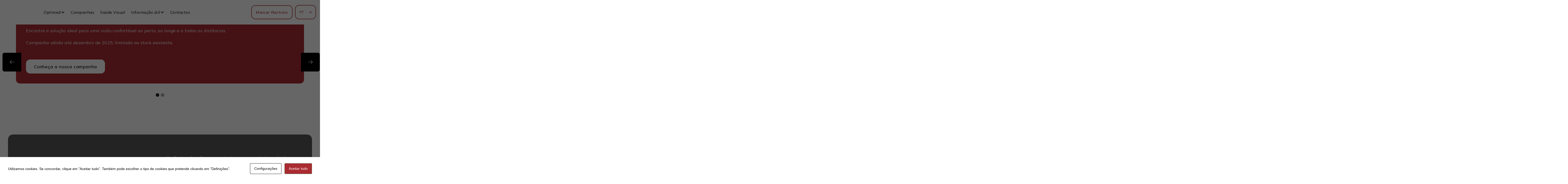

--- FILE ---
content_type: text/html; charset=UTF-8
request_url: https://optimed.pt/
body_size: 15507
content:
<!DOCTYPE html>
<html data-wf-page="68e650fbe31d912119914c53" data-wf-site="68e650f9e31d912119914be7" lang="pt-PT" class="no-js">
<head>
	<meta charset="UTF-8">
	<title> Optimed</title>
	<meta content=" Optimed" property="og:title">
	<meta name="description" content="">
	<meta property="og:description" content="">
	<meta property="og:image" content="https://optimed.pt/wp-content/themes/accional_solution/images/webclip.png">
	<meta property="og:type" content="website">
	<meta property="og:site_name" content="Optimed">
	<meta property="og:url" content="https://optimed.pt/">
	<meta content=" Optimed" property="twitter:title">
	<meta name="twitter:description" content="">
	<meta name="twitter:image" content="https://optimed.pt/wp-content/themes/accional_solution/images/webclip.png">
	<meta http-equiv="X-UA-Compatible" content="IE=edge,chrome=1">
	<meta content="width=device-width, initial-scale=1" name="viewport">
	<link href="https://fonts.googleapis.com" rel="preconnect">
	<link href="https://fonts.gstatic.com" rel="preconnect" crossorigin="anonymous">
	<script src="https://ajax.googleapis.com/ajax/libs/webfont/1.6.26/webfont.js" type="text/javascript"></script>
	<script
    type="text/javascript">WebFont.load({ google: { families: ["Open Sans:300,300italic,400,400italic,600,600italic,700,700italic,800,800italic", "Mulish:300,regular,500,700,800,900,300italic,italic,500italic,700italic,800italic,900italic", "Libre Baskerville:regular,italic,700"] } });</script>
	<link href="https://optimed.pt/wp-content/themes/accional_solution/images/favicon.png" rel="shortcut icon" type="image/x-icon">
	<link href="https://optimed.pt/wp-content/themes/accional_solution/images/webclip.png" rel="apple-touch-icon">
	<script id="cacsp-gtag-consent-default">
			window.dataLayer = window.dataLayer || [];
			function gtag(){dataLayer.push(arguments);}
			gtag('consent', 'default', {
				'ad_storage': 'denied', 
				'ad_user_data': 'denied', 
				'ad_personalization': 'denied', 
				'analytics_storage': 'denied', 
				'functionality_storage': 'denied', 
				'personalization_storage': 'denied', 
				'security_storage': 'denied', 
				'wait_for_update': 500
			});
			</script>
<meta name='robots' content='max-image-preview:large' />
<link rel="alternate" title="oEmbed (JSON)" type="application/json+oembed" href="https://optimed.pt/wp-json/oembed/1.0/embed?url=https%3A%2F%2Foptimed.pt%2F" />
<link rel="alternate" title="oEmbed (XML)" type="text/xml+oembed" href="https://optimed.pt/wp-json/oembed/1.0/embed?url=https%3A%2F%2Foptimed.pt%2F&#038;format=xml" />
<style id='wp-img-auto-sizes-contain-inline-css' type='text/css'>
img:is([sizes=auto i],[sizes^="auto," i]){contain-intrinsic-size:3000px 1500px}
/*# sourceURL=wp-img-auto-sizes-contain-inline-css */
</style>
<style id='wp-emoji-styles-inline-css' type='text/css'>

	img.wp-smiley, img.emoji {
		display: inline !important;
		border: none !important;
		box-shadow: none !important;
		height: 1em !important;
		width: 1em !important;
		margin: 0 0.07em !important;
		vertical-align: -0.1em !important;
		background: none !important;
		padding: 0 !important;
	}
/*# sourceURL=wp-emoji-styles-inline-css */
</style>
<style id='wp-block-library-inline-css' type='text/css'>
:root{--wp-block-synced-color:#7a00df;--wp-block-synced-color--rgb:122,0,223;--wp-bound-block-color:var(--wp-block-synced-color);--wp-editor-canvas-background:#ddd;--wp-admin-theme-color:#007cba;--wp-admin-theme-color--rgb:0,124,186;--wp-admin-theme-color-darker-10:#006ba1;--wp-admin-theme-color-darker-10--rgb:0,107,160.5;--wp-admin-theme-color-darker-20:#005a87;--wp-admin-theme-color-darker-20--rgb:0,90,135;--wp-admin-border-width-focus:2px}@media (min-resolution:192dpi){:root{--wp-admin-border-width-focus:1.5px}}.wp-element-button{cursor:pointer}:root .has-very-light-gray-background-color{background-color:#eee}:root .has-very-dark-gray-background-color{background-color:#313131}:root .has-very-light-gray-color{color:#eee}:root .has-very-dark-gray-color{color:#313131}:root .has-vivid-green-cyan-to-vivid-cyan-blue-gradient-background{background:linear-gradient(135deg,#00d084,#0693e3)}:root .has-purple-crush-gradient-background{background:linear-gradient(135deg,#34e2e4,#4721fb 50%,#ab1dfe)}:root .has-hazy-dawn-gradient-background{background:linear-gradient(135deg,#faaca8,#dad0ec)}:root .has-subdued-olive-gradient-background{background:linear-gradient(135deg,#fafae1,#67a671)}:root .has-atomic-cream-gradient-background{background:linear-gradient(135deg,#fdd79a,#004a59)}:root .has-nightshade-gradient-background{background:linear-gradient(135deg,#330968,#31cdcf)}:root .has-midnight-gradient-background{background:linear-gradient(135deg,#020381,#2874fc)}:root{--wp--preset--font-size--normal:16px;--wp--preset--font-size--huge:42px}.has-regular-font-size{font-size:1em}.has-larger-font-size{font-size:2.625em}.has-normal-font-size{font-size:var(--wp--preset--font-size--normal)}.has-huge-font-size{font-size:var(--wp--preset--font-size--huge)}.has-text-align-center{text-align:center}.has-text-align-left{text-align:left}.has-text-align-right{text-align:right}.has-fit-text{white-space:nowrap!important}#end-resizable-editor-section{display:none}.aligncenter{clear:both}.items-justified-left{justify-content:flex-start}.items-justified-center{justify-content:center}.items-justified-right{justify-content:flex-end}.items-justified-space-between{justify-content:space-between}.screen-reader-text{border:0;clip-path:inset(50%);height:1px;margin:-1px;overflow:hidden;padding:0;position:absolute;width:1px;word-wrap:normal!important}.screen-reader-text:focus{background-color:#ddd;clip-path:none;color:#444;display:block;font-size:1em;height:auto;left:5px;line-height:normal;padding:15px 23px 14px;text-decoration:none;top:5px;width:auto;z-index:100000}html :where(.has-border-color){border-style:solid}html :where([style*=border-top-color]){border-top-style:solid}html :where([style*=border-right-color]){border-right-style:solid}html :where([style*=border-bottom-color]){border-bottom-style:solid}html :where([style*=border-left-color]){border-left-style:solid}html :where([style*=border-width]){border-style:solid}html :where([style*=border-top-width]){border-top-style:solid}html :where([style*=border-right-width]){border-right-style:solid}html :where([style*=border-bottom-width]){border-bottom-style:solid}html :where([style*=border-left-width]){border-left-style:solid}html :where(img[class*=wp-image-]){height:auto;max-width:100%}:where(figure){margin:0 0 1em}html :where(.is-position-sticky){--wp-admin--admin-bar--position-offset:var(--wp-admin--admin-bar--height,0px)}@media screen and (max-width:600px){html :where(.is-position-sticky){--wp-admin--admin-bar--position-offset:0px}}

/*# sourceURL=wp-block-library-inline-css */
</style><style id='global-styles-inline-css' type='text/css'>
:root{--wp--preset--aspect-ratio--square: 1;--wp--preset--aspect-ratio--4-3: 4/3;--wp--preset--aspect-ratio--3-4: 3/4;--wp--preset--aspect-ratio--3-2: 3/2;--wp--preset--aspect-ratio--2-3: 2/3;--wp--preset--aspect-ratio--16-9: 16/9;--wp--preset--aspect-ratio--9-16: 9/16;--wp--preset--color--black: #000000;--wp--preset--color--cyan-bluish-gray: #abb8c3;--wp--preset--color--white: #ffffff;--wp--preset--color--pale-pink: #f78da7;--wp--preset--color--vivid-red: #cf2e2e;--wp--preset--color--luminous-vivid-orange: #ff6900;--wp--preset--color--luminous-vivid-amber: #fcb900;--wp--preset--color--light-green-cyan: #7bdcb5;--wp--preset--color--vivid-green-cyan: #00d084;--wp--preset--color--pale-cyan-blue: #8ed1fc;--wp--preset--color--vivid-cyan-blue: #0693e3;--wp--preset--color--vivid-purple: #9b51e0;--wp--preset--gradient--vivid-cyan-blue-to-vivid-purple: linear-gradient(135deg,rgb(6,147,227) 0%,rgb(155,81,224) 100%);--wp--preset--gradient--light-green-cyan-to-vivid-green-cyan: linear-gradient(135deg,rgb(122,220,180) 0%,rgb(0,208,130) 100%);--wp--preset--gradient--luminous-vivid-amber-to-luminous-vivid-orange: linear-gradient(135deg,rgb(252,185,0) 0%,rgb(255,105,0) 100%);--wp--preset--gradient--luminous-vivid-orange-to-vivid-red: linear-gradient(135deg,rgb(255,105,0) 0%,rgb(207,46,46) 100%);--wp--preset--gradient--very-light-gray-to-cyan-bluish-gray: linear-gradient(135deg,rgb(238,238,238) 0%,rgb(169,184,195) 100%);--wp--preset--gradient--cool-to-warm-spectrum: linear-gradient(135deg,rgb(74,234,220) 0%,rgb(151,120,209) 20%,rgb(207,42,186) 40%,rgb(238,44,130) 60%,rgb(251,105,98) 80%,rgb(254,248,76) 100%);--wp--preset--gradient--blush-light-purple: linear-gradient(135deg,rgb(255,206,236) 0%,rgb(152,150,240) 100%);--wp--preset--gradient--blush-bordeaux: linear-gradient(135deg,rgb(254,205,165) 0%,rgb(254,45,45) 50%,rgb(107,0,62) 100%);--wp--preset--gradient--luminous-dusk: linear-gradient(135deg,rgb(255,203,112) 0%,rgb(199,81,192) 50%,rgb(65,88,208) 100%);--wp--preset--gradient--pale-ocean: linear-gradient(135deg,rgb(255,245,203) 0%,rgb(182,227,212) 50%,rgb(51,167,181) 100%);--wp--preset--gradient--electric-grass: linear-gradient(135deg,rgb(202,248,128) 0%,rgb(113,206,126) 100%);--wp--preset--gradient--midnight: linear-gradient(135deg,rgb(2,3,129) 0%,rgb(40,116,252) 100%);--wp--preset--font-size--small: 13px;--wp--preset--font-size--medium: 20px;--wp--preset--font-size--large: 36px;--wp--preset--font-size--x-large: 42px;--wp--preset--spacing--20: 0.44rem;--wp--preset--spacing--30: 0.67rem;--wp--preset--spacing--40: 1rem;--wp--preset--spacing--50: 1.5rem;--wp--preset--spacing--60: 2.25rem;--wp--preset--spacing--70: 3.38rem;--wp--preset--spacing--80: 5.06rem;--wp--preset--shadow--natural: 6px 6px 9px rgba(0, 0, 0, 0.2);--wp--preset--shadow--deep: 12px 12px 50px rgba(0, 0, 0, 0.4);--wp--preset--shadow--sharp: 6px 6px 0px rgba(0, 0, 0, 0.2);--wp--preset--shadow--outlined: 6px 6px 0px -3px rgb(255, 255, 255), 6px 6px rgb(0, 0, 0);--wp--preset--shadow--crisp: 6px 6px 0px rgb(0, 0, 0);}:where(.is-layout-flex){gap: 0.5em;}:where(.is-layout-grid){gap: 0.5em;}body .is-layout-flex{display: flex;}.is-layout-flex{flex-wrap: wrap;align-items: center;}.is-layout-flex > :is(*, div){margin: 0;}body .is-layout-grid{display: grid;}.is-layout-grid > :is(*, div){margin: 0;}:where(.wp-block-columns.is-layout-flex){gap: 2em;}:where(.wp-block-columns.is-layout-grid){gap: 2em;}:where(.wp-block-post-template.is-layout-flex){gap: 1.25em;}:where(.wp-block-post-template.is-layout-grid){gap: 1.25em;}.has-black-color{color: var(--wp--preset--color--black) !important;}.has-cyan-bluish-gray-color{color: var(--wp--preset--color--cyan-bluish-gray) !important;}.has-white-color{color: var(--wp--preset--color--white) !important;}.has-pale-pink-color{color: var(--wp--preset--color--pale-pink) !important;}.has-vivid-red-color{color: var(--wp--preset--color--vivid-red) !important;}.has-luminous-vivid-orange-color{color: var(--wp--preset--color--luminous-vivid-orange) !important;}.has-luminous-vivid-amber-color{color: var(--wp--preset--color--luminous-vivid-amber) !important;}.has-light-green-cyan-color{color: var(--wp--preset--color--light-green-cyan) !important;}.has-vivid-green-cyan-color{color: var(--wp--preset--color--vivid-green-cyan) !important;}.has-pale-cyan-blue-color{color: var(--wp--preset--color--pale-cyan-blue) !important;}.has-vivid-cyan-blue-color{color: var(--wp--preset--color--vivid-cyan-blue) !important;}.has-vivid-purple-color{color: var(--wp--preset--color--vivid-purple) !important;}.has-black-background-color{background-color: var(--wp--preset--color--black) !important;}.has-cyan-bluish-gray-background-color{background-color: var(--wp--preset--color--cyan-bluish-gray) !important;}.has-white-background-color{background-color: var(--wp--preset--color--white) !important;}.has-pale-pink-background-color{background-color: var(--wp--preset--color--pale-pink) !important;}.has-vivid-red-background-color{background-color: var(--wp--preset--color--vivid-red) !important;}.has-luminous-vivid-orange-background-color{background-color: var(--wp--preset--color--luminous-vivid-orange) !important;}.has-luminous-vivid-amber-background-color{background-color: var(--wp--preset--color--luminous-vivid-amber) !important;}.has-light-green-cyan-background-color{background-color: var(--wp--preset--color--light-green-cyan) !important;}.has-vivid-green-cyan-background-color{background-color: var(--wp--preset--color--vivid-green-cyan) !important;}.has-pale-cyan-blue-background-color{background-color: var(--wp--preset--color--pale-cyan-blue) !important;}.has-vivid-cyan-blue-background-color{background-color: var(--wp--preset--color--vivid-cyan-blue) !important;}.has-vivid-purple-background-color{background-color: var(--wp--preset--color--vivid-purple) !important;}.has-black-border-color{border-color: var(--wp--preset--color--black) !important;}.has-cyan-bluish-gray-border-color{border-color: var(--wp--preset--color--cyan-bluish-gray) !important;}.has-white-border-color{border-color: var(--wp--preset--color--white) !important;}.has-pale-pink-border-color{border-color: var(--wp--preset--color--pale-pink) !important;}.has-vivid-red-border-color{border-color: var(--wp--preset--color--vivid-red) !important;}.has-luminous-vivid-orange-border-color{border-color: var(--wp--preset--color--luminous-vivid-orange) !important;}.has-luminous-vivid-amber-border-color{border-color: var(--wp--preset--color--luminous-vivid-amber) !important;}.has-light-green-cyan-border-color{border-color: var(--wp--preset--color--light-green-cyan) !important;}.has-vivid-green-cyan-border-color{border-color: var(--wp--preset--color--vivid-green-cyan) !important;}.has-pale-cyan-blue-border-color{border-color: var(--wp--preset--color--pale-cyan-blue) !important;}.has-vivid-cyan-blue-border-color{border-color: var(--wp--preset--color--vivid-cyan-blue) !important;}.has-vivid-purple-border-color{border-color: var(--wp--preset--color--vivid-purple) !important;}.has-vivid-cyan-blue-to-vivid-purple-gradient-background{background: var(--wp--preset--gradient--vivid-cyan-blue-to-vivid-purple) !important;}.has-light-green-cyan-to-vivid-green-cyan-gradient-background{background: var(--wp--preset--gradient--light-green-cyan-to-vivid-green-cyan) !important;}.has-luminous-vivid-amber-to-luminous-vivid-orange-gradient-background{background: var(--wp--preset--gradient--luminous-vivid-amber-to-luminous-vivid-orange) !important;}.has-luminous-vivid-orange-to-vivid-red-gradient-background{background: var(--wp--preset--gradient--luminous-vivid-orange-to-vivid-red) !important;}.has-very-light-gray-to-cyan-bluish-gray-gradient-background{background: var(--wp--preset--gradient--very-light-gray-to-cyan-bluish-gray) !important;}.has-cool-to-warm-spectrum-gradient-background{background: var(--wp--preset--gradient--cool-to-warm-spectrum) !important;}.has-blush-light-purple-gradient-background{background: var(--wp--preset--gradient--blush-light-purple) !important;}.has-blush-bordeaux-gradient-background{background: var(--wp--preset--gradient--blush-bordeaux) !important;}.has-luminous-dusk-gradient-background{background: var(--wp--preset--gradient--luminous-dusk) !important;}.has-pale-ocean-gradient-background{background: var(--wp--preset--gradient--pale-ocean) !important;}.has-electric-grass-gradient-background{background: var(--wp--preset--gradient--electric-grass) !important;}.has-midnight-gradient-background{background: var(--wp--preset--gradient--midnight) !important;}.has-small-font-size{font-size: var(--wp--preset--font-size--small) !important;}.has-medium-font-size{font-size: var(--wp--preset--font-size--medium) !important;}.has-large-font-size{font-size: var(--wp--preset--font-size--large) !important;}.has-x-large-font-size{font-size: var(--wp--preset--font-size--x-large) !important;}
/*# sourceURL=global-styles-inline-css */
</style>

<style id='classic-theme-styles-inline-css' type='text/css'>
/*! This file is auto-generated */
.wp-block-button__link{color:#fff;background-color:#32373c;border-radius:9999px;box-shadow:none;text-decoration:none;padding:calc(.667em + 2px) calc(1.333em + 2px);font-size:1.125em}.wp-block-file__button{background:#32373c;color:#fff;text-decoration:none}
/*# sourceURL=/wp-includes/css/classic-themes.min.css */
</style>
<link rel='stylesheet' id='contact-form-7-css' href='https://optimed.pt/wp-content/plugins/contact-form-7/includes/css/styles.css' media='all' />
<link rel='stylesheet' id='cookies-and-content-security-policy-css' href='https://optimed.pt/wp-content/plugins/cookies-and-content-security-policy/css/cookies-and-content-security-policy.min.css' media='all' />
<link rel='stylesheet' id='ea11y-skip-link-css' href='https://optimed.pt/wp-content/plugins/pojo-accessibility/assets/build/skip-link.css' media='all' />
<link rel='stylesheet' id='normalize-css' href='https://optimed.pt/wp-content/themes/accional_solution/css/normalize.css' media='all' />
<link rel='stylesheet' id='components-css' href='https://optimed.pt/wp-content/themes/accional_solution/css/components.css' media='all' />
<link rel='stylesheet' id='accional_solution-css' href='https://optimed.pt/wp-content/themes/accional_solution/style.css' media='all' />
<link rel='stylesheet' id='trp-language-switcher-v2-css' href='https://optimed.pt/wp-content/plugins/translatepress-multilingual/assets/css/trp-language-switcher-v2.css' media='all' />
<script type="text/javascript" src="https://optimed.pt/wp-content/themes/accional_solution/js/lib/conditionizr-4.3.0.min.js" id="conditionizr-js"></script>
<script type="text/javascript" src="https://optimed.pt/wp-content/themes/accional_solution/js/lib/modernizr-2.7.1.min.js" id="modernizr-js"></script>
<script type="text/javascript" src="https://optimed.pt/wp-includes/js/jquery/jquery.min.js" id="jquery-core-js"></script>
<script type="text/javascript" src="https://optimed.pt/wp-includes/js/jquery/jquery-migrate.min.js" id="jquery-migrate-js"></script>
<script type="text/javascript" src="https://optimed.pt/wp-content/plugins/translatepress-multilingual/assets/js/trp-frontend-language-switcher.js" id="trp-language-switcher-js-v2-js"></script>
<link rel="https://api.w.org/" href="https://optimed.pt/wp-json/" /><link rel="alternate" title="JSON" type="application/json" href="https://optimed.pt/wp-json/wp/v2/pages/2" /><link rel="alternate" hreflang="pt-PT" href="https://optimed.pt/"/>
<link rel="alternate" hreflang="en-GB" href="https://optimed.pt/en/"/>
<link rel="alternate" hreflang="pt" href="https://optimed.pt/"/>
<link rel="alternate" hreflang="en" href="https://optimed.pt/en/"/>
<style type="text/css" id="cookies-and-content-security-policy-css-custom">.modal-cacsp-position .modal-cacsp-box .modal-cacsp-btns .modal-cacsp-btn.modal-cacsp-btn-accept,.modal-cacsp-position .modal-cacsp-box .modal-cacsp-btns .modal-cacsp-btn.modal-cacsp-btn-accept-all {background-color: #aa2b31;}</style></head>
<body>
	<div class="page-wrapper">
		<div class="nav_wrapper">
			<div data-duration="400" data-animation="default" data-easing2="ease" data-easing="ease" data-collapse="medium" role="banner" data-no-scroll="1" class="nav-container navbar-inner-wrapper w-nav">
				<div class="nav-left">
					<a href="https://optimed.pt" class="nav-logo w-inline-block">
						<img src="https://optimed.pt/wp-content/themes/accional_solution/images/logo.avif" loading="lazy" width="79" alt="" class="logo">
					</a>
					<nav role="navigation" class="nav-menu w-nav-menu">
						<ul role="list" class="nav-menu-list w-list-unstyled">
										<li class="nav-menu-list-items">
				<div data-delay="0" data-hover="false" data-w-id="8af4bd5f-9167-0f65-9509-0acc51fa50de" class="nav-menu-dropdown w-dropdown">
					<div class="nav-links w-dropdown-toggle">
						<div>Optimed</div>
						<div class="nav-caret-icon w-icon-dropdown-toggle"></div>
					</div>
					<nav class="nav-menu-dropdown-list-2 w-dropdown-list">
						<div class="nav-dropdown-list-wrapper">
							<ul role="list" class="grid-layout w-list-unstyled">
								<li>
									<div class="w-layout-grid grid-layout desktop-columns-1 tablet-column-1 grid-gap-sm">
																					<div>
												<div class="nav-tittle">Descubra</div>
																									<ul role="list" class="nav-mega-menu-list-2 w-list-unstyled">
																												<li class="mg-bt-2">
															<a href="https://optimed.pt/quem-somos/" class="nav-link-dropdown w-inline-block">
																<div>Quem somos</div>
															</a>
														</li>
																												<li class="mg-bt-2">
															<a href="https://optimed.pt/as-nossas-lojas/" class="nav-link-dropdown w-inline-block">
																<div>As nossas lojas</div>
															</a>
														</li>
																											</ul>
																							</div>
																			</div>
								</li>
							</ul>
						</div>
					</nav>
				</div>
			</li>
					<li class="nav-menu-list-items">
				<a href="https://optimed.pt/campanhas/" class="nav-links w-inline-block">
					<div>Campanhas</div>
				</a>
			</li>
			<li class="nav-menu-list-items">
				<a href="https://optimed.pt/saude-visual/" class="nav-links w-inline-block">
					<div>Saúde Visual</div>
				</a>
			</li>
			<li class="nav-menu-list-items">
				<div data-delay="0" data-hover="false" data-w-id="8af4bd5f-9167-0f65-9509-0acc51fa50de" class="nav-menu-dropdown w-dropdown">
					<div class="nav-links w-dropdown-toggle">
						<div>Informação útil</div>
						<div class="nav-caret-icon w-icon-dropdown-toggle"></div>
					</div>
					<nav class="nav-menu-dropdown-list-2 w-dropdown-list">
						<div class="nav-dropdown-list-wrapper">
							<ul role="list" class="grid-layout w-list-unstyled">
								<li>
									<div class="w-layout-grid grid-layout desktop-columns-1 tablet-column-1 grid-gap-sm">
																					<div>
												<div class="nav-tittle">Saiba mais sobre</div>
																									<ul role="list" class="nav-mega-menu-list-2 w-list-unstyled">
																												<li class="mg-bt-2">
															<a href="https://optimed.pt/acordos/" class="nav-link-dropdown w-inline-block">
																<div>Acordos e Parcerias</div>
															</a>
														</li>
																												<li class="mg-bt-2">
															<a href="https://optimed.pt/planos-de-pagamento/" class="nav-link-dropdown w-inline-block">
																<div>Planos de Pagamento</div>
															</a>
														</li>
																												<li class="mg-bt-2">
															<a href="https://optimed.pt/perguntas-frequentes/" class="nav-link-dropdown w-inline-block">
																<div>Perguntas Frequentes</div>
															</a>
														</li>
																											</ul>
																							</div>
																			</div>
								</li>
							</ul>
						</div>
					</nav>
				</div>
			</li>
					<li class="nav-menu-list-items">
				<a href="https://optimed.pt/contactos/" class="nav-links w-inline-block">
					<div>Contactos</div>
				</a>
			</li>
						</ul>
					</nav>
				</div>
				<div class="nav-right">
										<a href="https://optimed.pt/contactos/" class="button optimed rastreio w-button">Marcar Rastreio</a>
				</div>
				<div class="change-language">
				<div class="trp-shortcode-switcher__wrapper"
     style="--bg:#ffffff;--bg-hover:#0000000d;--text:#aa2b31;--text-hover:#1d2327;--border:2px solid #aa2b31;--border-width:2px;--border-color:#aa2b31;--border-radius:16px;--flag-radius:2px;--flag-size:18px;--aspect-ratio:4/3;--font-size:14px;--transition-duration:0.2s"
     role="group"
     data-open-mode="hover">

    
        <!-- ANCHOR (in-flow only; sizing/borders; inert) -->
        <div class="trp-language-switcher trp-ls-dropdown trp-shortcode-switcher trp-shortcode-anchor trp-open-on-hover"
             aria-hidden="true"
             inert
             data-no-translation>
                <div class="trp-current-language-item__wrapper">
        <a class="trp-language-item trp-language-item__default trp-language-item__current" data-no-translation href="https://optimed.pt/" title="PT"><span class="trp-language-item-name">PT</span></a>                    <svg class="trp-shortcode-arrow" width="20" height="20" viewBox="0 0 20 21" fill="none" aria-hidden="true" focusable="false" xmlns="http://www.w3.org/2000/svg">
                <path d="M5 8L10 13L15 8" stroke="var(--text)" stroke-width="2" stroke-linecap="round" stroke-linejoin="round"/>
            </svg>
            </div>
            </div>

        <!-- OVERLAY (positioned; interactive surface) -->
        <div class="trp-language-switcher trp-ls-dropdown trp-shortcode-switcher trp-shortcode-overlay trp-open-on-hover"
             role="navigation"
             aria-label="Website language selector"
             data-no-translation
        >
                <div class="trp-current-language-item__wrapper">
        <div class="trp-language-item trp-language-item__default trp-language-item__current" data-no-translation role="button" aria-expanded="false" tabindex="0" aria-label="Change language" aria-controls="trp-shortcode-dropdown-697194073f49f"><span class="trp-language-item-name">PT</span></div>                    <svg class="trp-shortcode-arrow" width="20" height="20" viewBox="0 0 20 21" fill="none" aria-hidden="true" focusable="false" xmlns="http://www.w3.org/2000/svg">
                <path d="M5 8L10 13L15 8" stroke="var(--text)" stroke-width="2" stroke-linecap="round" stroke-linejoin="round"/>
            </svg>
            </div>
    
            <div class="trp-switcher-dropdown-list"
                 id="trp-shortcode-dropdown-697194073f49f"
                 role="group"
                 aria-label="Available languages"
                 hidden
                 inert
            >
                                                            <a class="trp-language-item" href="https://optimed.pt/en/" title="EN">
                                                                                        <span class="trp-language-item-name" data-no-translation>EN</span>
                                                                                </a>
                                                </div>
        </div>

    </div>
				</div>
				<div class="nav-mobile-menu-button-2 w-nav-button">
					<div class="icon-2">
						<svg xmlns="http://www.w3.org/2000/svg" width="24" height="24" viewbox="0 0 24 24" class="svg">
							<g class="nc-icon-wrapper" stroke-linecap="square" stroke-linejoin="miter" stroke-width="1.5" fill="none" stroke="currentColor" stroke-miterlimit="10">
								<line x1="1" y1="12" x2="23" y2="12" stroke="currentColor"></line>
								<line x1="1" y1="5" x2="23" y2="5"></line>
								<line x1="1" y1="19" x2="23" y2="19"></line>
							</g>
						</svg>
					</div>
				</div>
			</div>
		</div><main class="main-wrapper">
	<section class="section-hero">
				<div data-delay="4000" data-animation="slide" class="slider-hero w-slider" data-autoplay="true" data-easing="ease" data-hide-arrows="false" data-disable-swipe="false" data-autoplay-limit="0" data-nav-spacing="3" data-duration="500" data-infinite="true">
			<div class="w-slider-mask">
								<div class="slide-institucional w-slide" style="background-image: url(https://optimed.pt/wp-content/uploads/2025/11/campanha-natal-dos-progressivos-banner.avif);">
					<div class="w-layout-blockcontainer container-hero w-container">
						<div class="hero_text ">
														<h1 class="h1-hero white-text">Campanha Lentes Progressivas a partir de 160€</h1>
							
														<p class="white-text descricao-slider">Encontre a solução ideal para uma visão confortável ao perto, ao longe e a todas as distâncias.<br />
<br />
Campanha válida até dezembro de 2025, limitada ao stock existente.</p>
							
														<div class="margin-top-32">
								<a href="https://optimed.pt/campanhas/" class="button btn-white w-inline-block">
									<p class="paragraph ">Conheça a nossa campanha</p>
								</a>
							</div>
													</div>
					</div>
				</div>
								<div class="slide-institucional w-slide" style="background-image: url(https://optimed.pt/wp-content/uploads/2025/11/26_1.avif);">
					<div class="w-layout-blockcontainer container-hero w-container">
						<div class="hero_text bg-white">
														<h1 class="h1-hero ">Especialistas da Visão em Ponta Delgada</h1>
							
														<p class=" descricao-slider">Exames completos, lentes personalizadas e óculos das melhores marcas — com tecnologia de última geração e especialistas locais ao seu lado.</p>
							
													</div>
					</div>
				</div>
							</div>
			<div class="left-arrow w-slider-arrow-left">
				<div class="testimonials1_arrow-icon w-embed">
					<svg height="100%" viewbox="0 0 24 24" fill="none" xmlns="http://www.w3.org/2000/svg">
						<path fill-rule="evenodd" clip-rule="evenodd" d="M10.5303 19.0303C10.2374 19.3232 9.76256 19.3232 9.46967 19.0303L3.21967 12.7803C2.92678 12.4874 2.92678 12.0126 3.21967 11.7197L9.46967 5.46967C9.76256 5.17678 10.2374 5.17678 10.5303 5.46967C10.8232 5.76256 10.8232 6.23744 10.5303 6.53033L5.56066 11.5H20C20.4142 11.5 20.75 11.8358 20.75 12.25C20.75 12.6642 20.4142 13 20 13H5.56066L10.5303 17.9697C10.8232 18.2626 10.8232 18.7374 10.5303 19.0303Z" fill="currentcolor"></path>
					</svg>
				</div>
			</div>
			<div class="right-arrow w-slider-arrow-right">
				<div class="testimonials1_arrow-icon w-embed">
					<svg height="100%" viewbox="0 0 24 24" fill="none" xmlns="http://www.w3.org/2000/svg">
						<path fill-rule="evenodd" clip-rule="evenodd" d="M13.2197 19.0303C13.5126 19.3232 13.9874 19.3232 14.2803 19.0303L20.5303 12.7803C20.8232 12.4874 20.8232 12.0126 20.5303 11.7197L14.2803 5.46967C13.9874 5.17678 13.5126 5.17678 13.2197 5.46967C12.9268 5.76256 12.9268 6.23744 13.2197 6.53033L18.1893 11.5L3.75 11.5C3.33579 11.5 3 11.8358 3 12.25C3 12.6642 3.33579 13 3.75 13L18.1893 13L13.2197 17.9697C12.9268 18.2626 12.9268 18.7374 13.2197 19.0303Z" fill="currentcolor"></path>
					</svg>
				</div>
			</div>
			<div class="slide-nav w-slider-nav w-slider-nav-invert w-round"></div>
		</div>
			</section>
		<section class="section background-image container-xl-95" style="background-image: linear-gradient(#000000a8, #000000a8), url('https://optimed.pt/wp-content/uploads/2025/11/optimed.avif');">
		<div class="container-large">
			<div class="_2-col">
				<div>
					<h2 class="white-text">A sua visão é a nossa prioridade</h2>
				</div>
				<div>
					<div class="white-text"><p>Na Optimed realizamos rastreios visuais gratuitos, rápidos e sem compromisso, para avaliar a saúde dos seus olhos. A nossa equipa especializada analisa a sua visão e recomenda a solução mais adequada às suas necessidades, garantindo precisão, conforto e prevenção.</p></div>
					<div class="margin-top-32">
						<a href="https://optimed.pt/contactos/" class="button max-width-400 w-inline-block">
							<p class="paragraph white-text">Marque já o seu Rastreio Visual Gratuito</p>
						</a>
					</div>
				</div>
			</div>
		</div>
		<img src="https://optimed.pt/wp-content/themes/accional_solution/images/simbolo-optimed.svg" loading="lazy" alt="" class="logo-flutuante">
	</section>
	<section class="section">
		<div class="container-xl-95">
			<div class="container-large">
				<h2 data-w-id="4a9151b8-ea04-b8ee-4db7-e731089ca8c4" style="opacity:0">Produtos e Serviços de Óptica em Ponta Delgada</h2>
			</div>
						<div data-delay="2000" data-animation="slide" class="slider-produtos-destaque w-slider" data-autoplay="true" data-easing="ease-out" style="opacity:0" data-hide-arrows="false" data-disable-swipe="false" data-w-id="4a9151b8-ea04-b8ee-4db7-e731089ca8c8" data-autoplay-limit="0" data-nav-spacing="3" data-duration="400" data-infinite="true" id="w-node-_4a9151b8-ea04-b8ee-4db7-e731089ca8c8-19914c53">
				<div class="produtos-slider-mask w-slider-mask">
										<div class="produtos-slide w-slide">
						<a href="#" class="wrapper-produto-destaque w-inline-block" style="background-image: url(https://optimed.pt/wp-content/uploads/2025/11/Dezembro-Optimed.avif);">
														<div class="label">Armações e lentes</div>
													</a>
					</div>
										<div class="produtos-slide w-slide">
						<a href="#" class="wrapper-produto-destaque w-inline-block" style="background-image: url(https://optimed.pt/wp-content/uploads/2025/11/ulos-de-sol-rayban.avif);">
														<div class="label">Óculos de Sol</div>
													</a>
					</div>
										<div class="produtos-slide w-slide">
						<a href="#" class="wrapper-produto-destaque w-inline-block" style="background-image: url(https://optimed.pt/wp-content/uploads/2025/11/32.avif);">
														<div class="label">Desporto</div>
													</a>
					</div>
										<div class="produtos-slide w-slide">
						<a href="#" class="wrapper-produto-destaque w-inline-block" style="background-image: url(https://optimed.pt/wp-content/uploads/2025/11/61.avif);">
														<div class="label">Crianças</div>
													</a>
					</div>
										<div class="produtos-slide w-slide">
						<a href="#" class="wrapper-produto-destaque w-inline-block" style="background-image: url(https://optimed.pt/wp-content/uploads/2025/11/27_1.avif);">
														<div class="label">Lentes de Contacto</div>
													</a>
					</div>
									</div>
				<div class="ofertas-arrow w-slider-arrow-left">
					<div class="testimonials1_arrow-icon w-embed">
						<svg height="100%" viewbox="0 0 24 24" fill="none" xmlns="http://www.w3.org/2000/svg">
							<path fill-rule="evenodd" clip-rule="evenodd" d="M10.5303 19.0303C10.2374 19.3232 9.76256 19.3232 9.46967 19.0303L3.21967 12.7803C2.92678 12.4874 2.92678 12.0126 3.21967 11.7197L9.46967 5.46967C9.76256 5.17678 10.2374 5.17678 10.5303 5.46967C10.8232 5.76256 10.8232 6.23744 10.5303 6.53033L5.56066 11.5H20C20.4142 11.5 20.75 11.8358 20.75 12.25C20.75 12.6642 20.4142 13 20 13H5.56066L10.5303 17.9697C10.8232 18.2626 10.8232 18.7374 10.5303 19.0303Z" fill="currentcolor"></path>
						</svg>
					</div>
				</div>
				<div class="ofertas-arrow right w-slider-arrow-right">
					<div class="testimonials1_arrow-icon w-embed">
						<svg height="100%" viewbox="0 0 24 24" fill="none" xmlns="http://www.w3.org/2000/svg">
							<path fill-rule="evenodd" clip-rule="evenodd" d="M13.2197 19.0303C13.5126 19.3232 13.9874 19.3232 14.2803 19.0303L20.5303 12.7803C20.8232 12.4874 20.8232 12.0126 20.5303 11.7197L14.2803 5.46967C13.9874 5.17678 13.5126 5.17678 13.2197 5.46967C12.9268 5.76256 12.9268 6.23744 13.2197 6.53033L18.1893 11.5L3.75 11.5C3.33579 11.5 3 11.8358 3 12.25C3 12.6642 3.33579 13 3.75 13L18.1893 13L13.2197 17.9697C12.9268 18.2626 12.9268 18.7374 13.2197 19.0303Z" fill="currentcolor"></path>
						</svg>
					</div>
				</div>
				<div class="testimonials1_slider-nav w-slider-nav w-round"></div>
			</div>
					</div>
	</section>
		<header class="section">
		<div class="container-xl-95">
			<div class="grid-sports-wrapper" style="background-image: linear-gradient(#000000bf, #000000bf), url('https://optimed.pt/wp-content/uploads/2025/11/691339a1a358c795e5c5a929_20251104_1037_Mountain-Bikers-Adventure_remix_01k97acvgnewpsm43q9xak75s0.avif');">
				<div class="sports-content">
					<div class="div-block">
						<h2 data-w-id="aebaa2e8-b0fd-d564-8293-4c04b40035e7" style="-webkit-transform:translate3d(0, 60px, 0) scale3d(1, 1, 1) rotateX(0) rotateY(0) rotateZ(0) skew(0, 0);-moz-transform:translate3d(0, 60px, 0) scale3d(1, 1, 1) rotateX(0) rotateY(0) rotateZ(0) skew(0, 0);-ms-transform:translate3d(0, 60px, 0) scale3d(1, 1, 1) rotateX(0) rotateY(0) rotateZ(0) skew(0, 0);transform:translate3d(0, 60px, 0) scale3d(1, 1, 1) rotateX(0) rotateY(0) rotateZ(0) skew(0, 0);opacity:0" class="white-text">Óculos de Desporto para os mais aventureiros</h2>
						<div data-w-id="aebaa2e8-b0fd-d564-8293-4c04b40035e9" style="-webkit-transform:translate3d(0, 60px, 0) scale3d(1, 1, 1) rotateX(0) rotateY(0) rotateZ(0) skew(0, 0);-moz-transform:translate3d(0, 60px, 0) scale3d(1, 1, 1) rotateX(0) rotateY(0) rotateZ(0) skew(0, 0);-ms-transform:translate3d(0, 60px, 0) scale3d(1, 1, 1) rotateX(0) rotateY(0) rotateZ(0) skew(0, 0);transform:translate3d(0, 60px, 0) scale3d(1, 1, 1) rotateX(0) rotateY(0) rotateZ(0) skew(0, 0);opacity:0" class="margin-top-32"><p class="white-text">Nos Açores, a aventura faz parte do dia a dia.</p>
<p class="white-text">Os nossos óculos de desporto garantem conforto, proteção e resistência para quem gosta de viver intensamente.</p></div>
												<div class="flex-left margin-top-32">
							<a href="https://optimed.pt/" class="button w-button">Visite as nossas lojas para saber mais</a>
						</div>
											</div>
				</div>
				<div class="sports-islider-block">
					<div class="slider-wrap">
						<div data-delay="4000" data-animation="slide" class="slider w-slider" data-autoplay="true" data-easing="ease" data-hide-arrows="false" data-disable-swipe="false" data-autoplay-limit="0" data-nav-spacing="3" data-duration="500" data-infinite="true">
							<div class="w-slider-mask">
																<div class="slide-17 w-slide" style="background-image: url('https://optimed.pt/wp-content/uploads/2025/11/33.avif');"></div>
																<div class="slide-17 w-slide" style="background-image: url('https://optimed.pt/wp-content/uploads/2025/11/29.avif');"></div>
																<div class="slide-17 w-slide" style="background-image: url('https://optimed.pt/wp-content/uploads/2025/11/31.avif');"></div>
																<div class="slide-17 w-slide" style="background-image: url('https://optimed.pt/wp-content/uploads/2025/11/54-2.avif');"></div>
																<div class="slide-17 w-slide" style="background-image: url('https://optimed.pt/wp-content/uploads/2025/11/28.avif');"></div>
															</div>
							<div class="w-slider-arrow-left">
								<div class="w-icon-slider-left"></div>
							</div>
							<div class="w-slider-arrow-right">
								<div class="w-icon-slider-right"></div>
							</div>
							<div class="w-slider-nav w-round"></div>
						</div>
					</div>
				</div>
			</div>
		</div>
	</header>
	<section id="intro" class="section">
		<div class="container-large">
			<div class="margin-bottom-48">
				<div data-w-id="be2853d5-a469-82b9-fc8d-77757eb5c4e4" class="wrap_flex is-align-bottom">
					<h2>Conheça as nossas campanhas em vigor</h2>
				</div>
			</div>
						<ul role="list" class="list">
								<li class="list_item">
					<div class="margin-bottom-40">
						<div class="list_visual_img shadow-card">
							<img alt="Natal dos Progressivos" loading="lazy" src="https://optimed.pt/wp-content/uploads/2025/11/natal-dos-progressivos-scaled.jpg" class="img-cover cover-50-50">
						</div>
					</div>
					<div class="max-width-440">
						<div class="w-layout-vflex">
							<h3>Natal dos Progressivos</h3>
							<a href="https://optimed.pt/campanhas/" class="button bt-secondary w-inline-block">
								<p class="paragraph">Saber mais</p>
							</a>
						</div>
					</div>
				</li>
							</ul>
					</div>
	</section>
	<section class="section background-color-red-copy">
		<div class="container-large">
			<div class="_2-col">
				<div id="w-node-be2853d5-a469-82b9-fc8d-77757eb5c54a-19914c53" data-w-id="be2853d5-a469-82b9-fc8d-77757eb5c54a" class="w-layout-vflex">
										<h2 class="text-color-red">Serviços de Optometria e Saúde Visual</h2>
				</div>
				<div id="w-node-be2853d5-a469-82b9-fc8d-77757eb5c552-19914c53" class="text-box">
					<p>Na Optimed, a saúde visual é a nossa prioridade. Dispomos de serviços completos e um atendimento próximo, garantindo um aconselhamento adaptado às suas necessidades. Confie na nossa equipa para cuidar da sua visão e de toda a sua família.</p>				</div>
			</div>
						<ul role="list" class="_4-col">
									<li class="servicos-home">
						<div class="margin-bottom-20">
							<div class="servicos-icone">
								<img src="https://optimed.pt/wp-content/uploads/2025/11/consultas-branco.avif" loading="lazy" alt="Consultas de Optometria">
							</div>
						</div>
						<div class="text-box">
							<h4 class="text-servicos">Consultas de Optometria</h4>
							<p>Avaliação completa da visão com equipamento de última geração</p>
						</div>
					</li>
									<li class="servicos-home">
						<div class="margin-bottom-20">
							<div class="servicos-icone">
								<img src="https://optimed.pt/wp-content/uploads/2025/11/visao-branco.avif" loading="lazy" alt="Rastreios Visuais">
							</div>
						</div>
						<div class="text-box">
							<h4 class="text-servicos">Rastreios Visuais</h4>
							<p>Rastreios sem compromisso para deteção precoce de problemas visuais</p>
						</div>
					</li>
									<li class="servicos-home">
						<div class="margin-bottom-20">
							<div class="servicos-icone">
								<img src="https://optimed.pt/wp-content/uploads/2025/11/optometria-contactologia.avif" loading="lazy" alt="Optometria e Contactologia">
							</div>
						</div>
						<div class="text-box">
							<h4 class="text-servicos">Optometria e Contactologia</h4>
							<p>Adaptação e acompanhamento de lentes de contacto personalizado</p>
						</div>
					</li>
									<li class="servicos-home">
						<div class="margin-bottom-20">
							<div class="servicos-icone">
								<img src="https://optimed.pt/wp-content/uploads/2025/11/medicao-ocular.avif" loading="lazy" alt="Medição da Tensão Ocular">
							</div>
						</div>
						<div class="text-box">
							<h4 class="text-servicos">Medição da Tensão Ocular</h4>
							<p>Rastreio de glaucoma e controlo da pressão intraocular</p>
						</div>
					</li>
									<li class="servicos-home">
						<div class="margin-bottom-20">
							<div class="servicos-icone">
								<img src="https://optimed.pt/wp-content/uploads/2025/11/assistencia-tecnica.avif" loading="lazy" alt="Assistência Técnica Gratuita e Montagem">
							</div>
						</div>
						<div class="text-box">
							<h4 class="text-servicos">Assistência Técnica Gratuita e Montagem</h4>
							<p>Rastreio de glaucoma e controlo da pressão intraocular</p>
						</div>
					</li>
									<li class="servicos-home">
						<div class="margin-bottom-20">
							<div class="servicos-icone">
								<img src="https://optimed.pt/wp-content/uploads/2025/11/retinografia.avif" loading="lazy" alt="Retinografia">
							</div>
						</div>
						<div class="text-box">
							<h4 class="text-servicos">Retinografia</h4>
							<p>Exame fotográfico da retina para deteção de patologias oculares</p>
						</div>
					</li>
									<li class="servicos-home">
						<div class="margin-bottom-20">
							<div class="servicos-icone">
								<img src="https://optimed.pt/wp-content/uploads/2025/11/atendimento-personalizado-branco.avif" loading="lazy" alt="Atendimento Personalizado">
							</div>
						</div>
						<div class="text-box">
							<h4 class="text-servicos">Atendimento Personalizado</h4>
							<p>Aconselhamento individual para encontrar a solução visual ideal</p>
						</div>
					</li>
							</ul>
			<div class="flex-center mg-top-30">
				<a href="https://optimed.pt/contactos/" class="button margin-top-24 w-button">Marque a sua revisão visual connosco</a>
			</div>
		</div>
	</section>
	<section id="intro" class="section">
		<img src="https://optimed.pt/wp-content/themes/accional_solution/images/simbolo-optimed.svg" loading="lazy" alt="" class="logo-flutuante _02">
		<div class="container-large">
			<div class="margin-bottom-48">
								<div data-w-id="dbf50785-de47-9b0f-7f76-8ba58bbbf3b3" class="wrap_flex is-align-bottom">
					<h2>Conheça as nossas lojas</h2>
				</div>
			</div>
						<ul role="list" class="list">
								<li class="list_item">
					<div class="margin-bottom-40">
						<div class="list_visual_img shadow-card">
							<img alt="Optimed &#8211; Junto ao Teatro" loading="lazy" src="https://optimed.pt/wp-content/uploads/2025/11/DSF4474.avif" class="img-cover cover-50-50">
						</div>
					</div>
					<div class="max-width-440">
						<div class="w-layout-vflex">
							<p class="text-size-eyebrow">Ponta Delgada, Açores</p>
							<h3><span class="text-span">Optimed</span><br>  Junto ao Teatro</h3>
							<div class="morada-wrap">
								<img src="https://optimed.pt/wp-content/themes/accional_solution/images/pin-location.png" loading="lazy" alt="" class="icon-location">
								<p>Rua de São João 20, 9500-106, Ponta Delgada</p>
							</div>
							<a href="https://optimed.pt/as-nossas-lojas/" class="button bt-secondary w-button">Visite-nos</a>
						</div>
					</div>
				</li>
								<li class="list_item">
					<div class="margin-bottom-40">
						<div class="list_visual_img shadow-card">
							<img alt="Optimed &#8211; Avenida" loading="lazy" src="https://optimed.pt/wp-content/uploads/2025/11/DSF4453.avif" class="img-cover cover-50-50">
						</div>
					</div>
					<div class="max-width-440">
						<div class="w-layout-vflex">
							<p class="text-size-eyebrow">Ponta Delgada, Açores</p>
							<h3><span class="text-span">Optimed</span><br>  Avenida</h3>
							<div class="morada-wrap">
								<img src="https://optimed.pt/wp-content/themes/accional_solution/images/pin-location.png" loading="lazy" alt="" class="icon-location">
								<p>Rua Dr. Bruno Tavares Carreiro 14, 9500-119, Ponta Delgada</p>
							</div>
							<a href="https://optimed.pt/as-nossas-lojas/" class="button bt-secondary w-button">Visite-nos</a>
						</div>
					</div>
				</li>
							</ul>
					</div>
	</section>
		<div id="sec01" class="section">
		<div class="container-large">
			<div class="container-medium">
				<h2 class="flex-center">Marcas Parceiras</h2>
			</div>
		</div>
		<div class="container-large">
			<div class="w-layout-grid gride-brands grid-brands-home-page">
									<div class="brands_item-block">
						<div class="brands_item-logo-wrap">
														<img src="https://optimed.pt/wp-content/uploads/2025/11/68e916465ab86aa5ce7885b4_ray-ban-logo-black-and-white.avif" loading="lazy" alt="Ray Ban" class="brands_item-logo">
													</div>
					</div>
									<div class="brands_item-block">
						<div class="brands_item-logo-wrap">
														<img src="https://optimed.pt/wp-content/uploads/2025/11/68e91645cc79b9aa61ac6afd_logo.avif" loading="lazy" alt="Kaleos" class="brands_item-logo">
													</div>
					</div>
									<div class="brands_item-block">
						<div class="brands_item-logo-wrap">
														<img src="https://optimed.pt/wp-content/uploads/2025/11/690a17a7ba0f010cf74fb166_chloe-logo-png_seeklogo-29892.avif" loading="lazy" alt="Chloé" class="brands_item-logo">
													</div>
					</div>
									<div class="brands_item-block">
						<div class="brands_item-logo-wrap">
														<img src="https://optimed.pt/wp-content/uploads/2025/11/68e9164544f677337b6fbdcb_Guess-Emblem-scaled.png" loading="lazy" alt="Guess" class="brands_item-logo">
													</div>
					</div>
									<div class="brands_item-block">
						<div class="brands_item-logo-wrap">
														<img src="https://optimed.pt/wp-content/uploads/2025/11/68e91645b2d110c6d079119c_Gucci-Logo-scaled.png" loading="lazy" alt="Gucci" class="brands_item-logo">
													</div>
					</div>
									<div class="brands_item-block">
						<div class="brands_item-logo-wrap">
														<img src="https://optimed.pt/wp-content/uploads/2025/11/u8mod0v026jmij1r69s.svg" loading="lazy" alt="Balenciaga" class="brands_item-logo">
													</div>
					</div>
							</div>
		</div>
	</div>
		<section id="section-brands" class="section">
		<div class="container-large">
			<div class="container-medium">
				<h2 class="flex-center">Acordos</h2>
			</div>
		</div>
		<div class="container-large">
			<div class="w-layout-grid gride-brands grid-brands-home-page">
									<div class="brands_item-block">
						<div class="brands_item-logo-wrap">
														<img src="https://optimed.pt/wp-content/uploads/2025/11/690c8d4b2cd86a92fae20b5a_fundacao_inatel_1_1024_2500-1.avif" loading="lazy" alt="Fundação INATEL" class="brands_item-logo">
													</div>
					</div>
									<div class="brands_item-block">
						<div class="brands_item-logo-wrap">
														<img src="https://optimed.pt/wp-content/uploads/2025/11/690c8d94da184d7959f9f156_allianz-logo.avif" loading="lazy" alt="Allianz Seguros" class="brands_item-logo">
													</div>
					</div>
									<div class="brands_item-block">
						<div class="brands_item-logo-wrap">
														<img src="https://optimed.pt/wp-content/uploads/2025/11/68ecf202b9580d45e4aa733b_logo-sams-quadros.avif" loading="lazy" alt="Sindicato Nacional dos Quadros e Técnicos Bancários" class="brands_item-logo">
													</div>
					</div>
									<div class="brands_item-block">
						<div class="brands_item-logo-wrap">
														<img src="https://optimed.pt/wp-content/uploads/2025/11/68ecf1ff8c97c1b5d75d8649_instituto-acao-social-forcas-armadas.avif" loading="lazy" alt="Instituição de Ação Social das Forças Armadas" class="brands_item-logo">
													</div>
					</div>
									<div class="brands_item-block">
						<div class="brands_item-logo-wrap">
														<img src="https://optimed.pt/wp-content/uploads/2025/11/68ecf20289f005e61d111297_cropped-cropped-cropped-Logo-ASMPD-sem-branco.avif" loading="lazy" alt="Associação de Socorros Mútuos" class="brands_item-logo">
													</div>
					</div>
									<div class="brands_item-block">
						<div class="brands_item-logo-wrap">
														<img src="https://optimed.pt/wp-content/uploads/2025/11/68ecf201fc52f4992bd907da_logo-advanceCare.avif" loading="lazy" alt="Advance Care Saúde" class="brands_item-logo">
													</div>
					</div>
									<div class="brands_item-block">
						<div class="brands_item-logo-wrap">
														<img src="https://optimed.pt/wp-content/uploads/2025/11/68ecf1ff789728b8fff44521_e3d4dcf128074f7b86ba0fbc0c85f813_Generic.webp" loading="lazy" alt="Ordem dos Enfermeiros Açores" class="brands_item-logo">
													</div>
					</div>
									<div class="brands_item-block">
						<div class="brands_item-logo-wrap">
														<img src="https://optimed.pt/wp-content/uploads/2025/11/68ecf301607741b9e49ebac6_26.avif" loading="lazy" alt="Associação Mutualista Montepio" class="brands_item-logo">
													</div>
					</div>
							</div>
			<div class="flex-center margin-top-64">
				<a href="https://optimed.pt/acordos/" class="button w-button">Conhecer todas as entidades parceiras</a>
			</div>
		</div>
	</section>
	<section class="section">
		<div class="container-large">
						<div data-w-id="be2853d5-a469-82b9-fc8d-77757eb5c5d8" class="bottom-cta_wrap">
				<div class="center-text-index-2">
					<h2 class="cuidamos-h2">Cuidamos da sua Visão</h2>
				</div>
				<div class="bottom-cta_box">
					<div class="slider_bg">
						<div class="image_bg_overlay"></div>
						<img  alt="" src="https://optimed.pt/wp-content/uploads/2025/11/27.avif" loading="lazy"  class="img-cover cover-40-50">
					</div>
				</div>
				<div class="flex-center">
					<a href="https://optimed.pt/quem-somos/" class="button bt-secondary w-button">Conheça a nossa equipa</a>
				</div>
			</div>
		</div>
	</section>
	<section class="section">
		<div class="container-large">
			<div data-w-id="be2853d5-a469-82b9-fc8d-77757eb5c589" class="_2-col">
				<div class="w-layout-vflex">
					<h2>Perguntas Frequentes</h2>
					<div class="descricao_faq">
						<p>Não encontrou a resposta que procura? Envie-nos um email diretamente para  <a class="text-style-link" href="mailto:optimed@gmail.com">optimed@gmail.com</a> e teremos todo o gosto em ajudá-lo!</p>					</div>
					<div class="margin-top-24">
						<a href="https://optimed.pt/perguntas-frequentes/" class="button max-width-400 w-inline-block">
							<p class="paragraph white-text">Ver mais perguntas</p>
						</a>
					</div>
				</div>
								<ul style="opacity:0;-webkit-transform:translate3d(0, 0.5em, 0) scale3d(1, 1, 1) rotateX(0) rotateY(0) rotateZ(0) skew(0, 0);-moz-transform:translate3d(0, 0.5em, 0) scale3d(1, 1, 1) rotateX(0) rotateY(0) rotateZ(0) skew(0, 0);-ms-transform:translate3d(0, 0.5em, 0) scale3d(1, 1, 1) rotateX(0) rotateY(0) rotateZ(0) skew(0, 0);transform:translate3d(0, 0.5em, 0) scale3d(1, 1, 1) rotateX(0) rotateY(0) rotateZ(0) skew(0, 0)" role="list" class="faqs_list">
										<li class="faqs_item">
						<div class="faqs_head">
							<h3 class="faq-perguntas">Os rastreios visuais são realmente gratuitos?</h3>
						</div>
						<div class="faqs_body">
							<div class="margin-top-8">
								<div class="text-color-lightgrey"><p>Sim! Os nossos rastreios visuais são totalmente gratuitos e sem compromisso. Servem para avaliar a sua visão e identificar possíveis alterações.</p>
</div>
							</div>
						</div>
					</li>
										<li class="faqs_item">
						<div class="faqs_head">
							<h3 class="faq-perguntas">Preciso de marcar o rastreio visual com antecedência?</h3>
						</div>
						<div class="faqs_body">
							<div class="margin-top-8">
								<div class="text-color-lightgrey"><p>Sim, recomendamos que marque o seu rastreio para garantir o horário que lhe seja mais conveniente.</p>
</div>
							</div>
						</div>
					</li>
										<li class="faqs_item">
						<div class="faqs_head">
							<h3 class="faq-perguntas">Quanto tempo demora um rastreio visual?</h3>
						</div>
						<div class="faqs_body">
							<div class="margin-top-8">
								<div class="text-color-lightgrey"><p>Normalmente entre 10 e 15 minutos</p>
</div>
							</div>
						</div>
					</li>
										<li class="faqs_item">
						<div class="faqs_head">
							<h3 class="faq-perguntas">Que métodos de pagamento aceitam?</h3>
						</div>
						<div class="faqs_body">
							<div class="margin-top-8">
								<div class="text-color-lightgrey"><p>Aceitamos Multibanco, MB Way, Visa e opções de financiamento.</p>
</div>
							</div>
						</div>
					</li>
										<li class="faqs_item">
						<div class="faqs_head">
							<h3 class="faq-perguntas">Trabalham com seguros de saúde?</h3>
						</div>
						<div class="faqs_body">
							<div class="margin-top-8">
								<div class="text-color-lightgrey"><p>Sim, temos protocolos com várias seguradoras e entidades (como AdvanceCare, Montepio, IASFA, entre outras).</p>
<p><a class="link-faqs" href="https://optimed.pt/acordos/">Conhecer todas as entidades parceiras</a></p>
</div>
							</div>
						</div>
					</li>
										<li class="faqs_item">
						<div class="faqs_head">
							<h3 class="faq-perguntas">Posso pagar em prestações?</h3>
						</div>
						<div class="faqs_body">
							<div class="margin-top-8">
								<div class="text-color-lightgrey"><p>Sim, dispomos de soluções de pagamento faseado em determinados serviços e produtos.</p>
<p><a class="link-faqs" href="https://optimed.pt/planos-de-pagamento/">Saber mais sobre o Parcela Já</a></p>
</div>
							</div>
						</div>
					</li>
									</ul>
			</div>
		</div>
	</section>
</main>
	<footer class="section is-footer">
		<div class="container-large">
			<div class="inner-footr">
				<div class="wrap_flex is-align-top"><img width="130" src="https://optimed.pt/wp-content/themes/accional_solution/images/branco.avif" alt="logo" class="footer-logo">
					<div>
												<h4 class="white-text footer-text">Horário de Funcionamento</h4>
						<p class="text-size-medium white-text">Segunda a Sexta: 09h30 - 13h00 | 14h00 - 18h30<br>Sábado: 09h30 - 13h00<br>Domingo: Encerrado</p>
						<a href="https://www.livroreclamacoes.pt/Inicio/" target="_blank" class="link-block-livro-de-reclama-es w-inline-block">
							<img width="149" loading="lazy" alt="" src="https://optimed.pt/wp-content/themes/accional_solution/images/livro-de-reclamações.avif" class="livro-de-reclama-es">
						</a>
					</div>
				</div>
				<ul role="list" class="footer_links">
					        <li class="footer_link-item">
                            <a href="https://optimed.pt/" class="footer_link w-inline-block">
                    <div class="z-index-2 white-text">
                        <div class="footer-text">Início</div>
                    </div>
                </a>
                            <a href="https://optimed.pt/quem-somos/" class="footer_link w-inline-block">
                    <div class="z-index-2 white-text">
                        <div class="footer-text">Quem somos</div>
                    </div>
                </a>
                            <a href="https://optimed.pt/as-nossas-lojas/" class="footer_link w-inline-block">
                    <div class="z-index-2 white-text">
                        <div class="footer-text">Lojas</div>
                    </div>
                </a>
                            <a href="https://optimed.pt/campanhas/" class="footer_link w-inline-block">
                    <div class="z-index-2 white-text">
                        <div class="footer-text">Campanhas</div>
                    </div>
                </a>
                            <a href="https://optimed.pt/acordos/" class="footer_link w-inline-block">
                    <div class="z-index-2 white-text">
                        <div class="footer-text">Acordos e Parcerias</div>
                    </div>
                </a>
            </li><li class="footer_link-item">                <a href="https://optimed.pt/planos-de-pagamento/" class="footer_link w-inline-block">
                    <div class="z-index-2 white-text">
                        <div class="footer-text">Planos de Pagamento</div>
                    </div>
                </a>
                            <a href="https://optimed.pt/perguntas-frequentes/" class="footer_link w-inline-block">
                    <div class="z-index-2 white-text">
                        <div class="footer-text">Perguntas Frequentes</div>
                    </div>
                </a>
                            <a href="https://optimed.pt/saude-visual/" class="footer_link w-inline-block">
                    <div class="z-index-2 white-text">
                        <div class="footer-text">Saúde Visual</div>
                    </div>
                </a>
                            <a href="https://optimed.pt/contactos/" class="footer_link w-inline-block">
                    <div class="z-index-2 white-text">
                        <div class="footer-text">Contactos</div>
                    </div>
                </a>
                            <a href="https://optimed.pt/privacy-policy/" class="footer_link w-inline-block">
                    <div class="z-index-2 white-text">
                        <div class="footer-text">Política de privacidade</div>
                    </div>
                </a>
                    </li>
				</ul>
			</div>
			<div class="footer_copyright">
				<div class="opacity-60">
					<div class="footer_copyright-inner">
						<p class="text-size-regular white-text footter-text">© 2025 Optimed. Todos os direitos reservados. Desenvolvido por <a href="https://insurgente.pt/" target="_blank" class="link-2">Insurgente.</a></p>
					</div>
				</div>
			<ul role="list" class="social-links">
				<li class="social-links_item">
										<a href="https://www.facebook.com/optimedacores1/" target="_blank" class="social-link w-inline-block">
						<img loading="lazy" src="https://optimed.pt/wp-content/themes/accional_solution/images/facebook.png" alt="" class="icon-24">
						<div class="link-box"></div>
					</a>
				</li>
				<li class="social-links_item">
					<a href="https://www.instagram.com/optimedacores/" target="_blank" class="social-link w-inline-block">
						<img loading="lazy" src="https://optimed.pt/wp-content/themes/accional_solution/images/instagram.png" alt="" class="icon-24">
						<div class="link-box"></div>
					</a>
				</li>
			</ul>
		</div>
		<div class="legal-wrap">
			<img width="494" alt="" src="https://optimed.pt/wp-content/themes/accional_solution/images/BARRA_ACORES_PRR_FUNDO_PRETO.avif" loading="lazy" class="barra-a-ores-footer"></div>
		</div>
	</footer>
</div>
<script src="https://optimed.pt/wp-content/themes/accional_solution/js/jquery.js" type="text/javascript"></script>
<script src="https://optimed.pt/wp-content/themes/accional_solution/js/gsap.min.js" type="text/javascript"></script>
<script src="https://optimed.pt/wp-content/themes/accional_solution/js/ScrollTrigger.min.js" type="text/javascript"></script>
<script src="https://optimed.pt/wp-content/themes/accional_solution/js/swiper-bundle.min.js" type="text/javascript"></script>
<script src="https://optimed.pt/wp-content/themes/accional_solution/js/optimed.js" type="text/javascript"></script>
<script>
	document.addEventListener('DOMContentLoaded', function () {
		const sliderProdutosEl = document.querySelector('.slider-produtos-destaque');
		// Se não existir slider nesta página, sai e evita o erro
		if (!sliderProdutosEl) {
			// console.log('Swiper Produtos: não há .slider-produtos-destaque nesta página');
			return;
		}
		
		const swiperProdutos = new Swiper(sliderProdutosEl, {
			slidesPerView: 1,
			spaceBetween: 16,
			loop: true,
			loopAdditionalSlides: 2,
			speed: 600,
			navigation: {
				nextEl: '.arrow-right',
				prevEl: '.arrow-left',
			},
			breakpoints: {
				768: {
					slidesPerView: 2,
					spaceBetween: 20,
				},
				1024: {
					slidesPerView: 2,
					spaceBetween: 24,
				}
			},
			on: {
				init() {
					this.update();
				}
			}
		});
	});
</script>
<template id="tp-language" data-tp-language="pt_PT"></template><script type="speculationrules">
{"prefetch":[{"source":"document","where":{"and":[{"href_matches":"/*"},{"not":{"href_matches":["/wp-*.php","/wp-admin/*","/wp-content/uploads/*","/wp-content/*","/wp-content/plugins/*","/wp-content/themes/accional_solution/*","/*\\?(.+)"]}},{"not":{"selector_matches":"a[rel~=\"nofollow\"]"}},{"not":{"selector_matches":".no-prefetch, .no-prefetch a"}}]},"eagerness":"conservative"}]}
</script>
			<!--googleoff: index-->
			<div class="modal-cacsp-backdrop"></div>
			<div class="modal-cacsp-position">
								<div class="modal-cacsp-box modal-cacsp-box-info modal-cacsp-box-bottom">
					<div class="modal-cacsp-box-header">
						Cookies					</div>
					<div class="modal-cacsp-box-content">
						Utilizamos cookies. Se concordar, clique em "Aceitar tudo". Também pode escolher o tipo de cookies que pretende clicando em "Definições".											</div>
					<div class="modal-cacsp-btns">
						<a href="#" class="modal-cacsp-btn modal-cacsp-btn-settings">
							Configurações						</a>
												<a href="#" class="modal-cacsp-btn modal-cacsp-btn-accept">
							Aceitar tudo						</a>
					</div>
				</div>
				<div class="modal-cacsp-box modal-cacsp-box-settings">
					<div class="modal-cacsp-box-header">
						Cookies					</div>
					<div class="modal-cacsp-box-content">
						Escolha quais tipos de cookies você aceita. Sua escolha será salva por um ano.											</div>
					<div class="modal-cacsp-box-settings-list">
												<ul>
							<li>
								<span class="modal-cacsp-toggle-switch modal-cacsp-toggle-switch-active disabled" data-accepted-cookie="necessary">
									<span>Necessários<br>
										<span>Esses cookies não são opcionais. Eles são necessários para o funcionamento do site.</span>
									</span>
									<span>
										<span class="modal-cacsp-toggle">
											<span class="modal-cacsp-toggle-switch-handle"></span>
										</span>
									</span>
								</span>
							</li>
														<li>
								<a href="#statistics" class="modal-cacsp-toggle-switch" data-accepted-cookie="statistics">
									<span>Estatísticos<br>
										<span>Para que possamos melhorar a funcionalidade e a estrutura do site, com base em como ele é utilizado.</span>
									</span>
									<span>
										<span class="modal-cacsp-toggle">
											<span class="modal-cacsp-toggle-switch-handle"></span>
										</span>
									</span>
								</a>
							</li>
														<li>
								<a href="#experience" class="modal-cacsp-toggle-switch" data-accepted-cookie="experience">
									<span>Experience<br>
										<span>Para que nosso site funcione da melhor forma possível durante sua visita, precisamos de cookies. Se você recusar esses cookies, algumas funcionalidades do site ficarão indisponíveis.</span>
									</span>
									<span>
										<span class="modal-cacsp-toggle">
											<span class="modal-cacsp-toggle-switch-handle"></span>
										</span>
									</span>
								</a>
							</li>
														<li>
								<a href="#markerting" class="modal-cacsp-toggle-switch" data-accepted-cookie="markerting">
									<span>Marketing<br>
										<span>Ao compartilhar seus interesses e comportamento enquanto visita nosso site, você aumenta a probabilidade de ver conteúdo e ofertas personalizados.</span>
									</span>
									<span>
										<span class="modal-cacsp-toggle">
											<span class="modal-cacsp-toggle-switch-handle"></span>
										</span>
									</span>
								</a>
							</li>
						</ul>
					</div>
					<div class="modal-cacsp-btns">
						<a href="#" class="modal-cacsp-btn modal-cacsp-btn-save">
							Guardar						</a>
												<a href="#" class="modal-cacsp-btn modal-cacsp-btn-accept-all">
							Aceitar tudo						</a>
					</div>
				</div>
			</div>
			<!--googleon: index-->
						<script>
				const registerAllyAction = () => {
					if ( ! window?.elementorAppConfig?.hasPro || ! window?.elementorFrontend?.utils?.urlActions ) {
						return;
					}

					elementorFrontend.utils.urlActions.addAction( 'allyWidget:open', () => {
						if ( window?.ea11yWidget?.widget?.open ) {
							window.ea11yWidget.widget.open();
						}
					} );
				};

				const waitingLimit = 30;
				let retryCounter = 0;

				const waitForElementorPro = () => {
					return new Promise( ( resolve ) => {
						const intervalId = setInterval( () => {
							if ( retryCounter === waitingLimit ) {
								resolve( null );
							}

							retryCounter++;

							if ( window.elementorFrontend && window?.elementorFrontend?.utils?.urlActions ) {
								clearInterval( intervalId );
								resolve( window.elementorFrontend );
							}
								}, 100 ); // Check every 100 milliseconds for availability of elementorFrontend
					});
				};

				waitForElementorPro().then( () => { registerAllyAction(); });
			</script>
			<script type="text/javascript" src="https://optimed.pt/wp-includes/js/dist/hooks.min.js" id="wp-hooks-js"></script>
<script type="text/javascript" src="https://optimed.pt/wp-includes/js/dist/i18n.min.js" id="wp-i18n-js"></script>
<script type="text/javascript" id="wp-i18n-js-after">
/* <![CDATA[ */
wp.i18n.setLocaleData( { 'text direction\u0004ltr': [ 'ltr' ] } );
//# sourceURL=wp-i18n-js-after
/* ]]> */
</script>
<script type="text/javascript" src="https://optimed.pt/wp-content/plugins/contact-form-7/includes/swv/js/index.js" id="swv-js"></script>
<script type="text/javascript" id="contact-form-7-js-translations">
/* <![CDATA[ */
( function( domain, translations ) {
	var localeData = translations.locale_data[ domain ] || translations.locale_data.messages;
	localeData[""].domain = domain;
	wp.i18n.setLocaleData( localeData, domain );
} )( "contact-form-7", {"translation-revision-date":"2024-08-13 18:06:19+0000","generator":"GlotPress\/4.0.3","domain":"messages","locale_data":{"messages":{"":{"domain":"messages","plural-forms":"nplurals=2; plural=n != 1;","lang":"pt"},"This contact form is placed in the wrong place.":["Este formul\u00e1rio de contacto est\u00e1 colocado no s\u00edtio errado."],"Error:":["Erro:"]}},"comment":{"reference":"includes\/js\/index.js"}} );
//# sourceURL=contact-form-7-js-translations
/* ]]> */
</script>
<script type="text/javascript" id="contact-form-7-js-before">
/* <![CDATA[ */
var wpcf7 = {
    "api": {
        "root": "https:\/\/optimed.pt\/wp-json\/",
        "namespace": "contact-form-7\/v1"
    }
};
//# sourceURL=contact-form-7-js-before
/* ]]> */
</script>
<script type="text/javascript" src="https://optimed.pt/wp-content/plugins/contact-form-7/includes/js/index.js" id="contact-form-7-js"></script>
<script type="text/javascript" src="https://optimed.pt/wp-content/plugins/cookies-and-content-security-policy/js/js.cookie.min.js" id="cookies-and-content-security-policy-cookie-js"></script>
<script type="text/javascript" id="cookies-and-content-security-policy-js-extra">
/* <![CDATA[ */
var cacsp_ajax_object = {"ajax_url":"https://optimed.pt/wp-admin/admin-ajax.php","nonce":"1b0e9a4fdf"};
var cacspMessages = {"cacspReviewSettingsDescription":"Your settings may be preventing you from seeing this content. Most likely you have Experience turned off.","cacspReviewSettingsButton":"Review your settings","cacspNotAllowedDescription":"The content can't be loaded, since it is not allowed on the site.","cacspNotAllowedButton":"Contact the administrator","cacspExpires":"365","cacspWpEngineCompatibilityMode":"0","cacspTimeout":"1000","cacspOptionDisableContentNotAllowedMessage":"0","cacspOptionGoogleConsentMode":"1","cacspOptionSaveConsent":"0"};
//# sourceURL=cookies-and-content-security-policy-js-extra
/* ]]> */
</script>
<script type="text/javascript" src="https://optimed.pt/wp-content/plugins/cookies-and-content-security-policy/js/cookies-and-content-security-policy.min.js" id="cookies-and-content-security-policy-js"></script>
<script type="text/javascript" src="https://optimed.pt/wp-content/uploads/cookies-and-content-security-policy-error-message.js" id="cookies-and-content-security-policy-error-message-js"></script>
<script id="wp-emoji-settings" type="application/json">
{"baseUrl":"https://s.w.org/images/core/emoji/17.0.2/72x72/","ext":".png","svgUrl":"https://s.w.org/images/core/emoji/17.0.2/svg/","svgExt":".svg","source":{"concatemoji":"https://optimed.pt/wp-includes/js/wp-emoji-release.min.js"}}
</script>
<script type="module">
/* <![CDATA[ */
/*! This file is auto-generated */
const a=JSON.parse(document.getElementById("wp-emoji-settings").textContent),o=(window._wpemojiSettings=a,"wpEmojiSettingsSupports"),s=["flag","emoji"];function i(e){try{var t={supportTests:e,timestamp:(new Date).valueOf()};sessionStorage.setItem(o,JSON.stringify(t))}catch(e){}}function c(e,t,n){e.clearRect(0,0,e.canvas.width,e.canvas.height),e.fillText(t,0,0);t=new Uint32Array(e.getImageData(0,0,e.canvas.width,e.canvas.height).data);e.clearRect(0,0,e.canvas.width,e.canvas.height),e.fillText(n,0,0);const a=new Uint32Array(e.getImageData(0,0,e.canvas.width,e.canvas.height).data);return t.every((e,t)=>e===a[t])}function p(e,t){e.clearRect(0,0,e.canvas.width,e.canvas.height),e.fillText(t,0,0);var n=e.getImageData(16,16,1,1);for(let e=0;e<n.data.length;e++)if(0!==n.data[e])return!1;return!0}function u(e,t,n,a){switch(t){case"flag":return n(e,"\ud83c\udff3\ufe0f\u200d\u26a7\ufe0f","\ud83c\udff3\ufe0f\u200b\u26a7\ufe0f")?!1:!n(e,"\ud83c\udde8\ud83c\uddf6","\ud83c\udde8\u200b\ud83c\uddf6")&&!n(e,"\ud83c\udff4\udb40\udc67\udb40\udc62\udb40\udc65\udb40\udc6e\udb40\udc67\udb40\udc7f","\ud83c\udff4\u200b\udb40\udc67\u200b\udb40\udc62\u200b\udb40\udc65\u200b\udb40\udc6e\u200b\udb40\udc67\u200b\udb40\udc7f");case"emoji":return!a(e,"\ud83e\u1fac8")}return!1}function f(e,t,n,a){let r;const o=(r="undefined"!=typeof WorkerGlobalScope&&self instanceof WorkerGlobalScope?new OffscreenCanvas(300,150):document.createElement("canvas")).getContext("2d",{willReadFrequently:!0}),s=(o.textBaseline="top",o.font="600 32px Arial",{});return e.forEach(e=>{s[e]=t(o,e,n,a)}),s}function r(e){var t=document.createElement("script");t.src=e,t.defer=!0,document.head.appendChild(t)}a.supports={everything:!0,everythingExceptFlag:!0},new Promise(t=>{let n=function(){try{var e=JSON.parse(sessionStorage.getItem(o));if("object"==typeof e&&"number"==typeof e.timestamp&&(new Date).valueOf()<e.timestamp+604800&&"object"==typeof e.supportTests)return e.supportTests}catch(e){}return null}();if(!n){if("undefined"!=typeof Worker&&"undefined"!=typeof OffscreenCanvas&&"undefined"!=typeof URL&&URL.createObjectURL&&"undefined"!=typeof Blob)try{var e="postMessage("+f.toString()+"("+[JSON.stringify(s),u.toString(),c.toString(),p.toString()].join(",")+"));",a=new Blob([e],{type:"text/javascript"});const r=new Worker(URL.createObjectURL(a),{name:"wpTestEmojiSupports"});return void(r.onmessage=e=>{i(n=e.data),r.terminate(),t(n)})}catch(e){}i(n=f(s,u,c,p))}t(n)}).then(e=>{for(const n in e)a.supports[n]=e[n],a.supports.everything=a.supports.everything&&a.supports[n],"flag"!==n&&(a.supports.everythingExceptFlag=a.supports.everythingExceptFlag&&a.supports[n]);var t;a.supports.everythingExceptFlag=a.supports.everythingExceptFlag&&!a.supports.flag,a.supports.everything||((t=a.source||{}).concatemoji?r(t.concatemoji):t.wpemoji&&t.twemoji&&(r(t.twemoji),r(t.wpemoji)))});
//# sourceURL=https://optimed.pt/wp-includes/js/wp-emoji-loader.min.js
/* ]]> */
</script>
</body>
</html>

--- FILE ---
content_type: text/css
request_url: https://optimed.pt/wp-content/themes/accional_solution/style.css
body_size: 11782
content:
/*
Theme Name: Accional Solutions
Author: Accional
Author URI: https://accional.pt/
Description:
Requires at least: 6.7.2
Requires PHP: 8.0.1
Version: 1.0
*/
.change-language{
	padding: 4px 0 0 10px;
}
/* --- ANIMAÇÕES BASE --- */
@keyframes fadeInUp {
  from {
    opacity: 0;
    transform: translateY(30px);
  }

  to {
    opacity: 1;
    transform: translateY(0);
  }
}

@keyframes fadeIn {
  from {
    opacity: 0;
  }

  to {
    opacity: 1;
  }
}

@keyframes slideInLeft {
  from {
    opacity: 0;
    transform: translateX(-30px);
  }

  to {
    opacity: 1;
    transform: translateX(0);
  }
}

/* --- HEADINGS --- */
h1,
h2,
h3,
h4 {
  opacity: 0;
  animation: fadeInUp 0.8s ease-out forwards;
  will-change: opacity, transform;
}

h1 {
  animation-delay: 0.1s;
}

h2 {
  animation-delay: 0.2s;
}

h3 {
  animation-delay: 0.3s;
}

h4 {
  animation-delay: 0.4s;
}

/* Animação ao hover para títulos interativos */
h1 a,
h2 a,
h3 a {
  transition: color 0.3s ease, transform 0.3s ease;
  display: inline-block;
}

h1 a:hover,
h2 a:hover,
h3 a:hover {
  transform: translateX(5px);
}

/* --- PARÁGRAFOS --- */
p {
  opacity: 0;
  animation: fadeIn 0.6s ease-out 0.3s forwards;
  will-change: opacity;
}

/* Parágrafos em sequência */
p:nth-of-type(1) {
  animation-delay: 0.4s;
}

p:nth-of-type(2) {
  animation-delay: 0.5s;
}

p:nth-of-type(3) {
  animation-delay: 0.6s;
}

/* --- BOTÕES --- */
/* Botão Primário */
.button-primary,
.btn-primary,
.w-button {
  position: relative;
  overflow: hidden;
  transition: all 0.4s cubic-bezier(0.4, 0, 0.2, 1);
  will-change: transform, box-shadow;
  animation: fadeInUp 0.6s ease-out 0.5s backwards;
}

.button-primary::before,
.btn-primary::before,
.w-button::before {
  content: '';
  position: absolute;
  top: 50%;
  left: 50%;
  width: 0;
  height: 0;
  border-radius: 50%;
  background: rgba(255, 255, 255, 0.15);
  transform: translate(-50%, -50%);
  transition: width 0.6s ease, height 0.6s ease;
}

.button-primary:hover::before,
.btn-primary:hover::before,
.w-button:hover::before {
  width: 300px;
  height: 300px;
}

.button-primary:hover,
.btn-primary:hover,
.w-button:hover {
  transform: translateY(-3px);
  box-shadow: 0 10px 25px rgba(0, 0, 0, 0.15);
}

.button-primary:active,
.btn-primary:active,
.w-button:active {
  transform: translateY(-1px);
  box-shadow: 0 5px 15px rgba(0, 0, 0, 0.1);
  transition: all 0.1s ease;
}

/* Botão Secundário */
.button-secondary,
.btn-secondary {
  position: relative;
  transition: all 0.3s ease;
  animation: fadeInUp 0.6s ease-out 0.6s backwards;
}

.button-secondary::after,
.btn-secondary::after {
  content: '';
  position: absolute;
  bottom: 0;
  left: 0;
  width: 0;
  height: 2px;
  background: currentColor;
  transition: width 0.4s cubic-bezier(0.4, 0, 0.2, 1);
}

.button-secondary:hover::after,
.btn-secondary:hover::after {
  width: 100%;
}

.button-secondary:hover,
.btn-secondary:hover {
  transform: translateX(5px);
  opacity: 0.85;
}

/* Botão Outline */
.button-outline,
.btn-outline {
  position: relative;
  transition: all 0.4s cubic-bezier(0.4, 0, 0.2, 1);
  animation: fadeInUp 0.6s ease-out 0.7s backwards;
  overflow: hidden;
}

.button-outline::before,
.btn-outline::before {
  content: '';
  position: absolute;
  top: 0;
  left: -100%;
  width: 100%;
  height: 100%;
  background: currentColor;
  transition: left 0.4s cubic-bezier(0.4, 0, 0.2, 1);
  z-index: -1;
  opacity: 0.1;
}

.button-outline:hover::before,
.btn-outline:hover::before {
  left: 0;
}

.button-outline:hover,
.btn-outline:hover {
  transform: scale(1.05);
}

/* Botão CTA */
.button-cta,
.btn-cta,
.cta-marcar-rastreio {
  animation: fadeInUp 0.7s ease-out 0.5s backwards;
  transition: all 0.3s cubic-bezier(0.4, 0, 0.2, 1);
  position: relative;
  overflow: hidden;
}

.button-cta::after,
.btn-cta::after,
.cta-marcar-rastreio::after {
  content: '→';
  position: absolute;
  right: -20px;
  opacity: 0;
  transition: all 0.3s ease;
  font-size: 1.2em;
}

.button-cta:hover::after,
.btn-cta:hover::after,
.cta-marcar-rastreio:hover::after {
  right: 20px;
  opacity: 1;
}

.button-cta:hover,
.btn-cta:hover,
.cta-marcar-rastreio:hover {
  padding-right: 50px;
  transform: translateY(-2px);
  box-shadow: 0 8px 20px rgba(178, 34, 34, 0.25);
}

/* --- MICRO-INTERAÇÕES PARA LINKS --- */
a {
  transition: color 0.3s ease, opacity 0.3s ease;
}

a:hover {
  opacity: 0.8;
}

/* Links com underline animado */
.link-animated {
  position: relative;
  text-decoration: none;
}

.link-animated::after {
  content: '';
  position: absolute;
  bottom: -2px;
  left: 0;
  width: 0;
  height: 2px;
  background: currentColor;
  transition: width 0.3s cubic-bezier(0.4, 0, 0.2, 1);
}

.link-animated:hover::after {
  width: 100%;
}

/* --- ANIMAÇÕES PARA CARDS E CONTAINERS --- */
.slide-servico-visual,
.card,
.servico-item {
  transition: all 0.4s cubic-bezier(0.4, 0, 0.2, 1);
}

.slide-servico-visual:hover,
.card:hover,
.servico-item:hover {
  transform: translateY(-8px);
  box-shadow: 0 15px 40px rgba(0, 0, 0, 0.15);
}

/* --- ANIMAÇÕES PARA IMAGENS --- */
img {
  transition: transform 0.4s cubic-bezier(0.4, 0, 0.2, 1),
    filter 0.4s ease;
}

a:hover img,
.image-hover:hover img {
  transform: scale(1.05);
}

/* --- ANIMAÇÕES PARA ÍCONES/ARROWS --- */
.arrow-left,
.arrow-right,
.icon {
  transition: all 0.3s cubic-bezier(0.4, 0, 0.2, 1);
}

.arrow-left:hover,
.arrow-right:hover {
  transform: scale(1.15);
  box-shadow: 0 5px 15px rgba(0, 0, 0, 0.2);
}

.arrow-left:active,
.arrow-right:active {
  transform: scale(0.95);
}

/* --- OTIMIZAÇÕES DE PERFORMANCE --- */
/* Reduz animações para quem prefere menos movimento */
@media (prefers-reduced-motion: reduce) {

  *,
  *::before,
  *::after {
    animation-duration: 0.01ms !important;
    animation-iteration-count: 1 !important;
    transition-duration: 0.01ms !important;
  }
}

/* Remove animações após carregamento para melhor performance */
.loaded h1,
.loaded h2,
.loaded h3,
.loaded h4,
.loaded p {
  animation: none;
  opacity: 1;
}

/* --- ANIMAÇÕES DE ENTRADA PARA SEÇÕES --- */
.section-animate {
  opacity: 0;
  transform: translateY(30px);
  transition: opacity 0.8s ease-out, transform 0.8s ease-out;
}

.section-animate.visible {
  opacity: 1;
  transform: translateY(0);
}

/* --- LOADING STATES --- */
.button-loading {
  pointer-events: none;
  position: relative;
  color: transparent !important;
}

.button-loading::after {
  content: '';
  position: absolute;
  width: 16px;
  height: 16px;
  top: 50%;
  left: 50%;
  margin-left: -8px;
  margin-top: -8px;
  border: 2px solid transparent;
  border-top-color: currentColor;
  border-radius: 50%;
  animation: button-spin 0.6s linear infinite;
}

@keyframes button-spin {
  to {
    transform: rotate(360deg);
  }
}

/* --- PULSE PARA ELEMENTOS IMPORTANTES --- */
@keyframes pulse {

  0%,
  100% {
    transform: scale(1);
  }

  50% {
    transform: scale(1.05);
  }
}

.pulse-on-load {
  animation: pulse 2s ease-in-out 1s 3;
}

:root {
  --_cores---vermelho: #aa2b31;
  --_cores---preto: #000;
  --_cores---branco: white;
  --_cores---vermelho-transp: #aa2b3170;
  --_cores---cinzento: #939598;
}

.w-layout-blockcontainer {
  max-width: 940px;
  margin-left: auto;
  margin-right: auto;
  display: block;
}

.w-layout-vflex {
  flex-direction: column;
  align-items: flex-start;
  display: flex;
}

.w-layout-grid {
  grid-row-gap: 16px;
  grid-column-gap: 16px;
  grid-template-rows: auto auto;
  grid-template-columns: 1fr 1fr;
  grid-auto-columns: 1fr;
  display: grid;
}

@media screen and (max-width: 991px) {
  .w-layout-blockcontainer {
    max-width: 728px;
  }
}

@media screen and (max-width: 767px) {
  .w-layout-blockcontainer {
    max-width: none;
  }
}

h1 {
  color: var(--_cores---vermelho);
  text-align: left;
  margin-top: 20px;
  margin-bottom: 2rem;
  font-family: Open Sans, sans-serif;
  font-size: 3rem;
  font-weight: 800;
  line-height: 1.3;
}

h2 {
  color: var(--_cores---preto);
  margin-top: 2rem;
  margin-bottom: 1.5rem;
  font-family: Mulish, sans-serif;
  font-size: 2.2rem;
  font-weight: 900;
  line-height: 1.1;
}

h3 {
  color: var(--_cores---preto);
  margin-top: 1rem;
  margin-bottom: 1.5rem;
  font-family: Mulish, sans-serif;
  font-size: 1.75rem;
  font-weight: 700;
  line-height: 1.4;
}

h4 {
  text-align: left;
  font-size: 1.7rem;
  font-weight: 400;
  line-height: 1.2;
}

h5 {
  color: var(--_cores---preto);
  margin-top: 10px;
  margin-bottom: 10px;
  font-family: Mulish, sans-serif;
  font-size: 1.4rem;
  font-weight: 300;
  line-height: 1.2;
}

h6 {
  color: var(--_cores---preto);
  margin-top: 10px;
  margin-bottom: 10px;
  font-family: Mulish, sans-serif;
  font-size: 1.2rem;
  font-weight: 400;
  line-height: 1.2;
}

p {
  color: var(--_cores---preto);
  margin-bottom: 1.5rem;
  font-family: Mulish, sans-serif;
  font-size: 1.1rem;
  line-height: 1.4;
}

a {
  text-decoration: underline;
}

img {
  border-radius: 1rem;
  max-width: 100%;
  display: inline-block;
}

.bottom-cta_wrap {
  grid-column-gap: 2rem;
  grid-row-gap: 2rem;
  text-align: center;
  flex-flow: column;
  justify-content: flex-start;
  align-items: center;
  width: 100%;
  display: flex;
}

.image_bg_overlay {
  z-index: 2;
  background-image: none;
  position: absolute;
  inset: 0%;
}

.section {
  z-index: 2;
  background-color: var(--_cores---branco);
  padding-top: 5rem;
  padding-bottom: 5rem;
  position: relative;
}

.section.is-footer {
  background-color: var(--_cores---vermelho);
  border-top: 1px solid #d8d8d8;
  padding-top: 5rem;
  padding-bottom: 5rem;
}

.section.background-image {
  background-image: linear-gradient(#000000a8, #000000a8), url('../images/optimed.avif');
  background-position: 0 0, 50%;
  background-size: auto, cover;
}

.section.background-image.container-xl-95 {
  background-image: linear-gradient(to bottom, null, null), url('../images/22.avif');
  border-radius: 20px;
}

.section.is-about-hero {
  margin-top: 6rem;
  padding-top: 5rem;
  padding-bottom: 6rem;
}

.section.is-about-hero.hidden {
  display: none;
}

.section.is-contact {
  margin-top: 6rem;
  padding-top: 0;
  padding-bottom: 0;
}

.section.background-color-red-copy {
  background-color: #ffbec142;
}

.section.no-padding {
  padding-top: 0;
}

.section.no-padding.hidden {
  display: none;
}

.section.no-padding.no-padding-bottom {
  padding-bottom: 0;
}

.faqs_head {
  grid-column-gap: 2rem;
  grid-row-gap: 2rem;
  justify-content: space-between;
  align-items: center;
  padding-top: .75rem;
  font-weight: 700;
  display: flex;
}

.text-size-regular {
  font-size: 1rem;
}

.margin-bottom-8 {
  margin-bottom: .5rem;
}

.link_line {
  transform-origin: 0%;
  transform-style: preserve-3d;
  background-color: #ceff65;
  width: 100%;
  height: .25rem;
  padding: 0;
  position: absolute;
  transform: scale3d(0, 1, 1);
}

.bottom-cta_box {
  z-index: 1;
  transform-origin: 50% 0;
  border-radius: 3.125rem;
  justify-content: center;
  align-items: center;
  width: 100%;
  height: 33.13rem;
  margin-top: -6.4rem;
  display: flex;
  position: relative;
  overflow: hidden;
}

.margin-top-32 {
  margin-top: 2rem;
}

.faqs_list {
  flex: 1;
  padding-left: 0;
  list-style-type: none;
}

.flex-center {
  text-align: center;
  flex-flow: column;
  justify-content: flex-start;
  align-items: center;
  display: flex;
}

.text-size-medium {
  font-size: 1.125rem;
  line-height: 1.4;
}

.text-size-medium.white-text {
  font-size: 1rem;
}

.link-box {
  z-index: 1;
  opacity: 0;
  background-color: #d8d8d8;
  border-radius: .25rem;
  width: 115%;
  height: 115%;
  position: absolute;
}

.icon-24 {
  z-index: 2;
  aspect-ratio: 1;
  justify-content: center;
  align-items: center;
  width: 1.5rem;
  display: flex;
  position: relative;
}

.social-link {
  justify-content: center;
  align-items: center;
  display: flex;
  position: relative;
}

.social-link:hover {
  background-color: var(--_cores---vermelho-transp);
  border-radius: 4px;
}

.opacity-60 {
  opacity: .6;
}

.slider_bg {
  z-index: 1;
  justify-content: flex-start;
  align-items: flex-end;
  width: 100%;
  max-width: 1920px;
  height: 100%;
  display: flex;
  position: absolute;
  inset: 0%;
}

.page-wrapper {
  overflow: clip;
}

.margin-bottom-40 {
  margin-bottom: 2.5rem;
}

.container-large {
  width: 90%;
  max-width: 72.5rem;
  margin-left: auto;
  margin-right: auto;
  position: relative;
}

.text-size-eyebrow {
  letter-spacing: .1em;
  text-transform: uppercase;
  font-size: .875rem;
  line-height: 1;
}

.text-size-eyebrow.text-color-grey {
  color: var(--_cores---cinzento);
  text-transform: none;
}

.services_wrap {
  z-index: 2;
  grid-column-gap: 4.75rem;
  grid-row-gap: 4.75rem;
  justify-content: flex-start;
  align-items: center;
  display: flex;
}

.faqs_item {
  border-bottom: 1px solid var(--_cores---vermelho);
  padding-top: 1rem;
  padding-bottom: 1rem;
  transition: color .45s cubic-bezier(.215, .61, .355, 1);
}

.faqs_item:hover {
  border-bottom-color: var(--_cores---vermelho);
  color: var(--_cores---vermelho);
  -webkit-text-stroke-color: var(--_cores---vermelho);
}

.margin-top-8 {
  margin-top: .5rem;
}

.max-width-full {
  width: 100%;
}

.margin-bottom-16 {
  margin-bottom: 1rem;
}

.wrap_flex {
  grid-column-gap: 2rem;
  grid-row-gap: 2rem;
  flex-flow: wrap;
  justify-content: space-between;
  align-items: center;
  display: flex;
}

.wrap_flex.is-align-bottom {
  justify-content: space-between;
  align-items: flex-end;
}

.wrap_flex.is-align-top {
  align-items: flex-start;
}

.margin-bottom-48 {
  margin-bottom: 3rem;
}

.footer_copyright {
  border-top: 1px solid var(--_cores---branco);
  justify-content: space-between;
  align-items: center;
  width: 100%;
  padding-top: 1rem;
  display: flex;
}

.max-width-440 {
  width: 100%;
  max-width: 30rem;
}

.list {
  grid-column-gap: 6rem;
  grid-row-gap: 6rem;
  grid-template-rows: auto;
  grid-template-columns: 1fr 1fr;
  grid-auto-columns: 1fr;
  margin-bottom: 0;
  padding-left: 0;
  list-style-type: none;
  display: grid;
}

.button {
  grid-column-gap: .25rem;
  grid-row-gap: .25rem;
  background-color: var(--_cores---vermelho);
  color: var(--_cores---branco);
  letter-spacing: .05rem;
  border-radius: 1rem;
  justify-content: center;
  align-items: center;
  padding: 1rem 2rem;
  font-family: Mulish, sans-serif;
  font-size: 1rem;
  font-weight: 500;
  text-decoration: none;
  transition: background-color .45s cubic-bezier(.215, .61, .355, 1);
  display: flex;
  position: relative;
  overflow: hidden;
}

.button:hover {
  background-color: #7a1c20;
}

.button.bt-secondary {
  border: 1px solid var(--_cores---vermelho);
  color: var(--_cores---preto);
  background-color: #0000;
}

.button.bt-secondary:hover {
  background-color: #aa2b3140;
}

.button.max-width-400 {
  max-width: 28rem;
}

.button.optimed {
  border: 2px solid var(--_cores---vermelho);
  background-color: var(--_cores---branco);
  color: var(--_cores---vermelho);
  padding-left: 1rem;
  padding-right: 1rem;
}

.button.optimed:hover {
  background-color: #aa2b3140;
}

.button.btn-white {
  background-color: var(--_cores---branco);
}

.locations_visual {
  aspect-ratio: 20 / 20;
  text-align: left;
  border-radius: 0;
  justify-content: center;
  align-items: center;
  width: 50%;
  max-width: 35px;
  display: flex;
  position: relative;
  overflow: hidden;
}

.faqs_body {
  font-size: 1rem;
  overflow: hidden;
}

.services_item {
  background-color: #fff;
  border-radius: 1rem;
  padding-top: 1rem;
  padding-bottom: 1rem;
}

.text-box {
  color: var(--_cores---preto);
  font-family: Mulish, sans-serif;
}

.footer_copyright-inner {
  grid-column-gap: 1rem;
  grid-row-gap: 1rem;
  display: flex;
}

.text-style-link, .descricao_faq a {
  color: var(--_cores---vermelho);
  text-decoration: underline;
}

.text-style-link:hover, .descricao_faq a:hover {
  text-decoration: none;
}

.services_list {
  grid-template-rows: auto auto auto;
  grid-template-columns: 1fr;
  grid-auto-columns: 1fr;
  align-items: start;
  margin-bottom: 0;
  padding-left: 0;
  list-style-type: none;
  display: grid;
}

.social-links {
  grid-column-gap: .75rem;
  grid-row-gap: .75rem;
  justify-content: flex-start;
  align-items: center;
  margin-bottom: 0;
  padding-left: 0;
  list-style-type: none;
  display: flex;
}

.z-index-2 {
  z-index: 2;
  justify-content: flex-start;
  align-items: center;
  font-family: Mulish, sans-serif;
  line-height: 1.2;
  position: relative;
}

.list_visual_img {
  aspect-ratio: 1;
  border-radius: 1rem;
  width: 100%;
  position: relative;
  overflow: hidden;
}

.margin-bottom-20 {
  justify-content: center;
  align-items: center;
  margin-bottom: 1.25rem;
  display: flex;
}

.margin-bottom-24 {
  margin-bottom: 1.5rem;
}

.img-cover {
  z-index: 1;
  aspect-ratio: auto;
  vertical-align: baseline;
  object-fit: contain;
  width: 100%;
  max-width: 100%;
  height: 100%;
  position: absolute;
  inset: 0%;
}

.img-cover.cover-40-50 {
  object-fit: cover;
  object-position: 50% 40%;
}

.img-cover.cover-50-50 {
  object-fit: cover;
}

.img-cover.cover-0-50 {
  object-fit: cover;
  object-position: 50% 0%;
}

.footer_link {
  color: var(--_cores---branco);
  letter-spacing: .04em;
  text-transform: none;
  justify-content: flex-start;
  align-items: center;
  padding: 1rem .5rem .1rem;
  font-size: 0;
  line-height: 1;
  text-decoration: none;
  display: flex;
  position: relative;
}

.footer_link:hover {
  color: var(--_cores---cinzento);
}

.footer_link.w--current {
  font-size: .8rem;
}

.footer_links {
  grid-column-gap: 11rem;
  grid-row-gap: 11rem;
  align-items: flex-start;
  margin-bottom: 0;
  margin-right: -.5rem;
  padding-left: 0;
  list-style-type: none;
  display: flex;
}

.nav_wrapper {
  z-index: 99;
  -webkit-backdrop-filter: blur(5px);
  backdrop-filter: blur(5px);
  background-color: #ffffffd6;
  position: sticky;
  inset: 0% 0% auto;
}

.text-color-lightgrey {
  color: #d8d8d8;
}

.list_item {
  flex: 1;
}

.social-links_item {
  display: flex;
}

.center-text-index-2 {
  z-index: 2;
  justify-content: center;
  align-items: center;
  display: flex;
  position: relative;
}

.slider {
  width: 100%;
  max-width: 100%;
  height: 100%;
  max-height: 100%;
}

.paragraph {
  text-transform: none;
  margin-bottom: 0;
}

.white-text, .white-text p {
  color: var(--_cores---branco);
}

.max-width-700 {
  max-width: 700px;
}

.margin-top-24 {
  margin-top: 1.5rem;
}

.hero_wrap {
  background-color: var(--_cores---branco);
  border-radius: 3.5rem;
  justify-content: center;
  align-items: stretch;
  width: 98%;
  height: calc(98vh - 6rem);
  margin-left: auto;
  margin-right: auto;
  padding-top: 2.4rem;
  padding-bottom: 2.4rem;
  display: flex;
  position: relative;
  overflow: hidden;
}

.hero_inner {
  z-index: 3;
  grid-column-gap: 2rem;
  grid-row-gap: 2rem;
  color: #fff;
  flex-flow: row;
  justify-content: space-between;
  align-items: flex-end;
  width: 100%;
  height: 100%;
  display: flex;
  position: relative;
}

.hero_inner_content {
  flex-flow: column;
  justify-content: flex-start;
  align-items: flex-start;
  margin-bottom: .8rem;
  display: flex;
}

.feature_visual {
  aspect-ratio: 560 / 761;
  border-radius: 3.5rem;
  width: 35rem;
  max-width: 50%;
  position: relative;
  overflow: hidden;
}

.exp-slider_arrow {
  color: #ceff65;
  border: 1px solid #ffffff3d;
  border-radius: 50%;
  justify-content: center;
  align-items: center;
  width: 3rem;
  height: 3rem;
  margin: 0;
  font-size: 1.3rem;
  transition: opacity .4s cubic-bezier(.215, .61, .355, 1);
  display: flex;
  inset: auto;
}

.exp-slider_arrow:hover {
  color: #080808;
}

.max-width-400 {
  max-width: 25rem;
}

.button-2 {
  grid-column-gap: .25rem;
  grid-row-gap: .25rem;
  color: #080808;
  text-transform: uppercase;
  background-color: #ceff65;
  border-radius: 5rem;
  justify-content: center;
  align-items: center;
  padding: 1rem 2rem;
  text-decoration: none;
  transition: background-color .45s cubic-bezier(.215, .61, .355, 1);
  display: flex;
  position: relative;
  overflow: hidden;
}

.button-2:hover {
  background-color: #b3e940;
}

.hero_overlay {
  z-index: 2;
  background-image: linear-gradient(#0000, #0009);
  width: 100%;
  height: 100%;
  position: absolute;
  inset: 0%;
}

.img-cover-hero {
  z-index: 1;
  object-fit: cover;
  background-image: url('../images/Design-sem-nome.avif');
  background-position: 50% 0;
  background-size: cover;
  justify-content: center;
  align-items: center;
  width: 100%;
  max-width: 100%;
  height: 100%;
  max-height: 100%;
  display: flex;
  position: absolute;
}

.red-text {
  color: var(--_cores---vermelho);
  margin-bottom: 0;
}

.img-icon {
  max-width: 100%;
  margin-top: 0;
}

.mg-top-30 {
  margin-top: 30px;
}

.about-hero_wrap {
  text-align: center;
  flex-flow: column;
  justify-content: flex-start;
  align-items: center;
  display: flex;
}

.text-size-medium-5, .text-size-medium-5 p{
  font-size: 1.125rem;
  line-height: 1.2;
}

.max-width-800 {
  max-width: 50rem;
}

.about-visual_wrap {
  grid-column-gap: 2rem;
  grid-row-gap: 2rem;
  aspect-ratio: 16 / 9;
  text-align: center;
  flex-flow: column;
  justify-content: flex-start;
  align-items: center;
  width: 100%;
  height: 32.5rem;
  margin-top: -4.5rem;
  margin-bottom: 0;
  display: flex;
}

.slide-5 {
  background-image: url('../images/470663420_3870482876557056_8607937222791253541_n.avif');
  background-position: 50%;
  background-size: cover;
}

.slide-6 {
  background-image: url('../images/470679917_3870482589890418_1421558332402964226_n.avif');
  background-position: 50%;
  background-size: cover;
}

.slide-7 {
  background-image: url('../images/471181282_3870482873223723_3359615752913814808_n.avif');
  background-position: 50%;
  background-size: cover;
}

.slide-9 {
  background-image: url('../images/471175564_3870482593223751_4361581282545405158_n.avif');
  background-position: 50%;
  background-size: cover;
}

.brands_item-logo {
  object-fit: contain;
  height: 100%;
}

.brands_item-block {
  grid-column-gap: 1.25rem;
  grid-row-gap: 1.25rem;
  flex-flow: column;
  justify-content: space-between;
  align-items: center;
  display: flex;
}

.brands_item-logo-wrap {
  aspect-ratio: 1;
  background-color: #fff;
  border-radius: 1.125rem;
  justify-content: center;
  align-items: center;
  width: 12rem;
  display: flex;
}

.container-medium {
  width: 90%;
  max-width: 90rem;
  margin-left: auto;
  margin-right: auto;
}

.brands_item-name {
  text-align: center;
  margin-top: 1rem;
  margin-bottom: 1.5rem;
  font-family: Mulish, sans-serif;
  font-size: 1.25rem;
}

.brands_item-desc {
  color: var(--_cores---cinzento);
  text-align: center;
  font-size: .75rem;
  font-weight: 500;
}

.form-input {
  color: #080808;
  background-color: #0000;
  border: 1px solid #0808084d;
  border-radius: 1rem;
  height: auto;
  min-height: 3.5rem;
  margin-bottom: 0;
  padding: .5rem 1.25rem;
  font-size: 1rem;
  line-height: 1.6;
  transition: border-color .4s cubic-bezier(.215, .61, .355, 1), background-color .4s cubic-bezier(.25, .46, .45, .94);
}

.form-input:hover {
  border-color: #080808;
}

.form-input:focus {
  background-color: #a9a9a91a;
  border-color: #080808;
}

.form-input::placeholder {
  color: #08080880;
}

.form-input.is-text-area {
  border-radius: 1rem;
  height: auto;
  min-height: 11.25rem;
  padding-top: 1rem;
  padding-bottom: 1rem;
  overflow: auto;
}

.nav_link-2 {
  color: #080808;
  letter-spacing: .04em;
  text-transform: uppercase;
  justify-content: center;
  align-items: center;
  padding: .1rem .5rem;
  font-size: 1.125rem;
  line-height: 1;
  text-decoration: none;
  display: flex;
  position: relative;
}

.field-label {
  color: var(--_cores---cinzento);
  letter-spacing: .1em;
  text-transform: uppercase;
  margin-bottom: .4rem;
  font-size: .875rem;
  font-weight: 400;
  line-height: 1;
}

.form-field-wrapper {
  grid-column-gap: .5rem;
  grid-row-gap: .5rem;
  flex-flow: column;
  flex: 1;
  width: 100%;
  display: flex;
  position: relative;
}

.margin-top-64 {
  margin-top: 4rem;
}

.contact_content {
  flex: none;
}

.contact_form {
  grid-column-gap: 1rem;
  grid-row-gap: 1.5rem;
  grid-template-rows: auto auto;
  grid-template-columns: 1fr 1fr;
  grid-auto-columns: 1fr;
  display: grid;
}

.footer_link-2 {
  color: #080808;
  letter-spacing: .04em;
  text-transform: uppercase;
  justify-content: center;
  align-items: center;
  padding: .1rem .5rem;
  font-size: 1.125rem;
  line-height: 1;
  text-decoration: none;
  display: flex;
  position: relative;
}

.image {
  object-fit: cover;
  object-position: 50% 50%;
  width: 100%;
  position: relative;
  overflow: clip;
}

.shops-content-box {
  -webkit-backdrop-filter: blur(5px);
  backdrop-filter: blur(5px);
  background-color: #ffffffd9;
  border-radius: 20px;
  min-width: 300px;
  max-width: 20vw;
  padding: 30px;
  position: absolute;
  inset: 50% 0% auto auto;
  transform: translate(0, -50%);
  box-shadow: 2px 2px 15px #0003;
}

.shops-content-box.left-aligned {
  left: 0;
  right: auto;
}

.shops-thumbanils-wrapper {
  grid-column-gap: 200px;
  grid-row-gap: 200px;
  flex-flow: column;
  display: flex;
}

.image-wrapper {
  border-top-right-radius: 10rem;
  justify-content: center;
  align-items: center;
  width: 100%;
  max-width: 85vw;
  max-height: 85vh;
  margin-bottom: 20px;
  display: flex;
  position: relative;
  overflow: hidden;
}

.image-wrapper.image-wrapper-2 {
  border-top-right-radius: 0;
  border-bottom-left-radius: 10rem;
}

.image-overlay {
  background-color: #fff;
  position: absolute;
  inset: 0% 0% 0% auto;
}

.image-overlay.reverse-direction {
  left: 0;
  right: auto;
}

.container-xl-95 {
  width: 95%;
  max-width: none;
  margin-left: auto;
  margin-right: auto;
}

.shop-thumbnail {
  flex-flow: column;
  justify-content: center;
  align-items: stretch;
  width: 100%;
  display: flex;
  position: relative;
}

.shop-thumbnail.right-aligned {
  align-items: flex-end;
}

.shops-description {
  margin-top: 60px;
  margin-bottom: 60px;
}

.images-wrapper {
  min-height: 100vh;
}

.slide-campanhas {
  background-image: url('../images/26_1.avif');
  background-position: 50%;
  background-size: cover;
}

.left-arrow {
  background-color: var(--_cores---preto);
  border-radius: 8px 0 0 8px;
  justify-content: center;
  align-items: center;
  width: 75px;
  height: 75px;
  margin-left: 10px;
  display: flex;
  inset: auto 12.5% 5% auto;
}

.left-arrow:hover {
  background-color: var(--_cores---vermelho-transp);
}

.slider-hero {
  background-color: #0000;
  height: 85svh;
}

.right-arrow {
  background-color: var(--_cores---preto);
  border-radius: 0 8px 8px 0;
  justify-content: center;
  align-items: center;
  width: 75px;
  height: 75px;
  margin-right: 1px;
  display: flex;
  inset: auto 5% 5% auto;
}

.right-arrow:hover {
  background-color: var(--_cores---vermelho-transp);
}

.slide-institucional {
  background-image: url('../images/campanha-natal-dos-progressivos-banner.avif');
  background-position: 60%;
  background-size: cover;
}

.slide-nav {
  background-color: #0000;
  justify-content: center;
  align-items: center;
  display: flex;
}

.section-hero {
  margin-bottom: 140px;
}

.container-hero {
  z-index: 10;
  flex-direction: column;
  justify-content: flex-end;
  align-items: flex-start;
  max-width: 100%;
  height: 100%;
  padding-bottom: 5%;
  padding-left: 5%;
  padding-right: 5%;
  display: flex;
}

.hero_text {
  background-color: var(--_cores---vermelho);
  color: var(--_cores---vermelho);
  border-radius: 16px;
  flex-flow: column;
  justify-content: center;
  align-items: flex-start;
  width: 50svw;
  padding: 40px;
  display: flex;
}

.hero_text.bg-white {
  background-color: var(--_cores---branco);
}

.icone-wrapper {
  background-color: #fff0;
  flex-direction: row;
  justify-content: flex-start;
  align-items: center;
  width: 300px;
  height: 300px;
  padding-left: 0;
  padding-right: 0;
  transition: all .2s ease-in;
  display: flex;
  position: static;
  inset: 0% auto auto 0%;
}

.icone-wrapper:hover {
  background-color: var(--_cores---branco);
}

.icone-wrapper.w--current {
  padding-left: 0;
  padding-right: 0;
}

.icone {
  height: 20px;
  margin-left: auto;
  margin-right: auto;
  transition: opacity .2s;
}

.icone.icone-grande {
  object-fit: contain;
  height: 100%;
}

.brands-wrapper {
  flex-wrap: wrap;
  align-items: center;
  width: 200vh;
  height: 100%;
  display: flex;
}

.brands-sticky {
  flex-direction: column;
  justify-content: center;
  align-items: center;
  width: 100%;
  height: 100vh;
  margin: 0 auto;
  display: none;
  position: sticky;
  top: 0;
  bottom: 0;
  overflow: hidden;
}

.tittle-sticky {
  z-index: 300;
  background-color: #3498db00;
  width: 90%;
  margin: 10vh auto 0;
  font-family: Libre Baskerville, sans-serif;
  position: static;
  top: 0;
  right: 0;
  transform: perspective(2000px);
}

.brands-mask {
  z-index: 200;
  width: 100%;
  height: 100%;
  display: none;
  position: relative;
  overflow: hidden;
}

.content {
  justify-content: flex-start;
  align-items: center;
  width: 100%;
  height: 100%;
  padding-top: 10vh;
  display: flex;
  position: relative;
}

.brands-box {
  flex: none;
  width: auto;
  height: 40vh;
  margin-left: 150px;
  margin-right: 150px;
  overflow: hidden;
}

.brands-box.primeiro {
  margin-left: 40vw;
}

.flex-vertical {
  flex-direction: column;
  display: flex;
}

.flex-vertical.center {
  flex-direction: column;
  align-items: center;
  width: 100%;
}

.gride-brands {
  grid-column-gap: 20px;
  grid-row-gap: 20px;
  grid-template-columns: 1fr 1fr 1fr;
  justify-items: center;
}

.gride-brands.grid-brands-home-page {
  grid-template-columns: 1fr 1fr 1fr;
}

.testimonials1_arrow-icon {
  color: #fff;
  justify-content: center;
  align-items: center;
  width: 1.5rem;
  height: 1.5rem;
  display: flex;
}

.produtos-slide {
  max-width: 100%;
  max-height: 100%;
  margin-right: 2rem;
}

.ofertas-arrow {
  background-color: var(--_cores---vermelho);
  border-radius: .5rem;
  justify-content: center;
  align-items: center;
  width: 3.5rem;
  height: 3.5rem;
  transition: background-color .1s ease-out;
  display: flex;
  position: absolute;
  inset: -5rem auto auto 42.5%;
}

.ofertas-arrow:hover {
  background-color: #aa2b31c9;
}

.ofertas-arrow.right {
  top: -5rem;
  bottom: auto;
  left: 50%;
}

.testimonials1_slider-nav {
  display: none;
}

.label {
  z-index: 2;
  border: 1px solid var(--_cores---preto);
  color: var(--_cores---preto);
  text-transform: uppercase;
  background-color: #fff;
  border-radius: .5rem;
  margin-bottom: 10px;
  padding: 10px 22px;
  font-family: Mulish, sans-serif;
  font-size: 1rem;
  font-weight: 500;
  line-height: 20px;
  display: inline-block;
  position: absolute;
}

.wrapper-produto-destaque {
  color: #333;
  transform-style: preserve-3d;
  background-image: url('../images/Dezembro---Optimed.avif');
  background-position: 0 0;
  background-size: cover;
  border-radius: 1rem;
  flex-flow: column;
  justify-content: space-between;
  height: 100%;
  padding: 20px;
  text-decoration: none;
  display: flex;
  box-shadow: 0 2px 15px -7px #0003;
}

.wrapper-produto-destaque:hover {
  transform: scale3d(1.02, 1.02, 1.02);
}

.wrapper-produto-destaque.img-2 {
  background-image: url('../images/ulos-de-sol-rayban.avif');
  background-position: 50%;
}

.wrapper-produto-destaque.img-3 {
  background-image: url('../images/27_1.avif');
}

.wrapper-produto-destaque.img-4 {
  background-image: url('../images/61.avif');
  background-position: 50%;
}

.wrapper-produto-destaque.img-5 {
  background-image: url('../images/32.avif');
  background-position: 50%;
  background-size: cover;
}

.produtos-slide {
  width: 40svw;
}

.produtos-slider-mask {
  width: 100%;
  overflow: visible;
}

.slider-produtos-destaque {
  background-color: #0000;
  justify-content: flex-start;
  align-items: stretch;
  width: 100%;
  height: 500px;
  margin-top: 8rem;
  margin-bottom: 4rem;
  display: flex;
}

.footer-logo {
  width: 120px;
  padding-bottom: 40px;
}

.legal-wrap {
  justify-content: space-between;
  align-items: center;
  display: flex;
}

.barra-a-ores-footer {
  max-width: 50%;
  margin-top: 20px;
}

.link-block-livro-de-reclama-es {
  margin-top: 20px;
}

.livro-de-reclama-es {
  float: none;
  vertical-align: baseline;
  display: inline-block;
  position: static;
}

.morada-wrap {
  justify-content: flex-start;
  align-items: center;
  margin-bottom: 2rem;
  display: flex;
}

.icon-location {
  margin-bottom: 12px;
  margin-right: 8px;
}

.icon-location.mg-bottom-pin {
  margin-bottom: 34px;
}

.mobile-hamburger {
  display: block;
}

.nav-container {
  background-color: #ddd0;
  border-bottom-right-radius: .75rem;
  border-bottom-left-radius: .75rem;
  grid-template-rows: auto;
  grid-template-columns: 1fr;
  grid-auto-columns: 1fr;
  grid-auto-flow: column;
  width: 100%;
  max-width: 1280px;
  margin-left: auto;
  margin-right: auto;
  padding: .75rem 1rem;
  display: flex;
}

.nav-container.navbar-inner-wrapper {
  border-bottom-right-radius: 40px;
  border-bottom-left-radius: 40px;
  justify-content: center;
  align-items: center;
  padding-top: 1rem;
  padding-bottom: 1rem;
}

.nav-menu {
  background-color: #0000;
  justify-content: center;
  align-self: center;
  align-items: center;
  display: flex;
}

.grid-layout {
  grid-column-gap: 0px;
  grid-row-gap: 0px;
  grid-template-rows: auto auto;
  grid-template-columns: minmax(0, 1fr);
  grid-auto-columns: 1fr;
  display: grid;
}

.grid-layout.desktop-columns-1 {
  grid-template-columns: 1fr 1fr 1fr;
}

.grid-layout.desktop-columns-1.tablet-column-1.grid-gap-sm {
  grid-template-columns: 1fr;
}

.nav-left {
  grid-row-gap: 2rem;
  flex: 1;
  justify-content: flex-start;
  align-items: center;
  display: flex;
}

.nav-logo {
  color: inherit;
  justify-content: flex-start;
  align-items: center;
  width: 115px;
  margin-right: 2rem;
  text-decoration: none;
}

.nav-logo:hover {
  color: color-mix(in srgb, currentColor 80%, transparent);
}

.nav-menu-list {
  grid-column-gap: 0px;
  grid-row-gap: 0px;
  flex-flow: row;
  margin-bottom: 0;
  display: flex;
}

.nav-menu-list-items {
  display: flex;
  margin-bottom: 0 !important;
}

.nav-dropdown-list {
  display: none;
}

.nav-dropdown-list.w--open {
  background-color: #0000;
  padding-top: 1.25rem;
  left: 0;
  right: 0;
}

.nav-link-dropdown {
  grid-column-gap: .5rem;
  grid-row-gap: .5rem;
  color: #171d12;
  padding-top: .5rem;
  padding-bottom: .5rem;
  font-family: Mulish, sans-serif;
  text-decoration: none;
  transition: color .2s;
  display: flex;
}

.nav-link-dropdown:hover {
  color: var(--_cores---vermelho);
}

.nav-mega-menu-list-2 {
  grid-column-gap: 2rem;
  grid-template-rows: auto;
  grid-template-columns: 1fr;
  grid-auto-columns: 1fr;
  display: grid;
}

.nav-caret-icon {
  margin: 0;
  position: relative;
}

.nav-mobile-menu-button-2 {
  color: inherit;
  flex-flow: row;
  justify-content: center;
  align-items: center;
  padding: .5rem;
}

.nav-mobile-menu-button-2:hover {
  color: inherit;
}

.nav-mobile-menu-button-2.w--open {
  z-index: 2;
  background-color: #0000;
}

.nav-mobile-menu-button-2.w--open:hover {
  color: #d8ffe099;
}

.nav-right {
  flex: 1;
  justify-content: flex-end;
  align-items: center;
  display: flex;
}

.nav-menu-dropdown {
  display: block;
  position: static;
}

.icon-2 {
  color: #054f30;
  vertical-align: middle;
  flex: none;
  justify-content: center;
  align-items: center;
  width: 2rem;
  height: 2rem;
  display: flex;
}

.nav-dropdown-list-wrapper {
  color: #171d12;
  background-color: #fff;
  border-radius: .75rem;
  grid-template-rows: auto auto;
  grid-template-columns: 1fr 1fr;
  grid-auto-columns: 1fr;
  max-width: 300px;
  max-height: 300px;
  padding: 2rem;
  display: block;
  box-shadow: 0 4px 8px -2px #0000001a;
}

.nav-dropdown-list-wrapper.w--open {
  border-radius: .75rem;
  order: 0;
  justify-content: center;
  align-self: auto;
  padding: 2rem;
  display: flex;
  position: absolute;
  inset: 100% 0% auto;
  box-shadow: 0 8px 8px -4px #0000001a;
}

.nav-links {
  grid-column-gap: .5rem;
  grid-row-gap: .5rem;
  letter-spacing: .5px;
  white-space: nowrap;
  word-break: keep-all;
  color: var(--_cores---preto);
  border-radius: .5rem;
  flex: none;
  justify-content: flex-start;
  align-items: center;
  padding: .5em .75em;
  font-family: Mulish, sans-serif;
  font-size: 1rem;
  text-decoration: none;
  display: flex;
}

.nav-links:hover {
  background-color: color-mix(in srgb, currentColor 5%, transparent);
  color: inherit;
}

.nav-links.w--current, .nav-links.w--open {
  background-color: #0000;
}

.nav-tittle {
  letter-spacing: .01em;
  text-transform: uppercase;
  color: color-mix(in srgb, currentColor 60%, transparent);
  margin-top: 0;
  margin-bottom: 1.25rem;
  font-family: Mulish, sans-serif;
  font-size: .9rem;
  font-weight: 400;
  line-height: 1.3em;
  display: inline-block;
}

.mg-bt-2 {
  font-family: Mulish, sans-serif;
  margin-bottom: 0 !important;
}

.nav-menu-dropdown-list-2 {
  display: none;
}

.nav-menu-dropdown-list-2.w--open {
  background-color: #0000;
  padding-top: 1.25rem;
  display: flex;
}

.logo {
  width: 150px;
  height: auto;
}

.text-span, .text-span-2 {
  color: var(--_cores---vermelho);
}

.text-size-3rem {
  font-size: 3rem;
}

.slider-wrap {
  object-fit: fill;
  width: 100%;
  max-width: 100%;
  height: 100%;
  max-height: 100%;
}

.sports-islider-block {
  width: 100%;
  height: 100%;
  overflow: hidden;
}

.primary-button {
  background-color: #0000;
  padding: 0;
  position: relative;
}

.sports-content {
  padding: 112px 80px 112px 60px;
}

.sports-content.margin-top-0 {
  padding-top: 0;
}

.grid-sports-wrapper {
  grid-column-gap: 0px;
  grid-row-gap: 0px;
  background-color: var(--_cores---vermelho);
  background-image: linear-gradient(#000000bf, #000000bf), url("https://cdn.prod.website-files.com/68e650f9e31d912119914be7/691339a1a358c795e5c5a929_20251104_1037_Mountain%20Bikers'%20Adventure_remix_01k97acvgnewpsm43q9xak75s0.avif");
  background-position: 0 0, 0 0;
  background-size: auto, cover;
  border-radius: 20px;
  grid-template-rows: auto;
  grid-template-columns: 1fr 1fr;
  grid-auto-columns: 1fr;
  display: grid;
}

.slide-14 {
  background-image: url('../images/28.avif');
  background-position: 50% 80%;
  background-size: cover;
}

.slide-15 {
  background-image: url('../images/33.avif');
  background-position: 0 0;
  background-size: cover;
}

.slide-16 {
  background-image: url('../images/31.avif');
  background-position: 50% 100%;
  background-size: cover;
}

.slide-17 {
  background-image: url('../images/29.avif');
  background-position: 50% 0;
  background-size: cover;
}

.slide-18 {
  background-image: url('../images/54-2.avif');
  background-position: 50%;
  background-size: cover;
}

.features-component {
  grid-column-gap: 8rem;
  grid-row-gap: 8rem;
  flex-flow: column;
  justify-content: flex-start;
  align-items: center;
  margin-bottom: 12rem;
  display: flex;
}

.image-3 {
  object-fit: cover;
  width: 100%;
  height: 100%;
}

.features_content {
  grid-column-gap: 1.3rem;
  grid-row-gap: 1.3rem;
  flex-flow: column;
  justify-content: center;
  align-items: flex-start;
  display: flex;
}

.page-headings.text-align-center {
  grid-column-gap: 1rem;
  grid-row-gap: 1rem;
  flex-flow: column;
  justify-content: center;
  align-items: center;
  max-width: 100ch;
  display: flex;
}

.features-wrap {
  grid-column-gap: 5rem;
  grid-row-gap: 5rem;
  grid-template-rows: auto;
  grid-template-columns: 1fr 1fr;
  grid-auto-columns: 1fr;
  align-items: center;
  display: grid;
}

.features-wrap.is-middle {
  grid-column-gap: 5rem;
  grid-row-gap: 5rem;
  grid-template-rows: auto;
  grid-template-columns: 1fr 1fr;
  grid-auto-columns: 1fr;
  place-items: center stretch;
  display: grid;
}

.text-size-medium-7 {
  font-size: 1.125rem;
}

.max-width-small {
  width: 100%;
  max-width: 48ch;
}

.features_image {
  object-fit: cover;
  border-radius: 1rem;
  width: 40vw;
  max-width: 41rem;
  height: 37rem;
  margin-left: auto;
  overflow: hidden;
}

.icon-acessibilidade {
  z-index: 100;
  vertical-align: baseline;
  display: block;
  position: fixed;
  top: 300px;
  left: 0;
}

.icon-acessibilidade-image {
  border-radius: 0 25px 25px 0;
}

.grid-campanhas-wrap {
  grid-column-gap: 0px;
  grid-row-gap: 0px;
  background-color: var(--_cores---branco);
  border: 1px #000;
  border-radius: 20px;
  grid-template-rows: auto;
  grid-template-columns: 1fr 1fr;
  grid-auto-columns: 1fr;
  margin-bottom: 100px;
  display: grid;
}

.link {
  color: var(--_cores---vermelho);
  -webkit-text-decoration-color: var(--_cores---vermelho);
  text-decoration-color: var(--_cores---vermelho);
}

.link-faqs {
  color: var(--_cores---vermelho);
  font-family: Mulish, sans-serif;
  font-weight: 700;
}

.link-faqs:hover {
  color: var(--_cores---vermelho-transp);
}

.link-2 {
  color: var(--_cores---branco);
  -webkit-text-decoration-color: var(--_cores---branco);
  text-decoration-color: var(--_cores---branco);
}

.text-span-3, .text-span-4, .text-span-5 {
  color: var(--_cores---vermelho);
}

.link-5, .link-6 {
  color: var(--_cores---preto);
}

.lightbox-galery {
  width: 100%;
}

.text-center {
  text-align: center;
  line-height: 1.4;
}

.text-center.text-mulish {
  font-family: Mulish, sans-serif;
  font-weight: 700;
}

.ilustra-o-pintas {
  max-height: 35svh;
}

.bg-image {
  background-image: url('https://d3e54v103j8qbb.cloudfront.net/img/background-image.svg');
  background-position: 50%;
  background-repeat: no-repeat;
  background-size: cover;
  width: 100%;
  height: 100%;
  overflow: hidden;
  transform: none;
}

.bg-image.hero {
  transform-style: preserve-3d;
  background-image: linear-gradient(#0000004d, #0000004d), url("https://cdn.prod.website-files.com/68e650f9e31d912119914be7/691339a1a358c795e5c5a929_20251104_1037_Mountain%20Bikers'%20Adventure_remix_01k97acvgnewpsm43q9xak75s0.avif");
  background-position: 0 0, 50%;
  background-repeat: repeat, no-repeat;
  background-size: auto, cover;
  min-width: 100vw;
  transform: none;
}

.bg-image.hero.kids {
  background-image: linear-gradient(#00000080, #00000080), url('../images/56-2.avif');
  background-position: 0 0, 50% 25%;
  background-repeat: repeat, no-repeat;
  background-size: auto, cover;
}

.bg-image.hero.adult {
  background-image: linear-gradient(#00000080, #00000080), url('../images/22.avif');
  background-position: 0 0, 50% 60%;
  background-repeat: repeat, no-repeat;
  background-size: auto, cover;
}

.content-heading {
  z-index: 20;
  grid-column-gap: 2rem;
  grid-row-gap: 2rem;
  grid-template-rows: auto;
  grid-template-columns: 1fr 1fr 1fr;
  grid-auto-columns: 1fr;
  place-content: center space-between;
  align-items: flex-end;
  padding: 6rem 1rem;
  display: grid;
  position: relative;
}

.collection-list-wrapper {
  z-index: 25;
  align-self: stretch;
  max-width: 100%;
  position: relative;
  overflow: hidden;
}

.background {
  max-width: 100%;
  position: absolute;
  inset: 0%;
}

.content-hero-heading {
  z-index: 20;
  grid-column-gap: 8rem;
  grid-row-gap: 8rem;
  grid-template-rows: auto auto;
  grid-template-columns: 1fr 1fr 1fr;
  grid-auto-columns: 1fr;
  justify-content: space-between;
  width: 100%;
  height: 100%;
  padding: 1rem;
  position: relative;
}

.backgorund-lauyout-blog {
  border-radius: 20px;
  grid-template-rows: auto auto;
  grid-template-columns: 2.5rem 1fr 1fr 1fr 2.5rem;
  grid-auto-columns: 1fr;
  width: 100%;
  height: 100%;
  display: block;
  overflow: hidden;
}

.collection-grid-list {
  grid-template-rows: auto;
  grid-template-columns: 33.33% 33.33% 33.33%;
  grid-auto-columns: 33.33%;
  grid-auto-flow: column;
  display: grid;
}

.hero-section-blog {
  z-index: 15;
  flex-direction: column;
  padding-top: 10rem;
  position: relative;
}

._3-column-grid {
  grid-column-gap: 2rem;
  grid-row-gap: 2rem;
  grid-template-rows: auto auto auto;
  grid-template-columns: 1fr;
  grid-auto-columns: 1fr;
  align-self: stretch;
  display: grid;
}

.section-2 {
  margin-top: -100px;
}

.grid-blog {
  grid-template-columns: 1fr 1fr 1fr;
}

.link-block-blog {
  text-decoration: none;
  -webkit-text-decoration-color: var(--_cores---vermelho);
  text-decoration-color: var(--_cores---vermelho);
  background-color: #fff;
  border: 1px #000;
  border-radius: 2rem;
  box-shadow: 0 0 20px 2px #0000000a;
}

.link-block-blog:hover {
  transform: scale(1.01);
}

.box-contect-blog {
  padding: 23px;
}

.image-8 {
  border-radius: 1rem;
  aspect-ratio: 1;
  object-fit: cover;
}

.div-block-image-blog {
  width: 100%;
}

.red-text-h5 {
  color: var(--_cores---vermelho);
}

.footer-text {
  font-size: 1rem;
}

.image-9, .image-10 {
  border-radius: 2rem;
}

._404 {
  flex-flow: column;
  align-items: center;
  display: flex;
}

._2-col {
  grid-column-gap: 3rem;
  grid-row-gap: 3rem;
  grid-template-rows: auto;
  grid-template-columns: 1fr 1fr;
  grid-auto-columns: 1fr;
  display: grid;
}

.text-color-red {
  color: var(--_cores---vermelho);
}

.text-servicos {
  text-align: center;
  font-size: 1.35rem;
  font-weight: 800;
}

.servicos-icone {
  aspect-ratio: 20 / 20;
  background-color: var(--_cores---vermelho);
  text-align: left;
  border-radius: 1rem;
  justify-content: center;
  align-items: center;
  width: 55%;
  max-width: 45px;
  padding: 8px;
  display: flex;
  position: relative;
  overflow: hidden;
}

.faq-perguntas {
  color: var(--_cores---vermelho);
  margin-top: 0;
  margin-bottom: 0;
  font-size: 1.3rem;
}

.flex-left {
  text-align: center;
  flex-flow: column;
  justify-content: flex-start;
  align-items: flex-start;
  display: flex;
}

.text-align-left, .text-align-left p {
  text-align: left;
}

.cuidamos-h2 {
  color: var(--_cores---vermelho);
  font-size: 5rem;
}

._3-col {
  grid-column-gap: 16px;
  grid-row-gap: 16px;
  grid-template-rows: auto auto;
  grid-template-columns: 1fr 1fr 1fr;
  grid-auto-columns: 1fr;
  padding-left: 0;
  list-style-type: none;
  display: grid;
}

.image-11 {
  object-fit: cover;
  height: 100%;
  position: sticky;
  top: 100px;
}

.inner-footr {
  grid-column-gap: 16px;
  grid-row-gap: 16px;
  grid-template-rows: auto;
  grid-template-columns: 1fr 1fr;
  grid-auto-columns: 1fr;
  margin-bottom: 1rem;
  display: grid;
}

.container-small {
  width: 100%;
  max-width: 50rem;
  margin-left: auto;
  margin-right: auto;
}

._4-col {
  grid-column-gap: 16px;
  grid-row-gap: 16px;
  grid-template-rows: auto auto;
  grid-template-columns: 1fr 1fr 1fr 1fr;
  grid-auto-columns: 1fr;
  padding-left: 0;
  list-style-type: none;
  display: grid;
}

.servicos-home {
  text-align: center;
  background-color: #fff;
  border-radius: 1rem;
  padding: 1rem;
}

.image-12 {
  position: sticky;
  top: 100px;
}

.div-block-2 {
  margin-top: 2rem;
  margin-bottom: 2rem;
}

.logo-flutuante {
  opacity: .25;
  width: 20svw;
  position: absolute;
  inset: -100px 2rem auto auto;
}

.logo-flutuante._02 {
  right: 10rem;
}

.logo-flutuante._03 {
  top: auto;
  bottom: 0;
  right: 10rem;
}

.logo-flutuante._05 {
  top: 10rem;
}

.pintas {
  z-index: 1;
  transform-origin: 50% 0;
  border-radius: 3.125rem;
  justify-content: center;
  align-items: center;
  width: 100%;
  height: 33.13rem;
  display: flex;
  position: relative;
  overflow: hidden;
}

.image-13 {
  position: sticky;
  top: 100px;
}

.thumbnail-lightbox {
  aspect-ratio: 1;
  object-fit: cover;
  flex-flow: column;
  justify-content: center;
  align-items: stretch;
  width: 100%;
  display: flex;
  position: relative;
}

.h2-except-text-regular {
  color: var(--_cores---vermelho);
  font-size: 1.2rem;
}

.link-9 {
  color: var(--_cores---preto);
}

@media screen and (min-width: 1440px) {
  .left-arrow {
    right: 12%;
  }

  .hero_text {
    width: 40svw;
  }

  .produtos-slide {
    width: 20svw;
  }

  .livro-de-reclama-es {
    margin-left: 0;
  }

  .logo-flutuante {
    width: 15svw;
  }
}

@media screen and (min-width: 1920px) {
  .container-large {
    max-width: 85rem;
  }

  .img-cover-hero {
    background-position: 50% 15%;
  }

  .shops-content-box {
    max-width: 25vw;
  }

  .slide-campanhas {
    background-image: url('../images/26_1.avif');
  }

  .left-arrow {
    width: 95px;
    height: 95px;
    right: 15%;
  }

  .right-arrow {
    width: 95px;
    height: 95px;
    right: 10%;
  }

  .container-hero {
    padding-left: 10%;
  }

  .hero_text {
    width: 30svw;
  }

  .gride-brands.grid-brands-home-page {
    grid-template-columns: 1fr 1fr 1fr 1fr;
  }

  .livro-de-reclama-es {
    margin-left: 0;
  }

  .nav-container.navbar-inner-wrapper {
    max-width: 85rem;
  }

  .nav-dropdown-list {
    display: none;
  }

  .sports-content {
    height: 900px;
  }

  .div-block {
    width: 65%;
  }

  .image-11, .image-12 {
    top: 150px;
  }

  .logo-flutuante {
    width: 15svw;
  }

  .image-13 {
    top: 150px;
  }
}

@media screen and (max-width: 991px) {
  h1 {
    font-size: 2.5rem;
  }

  h2 {
    font-size: 1.7rem;
  }

  .section {
    padding-top: 3rem;
    padding-bottom: 3rem;
  }

  .section.is-about-hero, .section.is-contact {
    margin-top: 4.5rem;
    padding-top: 2.5rem;
  }

  .margin-bottom-8 {
    margin-bottom: .375rem;
  }

  .margin-top-32 {
    margin-top: 1.75rem;
  }

  .margin-bottom-40 {
    margin-bottom: 2.25rem;
  }

  .services_wrap {
    grid-column-gap: 5rem;
    grid-row-gap: 5rem;
    flex-flow: column;
    justify-content: flex-start;
    align-items: flex-start;
  }

  .margin-top-8 {
    margin-top: .375rem;
  }

  .margin-bottom-48 {
    margin-bottom: 2.75rem;
  }

  .footer_copyright {
    grid-column-gap: 2rem;
    grid-row-gap: 2rem;
    flex-flow: column-reverse;
    justify-content: space-between;
    align-items: flex-start;
  }

  .list {
    grid-column-gap: 2rem;
    grid-row-gap: 2rem;
  }

  .list_visual_img {
    border-radius: 1.5rem;
  }

  .margin-bottom-20 {
    margin-bottom: 1rem;
  }

  .margin-bottom-24 {
    margin-bottom: 1.25rem;
  }

  .footer_link {
    width: 100%;
    margin-left: 0;
    margin-right: 0;
  }

  .list_item {
    list-style-type: none;
  }

  .slider {
    height: 500px;
  }

  .margin-top-24 {
    margin-top: 1.25rem;
  }

  .hero_wrap {
    border-radius: 2rem;
    height: calc(98vh - 4.5rem);
  }

  .hero_inner {
    flex-flow: column;
    justify-content: flex-end;
    align-items: flex-start;
  }

  .feature_visual {
    aspect-ratio: 3 / 2;
    width: 100%;
    max-width: 100%;
  }

  .about-visual_wrap {
    margin-bottom: 1rem;
    transform: scale(.9);
  }

  .brands_item-logo {
    height: 60%;
  }

  .brands_item-logo-wrap {
    width: 12rem;
  }

  .container-medium {
    max-width: none;
  }

  .brands_item-name {
    font-size: 1rem;
    font-weight: 400;
  }

  .nav_link-2 {
    justify-content: flex-start;
    align-items: center;
    width: 100%;
    margin-left: 0;
    margin-right: 0;
    padding-left: 0;
    padding-right: 0;
    font-size: 10vw;
  }

  .margin-top-64 {
    margin-top: 3.5rem;
  }

  .footer_link-2 {
    width: 100%;
    margin-left: 0;
    margin-right: 0;
  }

  .shops-content-box {
    box-shadow: none;
    min-width: auto;
    max-width: none;
    padding: 0;
    position: static;
    transform: translate(0);
  }

  .shops-thumbanils-wrapper {
    grid-column-gap: 100px;
    grid-row-gap: 100px;
  }

  .image-wrapper {
    max-width: none;
    max-height: none;
  }

  .shops-description {
    margin-bottom: 0;
  }

  .left-arrow {
    right: 120px;
  }

  .slider-hero {
    height: 90svh;
  }

  .section-hero {
    margin-bottom: 120px;
  }

  .container-hero {
    padding-bottom: 15%;
  }

  .hero_text {
    width: 100%;
    margin-bottom: 10px;
  }

  .gride-brands {
    grid-template-columns: 1fr 1fr;
  }

  .ofertas-arrow {
    left: 40%;
  }

  .link-block-livro-de-reclama-es {
    margin-top: 0;
  }

  .mobile-hamburger {
    background-color: #ffffff21;
    border-radius: 100vw;
    padding: .9em 2.1em;
    display: block;
  }

  .nav-menu {
    background-color: #fff;
    border-radius: .5rem;
    height: auto;
    max-height: calc(100dvh - 10rem);
    padding: 1rem;
    position: absolute;
    top: 100%;
    overflow: auto;
    box-shadow: 0 4px 8px #0000001a;
  }

  .nav-menu-list {
    flex-flow: column;
  }

  .nav-menu-list-items {
    flex-flow: column;
    margin-bottom: 0;
  }

  .nav-dropdown-list.w--open {
    height: auto;
    padding-bottom: .5rem;
    position: relative;
    top: 0%;
  }

  .nav-mega-menu-list-2 {
    grid-template-columns: 1fr 1fr 1fr;
  }

  .nav-mobile-menu-button-2 {
    color: inherit;
    background-color: #0000;
    align-self: center;
  }

  .nav-mobile-menu-button-2.w--open {
    color: #054f30;
    background-color: #0000;
  }

  .nav-mobile-menu-button-2.w--open:hover {
    color: #054f30;
  }

  .nav-menu-dropdown {
    width: 100%;
    height: auto;
  }

  .nav-dropdown-list-wrapper {
    z-index: 3;
    box-shadow: none;
    background-color: color-mix(in srgb, currentColor 5%, transparent);
    padding: 1rem;
  }

  .nav-dropdown-list-wrapper.w--open {
    grid-column-gap: 2rem;
    grid-row-gap: 2rem;
    box-shadow: none;
    text-align: left;
    background-color: #171d121a;
    flex-flow: column;
    justify-content: flex-start;
    align-items: stretch;
    min-width: 0;
    height: auto;
    margin-left: auto;
    margin-right: auto;
    padding: 1rem;
    position: relative;
    top: auto;
    left: 0;
    right: 0;
  }

  .nav-links {
    justify-content: space-between;
    align-items: center;
    font-size: 1.13rem;
  }

  .nav-links:hover {
    color: var(--_cores---vermelho);
    background-color: color-mix(in srgb, currentColor 0%, transparent);
  }

  .nav-links.w--current:hover, .nav-links.w--open {
    background-color: #0000;
  }

  .nav-tittle {
    font-size: .9rem;
  }

  .mg-bt-2 {
    margin-bottom: 0;
  }

  .nav-menu-dropdown-list-2.w--open {
    border-radius: .75rem;
    position: relative;
  }

  .sports-islider-block {
    border-top-right-radius: 20px;
    border-bottom-left-radius: 0;
  }

  .sports-content {
    padding: 40px 30px;
  }

  .grid-sports-wrapper {
    grid-template-columns: 1fr;
  }

  .slide-15 {
    background-position: 50%;
  }

  .features-component {
    grid-column-gap: 4rem;
    grid-row-gap: 4rem;
    margin-bottom: 6rem;
  }

  .features_content {
    padding-right: 7rem;
  }

  .page-headings.text-align-center.is-location {
    max-width: 60ch;
  }

  .features-wrap {
    grid-column-gap: 1rem;
    grid-row-gap: 1rem;
    flex-flow: column;
    justify-content: flex-start;
    align-items: flex-start;
    width: 100%;
    display: flex;
  }

  .features-wrap.is-middle {
    flex-flow: column-reverse wrap;
    justify-content: flex-end;
    align-items: flex-start;
  }

  .max-width-small {
    max-width: none;
  }

  .features_image {
    width: 100%;
    max-width: none;
    height: 50vh;
  }

  .grid-campanhas-wrap {
    grid-template-columns: 1fr;
  }

  .svg {
    color: var(--_cores---preto);
  }

  .text-center.text-mulish {
    font-size: 2.5rem;
  }

  .ilustra-o-pintas {
    max-height: 45svh;
  }

  .content-heading {
    padding-top: 8rem;
    padding-bottom: 4rem;
  }

  .collection-list-wrapper {
    overflow: auto;
  }

  .collection-grid-list {
    grid-template-columns: 66.66% 66.66% 66.66%;
    grid-auto-columns: 66.66%;
  }

  .grid-blog {
    grid-template-columns: 1fr 1fr;
  }

  ._2-col {
    grid-column-gap: 0rem;
    grid-row-gap: 0rem;
    grid-template-columns: 1fr;
  }

  .cuidamos-h2 {
    font-size: 4rem;
  }

  .h1-hero {
    font-size: 2.3rem;
  }

  .image-11 {
    position: relative;
    top: 0;
  }

  .inner-footr {
    grid-template-columns: 1fr;
    margin-bottom: 1rem;
  }

  .container-small {
    max-width: none;
  }

  ._4-col {
    grid-template-columns: 1fr 1fr 1fr;
  }

  .image-12 {
    position: relative;
    top: 50px;
  }

  .image-13 {
    position: relative;
    top: 0;
  }
}

@media screen and (max-width: 767px) {
  h1 {
    margin-bottom: 1.5rem;
    font-size: 2rem;
  }

  .section {
    padding-top: 2rem;
    padding-bottom: 2rem;
  }

  .section.is-footer {
    background-color: var(--_cores---vermelho);
    text-align: center;
    padding-top: 2rem;
    padding-bottom: 2rem;
  }

  .section.is-about-hero {
    padding-bottom: 4rem;
  }

  .bottom-cta_box {
    margin-top: -4rem;
  }

  .margin-top-32 {
    margin-top: 1.5rem;
  }

  .footer_link-item {
    text-align: center;
  }

  .margin-bottom-40 {
    margin-bottom: 2rem;
  }

  .wrap_flex.is-align-top {
    text-align: center;
    flex-flow: column;
    justify-content: space-between;
    align-items: center;
    margin-bottom: 20px;
  }

  .margin-bottom-48 {
    margin-bottom: 2.25rem;
  }

  .footer_copyright {
    grid-column-gap: 2rem;
    grid-row-gap: 2rem;
    justify-content: space-between;
    align-items: center;
  }

  .list {
    grid-column-gap: 3.2rem;
    grid-row-gap: 3.2rem;
    flex-flow: column;
    display: flex;
  }

  .button.optimed.rastreio {
    display: none;
  }

  .services_item {
    flex: none;
  }

  .footer_copyright-inner {
    flex-flow: column;
  }

  .services_list {
    grid-template-rows: auto auto auto;
    grid-template-columns: 1fr;
    grid-auto-columns: 1fr;
    display: grid;
  }

  .margin-bottom-24 {
    margin-bottom: 1rem;
  }

  .footer_link {
    text-align: center;
    justify-content: center;
    align-items: center;
  }

  .footer_links {
    grid-column-gap: 1rem;
    grid-row-gap: 1rem;
    flex-flow: column;
    justify-content: flex-start;
    align-items: center;
    margin-right: 0;
  }

  .white-text.footer-text {
    text-align: center;
  }

  .white-text.descricao-slider {
    display: none;
  }

  .margin-top-24 {
    margin-top: 1rem;
  }

  .feature_visual {
    aspect-ratio: 1;
  }

  .about-visual_wrap {
    height: 20rem;
    margin-top: -3.5rem;
  }

  .brands_item-logo {
    height: 100%;
  }

  .brands_item-logo-wrap {
    width: 10rem;
  }

  .brands_item-name {
    font-size: .9rem;
  }

  .margin-top-64 {
    margin-top: 3rem;
  }

  .images-wrapper {
    min-height: auto;
  }

  .left-arrow {
    right: 90px;
  }

  .right-arrow {
    right: 2%;
  }

  .slide-nav {
    justify-content: flex-start;
    align-items: center;
    padding-left: 5%;
  }

  .section-hero {
    margin-bottom: 80px;
  }

  .container-hero {
    padding-bottom: 18%;
  }

  .hero_text {
    margin-bottom: 20px;
    padding: 20px;
  }

  .brands-wrapper {
    width: 250vh;
  }

  .brands-box {
    width: 90vw;
  }

  .gride-brands {
    grid-template-columns: 1fr;
  }

  .gride-brands.grid-brands-home-page {
    grid-template-columns: 1fr 1fr;
  }

  .produtos-slide {
    width: 90%;
    max-width: none;
    margin-right: 1.25rem;
  }

  .produtos-slider-mask {
    width: 100%;
  }

  .legal-wrap {
    flex-flow: column;
  }

  .barra-a-ores-footer {
    max-width: 75%;
  }

  .link-block-livro-de-reclama-es {
    order: -1;
  }

  .nav-menu-list-items {
    margin-bottom: 0;
  }

  .nav-link-dropdown {
    font-size: 18px;
  }

  .nav-mega-menu-list-2 {
    grid-template-columns: 1fr;
  }

  .nav-dropdown-list-wrapper.w--open {
    flex-wrap: wrap;
    justify-content: center;
    padding: 1rem 1.25rem .75rem;
  }

  .nav-links:hover {
    color: var(--_cores---vermelho);
  }

  .nav-tittle {
    font-size: .8rem;
  }

  .mg-bt-2 {
    margin-bottom: 0;
  }

  .sports-islider-block {
    border-top-right-radius: 20px;
    border-bottom-left-radius: 0;
  }

  .grid-sports-wrapper {
    grid-template-columns: 1fr;
  }

  .features_content {
    padding-right: 0;
  }

  .page-headings.text-align-center.is-location {
    margin-left: 1rem;
    margin-right: 1rem;
  }

  .features-wrap {
    grid-column-gap: 1.5rem;
    grid-row-gap: 1.5rem;
  }

  .grid-campanhas-wrap {
    grid-template-columns: 1fr;
  }

  .svg {
    color: var(--_cores---preto);
  }

  .text-center.text-mulish {
    font-size: 2.5rem;
  }

  .content-heading {
    grid-template-columns: 1fr;
    padding-top: 7rem;
    padding-bottom: 3rem;
  }

  .backgorund-lauyout-blog {
    grid-template-rows: auto;
    grid-template-columns: 1.25rem 1fr 1.25rem;
  }

  .collection-grid-list {
    grid-template-columns: 50% 50% 50%;
    grid-auto-columns: 50%;
  }

  ._3-column-grid {
    grid-column-gap: 1rem;
    grid-row-gap: 1rem;
    grid-template-columns: 1fr 1fr;
  }

  .grid-blog {
    grid-template-columns: 1fr;
  }

  .cuidamos-h2 {
    font-size: 2.5rem;
  }

  .descricao-slider {
    display: none;
  }

  .h1-hero {
    font-size: 1.5rem;
    font-weight: 700;
  }

  .h1-hero.white-text {
    margin-bottom: 0;
  }

  ._3-col {
    grid-template-columns: 1fr 1fr;
  }

  .inner-footr {
    justify-items: center;
    margin-bottom: 2rem;
  }

  ._4-col {
    grid-template-columns: 1fr;
  }

  .servicos-home {
    flex: none;
  }

  .logo-flutuante {
    width: 30svw;
    top: -50px;
  }

  .logo-flutuante._02, .logo-flutuante._03 {
    top: 20px;
    right: 2rem;
  }

  .pintas {
    margin-top: -4rem;
  }
}

@media screen and (max-width: 479px) {
  h2 {
    font-weight: 800;
  }

  .text-size-regular.white-text.footter-text {
    font-size: 1rem;
  }

  .bottom-cta_box {
    height: 30rem;
    margin-top: -4.5rem;
  }

  .flex-center {
    font-size: 2rem;
  }

  .services_wrap {
    grid-column-gap: 4rem;
    grid-row-gap: 4rem;
  }

  .wrap_flex {
    grid-column-gap: 1.5rem;
    grid-row-gap: 1.5rem;
  }

  .wrap_flex.is-align-top {
    margin-bottom: 20px;
  }

  .button {
    padding: 1rem;
  }

  .button.max-width-400 {
    padding-top: 1rem;
    padding-bottom: 1rem;
  }

  .services_list {
    grid-template-columns: 1fr;
  }

  .img-cover.cover-0-50 {
    object-position: 0% 50%;
  }

  .footer_links {
    flex-flow: column wrap;
  }

  .slider {
    width: 97.4%;
  }

  .paragraph {
    text-align: center;
    font-size: .98rem;
  }

  .paragraph.white-text {
    font-size: .9rem;
  }

  .white-text.footer-text {
    font-size: 1rem;
  }

  .feature_visual {
    aspect-ratio: 2 / 3;
  }

  .img-cover-hero {
    background-position: 80%;
  }

  .red-text.text-size-3rem {
    font-size: 2rem;
  }

  .about-visual_wrap {
    margin-top: -3rem;
  }

  .brands_item-logo {
    height: 100%;
  }

  .brands_item-logo-wrap {
    width: 7.5rem;
  }

  .brands_item-name {
    font-size: .8rem;
  }

  .nav_link-2 {
    font-size: 12vw;
  }

  .contact_form {
    flex-flow: column;
    display: flex;
  }

  .image-wrapper {
    border-top-right-radius: 100px;
  }

  .image-wrapper.image-wrapper-2 {
    border-bottom-left-radius: 100px;
  }

  .container-xl-95 {
    max-width: none;
  }

  .left-arrow {
    bottom: 2%;
  }

  .right-arrow {
    bottom: 2%;
    right: 2%;
  }

  .container-hero {
    padding-bottom: 25%;
  }

  .hero_text {
    margin-bottom: 10px;
  }

  .brands-wrapper {
    width: 200vh;
  }

  .tittle-sticky {
    margin-top: 76px;
    padding-left: 10px;
    padding-right: 10px;
  }

  .brands-box {
    margin-left: 40px;
    margin-right: 40px;
  }

  .brands-box.primeiro {
    margin-left: 0;
  }

  .gride-brands {
    grid-template-rows: auto;
    grid-template-columns: 1fr;
  }

  .gride-brands.grid-brands-home-page {
    grid-template-columns: 1fr 1fr;
  }

  .produtos-slide {
    width: 90%;
  }

  .ofertas-arrow {
    left: 30%;
  }

  .footer-logo {
    width: 120px;
  }

  .barra-a-ores-footer, .nav-container.navbar-inner-wrapper {
    max-width: 100%;
  }

  .nav-left {
    margin-left: -28px;
  }

  .nav-menu-list-items {
    margin-bottom: 0;
  }

  .nav-mobile-menu-button-2.w--open {
    color: inherit;
  }

  .nav-dropdown-list-wrapper.w--open {
    width: 100%;
    padding-left: 0;
    padding-right: 0;
  }

  .nav-tittle {
    font-size: .8rem;
  }

  .mg-bt-2 {
    margin-bottom: 0;
  }

  .nav-menu-dropdown-list-2.w--open {
    background-color: #0000;
    border-radius: .75rem;
    flex-flow: column;
    position: relative;
  }

  .logo {
    width: 80%;
    margin-left: 40px;
  }

  .sports-islider-block {
    border-radius: 20px 20px 0 0;
  }

  .sports-content {
    padding: 24px 16px;
  }

  .features-component {
    justify-content: center;
    align-items: flex-end;
  }

  .features-wrap.is-middle {
    display: flex;
  }

  .features_image {
    height: 30vh;
  }

  .icon-acessibilidade {
    z-index: 1400;
    padding-top: 5px;
    padding-right: 5px;
    display: block;
    position: fixed;
    inset: auto auto 5% 0%;
  }

  .icon-acessibilidade-image {
    vertical-align: baseline;
    display: inline-block;
    overflow: clip;
  }

  .grid-campanhas-wrap {
    grid-template-columns: 1fr;
  }

  .heading-7 {
    font-size: 2.75rem;
  }

  .heading-8, .heading-9 {
    font-size: 2rem;
  }

  .heading-11 {
    font-size: 3rem;
  }

  .text-center.text-mulish {
    font-size: 1.7rem;
  }

  .content-heading {
    padding-top: 6rem;
    padding-bottom: 2rem;
  }

  .background {
    margin-bottom: 20px;
  }

  .content-hero-heading {
    max-width: 100%;
  }

  .collection-grid-list {
    grid-template-columns: 100% 100% 100%;
    grid-auto-columns: 100%;
  }

  ._3-column-grid, .grid-blog {
    grid-template-columns: 1fr;
  }

  .red-text-h5 {
    color: var(--_cores---vermelho);
  }

  .footer-text {
    font-size: 1rem;
  }

  .flex-left {
    font-size: 2rem;
  }

  .logo-flutuante {
    width: 50svw;
  }

  .logo-flutuante._02, .logo-flutuante._03 {
    width: 50svw;
    top: 50px;
  }

  .logo-flutuante._05 {
    top: 17rem;
  }

  .pintas {
    height: 30rem;
    margin-top: -4.5rem;
  }
}

#w-node-_4a9151b8-ea04-b8ee-4db7-e731089ca8c8-19914c53 {
  grid-area: span 1 / span 12 / span 1 / span 12;
}

#w-node-be2853d5-a469-82b9-fc8d-77757eb5c54a-19914c53, #w-node-be2853d5-a469-82b9-fc8d-77757eb5c55b-19914c53 {
  grid-area: span 1 / span 1 / span 1 / span 1;
}

#w-node-_454d89d0-877e-ab01-352f-70c94d562d6a-4d562d54.w-node-_8af4bd5f-9167-0f65-9509-0acc51fa50e6-6c582bf3 {
  grid-area: span 1 / span 2 / span 1 / span 2;
}

#w-node-_454d89d0-877e-ab01-352f-70c94d562d9a-4d562d54.w-node-_8af4bd5f-9167-0f65-9509-0acc51fa50f1-6c582bf3, #w-node-_454d89d0-877e-ab01-352f-70c94d562d9a-4d562d54.w-node-_60480075-5b4a-f372-3c93-6b6bd6718a61-6c582bf3 {
  grid-area: span 1 / span 1 / span 1 / span 1;
}

#w-node-_454d89d0-877e-ab01-352f-70c94d562d6a-4d562d54.w-node-_67087293-5055-8aef-a658-c7abec65a501-6c582bf3 {
  grid-area: span 1 / span 2 / span 1 / span 2;
}

#w-node-_454d89d0-877e-ab01-352f-70c94d562d9a-4d562d54.w-node-_67087293-5055-8aef-a658-c7abec65a509-6c582bf3, #w-node-_454d89d0-877e-ab01-352f-70c94d562d9a-4d562d54.w-node-_67087293-5055-8aef-a658-c7abec65a50d-6c582bf3 {
  grid-area: span 1 / span 1 / span 1 / span 1;
}

#w-node-_4880e79a-ce01-5b23-0d73-953be134ed7c-01a5e1c8, #w-node-fe293a7c-13e8-22a1-8e8e-7bb3fa4004d1-01a5e1c8, #w-node-fe293a7c-13e8-22a1-8e8e-7bb3fa4004d5-01a5e1c8, #w-node-fe293a7c-13e8-22a1-8e8e-7bb3fa4004d9-01a5e1c8, #w-node-fe293a7c-13e8-22a1-8e8e-7bb3fa4004dd-01a5e1c8 {
  grid-area: span 1 / span 2 / span 1 / span 2;
}

#w-node-f4620463-ce55-ff55-071f-42141738e571-5740e68f {
  grid-area: span 1 / span 3 / span 1 / span 3;
}

#w-node-f4620463-ce55-ff55-071f-42141738e574-5740e68f {
  grid-area: span 1 / span 2 / span 1 / span 2;
}

#w-node-f4620463-ce55-ff55-071f-42141738e579-5740e68f {
  grid-area: span 2 / span 5 / span 2 / span 5;
}

#w-node-f4620463-ce55-ff55-071f-42141738e5b7-5740e68f {
  grid-area: span 1 / span 2 / span 1 / span 2;
}

#w-node-_23faaa0b-359a-bda8-1f49-f9182b64d164-464ea7c7 {
  grid-area: span 1 / span 3 / span 1 / span 3;
}

#w-node-_23faaa0b-359a-bda8-1f49-f9182b64d167-464ea7c7 {
  grid-area: span 1 / span 2 / span 1 / span 2;
}

#w-node-_23faaa0b-359a-bda8-1f49-f9182b64d16c-464ea7c7 {
  grid-area: span 2 / span 5 / span 2 / span 5;
}

#w-node-_23faaa0b-359a-bda8-1f49-f9182b64d19d-464ea7c7 {
  grid-area: span 1 / span 2 / span 1 / span 2;
}

#w-node-d18ea7bc-fc20-f22e-fefc-913455c1a295-49695bf3 {
  grid-area: span 1 / span 3 / span 1 / span 3;
}

#w-node-d18ea7bc-fc20-f22e-fefc-913455c1a29b-49695bf3 {
  grid-area: span 1 / span 2 / span 1 / span 2;
}

#w-node-d18ea7bc-fc20-f22e-fefc-913455c1a2d1-49695bf3 {
  grid-area: span 2 / span 5 / span 2 / span 5;
}

#w-node-d18ea7bc-fc20-f22e-fefc-913455c1a2e3-49695bf3 {
  grid-area: span 1 / span 2 / span 1 / span 2;
}

@media screen and (max-width: 991px) {
  #w-node-be2853d5-a469-82b9-fc8d-77757eb5c54a-19914c53, #w-node-be2853d5-a469-82b9-fc8d-77757eb5c552-19914c53 {
    grid-area: span 1 / span 2 / span 1 / span 2;
  }

  #w-node-f4620463-ce55-ff55-071f-42141738e5b7-5740e68f, #w-node-_23faaa0b-359a-bda8-1f49-f9182b64d19d-464ea7c7, #w-node-d18ea7bc-fc20-f22e-fefc-913455c1a2e3-49695bf3 {
    grid-area: span 1 / span 3 / span 1 / span 3;
  }
}

@media screen and (max-width: 767px) {
  #w-node-f4620463-ce55-ff55-071f-42141738e574-5740e68f, #w-node-_23faaa0b-359a-bda8-1f49-f9182b64d167-464ea7c7, #w-node-d18ea7bc-fc20-f22e-fefc-913455c1a29b-49695bf3 {
    grid-area: span 1 / span 2 / span 1 / span 2;
  }
}

@media screen and (max-width: 479px) {
  #w-node-f4620463-ce55-ff55-071f-42141738e574-5740e68f {
    justify-self: center;
  }

  #w-node-f4620463-ce55-ff55-071f-42141738e5b7-5740e68f {
    grid-area: span 1 / span 1 / span 1 / span 1;
  }

  #w-node-_23faaa0b-359a-bda8-1f49-f9182b64d167-464ea7c7 {
    justify-self: center;
  }

  #w-node-_23faaa0b-359a-bda8-1f49-f9182b64d19d-464ea7c7 {
    grid-area: span 1 / span 1 / span 1 / span 1;
  }

  #w-node-d18ea7bc-fc20-f22e-fefc-913455c1a29b-49695bf3 {
    justify-self: center;
  }

  #w-node-d18ea7bc-fc20-f22e-fefc-913455c1a2e3-49695bf3 {
    grid-area: span 1 / span 1 / span 1 / span 1;
  }
}




--- FILE ---
content_type: image/svg+xml
request_url: https://optimed.pt/wp-content/themes/accional_solution/images/simbolo-optimed.svg
body_size: 346
content:
<?xml version="1.0" encoding="UTF-8"?>
<svg id="Layer_2" data-name="Layer 2" xmlns="http://www.w3.org/2000/svg" viewBox="0 0 222.09 220.9">
  <defs>
    <style>
      .cls-1 {
        fill: #aa2b31;
      }
    </style>
  </defs>
  <g id="Camada_1" data-name="Camada 1">
    <g>
      <path class="cls-1" d="M202.22,169.16c0,8.81-3.08,16.31-9.46,22.48-6.17,6.38-13.43,9.46-22.24,9.46H51.57c-8.81,0-16.07-3.08-22.24-9.46-6.38-6.17-9.46-13.64-9.46-22.48v-84.31L.03,96.29v72.86c0,14.32,5.07,26.42,15.21,36.57,10.14,10.14,22.24,15.18,36.57,15.18h118.5c14.32,0,26.42-5.07,36.57-15.18,10.14-10.14,15.21-22.24,15.21-36.57v-72.86l-19.84-11.45v84.31h-.03Z"/>
      <path class="cls-1" d="M206.85,15.18c-10.14-10.14-22.24-15.18-36.57-15.18H51.78c-14.32,0-26.42,5.07-36.57,15.18C5.07,25.09,0,37.22,0,51.54v6.49l19.84,11.45v-17.94c0-8.81,3.08-16.31,9.25-22.48s13.67-9.25,22.48-9.25h118.95c8.81,0,16.31,3.08,22.48,9.25s9.25,13.67,9.25,22.48v17.94l19.84-11.45v-6.49c0-14.32-5.07-26.42-15.21-36.36h-.03Z"/>
    </g>
  </g>
</svg>

--- FILE ---
content_type: text/javascript
request_url: https://optimed.pt/wp-content/themes/accional_solution/js/optimed.js
body_size: 88704
content:
(()=>{var e={1361:function(e){var t="function"==typeof Float32Array;function n(e,t,n){return(((1-3*n+3*t)*e+(3*n-6*t))*e+3*t)*e}function i(e,t,n){return 3*(1-3*n+3*t)*e*e+2*(3*n-6*t)*e+3*t}e.exports=function(e,a,r,o){if(!(0<=e&&e<=1&&0<=r&&r<=1))throw Error("bezier x values must be in [0, 1] range");var l=t?new Float32Array(11):Array(11);if(e!==a||r!==o)for(var s=0;s<11;++s)l[s]=n(.1*s,e,r);return function(t){return e===a&&r===o?t:0===t?0:1===t?1:n(function(t){for(var a=0,o=1;10!==o&&l[o]<=t;++o)a+=.1;var s=a+(t-l[--o])/(l[o+1]-l[o])*.1,c=i(s,e,r);if(c>=.001){for(var u=s,d=0;d<4;++d){var f=i(u,e,r);if(0===f)break;var p=n(u,e,r)-t;u-=p/f}return u}return 0===c?s:function(e,t,i,a,r){var o,l,s=0;do(o=n(l=t+(i-t)/2,a,r)-e)>0?i=l:t=l;while(Math.abs(o)>1e-7&&++s<10);return l}(t,a,a+.1,e,r)}(t),a,o)}}},8172:function(e,t,n){e.exports=n(440)(n(5238),"DataView")},1796:function(e,t,n){var i=n(7322),a=n(2937),r=n(207),o=n(2165),l=n(7523);function s(e){var t=-1,n=null==e?0:e.length;for(this.clear();++t<n;){var i=e[t];this.set(i[0],i[1])}}s.prototype.clear=i,s.prototype.delete=a,s.prototype.get=r,s.prototype.has=o,s.prototype.set=l,e.exports=s},4281:function(e,t,n){function i(e){this.__wrapped__=e,this.__actions__=[],this.__dir__=1,this.__filtered__=!1,this.__iteratees__=[],this.__takeCount__=0xffffffff,this.__views__=[]}i.prototype=n(5940)(n(4382).prototype),i.prototype.constructor=i,e.exports=i},283:function(e,t,n){var i=n(7435),a=n(8438),r=n(3067),o=n(9679),l=n(2426);function s(e){var t=-1,n=null==e?0:e.length;for(this.clear();++t<n;){var i=e[t];this.set(i[0],i[1])}}s.prototype.clear=i,s.prototype.delete=a,s.prototype.get=r,s.prototype.has=o,s.prototype.set=l,e.exports=s},9675:function(e,t,n){function i(e,t){this.__wrapped__=e,this.__actions__=[],this.__chain__=!!t,this.__index__=0,this.__values__=void 0}i.prototype=n(5940)(n(4382).prototype),i.prototype.constructor=i,e.exports=i},9036:function(e,t,n){e.exports=n(440)(n(5238),"Map")},4544:function(e,t,n){var i=n(6409),a=n(5335),r=n(5601),o=n(1533),l=n(151);function s(e){var t=-1,n=null==e?0:e.length;for(this.clear();++t<n;){var i=e[t];this.set(i[0],i[1])}}s.prototype.clear=i,s.prototype.delete=a,s.prototype.get=r,s.prototype.has=o,s.prototype.set=l,e.exports=s},44:function(e,t,n){e.exports=n(440)(n(5238),"Promise")},6656:function(e,t,n){e.exports=n(440)(n(5238),"Set")},3290:function(e,t,n){var i=n(4544),a=n(1760),r=n(5484);function o(e){var t=-1,n=null==e?0:e.length;for(this.__data__=new i;++t<n;)this.add(e[t])}o.prototype.add=o.prototype.push=a,o.prototype.has=r,e.exports=o},1902:function(e,t,n){var i=n(283),a=n(6063),r=n(7727),o=n(3281),l=n(6667),s=n(1270);function c(e){var t=this.__data__=new i(e);this.size=t.size}c.prototype.clear=a,c.prototype.delete=r,c.prototype.get=o,c.prototype.has=l,c.prototype.set=s,e.exports=c},4886:function(e,t,n){e.exports=n(5238).Symbol},8965:function(e,t,n){e.exports=n(5238).Uint8Array},3283:function(e,t,n){e.exports=n(440)(n(5238),"WeakMap")},9198:function(e){e.exports=function(e,t,n){switch(n.length){case 0:return e.call(t);case 1:return e.call(t,n[0]);case 2:return e.call(t,n[0],n[1]);case 3:return e.call(t,n[0],n[1],n[2])}return e.apply(t,n)}},4970:function(e){e.exports=function(e,t){for(var n=-1,i=null==e?0:e.length;++n<i&&!1!==t(e[n],n,e););return e}},2654:function(e){e.exports=function(e,t){for(var n=-1,i=null==e?0:e.length,a=0,r=[];++n<i;){var o=e[n];t(o,n,e)&&(r[a++]=o)}return r}},4979:function(e,t,n){var i=n(1682),a=n(9732),r=n(6377),o=n(6018),l=n(9251),s=n(8586),c=Object.prototype.hasOwnProperty;e.exports=function(e,t){var n=r(e),u=!n&&a(e),d=!n&&!u&&o(e),f=!n&&!u&&!d&&s(e),p=n||u||d||f,g=p?i(e.length,String):[],y=g.length;for(var T in e)(t||c.call(e,T))&&!(p&&("length"==T||d&&("offset"==T||"parent"==T)||f&&("buffer"==T||"byteLength"==T||"byteOffset"==T)||l(T,y)))&&g.push(T);return g}},1098:function(e){e.exports=function(e,t){for(var n=-1,i=null==e?0:e.length,a=Array(i);++n<i;)a[n]=t(e[n],n,e);return a}},5741:function(e){e.exports=function(e,t){for(var n=-1,i=t.length,a=e.length;++n<i;)e[a+n]=t[n];return e}},2607:function(e){e.exports=function(e,t,n,i){var a=-1,r=null==e?0:e.length;for(i&&r&&(n=e[++a]);++a<r;)n=t(n,e[a],a,e);return n}},3955:function(e){e.exports=function(e,t){for(var n=-1,i=null==e?0:e.length;++n<i;)if(t(e[n],n,e))return!0;return!1}},609:function(e,t,n){e.exports=n(2726)("length")},3615:function(e,t,n){var i=n(2676),a=n(4071),r=Object.prototype.hasOwnProperty;e.exports=function(e,t,n){var o=e[t];r.call(e,t)&&a(o,n)&&(void 0!==n||t in e)||i(e,t,n)}},8357:function(e,t,n){var i=n(4071);e.exports=function(e,t){for(var n=e.length;n--;)if(i(e[n][0],t))return n;return -1}},2676:function(e,t,n){var i=n(9833);e.exports=function(e,t,n){"__proto__"==t&&i?i(e,t,{configurable:!0,enumerable:!0,value:n,writable:!0}):e[t]=n}},2009:function(e){e.exports=function(e,t,n){return e==e&&(void 0!==n&&(e=e<=n?e:n),void 0!==t&&(e=e>=t?e:t)),e}},5940:function(e,t,n){var i=n(8532),a=Object.create;e.exports=function(){function e(){}return function(t){if(!i(t))return{};if(a)return a(t);e.prototype=t;var n=new e;return e.prototype=void 0,n}}()},8264:function(e,t,n){var i=n(3406);e.exports=n(2679)(i)},2056:function(e){e.exports=function(e,t,n,i){for(var a=e.length,r=n+(i?1:-1);i?r--:++r<a;)if(t(e[r],r,e))return r;return -1}},5265:function(e,t,n){var i=n(5741),a=n(1668);e.exports=function e(t,n,r,o,l){var s=-1,c=t.length;for(r||(r=a),l||(l=[]);++s<c;){var u=t[s];n>0&&r(u)?n>1?e(u,n-1,r,o,l):i(l,u):o||(l[l.length]=u)}return l}},1:function(e,t,n){e.exports=n(132)()},3406:function(e,t,n){var i=n(1),a=n(7361);e.exports=function(e,t){return e&&i(e,t,a)}},1957:function(e,t,n){var i=n(3835),a=n(8481);e.exports=function(e,t){t=i(t,e);for(var n=0,r=t.length;null!=e&&n<r;)e=e[a(t[n++])];return n&&n==r?e:void 0}},7743:function(e,t,n){var i=n(5741),a=n(6377);e.exports=function(e,t,n){var r=t(e);return a(e)?r:i(r,n(e))}},3757:function(e,t,n){var i=n(4886),a=n(5118),r=n(7070),o=i?i.toStringTag:void 0;e.exports=function(e){return null==e?void 0===e?"[object Undefined]":"[object Null]":o&&o in Object(e)?a(e):r(e)}},6993:function(e){e.exports=function(e,t){return null!=e&&t in Object(e)}},841:function(e,t,n){var i=n(3757),a=n(7013);e.exports=function(e){return a(e)&&"[object Arguments]"==i(e)}},5447:function(e,t,n){var i=n(906),a=n(7013);e.exports=function e(t,n,r,o,l){return t===n||(null!=t&&null!=n&&(a(t)||a(n))?i(t,n,r,o,e,l):t!=t&&n!=n)}},906:function(e,t,n){var i=n(1902),a=n(4476),r=n(9027),o=n(8714),l=n(9937),s=n(6377),c=n(6018),u=n(8586),d="[object Arguments]",f="[object Array]",p="[object Object]",g=Object.prototype.hasOwnProperty;e.exports=function(e,t,n,y,T,E){var m=s(e),h=s(t),v=m?f:l(e),I=h?f:l(t);v=v==d?p:v,I=I==d?p:I;var b=v==p,O=I==p,_=v==I;if(_&&c(e)){if(!c(t))return!1;m=!0,b=!1}if(_&&!b)return E||(E=new i),m||u(e)?a(e,t,n,y,T,E):r(e,t,v,n,y,T,E);if(!(1&n)){var S=b&&g.call(e,"__wrapped__"),R=O&&g.call(t,"__wrapped__");if(S||R){var A=S?e.value():e,w=R?t.value():t;return E||(E=new i),T(A,w,n,y,E)}}return!!_&&(E||(E=new i),o(e,t,n,y,T,E))}},7293:function(e,t,n){var i=n(1902),a=n(5447);e.exports=function(e,t,n,r){var o=n.length,l=o,s=!r;if(null==e)return!l;for(e=Object(e);o--;){var c=n[o];if(s&&c[2]?c[1]!==e[c[0]]:!(c[0]in e))return!1}for(;++o<l;){var u=(c=n[o])[0],d=e[u],f=c[1];if(s&&c[2]){if(void 0===d&&!(u in e))return!1}else{var p=new i;if(r)var g=r(d,f,u,e,t,p);if(!(void 0===g?a(f,d,3,r,p):g))return!1}}return!0}},692:function(e,t,n){var i=n(6644),a=n(3417),r=n(8532),o=n(1473),l=/^\[object .+?Constructor\]$/,s=Object.prototype,c=Function.prototype.toString,u=s.hasOwnProperty,d=RegExp("^"+c.call(u).replace(/[\\^$.*+?()[\]{}|]/g,"\\$&").replace(/hasOwnProperty|(function).*?(?=\\\()| for .+?(?=\\\])/g,"$1.*?")+"$");e.exports=function(e){return!(!r(e)||a(e))&&(i(e)?d:l).test(o(e))}},2195:function(e,t,n){var i=n(3757),a=n(7924),r=n(7013),o={};o["[object Float32Array]"]=o["[object Float64Array]"]=o["[object Int8Array]"]=o["[object Int16Array]"]=o["[object Int32Array]"]=o["[object Uint8Array]"]=o["[object Uint8ClampedArray]"]=o["[object Uint16Array]"]=o["[object Uint32Array]"]=!0,o["[object Arguments]"]=o["[object Array]"]=o["[object ArrayBuffer]"]=o["[object Boolean]"]=o["[object DataView]"]=o["[object Date]"]=o["[object Error]"]=o["[object Function]"]=o["[object Map]"]=o["[object Number]"]=o["[object Object]"]=o["[object RegExp]"]=o["[object Set]"]=o["[object String]"]=o["[object WeakMap]"]=!1,e.exports=function(e){return r(e)&&a(e.length)&&!!o[i(e)]}},5462:function(e,t,n){var i=n(6358),a=n(4503),r=n(1622),o=n(6377),l=n(8303);e.exports=function(e){return"function"==typeof e?e:null==e?r:"object"==typeof e?o(e)?a(e[0],e[1]):i(e):l(e)}},7407:function(e,t,n){var i=n(8857),a=n(2440),r=Object.prototype.hasOwnProperty;e.exports=function(e){if(!i(e))return a(e);var t=[];for(var n in Object(e))r.call(e,n)&&"constructor"!=n&&t.push(n);return t}},9237:function(e,t,n){var i=n(8532),a=n(8857),r=n(1308),o=Object.prototype.hasOwnProperty;e.exports=function(e){if(!i(e))return r(e);var t=a(e),n=[];for(var l in e)"constructor"==l&&(t||!o.call(e,l))||n.push(l);return n}},4382:function(e){e.exports=function(){}},6358:function(e,t,n){var i=n(7293),a=n(7145),r=n(4167);e.exports=function(e){var t=a(e);return 1==t.length&&t[0][2]?r(t[0][0],t[0][1]):function(n){return n===e||i(n,e,t)}}},4503:function(e,t,n){var i=n(5447),a=n(4738),r=n(9290),o=n(7074),l=n(1542),s=n(4167),c=n(8481);e.exports=function(e,t){return o(e)&&l(t)?s(c(e),t):function(n){var o=a(n,e);return void 0===o&&o===t?r(n,e):i(t,o,3)}}},7100:function(e,t,n){var i=n(1957),a=n(5495),r=n(3835);e.exports=function(e,t,n){for(var o=-1,l=t.length,s={};++o<l;){var c=t[o],u=i(e,c);n(u,c)&&a(s,r(c,e),u)}return s}},2726:function(e){e.exports=function(e){return function(t){return null==t?void 0:t[e]}}},1374:function(e,t,n){var i=n(1957);e.exports=function(e){return function(t){return i(t,e)}}},9864:function(e){e.exports=function(e,t,n,i,a){return a(e,function(e,a,r){n=i?(i=!1,e):t(n,e,a,r)}),n}},5495:function(e,t,n){var i=n(3615),a=n(3835),r=n(9251),o=n(8532),l=n(8481);e.exports=function(e,t,n,s){if(!o(e))return e;t=a(t,e);for(var c=-1,u=t.length,d=u-1,f=e;null!=f&&++c<u;){var p=l(t[c]),g=n;if("__proto__"===p||"constructor"===p||"prototype"===p)break;if(c!=d){var y=f[p];void 0===(g=s?s(y,p,f):void 0)&&(g=o(y)?y:r(t[c+1])?[]:{})}i(f,p,g),f=f[p]}return e}},2422:function(e,t,n){var i=n(5055),a=n(9833),r=n(1622);e.exports=a?function(e,t){return a(e,"toString",{configurable:!0,enumerable:!1,value:i(t),writable:!0})}:r},1682:function(e){e.exports=function(e,t){for(var n=-1,i=Array(e);++n<e;)i[n]=t(n);return i}},9653:function(e,t,n){var i=n(4886),a=n(1098),r=n(6377),o=n(1359),l=1/0,s=i?i.prototype:void 0,c=s?s.toString:void 0;e.exports=function e(t){if("string"==typeof t)return t;if(r(t))return a(t,e)+"";if(o(t))return c?c.call(t):"";var n=t+"";return"0"==n&&1/t==-l?"-0":n}},1072:function(e,t,n){var i=n(3230),a=/^\s+/;e.exports=function(e){return e?e.slice(0,i(e)+1).replace(a,""):e}},7509:function(e){e.exports=function(e){return function(t){return e(t)}}},2471:function(e){e.exports=function(e,t){return e.has(t)}},8269:function(e,t,n){var i=n(1622);e.exports=function(e){return"function"==typeof e?e:i}},3835:function(e,t,n){var i=n(6377),a=n(7074),r=n(8997),o=n(6214);e.exports=function(e,t){return i(e)?e:a(e,t)?[e]:r(o(e))}},8606:function(e){e.exports=function(e,t){var n=-1,i=e.length;for(t||(t=Array(i));++n<i;)t[n]=e[n];return t}},5772:function(e,t,n){e.exports=n(5238)["__core-js_shared__"]},2679:function(e,t,n){var i=n(508);e.exports=function(e,t){return function(n,a){if(null==n)return n;if(!i(n))return e(n,a);for(var r=n.length,o=t?r:-1,l=Object(n);(t?o--:++o<r)&&!1!==a(l[o],o,l););return n}}},132:function(e){e.exports=function(e){return function(t,n,i){for(var a=-1,r=Object(t),o=i(t),l=o.length;l--;){var s=o[e?l:++a];if(!1===n(r[s],s,r))break}return t}}},727:function(e,t,n){var i=n(5462),a=n(508),r=n(7361);e.exports=function(e){return function(t,n,o){var l=Object(t);if(!a(t)){var s=i(n,3);t=r(t),n=function(e){return s(l[e],e,l)}}var c=e(t,n,o);return c>-1?l[s?t[c]:c]:void 0}}},914:function(e,t,n){var i=n(9675),a=n(4502),r=n(6007),o=n(195),l=n(6377),s=n(6252);e.exports=function(e){return a(function(t){var n=t.length,a=n,c=i.prototype.thru;for(e&&t.reverse();a--;){var u=t[a];if("function"!=typeof u)throw TypeError("Expected a function");if(c&&!d&&"wrapper"==o(u))var d=new i([],!0)}for(a=d?a:n;++a<n;){var f=o(u=t[a]),p="wrapper"==f?r(u):void 0;d=p&&s(p[0])&&424==p[1]&&!p[4].length&&1==p[9]?d[o(p[0])].apply(d,p[3]):1==u.length&&s(u)?d[f]():d.thru(u)}return function(){var e=arguments,i=e[0];if(d&&1==e.length&&l(i))return d.plant(i).value();for(var a=0,r=n?t[a].apply(this,e):i;++a<n;)r=t[a].call(this,r);return r}})}},9833:function(e,t,n){var i=n(440);e.exports=function(){try{var e=i(Object,"defineProperty");return e({},"",{}),e}catch(e){}}()},4476:function(e,t,n){var i=n(3290),a=n(3955),r=n(2471);e.exports=function(e,t,n,o,l,s){var c=1&n,u=e.length,d=t.length;if(u!=d&&!(c&&d>u))return!1;var f=s.get(e),p=s.get(t);if(f&&p)return f==t&&p==e;var g=-1,y=!0,T=2&n?new i:void 0;for(s.set(e,t),s.set(t,e);++g<u;){var E=e[g],m=t[g];if(o)var h=c?o(m,E,g,t,e,s):o(E,m,g,e,t,s);if(void 0!==h){if(h)continue;y=!1;break}if(T){if(!a(t,function(e,t){if(!r(T,t)&&(E===e||l(E,e,n,o,s)))return T.push(t)})){y=!1;break}}else if(!(E===m||l(E,m,n,o,s))){y=!1;break}}return s.delete(e),s.delete(t),y}},9027:function(e,t,n){var i=n(4886),a=n(8965),r=n(4071),o=n(4476),l=n(7170),s=n(2779),c=i?i.prototype:void 0,u=c?c.valueOf:void 0;e.exports=function(e,t,n,i,c,d,f){switch(n){case"[object DataView]":if(e.byteLength!=t.byteLength||e.byteOffset!=t.byteOffset)break;e=e.buffer,t=t.buffer;case"[object ArrayBuffer]":if(e.byteLength!=t.byteLength||!d(new a(e),new a(t)))break;return!0;case"[object Boolean]":case"[object Date]":case"[object Number]":return r(+e,+t);case"[object Error]":return e.name==t.name&&e.message==t.message;case"[object RegExp]":case"[object String]":return e==t+"";case"[object Map]":var p=l;case"[object Set]":var g=1&i;if(p||(p=s),e.size!=t.size&&!g)break;var y=f.get(e);if(y)return y==t;i|=2,f.set(e,t);var T=o(p(e),p(t),i,c,d,f);return f.delete(e),T;case"[object Symbol]":if(u)return u.call(e)==u.call(t)}return!1}},8714:function(e,t,n){var i=n(3948),a=Object.prototype.hasOwnProperty;e.exports=function(e,t,n,r,o,l){var s=1&n,c=i(e),u=c.length;if(u!=i(t).length&&!s)return!1;for(var d=u;d--;){var f=c[d];if(!(s?f in t:a.call(t,f)))return!1}var p=l.get(e),g=l.get(t);if(p&&g)return p==t&&g==e;var y=!0;l.set(e,t),l.set(t,e);for(var T=s;++d<u;){var E=e[f=c[d]],m=t[f];if(r)var h=s?r(m,E,f,t,e,l):r(E,m,f,e,t,l);if(!(void 0===h?E===m||o(E,m,n,r,l):h)){y=!1;break}T||(T="constructor"==f)}if(y&&!T){var v=e.constructor,I=t.constructor;v!=I&&"constructor"in e&&"constructor"in t&&!("function"==typeof v&&v instanceof v&&"function"==typeof I&&I instanceof I)&&(y=!1)}return l.delete(e),l.delete(t),y}},4502:function(e,t,n){var i=n(6380),a=n(6813),r=n(2413);e.exports=function(e){return r(a(e,void 0,i),e+"")}},2593:function(e,t,n){e.exports="object"==typeof n.g&&n.g&&n.g.Object===Object&&n.g},3948:function(e,t,n){var i=n(7743),a=n(6230),r=n(7361);e.exports=function(e){return i(e,r,a)}},9254:function(e,t,n){var i=n(7743),a=n(2992),r=n(3747);e.exports=function(e){return i(e,r,a)}},6007:function(e,t,n){var i=n(900),a=n(6032);e.exports=i?function(e){return i.get(e)}:a},195:function(e,t,n){var i=n(8564),a=Object.prototype.hasOwnProperty;e.exports=function(e){for(var t=e.name+"",n=i[t],r=a.call(i,t)?n.length:0;r--;){var o=n[r],l=o.func;if(null==l||l==e)return o.name}return t}},1143:function(e,t,n){var i=n(6669);e.exports=function(e,t){var n=e.__data__;return i(t)?n["string"==typeof t?"string":"hash"]:n.map}},7145:function(e,t,n){var i=n(1542),a=n(7361);e.exports=function(e){for(var t=a(e),n=t.length;n--;){var r=t[n],o=e[r];t[n]=[r,o,i(o)]}return t}},440:function(e,t,n){var i=n(692),a=n(8974);e.exports=function(e,t){var n=a(e,t);return i(n)?n:void 0}},6095:function(e,t,n){e.exports=n(6512)(Object.getPrototypeOf,Object)},5118:function(e,t,n){var i=n(4886),a=Object.prototype,r=a.hasOwnProperty,o=a.toString,l=i?i.toStringTag:void 0;e.exports=function(e){var t=r.call(e,l),n=e[l];try{e[l]=void 0;var i=!0}catch(e){}var a=o.call(e);return i&&(t?e[l]=n:delete e[l]),a}},6230:function(e,t,n){var i=n(2654),a=n(1036),r=Object.prototype.propertyIsEnumerable,o=Object.getOwnPropertySymbols;e.exports=o?function(e){return null==e?[]:i(o(e=Object(e)),function(t){return r.call(e,t)})}:a},2992:function(e,t,n){var i=n(5741),a=n(6095),r=n(6230),o=n(1036);e.exports=Object.getOwnPropertySymbols?function(e){for(var t=[];e;)i(t,r(e)),e=a(e);return t}:o},9937:function(e,t,n){var i=n(8172),a=n(9036),r=n(44),o=n(6656),l=n(3283),s=n(3757),c=n(1473),u="[object Map]",d="[object Promise]",f="[object Set]",p="[object WeakMap]",g="[object DataView]",y=c(i),T=c(a),E=c(r),m=c(o),h=c(l),v=s;(i&&v(new i(new ArrayBuffer(1)))!=g||a&&v(new a)!=u||r&&v(r.resolve())!=d||o&&v(new o)!=f||l&&v(new l)!=p)&&(v=function(e){var t=s(e),n="[object Object]"==t?e.constructor:void 0,i=n?c(n):"";if(i)switch(i){case y:return g;case T:return u;case E:return d;case m:return f;case h:return p}return t}),e.exports=v},8974:function(e){e.exports=function(e,t){return null==e?void 0:e[t]}},7635:function(e,t,n){var i=n(3835),a=n(9732),r=n(6377),o=n(9251),l=n(7924),s=n(8481);e.exports=function(e,t,n){t=i(t,e);for(var c=-1,u=t.length,d=!1;++c<u;){var f=s(t[c]);if(!(d=null!=e&&n(e,f)))break;e=e[f]}return d||++c!=u?d:!!(u=null==e?0:e.length)&&l(u)&&o(f,u)&&(r(e)||a(e))}},9520:function(e){var t=RegExp("[\\u200d\ud800-\udfff\\u0300-\\u036f\\ufe20-\\ufe2f\\u20d0-\\u20ff\\ufe0e\\ufe0f]");e.exports=function(e){return t.test(e)}},7322:function(e,t,n){var i=n(7305);e.exports=function(){this.__data__=i?i(null):{},this.size=0}},2937:function(e){e.exports=function(e){var t=this.has(e)&&delete this.__data__[e];return this.size-=!!t,t}},207:function(e,t,n){var i=n(7305),a=Object.prototype.hasOwnProperty;e.exports=function(e){var t=this.__data__;if(i){var n=t[e];return"__lodash_hash_undefined__"===n?void 0:n}return a.call(t,e)?t[e]:void 0}},2165:function(e,t,n){var i=n(7305),a=Object.prototype.hasOwnProperty;e.exports=function(e){var t=this.__data__;return i?void 0!==t[e]:a.call(t,e)}},7523:function(e,t,n){var i=n(7305);e.exports=function(e,t){var n=this.__data__;return this.size+=+!this.has(e),n[e]=i&&void 0===t?"__lodash_hash_undefined__":t,this}},1668:function(e,t,n){var i=n(4886),a=n(9732),r=n(6377),o=i?i.isConcatSpreadable:void 0;e.exports=function(e){return r(e)||a(e)||!!(o&&e&&e[o])}},9251:function(e){var t=/^(?:0|[1-9]\d*)$/;e.exports=function(e,n){var i=typeof e;return!!(n=null==n?0x1fffffffffffff:n)&&("number"==i||"symbol"!=i&&t.test(e))&&e>-1&&e%1==0&&e<n}},7074:function(e,t,n){var i=n(6377),a=n(1359),r=/\.|\[(?:[^[\]]*|(["'])(?:(?!\1)[^\\]|\\.)*?\1)\]/,o=/^\w*$/;e.exports=function(e,t){if(i(e))return!1;var n=typeof e;return!!("number"==n||"symbol"==n||"boolean"==n||null==e||a(e))||o.test(e)||!r.test(e)||null!=t&&e in Object(t)}},6669:function(e){e.exports=function(e){var t=typeof e;return"string"==t||"number"==t||"symbol"==t||"boolean"==t?"__proto__"!==e:null===e}},6252:function(e,t,n){var i=n(4281),a=n(6007),r=n(195),o=n(6985);e.exports=function(e){var t=r(e),n=o[t];if("function"!=typeof n||!(t in i.prototype))return!1;if(e===n)return!0;var l=a(n);return!!l&&e===l[0]}},3417:function(e,t,n){var i,a=n(5772),r=(i=/[^.]+$/.exec(a&&a.keys&&a.keys.IE_PROTO||""))?"Symbol(src)_1."+i:"";e.exports=function(e){return!!r&&r in e}},8857:function(e){var t=Object.prototype;e.exports=function(e){var n=e&&e.constructor;return e===("function"==typeof n&&n.prototype||t)}},1542:function(e,t,n){var i=n(8532);e.exports=function(e){return e==e&&!i(e)}},7435:function(e){e.exports=function(){this.__data__=[],this.size=0}},8438:function(e,t,n){var i=n(8357),a=Array.prototype.splice;e.exports=function(e){var t=this.__data__,n=i(t,e);return!(n<0)&&(n==t.length-1?t.pop():a.call(t,n,1),--this.size,!0)}},3067:function(e,t,n){var i=n(8357);e.exports=function(e){var t=this.__data__,n=i(t,e);return n<0?void 0:t[n][1]}},9679:function(e,t,n){var i=n(8357);e.exports=function(e){return i(this.__data__,e)>-1}},2426:function(e,t,n){var i=n(8357);e.exports=function(e,t){var n=this.__data__,a=i(n,e);return a<0?(++this.size,n.push([e,t])):n[a][1]=t,this}},6409:function(e,t,n){var i=n(1796),a=n(283),r=n(9036);e.exports=function(){this.size=0,this.__data__={hash:new i,map:new(r||a),string:new i}}},5335:function(e,t,n){var i=n(1143);e.exports=function(e){var t=i(this,e).delete(e);return this.size-=!!t,t}},5601:function(e,t,n){var i=n(1143);e.exports=function(e){return i(this,e).get(e)}},1533:function(e,t,n){var i=n(1143);e.exports=function(e){return i(this,e).has(e)}},151:function(e,t,n){var i=n(1143);e.exports=function(e,t){var n=i(this,e),a=n.size;return n.set(e,t),this.size+=+(n.size!=a),this}},7170:function(e){e.exports=function(e){var t=-1,n=Array(e.size);return e.forEach(function(e,i){n[++t]=[i,e]}),n}},4167:function(e){e.exports=function(e,t){return function(n){return null!=n&&n[e]===t&&(void 0!==t||e in Object(n))}}},6141:function(e,t,n){var i=n(4984);e.exports=function(e){var t=i(e,function(e){return 500===n.size&&n.clear(),e}),n=t.cache;return t}},900:function(e,t,n){var i=n(3283);e.exports=i&&new i},7305:function(e,t,n){e.exports=n(440)(Object,"create")},2440:function(e,t,n){e.exports=n(6512)(Object.keys,Object)},1308:function(e){e.exports=function(e){var t=[];if(null!=e)for(var n in Object(e))t.push(n);return t}},895:function(e,t,n){e=n.nmd(e);var i=n(2593),a=t&&!t.nodeType&&t,r=a&&e&&!e.nodeType&&e,o=r&&r.exports===a&&i.process,l=function(){try{var e=r&&r.require&&r.require("util").types;if(e)return e;return o&&o.binding&&o.binding("util")}catch(e){}}();e.exports=l},7070:function(e){var t=Object.prototype.toString;e.exports=function(e){return t.call(e)}},6512:function(e){e.exports=function(e,t){return function(n){return e(t(n))}}},6813:function(e,t,n){var i=n(9198),a=Math.max;e.exports=function(e,t,n){return t=a(void 0===t?e.length-1:t,0),function(){for(var r=arguments,o=-1,l=a(r.length-t,0),s=Array(l);++o<l;)s[o]=r[t+o];o=-1;for(var c=Array(t+1);++o<t;)c[o]=r[o];return c[t]=n(s),i(e,this,c)}}},8564:function(e){e.exports={}},5238:function(e,t,n){var i=n(2593),a="object"==typeof self&&self&&self.Object===Object&&self;e.exports=i||a||Function("return this")()},1760:function(e){e.exports=function(e){return this.__data__.set(e,"__lodash_hash_undefined__"),this}},5484:function(e){e.exports=function(e){return this.__data__.has(e)}},2779:function(e){e.exports=function(e){var t=-1,n=Array(e.size);return e.forEach(function(e){n[++t]=e}),n}},2413:function(e,t,n){var i=n(2422);e.exports=n(7890)(i)},7890:function(e){var t=Date.now;e.exports=function(e){var n=0,i=0;return function(){var a=t(),r=16-(a-i);if(i=a,r>0){if(++n>=800)return arguments[0]}else n=0;return e.apply(void 0,arguments)}}},6063:function(e,t,n){var i=n(283);e.exports=function(){this.__data__=new i,this.size=0}},7727:function(e){e.exports=function(e){var t=this.__data__,n=t.delete(e);return this.size=t.size,n}},3281:function(e){e.exports=function(e){return this.__data__.get(e)}},6667:function(e){e.exports=function(e){return this.__data__.has(e)}},1270:function(e,t,n){var i=n(283),a=n(9036),r=n(4544);e.exports=function(e,t){var n=this.__data__;if(n instanceof i){var o=n.__data__;if(!a||o.length<199)return o.push([e,t]),this.size=++n.size,this;n=this.__data__=new r(o)}return n.set(e,t),this.size=n.size,this}},6749:function(e,t,n){var i=n(609),a=n(9520),r=n(9668);e.exports=function(e){return a(e)?r(e):i(e)}},8997:function(e,t,n){var i=n(6141),a=/[^.[\]]+|\[(?:(-?\d+(?:\.\d+)?)|(["'])((?:(?!\2)[^\\]|\\.)*?)\2)\]|(?=(?:\.|\[\])(?:\.|\[\]|$))/g,r=/\\(\\)?/g;e.exports=i(function(e){var t=[];return 46===e.charCodeAt(0)&&t.push(""),e.replace(a,function(e,n,i,a){t.push(i?a.replace(r,"$1"):n||e)}),t})},8481:function(e,t,n){var i=n(1359),a=1/0;e.exports=function(e){if("string"==typeof e||i(e))return e;var t=e+"";return"0"==t&&1/e==-a?"-0":t}},1473:function(e){var t=Function.prototype.toString;e.exports=function(e){if(null!=e){try{return t.call(e)}catch(e){}try{return e+""}catch(e){}}return""}},3230:function(e){var t=/\s/;e.exports=function(e){for(var n=e.length;n--&&t.test(e.charAt(n)););return n}},9668:function(e){var t="\ud800-\udfff",n="[\\u0300-\\u036f\\ufe20-\\ufe2f\\u20d0-\\u20ff]",i="\ud83c[\udffb-\udfff]",a="[^"+t+"]",r="(?:\ud83c[\udde6-\uddff]){2}",o="[\ud800-\udbff][\udc00-\udfff]",l="(?:"+n+"|"+i+")?",s="[\\ufe0e\\ufe0f]?",c="(?:\\u200d(?:"+[a,r,o].join("|")+")"+s+l+")*",u=RegExp(i+"(?="+i+")|"+("(?:"+[a+n+"?",n,r,o,"["+t+"]"].join("|"))+")"+(s+l+c),"g");e.exports=function(e){for(var t=u.lastIndex=0;u.test(e);)++t;return t}},219:function(e,t,n){var i=n(4281),a=n(9675),r=n(8606);e.exports=function(e){if(e instanceof i)return e.clone();var t=new a(e.__wrapped__,e.__chain__);return t.__actions__=r(e.__actions__),t.__index__=e.__index__,t.__values__=e.__values__,t}},3789:function(e,t,n){var i=n(2009),a=n(6127);e.exports=function(e,t,n){return void 0===n&&(n=t,t=void 0),void 0!==n&&(n=(n=a(n))==n?n:0),void 0!==t&&(t=(t=a(t))==t?t:0),i(a(e),t,n)}},5055:function(e){e.exports=function(e){return function(){return e}}},8305:function(e,t,n){var i=n(8532),a=n(806),r=n(6127),o=Math.max,l=Math.min;e.exports=function(e,t,n){var s,c,u,d,f,p,g=0,y=!1,T=!1,E=!0;if("function"!=typeof e)throw TypeError("Expected a function");function m(t){var n=s,i=c;return s=c=void 0,g=t,d=e.apply(i,n)}function h(e){var n=e-p,i=e-g;return void 0===p||n>=t||n<0||T&&i>=u}function v(){var e,n,i,r=a();if(h(r))return I(r);f=setTimeout(v,(e=r-p,n=r-g,i=t-e,T?l(i,u-n):i))}function I(e){return(f=void 0,E&&s)?m(e):(s=c=void 0,d)}function b(){var e,n=a(),i=h(n);if(s=arguments,c=this,p=n,i){if(void 0===f)return g=e=p,f=setTimeout(v,t),y?m(e):d;if(T)return clearTimeout(f),f=setTimeout(v,t),m(p)}return void 0===f&&(f=setTimeout(v,t)),d}return t=r(t)||0,i(n)&&(y=!!n.leading,u=(T="maxWait"in n)?o(r(n.maxWait)||0,t):u,E="trailing"in n?!!n.trailing:E),b.cancel=function(){void 0!==f&&clearTimeout(f),g=0,s=p=c=f=void 0},b.flush=function(){return void 0===f?d:I(a())},b}},4075:function(e){e.exports=function(e,t){return null==e||e!=e?t:e}},4071:function(e){e.exports=function(e,t){return e===t||e!=e&&t!=t}},9777:function(e,t,n){e.exports=n(727)(n(3142))},3142:function(e,t,n){var i=n(2056),a=n(5462),r=n(8536),o=Math.max;e.exports=function(e,t,n){var l=null==e?0:e.length;if(!l)return -1;var s=null==n?0:r(n);return s<0&&(s=o(l+s,0)),i(e,a(t,3),s)}},5720:function(e,t,n){e.exports=n(727)(n(3758))},3758:function(e,t,n){var i=n(2056),a=n(5462),r=n(8536),o=Math.max,l=Math.min;e.exports=function(e,t,n){var s=null==e?0:e.length;if(!s)return -1;var c=s-1;return void 0!==n&&(c=r(n),c=n<0?o(s+c,0):l(c,s-1)),i(e,a(t,3),c,!0)}},6380:function(e,t,n){var i=n(5265);e.exports=function(e){return(null==e?0:e.length)?i(e,1):[]}},5801:function(e,t,n){e.exports=n(914)()},2397:function(e,t,n){var i=n(4970),a=n(8264),r=n(8269),o=n(6377);e.exports=function(e,t){return(o(e)?i:a)(e,r(t))}},4738:function(e,t,n){var i=n(1957);e.exports=function(e,t,n){var a=null==e?void 0:i(e,t);return void 0===a?n:a}},9290:function(e,t,n){var i=n(6993),a=n(7635);e.exports=function(e,t){return null!=e&&a(e,t,i)}},1622:function(e){e.exports=function(e){return e}},9732:function(e,t,n){var i=n(841),a=n(7013),r=Object.prototype,o=r.hasOwnProperty,l=r.propertyIsEnumerable;e.exports=i(function(){return arguments}())?i:function(e){return a(e)&&o.call(e,"callee")&&!l.call(e,"callee")}},6377:function(e){e.exports=Array.isArray},508:function(e,t,n){var i=n(6644),a=n(7924);e.exports=function(e){return null!=e&&a(e.length)&&!i(e)}},6018:function(e,t,n){e=n.nmd(e);var i=n(5238),a=n(5786),r=t&&!t.nodeType&&t,o=r&&e&&!e.nodeType&&e,l=o&&o.exports===r?i.Buffer:void 0,s=l?l.isBuffer:void 0;e.exports=s||a},6633:function(e,t,n){var i=n(7407),a=n(9937),r=n(9732),o=n(6377),l=n(508),s=n(6018),c=n(8857),u=n(8586),d=Object.prototype.hasOwnProperty;e.exports=function(e){if(null==e)return!0;if(l(e)&&(o(e)||"string"==typeof e||"function"==typeof e.splice||s(e)||u(e)||r(e)))return!e.length;var t=a(e);if("[object Map]"==t||"[object Set]"==t)return!e.size;if(c(e))return!i(e).length;for(var n in e)if(d.call(e,n))return!1;return!0}},6644:function(e,t,n){var i=n(3757),a=n(8532);e.exports=function(e){if(!a(e))return!1;var t=i(e);return"[object Function]"==t||"[object GeneratorFunction]"==t||"[object AsyncFunction]"==t||"[object Proxy]"==t}},7924:function(e){e.exports=function(e){return"number"==typeof e&&e>-1&&e%1==0&&e<=0x1fffffffffffff}},8532:function(e){e.exports=function(e){var t=typeof e;return null!=e&&("object"==t||"function"==t)}},7013:function(e){e.exports=function(e){return null!=e&&"object"==typeof e}},1085:function(e,t,n){var i=n(3757),a=n(6377),r=n(7013);e.exports=function(e){return"string"==typeof e||!a(e)&&r(e)&&"[object String]"==i(e)}},1359:function(e,t,n){var i=n(3757),a=n(7013);e.exports=function(e){return"symbol"==typeof e||a(e)&&"[object Symbol]"==i(e)}},8586:function(e,t,n){var i=n(2195),a=n(7509),r=n(895),o=r&&r.isTypedArray;e.exports=o?a(o):i},7361:function(e,t,n){var i=n(4979),a=n(7407),r=n(508);e.exports=function(e){return r(e)?i(e):a(e)}},3747:function(e,t,n){var i=n(4979),a=n(9237),r=n(508);e.exports=function(e){return r(e)?i(e,!0):a(e)}},3729:function(e,t,n){var i=n(2676),a=n(3406),r=n(5462);e.exports=function(e,t){var n={};return t=r(t,3),a(e,function(e,a,r){i(n,a,t(e,a,r))}),n}},4984:function(e,t,n){var i=n(4544);function a(e,t){if("function"!=typeof e||null!=t&&"function"!=typeof t)throw TypeError("Expected a function");var n=function(){var i=arguments,a=t?t.apply(this,i):i[0],r=n.cache;if(r.has(a))return r.get(a);var o=e.apply(this,i);return n.cache=r.set(a,o)||r,o};return n.cache=new(a.Cache||i),n}a.Cache=i,e.exports=a},3103:function(e){e.exports=function(e){if("function"!=typeof e)throw TypeError("Expected a function");return function(){var t=arguments;switch(t.length){case 0:return!e.call(this);case 1:return!e.call(this,t[0]);case 2:return!e.call(this,t[0],t[1]);case 3:return!e.call(this,t[0],t[1],t[2])}return!e.apply(this,t)}}},6032:function(e){e.exports=function(){}},806:function(e,t,n){var i=n(5238);e.exports=function(){return i.Date.now()}},3452:function(e,t,n){var i=n(5462),a=n(3103),r=n(4103);e.exports=function(e,t){return r(e,a(i(t)))}},4103:function(e,t,n){var i=n(1098),a=n(5462),r=n(7100),o=n(9254);e.exports=function(e,t){if(null==e)return{};var n=i(o(e),function(e){return[e]});return t=a(t),r(e,n,function(e,n){return t(e,n[0])})}},8303:function(e,t,n){var i=n(2726),a=n(1374),r=n(7074),o=n(8481);e.exports=function(e){return r(e)?i(o(e)):a(e)}},1455:function(e,t,n){var i=n(2607),a=n(8264),r=n(5462),o=n(9864),l=n(6377);e.exports=function(e,t,n){var s=l(e)?i:o,c=arguments.length<3;return s(e,r(t,4),n,c,a)}},4659:function(e,t,n){var i=n(7407),a=n(9937),r=n(508),o=n(1085),l=n(6749);e.exports=function(e){if(null==e)return 0;if(r(e))return o(e)?l(e):e.length;var t=a(e);return"[object Map]"==t||"[object Set]"==t?e.size:i(e).length}},1036:function(e){e.exports=function(){return[]}},5786:function(e){e.exports=function(){return!1}},5082:function(e,t,n){var i=n(8305),a=n(8532);e.exports=function(e,t,n){var r=!0,o=!0;if("function"!=typeof e)throw TypeError("Expected a function");return a(n)&&(r="leading"in n?!!n.leading:r,o="trailing"in n?!!n.trailing:o),i(e,t,{leading:r,maxWait:t,trailing:o})}},5597:function(e,t,n){var i=n(6127),a=1/0;e.exports=function(e){return e?(e=i(e))===a||e===-a?(e<0?-1:1)*17976931348623157e292:e==e?e:0:0===e?e:0}},8536:function(e,t,n){var i=n(5597);e.exports=function(e){var t=i(e),n=t%1;return t==t?n?t-n:t:0}},6127:function(e,t,n){var i=n(1072),a=n(8532),r=n(1359),o=0/0,l=/^[-+]0x[0-9a-f]+$/i,s=/^0b[01]+$/i,c=/^0o[0-7]+$/i,u=parseInt;e.exports=function(e){if("number"==typeof e)return e;if(r(e))return o;if(a(e)){var t="function"==typeof e.valueOf?e.valueOf():e;e=a(t)?t+"":t}if("string"!=typeof e)return 0===e?e:+e;e=i(e);var n=s.test(e);return n||c.test(e)?u(e.slice(2),n?2:8):l.test(e)?o:+e}},6214:function(e,t,n){var i=n(9653);e.exports=function(e){return null==e?"":i(e)}},6985:function(e,t,n){var i=n(4281),a=n(9675),r=n(4382),o=n(6377),l=n(7013),s=n(219),c=Object.prototype.hasOwnProperty;function u(e){if(l(e)&&!o(e)&&!(e instanceof i)){if(e instanceof a)return e;if(c.call(e,"__wrapped__"))return s(e)}return new a(e)}u.prototype=r.prototype,u.prototype.constructor=u,e.exports=u},9516:function(e,t,n){"use strict";n.r(t),n.d(t,{compose:()=>w,createStore:()=>_,bindActionCreators:()=>A,combineReducers:()=>S,applyMiddleware:()=>L});var i,a,r="object"==typeof global&&global&&global.Object===Object&&global,o="object"==typeof self&&self&&self.Object===Object&&self,l=(r||o||Function("return this")()).Symbol,s=Object.prototype,c=s.hasOwnProperty,u=s.toString,d=l?l.toStringTag:void 0;let f=function(e){var t=c.call(e,d),n=e[d];try{e[d]=void 0;var i=!0}catch(e){}var a=u.call(e);return i&&(t?e[d]=n:delete e[d]),a};var p=Object.prototype.toString,g=l?l.toStringTag:void 0;let y=function(e){return null==e?void 0===e?"[object Undefined]":"[object Null]":g&&g in Object(e)?f(e):p.call(e)};var T=(i=Object.getPrototypeOf,a=Object,function(e){return i(a(e))}),E=Object.prototype,m=Function.prototype.toString,h=E.hasOwnProperty,v=m.call(Object);let I=function(e){if(null==e||"object"!=typeof e||"[object Object]"!=y(e))return!1;var t=T(e);if(null===t)return!0;var n=h.call(t,"constructor")&&t.constructor;return"function"==typeof n&&n instanceof n&&m.call(n)==v};var b=n(3485),O={INIT:"@@redux/INIT"};function _(e,t,n){if("function"==typeof t&&void 0===n&&(n=t,t=void 0),void 0!==n){if("function"!=typeof n)throw Error("Expected the enhancer to be a function.");return n(_)(e,t)}if("function"!=typeof e)throw Error("Expected the reducer to be a function.");var i,a=e,r=t,o=[],l=o,s=!1;function c(){l===o&&(l=o.slice())}function u(e){if("function"!=typeof e)throw Error("Expected listener to be a function.");var t=!0;return c(),l.push(e),function(){if(t){t=!1,c();var n=l.indexOf(e);l.splice(n,1)}}}function d(e){if(!I(e))throw Error("Actions must be plain objects. Use custom middleware for async actions.");if(void 0===e.type)throw Error('Actions may not have an undefined "type" property. Have you misspelled a constant?');if(s)throw Error("Reducers may not dispatch actions.");try{s=!0,r=a(r,e)}finally{s=!1}for(var t=o=l,n=0;n<t.length;n++)t[n]();return e}return d({type:O.INIT}),(i={dispatch:d,subscribe:u,getState:function(){return r},replaceReducer:function(e){if("function"!=typeof e)throw Error("Expected the nextReducer to be a function.");a=e,d({type:O.INIT})}})[b.Z]=function(){var e;return(e={subscribe:function(e){if("object"!=typeof e)throw TypeError("Expected the observer to be an object.");function t(){e.next&&e.next(r)}return t(),{unsubscribe:u(t)}}})[b.Z]=function(){return this},e},i}function S(e){for(var t,n=Object.keys(e),i={},a=0;a<n.length;a++){var r=n[a];"function"==typeof e[r]&&(i[r]=e[r])}var o=Object.keys(i);try{Object.keys(i).forEach(function(e){var t=i[e];if(void 0===t(void 0,{type:O.INIT}))throw Error('Reducer "'+e+'" returned undefined during initialization. If the state passed to the reducer is undefined, you must explicitly return the initial state. The initial state may not be undefined.');if(void 0===t(void 0,{type:"@@redux/PROBE_UNKNOWN_ACTION_"+Math.random().toString(36).substring(7).split("").join(".")}))throw Error('Reducer "'+e+"\" returned undefined when probed with a random type. Don't try to handle "+O.INIT+' or other actions in "redux/*" namespace. They are considered private. Instead, you must return the current state for any unknown actions, unless it is undefined, in which case you must return the initial state, regardless of the action type. The initial state may not be undefined.')})}catch(e){t=e}return function(){var e=arguments.length<=0||void 0===arguments[0]?{}:arguments[0],n=arguments[1];if(t)throw t;for(var a=!1,r={},l=0;l<o.length;l++){var s=o[l],c=i[s],u=e[s],d=c(u,n);if(void 0===d)throw Error(function(e,t){var n=t&&t.type;return"Given action "+(n&&'"'+n.toString()+'"'||"an action")+', reducer "'+e+'" returned undefined. To ignore an action, you must explicitly return the previous state.'}(s,n));r[s]=d,a=a||d!==u}return a?r:e}}function R(e,t){return function(){return t(e.apply(void 0,arguments))}}function A(e,t){if("function"==typeof e)return R(e,t);if("object"!=typeof e||null===e)throw Error("bindActionCreators expected an object or a function, instead received "+(null===e?"null":typeof e)+'. Did you write "import ActionCreators from" instead of "import * as ActionCreators from"?');for(var n=Object.keys(e),i={},a=0;a<n.length;a++){var r=n[a],o=e[r];"function"==typeof o&&(i[r]=R(o,t))}return i}function w(){for(var e=arguments.length,t=Array(e),n=0;n<e;n++)t[n]=arguments[n];if(0===t.length)return function(e){return e};if(1===t.length)return t[0];var i=t[t.length-1],a=t.slice(0,-1);return function(){return a.reduceRight(function(e,t){return t(e)},i.apply(void 0,arguments))}}var x=Object.assign||function(e){for(var t=1;t<arguments.length;t++){var n=arguments[t];for(var i in n)Object.prototype.hasOwnProperty.call(n,i)&&(e[i]=n[i])}return e};function L(){for(var e=arguments.length,t=Array(e),n=0;n<e;n++)t[n]=arguments[n];return function(e){return function(n,i,a){var r=e(n,i,a),o=r.dispatch,l=[],s={getState:r.getState,dispatch:function(e){return o(e)}};return l=t.map(function(e){return e(s)}),o=w.apply(void 0,l)(r.dispatch),x({},r,{dispatch:o})}}}},3485:function(e,t,n){"use strict";var i,a,r;n.d(t,{Z:()=>o}),e=n.hmd(e);let o=("function"==typeof(a=(r="undefined"!=typeof self?self:"undefined"!=typeof window?window:void 0!==n.g?n.g:e).Symbol)?a.observable?i=a.observable:(i=a("observable"),a.observable=i):i="@@observable",i)},1185:function(e,t){"use strict";Object.defineProperty(t,"__esModule",{value:!0});var n="function"==typeof Symbol&&"symbol"==typeof Symbol.iterator?function(e){return typeof e}:function(e){return e&&"function"==typeof Symbol&&e.constructor===Symbol&&e!==Symbol.prototype?"symbol":typeof e};t.clone=l,t.addLast=u,t.addFirst=d,t.removeLast=f,t.removeFirst=p,t.insert=g,t.removeAt=y,t.replaceAt=T,t.getIn=E,t.set=m,t.setIn=h,t.update=v,t.updateIn=I,t.merge=b,t.mergeDeep=O,t.mergeIn=_,t.omit=S,t.addDefaults=R;var i="INVALID_ARGS";function a(e){throw Error(e)}function r(e){var t=Object.keys(e);return Object.getOwnPropertySymbols?t.concat(Object.getOwnPropertySymbols(e)):t}var o={}.hasOwnProperty;function l(e){if(Array.isArray(e))return e.slice();for(var t=r(e),n={},i=0;i<t.length;i++){var a=t[i];n[a]=e[a]}return n}function s(e,t,n){var o=n;null==o&&a(i);for(var u=!1,d=arguments.length,f=Array(d>3?d-3:0),p=3;p<d;p++)f[p-3]=arguments[p];for(var g=0;g<f.length;g++){var y=f[g];if(null!=y){var T=r(y);if(T.length)for(var E=0;E<=T.length;E++){var m=T[E];if(!e||void 0===o[m]){var h=y[m];t&&c(o[m])&&c(h)&&(h=s(e,t,o[m],h)),void 0!==h&&h!==o[m]&&(u||(u=!0,o=l(o)),o[m]=h)}}}}return o}function c(e){var t=void 0===e?"undefined":n(e);return null!=e&&("object"===t||"function"===t)}function u(e,t){return Array.isArray(t)?e.concat(t):e.concat([t])}function d(e,t){return Array.isArray(t)?t.concat(e):[t].concat(e)}function f(e){return e.length?e.slice(0,e.length-1):e}function p(e){return e.length?e.slice(1):e}function g(e,t,n){return e.slice(0,t).concat(Array.isArray(n)?n:[n]).concat(e.slice(t))}function y(e,t){return t>=e.length||t<0?e:e.slice(0,t).concat(e.slice(t+1))}function T(e,t,n){if(e[t]===n)return e;for(var i=e.length,a=Array(i),r=0;r<i;r++)a[r]=e[r];return a[t]=n,a}function E(e,t){if(Array.isArray(t)||a(i),null!=e){for(var n=e,r=0;r<t.length;r++){var o=t[r];if(void 0===(n=null!=n?n[o]:void 0))break}return n}}function m(e,t,n){var i=null==e?"number"==typeof t?[]:{}:e;if(i[t]===n)return i;var a=l(i);return a[t]=n,a}function h(e,t,n){return t.length?function e(t,n,i,a){var r=void 0,o=n[a];return r=a===n.length-1?i:e(c(t)&&c(t[o])?t[o]:"number"==typeof n[a+1]?[]:{},n,i,a+1),m(t,o,r)}(e,t,n,0):n}function v(e,t,n){var i=n(null==e?void 0:e[t]);return m(e,t,i)}function I(e,t,n){var i=n(E(e,t));return h(e,t,i)}function b(e,t,n,i,a,r){for(var o=arguments.length,l=Array(o>6?o-6:0),c=6;c<o;c++)l[c-6]=arguments[c];return l.length?s.call.apply(s,[null,!1,!1,e,t,n,i,a,r].concat(l)):s(!1,!1,e,t,n,i,a,r)}function O(e,t,n,i,a,r){for(var o=arguments.length,l=Array(o>6?o-6:0),c=6;c<o;c++)l[c-6]=arguments[c];return l.length?s.call.apply(s,[null,!1,!0,e,t,n,i,a,r].concat(l)):s(!1,!0,e,t,n,i,a,r)}function _(e,t,n,i,a,r,o){var l=E(e,t);null==l&&(l={});for(var c=void 0,u=arguments.length,d=Array(u>7?u-7:0),f=7;f<u;f++)d[f-7]=arguments[f];return h(e,t,d.length?s.call.apply(s,[null,!1,!1,l,n,i,a,r,o].concat(d)):s(!1,!1,l,n,i,a,r,o))}function S(e,t){for(var n=Array.isArray(t)?t:[t],i=!1,a=0;a<n.length;a++)if(o.call(e,n[a])){i=!0;break}if(!i)return e;for(var l={},s=r(e),c=0;c<s.length;c++){var u=s[c];n.indexOf(u)>=0||(l[u]=e[u])}return l}function R(e,t,n,i,a,r){for(var o=arguments.length,l=Array(o>6?o-6:0),c=6;c<o;c++)l[c-6]=arguments[c];return l.length?s.call.apply(s,[null,!0,!1,e,t,n,i,a,r].concat(l)):s(!0,!1,e,t,n,i,a,r)}t.default={clone:l,addLast:u,addFirst:d,removeLast:f,removeFirst:p,insert:g,removeAt:y,replaceAt:T,getIn:E,set:m,setIn:h,update:v,updateIn:I,merge:b,mergeDeep:O,mergeIn:_,omit:S,addDefaults:R}},5487:function(){"use strict";window.tram=function(e){function t(e,t){return(new U.Bare).init(e,t)}function n(e){var t=parseInt(e.slice(1),16);return[t>>16&255,t>>8&255,255&t]}function i(e,t,n){return"#"+(0x1000000|e<<16|t<<8|n).toString(16).slice(1)}function a(){}function r(e,t,n){if(void 0!==t&&(n=t),void 0===e)return n;var i=n;return Q.test(e)||!q.test(e)?i=parseInt(e,10):q.test(e)&&(i=1e3*parseFloat(e)),0>i&&(i=0),i==i?i:n}function o(e){j.debug&&window&&window.console.warn(e)}var l,s,c,u=function(e,t,n){function i(e){return"object"==typeof e}function a(e){return"function"==typeof e}function r(){}return function o(l,s){function c(){var e=new u;return a(e.init)&&e.init.apply(e,arguments),e}function u(){}s===n&&(s=l,l=Object),c.Bare=u;var d,f=r[e]=l[e],p=u[e]=c[e]=new r;return p.constructor=c,c.mixin=function(t){return u[e]=c[e]=o(c,t)[e],c},c.open=function(e){if(d={},a(e)?d=e.call(c,p,f,c,l):i(e)&&(d=e),i(d))for(var n in d)t.call(d,n)&&(p[n]=d[n]);return a(p.init)||(p.init=l),c},c.open(s)}}("prototype",{}.hasOwnProperty),d={ease:["ease",function(e,t,n,i){var a=(e/=i)*e,r=a*e;return t+n*(-2.75*r*a+11*a*a+-15.5*r+8*a+.25*e)}],"ease-in":["ease-in",function(e,t,n,i){var a=(e/=i)*e,r=a*e;return t+n*(-1*r*a+3*a*a+-3*r+2*a)}],"ease-out":["ease-out",function(e,t,n,i){var a=(e/=i)*e,r=a*e;return t+n*(.3*r*a+-1.6*a*a+2.2*r+-1.8*a+1.9*e)}],"ease-in-out":["ease-in-out",function(e,t,n,i){var a=(e/=i)*e,r=a*e;return t+n*(2*r*a+-5*a*a+2*r+2*a)}],linear:["linear",function(e,t,n,i){return n*e/i+t}],"ease-in-quad":["cubic-bezier(0.550, 0.085, 0.680, 0.530)",function(e,t,n,i){return n*(e/=i)*e+t}],"ease-out-quad":["cubic-bezier(0.250, 0.460, 0.450, 0.940)",function(e,t,n,i){return-n*(e/=i)*(e-2)+t}],"ease-in-out-quad":["cubic-bezier(0.455, 0.030, 0.515, 0.955)",function(e,t,n,i){return(e/=i/2)<1?n/2*e*e+t:-n/2*(--e*(e-2)-1)+t}],"ease-in-cubic":["cubic-bezier(0.550, 0.055, 0.675, 0.190)",function(e,t,n,i){return n*(e/=i)*e*e+t}],"ease-out-cubic":["cubic-bezier(0.215, 0.610, 0.355, 1)",function(e,t,n,i){return n*((e=e/i-1)*e*e+1)+t}],"ease-in-out-cubic":["cubic-bezier(0.645, 0.045, 0.355, 1)",function(e,t,n,i){return(e/=i/2)<1?n/2*e*e*e+t:n/2*((e-=2)*e*e+2)+t}],"ease-in-quart":["cubic-bezier(0.895, 0.030, 0.685, 0.220)",function(e,t,n,i){return n*(e/=i)*e*e*e+t}],"ease-out-quart":["cubic-bezier(0.165, 0.840, 0.440, 1)",function(e,t,n,i){return-n*((e=e/i-1)*e*e*e-1)+t}],"ease-in-out-quart":["cubic-bezier(0.770, 0, 0.175, 1)",function(e,t,n,i){return(e/=i/2)<1?n/2*e*e*e*e+t:-n/2*((e-=2)*e*e*e-2)+t}],"ease-in-quint":["cubic-bezier(0.755, 0.050, 0.855, 0.060)",function(e,t,n,i){return n*(e/=i)*e*e*e*e+t}],"ease-out-quint":["cubic-bezier(0.230, 1, 0.320, 1)",function(e,t,n,i){return n*((e=e/i-1)*e*e*e*e+1)+t}],"ease-in-out-quint":["cubic-bezier(0.860, 0, 0.070, 1)",function(e,t,n,i){return(e/=i/2)<1?n/2*e*e*e*e*e+t:n/2*((e-=2)*e*e*e*e+2)+t}],"ease-in-sine":["cubic-bezier(0.470, 0, 0.745, 0.715)",function(e,t,n,i){return-n*Math.cos(e/i*(Math.PI/2))+n+t}],"ease-out-sine":["cubic-bezier(0.390, 0.575, 0.565, 1)",function(e,t,n,i){return n*Math.sin(e/i*(Math.PI/2))+t}],"ease-in-out-sine":["cubic-bezier(0.445, 0.050, 0.550, 0.950)",function(e,t,n,i){return-n/2*(Math.cos(Math.PI*e/i)-1)+t}],"ease-in-expo":["cubic-bezier(0.950, 0.050, 0.795, 0.035)",function(e,t,n,i){return 0===e?t:n*Math.pow(2,10*(e/i-1))+t}],"ease-out-expo":["cubic-bezier(0.190, 1, 0.220, 1)",function(e,t,n,i){return e===i?t+n:n*(-Math.pow(2,-10*e/i)+1)+t}],"ease-in-out-expo":["cubic-bezier(1, 0, 0, 1)",function(e,t,n,i){return 0===e?t:e===i?t+n:(e/=i/2)<1?n/2*Math.pow(2,10*(e-1))+t:n/2*(-Math.pow(2,-10*--e)+2)+t}],"ease-in-circ":["cubic-bezier(0.600, 0.040, 0.980, 0.335)",function(e,t,n,i){return-n*(Math.sqrt(1-(e/=i)*e)-1)+t}],"ease-out-circ":["cubic-bezier(0.075, 0.820, 0.165, 1)",function(e,t,n,i){return n*Math.sqrt(1-(e=e/i-1)*e)+t}],"ease-in-out-circ":["cubic-bezier(0.785, 0.135, 0.150, 0.860)",function(e,t,n,i){return(e/=i/2)<1?-n/2*(Math.sqrt(1-e*e)-1)+t:n/2*(Math.sqrt(1-(e-=2)*e)+1)+t}],"ease-in-back":["cubic-bezier(0.600, -0.280, 0.735, 0.045)",function(e,t,n,i,a){return void 0===a&&(a=1.70158),n*(e/=i)*e*((a+1)*e-a)+t}],"ease-out-back":["cubic-bezier(0.175, 0.885, 0.320, 1.275)",function(e,t,n,i,a){return void 0===a&&(a=1.70158),n*((e=e/i-1)*e*((a+1)*e+a)+1)+t}],"ease-in-out-back":["cubic-bezier(0.680, -0.550, 0.265, 1.550)",function(e,t,n,i,a){return void 0===a&&(a=1.70158),(e/=i/2)<1?n/2*e*e*(((a*=1.525)+1)*e-a)+t:n/2*((e-=2)*e*(((a*=1.525)+1)*e+a)+2)+t}]},f={"ease-in-back":"cubic-bezier(0.600, 0, 0.735, 0.045)","ease-out-back":"cubic-bezier(0.175, 0.885, 0.320, 1)","ease-in-out-back":"cubic-bezier(0.680, 0, 0.265, 1)"},p=window,g="bkwld-tram",y=/[\-\.0-9]/g,T=/[A-Z]/,E="number",m=/^(rgb|#)/,h=/(em|cm|mm|in|pt|pc|px)$/,v=/(em|cm|mm|in|pt|pc|px|%)$/,I=/(deg|rad|turn)$/,b="unitless",O=/(all|none) 0s ease 0s/,_=/^(width|height)$/,S=document.createElement("a"),R=["Webkit","Moz","O","ms"],A=["-webkit-","-moz-","-o-","-ms-"],w=function(e){if(e in S.style)return{dom:e,css:e};var t,n,i="",a=e.split("-");for(t=0;t<a.length;t++)i+=a[t].charAt(0).toUpperCase()+a[t].slice(1);for(t=0;t<R.length;t++)if((n=R[t]+i)in S.style)return{dom:n,css:A[t]+e}},x=t.support={bind:Function.prototype.bind,transform:w("transform"),transition:w("transition"),backface:w("backface-visibility"),timing:w("transition-timing-function")};if(x.transition){var L=x.timing.dom;if(S.style[L]=d["ease-in-back"][0],!S.style[L])for(var C in f)d[C][0]=f[C]}var P=t.frame=(l=p.requestAnimationFrame||p.webkitRequestAnimationFrame||p.mozRequestAnimationFrame||p.oRequestAnimationFrame||p.msRequestAnimationFrame)&&x.bind?l.bind(p):function(e){p.setTimeout(e,16)},N=t.now=(c=(s=p.performance)&&(s.now||s.webkitNow||s.msNow||s.mozNow))&&x.bind?c.bind(s):Date.now||function(){return+new Date},M=u(function(t){function n(e,t){var n=function(e){for(var t=-1,n=e?e.length:0,i=[];++t<n;){var a=e[t];a&&i.push(a)}return i}((""+e).split(" ")),i=n[0];t=t||{};var a=H[i];if(!a)return o("Unsupported property: "+i);if(!t.weak||!this.props[i]){var r=a[0],l=this.props[i];return l||(l=this.props[i]=new r.Bare),l.init(this.$el,n,a,t),l}}function i(e,t,i){if(e){var o=typeof e;if(t||(this.timer&&this.timer.destroy(),this.queue=[],this.active=!1),"number"==o&&t)return this.timer=new Y({duration:e,context:this,complete:a}),void(this.active=!0);if("string"==o&&t){switch(e){case"hide":s.call(this);break;case"stop":l.call(this);break;case"redraw":c.call(this);break;default:n.call(this,e,i&&i[1])}return a.call(this)}if("function"==o)return void e.call(this,this);if("object"==o){var f=0;d.call(this,e,function(e,t){e.span>f&&(f=e.span),e.stop(),e.animate(t)},function(e){"wait"in e&&(f=r(e.wait,0))}),u.call(this),f>0&&(this.timer=new Y({duration:f,context:this}),this.active=!0,t&&(this.timer.complete=a));var p=this,g=!1,y={};P(function(){d.call(p,e,function(e){e.active&&(g=!0,y[e.name]=e.nextStyle)}),g&&p.$el.css(y)})}}}function a(){if(this.timer&&this.timer.destroy(),this.active=!1,this.queue.length){var e=this.queue.shift();i.call(this,e.options,!0,e.args)}}function l(e){var t;this.timer&&this.timer.destroy(),this.queue=[],this.active=!1,"string"==typeof e?(t={})[e]=1:t="object"==typeof e&&null!=e?e:this.props,d.call(this,t,f),u.call(this)}function s(){l.call(this),this.el.style.display="none"}function c(){this.el.offsetHeight}function u(){var e,t,n=[];for(e in this.upstream&&n.push(this.upstream),this.props)(t=this.props[e]).active&&n.push(t.string);n=n.join(","),this.style!==n&&(this.style=n,this.el.style[x.transition.dom]=n)}function d(e,t,i){var a,r,o,l,s=t!==f,c={};for(a in e)o=e[a],a in $?(c.transform||(c.transform={}),c.transform[a]=o):(T.test(a)&&(a=a.replace(/[A-Z]/g,function(e){return"-"+e.toLowerCase()})),a in H?c[a]=o:(l||(l={}),l[a]=o));for(a in c){if(o=c[a],!(r=this.props[a])){if(!s)continue;r=n.call(this,a)}t.call(this,r,o)}i&&l&&i.call(this,l)}function f(e){e.stop()}function p(e,t){e.set(t)}function y(e){this.$el.css(e)}function E(e,n){t[e]=function(){return this.children?m.call(this,n,arguments):(this.el&&n.apply(this,arguments),this)}}function m(e,t){var n,i=this.children.length;for(n=0;i>n;n++)e.apply(this.children[n],t);return this}t.init=function(t){if(this.$el=e(t),this.el=this.$el[0],this.props={},this.queue=[],this.style="",this.active=!1,j.keepInherited&&!j.fallback){var n=B(this.el,"transition");n&&!O.test(n)&&(this.upstream=n)}x.backface&&j.hideBackface&&G(this.el,x.backface.css,"hidden")},E("add",n),E("start",i),E("wait",function(e){e=r(e,0),this.active?this.queue.push({options:e}):(this.timer=new Y({duration:e,context:this,complete:a}),this.active=!0)}),E("then",function(e){return this.active?(this.queue.push({options:e,args:arguments}),void(this.timer.complete=a)):o("No active transition timer. Use start() or wait() before then().")}),E("next",a),E("stop",l),E("set",function(e){l.call(this,e),d.call(this,e,p,y)}),E("show",function(e){"string"!=typeof e&&(e="block"),this.el.style.display=e}),E("hide",s),E("redraw",c),E("destroy",function(){l.call(this),e.removeData(this.el,g),this.$el=this.el=null})}),U=u(M,function(t){function n(t,n){var i=e.data(t,g)||e.data(t,g,new M.Bare);return i.el||i.init(t),n?i.start(n):i}t.init=function(t,i){var a=e(t);if(!a.length)return this;if(1===a.length)return n(a[0],i);var r=[];return a.each(function(e,t){r.push(n(t,i))}),this.children=r,this}}),F=u(function(e){function t(){var e=this.get();this.update("auto");var t=this.get();return this.update(e),t}e.init=function(e,t,n,i){this.$el=e,this.el=e[0];var a,o,l,s=t[0];n[2]&&(s=n[2]),W[s]&&(s=W[s]),this.name=s,this.type=n[1],this.duration=r(t[1],this.duration,500),this.ease=(a=t[2],o=this.ease,l="ease",void 0!==o&&(l=o),a in d?a:l),this.delay=r(t[3],this.delay,0),this.span=this.duration+this.delay,this.active=!1,this.nextStyle=null,this.auto=_.test(this.name),this.unit=i.unit||this.unit||j.defaultUnit,this.angle=i.angle||this.angle||j.defaultAngle,j.fallback||i.fallback?this.animate=this.fallback:(this.animate=this.transition,this.string=this.name+" "+this.duration+"ms"+("ease"!=this.ease?" "+d[this.ease][0]:"")+(this.delay?" "+this.delay+"ms":""))},e.set=function(e){e=this.convert(e,this.type),this.update(e),this.redraw()},e.transition=function(e){this.active=!0,e=this.convert(e,this.type),this.auto&&("auto"==this.el.style[this.name]&&(this.update(this.get()),this.redraw()),"auto"==e&&(e=t.call(this))),this.nextStyle=e},e.fallback=function(e){var n=this.el.style[this.name]||this.convert(this.get(),this.type);e=this.convert(e,this.type),this.auto&&("auto"==n&&(n=this.convert(this.get(),this.type)),"auto"==e&&(e=t.call(this))),this.tween=new D({from:n,to:e,duration:this.duration,delay:this.delay,ease:this.ease,update:this.update,context:this})},e.get=function(){return B(this.el,this.name)},e.update=function(e){G(this.el,this.name,e)},e.stop=function(){(this.active||this.nextStyle)&&(this.active=!1,this.nextStyle=null,G(this.el,this.name,this.get()));var e=this.tween;e&&e.context&&e.destroy()},e.convert=function(e,t){if("auto"==e&&this.auto)return e;var n,a,r="number"==typeof e,l="string"==typeof e;switch(t){case E:if(r)return e;if(l&&""===e.replace(y,""))return+e;a="number(unitless)";break;case m:if(l){if(""===e&&this.original)return this.original;if(t.test(e))return"#"==e.charAt(0)&&7==e.length?e:((n=/rgba?\((\d+),\s*(\d+),\s*(\d+)/.exec(e))?i(n[1],n[2],n[3]):e).replace(/#(\w)(\w)(\w)$/,"#$1$1$2$2$3$3")}a="hex or rgb string";break;case h:if(r)return e+this.unit;if(l&&t.test(e))return e;a="number(px) or string(unit)";break;case v:if(r)return e+this.unit;if(l&&t.test(e))return e;a="number(px) or string(unit or %)";break;case I:if(r)return e+this.angle;if(l&&t.test(e))return e;a="number(deg) or string(angle)";break;case b:if(r||l&&v.test(e))return e;a="number(unitless) or string(unit or %)"}return o("Type warning: Expected: ["+a+"] Got: ["+typeof e+"] "+e),e},e.redraw=function(){this.el.offsetHeight}}),V=u(F,function(e,t){e.init=function(){t.init.apply(this,arguments),this.original||(this.original=this.convert(this.get(),m))}}),k=u(F,function(e,t){e.init=function(){t.init.apply(this,arguments),this.animate=this.fallback},e.get=function(){return this.$el[this.name]()},e.update=function(e){this.$el[this.name](e)}}),X=u(F,function(e,t){function n(e,t){var n,i,a,r,o;for(n in e)a=(r=$[n])[0],i=r[1]||n,o=this.convert(e[n],a),t.call(this,i,o,a)}e.init=function(){t.init.apply(this,arguments),this.current||(this.current={},$.perspective&&j.perspective&&(this.current.perspective=j.perspective,G(this.el,this.name,this.style(this.current)),this.redraw()))},e.set=function(e){n.call(this,e,function(e,t){this.current[e]=t}),G(this.el,this.name,this.style(this.current)),this.redraw()},e.transition=function(e){var t=this.values(e);this.tween=new z({current:this.current,values:t,duration:this.duration,delay:this.delay,ease:this.ease});var n,i={};for(n in this.current)i[n]=n in t?t[n]:this.current[n];this.active=!0,this.nextStyle=this.style(i)},e.fallback=function(e){var t=this.values(e);this.tween=new z({current:this.current,values:t,duration:this.duration,delay:this.delay,ease:this.ease,update:this.update,context:this})},e.update=function(){G(this.el,this.name,this.style(this.current))},e.style=function(e){var t,n="";for(t in e)n+=t+"("+e[t]+") ";return n},e.values=function(e){var t,i={};return n.call(this,e,function(e,n,a){i[e]=n,void 0===this.current[e]&&(t=0,~e.indexOf("scale")&&(t=1),this.current[e]=this.convert(t,a))}),i}}),D=u(function(t){function r(){var e,t,n,i=s.length;if(i)for(P(r),t=N(),e=i;e--;)(n=s[e])&&n.render(t)}var l={ease:d.ease[1],from:0,to:1};t.init=function(e){this.duration=e.duration||0,this.delay=e.delay||0;var t=e.ease||l.ease;d[t]&&(t=d[t][1]),"function"!=typeof t&&(t=l.ease),this.ease=t,this.update=e.update||a,this.complete=e.complete||a,this.context=e.context||this,this.name=e.name;var n=e.from,i=e.to;void 0===n&&(n=l.from),void 0===i&&(i=l.to),this.unit=e.unit||"","number"==typeof n&&"number"==typeof i?(this.begin=n,this.change=i-n):this.format(i,n),this.value=this.begin+this.unit,this.start=N(),!1!==e.autoplay&&this.play()},t.play=function(){this.active||(this.start||(this.start=N()),this.active=!0,1===s.push(this)&&P(r))},t.stop=function(){var t,n;this.active&&(this.active=!1,(n=e.inArray(this,s))>=0&&(t=s.slice(n+1),s.length=n,t.length&&(s=s.concat(t))))},t.render=function(e){var t,n=e-this.start;if(this.delay){if(n<=this.delay)return;n-=this.delay}if(n<this.duration){var a,r,o=this.ease(n,0,1,this.duration);return t=this.startRGB?(a=this.startRGB,r=this.endRGB,i(a[0]+o*(r[0]-a[0]),a[1]+o*(r[1]-a[1]),a[2]+o*(r[2]-a[2]))):Math.round((this.begin+o*this.change)*c)/c,this.value=t+this.unit,void this.update.call(this.context,this.value)}t=this.endHex||this.begin+this.change,this.value=t+this.unit,this.update.call(this.context,this.value),this.complete.call(this.context),this.destroy()},t.format=function(e,t){if(t+="","#"==(e+="").charAt(0))return this.startRGB=n(t),this.endRGB=n(e),this.endHex=e,this.begin=0,void(this.change=1);if(!this.unit){var i=t.replace(y,"");i!==e.replace(y,"")&&o("Units do not match [tween]: "+t+", "+e),this.unit=i}t=parseFloat(t),e=parseFloat(e),this.begin=this.value=t,this.change=e-t},t.destroy=function(){this.stop(),this.context=null,this.ease=this.update=this.complete=a};var s=[],c=1e3}),Y=u(D,function(e){e.init=function(e){this.duration=e.duration||0,this.complete=e.complete||a,this.context=e.context,this.play()},e.render=function(e){e-this.start<this.duration||(this.complete.call(this.context),this.destroy())}}),z=u(D,function(e,t){e.init=function(e){var t,n;for(t in this.context=e.context,this.update=e.update,this.tweens=[],this.current=e.current,e.values)n=e.values[t],this.current[t]!==n&&this.tweens.push(new D({name:t,from:this.current[t],to:n,duration:e.duration,delay:e.delay,ease:e.ease,autoplay:!1}));this.play()},e.render=function(e){var t,n,i=this.tweens.length,a=!1;for(t=i;t--;)(n=this.tweens[t]).context&&(n.render(e),this.current[n.name]=n.value,a=!0);return a?void(this.update&&this.update.call(this.context)):this.destroy()},e.destroy=function(){if(t.destroy.call(this),this.tweens){var e;for(e=this.tweens.length;e--;)this.tweens[e].destroy();this.tweens=null,this.current=null}}}),j=t.config={debug:!1,defaultUnit:"px",defaultAngle:"deg",keepInherited:!1,hideBackface:!1,perspective:"",fallback:!x.transition,agentTests:[]};t.fallback=function(e){if(!x.transition)return j.fallback=!0;j.agentTests.push("("+e+")");var t=RegExp(j.agentTests.join("|"),"i");j.fallback=t.test(navigator.userAgent)},t.fallback("6.0.[2-5] Safari"),t.tween=function(e){return new D(e)},t.delay=function(e,t,n){return new Y({complete:t,duration:e,context:n})},e.fn.tram=function(e){return t.call(null,this,e)};var G=e.style,B=e.css,W={transform:x.transform&&x.transform.css},H={color:[V,m],background:[V,m,"background-color"],"outline-color":[V,m],"border-color":[V,m],"border-top-color":[V,m],"border-right-color":[V,m],"border-bottom-color":[V,m],"border-left-color":[V,m],"border-width":[F,h],"border-top-width":[F,h],"border-right-width":[F,h],"border-bottom-width":[F,h],"border-left-width":[F,h],"border-spacing":[F,h],"letter-spacing":[F,h],margin:[F,h],"margin-top":[F,h],"margin-right":[F,h],"margin-bottom":[F,h],"margin-left":[F,h],padding:[F,h],"padding-top":[F,h],"padding-right":[F,h],"padding-bottom":[F,h],"padding-left":[F,h],"outline-width":[F,h],opacity:[F,E],top:[F,v],right:[F,v],bottom:[F,v],left:[F,v],"font-size":[F,v],"text-indent":[F,v],"word-spacing":[F,v],width:[F,v],"min-width":[F,v],"max-width":[F,v],height:[F,v],"min-height":[F,v],"max-height":[F,v],"line-height":[F,b],"scroll-top":[k,E,"scrollTop"],"scroll-left":[k,E,"scrollLeft"]},$={};x.transform&&(H.transform=[X],$={x:[v,"translateX"],y:[v,"translateY"],rotate:[I],rotateX:[I],rotateY:[I],scale:[E],scaleX:[E],scaleY:[E],skew:[I],skewX:[I],skewY:[I]}),x.transform&&x.backface&&($.z=[v,"translateZ"],$.rotateZ=[I],$.scaleZ=[E],$.perspective=[h]);var Q=/ms/,q=/s|\./;return e.tram=t}(window.jQuery)},5756:function(e,t,n){"use strict";var i,a,r,o,l,s,c,u,d,f,p,g,y,T,E,m,h,v,I,b,O=window.$,_=n(5487)&&O.tram;(i={}).VERSION="1.6.0-Webflow",a={},r=Array.prototype,o=Object.prototype,l=Function.prototype,r.push,s=r.slice,r.concat,o.toString,c=o.hasOwnProperty,u=r.forEach,d=r.map,r.reduce,r.reduceRight,f=r.filter,r.every,p=r.some,g=r.indexOf,r.lastIndexOf,y=Object.keys,l.bind,T=i.each=i.forEach=function(e,t,n){if(null==e)return e;if(u&&e.forEach===u)e.forEach(t,n);else if(e.length===+e.length){for(var r=0,o=e.length;r<o;r++)if(t.call(n,e[r],r,e)===a)return}else for(var l=i.keys(e),r=0,o=l.length;r<o;r++)if(t.call(n,e[l[r]],l[r],e)===a)return;return e},i.map=i.collect=function(e,t,n){var i=[];return null==e?i:d&&e.map===d?e.map(t,n):(T(e,function(e,a,r){i.push(t.call(n,e,a,r))}),i)},i.find=i.detect=function(e,t,n){var i;return E(e,function(e,a,r){if(t.call(n,e,a,r))return i=e,!0}),i},i.filter=i.select=function(e,t,n){var i=[];return null==e?i:f&&e.filter===f?e.filter(t,n):(T(e,function(e,a,r){t.call(n,e,a,r)&&i.push(e)}),i)},E=i.some=i.any=function(e,t,n){t||(t=i.identity);var r=!1;return null==e?r:p&&e.some===p?e.some(t,n):(T(e,function(e,i,o){if(r||(r=t.call(n,e,i,o)))return a}),!!r)},i.contains=i.include=function(e,t){return null!=e&&(g&&e.indexOf===g?-1!=e.indexOf(t):E(e,function(e){return e===t}))},i.delay=function(e,t){var n=s.call(arguments,2);return setTimeout(function(){return e.apply(null,n)},t)},i.defer=function(e){return i.delay.apply(i,[e,1].concat(s.call(arguments,1)))},i.throttle=function(e){var t,n,i;return function(){t||(t=!0,n=arguments,i=this,_.frame(function(){t=!1,e.apply(i,n)}))}},i.debounce=function(e,t,n){var a,r,o,l,s,c=function(){var u=i.now()-l;u<t?a=setTimeout(c,t-u):(a=null,n||(s=e.apply(o,r),o=r=null))};return function(){o=this,r=arguments,l=i.now();var u=n&&!a;return a||(a=setTimeout(c,t)),u&&(s=e.apply(o,r),o=r=null),s}},i.defaults=function(e){if(!i.isObject(e))return e;for(var t=1,n=arguments.length;t<n;t++){var a=arguments[t];for(var r in a)void 0===e[r]&&(e[r]=a[r])}return e},i.keys=function(e){if(!i.isObject(e))return[];if(y)return y(e);var t=[];for(var n in e)i.has(e,n)&&t.push(n);return t},i.has=function(e,t){return c.call(e,t)},i.isObject=function(e){return e===Object(e)},i.now=Date.now||function(){return new Date().getTime()},i.templateSettings={evaluate:/<%([\s\S]+?)%>/g,interpolate:/<%=([\s\S]+?)%>/g,escape:/<%-([\s\S]+?)%>/g},m=/(.)^/,h={"'":"'","\\":"\\","\r":"r","\n":"n","\u2028":"u2028","\u2029":"u2029"},v=/\\|'|\r|\n|\u2028|\u2029/g,I=function(e){return"\\"+h[e]},b=/^\s*(\w|\$)+\s*$/,i.template=function(e,t,n){!t&&n&&(t=n);var a,r=RegExp([((t=i.defaults({},t,i.templateSettings)).escape||m).source,(t.interpolate||m).source,(t.evaluate||m).source].join("|")+"|$","g"),o=0,l="__p+='";e.replace(r,function(t,n,i,a,r){return l+=e.slice(o,r).replace(v,I),o=r+t.length,n?l+="'+\n((__t=("+n+"))==null?'':_.escape(__t))+\n'":i?l+="'+\n((__t=("+i+"))==null?'':__t)+\n'":a&&(l+="';\n"+a+"\n__p+='"),t}),l+="';\n";var s=t.variable;if(s){if(!b.test(s))throw Error("variable is not a bare identifier: "+s)}else l="with(obj||{}){\n"+l+"}\n",s="obj";l="var __t,__p='',__j=Array.prototype.join,print=function(){__p+=__j.call(arguments,'');};\n"+l+"return __p;\n";try{a=Function(t.variable||"obj","_",l)}catch(e){throw e.source=l,e}var c=function(e){return a.call(this,e,i)};return c.source="function("+s+"){\n"+l+"}",c},e.exports=i},9461:function(e,t,n){"use strict";var i=n(3949);i.define("brand",e.exports=function(e){var t,n={},a=document,r=e("html"),o=e("body"),l=window.location,s=/PhantomJS/i.test(navigator.userAgent),c="fullscreenchange webkitfullscreenchange mozfullscreenchange msfullscreenchange";function u(){var n=a.fullScreen||a.mozFullScreen||a.webkitIsFullScreen||a.msFullscreenElement||!!a.webkitFullscreenElement;e(t).attr("style",n?"display: none !important;":"")}function d(){var e=o.children(".w-webflow-badge"),n=e.length&&e.get(0)===t,a=i.env("editor");if(n){a&&e.remove();return}e.length&&e.remove(),a||o.append(t)}return n.ready=function(){var n,i,o,f=r.attr("data-wf-status"),p=r.attr("data-wf-domain")||"";/\.webflow\.io$/i.test(p)&&l.hostname!==p&&(f=!0),f&&!s&&(t=t||(n=e('<a class="w-webflow-badge"></a>').attr("href","https://webflow.com?utm_campaign=brandjs"),i=e("<img>").attr("src","https://d3e54v103j8qbb.cloudfront.net/img/webflow-badge-icon-d2.89e12c322e.svg").attr("alt","").css({marginRight:"4px",width:"26px"}),o=e("<img>").attr("src","https://d3e54v103j8qbb.cloudfront.net/img/webflow-badge-text-d2.c82cec3b78.svg").attr("alt","Made in Webflow"),n.append(i,o),n[0]),d(),setTimeout(d,500),e(a).off(c,u).on(c,u))},n})},2338:function(e,t,n){"use strict";n(3949).define("focus-visible",e.exports=function(){return{ready:function(){if("undefined"!=typeof document)try{document.querySelector(":focus-visible")}catch(e){!function(e){var t=!0,n=!1,i=null,a={text:!0,search:!0,url:!0,tel:!0,email:!0,password:!0,number:!0,date:!0,month:!0,week:!0,time:!0,datetime:!0,"datetime-local":!0};function r(e){return!!e&&e!==document&&"HTML"!==e.nodeName&&"BODY"!==e.nodeName&&"classList"in e&&"contains"in e.classList}function o(e){e.getAttribute("data-wf-focus-visible")||e.setAttribute("data-wf-focus-visible","true")}function l(){t=!1}function s(){document.addEventListener("mousemove",c),document.addEventListener("mousedown",c),document.addEventListener("mouseup",c),document.addEventListener("pointermove",c),document.addEventListener("pointerdown",c),document.addEventListener("pointerup",c),document.addEventListener("touchmove",c),document.addEventListener("touchstart",c),document.addEventListener("touchend",c)}function c(e){e.target.nodeName&&"html"===e.target.nodeName.toLowerCase()||(t=!1,document.removeEventListener("mousemove",c),document.removeEventListener("mousedown",c),document.removeEventListener("mouseup",c),document.removeEventListener("pointermove",c),document.removeEventListener("pointerdown",c),document.removeEventListener("pointerup",c),document.removeEventListener("touchmove",c),document.removeEventListener("touchstart",c),document.removeEventListener("touchend",c))}document.addEventListener("keydown",function(n){n.metaKey||n.altKey||n.ctrlKey||(r(e.activeElement)&&o(e.activeElement),t=!0)},!0),document.addEventListener("mousedown",l,!0),document.addEventListener("pointerdown",l,!0),document.addEventListener("touchstart",l,!0),document.addEventListener("visibilitychange",function(){"hidden"===document.visibilityState&&(n&&(t=!0),s())},!0),s(),e.addEventListener("focus",function(e){if(r(e.target)){var n,i,l;(t||(i=(n=e.target).type,"INPUT"===(l=n.tagName)&&a[i]&&!n.readOnly||"TEXTAREA"===l&&!n.readOnly||n.isContentEditable||0))&&o(e.target)}},!0),e.addEventListener("blur",function(e){if(r(e.target)&&e.target.hasAttribute("data-wf-focus-visible")){var t;n=!0,window.clearTimeout(i),i=window.setTimeout(function(){n=!1},100),(t=e.target).getAttribute("data-wf-focus-visible")&&t.removeAttribute("data-wf-focus-visible")}},!0)}(document)}}}})},8334:function(e,t,n){"use strict";var i=n(3949);i.define("focus",e.exports=function(){var e=[],t=!1;function n(n){t&&(n.preventDefault(),n.stopPropagation(),n.stopImmediatePropagation(),e.unshift(n))}function a(n){var i,a;a=(i=n.target).tagName,(/^a$/i.test(a)&&null!=i.href||/^(button|textarea)$/i.test(a)&&!0!==i.disabled||/^input$/i.test(a)&&/^(button|reset|submit|radio|checkbox)$/i.test(i.type)&&!i.disabled||!/^(button|input|textarea|select|a)$/i.test(a)&&!Number.isNaN(Number.parseFloat(i.tabIndex))||/^audio$/i.test(a)||/^video$/i.test(a)&&!0===i.controls)&&(t=!0,setTimeout(()=>{for(t=!1,n.target.focus();e.length>0;){var i=e.pop();i.target.dispatchEvent(new MouseEvent(i.type,i))}},0))}return{ready:function(){"undefined"!=typeof document&&document.body.hasAttribute("data-wf-focus-within")&&i.env.safari&&(document.addEventListener("mousedown",a,!0),document.addEventListener("mouseup",n,!0),document.addEventListener("click",n,!0))}}})},7199:function(e){"use strict";var t=window.jQuery,n={},i=[],a=".w-ix",r={reset:function(e,t){t.__wf_intro=null},intro:function(e,i){i.__wf_intro||(i.__wf_intro=!0,t(i).triggerHandler(n.types.INTRO))},outro:function(e,i){i.__wf_intro&&(i.__wf_intro=null,t(i).triggerHandler(n.types.OUTRO))}};n.triggers={},n.types={INTRO:"w-ix-intro"+a,OUTRO:"w-ix-outro"+a},n.init=function(){for(var e=i.length,a=0;a<e;a++){var o=i[a];o[0](0,o[1])}i=[],t.extend(n.triggers,r)},n.async=function(){for(var e in r){var t=r[e];r.hasOwnProperty(e)&&(n.triggers[e]=function(e,n){i.push([t,n])})}},n.async(),e.exports=n},5134:function(e,t,n){"use strict";var i=n(7199);function a(e,t){var n=document.createEvent("CustomEvent");n.initCustomEvent(t,!0,!0,null),e.dispatchEvent(n)}var r=window.jQuery,o={},l=".w-ix";o.triggers={},o.types={INTRO:"w-ix-intro"+l,OUTRO:"w-ix-outro"+l},r.extend(o.triggers,{reset:function(e,t){i.triggers.reset(e,t)},intro:function(e,t){i.triggers.intro(e,t),a(t,"COMPONENT_ACTIVE")},outro:function(e,t){i.triggers.outro(e,t),a(t,"COMPONENT_INACTIVE")}}),e.exports=o},941:function(e,t,n){"use strict";var i=n(3949),a=n(6011);a.setEnv(i.env),i.define("ix2",e.exports=function(){return a})},3949:function(e,t,n){"use strict";var i,a,r={},o={},l=[],s=window.Webflow||[],c=window.jQuery,u=c(window),d=c(document),f=c.isFunction,p=r._=n(5756),g=r.tram=n(5487)&&c.tram,y=!1,T=!1;function E(e){r.env()&&(f(e.design)&&u.on("__wf_design",e.design),f(e.preview)&&u.on("__wf_preview",e.preview)),f(e.destroy)&&u.on("__wf_destroy",e.destroy),e.ready&&f(e.ready)&&function(e){if(y)return e.ready();p.contains(l,e.ready)||l.push(e.ready)}(e)}function m(e){var t;f(e.design)&&u.off("__wf_design",e.design),f(e.preview)&&u.off("__wf_preview",e.preview),f(e.destroy)&&u.off("__wf_destroy",e.destroy),e.ready&&f(e.ready)&&(t=e,l=p.filter(l,function(e){return e!==t.ready}))}g.config.hideBackface=!1,g.config.keepInherited=!0,r.define=function(e,t,n){o[e]&&m(o[e]);var i=o[e]=t(c,p,n)||{};return E(i),i},r.require=function(e){return o[e]},r.push=function(e){if(y){f(e)&&e();return}s.push(e)},r.env=function(e){var t=window.__wf_design,n=void 0!==t;return e?"design"===e?n&&t:"preview"===e?n&&!t:"slug"===e?n&&window.__wf_slug:"editor"===e?window.WebflowEditor:"test"===e?window.__wf_test:"frame"===e?window!==window.top:void 0:n};var h=navigator.userAgent.toLowerCase(),v=r.env.touch="ontouchstart"in window||window.DocumentTouch&&document instanceof window.DocumentTouch,I=r.env.chrome=/chrome/.test(h)&&/Google/.test(navigator.vendor)&&parseInt(h.match(/chrome\/(\d+)\./)[1],10),b=r.env.ios=/(ipod|iphone|ipad)/.test(h);r.env.safari=/safari/.test(h)&&!I&&!b,v&&d.on("touchstart mousedown",function(e){i=e.target}),r.validClick=v?function(e){return e===i||c.contains(e,i)}:function(){return!0};var O="resize.webflow orientationchange.webflow load.webflow",_="scroll.webflow "+O;function S(e,t){var n=[],i={};return i.up=p.throttle(function(e){p.each(n,function(t){t(e)})}),e&&t&&e.on(t,i.up),i.on=function(e){"function"==typeof e&&(p.contains(n,e)||n.push(e))},i.off=function(e){if(!arguments.length){n=[];return}n=p.filter(n,function(t){return t!==e})},i}function R(e){f(e)&&e()}function A(){a&&(a.reject(),u.off("load",a.resolve)),a=new c.Deferred,u.on("load",a.resolve)}r.resize=S(u,O),r.scroll=S(u,_),r.redraw=S(),r.location=function(e){window.location=e},r.env()&&(r.location=function(){}),r.ready=function(){y=!0,T?(T=!1,p.each(o,E)):p.each(l,R),p.each(s,R),r.resize.up()},r.load=function(e){a.then(e)},r.destroy=function(e){e=e||{},T=!0,u.triggerHandler("__wf_destroy"),null!=e.domready&&(y=e.domready),p.each(o,m),r.resize.off(),r.scroll.off(),r.redraw.off(),l=[],s=[],"pending"===a.state()&&A()},c(r.ready),A(),e.exports=window.Webflow=r},7624:function(e,t,n){"use strict";var i=n(3949);i.define("links",e.exports=function(e,t){var n,a,r,o={},l=e(window),s=i.env(),c=window.location,u=document.createElement("a"),d="w--current",f=/index\.(html|php)$/,p=/\/$/;function g(){var e=l.scrollTop(),n=l.height();t.each(a,function(t){if(!t.link.attr("hreflang")){var i=t.link,a=t.sec,r=a.offset().top,o=a.outerHeight(),l=.5*n,s=a.is(":visible")&&r+o-l>=e&&r+l<=e+n;t.active!==s&&(t.active=s,y(i,d,s))}})}function y(e,t,n){var i=e.hasClass(t);(!n||!i)&&(n||i)&&(n?e.addClass(t):e.removeClass(t))}return o.ready=o.design=o.preview=function(){n=s&&i.env("design"),r=i.env("slug")||c.pathname||"",i.scroll.off(g),a=[];for(var t=document.links,o=0;o<t.length;++o)!function(t){if(!t.getAttribute("hreflang")){var i=n&&t.getAttribute("href-disabled")||t.getAttribute("href");if(u.href=i,!(i.indexOf(":")>=0)){var o=e(t);if(u.hash.length>1&&u.host+u.pathname===c.host+c.pathname){if(!/^#[a-zA-Z0-9\-\_]+$/.test(u.hash))return;var l=e(u.hash);l.length&&a.push({link:o,sec:l,active:!1});return}"#"!==i&&""!==i&&y(o,d,!s&&u.href===c.href||i===r||f.test(i)&&p.test(r))}}}(t[o]);a.length&&(i.scroll.on(g),g())},o})},286:function(e,t,n){"use strict";var i=n(3949);i.define("scroll",e.exports=function(e){var t={WF_CLICK_EMPTY:"click.wf-empty-link",WF_CLICK_SCROLL:"click.wf-scroll"},n=window.location,a=!function(){try{return!!window.frameElement}catch(e){return!0}}()?window.history:null,r=e(window),o=e(document),l=e(document.body),s=window.requestAnimationFrame||window.mozRequestAnimationFrame||window.webkitRequestAnimationFrame||function(e){window.setTimeout(e,15)},c=i.env("editor")?".w-editor-body":"body",u="header, "+c+" > .header, "+c+" > .w-nav:not([data-no-scroll])",d='a[href="#"]',f='a[href*="#"]:not(.w-tab-link):not('+d+")",p=document.createElement("style");p.appendChild(document.createTextNode('.wf-force-outline-none[tabindex="-1"]:focus{outline:none;}'));var g=/^#[a-zA-Z0-9][\w:.-]*$/;let y="function"==typeof window.matchMedia&&window.matchMedia("(prefers-reduced-motion: reduce)");function T(e,t){var n;switch(t){case"add":(n=e.attr("tabindex"))?e.attr("data-wf-tabindex-swap",n):e.attr("tabindex","-1");break;case"remove":(n=e.attr("data-wf-tabindex-swap"))?(e.attr("tabindex",n),e.removeAttr("data-wf-tabindex-swap")):e.removeAttr("tabindex")}e.toggleClass("wf-force-outline-none","add"===t)}function E(t){var o=t.currentTarget;if(!(i.env("design")||window.$.mobile&&/(?:^|\s)ui-link(?:$|\s)/.test(o.className))){var c=g.test(o.hash)&&o.host+o.pathname===n.host+n.pathname?o.hash:"";if(""!==c){var d,f=e(c);f.length&&(t&&(t.preventDefault(),t.stopPropagation()),d=c,n.hash!==d&&a&&a.pushState&&!(i.env.chrome&&"file:"===n.protocol)&&(a.state&&a.state.hash)!==d&&a.pushState({hash:d},"",d),window.setTimeout(function(){!function(t,n){var i=r.scrollTop(),a=function(t){var n=e(u),i="fixed"===n.css("position")?n.outerHeight():0,a=t.offset().top-i;if("mid"===t.data("scroll")){var o=r.height()-i,l=t.outerHeight();l<o&&(a-=Math.round((o-l)/2))}return a}(t);if(i!==a){var o=function(e,t,n){if("none"===document.body.getAttribute("data-wf-scroll-motion")||y.matches)return 0;var i=1;return l.add(e).each(function(e,t){var n=parseFloat(t.getAttribute("data-scroll-time"));!isNaN(n)&&n>=0&&(i=n)}),(472.143*Math.log(Math.abs(t-n)+125)-2e3)*i}(t,i,a),c=Date.now(),d=function(){var e,t,r,l,u,f=Date.now()-c;window.scroll(0,(e=i,t=a,(r=f)>(l=o)?t:e+(t-e)*((u=r/l)<.5?4*u*u*u:(u-1)*(2*u-2)*(2*u-2)+1))),f<=o?s(d):"function"==typeof n&&n()};s(d)}}(f,function(){T(f,"add"),f.get(0).focus({preventScroll:!0}),T(f,"remove")})},300*!t))}}}return{ready:function(){var{WF_CLICK_EMPTY:e,WF_CLICK_SCROLL:n}=t;o.on(n,f,E),o.on(e,d,function(e){e.preventDefault()}),document.head.insertBefore(p,document.head.firstChild)}}})},3695:function(e,t,n){"use strict";n(3949).define("touch",e.exports=function(e){var t={},n=window.getSelection;function i(t){var i,a,r=!1,o=!1,l=Math.min(Math.round(.04*window.innerWidth),40);function s(e){var t=e.touches;t&&t.length>1||(r=!0,t?(o=!0,i=t[0].clientX):i=e.clientX,a=i)}function c(t){if(r){if(o&&"mousemove"===t.type){t.preventDefault(),t.stopPropagation();return}var i,s,c,u,f=t.touches,p=f?f[0].clientX:t.clientX,g=p-a;a=p,Math.abs(g)>l&&n&&""===String(n())&&(i="swipe",s=t,c={direction:g>0?"right":"left"},u=e.Event(i,{originalEvent:s}),e(s.target).trigger(u,c),d())}}function u(e){if(r&&(r=!1,o&&"mouseup"===e.type)){e.preventDefault(),e.stopPropagation(),o=!1;return}}function d(){r=!1}t.addEventListener("touchstart",s,!1),t.addEventListener("touchmove",c,!1),t.addEventListener("touchend",u,!1),t.addEventListener("touchcancel",d,!1),t.addEventListener("mousedown",s,!1),t.addEventListener("mousemove",c,!1),t.addEventListener("mouseup",u,!1),t.addEventListener("mouseout",d,!1),this.destroy=function(){t.removeEventListener("touchstart",s,!1),t.removeEventListener("touchmove",c,!1),t.removeEventListener("touchend",u,!1),t.removeEventListener("touchcancel",d,!1),t.removeEventListener("mousedown",s,!1),t.removeEventListener("mousemove",c,!1),t.removeEventListener("mouseup",u,!1),t.removeEventListener("mouseout",d,!1),t=null}}return e.event.special.tap={bindType:"click",delegateType:"click"},t.init=function(t){return(t="string"==typeof t?e(t).get(0):t)?new i(t):null},t.instance=t.init(document),t})},9858:function(e,t,n){"use strict";var i=n(3949),a=n(5134);let r={ARROW_LEFT:37,ARROW_UP:38,ARROW_RIGHT:39,ARROW_DOWN:40,ESCAPE:27,SPACE:32,ENTER:13,HOME:36,END:35},o=/^#[a-zA-Z0-9\-_]+$/;i.define("dropdown",e.exports=function(e,t){var n,l,s=t.debounce,c={},u=i.env(),d=!1,f=i.env.touch,p=".w-dropdown",g="w--open",y=a.triggers,T="focusout"+p,E="keydown"+p,m="mouseenter"+p,h="mousemove"+p,v="mouseleave"+p,I=(f?"click":"mouseup")+p,b="w-close"+p,O="setting"+p,_=e(document);function S(){n=u&&i.env("design"),(l=_.find(p)).each(R)}function R(t,a){var l,c,d,f,y,h,v,S,R,P,N=e(a),M=e.data(a,p);M||(M=e.data(a,p,{open:!1,el:N,config:{},selectedIdx:-1})),M.toggle=M.el.children(".w-dropdown-toggle"),M.list=M.el.children(".w-dropdown-list"),M.links=M.list.find("a:not(.w-dropdown .w-dropdown a)"),M.complete=(l=M,function(){l.list.removeClass(g),l.toggle.removeClass(g),l.manageZ&&l.el.css("z-index","")}),M.mouseLeave=(c=M,function(){c.hovering=!1,c.links.is(":focus")||L(c)}),M.mouseUpOutside=((d=M).mouseUpOutside&&_.off(I,d.mouseUpOutside),s(function(t){if(d.open){var n=e(t.target);if(!n.closest(".w-dropdown-toggle").length){var a=-1===e.inArray(d.el[0],n.parents(p)),r=i.env("editor");if(a){if(r){var o=1===n.parents().length&&1===n.parents("svg").length,l=n.parents(".w-editor-bem-EditorHoverControls").length;if(o||l)return}L(d)}}}})),M.mouseMoveOutside=(f=M,s(function(t){if(f.open){var n=e(t.target);if(-1===e.inArray(f.el[0],n.parents(p))){var i=n.parents(".w-editor-bem-EditorHoverControls").length,a=n.parents(".w-editor-bem-RTToolbar").length,r=e(".w-editor-bem-EditorOverlay"),o=r.find(".w-editor-edit-outline").length||r.find(".w-editor-bem-RTToolbar").length;if(i||a||o)return;f.hovering=!1,L(f)}}})),A(M);var U=M.toggle.attr("id"),F=M.list.attr("id");U||(U="w-dropdown-toggle-"+t),F||(F="w-dropdown-list-"+t),M.toggle.attr("id",U),M.toggle.attr("aria-controls",F),M.toggle.attr("aria-haspopup","menu"),M.toggle.attr("aria-expanded","false"),M.toggle.find(".w-icon-dropdown-toggle").attr("aria-hidden","true"),"BUTTON"!==M.toggle.prop("tagName")&&(M.toggle.attr("role","button"),M.toggle.attr("tabindex")||M.toggle.attr("tabindex","0")),M.list.attr("id",F),M.list.attr("aria-labelledby",U),M.links.each(function(e,t){t.hasAttribute("tabindex")||t.setAttribute("tabindex","0"),o.test(t.hash)&&t.addEventListener("click",L.bind(null,M))}),M.el.off(p),M.toggle.off(p),M.nav&&M.nav.off(p);var V=w(M,!0);n&&M.el.on(O,(y=M,function(e,t){t=t||{},A(y),!0===t.open&&x(y),!1===t.open&&L(y,{immediate:!0})})),n||(u&&(M.hovering=!1,L(M)),M.config.hover&&M.toggle.on(m,(h=M,function(){h.hovering=!0,x(h)})),M.el.on(b,V),M.el.on(E,(v=M,function(e){if(!n&&v.open)switch(v.selectedIdx=v.links.index(document.activeElement),e.keyCode){case r.HOME:if(!v.open)return;return v.selectedIdx=0,C(v),e.preventDefault();case r.END:if(!v.open)return;return v.selectedIdx=v.links.length-1,C(v),e.preventDefault();case r.ESCAPE:return L(v),v.toggle.focus(),e.stopPropagation();case r.ARROW_RIGHT:case r.ARROW_DOWN:return v.selectedIdx=Math.min(v.links.length-1,v.selectedIdx+1),C(v),e.preventDefault();case r.ARROW_LEFT:case r.ARROW_UP:return v.selectedIdx=Math.max(-1,v.selectedIdx-1),C(v),e.preventDefault()}})),M.el.on(T,(S=M,s(function(e){var{relatedTarget:t,target:n}=e,i=S.el[0];return i.contains(t)||i.contains(n)||L(S),e.stopPropagation()}))),M.toggle.on(I,V),M.toggle.on(E,(P=w(R=M,!0),function(e){if(!n){if(!R.open)switch(e.keyCode){case r.ARROW_UP:case r.ARROW_DOWN:return e.stopPropagation()}switch(e.keyCode){case r.SPACE:case r.ENTER:return P(),e.stopPropagation(),e.preventDefault()}}})),M.nav=M.el.closest(".w-nav"),M.nav.on(b,V))}function A(e){var t=Number(e.el.css("z-index"));e.manageZ=900===t||901===t,e.config={hover:"true"===e.el.attr("data-hover")&&!f,delay:e.el.attr("data-delay")}}function w(e,t){return s(function(n){if(e.open||n&&"w-close"===n.type)return L(e,{forceClose:t});x(e)})}function x(t){if(!t.open){a=t.el[0],l.each(function(t,n){var i=e(n);i.is(a)||i.has(a).length||i.triggerHandler(b)}),t.open=!0,t.list.addClass(g),t.toggle.addClass(g),t.toggle.attr("aria-expanded","true"),y.intro(0,t.el[0]),i.redraw.up(),t.manageZ&&t.el.css("z-index",901);var a,r=i.env("editor");n||_.on(I,t.mouseUpOutside),t.hovering&&!r&&t.el.on(v,t.mouseLeave),t.hovering&&r&&_.on(h,t.mouseMoveOutside),window.clearTimeout(t.delayId)}}function L(e,{immediate:t,forceClose:n}={}){if(e.open&&(!e.config.hover||!e.hovering||n)){e.toggle.attr("aria-expanded","false"),e.open=!1;var i=e.config;if(y.outro(0,e.el[0]),_.off(I,e.mouseUpOutside),_.off(h,e.mouseMoveOutside),e.el.off(v,e.mouseLeave),window.clearTimeout(e.delayId),!i.delay||t)return e.complete();e.delayId=window.setTimeout(e.complete,i.delay)}}function C(e){e.links[e.selectedIdx]&&e.links[e.selectedIdx].focus()}return c.ready=S,c.design=function(){d&&_.find(p).each(function(t,n){e(n).triggerHandler(b)}),d=!1,S()},c.preview=function(){d=!0,S()},c})},7527:function(e,t,n){"use strict";var i=n(3949);let a=(e,t,n,i)=>{let a=document.createElement("div");t.appendChild(a),turnstile.render(a,{sitekey:e,callback:function(e){n(e)},"error-callback":function(){i()}})};i.define("forms",e.exports=function(e,t){let n,r="TURNSTILE_LOADED";var o,l,s,c,u,d={},f=e(document),p=window.location,g=window.XDomainRequest&&!window.atob,y=".w-form",T=/e(-)?mail/i,E=/^\S+@\S+$/,m=window.alert,h=i.env();let v=f.find("[data-turnstile-sitekey]").data("turnstile-sitekey");var I=/list-manage[1-9]?.com/i,b=t.debounce(function(){console.warn("Oops! This page has improperly configured forms. Please contact your website administrator to fix this issue.")},100);function O(t,n){var i=e(n),o=e.data(n,y);o||(o=e.data(n,y,{form:i})),_(o);var s=i.closest("div.w-form");o.done=s.find("> .w-form-done"),o.fail=s.find("> .w-form-fail"),o.fileUploads=s.find(".w-file-upload"),o.fileUploads.each(function(t){!function(t,n){if(n.fileUploads&&n.fileUploads[t]){var i,a=e(n.fileUploads[t]),r=a.find("> .w-file-upload-default"),o=a.find("> .w-file-upload-uploading"),l=a.find("> .w-file-upload-success"),s=a.find("> .w-file-upload-error"),c=r.find(".w-file-upload-input"),d=r.find(".w-file-upload-label"),f=d.children(),p=s.find(".w-file-upload-error-msg"),g=l.find(".w-file-upload-file"),y=l.find(".w-file-remove-link"),T=g.find(".w-file-upload-file-name"),E=p.attr("data-w-size-error"),m=p.attr("data-w-type-error"),v=p.attr("data-w-generic-error");if(h||d.on("click keydown",function(e){("keydown"!==e.type||13===e.which||32===e.which)&&(e.preventDefault(),c.click())}),d.find(".w-icon-file-upload-icon").attr("aria-hidden","true"),y.find(".w-icon-file-upload-remove").attr("aria-hidden","true"),h)c.on("click",function(e){e.preventDefault()}),d.on("click",function(e){e.preventDefault()}),f.on("click",function(e){e.preventDefault()});else{y.on("click keydown",function(e){if("keydown"===e.type){if(13!==e.which&&32!==e.which)return;e.preventDefault()}c.removeAttr("data-value"),c.val(""),T.html(""),r.toggle(!0),l.toggle(!1),d.focus()}),c.on("change",function(a){var l,c,d;(i=a.target&&a.target.files&&a.target.files[0])&&(r.toggle(!1),s.toggle(!1),o.toggle(!0),o.focus(),T.text(i.name),A()||S(n),n.fileUploads[t].uploading=!0,l=i,c=O,d=new URLSearchParams({name:l.name,size:l.size}),e.ajax({type:"GET",url:`${u}?${d}`,crossDomain:!0}).done(function(e){c(null,e)}).fail(function(e){c(e)}))});var I=d.outerHeight();c.height(I),c.width(1)}}function b(e){var i=e.responseJSON&&e.responseJSON.msg,a=v;"string"==typeof i&&0===i.indexOf("InvalidFileTypeError")?a=m:"string"==typeof i&&0===i.indexOf("MaxFileSizeError")&&(a=E),p.text(a),c.removeAttr("data-value"),c.val(""),o.toggle(!1),r.toggle(!0),s.toggle(!0),s.focus(),n.fileUploads[t].uploading=!1,A()||_(n)}function O(t,n){if(t)return b(t);var a=n.fileName,r=n.postData,o=n.fileId,l=n.s3Url;c.attr("data-value",o),function(t,n,i,a,r){var o=new FormData;for(var l in n)o.append(l,n[l]);o.append("file",i,a),e.ajax({type:"POST",url:t,data:o,processData:!1,contentType:!1}).done(function(){r(null)}).fail(function(e){r(e)})}(l,r,i,a,R)}function R(e){if(e)return b(e);o.toggle(!1),l.css("display","inline-block"),l.focus(),n.fileUploads[t].uploading=!1,A()||_(n)}function A(){return(n.fileUploads&&n.fileUploads.toArray()||[]).some(function(e){return e.uploading})}}(t,o)}),v&&(function(e){let t=e.btn||e.form.find(':input[type="submit"]');e.btn||(e.btn=t),t.prop("disabled",!0),t.addClass("w-form-loading")}(o),R(i,!0),f.on("undefined"!=typeof turnstile?"ready":r,function(){a(v,n,e=>{o.turnstileToken=e,_(o),R(i,!1)},()=>{_(o),o.btn&&o.btn.prop("disabled",!0),R(i,!1)})}));var c=o.form.attr("aria-label")||o.form.attr("data-name")||"Form";o.done.attr("aria-label")||o.form.attr("aria-label",c),o.done.attr("tabindex","-1"),o.done.attr("role","region"),o.done.attr("aria-label")||o.done.attr("aria-label",c+" success"),o.fail.attr("tabindex","-1"),o.fail.attr("role","region"),o.fail.attr("aria-label")||o.fail.attr("aria-label",c+" failure");var d=o.action=i.attr("action");if(o.handler=null,o.redirect=i.attr("data-redirect"),I.test(d)){o.handler=w;return}if(!d){if(l){o.handler=A;return}b()}}function _(e){var t=e.btn=e.form.find(':input[type="submit"]');e.wait=e.btn.attr("data-wait")||null,e.success=!1;let n=!!(v&&!e.turnstileToken);t.prop("disabled",n),t.removeClass("w-form-loading"),e.label&&t.val(e.label)}function S(e){var t=e.btn,n=e.wait;t.prop("disabled",!0),n&&(e.label=t.val(),t.val(n))}function R(e,t){let n=e.closest(".w-form");t?n.addClass("w-form-loading"):n.removeClass("w-form-loading")}function A(e){L(e),x(e)}function w(n){_(n);var i,a,r,o=n.form,l={};if(/^https/.test(p.href)&&!/^https/.test(n.action))return void o.attr("method","post");L(n);var s=(a=null,i=(i=l)||{},o.find(':input:not([type="submit"]):not([type="file"]):not([type="button"])').each(function(t,n){var r,l,s,c,u,d=e(n),f=d.attr("type"),p=d.attr("data-name")||d.attr("name")||"Field "+(t+1);p=encodeURIComponent(p);var g=d.val();if("checkbox"===f)g=d.is(":checked");else if("radio"===f){if(null===i[p]||"string"==typeof i[p])return;g=o.find('input[name="'+d.attr("name")+'"]:checked').val()||null}"string"==typeof g&&(g=e.trim(g)),i[p]=g,a=a||(r=d,l=f,s=p,c=g,u=null,"password"===l?u="Passwords cannot be submitted.":r.attr("required")?c?T.test(r.attr("type"))&&!E.test(c)&&(u="Please enter a valid email address for: "+s):u="Please fill out the required field: "+s:"g-recaptcha-response"!==s||c||(u="Please confirm you're not a robot."),u)}),a);if(s)return m(s);S(n),t.each(l,function(e,t){T.test(t)&&(l.EMAIL=e),/^((full[ _-]?)?name)$/i.test(t)&&(r=e),/^(first[ _-]?name)$/i.test(t)&&(l.FNAME=e),/^(last[ _-]?name)$/i.test(t)&&(l.LNAME=e)}),r&&!l.FNAME&&(l.FNAME=(r=r.split(" "))[0],l.LNAME=l.LNAME||r[1]);var c=n.action.replace("/post?","/post-json?")+"&c=?",u=c.indexOf("u=")+2;u=c.substring(u,c.indexOf("&",u));var d=c.indexOf("id=")+3;l["b_"+u+"_"+(d=c.substring(d,c.indexOf("&",d)))]="",e.ajax({url:c,data:l,dataType:"jsonp"}).done(function(e){n.success="success"===e.result||/already/.test(e.msg),n.success||console.info("MailChimp error: "+e.msg),x(n)}).fail(function(){x(n)})}function x(e){var t=e.form,n=e.redirect,a=e.success;if(a&&n)return void i.location(n);e.done.toggle(a),e.fail.toggle(!a),a?e.done.focus():e.fail.focus(),t.toggle(!a),_(e)}function L(e){e.evt&&e.evt.preventDefault(),e.evt=null}return d.ready=d.design=d.preview=function(){v&&((n=document.createElement("script")).src="https://challenges.cloudflare.com/turnstile/v0/api.js",document.head.appendChild(n),n.onload=()=>{f.trigger(r)}),c="https://webflow.com/api/v1/form/"+(l=e("html").attr("data-wf-site")),g&&c.indexOf("https://webflow.com")>=0&&(c=c.replace("https://webflow.com","https://formdata.webflow.com")),u=`${c}/signFile`,(o=e(y+" form")).length&&o.each(O),(!h||i.env("preview"))&&!s&&function(){s=!0,f.on("submit",y+" form",function(t){var n=e.data(this,y);n.handler&&(n.evt=t,n.handler(n))});let t=".w-checkbox-input",n=".w-radio-input",i="w--redirected-checked",a="w--redirected-focus",r="w--redirected-focus-visible",o=[["checkbox",t],["radio",n]];f.on("change",y+' form input[type="checkbox"]:not('+t+")",n=>{e(n.target).siblings(t).toggleClass(i)}),f.on("change",y+' form input[type="radio"]',a=>{e(`input[name="${a.target.name}"]:not(${t})`).map((t,a)=>e(a).siblings(n).removeClass(i));let r=e(a.target);r.hasClass("w-radio-input")||r.siblings(n).addClass(i)}),o.forEach(([t,n])=>{f.on("focus",y+` form input[type="${t}"]:not(`+n+")",t=>{e(t.target).siblings(n).addClass(a),e(t.target).filter(":focus-visible, [data-wf-focus-visible]").siblings(n).addClass(r)}),f.on("blur",y+` form input[type="${t}"]:not(`+n+")",t=>{e(t.target).siblings(n).removeClass(`${a} ${r}`)})})}()},d})},2458:function(e,t,n){"use strict";var i=n(3949),a="w-condition-invisible",r="."+a;function o(e){return!!(e.$el&&e.$el.closest(r).length)}function l(e,t){for(var n=e;n>=0;n--)if(!o(t[n]))return n;return -1}function s(e,t){for(var n=e;n<=t.length-1;n++)if(!o(t[n]))return n;return -1}function c(e,t){e.attr("aria-label")||e.attr("aria-label",t)}i.define("lightbox",e.exports=function(e){var t,n,r,u={},d=i.env(),f=function(e,t,n,i){var r,u,d,f=n.tram,p=Array.isArray,g=/(^|\s+)/g,y=[],T=[];function E(e,t){return y=p(e)?e:[e],u||E.build(),y.filter(function(e){return!o(e)}).length>1&&(u.items=u.empty,y.forEach(function(e,t){var n=V("thumbnail"),i=V("item").prop("tabIndex",0).attr("aria-controls","w-lightbox-view").attr("role","tab").append(n);c(i,`show item ${t+1} of ${y.length}`),o(e)&&i.addClass(a),u.items=u.items.add(i),x(e.thumbnailUrl||e.url,function(e){e.prop("width")>e.prop("height")?N(e,"wide"):N(e,"tall"),n.append(N(e,"thumbnail-image"))})}),u.strip.empty().append(u.items),N(u.content,"group")),f(M(u.lightbox,"hide").trigger("focus")).add("opacity .3s").start({opacity:1}),N(u.html,"noscroll"),E.show(t||0)}function m(e){return function(t){this===t.target&&(t.stopPropagation(),t.preventDefault(),e())}}E.build=function(){return E.destroy(),(u={html:n(t.documentElement),empty:n()}).arrowLeft=V("control left inactive").attr("role","button").attr("aria-hidden",!0).attr("aria-controls","w-lightbox-view"),u.arrowRight=V("control right inactive").attr("role","button").attr("aria-hidden",!0).attr("aria-controls","w-lightbox-view"),u.close=V("control close").attr("role","button"),c(u.arrowLeft,"previous image"),c(u.arrowRight,"next image"),c(u.close,"close lightbox"),u.spinner=V("spinner").attr("role","progressbar").attr("aria-live","polite").attr("aria-hidden",!1).attr("aria-busy",!0).attr("aria-valuemin",0).attr("aria-valuemax",100).attr("aria-valuenow",0).attr("aria-valuetext","Loading image"),u.strip=V("strip").attr("role","tablist"),d=new L(u.spinner,C("hide")),u.content=V("content").append(u.spinner,u.arrowLeft,u.arrowRight,u.close),u.container=V("container").append(u.content,u.strip),u.lightbox=V("backdrop hide").append(u.container),u.strip.on("click",P("item"),b),u.content.on("swipe",O).on("click",P("left"),h).on("click",P("right"),v).on("click",P("close"),I).on("click",P("image, caption"),v),u.container.on("click",P("view"),I).on("dragstart",P("img"),S),u.lightbox.on("keydown",R).on("focusin",_),n(i).append(u.lightbox),E},E.destroy=function(){u&&(M(u.html,"noscroll"),u.lightbox.remove(),u=void 0)},E.show=function(e){if(e!==r){var t,i=y[e];if(!i)return E.hide();if(o(i)){if(e<r){var a=l(e-1,y);e=a>-1?a:e}else{var c=s(e+1,y);e=c>-1?c:e}i=y[e]}var p=r;return r=e,u.spinner.attr("aria-hidden",!1).attr("aria-busy",!0).attr("aria-valuenow",0).attr("aria-valuetext","Loading image"),d.show(),x(i.html&&(t=i.width,"data:image/svg+xml;charset=utf-8,"+encodeURI('<svg xmlns="http://www.w3.org/2000/svg" width="'+t+'" height="'+i.height+'"/>'))||i.url,function(t){if(e===r){var a,o,c=V("figure","figure").append(N(t,"image")),g=V("frame").append(c),T=V("view").prop("tabIndex",0).attr("id","w-lightbox-view").append(g);i.html&&((o=(a=n(i.html)).is("iframe"))&&a.on("load",E),c.append(N(a,"embed"))),i.caption&&c.append(V("caption","figcaption").text(i.caption)),u.spinner.before(T),o||E()}function E(){if(u.spinner.attr("aria-hidden",!0).attr("aria-busy",!1).attr("aria-valuenow",100).attr("aria-valuetext","Loaded image"),d.hide(),e!==r)return void T.remove();let t=-1===l(e-1,y);U(u.arrowLeft,"inactive",t),F(u.arrowLeft,t),t&&u.arrowLeft.is(":focus")&&u.arrowRight.focus();let n=-1===s(e+1,y);if(U(u.arrowRight,"inactive",n),F(u.arrowRight,n),n&&u.arrowRight.is(":focus")&&u.arrowLeft.focus(),u.view?(f(u.view).add("opacity .3s").start({opacity:0}).then((i=u.view,function(){i.remove()})),f(T).add("opacity .3s").add("transform .3s").set({x:e>p?"80px":"-80px"}).start({opacity:1,x:0})):T.css("opacity",1),u.view=T,u.view.prop("tabIndex",0),u.items){M(u.items,"active"),u.items.removeAttr("aria-selected");var i,a,o,c,g,E,m,h,v,I=u.items.eq(e);N(I,"active"),I.attr("aria-selected",!0),o=I.get(0),c=u.strip.get(0),g=o.offsetLeft,E=o.clientWidth,m=c.scrollLeft,h=c.clientWidth,v=c.scrollWidth-h,g<m?a=Math.max(0,g+E-h):g+E>h+m&&(a=Math.min(g,v)),null!=a&&f(u.strip).add("scroll-left 500ms").start({"scroll-left":a})}}}),u.close.prop("tabIndex",0),n(":focus").addClass("active-lightbox"),0===T.length&&(n("body").children().each(function(){n(this).hasClass("w-lightbox-backdrop")||n(this).is("script")||(T.push({node:n(this),hidden:n(this).attr("aria-hidden"),tabIndex:n(this).attr("tabIndex")}),n(this).attr("aria-hidden",!0).attr("tabIndex",-1))}),u.close.focus()),E}},E.hide=function(){return f(u.lightbox).add("opacity .3s").start({opacity:0}).then(w),E},E.prev=function(){var e=l(r-1,y);e>-1&&E.show(e)},E.next=function(){var e=s(r+1,y);e>-1&&E.show(e)};var h=m(E.prev),v=m(E.next),I=m(E.hide),b=function(e){var t=n(this).index();e.preventDefault(),E.show(t)},O=function(e,t){e.preventDefault(),"left"===t.direction?E.next():"right"===t.direction&&E.prev()},_=function(){this.focus()};function S(e){e.preventDefault()}function R(e){var t=e.keyCode;27===t||A(t,"close")?E.hide():37===t||A(t,"left")?E.prev():39===t||A(t,"right")?E.next():A(t,"item")&&n(":focus").click()}function A(e,t){if(13!==e&&32!==e)return!1;var i=n(":focus").attr("class"),a=C(t).trim();return i.includes(a)}function w(){u&&(u.strip.scrollLeft(0).empty(),M(u.html,"noscroll"),N(u.lightbox,"hide"),u.view&&u.view.remove(),M(u.content,"group"),N(u.arrowLeft,"inactive"),N(u.arrowRight,"inactive"),r=u.view=void 0,T.forEach(function(e){var t=e.node;t&&(e.hidden?t.attr("aria-hidden",e.hidden):t.removeAttr("aria-hidden"),e.tabIndex?t.attr("tabIndex",e.tabIndex):t.removeAttr("tabIndex"))}),T=[],n(".active-lightbox").removeClass("active-lightbox").focus())}function x(e,t){var n=V("img","img");return n.one("load",function(){t(n)}),n.attr("src",e),n}function L(e,t,n){this.$element=e,this.className=t,this.delay=n||200,this.hide()}function C(e,t){return e.replace(g,(t?" .":" ")+"w-lightbox-")}function P(e){return C(e,!0)}function N(e,t){return e.addClass(C(t))}function M(e,t){return e.removeClass(C(t))}function U(e,t,n){return e.toggleClass(C(t),n)}function F(e,t){return e.attr("aria-hidden",t).attr("tabIndex",t?-1:0)}function V(e,i){return N(n(t.createElement(i||"div")),e)}L.prototype.show=function(){var e=this;e.timeoutId||(e.timeoutId=setTimeout(function(){e.$element.removeClass(e.className),delete e.timeoutId},e.delay))},L.prototype.hide=function(){if(this.timeoutId){clearTimeout(this.timeoutId),delete this.timeoutId;return}this.$element.addClass(this.className)};var k=e.navigator.userAgent,X=k.match(/(iPhone|iPad|iPod);[^OS]*OS (\d)/);if(k.indexOf("Android ")>-1&&-1===k.indexOf("Chrome")||X&&!(X[2]>7)){var D=t.createElement("style");t.head.appendChild(D),e.addEventListener("resize",Y,!0),Y()}function Y(){var t=e.innerHeight,n=e.innerWidth,i=".w-lightbox-content, .w-lightbox-view, .w-lightbox-view:before {height:"+t+"px}.w-lightbox-view {width:"+n+"px}.w-lightbox-group, .w-lightbox-group .w-lightbox-view, .w-lightbox-group .w-lightbox-view:before {height:"+.86*t+"px}.w-lightbox-image {max-width:"+n+"px;max-height:"+t+"px}.w-lightbox-group .w-lightbox-image {max-height:"+.86*t+"px}.w-lightbox-strip {padding: 0 "+.01*t+"px}.w-lightbox-item {width:"+.1*t+"px;padding:"+.02*t+"px "+.01*t+"px}.w-lightbox-thumbnail {height:"+.1*t+"px}@media (min-width: 768px) {.w-lightbox-content, .w-lightbox-view, .w-lightbox-view:before {height:"+.96*t+"px}.w-lightbox-content {margin-top:"+.02*t+"px}.w-lightbox-group, .w-lightbox-group .w-lightbox-view, .w-lightbox-group .w-lightbox-view:before {height:"+.84*t+"px}.w-lightbox-image {max-width:"+.96*n+"px;max-height:"+.96*t+"px}.w-lightbox-group .w-lightbox-image {max-width:"+.823*n+"px;max-height:"+.84*t+"px}}";D.textContent=i}return E}(window,document,e,d?"#lightbox-mountpoint":"body"),p=e(document),g=".w-lightbox";function y(e){var t,n,i,a=e.el.children(".w-json").html();if(!a){e.items=[];return}try{a=JSON.parse(a)}catch(e){console.error("Malformed lightbox JSON configuration.",e)}(t=a).images&&(t.images.forEach(function(e){e.type="image"}),t.items=t.images),t.embed&&(t.embed.type="video",t.items=[t.embed]),t.groupId&&(t.group=t.groupId),a.items.forEach(function(t){t.$el=e.el}),(n=a.group)?((i=r[n])||(i=r[n]=[]),e.items=i,a.items.length&&(e.index=i.length,i.push.apply(i,a.items))):(e.items=a.items,e.index=0)}return u.ready=u.design=u.preview=function(){n=d&&i.env("design"),f.destroy(),r={},(t=p.find(g)).webflowLightBox(),t.each(function(){c(e(this),"open lightbox"),e(this).attr("aria-haspopup","dialog")})},jQuery.fn.extend({webflowLightBox:function(){e.each(this,function(t,i){var a,r=e.data(i,g);r||(r=e.data(i,g,{el:e(i),mode:"images",images:[],embed:""})),r.el.off(g),y(r),n?r.el.on("setting"+g,y.bind(null,r)):r.el.on("click"+g,(a=r,function(){a.items.length&&f(a.items,a.index||0)})).on("click"+g,function(e){e.preventDefault()})})}}),u})},1655:function(e,t,n){"use strict";var i=n(3949),a=n(5134);let r={ARROW_LEFT:37,ARROW_UP:38,ARROW_RIGHT:39,ARROW_DOWN:40,ESCAPE:27,SPACE:32,ENTER:13,HOME:36,END:35};i.define("navbar",e.exports=function(e,t){var n,o,l,s,c={},u=e.tram,d=e(window),f=e(document),p=t.debounce,g=i.env(),y=".w-nav",T="w--open",E="w--nav-dropdown-open",m="w--nav-dropdown-toggle-open",h="w--nav-dropdown-list-open",v="w--nav-link-open",I=a.triggers,b=e();function O(){i.resize.off(_)}function _(){o.each(M)}function S(n,i){var a,o,c,u,p,g=e(i),T=e.data(i,y);T||(T=e.data(i,y,{open:!1,el:g,config:{},selectedIdx:-1})),T.menu=g.find(".w-nav-menu"),T.links=T.menu.find(".w-nav-link"),T.dropdowns=T.menu.find(".w-dropdown"),T.dropdownToggle=T.menu.find(".w-dropdown-toggle"),T.dropdownList=T.menu.find(".w-dropdown-list"),T.button=g.find(".w-nav-button"),T.container=g.find(".w-container"),T.overlayContainerId="w-nav-overlay-"+n,T.outside=((a=T).outside&&f.off("click"+y,a.outside),function(t){var n=e(t.target);s&&n.closest(".w-editor-bem-EditorOverlay").length||N(a,n)});var E=g.find(".w-nav-brand");E&&"/"===E.attr("href")&&null==E.attr("aria-label")&&E.attr("aria-label","home"),T.button.attr("style","-webkit-user-select: text;"),null==T.button.attr("aria-label")&&T.button.attr("aria-label","menu"),T.button.attr("role","button"),T.button.attr("tabindex","0"),T.button.attr("aria-controls",T.overlayContainerId),T.button.attr("aria-haspopup","menu"),T.button.attr("aria-expanded","false"),T.el.off(y),T.button.off(y),T.menu.off(y),w(T),l?(A(T),T.el.on("setting"+y,(o=T,function(e,n){n=n||{};var i=d.width();w(o),!0===n.open&&k(o,!0),!1===n.open&&D(o,!0),o.open&&t.defer(function(){i!==d.width()&&L(o)})}))):((c=T).overlay||(c.overlay=e('<div class="w-nav-overlay" data-wf-ignore />').appendTo(c.el),c.overlay.attr("id",c.overlayContainerId),c.parent=c.menu.parent(),D(c,!0)),T.button.on("click"+y,C(T)),T.menu.on("click"+y,"a",P(T)),T.button.on("keydown"+y,(u=T,function(e){switch(e.keyCode){case r.SPACE:case r.ENTER:return C(u)(),e.preventDefault(),e.stopPropagation();case r.ESCAPE:return D(u),e.preventDefault(),e.stopPropagation();case r.ARROW_RIGHT:case r.ARROW_DOWN:case r.HOME:case r.END:if(!u.open)return e.preventDefault(),e.stopPropagation();return e.keyCode===r.END?u.selectedIdx=u.links.length-1:u.selectedIdx=0,x(u),e.preventDefault(),e.stopPropagation()}})),T.el.on("keydown"+y,(p=T,function(e){if(p.open)switch(p.selectedIdx=p.links.index(document.activeElement),e.keyCode){case r.HOME:case r.END:return e.keyCode===r.END?p.selectedIdx=p.links.length-1:p.selectedIdx=0,x(p),e.preventDefault(),e.stopPropagation();case r.ESCAPE:return D(p),p.button.focus(),e.preventDefault(),e.stopPropagation();case r.ARROW_LEFT:case r.ARROW_UP:return p.selectedIdx=Math.max(-1,p.selectedIdx-1),x(p),e.preventDefault(),e.stopPropagation();case r.ARROW_RIGHT:case r.ARROW_DOWN:return p.selectedIdx=Math.min(p.links.length-1,p.selectedIdx+1),x(p),e.preventDefault(),e.stopPropagation()}}))),M(n,i)}function R(t,n){var i=e.data(n,y);i&&(A(i),e.removeData(n,y))}function A(e){e.overlay&&(D(e,!0),e.overlay.remove(),e.overlay=null)}function w(e){var n={},i=e.config||{},a=n.animation=e.el.attr("data-animation")||"default";n.animOver=/^over/.test(a),n.animDirect=/left$/.test(a)?-1:1,i.animation!==a&&e.open&&t.defer(L,e),n.easing=e.el.attr("data-easing")||"ease",n.easing2=e.el.attr("data-easing2")||"ease";var r=e.el.attr("data-duration");n.duration=null!=r?Number(r):400,n.docHeight=e.el.attr("data-doc-height"),e.config=n}function x(e){if(e.links[e.selectedIdx]){var t=e.links[e.selectedIdx];t.focus(),P(t)}}function L(e){e.open&&(D(e,!0),k(e,!0))}function C(e){return p(function(){e.open?D(e):k(e)})}function P(t){return function(n){var a=e(this).attr("href");if(!i.validClick(n.currentTarget))return void n.preventDefault();a&&0===a.indexOf("#")&&t.open&&D(t)}}c.ready=c.design=c.preview=function(){l=g&&i.env("design"),s=i.env("editor"),n=e(document.body),(o=f.find(y)).length&&(o.each(S),O(),i.resize.on(_))},c.destroy=function(){b=e(),O(),o&&o.length&&o.each(R)};var N=p(function(e,t){if(e.open){var n=t.closest(".w-nav-menu");e.menu.is(n)||D(e)}});function M(t,n){var i=e.data(n,y),a=i.collapsed="none"!==i.button.css("display");if(!i.open||a||l||D(i,!0),i.container.length){var r,o=("none"===(r=i.container.css(U))&&(r=""),function(t,n){(n=e(n)).css(U,""),"none"===n.css(U)&&n.css(U,r)});i.links.each(o),i.dropdowns.each(o)}i.open&&X(i)}var U="max-width";function F(e,t){t.setAttribute("data-nav-menu-open","")}function V(e,t){t.removeAttribute("data-nav-menu-open")}function k(e,t){if(!e.open){e.open=!0,e.menu.each(F),e.links.addClass(v),e.dropdowns.addClass(E),e.dropdownToggle.addClass(m),e.dropdownList.addClass(h),e.button.addClass(T);var n=e.config;("none"===n.animation||!u.support.transform||n.duration<=0)&&(t=!0);var a=X(e),r=e.menu.outerHeight(!0),o=e.menu.outerWidth(!0),s=e.el.height(),c=e.el[0];if(M(0,c),I.intro(0,c),i.redraw.up(),l||f.on("click"+y,e.outside),t)return void p();var d="transform "+n.duration+"ms "+n.easing;if(e.overlay&&(b=e.menu.prev(),e.overlay.show().append(e.menu)),n.animOver){u(e.menu).add(d).set({x:n.animDirect*o,height:a}).start({x:0}).then(p),e.overlay&&e.overlay.width(o);return}u(e.menu).add(d).set({y:-(s+r)}).start({y:0}).then(p)}function p(){e.button.attr("aria-expanded","true")}}function X(e){var t=e.config,i=t.docHeight?f.height():n.height();return t.animOver?e.menu.height(i):"fixed"!==e.el.css("position")&&(i-=e.el.outerHeight(!0)),e.overlay&&e.overlay.height(i),i}function D(e,t){if(e.open){e.open=!1,e.button.removeClass(T);var n=e.config;if(("none"===n.animation||!u.support.transform||n.duration<=0)&&(t=!0),I.outro(0,e.el[0]),f.off("click"+y,e.outside),t){u(e.menu).stop(),l();return}var i="transform "+n.duration+"ms "+n.easing2,a=e.menu.outerHeight(!0),r=e.menu.outerWidth(!0),o=e.el.height();if(n.animOver)return void u(e.menu).add(i).start({x:r*n.animDirect}).then(l);u(e.menu).add(i).start({y:-(o+a)}).then(l)}function l(){e.menu.height(""),u(e.menu).set({x:0,y:0}),e.menu.each(V),e.links.removeClass(v),e.dropdowns.removeClass(E),e.dropdownToggle.removeClass(m),e.dropdownList.removeClass(h),e.overlay&&e.overlay.children().length&&(b.length?e.menu.insertAfter(b):e.menu.prependTo(e.parent),e.overlay.attr("style","").hide()),e.el.triggerHandler("w-close"),e.button.attr("aria-expanded","false")}}return c})},4345:function(e,t,n){"use strict";var i=n(3949),a=n(5134);let r={ARROW_LEFT:37,ARROW_UP:38,ARROW_RIGHT:39,ARROW_DOWN:40,SPACE:32,ENTER:13,HOME:36,END:35},o='a[href], area[href], [role="button"], input, select, textarea, button, iframe, object, embed, *[tabindex], *[contenteditable]';i.define("slider",e.exports=function(e,t){var n,l,s,c={},u=e.tram,d=e(document),f=i.env(),p=".w-slider",g="w-slider-force-show",y=a.triggers,T=!1;function E(){(n=d.find(p)).length&&(n.each(v),s||(m(),i.resize.on(h),i.redraw.on(c.redraw)))}function m(){i.resize.off(h),i.redraw.off(c.redraw)}function h(){n.filter(":visible").each(P)}function v(t,n){var i=e(n),a=e.data(n,p);a||(a=e.data(n,p,{index:0,depth:1,hasFocus:{keyboard:!1,mouse:!1},el:i,config:{}})),a.mask=i.children(".w-slider-mask"),a.left=i.children(".w-slider-arrow-left"),a.right=i.children(".w-slider-arrow-right"),a.nav=i.children(".w-slider-nav"),a.slides=a.mask.children(".w-slide"),a.slides.each(y.reset),T&&(a.maskWidth=0),void 0===i.attr("role")&&i.attr("role","region"),void 0===i.attr("aria-label")&&i.attr("aria-label","carousel");var r=a.mask.attr("id");if(r||(r="w-slider-mask-"+t,a.mask.attr("id",r)),l||a.ariaLiveLabel||(a.ariaLiveLabel=e('<div aria-live="off" aria-atomic="true" class="w-slider-aria-label" data-wf-ignore />').appendTo(a.mask)),a.left.attr("role","button"),a.left.attr("tabindex","0"),a.left.attr("aria-controls",r),void 0===a.left.attr("aria-label")&&a.left.attr("aria-label","previous slide"),a.right.attr("role","button"),a.right.attr("tabindex","0"),a.right.attr("aria-controls",r),void 0===a.right.attr("aria-label")&&a.right.attr("aria-label","next slide"),!u.support.transform){a.left.hide(),a.right.hide(),a.nav.hide(),s=!0;return}a.el.off(p),a.left.off(p),a.right.off(p),a.nav.off(p),I(a),l?(a.el.on("setting"+p,x(a)),w(a),a.hasTimer=!1):(a.el.on("swipe"+p,x(a)),a.left.on("click"+p,S(a)),a.right.on("click"+p,R(a)),a.left.on("keydown"+p,_(a,S)),a.right.on("keydown"+p,_(a,R)),a.nav.on("keydown"+p,"> div",x(a)),a.config.autoplay&&!a.hasTimer&&(a.hasTimer=!0,a.timerCount=1,A(a)),a.el.on("mouseenter"+p,O(a,!0,"mouse")),a.el.on("focusin"+p,O(a,!0,"keyboard")),a.el.on("mouseleave"+p,O(a,!1,"mouse")),a.el.on("focusout"+p,O(a,!1,"keyboard"))),a.nav.on("click"+p,"> div",x(a)),f||a.mask.contents().filter(function(){return 3===this.nodeType}).remove();var o=i.filter(":hidden");o.addClass(g);var c=i.parents(":hidden");c.addClass(g),T||P(t,n),o.removeClass(g),c.removeClass(g)}function I(e){var t={};t.crossOver=0,t.animation=e.el.attr("data-animation")||"slide","outin"===t.animation&&(t.animation="cross",t.crossOver=.5),t.easing=e.el.attr("data-easing")||"ease";var n=e.el.attr("data-duration");if(t.duration=null!=n?parseInt(n,10):500,b(e.el.attr("data-infinite"))&&(t.infinite=!0),b(e.el.attr("data-disable-swipe"))&&(t.disableSwipe=!0),b(e.el.attr("data-hide-arrows"))?t.hideArrows=!0:e.config.hideArrows&&(e.left.show(),e.right.show()),b(e.el.attr("data-autoplay"))){t.autoplay=!0,t.delay=parseInt(e.el.attr("data-delay"),10)||2e3,t.timerMax=parseInt(e.el.attr("data-autoplay-limit"),10);var i="mousedown"+p+" touchstart"+p;l||e.el.off(i).one(i,function(){w(e)})}var a=e.right.width();t.edge=a?a+40:100,e.config=t}function b(e){return"1"===e||"true"===e}function O(t,n,i){return function(a){if(n)t.hasFocus[i]=n;else if(e.contains(t.el.get(0),a.relatedTarget)||(t.hasFocus[i]=n,t.hasFocus.mouse&&"keyboard"===i||t.hasFocus.keyboard&&"mouse"===i))return;n?(t.ariaLiveLabel.attr("aria-live","polite"),t.hasTimer&&w(t)):(t.ariaLiveLabel.attr("aria-live","off"),t.hasTimer&&A(t))}}function _(e,t){return function(n){switch(n.keyCode){case r.SPACE:case r.ENTER:return t(e)(),n.preventDefault(),n.stopPropagation()}}}function S(e){return function(){C(e,{index:e.index-1,vector:-1})}}function R(e){return function(){C(e,{index:e.index+1,vector:1})}}function A(e){w(e);var t=e.config,n=t.timerMax;n&&e.timerCount++>n||(e.timerId=window.setTimeout(function(){null==e.timerId||l||(R(e)(),A(e))},t.delay))}function w(e){window.clearTimeout(e.timerId),e.timerId=null}function x(n){return function(a,o){o=o||{};var s,c,u=n.config;if(l&&"setting"===a.type){if("prev"===o.select)return S(n)();if("next"===o.select)return R(n)();if(I(n),N(n),null==o.select)return;return s=o.select,c=null,s===n.slides.length&&(E(),N(n)),t.each(n.anchors,function(t,n){e(t.els).each(function(t,i){e(i).index()===s&&(c=n)})}),void(null!=c&&C(n,{index:c,immediate:!0}))}if("swipe"===a.type)return u.disableSwipe||i.env("editor")?void 0:"left"===o.direction?R(n)():"right"===o.direction?S(n)():void 0;if(n.nav.has(a.target).length){var d=e(a.target).index();if("click"===a.type&&C(n,{index:d}),"keydown"===a.type)switch(a.keyCode){case r.ENTER:case r.SPACE:C(n,{index:d}),a.preventDefault();break;case r.ARROW_LEFT:case r.ARROW_UP:L(n.nav,Math.max(d-1,0)),a.preventDefault();break;case r.ARROW_RIGHT:case r.ARROW_DOWN:L(n.nav,Math.min(d+1,n.pages)),a.preventDefault();break;case r.HOME:L(n.nav,0),a.preventDefault();break;case r.END:L(n.nav,n.pages),a.preventDefault();break;default:return}}}}function L(e,t){var n=e.children().eq(t).focus();e.children().not(n)}function C(t,n){n=n||{};var i=t.config,a=t.anchors;t.previous=t.index;var r=n.index,s={};r<0?(r=a.length-1,i.infinite&&(s.x=-t.endX,s.from=0,s.to=a[0].width)):r>=a.length&&(r=0,i.infinite&&(s.x=a[a.length-1].width,s.from=-a[a.length-1].x,s.to=s.from-s.x)),t.index=r;var c=t.nav.children().eq(r).addClass("w-active").attr("aria-pressed","true").attr("tabindex","0");t.nav.children().not(c).removeClass("w-active").attr("aria-pressed","false").attr("tabindex","-1"),i.hideArrows&&(t.index===a.length-1?t.right.hide():t.right.show(),0===t.index?t.left.hide():t.left.show());var d=t.offsetX||0,f=t.offsetX=-a[t.index].x,p={x:f,opacity:1,visibility:""},g=e(a[t.index].els),E=e(a[t.previous]&&a[t.previous].els),m=t.slides.not(g),h=i.animation,v=i.easing,I=Math.round(i.duration),b=n.vector||(t.index>t.previous?1:-1),O="opacity "+I+"ms "+v,_="transform "+I+"ms "+v;if(g.find(o).removeAttr("tabindex"),g.removeAttr("aria-hidden"),g.find("*").removeAttr("aria-hidden"),m.find(o).attr("tabindex","-1"),m.attr("aria-hidden","true"),m.find("*").attr("aria-hidden","true"),l||(g.each(y.intro),m.each(y.outro)),n.immediate&&!T){u(g).set(p),A();return}if(t.index!==t.previous){if(l||t.ariaLiveLabel.text(`Slide ${r+1} of ${a.length}.`),"cross"===h){var S=Math.round(I-I*i.crossOver),R=Math.round(I-S);O="opacity "+S+"ms "+v,u(E).set({visibility:""}).add(O).start({opacity:0}),u(g).set({visibility:"",x:f,opacity:0,zIndex:t.depth++}).add(O).wait(R).then({opacity:1}).then(A);return}if("fade"===h){u(E).set({visibility:""}).stop(),u(g).set({visibility:"",x:f,opacity:0,zIndex:t.depth++}).add(O).start({opacity:1}).then(A);return}if("over"===h){p={x:t.endX},u(E).set({visibility:""}).stop(),u(g).set({visibility:"",zIndex:t.depth++,x:f+a[t.index].width*b}).add(_).start({x:f}).then(A);return}i.infinite&&s.x?(u(t.slides.not(E)).set({visibility:"",x:s.x}).add(_).start({x:f}),u(E).set({visibility:"",x:s.from}).add(_).start({x:s.to}),t.shifted=E):(i.infinite&&t.shifted&&(u(t.shifted).set({visibility:"",x:d}),t.shifted=null),u(t.slides).set({visibility:""}).add(_).start({x:f}))}function A(){g=e(a[t.index].els),m=t.slides.not(g),"slide"!==h&&(p.visibility="hidden"),u(m).set(p)}}function P(t,n){var i,a,r,o,s=e.data(n,p);if(s){if(a=(i=s).mask.width(),i.maskWidth!==a&&(i.maskWidth=a,1))return N(s);l&&(o=0,(r=s).slides.each(function(t,n){o+=e(n).outerWidth(!0)}),r.slidesWidth!==o&&(r.slidesWidth=o,1))&&N(s)}}function N(t){var n=1,i=0,a=0,r=0,o=t.maskWidth,s=o-t.config.edge;s<0&&(s=0),t.anchors=[{els:[],x:0,width:0}],t.slides.each(function(l,c){a-i>s&&(n++,i+=o,t.anchors[n-1]={els:[],x:a,width:0}),r=e(c).outerWidth(!0),a+=r,t.anchors[n-1].width+=r,t.anchors[n-1].els.push(c);var u=l+1+" of "+t.slides.length;e(c).attr("aria-label",u),e(c).attr("role","group")}),t.endX=a,l&&(t.pages=null),t.nav.length&&t.pages!==n&&(t.pages=n,function(t){var n,i=[],a=t.el.attr("data-nav-spacing");a&&(a=parseFloat(a)+"px");for(var r=0,o=t.pages;r<o;r++)(n=e('<div class="w-slider-dot" data-wf-ignore />')).attr("aria-label","Show slide "+(r+1)+" of "+o).attr("aria-pressed","false").attr("role","button").attr("tabindex","-1"),t.nav.hasClass("w-num")&&n.text(r+1),null!=a&&n.css({"margin-left":a,"margin-right":a}),i.push(n);t.nav.empty().append(i)}(t));var c=t.index;c>=n&&(c=n-1),C(t,{immediate:!0,index:c})}return c.ready=function(){l=i.env("design"),E()},c.design=function(){l=!0,setTimeout(E,1e3)},c.preview=function(){l=!1,E()},c.redraw=function(){T=!0,E(),T=!1},c.destroy=m,c})},3946:function(e,t,n){"use strict";Object.defineProperty(t,"__esModule",{value:!0});var i={actionListPlaybackChanged:function(){return B},animationFrameChanged:function(){return X},clearRequested:function(){return U},elementStateChanged:function(){return G},eventListenerAdded:function(){return F},eventStateChanged:function(){return k},instanceAdded:function(){return Y},instanceRemoved:function(){return j},instanceStarted:function(){return z},mediaQueriesDefined:function(){return H},parameterChanged:function(){return D},playbackRequested:function(){return N},previewRequested:function(){return P},rawDataImported:function(){return w},sessionInitialized:function(){return x},sessionStarted:function(){return L},sessionStopped:function(){return C},stopRequested:function(){return M},testFrameRendered:function(){return V},viewportWidthChanged:function(){return W}};for(var a in i)Object.defineProperty(t,a,{enumerable:!0,get:i[a]});let r=n(7087),o=n(9468),{IX2_RAW_DATA_IMPORTED:l,IX2_SESSION_INITIALIZED:s,IX2_SESSION_STARTED:c,IX2_SESSION_STOPPED:u,IX2_PREVIEW_REQUESTED:d,IX2_PLAYBACK_REQUESTED:f,IX2_STOP_REQUESTED:p,IX2_CLEAR_REQUESTED:g,IX2_EVENT_LISTENER_ADDED:y,IX2_TEST_FRAME_RENDERED:T,IX2_EVENT_STATE_CHANGED:E,IX2_ANIMATION_FRAME_CHANGED:m,IX2_PARAMETER_CHANGED:h,IX2_INSTANCE_ADDED:v,IX2_INSTANCE_STARTED:I,IX2_INSTANCE_REMOVED:b,IX2_ELEMENT_STATE_CHANGED:O,IX2_ACTION_LIST_PLAYBACK_CHANGED:_,IX2_VIEWPORT_WIDTH_CHANGED:S,IX2_MEDIA_QUERIES_DEFINED:R}=r.IX2EngineActionTypes,{reifyState:A}=o.IX2VanillaUtils,w=e=>({type:l,payload:{...A(e)}}),x=({hasBoundaryNodes:e,reducedMotion:t})=>({type:s,payload:{hasBoundaryNodes:e,reducedMotion:t}}),L=()=>({type:c}),C=()=>({type:u}),P=({rawData:e,defer:t})=>({type:d,payload:{defer:t,rawData:e}}),N=({actionTypeId:e=r.ActionTypeConsts.GENERAL_START_ACTION,actionListId:t,actionItemId:n,eventId:i,allowEvents:a,immediate:o,testManual:l,verbose:s,rawData:c})=>({type:f,payload:{actionTypeId:e,actionListId:t,actionItemId:n,testManual:l,eventId:i,allowEvents:a,immediate:o,verbose:s,rawData:c}}),M=e=>({type:p,payload:{actionListId:e}}),U=()=>({type:g}),F=(e,t)=>({type:y,payload:{target:e,listenerParams:t}}),V=(e=1)=>({type:T,payload:{step:e}}),k=(e,t)=>({type:E,payload:{stateKey:e,newState:t}}),X=(e,t)=>({type:m,payload:{now:e,parameters:t}}),D=(e,t)=>({type:h,payload:{key:e,value:t}}),Y=e=>({type:v,payload:{...e}}),z=(e,t)=>({type:I,payload:{instanceId:e,time:t}}),j=e=>({type:b,payload:{instanceId:e}}),G=(e,t,n,i)=>({type:O,payload:{elementId:e,actionTypeId:t,current:n,actionItem:i}}),B=({actionListId:e,isPlaying:t})=>({type:_,payload:{actionListId:e,isPlaying:t}}),W=({width:e,mediaQueries:t})=>({type:S,payload:{width:e,mediaQueries:t}}),H=()=>({type:R})},6011:function(e,t,n){"use strict";Object.defineProperty(t,"__esModule",{value:!0});var i,a={actions:function(){return c},destroy:function(){return g},init:function(){return p},setEnv:function(){return f},store:function(){return d}};for(var r in a)Object.defineProperty(t,r,{enumerable:!0,get:a[r]});let o=n(9516),l=(i=n(7243))&&i.__esModule?i:{default:i},s=n(1970),c=function(e,t){if(e&&e.__esModule)return e;if(null===e||"object"!=typeof e&&"function"!=typeof e)return{default:e};var n=u(t);if(n&&n.has(e))return n.get(e);var i={__proto__:null},a=Object.defineProperty&&Object.getOwnPropertyDescriptor;for(var r in e)if("default"!==r&&Object.prototype.hasOwnProperty.call(e,r)){var o=a?Object.getOwnPropertyDescriptor(e,r):null;o&&(o.get||o.set)?Object.defineProperty(i,r,o):i[r]=e[r]}return i.default=e,n&&n.set(e,i),i}(n(3946));function u(e){if("function"!=typeof WeakMap)return null;var t=new WeakMap,n=new WeakMap;return(u=function(e){return e?n:t})(e)}let d=(0,o.createStore)(l.default);function f(e){e()&&(0,s.observeRequests)(d)}function p(e){g(),(0,s.startEngine)({store:d,rawData:e,allowEvents:!0})}function g(){(0,s.stopEngine)(d)}},5012:function(e,t,n){"use strict";Object.defineProperty(t,"__esModule",{value:!0});var i={elementContains:function(){return h},getChildElements:function(){return I},getClosestElement:function(){return O},getProperty:function(){return g},getQuerySelector:function(){return T},getRefType:function(){return _},getSiblingElements:function(){return b},getStyle:function(){return p},getValidDocument:function(){return E},isSiblingNode:function(){return v},matchSelector:function(){return y},queryDocument:function(){return m},setStyle:function(){return f}};for(var a in i)Object.defineProperty(t,a,{enumerable:!0,get:i[a]});let r=n(9468),o=n(7087),{ELEMENT_MATCHES:l}=r.IX2BrowserSupport,{IX2_ID_DELIMITER:s,HTML_ELEMENT:c,PLAIN_OBJECT:u,WF_PAGE:d}=o.IX2EngineConstants;function f(e,t,n){e.style[t]=n}function p(e,t){return t.startsWith("--")?window.getComputedStyle(document.documentElement).getPropertyValue(t):e.style instanceof CSSStyleDeclaration?e.style[t]:void 0}function g(e,t){return e[t]}function y(e){return t=>t[l](e)}function T({id:e,selector:t}){if(e){let t=e;if(-1!==e.indexOf(s)){let n=e.split(s),i=n[0];if(t=n[1],i!==document.documentElement.getAttribute(d))return null}return`[data-w-id="${t}"], [data-w-id^="${t}_instance"]`}return t}function E(e){return null==e||e===document.documentElement.getAttribute(d)?document:null}function m(e,t){return Array.prototype.slice.call(document.querySelectorAll(t?e+" "+t:e))}function h(e,t){return e.contains(t)}function v(e,t){return e!==t&&e.parentNode===t.parentNode}function I(e){let t=[];for(let n=0,{length:i}=e||[];n<i;n++){let{children:i}=e[n],{length:a}=i;if(a)for(let e=0;e<a;e++)t.push(i[e])}return t}function b(e=[]){let t=[],n=[];for(let i=0,{length:a}=e;i<a;i++){let{parentNode:a}=e[i];if(!a||!a.children||!a.children.length||-1!==n.indexOf(a))continue;n.push(a);let r=a.firstElementChild;for(;null!=r;)-1===e.indexOf(r)&&t.push(r),r=r.nextElementSibling}return t}let O=Element.prototype.closest?(e,t)=>document.documentElement.contains(e)?e.closest(t):null:(e,t)=>{if(!document.documentElement.contains(e))return null;let n=e;do{if(n[l]&&n[l](t))return n;n=n.parentNode}while(null!=n);return null};function _(e){return null!=e&&"object"==typeof e?e instanceof Element?c:u:null}},1970:function(e,t,n){"use strict";Object.defineProperty(t,"__esModule",{value:!0});var i={observeRequests:function(){return K},startActionGroup:function(){return eg},startEngine:function(){return ei},stopActionGroup:function(){return ep},stopAllActionGroups:function(){return ef},stopEngine:function(){return ea}};for(var a in i)Object.defineProperty(t,a,{enumerable:!0,get:i[a]});let r=m(n(9777)),o=m(n(4738)),l=m(n(4659)),s=m(n(3452)),c=m(n(6633)),u=m(n(3729)),d=m(n(2397)),f=m(n(5082)),p=n(7087),g=n(9468),y=n(3946),T=function(e,t){if(e&&e.__esModule)return e;if(null===e||"object"!=typeof e&&"function"!=typeof e)return{default:e};var n=h(t);if(n&&n.has(e))return n.get(e);var i={__proto__:null},a=Object.defineProperty&&Object.getOwnPropertyDescriptor;for(var r in e)if("default"!==r&&Object.prototype.hasOwnProperty.call(e,r)){var o=a?Object.getOwnPropertyDescriptor(e,r):null;o&&(o.get||o.set)?Object.defineProperty(i,r,o):i[r]=e[r]}return i.default=e,n&&n.set(e,i),i}(n(5012)),E=m(n(8955));function m(e){return e&&e.__esModule?e:{default:e}}function h(e){if("function"!=typeof WeakMap)return null;var t=new WeakMap,n=new WeakMap;return(h=function(e){return e?n:t})(e)}let v=Object.keys(p.QuickEffectIds),I=e=>v.includes(e),{COLON_DELIMITER:b,BOUNDARY_SELECTOR:O,HTML_ELEMENT:_,RENDER_GENERAL:S,W_MOD_IX:R}=p.IX2EngineConstants,{getAffectedElements:A,getElementId:w,getDestinationValues:x,observeStore:L,getInstanceId:C,renderHTMLElement:P,clearAllStyles:N,getMaxDurationItemIndex:M,getComputedStyle:U,getInstanceOrigin:F,reduceListToGroup:V,shouldNamespaceEventParameter:k,getNamespacedParameterId:X,shouldAllowMediaQuery:D,cleanupHTMLElement:Y,clearObjectCache:z,stringifyTarget:j,mediaQueriesEqual:G,shallowEqual:B}=g.IX2VanillaUtils,{isPluginType:W,createPluginInstance:H,getPluginDuration:$}=g.IX2VanillaPlugins,Q=navigator.userAgent,q=Q.match(/iPad/i)||Q.match(/iPhone/);function K(e){L({store:e,select:({ixRequest:e})=>e.preview,onChange:Z}),L({store:e,select:({ixRequest:e})=>e.playback,onChange:ee}),L({store:e,select:({ixRequest:e})=>e.stop,onChange:et}),L({store:e,select:({ixRequest:e})=>e.clear,onChange:en})}function Z({rawData:e,defer:t},n){let i=()=>{ei({store:n,rawData:e,allowEvents:!0}),J()};t?setTimeout(i,0):i()}function J(){document.dispatchEvent(new CustomEvent("IX2_PAGE_UPDATE"))}function ee(e,t){let{actionTypeId:n,actionListId:i,actionItemId:a,eventId:r,allowEvents:o,immediate:l,testManual:s,verbose:c=!0}=e,{rawData:u}=e;if(i&&a&&u&&l){let e=u.actionLists[i];e&&(u=V({actionList:e,actionItemId:a,rawData:u}))}if(ei({store:t,rawData:u,allowEvents:o,testManual:s}),i&&n===p.ActionTypeConsts.GENERAL_START_ACTION||I(n)){ep({store:t,actionListId:i}),ed({store:t,actionListId:i,eventId:r});let e=eg({store:t,eventId:r,actionListId:i,immediate:l,verbose:c});c&&e&&t.dispatch((0,y.actionListPlaybackChanged)({actionListId:i,isPlaying:!l}))}}function et({actionListId:e},t){e?ep({store:t,actionListId:e}):ef({store:t}),ea(t)}function en(e,t){ea(t),N({store:t,elementApi:T})}function ei({store:e,rawData:t,allowEvents:n,testManual:i}){let{ixSession:a}=e.getState();if(t&&e.dispatch((0,y.rawDataImported)(t)),!a.active){(e.dispatch((0,y.sessionInitialized)({hasBoundaryNodes:!!document.querySelector(O),reducedMotion:document.body.hasAttribute("data-wf-ix-vacation")&&window.matchMedia("(prefers-reduced-motion)").matches})),n)&&(function(e){let{ixData:t}=e.getState(),{eventTypeMap:n}=t;el(e),(0,d.default)(n,(t,n)=>{let i=E.default[n];if(!i)return void console.warn(`IX2 event type not configured: ${n}`);!function({logic:e,store:t,events:n}){!function(e){if(!q)return;let t={},n="";for(let i in e){let{eventTypeId:a,target:r}=e[i],o=T.getQuerySelector(r);t[o]||(a===p.EventTypeConsts.MOUSE_CLICK||a===p.EventTypeConsts.MOUSE_SECOND_CLICK)&&(t[o]=!0,n+=o+"{cursor: pointer;touch-action: manipulation;}")}if(n){let e=document.createElement("style");e.textContent=n,document.body.appendChild(e)}}(n);let{types:i,handler:a}=e,{ixData:s}=t.getState(),{actionLists:c}=s,u=es(n,eu);if(!(0,l.default)(u))return;(0,d.default)(u,(e,i)=>{let a=n[i],{action:l,id:u,mediaQueries:d=s.mediaQueryKeys}=a,{actionListId:f}=l.config;G(d,s.mediaQueryKeys)||t.dispatch((0,y.mediaQueriesDefined)()),l.actionTypeId===p.ActionTypeConsts.GENERAL_CONTINUOUS_ACTION&&(Array.isArray(a.config)?a.config:[a.config]).forEach(n=>{let{continuousParameterGroupId:i}=n,a=(0,o.default)(c,`${f}.continuousParameterGroups`,[]),l=(0,r.default)(a,({id:e})=>e===i),s=(n.smoothing||0)/100,d=(n.restingState||0)/100;l&&e.forEach((e,i)=>{!function({store:e,eventStateKey:t,eventTarget:n,eventId:i,eventConfig:a,actionListId:r,parameterGroup:l,smoothing:s,restingValue:c}){let{ixData:u,ixSession:d}=e.getState(),{events:f}=u,g=f[i],{eventTypeId:y}=g,E={},m={},h=[],{continuousActionGroups:v}=l,{id:I}=l;k(y,a)&&(I=X(t,I));let _=d.hasBoundaryNodes&&n?T.getClosestElement(n,O):null;v.forEach(e=>{let{keyframe:t,actionItems:i}=e;i.forEach(e=>{let{actionTypeId:i}=e,{target:a}=e.config;if(!a)return;let r=a.boundaryMode?_:null,o=j(a)+b+i;if(m[o]=function(e=[],t,n){let i,a=[...e];return a.some((e,n)=>e.keyframe===t&&(i=n,!0)),null==i&&(i=a.length,a.push({keyframe:t,actionItems:[]})),a[i].actionItems.push(n),a}(m[o],t,e),!E[o]){E[o]=!0;let{config:t}=e;A({config:t,event:g,eventTarget:n,elementRoot:r,elementApi:T}).forEach(e=>{h.push({element:e,key:o})})}})}),h.forEach(({element:t,key:n})=>{let a=m[n],l=(0,o.default)(a,"[0].actionItems[0]",{}),{actionTypeId:u}=l,d=(u===p.ActionTypeConsts.PLUGIN_RIVE?0===(l.config?.target?.selectorGuids||[]).length:W(u))?H(u)?.(t,l):null,f=x({element:t,actionItem:l,elementApi:T},d);ey({store:e,element:t,eventId:i,actionListId:r,actionItem:l,destination:f,continuous:!0,parameterId:I,actionGroups:a,smoothing:s,restingValue:c,pluginInstance:d})})}({store:t,eventStateKey:u+b+i,eventTarget:e,eventId:u,eventConfig:n,actionListId:f,parameterGroup:l,smoothing:s,restingValue:d})})}),(l.actionTypeId===p.ActionTypeConsts.GENERAL_START_ACTION||I(l.actionTypeId))&&ed({store:t,actionListId:f,eventId:u})});let g=e=>{let{ixSession:i}=t.getState();ec(u,(r,o,l)=>{let c=n[o],u=i.eventState[l],{action:d,mediaQueries:f=s.mediaQueryKeys}=c;if(!D(f,i.mediaQueryKey))return;let g=(n={})=>{let i=a({store:t,element:r,event:c,eventConfig:n,nativeEvent:e,eventStateKey:l},u);B(i,u)||t.dispatch((0,y.eventStateChanged)(l,i))};d.actionTypeId===p.ActionTypeConsts.GENERAL_CONTINUOUS_ACTION?(Array.isArray(c.config)?c.config:[c.config]).forEach(g):g()})},E=(0,f.default)(g,12),m=({target:e=document,types:n,throttle:i})=>{n.split(" ").filter(Boolean).forEach(n=>{let a=i?E:g;e.addEventListener(n,a),t.dispatch((0,y.eventListenerAdded)(e,[n,a]))})};Array.isArray(i)?i.forEach(m):"string"==typeof i&&m(e)}({logic:i,store:e,events:t})});let{ixSession:i}=e.getState();i.eventListeners.length&&function(e){let t=()=>{el(e)};eo.forEach(n=>{window.addEventListener(n,t),e.dispatch((0,y.eventListenerAdded)(window,[n,t]))}),t()}(e)}(e),function(){let{documentElement:e}=document;-1===e.className.indexOf(R)&&(e.className+=` ${R}`)}(),e.getState().ixSession.hasDefinedMediaQueries&&L({store:e,select:({ixSession:e})=>e.mediaQueryKey,onChange:()=>{ea(e),N({store:e,elementApi:T}),ei({store:e,allowEvents:!0}),J()}}));e.dispatch((0,y.sessionStarted)()),function(e,t){let n=i=>{let{ixSession:a,ixParameters:r}=e.getState();if(a.active)if(e.dispatch((0,y.animationFrameChanged)(i,r)),t){let t=L({store:e,select:({ixSession:e})=>e.tick,onChange:e=>{n(e),t()}})}else requestAnimationFrame(n)};n(window.performance.now())}(e,i)}}function ea(e){let{ixSession:t}=e.getState();if(t.active){let{eventListeners:n}=t;n.forEach(er),z(),e.dispatch((0,y.sessionStopped)())}}function er({target:e,listenerParams:t}){e.removeEventListener.apply(e,t)}let eo=["resize","orientationchange"];function el(e){let{ixSession:t,ixData:n}=e.getState(),i=window.innerWidth;if(i!==t.viewportWidth){let{mediaQueries:t}=n;e.dispatch((0,y.viewportWidthChanged)({width:i,mediaQueries:t}))}}let es=(e,t)=>(0,s.default)((0,u.default)(e,t),c.default),ec=(e,t)=>{(0,d.default)(e,(e,n)=>{e.forEach((e,i)=>{t(e,n,n+b+i)})})},eu=e=>A({config:{target:e.target,targets:e.targets},elementApi:T});function ed({store:e,actionListId:t,eventId:n}){let{ixData:i,ixSession:a}=e.getState(),{actionLists:r,events:l}=i,s=l[n],c=r[t];if(c&&c.useFirstGroupAsInitialState){let r=(0,o.default)(c,"actionItemGroups[0].actionItems",[]);if(!D((0,o.default)(s,"mediaQueries",i.mediaQueryKeys),a.mediaQueryKey))return;r.forEach(i=>{let{config:a,actionTypeId:r}=i,o=A({config:a?.target?.useEventTarget===!0&&a?.target?.objectId==null?{target:s.target,targets:s.targets}:a,event:s,elementApi:T}),l=W(r);o.forEach(a=>{let o=l?H(r)?.(a,i):null;ey({destination:x({element:a,actionItem:i,elementApi:T},o),immediate:!0,store:e,element:a,eventId:n,actionItem:i,actionListId:t,pluginInstance:o})})})}}function ef({store:e}){let{ixInstances:t}=e.getState();(0,d.default)(t,t=>{if(!t.continuous){let{actionListId:n,verbose:i}=t;eT(t,e),i&&e.dispatch((0,y.actionListPlaybackChanged)({actionListId:n,isPlaying:!1}))}})}function ep({store:e,eventId:t,eventTarget:n,eventStateKey:i,actionListId:a}){let{ixInstances:r,ixSession:l}=e.getState(),s=l.hasBoundaryNodes&&n?T.getClosestElement(n,O):null;(0,d.default)(r,n=>{let r=(0,o.default)(n,"actionItem.config.target.boundaryMode"),l=!i||n.eventStateKey===i;if(n.actionListId===a&&n.eventId===t&&l){if(s&&r&&!T.elementContains(s,n.element))return;eT(n,e),n.verbose&&e.dispatch((0,y.actionListPlaybackChanged)({actionListId:a,isPlaying:!1}))}})}function eg({store:e,eventId:t,eventTarget:n,eventStateKey:i,actionListId:a,groupIndex:r=0,immediate:l,verbose:s}){let{ixData:c,ixSession:u}=e.getState(),{events:d}=c,f=d[t]||{},{mediaQueries:p=c.mediaQueryKeys}=f,{actionItemGroups:g,useFirstGroupAsInitialState:y}=(0,o.default)(c,`actionLists.${a}`,{});if(!g||!g.length)return!1;r>=g.length&&(0,o.default)(f,"config.loop")&&(r=0),0===r&&y&&r++;let E=(0===r||1===r&&y)&&I(f.action?.actionTypeId)?f.config.delay:void 0,m=(0,o.default)(g,[r,"actionItems"],[]);if(!m.length||!D(p,u.mediaQueryKey))return!1;let h=u.hasBoundaryNodes&&n?T.getClosestElement(n,O):null,v=M(m),b=!1;return m.forEach((o,c)=>{let{config:u,actionTypeId:d}=o,p=W(d),{target:g}=u;g&&A({config:u,event:f,eventTarget:n,elementRoot:g.boundaryMode?h:null,elementApi:T}).forEach((u,f)=>{let g=p?H(d)?.(u,o):null,y=p?$(d)(u,o):null;b=!0;let m=U({element:u,actionItem:o}),h=x({element:u,actionItem:o,elementApi:T},g);ey({store:e,element:u,actionItem:o,eventId:t,eventTarget:n,eventStateKey:i,actionListId:a,groupIndex:r,isCarrier:v===c&&0===f,computedStyle:m,destination:h,immediate:l,verbose:s,pluginInstance:g,pluginDuration:y,instanceDelay:E})})}),b}function ey(e){let t,{store:n,computedStyle:i,...a}=e,{element:r,actionItem:o,immediate:l,pluginInstance:s,continuous:c,restingValue:u,eventId:d}=a,f=C(),{ixElements:g,ixSession:E,ixData:m}=n.getState(),h=w(g,r),{refState:v}=g[h]||{},I=T.getRefType(r),b=E.reducedMotion&&p.ReducedMotionTypes[o.actionTypeId];if(b&&c)switch(m.events[d]?.eventTypeId){case p.EventTypeConsts.MOUSE_MOVE:case p.EventTypeConsts.MOUSE_MOVE_IN_VIEWPORT:t=u;break;default:t=.5}let O=F(r,v,i,o,T,s);if(n.dispatch((0,y.instanceAdded)({instanceId:f,elementId:h,origin:O,refType:I,skipMotion:b,skipToValue:t,...a})),eE(document.body,"ix2-animation-started",f),l)return void function(e,t){let{ixParameters:n}=e.getState();e.dispatch((0,y.instanceStarted)(t,0)),e.dispatch((0,y.animationFrameChanged)(performance.now(),n));let{ixInstances:i}=e.getState();em(i[t],e)}(n,f);L({store:n,select:({ixInstances:e})=>e[f],onChange:em}),c||n.dispatch((0,y.instanceStarted)(f,E.tick))}function eT(e,t){eE(document.body,"ix2-animation-stopping",{instanceId:e.id,state:t.getState()});let{elementId:n,actionItem:i}=e,{ixElements:a}=t.getState(),{ref:r,refType:o}=a[n]||{};o===_&&Y(r,i,T),t.dispatch((0,y.instanceRemoved)(e.id))}function eE(e,t,n){let i=document.createEvent("CustomEvent");i.initCustomEvent(t,!0,!0,n),e.dispatchEvent(i)}function em(e,t){let{active:n,continuous:i,complete:a,elementId:r,actionItem:o,actionTypeId:l,renderType:s,current:c,groupIndex:u,eventId:d,eventTarget:f,eventStateKey:p,actionListId:g,isCarrier:E,styleProp:m,verbose:h,pluginInstance:v}=e,{ixData:I,ixSession:b}=t.getState(),{events:O}=I,{mediaQueries:R=I.mediaQueryKeys}=O&&O[d]?O[d]:{};if(D(R,b.mediaQueryKey)&&(i||n||a)){if(c||s===S&&a){t.dispatch((0,y.elementStateChanged)(r,l,c,o));let{ixElements:e}=t.getState(),{ref:n,refType:i,refState:a}=e[r]||{},u=a&&a[l];(i===_||W(l))&&P(n,a,u,d,o,m,T,s,v)}if(a){if(E){let e=eg({store:t,eventId:d,eventTarget:f,eventStateKey:p,actionListId:g,groupIndex:u+1,verbose:h});h&&!e&&t.dispatch((0,y.actionListPlaybackChanged)({actionListId:g,isPlaying:!1}))}eT(e,t)}}}},8955:function(e,t,n){"use strict";let i;Object.defineProperty(t,"__esModule",{value:!0}),Object.defineProperty(t,"default",{enumerable:!0,get:function(){return ep}});let a=d(n(5801)),r=d(n(4738)),o=d(n(3789)),l=n(7087),s=n(1970),c=n(3946),u=n(9468);function d(e){return e&&e.__esModule?e:{default:e}}let{MOUSE_CLICK:f,MOUSE_SECOND_CLICK:p,MOUSE_DOWN:g,MOUSE_UP:y,MOUSE_OVER:T,MOUSE_OUT:E,DROPDOWN_CLOSE:m,DROPDOWN_OPEN:h,SLIDER_ACTIVE:v,SLIDER_INACTIVE:I,TAB_ACTIVE:b,TAB_INACTIVE:O,NAVBAR_CLOSE:_,NAVBAR_OPEN:S,MOUSE_MOVE:R,PAGE_SCROLL_DOWN:A,SCROLL_INTO_VIEW:w,SCROLL_OUT_OF_VIEW:x,PAGE_SCROLL_UP:L,SCROLLING_IN_VIEW:C,PAGE_FINISH:P,ECOMMERCE_CART_CLOSE:N,ECOMMERCE_CART_OPEN:M,PAGE_START:U,PAGE_SCROLL:F}=l.EventTypeConsts,V="COMPONENT_ACTIVE",k="COMPONENT_INACTIVE",{COLON_DELIMITER:X}=l.IX2EngineConstants,{getNamespacedParameterId:D}=u.IX2VanillaUtils,Y=e=>t=>!!("object"==typeof t&&e(t))||t,z=Y(({element:e,nativeEvent:t})=>e===t.target),j=Y(({element:e,nativeEvent:t})=>e.contains(t.target)),G=(0,a.default)([z,j]),B=(e,t)=>{if(t){let{ixData:n}=e.getState(),{events:i}=n,a=i[t];if(a&&!ee[a.eventTypeId])return a}return null},W=({store:e,event:t})=>{let{action:n}=t,{autoStopEventId:i}=n.config;return!!B(e,i)},H=({store:e,event:t,element:n,eventStateKey:i},a)=>{let{action:o,id:l}=t,{actionListId:c,autoStopEventId:u}=o.config,d=B(e,u);return d&&(0,s.stopActionGroup)({store:e,eventId:u,eventTarget:n,eventStateKey:u+X+i.split(X)[1],actionListId:(0,r.default)(d,"action.config.actionListId")}),(0,s.stopActionGroup)({store:e,eventId:l,eventTarget:n,eventStateKey:i,actionListId:c}),(0,s.startActionGroup)({store:e,eventId:l,eventTarget:n,eventStateKey:i,actionListId:c}),a},$=(e,t)=>(n,i)=>!0===e(n,i)?t(n,i):i,Q={handler:$(G,H)},q={...Q,types:[V,k].join(" ")},K=[{target:window,types:"resize orientationchange",throttle:!0},{target:document,types:"scroll wheel readystatechange IX2_PAGE_UPDATE",throttle:!0}],Z="mouseover mouseout",J={types:K},ee={PAGE_START:U,PAGE_FINISH:P},et=(()=>{let e=void 0!==window.pageXOffset,t="CSS1Compat"===document.compatMode?document.documentElement:document.body;return()=>({scrollLeft:e?window.pageXOffset:t.scrollLeft,scrollTop:e?window.pageYOffset:t.scrollTop,stiffScrollTop:(0,o.default)(e?window.pageYOffset:t.scrollTop,0,t.scrollHeight-window.innerHeight),scrollWidth:t.scrollWidth,scrollHeight:t.scrollHeight,clientWidth:t.clientWidth,clientHeight:t.clientHeight,innerWidth:window.innerWidth,innerHeight:window.innerHeight})})(),en=(e,t)=>!(e.left>t.right||e.right<t.left||e.top>t.bottom||e.bottom<t.top),ei=({element:e,nativeEvent:t})=>{let{type:n,target:i,relatedTarget:a}=t,r=e.contains(i);if("mouseover"===n&&r)return!0;let o=e.contains(a);return"mouseout"===n&&!!r&&!!o},ea=e=>{let{element:t,event:{config:n}}=e,{clientWidth:i,clientHeight:a}=et(),r=n.scrollOffsetValue,o="PX"===n.scrollOffsetUnit?r:a*(r||0)/100;return en(t.getBoundingClientRect(),{left:0,top:o,right:i,bottom:a-o})},er=e=>(t,n)=>{let{type:i}=t.nativeEvent,a=-1!==[V,k].indexOf(i)?i===V:n.isActive,r={...n,isActive:a};return(!n||r.isActive!==n.isActive)&&e(t,r)||r},eo=e=>(t,n)=>{let i={elementHovered:ei(t)};return(n?i.elementHovered!==n.elementHovered:i.elementHovered)&&e(t,i)||i},el=e=>(t,n={})=>{let i,a,{stiffScrollTop:r,scrollHeight:o,innerHeight:l}=et(),{event:{config:s,eventTypeId:c}}=t,{scrollOffsetValue:u,scrollOffsetUnit:d}=s,f=o-l,p=Number((r/f).toFixed(2));if(n&&n.percentTop===p)return n;let g=("PX"===d?u:l*(u||0)/100)/f,y=0;n&&(i=p>n.percentTop,y=(a=n.scrollingDown!==i)?p:n.anchorTop);let T=c===A?p>=y+g:p<=y-g,E={...n,percentTop:p,inBounds:T,anchorTop:y,scrollingDown:i};return n&&T&&(a||E.inBounds!==n.inBounds)&&e(t,E)||E},es=(e,t)=>e.left>t.left&&e.left<t.right&&e.top>t.top&&e.top<t.bottom,ec=e=>(t,n={clickCount:0})=>{let i={clickCount:n.clickCount%2+1};return i.clickCount!==n.clickCount&&e(t,i)||i},eu=(e=!0)=>({...q,handler:$(e?G:z,er((e,t)=>t.isActive?Q.handler(e,t):t))}),ed=(e=!0)=>({...q,handler:$(e?G:z,er((e,t)=>t.isActive?t:Q.handler(e,t)))}),ef={...J,handler:(i=(e,t)=>{let{elementVisible:n}=t,{event:i,store:a}=e,{ixData:r}=a.getState(),{events:o}=r;return!o[i.action.config.autoStopEventId]&&t.triggered?t:i.eventTypeId===w===n?(H(e),{...t,triggered:!0}):t},(e,t)=>{let n={...t,elementVisible:ea(e)};return(t?n.elementVisible!==t.elementVisible:n.elementVisible)&&i(e,n)||n})},ep={[v]:eu(),[I]:ed(),[h]:eu(),[m]:ed(),[S]:eu(!1),[_]:ed(!1),[b]:eu(),[O]:ed(),[M]:{types:"ecommerce-cart-open",handler:$(G,H)},[N]:{types:"ecommerce-cart-close",handler:$(G,H)},[f]:{types:"click",handler:$(G,ec((e,{clickCount:t})=>{W(e)?1===t&&H(e):H(e)}))},[p]:{types:"click",handler:$(G,ec((e,{clickCount:t})=>{2===t&&H(e)}))},[g]:{...Q,types:"mousedown"},[y]:{...Q,types:"mouseup"},[T]:{types:Z,handler:$(G,eo((e,t)=>{t.elementHovered&&H(e)}))},[E]:{types:Z,handler:$(G,eo((e,t)=>{t.elementHovered||H(e)}))},[R]:{types:"mousemove mouseout scroll",handler:({store:e,element:t,eventConfig:n,nativeEvent:i,eventStateKey:a},r={clientX:0,clientY:0,pageX:0,pageY:0})=>{let{basedOn:o,selectedAxis:s,continuousParameterGroupId:u,reverse:d,restingState:f=0}=n,{clientX:p=r.clientX,clientY:g=r.clientY,pageX:y=r.pageX,pageY:T=r.pageY}=i,E="X_AXIS"===s,m="mouseout"===i.type,h=f/100,v=u,I=!1;switch(o){case l.EventBasedOn.VIEWPORT:h=E?Math.min(p,window.innerWidth)/window.innerWidth:Math.min(g,window.innerHeight)/window.innerHeight;break;case l.EventBasedOn.PAGE:{let{scrollLeft:e,scrollTop:t,scrollWidth:n,scrollHeight:i}=et();h=E?Math.min(e+y,n)/n:Math.min(t+T,i)/i;break}case l.EventBasedOn.ELEMENT:default:{v=D(a,u);let e=0===i.type.indexOf("mouse");if(e&&!0!==G({element:t,nativeEvent:i}))break;let n=t.getBoundingClientRect(),{left:r,top:o,width:l,height:s}=n;if(!e&&!es({left:p,top:g},n))break;I=!0,h=E?(p-r)/l:(g-o)/s}}return m&&(h>.95||h<.05)&&(h=Math.round(h)),(o!==l.EventBasedOn.ELEMENT||I||I!==r.elementHovered)&&(h=d?1-h:h,e.dispatch((0,c.parameterChanged)(v,h))),{elementHovered:I,clientX:p,clientY:g,pageX:y,pageY:T}}},[F]:{types:K,handler:({store:e,eventConfig:t})=>{let{continuousParameterGroupId:n,reverse:i}=t,{scrollTop:a,scrollHeight:r,clientHeight:o}=et(),l=a/(r-o);l=i?1-l:l,e.dispatch((0,c.parameterChanged)(n,l))}},[C]:{types:K,handler:({element:e,store:t,eventConfig:n,eventStateKey:i},a={scrollPercent:0})=>{let{scrollLeft:r,scrollTop:o,scrollWidth:s,scrollHeight:u,clientHeight:d}=et(),{basedOn:f,selectedAxis:p,continuousParameterGroupId:g,startsEntering:y,startsExiting:T,addEndOffset:E,addStartOffset:m,addOffsetValue:h=0,endOffsetValue:v=0}=n;if(f===l.EventBasedOn.VIEWPORT){let e="X_AXIS"===p?r/s:o/u;return e!==a.scrollPercent&&t.dispatch((0,c.parameterChanged)(g,e)),{scrollPercent:e}}{let n=D(i,g),r=e.getBoundingClientRect(),o=(m?h:0)/100,l=(E?v:0)/100;o=y?o:1-o,l=T?l:1-l;let s=r.top+Math.min(r.height*o,d),f=Math.min(d+(r.top+r.height*l-s),u),p=Math.min(Math.max(0,d-s),f)/f;return p!==a.scrollPercent&&t.dispatch((0,c.parameterChanged)(n,p)),{scrollPercent:p}}}},[w]:ef,[x]:ef,[A]:{...J,handler:el((e,t)=>{t.scrollingDown&&H(e)})},[L]:{...J,handler:el((e,t)=>{t.scrollingDown||H(e)})},[P]:{types:"readystatechange IX2_PAGE_UPDATE",handler:$(z,(e,t)=>{let n={finished:"complete"===document.readyState};return n.finished&&!(t&&t.finshed)&&H(e),n})},[U]:{types:"readystatechange IX2_PAGE_UPDATE",handler:$(z,(e,t)=>(t||H(e),{started:!0}))}}},4609:function(e,t,n){"use strict";Object.defineProperty(t,"__esModule",{value:!0}),Object.defineProperty(t,"ixData",{enumerable:!0,get:function(){return a}});let{IX2_RAW_DATA_IMPORTED:i}=n(7087).IX2EngineActionTypes,a=(e=Object.freeze({}),t)=>t.type===i?t.payload.ixData||Object.freeze({}):e},7718:function(e,t,n){"use strict";Object.defineProperty(t,"__esModule",{value:!0}),Object.defineProperty(t,"ixInstances",{enumerable:!0,get:function(){return I}});let i=n(7087),a=n(9468),r=n(1185),{IX2_RAW_DATA_IMPORTED:o,IX2_SESSION_STOPPED:l,IX2_INSTANCE_ADDED:s,IX2_INSTANCE_STARTED:c,IX2_INSTANCE_REMOVED:u,IX2_ANIMATION_FRAME_CHANGED:d}=i.IX2EngineActionTypes,{optimizeFloat:f,applyEasing:p,createBezierEasing:g}=a.IX2EasingUtils,{RENDER_GENERAL:y}=i.IX2EngineConstants,{getItemConfigByKey:T,getRenderType:E,getStyleProp:m}=a.IX2VanillaUtils,h=(e,t)=>{let n,i,a,o,{position:l,parameterId:s,actionGroups:c,destinationKeys:u,smoothing:d,restingValue:g,actionTypeId:y,customEasingFn:E,skipMotion:m,skipToValue:h}=e,{parameters:v}=t.payload,I=Math.max(1-d,.01),b=v[s];null==b&&(I=1,b=g);let O=f((Math.max(b,0)||0)-l),_=m?h:f(l+O*I),S=100*_;if(_===l&&e.current)return e;for(let e=0,{length:t}=c;e<t;e++){let{keyframe:t,actionItems:r}=c[e];if(0===e&&(n=r[0]),S>=t){n=r[0];let l=c[e+1],s=l&&S!==t;i=s?l.actionItems[0]:null,s&&(a=t/100,o=(l.keyframe-t)/100)}}let R={};if(n&&!i)for(let e=0,{length:t}=u;e<t;e++){let t=u[e];R[t]=T(y,t,n.config)}else if(n&&i&&void 0!==a&&void 0!==o){let e=(_-a)/o,t=p(n.config.easing,e,E);for(let e=0,{length:a}=u;e<a;e++){let a=u[e],r=T(y,a,n.config),o=(T(y,a,i.config)-r)*t+r;R[a]=o}}return(0,r.merge)(e,{position:_,current:R})},v=(e,t)=>{let{active:n,origin:i,start:a,immediate:o,renderType:l,verbose:s,actionItem:c,destination:u,destinationKeys:d,pluginDuration:g,instanceDelay:T,customEasingFn:E,skipMotion:m}=e,h=c.config.easing,{duration:v,delay:I}=c.config;null!=g&&(v=g),I=null!=T?T:I,l===y?v=0:(o||m)&&(v=I=0);let{now:b}=t.payload;if(n&&i){let t=b-(a+I);if(s){let t=v+I,n=f(Math.min(Math.max(0,(b-a)/t),1));e=(0,r.set)(e,"verboseTimeElapsed",t*n)}if(t<0)return e;let n=f(Math.min(Math.max(0,t/v),1)),o=p(h,n,E),l={},c=null;return d.length&&(c=d.reduce((e,t)=>{let n=u[t],a=parseFloat(i[t])||0,r=parseFloat(n)-a;return e[t]=r*o+a,e},{})),l.current=c,l.position=n,1===n&&(l.active=!1,l.complete=!0),(0,r.merge)(e,l)}return e},I=(e=Object.freeze({}),t)=>{switch(t.type){case o:return t.payload.ixInstances||Object.freeze({});case l:return Object.freeze({});case s:{let{instanceId:n,elementId:i,actionItem:a,eventId:o,eventTarget:l,eventStateKey:s,actionListId:c,groupIndex:u,isCarrier:d,origin:f,destination:p,immediate:y,verbose:T,continuous:h,parameterId:v,actionGroups:I,smoothing:b,restingValue:O,pluginInstance:_,pluginDuration:S,instanceDelay:R,skipMotion:A,skipToValue:w}=t.payload,{actionTypeId:x}=a,L=E(x),C=m(L,x),P=Object.keys(p).filter(e=>null!=p[e]&&"string"!=typeof p[e]),{easing:N}=a.config;return(0,r.set)(e,n,{id:n,elementId:i,active:!1,position:0,start:0,origin:f,destination:p,destinationKeys:P,immediate:y,verbose:T,current:null,actionItem:a,actionTypeId:x,eventId:o,eventTarget:l,eventStateKey:s,actionListId:c,groupIndex:u,renderType:L,isCarrier:d,styleProp:C,continuous:h,parameterId:v,actionGroups:I,smoothing:b,restingValue:O,pluginInstance:_,pluginDuration:S,instanceDelay:R,skipMotion:A,skipToValue:w,customEasingFn:Array.isArray(N)&&4===N.length?g(N):void 0})}case c:{let{instanceId:n,time:i}=t.payload;return(0,r.mergeIn)(e,[n],{active:!0,complete:!1,start:i})}case u:{let{instanceId:n}=t.payload;if(!e[n])return e;let i={},a=Object.keys(e),{length:r}=a;for(let t=0;t<r;t++){let r=a[t];r!==n&&(i[r]=e[r])}return i}case d:{let n=e,i=Object.keys(e),{length:a}=i;for(let o=0;o<a;o++){let a=i[o],l=e[a],s=l.continuous?h:v;n=(0,r.set)(n,a,s(l,t))}return n}default:return e}}},1540:function(e,t,n){"use strict";Object.defineProperty(t,"__esModule",{value:!0}),Object.defineProperty(t,"ixParameters",{enumerable:!0,get:function(){return o}});let{IX2_RAW_DATA_IMPORTED:i,IX2_SESSION_STOPPED:a,IX2_PARAMETER_CHANGED:r}=n(7087).IX2EngineActionTypes,o=(e={},t)=>{switch(t.type){case i:return t.payload.ixParameters||{};case a:return{};case r:{let{key:n,value:i}=t.payload;return e[n]=i,e}default:return e}}},7243:function(e,t,n){"use strict";Object.defineProperty(t,"__esModule",{value:!0}),Object.defineProperty(t,"default",{enumerable:!0,get:function(){return d}});let i=n(9516),a=n(4609),r=n(628),o=n(5862),l=n(9468),s=n(7718),c=n(1540),{ixElements:u}=l.IX2ElementsReducer,d=(0,i.combineReducers)({ixData:a.ixData,ixRequest:r.ixRequest,ixSession:o.ixSession,ixElements:u,ixInstances:s.ixInstances,ixParameters:c.ixParameters})},628:function(e,t,n){"use strict";Object.defineProperty(t,"__esModule",{value:!0}),Object.defineProperty(t,"ixRequest",{enumerable:!0,get:function(){return d}});let i=n(7087),a=n(1185),{IX2_PREVIEW_REQUESTED:r,IX2_PLAYBACK_REQUESTED:o,IX2_STOP_REQUESTED:l,IX2_CLEAR_REQUESTED:s}=i.IX2EngineActionTypes,c={preview:{},playback:{},stop:{},clear:{}},u=Object.create(null,{[r]:{value:"preview"},[o]:{value:"playback"},[l]:{value:"stop"},[s]:{value:"clear"}}),d=(e=c,t)=>{if(t.type in u){let n=[u[t.type]];return(0,a.setIn)(e,[n],{...t.payload})}return e}},5862:function(e,t,n){"use strict";Object.defineProperty(t,"__esModule",{value:!0}),Object.defineProperty(t,"ixSession",{enumerable:!0,get:function(){return T}});let i=n(7087),a=n(1185),{IX2_SESSION_INITIALIZED:r,IX2_SESSION_STARTED:o,IX2_TEST_FRAME_RENDERED:l,IX2_SESSION_STOPPED:s,IX2_EVENT_LISTENER_ADDED:c,IX2_EVENT_STATE_CHANGED:u,IX2_ANIMATION_FRAME_CHANGED:d,IX2_ACTION_LIST_PLAYBACK_CHANGED:f,IX2_VIEWPORT_WIDTH_CHANGED:p,IX2_MEDIA_QUERIES_DEFINED:g}=i.IX2EngineActionTypes,y={active:!1,tick:0,eventListeners:[],eventState:{},playbackState:{},viewportWidth:0,mediaQueryKey:null,hasBoundaryNodes:!1,hasDefinedMediaQueries:!1,reducedMotion:!1},T=(e=y,t)=>{switch(t.type){case r:{let{hasBoundaryNodes:n,reducedMotion:i}=t.payload;return(0,a.merge)(e,{hasBoundaryNodes:n,reducedMotion:i})}case o:return(0,a.set)(e,"active",!0);case l:{let{payload:{step:n=20}}=t;return(0,a.set)(e,"tick",e.tick+n)}case s:return y;case d:{let{payload:{now:n}}=t;return(0,a.set)(e,"tick",n)}case c:{let n=(0,a.addLast)(e.eventListeners,t.payload);return(0,a.set)(e,"eventListeners",n)}case u:{let{stateKey:n,newState:i}=t.payload;return(0,a.setIn)(e,["eventState",n],i)}case f:{let{actionListId:n,isPlaying:i}=t.payload;return(0,a.setIn)(e,["playbackState",n],i)}case p:{let{width:n,mediaQueries:i}=t.payload,r=i.length,o=null;for(let e=0;e<r;e++){let{key:t,min:a,max:r}=i[e];if(n>=a&&n<=r){o=t;break}}return(0,a.merge)(e,{viewportWidth:n,mediaQueryKey:o})}case g:return(0,a.set)(e,"hasDefinedMediaQueries",!0);default:return e}}},7377:function(e,t){"use strict";Object.defineProperty(t,"__esModule",{value:!0});var n={clearPlugin:function(){return u},createPluginInstance:function(){return s},getPluginConfig:function(){return a},getPluginDestination:function(){return l},getPluginDuration:function(){return r},getPluginOrigin:function(){return o},renderPlugin:function(){return c}};for(var i in n)Object.defineProperty(t,i,{enumerable:!0,get:n[i]});let a=e=>e.value,r=(e,t)=>{if("auto"!==t.config.duration)return null;let n=parseFloat(e.getAttribute("data-duration"));return n>0?1e3*n:1e3*parseFloat(e.getAttribute("data-default-duration"))},o=e=>e||{value:0},l=e=>({value:e.value}),s=e=>{let t=window.Webflow.require("lottie");if(!t)return null;let n=t.createInstance(e);return n.stop(),n.setSubframe(!0),n},c=(e,t,n)=>{if(!e)return;let i=t[n.actionTypeId].value/100;e.goToFrame(e.frames*i)},u=e=>{let t=window.Webflow.require("lottie");t&&t.createInstance(e).stop()}},2570:function(e,t){"use strict";Object.defineProperty(t,"__esModule",{value:!0});var n={clearPlugin:function(){return g},createPluginInstance:function(){return f},getPluginConfig:function(){return s},getPluginDestination:function(){return d},getPluginDuration:function(){return c},getPluginOrigin:function(){return u},renderPlugin:function(){return p}};for(var i in n)Object.defineProperty(t,i,{enumerable:!0,get:n[i]});let a="--wf-rive-fit",r="--wf-rive-alignment",o=e=>document.querySelector(`[data-w-id="${e}"]`),l=()=>window.Webflow.require("rive"),s=(e,t)=>e.value.inputs[t],c=()=>null,u=(e,t)=>{if(e)return e;let n={},{inputs:i={}}=t.config.value;for(let e in i)null==i[e]&&(n[e]=0);return n},d=e=>e.value.inputs??{},f=(e,t)=>{if((t.config?.target?.selectorGuids||[]).length>0)return e;let n=t?.config?.target?.pluginElement;return n?o(n):null},p=(e,{PLUGIN_RIVE:t},n)=>{let i=l();if(!i)return;let o=i.getInstance(e),s=i.rive.StateMachineInputType,{name:c,inputs:u={}}=n.config.value||{};function d(e){if(e.loaded)n();else{let t=()=>{n(),e?.off("load",t)};e?.on("load",t)}function n(){let n=e.stateMachineInputs(c);if(null!=n){if(e.isPlaying||e.play(c,!1),a in u||r in u){let t=e.layout,n=u[a]??t.fit,i=u[r]??t.alignment;(n!==t.fit||i!==t.alignment)&&(e.layout=t.copyWith({fit:n,alignment:i}))}for(let e in u){if(e===a||e===r)continue;let i=n.find(t=>t.name===e);if(null!=i)switch(i.type){case s.Boolean:null!=u[e]&&(i.value=!!u[e]);break;case s.Number:{let n=t[e];null!=n&&(i.value=n);break}case s.Trigger:u[e]&&i.fire()}}}}}o?.rive?d(o.rive):i.setLoadHandler(e,d)},g=(e,t)=>null},2866:function(e,t){"use strict";Object.defineProperty(t,"__esModule",{value:!0});var n={clearPlugin:function(){return g},createPluginInstance:function(){return f},getPluginConfig:function(){return l},getPluginDestination:function(){return d},getPluginDuration:function(){return s},getPluginOrigin:function(){return u},renderPlugin:function(){return p}};for(var i in n)Object.defineProperty(t,i,{enumerable:!0,get:n[i]});let a=e=>document.querySelector(`[data-w-id="${e}"]`),r=()=>window.Webflow.require("spline"),o=(e,t)=>e.filter(e=>!t.includes(e)),l=(e,t)=>e.value[t],s=()=>null,c=Object.freeze({positionX:0,positionY:0,positionZ:0,rotationX:0,rotationY:0,rotationZ:0,scaleX:1,scaleY:1,scaleZ:1}),u=(e,t)=>{let n=Object.keys(t.config.value);if(e){let t=o(n,Object.keys(e));return t.length?t.reduce((e,t)=>(e[t]=c[t],e),e):e}return n.reduce((e,t)=>(e[t]=c[t],e),{})},d=e=>e.value,f=(e,t)=>{let n=t?.config?.target?.pluginElement;return n?a(n):null},p=(e,t,n)=>{let i=r();if(!i)return;let a=i.getInstance(e),o=n.config.target.objectId,l=e=>{if(!e)throw Error("Invalid spline app passed to renderSpline");let n=o&&e.findObjectById(o);if(!n)return;let{PLUGIN_SPLINE:i}=t;null!=i.positionX&&(n.position.x=i.positionX),null!=i.positionY&&(n.position.y=i.positionY),null!=i.positionZ&&(n.position.z=i.positionZ),null!=i.rotationX&&(n.rotation.x=i.rotationX),null!=i.rotationY&&(n.rotation.y=i.rotationY),null!=i.rotationZ&&(n.rotation.z=i.rotationZ),null!=i.scaleX&&(n.scale.x=i.scaleX),null!=i.scaleY&&(n.scale.y=i.scaleY),null!=i.scaleZ&&(n.scale.z=i.scaleZ)};a?l(a.spline):i.setLoadHandler(e,l)},g=()=>null},1407:function(e,t,n){"use strict";Object.defineProperty(t,"__esModule",{value:!0});var i={clearPlugin:function(){return p},createPluginInstance:function(){return u},getPluginConfig:function(){return o},getPluginDestination:function(){return c},getPluginDuration:function(){return l},getPluginOrigin:function(){return s},renderPlugin:function(){return f}};for(var a in i)Object.defineProperty(t,a,{enumerable:!0,get:i[a]});let r=n(380),o=(e,t)=>e.value[t],l=()=>null,s=(e,t)=>{if(e)return e;let n=t.config.value,i=t.config.target.objectId,a=getComputedStyle(document.documentElement).getPropertyValue(i);return null!=n.size?{size:parseInt(a,10)}:"%"===n.unit||"-"===n.unit?{size:parseFloat(a)}:null!=n.red&&null!=n.green&&null!=n.blue?(0,r.normalizeColor)(a):void 0},c=e=>e.value,u=()=>null,d={color:{match:({red:e,green:t,blue:n,alpha:i})=>[e,t,n,i].every(e=>null!=e),getValue:({red:e,green:t,blue:n,alpha:i})=>`rgba(${e}, ${t}, ${n}, ${i})`},size:{match:({size:e})=>null!=e,getValue:({size:e},t)=>"-"===t?e:`${e}${t}`}},f=(e,t,n)=>{let{target:{objectId:i},value:{unit:a}}=n.config,r=t.PLUGIN_VARIABLE,o=Object.values(d).find(e=>e.match(r,a));o&&document.documentElement.style.setProperty(i,o.getValue(r,a))},p=(e,t)=>{let n=t.config.target.objectId;document.documentElement.style.removeProperty(n)}},3690:function(e,t,n){"use strict";Object.defineProperty(t,"__esModule",{value:!0}),Object.defineProperty(t,"pluginMethodMap",{enumerable:!0,get:function(){return u}});let i=n(7087),a=c(n(7377)),r=c(n(2866)),o=c(n(2570)),l=c(n(1407));function s(e){if("function"!=typeof WeakMap)return null;var t=new WeakMap,n=new WeakMap;return(s=function(e){return e?n:t})(e)}function c(e,t){if(!t&&e&&e.__esModule)return e;if(null===e||"object"!=typeof e&&"function"!=typeof e)return{default:e};var n=s(t);if(n&&n.has(e))return n.get(e);var i={__proto__:null},a=Object.defineProperty&&Object.getOwnPropertyDescriptor;for(var r in e)if("default"!==r&&Object.prototype.hasOwnProperty.call(e,r)){var o=a?Object.getOwnPropertyDescriptor(e,r):null;o&&(o.get||o.set)?Object.defineProperty(i,r,o):i[r]=e[r]}return i.default=e,n&&n.set(e,i),i}let u=new Map([[i.ActionTypeConsts.PLUGIN_LOTTIE,{...a}],[i.ActionTypeConsts.PLUGIN_SPLINE,{...r}],[i.ActionTypeConsts.PLUGIN_RIVE,{...o}],[i.ActionTypeConsts.PLUGIN_VARIABLE,{...l}]])},8023:function(e,t){"use strict";Object.defineProperty(t,"__esModule",{value:!0});var n={IX2_ACTION_LIST_PLAYBACK_CHANGED:function(){return v},IX2_ANIMATION_FRAME_CHANGED:function(){return g},IX2_CLEAR_REQUESTED:function(){return d},IX2_ELEMENT_STATE_CHANGED:function(){return h},IX2_EVENT_LISTENER_ADDED:function(){return f},IX2_EVENT_STATE_CHANGED:function(){return p},IX2_INSTANCE_ADDED:function(){return T},IX2_INSTANCE_REMOVED:function(){return m},IX2_INSTANCE_STARTED:function(){return E},IX2_MEDIA_QUERIES_DEFINED:function(){return b},IX2_PARAMETER_CHANGED:function(){return y},IX2_PLAYBACK_REQUESTED:function(){return c},IX2_PREVIEW_REQUESTED:function(){return s},IX2_RAW_DATA_IMPORTED:function(){return a},IX2_SESSION_INITIALIZED:function(){return r},IX2_SESSION_STARTED:function(){return o},IX2_SESSION_STOPPED:function(){return l},IX2_STOP_REQUESTED:function(){return u},IX2_TEST_FRAME_RENDERED:function(){return O},IX2_VIEWPORT_WIDTH_CHANGED:function(){return I}};for(var i in n)Object.defineProperty(t,i,{enumerable:!0,get:n[i]});let a="IX2_RAW_DATA_IMPORTED",r="IX2_SESSION_INITIALIZED",o="IX2_SESSION_STARTED",l="IX2_SESSION_STOPPED",s="IX2_PREVIEW_REQUESTED",c="IX2_PLAYBACK_REQUESTED",u="IX2_STOP_REQUESTED",d="IX2_CLEAR_REQUESTED",f="IX2_EVENT_LISTENER_ADDED",p="IX2_EVENT_STATE_CHANGED",g="IX2_ANIMATION_FRAME_CHANGED",y="IX2_PARAMETER_CHANGED",T="IX2_INSTANCE_ADDED",E="IX2_INSTANCE_STARTED",m="IX2_INSTANCE_REMOVED",h="IX2_ELEMENT_STATE_CHANGED",v="IX2_ACTION_LIST_PLAYBACK_CHANGED",I="IX2_VIEWPORT_WIDTH_CHANGED",b="IX2_MEDIA_QUERIES_DEFINED",O="IX2_TEST_FRAME_RENDERED"},2686:function(e,t){"use strict";Object.defineProperty(t,"__esModule",{value:!0});var n={ABSTRACT_NODE:function(){return et},AUTO:function(){return G},BACKGROUND:function(){return k},BACKGROUND_COLOR:function(){return V},BAR_DELIMITER:function(){return H},BORDER_COLOR:function(){return X},BOUNDARY_SELECTOR:function(){return s},CHILDREN:function(){return $},COLON_DELIMITER:function(){return W},COLOR:function(){return D},COMMA_DELIMITER:function(){return B},CONFIG_UNIT:function(){return T},CONFIG_VALUE:function(){return f},CONFIG_X_UNIT:function(){return p},CONFIG_X_VALUE:function(){return c},CONFIG_Y_UNIT:function(){return g},CONFIG_Y_VALUE:function(){return u},CONFIG_Z_UNIT:function(){return y},CONFIG_Z_VALUE:function(){return d},DISPLAY:function(){return Y},FILTER:function(){return N},FLEX:function(){return z},FONT_VARIATION_SETTINGS:function(){return M},HEIGHT:function(){return F},HTML_ELEMENT:function(){return J},IMMEDIATE_CHILDREN:function(){return Q},IX2_ID_DELIMITER:function(){return a},OPACITY:function(){return P},PARENT:function(){return K},PLAIN_OBJECT:function(){return ee},PRESERVE_3D:function(){return Z},RENDER_GENERAL:function(){return ei},RENDER_PLUGIN:function(){return er},RENDER_STYLE:function(){return ea},RENDER_TRANSFORM:function(){return en},ROTATE_X:function(){return R},ROTATE_Y:function(){return A},ROTATE_Z:function(){return w},SCALE_3D:function(){return S},SCALE_X:function(){return b},SCALE_Y:function(){return O},SCALE_Z:function(){return _},SIBLINGS:function(){return q},SKEW:function(){return x},SKEW_X:function(){return L},SKEW_Y:function(){return C},TRANSFORM:function(){return E},TRANSLATE_3D:function(){return I},TRANSLATE_X:function(){return m},TRANSLATE_Y:function(){return h},TRANSLATE_Z:function(){return v},WF_PAGE:function(){return r},WIDTH:function(){return U},WILL_CHANGE:function(){return j},W_MOD_IX:function(){return l},W_MOD_JS:function(){return o}};for(var i in n)Object.defineProperty(t,i,{enumerable:!0,get:n[i]});let a="|",r="data-wf-page",o="w-mod-js",l="w-mod-ix",s=".w-dyn-item",c="xValue",u="yValue",d="zValue",f="value",p="xUnit",g="yUnit",y="zUnit",T="unit",E="transform",m="translateX",h="translateY",v="translateZ",I="translate3d",b="scaleX",O="scaleY",_="scaleZ",S="scale3d",R="rotateX",A="rotateY",w="rotateZ",x="skew",L="skewX",C="skewY",P="opacity",N="filter",M="font-variation-settings",U="width",F="height",V="backgroundColor",k="background",X="borderColor",D="color",Y="display",z="flex",j="willChange",G="AUTO",B=",",W=":",H="|",$="CHILDREN",Q="IMMEDIATE_CHILDREN",q="SIBLINGS",K="PARENT",Z="preserve-3d",J="HTML_ELEMENT",ee="PLAIN_OBJECT",et="ABSTRACT_NODE",en="RENDER_TRANSFORM",ei="RENDER_GENERAL",ea="RENDER_STYLE",er="RENDER_PLUGIN"},262:function(e,t){"use strict";Object.defineProperty(t,"__esModule",{value:!0});var n={ActionAppliesTo:function(){return r},ActionTypeConsts:function(){return a}};for(var i in n)Object.defineProperty(t,i,{enumerable:!0,get:n[i]});let a={TRANSFORM_MOVE:"TRANSFORM_MOVE",TRANSFORM_SCALE:"TRANSFORM_SCALE",TRANSFORM_ROTATE:"TRANSFORM_ROTATE",TRANSFORM_SKEW:"TRANSFORM_SKEW",STYLE_OPACITY:"STYLE_OPACITY",STYLE_SIZE:"STYLE_SIZE",STYLE_FILTER:"STYLE_FILTER",STYLE_FONT_VARIATION:"STYLE_FONT_VARIATION",STYLE_BACKGROUND_COLOR:"STYLE_BACKGROUND_COLOR",STYLE_BORDER:"STYLE_BORDER",STYLE_TEXT_COLOR:"STYLE_TEXT_COLOR",OBJECT_VALUE:"OBJECT_VALUE",PLUGIN_LOTTIE:"PLUGIN_LOTTIE",PLUGIN_SPLINE:"PLUGIN_SPLINE",PLUGIN_RIVE:"PLUGIN_RIVE",PLUGIN_VARIABLE:"PLUGIN_VARIABLE",GENERAL_DISPLAY:"GENERAL_DISPLAY",GENERAL_START_ACTION:"GENERAL_START_ACTION",GENERAL_CONTINUOUS_ACTION:"GENERAL_CONTINUOUS_ACTION",GENERAL_COMBO_CLASS:"GENERAL_COMBO_CLASS",GENERAL_STOP_ACTION:"GENERAL_STOP_ACTION",GENERAL_LOOP:"GENERAL_LOOP",STYLE_BOX_SHADOW:"STYLE_BOX_SHADOW"},r={ELEMENT:"ELEMENT",ELEMENT_CLASS:"ELEMENT_CLASS",TRIGGER_ELEMENT:"TRIGGER_ELEMENT"}},7087:function(e,t,n){"use strict";Object.defineProperty(t,"__esModule",{value:!0});var i={ActionTypeConsts:function(){return o.ActionTypeConsts},IX2EngineActionTypes:function(){return l},IX2EngineConstants:function(){return s},QuickEffectIds:function(){return r.QuickEffectIds}};for(var a in i)Object.defineProperty(t,a,{enumerable:!0,get:i[a]});let r=c(n(1833),t),o=c(n(262),t);c(n(8704),t),c(n(3213),t);let l=d(n(8023)),s=d(n(2686));function c(e,t){return Object.keys(e).forEach(function(n){"default"===n||Object.prototype.hasOwnProperty.call(t,n)||Object.defineProperty(t,n,{enumerable:!0,get:function(){return e[n]}})}),e}function u(e){if("function"!=typeof WeakMap)return null;var t=new WeakMap,n=new WeakMap;return(u=function(e){return e?n:t})(e)}function d(e,t){if(!t&&e&&e.__esModule)return e;if(null===e||"object"!=typeof e&&"function"!=typeof e)return{default:e};var n=u(t);if(n&&n.has(e))return n.get(e);var i={__proto__:null},a=Object.defineProperty&&Object.getOwnPropertyDescriptor;for(var r in e)if("default"!==r&&Object.prototype.hasOwnProperty.call(e,r)){var o=a?Object.getOwnPropertyDescriptor(e,r):null;o&&(o.get||o.set)?Object.defineProperty(i,r,o):i[r]=e[r]}return i.default=e,n&&n.set(e,i),i}},3213:function(e,t,n){"use strict";Object.defineProperty(t,"__esModule",{value:!0}),Object.defineProperty(t,"ReducedMotionTypes",{enumerable:!0,get:function(){return u}});let{TRANSFORM_MOVE:i,TRANSFORM_SCALE:a,TRANSFORM_ROTATE:r,TRANSFORM_SKEW:o,STYLE_SIZE:l,STYLE_FILTER:s,STYLE_FONT_VARIATION:c}=n(262).ActionTypeConsts,u={[i]:!0,[a]:!0,[r]:!0,[o]:!0,[l]:!0,[s]:!0,[c]:!0}},1833:function(e,t){"use strict";Object.defineProperty(t,"__esModule",{value:!0});var n={EventAppliesTo:function(){return r},EventBasedOn:function(){return o},EventContinuousMouseAxes:function(){return l},EventLimitAffectedElements:function(){return s},EventTypeConsts:function(){return a},QuickEffectDirectionConsts:function(){return u},QuickEffectIds:function(){return c}};for(var i in n)Object.defineProperty(t,i,{enumerable:!0,get:n[i]});let a={NAVBAR_OPEN:"NAVBAR_OPEN",NAVBAR_CLOSE:"NAVBAR_CLOSE",TAB_ACTIVE:"TAB_ACTIVE",TAB_INACTIVE:"TAB_INACTIVE",SLIDER_ACTIVE:"SLIDER_ACTIVE",SLIDER_INACTIVE:"SLIDER_INACTIVE",DROPDOWN_OPEN:"DROPDOWN_OPEN",DROPDOWN_CLOSE:"DROPDOWN_CLOSE",MOUSE_CLICK:"MOUSE_CLICK",MOUSE_SECOND_CLICK:"MOUSE_SECOND_CLICK",MOUSE_DOWN:"MOUSE_DOWN",MOUSE_UP:"MOUSE_UP",MOUSE_OVER:"MOUSE_OVER",MOUSE_OUT:"MOUSE_OUT",MOUSE_MOVE:"MOUSE_MOVE",MOUSE_MOVE_IN_VIEWPORT:"MOUSE_MOVE_IN_VIEWPORT",SCROLL_INTO_VIEW:"SCROLL_INTO_VIEW",SCROLL_OUT_OF_VIEW:"SCROLL_OUT_OF_VIEW",SCROLLING_IN_VIEW:"SCROLLING_IN_VIEW",ECOMMERCE_CART_OPEN:"ECOMMERCE_CART_OPEN",ECOMMERCE_CART_CLOSE:"ECOMMERCE_CART_CLOSE",PAGE_START:"PAGE_START",PAGE_FINISH:"PAGE_FINISH",PAGE_SCROLL_UP:"PAGE_SCROLL_UP",PAGE_SCROLL_DOWN:"PAGE_SCROLL_DOWN",PAGE_SCROLL:"PAGE_SCROLL"},r={ELEMENT:"ELEMENT",CLASS:"CLASS",PAGE:"PAGE"},o={ELEMENT:"ELEMENT",VIEWPORT:"VIEWPORT"},l={X_AXIS:"X_AXIS",Y_AXIS:"Y_AXIS"},s={CHILDREN:"CHILDREN",SIBLINGS:"SIBLINGS",IMMEDIATE_CHILDREN:"IMMEDIATE_CHILDREN"},c={FADE_EFFECT:"FADE_EFFECT",SLIDE_EFFECT:"SLIDE_EFFECT",GROW_EFFECT:"GROW_EFFECT",SHRINK_EFFECT:"SHRINK_EFFECT",SPIN_EFFECT:"SPIN_EFFECT",FLY_EFFECT:"FLY_EFFECT",POP_EFFECT:"POP_EFFECT",FLIP_EFFECT:"FLIP_EFFECT",JIGGLE_EFFECT:"JIGGLE_EFFECT",PULSE_EFFECT:"PULSE_EFFECT",DROP_EFFECT:"DROP_EFFECT",BLINK_EFFECT:"BLINK_EFFECT",BOUNCE_EFFECT:"BOUNCE_EFFECT",FLIP_LEFT_TO_RIGHT_EFFECT:"FLIP_LEFT_TO_RIGHT_EFFECT",FLIP_RIGHT_TO_LEFT_EFFECT:"FLIP_RIGHT_TO_LEFT_EFFECT",RUBBER_BAND_EFFECT:"RUBBER_BAND_EFFECT",JELLO_EFFECT:"JELLO_EFFECT",GROW_BIG_EFFECT:"GROW_BIG_EFFECT",SHRINK_BIG_EFFECT:"SHRINK_BIG_EFFECT",PLUGIN_LOTTIE_EFFECT:"PLUGIN_LOTTIE_EFFECT"},u={LEFT:"LEFT",RIGHT:"RIGHT",BOTTOM:"BOTTOM",TOP:"TOP",BOTTOM_LEFT:"BOTTOM_LEFT",BOTTOM_RIGHT:"BOTTOM_RIGHT",TOP_RIGHT:"TOP_RIGHT",TOP_LEFT:"TOP_LEFT",CLOCKWISE:"CLOCKWISE",COUNTER_CLOCKWISE:"COUNTER_CLOCKWISE"}},8704:function(e,t){"use strict";Object.defineProperty(t,"__esModule",{value:!0}),Object.defineProperty(t,"InteractionTypeConsts",{enumerable:!0,get:function(){return n}});let n={MOUSE_CLICK_INTERACTION:"MOUSE_CLICK_INTERACTION",MOUSE_HOVER_INTERACTION:"MOUSE_HOVER_INTERACTION",MOUSE_MOVE_INTERACTION:"MOUSE_MOVE_INTERACTION",SCROLL_INTO_VIEW_INTERACTION:"SCROLL_INTO_VIEW_INTERACTION",SCROLLING_IN_VIEW_INTERACTION:"SCROLLING_IN_VIEW_INTERACTION",MOUSE_MOVE_IN_VIEWPORT_INTERACTION:"MOUSE_MOVE_IN_VIEWPORT_INTERACTION",PAGE_IS_SCROLLING_INTERACTION:"PAGE_IS_SCROLLING_INTERACTION",PAGE_LOAD_INTERACTION:"PAGE_LOAD_INTERACTION",PAGE_SCROLLED_INTERACTION:"PAGE_SCROLLED_INTERACTION",NAVBAR_INTERACTION:"NAVBAR_INTERACTION",DROPDOWN_INTERACTION:"DROPDOWN_INTERACTION",ECOMMERCE_CART_INTERACTION:"ECOMMERCE_CART_INTERACTION",TAB_INTERACTION:"TAB_INTERACTION",SLIDER_INTERACTION:"SLIDER_INTERACTION"}},380:function(e,t){"use strict";Object.defineProperty(t,"__esModule",{value:!0}),Object.defineProperty(t,"normalizeColor",{enumerable:!0,get:function(){return i}});let n={aliceblue:"#F0F8FF",antiquewhite:"#FAEBD7",aqua:"#00FFFF",aquamarine:"#7FFFD4",azure:"#F0FFFF",beige:"#F5F5DC",bisque:"#FFE4C4",black:"#000000",blanchedalmond:"#FFEBCD",blue:"#0000FF",blueviolet:"#8A2BE2",brown:"#A52A2A",burlywood:"#DEB887",cadetblue:"#5F9EA0",chartreuse:"#7FFF00",chocolate:"#D2691E",coral:"#FF7F50",cornflowerblue:"#6495ED",cornsilk:"#FFF8DC",crimson:"#DC143C",cyan:"#00FFFF",darkblue:"#00008B",darkcyan:"#008B8B",darkgoldenrod:"#B8860B",darkgray:"#A9A9A9",darkgreen:"#006400",darkgrey:"#A9A9A9",darkkhaki:"#BDB76B",darkmagenta:"#8B008B",darkolivegreen:"#556B2F",darkorange:"#FF8C00",darkorchid:"#9932CC",darkred:"#8B0000",darksalmon:"#E9967A",darkseagreen:"#8FBC8F",darkslateblue:"#483D8B",darkslategray:"#2F4F4F",darkslategrey:"#2F4F4F",darkturquoise:"#00CED1",darkviolet:"#9400D3",deeppink:"#FF1493",deepskyblue:"#00BFFF",dimgray:"#696969",dimgrey:"#696969",dodgerblue:"#1E90FF",firebrick:"#B22222",floralwhite:"#FFFAF0",forestgreen:"#228B22",fuchsia:"#FF00FF",gainsboro:"#DCDCDC",ghostwhite:"#F8F8FF",gold:"#FFD700",goldenrod:"#DAA520",gray:"#808080",green:"#008000",greenyellow:"#ADFF2F",grey:"#808080",honeydew:"#F0FFF0",hotpink:"#FF69B4",indianred:"#CD5C5C",indigo:"#4B0082",ivory:"#FFFFF0",khaki:"#F0E68C",lavender:"#E6E6FA",lavenderblush:"#FFF0F5",lawngreen:"#7CFC00",lemonchiffon:"#FFFACD",lightblue:"#ADD8E6",lightcoral:"#F08080",lightcyan:"#E0FFFF",lightgoldenrodyellow:"#FAFAD2",lightgray:"#D3D3D3",lightgreen:"#90EE90",lightgrey:"#D3D3D3",lightpink:"#FFB6C1",lightsalmon:"#FFA07A",lightseagreen:"#20B2AA",lightskyblue:"#87CEFA",lightslategray:"#778899",lightslategrey:"#778899",lightsteelblue:"#B0C4DE",lightyellow:"#FFFFE0",lime:"#00FF00",limegreen:"#32CD32",linen:"#FAF0E6",magenta:"#FF00FF",maroon:"#800000",mediumaquamarine:"#66CDAA",mediumblue:"#0000CD",mediumorchid:"#BA55D3",mediumpurple:"#9370DB",mediumseagreen:"#3CB371",mediumslateblue:"#7B68EE",mediumspringgreen:"#00FA9A",mediumturquoise:"#48D1CC",mediumvioletred:"#C71585",midnightblue:"#191970",mintcream:"#F5FFFA",mistyrose:"#FFE4E1",moccasin:"#FFE4B5",navajowhite:"#FFDEAD",navy:"#000080",oldlace:"#FDF5E6",olive:"#808000",olivedrab:"#6B8E23",orange:"#FFA500",orangered:"#FF4500",orchid:"#DA70D6",palegoldenrod:"#EEE8AA",palegreen:"#98FB98",paleturquoise:"#AFEEEE",palevioletred:"#DB7093",papayawhip:"#FFEFD5",peachpuff:"#FFDAB9",peru:"#CD853F",pink:"#FFC0CB",plum:"#DDA0DD",powderblue:"#B0E0E6",purple:"#800080",rebeccapurple:"#663399",red:"#FF0000",rosybrown:"#BC8F8F",royalblue:"#4169E1",saddlebrown:"#8B4513",salmon:"#FA8072",sandybrown:"#F4A460",seagreen:"#2E8B57",seashell:"#FFF5EE",sienna:"#A0522D",silver:"#C0C0C0",skyblue:"#87CEEB",slateblue:"#6A5ACD",slategray:"#708090",slategrey:"#708090",snow:"#FFFAFA",springgreen:"#00FF7F",steelblue:"#4682B4",tan:"#D2B48C",teal:"#008080",thistle:"#D8BFD8",tomato:"#FF6347",turquoise:"#40E0D0",violet:"#EE82EE",wheat:"#F5DEB3",white:"#FFFFFF",whitesmoke:"#F5F5F5",yellow:"#FFFF00",yellowgreen:"#9ACD32"};function i(e){let t,i,a,r=1,o=e.replace(/\s/g,"").toLowerCase(),l=("string"==typeof n[o]?n[o].toLowerCase():null)||o;if(l.startsWith("#")){let e=l.substring(1);3===e.length||4===e.length?(t=parseInt(e[0]+e[0],16),i=parseInt(e[1]+e[1],16),a=parseInt(e[2]+e[2],16),4===e.length&&(r=parseInt(e[3]+e[3],16)/255)):(6===e.length||8===e.length)&&(t=parseInt(e.substring(0,2),16),i=parseInt(e.substring(2,4),16),a=parseInt(e.substring(4,6),16),8===e.length&&(r=parseInt(e.substring(6,8),16)/255))}else if(l.startsWith("rgba")){let e=l.match(/rgba\(([^)]+)\)/)[1].split(",");t=parseInt(e[0],10),i=parseInt(e[1],10),a=parseInt(e[2],10),r=parseFloat(e[3])}else if(l.startsWith("rgb")){let e=l.match(/rgb\(([^)]+)\)/)[1].split(",");t=parseInt(e[0],10),i=parseInt(e[1],10),a=parseInt(e[2],10)}else if(l.startsWith("hsla")){let e,n,o,s=l.match(/hsla\(([^)]+)\)/)[1].split(","),c=parseFloat(s[0]),u=parseFloat(s[1].replace("%",""))/100,d=parseFloat(s[2].replace("%",""))/100;r=parseFloat(s[3]);let f=(1-Math.abs(2*d-1))*u,p=f*(1-Math.abs(c/60%2-1)),g=d-f/2;c>=0&&c<60?(e=f,n=p,o=0):c>=60&&c<120?(e=p,n=f,o=0):c>=120&&c<180?(e=0,n=f,o=p):c>=180&&c<240?(e=0,n=p,o=f):c>=240&&c<300?(e=p,n=0,o=f):(e=f,n=0,o=p),t=Math.round((e+g)*255),i=Math.round((n+g)*255),a=Math.round((o+g)*255)}else if(l.startsWith("hsl")){let e,n,r,o=l.match(/hsl\(([^)]+)\)/)[1].split(","),s=parseFloat(o[0]),c=parseFloat(o[1].replace("%",""))/100,u=parseFloat(o[2].replace("%",""))/100,d=(1-Math.abs(2*u-1))*c,f=d*(1-Math.abs(s/60%2-1)),p=u-d/2;s>=0&&s<60?(e=d,n=f,r=0):s>=60&&s<120?(e=f,n=d,r=0):s>=120&&s<180?(e=0,n=d,r=f):s>=180&&s<240?(e=0,n=f,r=d):s>=240&&s<300?(e=f,n=0,r=d):(e=d,n=0,r=f),t=Math.round((e+p)*255),i=Math.round((n+p)*255),a=Math.round((r+p)*255)}if(Number.isNaN(t)||Number.isNaN(i)||Number.isNaN(a))throw Error(`Invalid color in [ix2/shared/utils/normalizeColor.js] '${e}'`);return{red:t,green:i,blue:a,alpha:r}}},9468:function(e,t,n){"use strict";Object.defineProperty(t,"__esModule",{value:!0});var i={IX2BrowserSupport:function(){return r},IX2EasingUtils:function(){return l},IX2Easings:function(){return o},IX2ElementsReducer:function(){return s},IX2VanillaPlugins:function(){return c},IX2VanillaUtils:function(){return u}};for(var a in i)Object.defineProperty(t,a,{enumerable:!0,get:i[a]});let r=f(n(2662)),o=f(n(8686)),l=f(n(3767)),s=f(n(5861)),c=f(n(1799)),u=f(n(4124));function d(e){if("function"!=typeof WeakMap)return null;var t=new WeakMap,n=new WeakMap;return(d=function(e){return e?n:t})(e)}function f(e,t){if(!t&&e&&e.__esModule)return e;if(null===e||"object"!=typeof e&&"function"!=typeof e)return{default:e};var n=d(t);if(n&&n.has(e))return n.get(e);var i={__proto__:null},a=Object.defineProperty&&Object.getOwnPropertyDescriptor;for(var r in e)if("default"!==r&&Object.prototype.hasOwnProperty.call(e,r)){var o=a?Object.getOwnPropertyDescriptor(e,r):null;o&&(o.get||o.set)?Object.defineProperty(i,r,o):i[r]=e[r]}return i.default=e,n&&n.set(e,i),i}},2662:function(e,t,n){"use strict";Object.defineProperty(t,"__esModule",{value:!0});var i,a={ELEMENT_MATCHES:function(){return c},FLEX_PREFIXED:function(){return u},IS_BROWSER_ENV:function(){return l},TRANSFORM_PREFIXED:function(){return d},TRANSFORM_STYLE_PREFIXED:function(){return p},withBrowser:function(){return s}};for(var r in a)Object.defineProperty(t,r,{enumerable:!0,get:a[r]});let o=(i=n(9777))&&i.__esModule?i:{default:i},l="undefined"!=typeof window,s=(e,t)=>l?e():t,c=s(()=>(0,o.default)(["matches","matchesSelector","mozMatchesSelector","msMatchesSelector","oMatchesSelector","webkitMatchesSelector"],e=>e in Element.prototype)),u=s(()=>{let e=document.createElement("i"),t=["flex","-webkit-flex","-ms-flexbox","-moz-box","-webkit-box"];try{let{length:n}=t;for(let i=0;i<n;i++){let n=t[i];if(e.style.display=n,e.style.display===n)return n}return""}catch(e){return""}},"flex"),d=s(()=>{let e=document.createElement("i");if(null==e.style.transform){let t=["Webkit","Moz","ms"],{length:n}=t;for(let i=0;i<n;i++){let n=t[i]+"Transform";if(void 0!==e.style[n])return n}}return"transform"},"transform"),f=d.split("transform")[0],p=f?f+"TransformStyle":"transformStyle"},3767:function(e,t,n){"use strict";Object.defineProperty(t,"__esModule",{value:!0});var i,a={applyEasing:function(){return d},createBezierEasing:function(){return u},optimizeFloat:function(){return c}};for(var r in a)Object.defineProperty(t,r,{enumerable:!0,get:a[r]});let o=function(e,t){if(e&&e.__esModule)return e;if(null===e||"object"!=typeof e&&"function"!=typeof e)return{default:e};var n=s(t);if(n&&n.has(e))return n.get(e);var i={__proto__:null},a=Object.defineProperty&&Object.getOwnPropertyDescriptor;for(var r in e)if("default"!==r&&Object.prototype.hasOwnProperty.call(e,r)){var o=a?Object.getOwnPropertyDescriptor(e,r):null;o&&(o.get||o.set)?Object.defineProperty(i,r,o):i[r]=e[r]}return i.default=e,n&&n.set(e,i),i}(n(8686)),l=(i=n(1361))&&i.__esModule?i:{default:i};function s(e){if("function"!=typeof WeakMap)return null;var t=new WeakMap,n=new WeakMap;return(s=function(e){return e?n:t})(e)}function c(e,t=5,n=10){let i=Math.pow(n,t),a=Number(Math.round(e*i)/i);return Math.abs(a)>1e-4?a:0}function u(e){return(0,l.default)(...e)}function d(e,t,n){return 0===t?0:1===t?1:n?c(t>0?n(t):t):c(t>0&&e&&o[e]?o[e](t):t)}},8686:function(e,t,n){"use strict";Object.defineProperty(t,"__esModule",{value:!0});var i,a={bounce:function(){return z},bouncePast:function(){return j},ease:function(){return l},easeIn:function(){return s},easeInOut:function(){return u},easeOut:function(){return c},inBack:function(){return N},inCirc:function(){return x},inCubic:function(){return g},inElastic:function(){return F},inExpo:function(){return R},inOutBack:function(){return U},inOutCirc:function(){return C},inOutCubic:function(){return T},inOutElastic:function(){return k},inOutExpo:function(){return w},inOutQuad:function(){return p},inOutQuart:function(){return h},inOutQuint:function(){return b},inOutSine:function(){return S},inQuad:function(){return d},inQuart:function(){return E},inQuint:function(){return v},inSine:function(){return O},outBack:function(){return M},outBounce:function(){return P},outCirc:function(){return L},outCubic:function(){return y},outElastic:function(){return V},outExpo:function(){return A},outQuad:function(){return f},outQuart:function(){return m},outQuint:function(){return I},outSine:function(){return _},swingFrom:function(){return D},swingFromTo:function(){return X},swingTo:function(){return Y}};for(var r in a)Object.defineProperty(t,r,{enumerable:!0,get:a[r]});let o=(i=n(1361))&&i.__esModule?i:{default:i},l=(0,o.default)(.25,.1,.25,1),s=(0,o.default)(.42,0,1,1),c=(0,o.default)(0,0,.58,1),u=(0,o.default)(.42,0,.58,1);function d(e){return Math.pow(e,2)}function f(e){return-(Math.pow(e-1,2)-1)}function p(e){return(e/=.5)<1?.5*Math.pow(e,2):-.5*((e-=2)*e-2)}function g(e){return Math.pow(e,3)}function y(e){return Math.pow(e-1,3)+1}function T(e){return(e/=.5)<1?.5*Math.pow(e,3):.5*(Math.pow(e-2,3)+2)}function E(e){return Math.pow(e,4)}function m(e){return-(Math.pow(e-1,4)-1)}function h(e){return(e/=.5)<1?.5*Math.pow(e,4):-.5*((e-=2)*Math.pow(e,3)-2)}function v(e){return Math.pow(e,5)}function I(e){return Math.pow(e-1,5)+1}function b(e){return(e/=.5)<1?.5*Math.pow(e,5):.5*(Math.pow(e-2,5)+2)}function O(e){return-Math.cos(Math.PI/2*e)+1}function _(e){return Math.sin(Math.PI/2*e)}function S(e){return -.5*(Math.cos(Math.PI*e)-1)}function R(e){return 0===e?0:Math.pow(2,10*(e-1))}function A(e){return 1===e?1:-Math.pow(2,-10*e)+1}function w(e){return 0===e?0:1===e?1:(e/=.5)<1?.5*Math.pow(2,10*(e-1)):.5*(-Math.pow(2,-10*--e)+2)}function x(e){return-(Math.sqrt(1-e*e)-1)}function L(e){return Math.sqrt(1-Math.pow(e-1,2))}function C(e){return(e/=.5)<1?-.5*(Math.sqrt(1-e*e)-1):.5*(Math.sqrt(1-(e-=2)*e)+1)}function P(e){return e<1/2.75?7.5625*e*e:e<2/2.75?7.5625*(e-=1.5/2.75)*e+.75:e<2.5/2.75?7.5625*(e-=2.25/2.75)*e+.9375:7.5625*(e-=2.625/2.75)*e+.984375}function N(e){return e*e*(2.70158*e-1.70158)}function M(e){return(e-=1)*e*(2.70158*e+1.70158)+1}function U(e){let t=1.70158;return(e/=.5)<1?.5*(e*e*(((t*=1.525)+1)*e-t)):.5*((e-=2)*e*(((t*=1.525)+1)*e+t)+2)}function F(e){let t=1.70158,n=0,i=1;return 0===e?0:1===e?1:(n||(n=.3),i<1?(i=1,t=n/4):t=n/(2*Math.PI)*Math.asin(1/i),-(i*Math.pow(2,10*(e-=1))*Math.sin(2*Math.PI*(e-t)/n)))}function V(e){let t=1.70158,n=0,i=1;return 0===e?0:1===e?1:(n||(n=.3),i<1?(i=1,t=n/4):t=n/(2*Math.PI)*Math.asin(1/i),i*Math.pow(2,-10*e)*Math.sin(2*Math.PI*(e-t)/n)+1)}function k(e){let t=1.70158,n=0,i=1;return 0===e?0:2==(e/=.5)?1:(n||(n=.3*1.5),i<1?(i=1,t=n/4):t=n/(2*Math.PI)*Math.asin(1/i),e<1)?-.5*(i*Math.pow(2,10*(e-=1))*Math.sin(2*Math.PI*(e-t)/n)):i*Math.pow(2,-10*(e-=1))*Math.sin(2*Math.PI*(e-t)/n)*.5+1}function X(e){let t=1.70158;return(e/=.5)<1?.5*(e*e*(((t*=1.525)+1)*e-t)):.5*((e-=2)*e*(((t*=1.525)+1)*e+t)+2)}function D(e){return e*e*(2.70158*e-1.70158)}function Y(e){return(e-=1)*e*(2.70158*e+1.70158)+1}function z(e){return e<1/2.75?7.5625*e*e:e<2/2.75?7.5625*(e-=1.5/2.75)*e+.75:e<2.5/2.75?7.5625*(e-=2.25/2.75)*e+.9375:7.5625*(e-=2.625/2.75)*e+.984375}function j(e){return e<1/2.75?7.5625*e*e:e<2/2.75?2-(7.5625*(e-=1.5/2.75)*e+.75):e<2.5/2.75?2-(7.5625*(e-=2.25/2.75)*e+.9375):2-(7.5625*(e-=2.625/2.75)*e+.984375)}},1799:function(e,t,n){"use strict";Object.defineProperty(t,"__esModule",{value:!0});var i={clearPlugin:function(){return y},createPluginInstance:function(){return p},getPluginConfig:function(){return c},getPluginDestination:function(){return f},getPluginDuration:function(){return d},getPluginOrigin:function(){return u},isPluginType:function(){return l},renderPlugin:function(){return g}};for(var a in i)Object.defineProperty(t,a,{enumerable:!0,get:i[a]});let r=n(2662),o=n(3690);function l(e){return o.pluginMethodMap.has(e)}let s=e=>t=>{if(!r.IS_BROWSER_ENV)return()=>null;let n=o.pluginMethodMap.get(t);if(!n)throw Error(`IX2 no plugin configured for: ${t}`);let i=n[e];if(!i)throw Error(`IX2 invalid plugin method: ${e}`);return i},c=s("getPluginConfig"),u=s("getPluginOrigin"),d=s("getPluginDuration"),f=s("getPluginDestination"),p=s("createPluginInstance"),g=s("renderPlugin"),y=s("clearPlugin")},4124:function(e,t,n){"use strict";Object.defineProperty(t,"__esModule",{value:!0});var i={cleanupHTMLElement:function(){return eB},clearAllStyles:function(){return ez},clearObjectCache:function(){return ed},getActionListProgress:function(){return eQ},getAffectedElements:function(){return ev},getComputedStyle:function(){return eI},getDestinationValues:function(){return ex},getElementId:function(){return ey},getInstanceId:function(){return ep},getInstanceOrigin:function(){return eS},getItemConfigByKey:function(){return ew},getMaxDurationItemIndex:function(){return e$},getNamespacedParameterId:function(){return eZ},getRenderType:function(){return eL},getStyleProp:function(){return eC},mediaQueriesEqual:function(){return e0},observeStore:function(){return em},reduceListToGroup:function(){return eq},reifyState:function(){return eT},renderHTMLElement:function(){return eP},shallowEqual:function(){return u.default},shouldAllowMediaQuery:function(){return eJ},shouldNamespaceEventParameter:function(){return eK},stringifyTarget:function(){return e1}};for(var a in i)Object.defineProperty(t,a,{enumerable:!0,get:i[a]});let r=y(n(4075)),o=y(n(1455)),l=y(n(5720)),s=n(1185),c=n(7087),u=y(n(7164)),d=n(3767),f=n(380),p=n(1799),g=n(2662);function y(e){return e&&e.__esModule?e:{default:e}}let{BACKGROUND:T,TRANSFORM:E,TRANSLATE_3D:m,SCALE_3D:h,ROTATE_X:v,ROTATE_Y:I,ROTATE_Z:b,SKEW:O,PRESERVE_3D:_,FLEX:S,OPACITY:R,FILTER:A,FONT_VARIATION_SETTINGS:w,WIDTH:x,HEIGHT:L,BACKGROUND_COLOR:C,BORDER_COLOR:P,COLOR:N,CHILDREN:M,IMMEDIATE_CHILDREN:U,SIBLINGS:F,PARENT:V,DISPLAY:k,WILL_CHANGE:X,AUTO:D,COMMA_DELIMITER:Y,COLON_DELIMITER:z,BAR_DELIMITER:j,RENDER_TRANSFORM:G,RENDER_GENERAL:B,RENDER_STYLE:W,RENDER_PLUGIN:H}=c.IX2EngineConstants,{TRANSFORM_MOVE:$,TRANSFORM_SCALE:Q,TRANSFORM_ROTATE:q,TRANSFORM_SKEW:K,STYLE_OPACITY:Z,STYLE_FILTER:J,STYLE_FONT_VARIATION:ee,STYLE_SIZE:et,STYLE_BACKGROUND_COLOR:en,STYLE_BORDER:ei,STYLE_TEXT_COLOR:ea,GENERAL_DISPLAY:er,OBJECT_VALUE:eo}=c.ActionTypeConsts,el=e=>e.trim(),es=Object.freeze({[en]:C,[ei]:P,[ea]:N}),ec=Object.freeze({[g.TRANSFORM_PREFIXED]:E,[C]:T,[R]:R,[A]:A,[x]:x,[L]:L,[w]:w}),eu=new Map;function ed(){eu.clear()}let ef=1;function ep(){return"i"+ef++}let eg=1;function ey(e,t){for(let n in e){let i=e[n];if(i&&i.ref===t)return i.id}return"e"+eg++}function eT({events:e,actionLists:t,site:n}={}){let i=(0,o.default)(e,(e,t)=>{let{eventTypeId:n}=t;return e[n]||(e[n]={}),e[n][t.id]=t,e},{}),a=n&&n.mediaQueries,r=[];return a?r=a.map(e=>e.key):(a=[],console.warn("IX2 missing mediaQueries in site data")),{ixData:{events:e,actionLists:t,eventTypeMap:i,mediaQueries:a,mediaQueryKeys:r}}}let eE=(e,t)=>e===t;function em({store:e,select:t,onChange:n,comparator:i=eE}){let{getState:a,subscribe:r}=e,o=r(function(){let r=t(a());if(null==r)return void o();i(r,l)||n(l=r,e)}),l=t(a());return o}function eh(e){let t=typeof e;if("string"===t)return{id:e};if(null!=e&&"object"===t){let{id:t,objectId:n,selector:i,selectorGuids:a,appliesTo:r,useEventTarget:o}=e;return{id:t,objectId:n,selector:i,selectorGuids:a,appliesTo:r,useEventTarget:o}}return{}}function ev({config:e,event:t,eventTarget:n,elementRoot:i,elementApi:a}){let r,o,l;if(!a)throw Error("IX2 missing elementApi");let{targets:s}=e;if(Array.isArray(s)&&s.length>0)return s.reduce((e,r)=>e.concat(ev({config:{target:r},event:t,eventTarget:n,elementRoot:i,elementApi:a})),[]);let{getValidDocument:u,getQuerySelector:d,queryDocument:f,getChildElements:p,getSiblingElements:y,matchSelector:T,elementContains:E,isSiblingNode:m}=a,{target:h}=e;if(!h)return[];let{id:v,objectId:I,selector:b,selectorGuids:O,appliesTo:_,useEventTarget:S}=eh(h);if(I)return[eu.has(I)?eu.get(I):eu.set(I,{}).get(I)];if(_===c.EventAppliesTo.PAGE){let e=u(v);return e?[e]:[]}let R=(t?.action?.config?.affectedElements??{})[v||b]||{},A=!!(R.id||R.selector),w=t&&d(eh(t.target));if(A?(r=R.limitAffectedElements,o=w,l=d(R)):o=l=d({id:v,selector:b,selectorGuids:O}),t&&S){let e=n&&(l||!0===S)?[n]:f(w);if(l){if(S===V)return f(l).filter(t=>e.some(e=>E(t,e)));if(S===M)return f(l).filter(t=>e.some(e=>E(e,t)));if(S===F)return f(l).filter(t=>e.some(e=>m(e,t)))}return e}return null==o||null==l?[]:g.IS_BROWSER_ENV&&i?f(l).filter(e=>i.contains(e)):r===M?f(o,l):r===U?p(f(o)).filter(T(l)):r===F?y(f(o)).filter(T(l)):f(l)}function eI({element:e,actionItem:t}){if(!g.IS_BROWSER_ENV)return{};let{actionTypeId:n}=t;switch(n){case et:case en:case ei:case ea:case er:return window.getComputedStyle(e);default:return{}}}let eb=/px/,eO=(e,t)=>t.reduce((e,t)=>(null==e[t.type]&&(e[t.type]=eM[t.type]),e),e||{}),e_=(e,t)=>t.reduce((e,t)=>(null==e[t.type]&&(e[t.type]=eU[t.type]||t.defaultValue||0),e),e||{});function eS(e,t={},n={},i,a){let{getStyle:o}=a,{actionTypeId:l}=i;if((0,p.isPluginType)(l))return(0,p.getPluginOrigin)(l)(t[l],i);switch(i.actionTypeId){case $:case Q:case q:case K:return t[i.actionTypeId]||eN[i.actionTypeId];case J:return eO(t[i.actionTypeId],i.config.filters);case ee:return e_(t[i.actionTypeId],i.config.fontVariations);case Z:return{value:(0,r.default)(parseFloat(o(e,R)),1)};case et:{let t,a=o(e,x),l=o(e,L);return{widthValue:i.config.widthUnit===D?eb.test(a)?parseFloat(a):parseFloat(n.width):(0,r.default)(parseFloat(a),parseFloat(n.width)),heightValue:i.config.heightUnit===D?eb.test(l)?parseFloat(l):parseFloat(n.height):(0,r.default)(parseFloat(l),parseFloat(n.height))}}case en:case ei:case ea:return function({element:e,actionTypeId:t,computedStyle:n,getStyle:i}){let a=es[t],o=i(e,a),l=(function(e,t){let n=e.exec(t);return n?n[1]:""})(eX,ek.test(o)?o:n[a]).split(Y);return{rValue:(0,r.default)(parseInt(l[0],10),255),gValue:(0,r.default)(parseInt(l[1],10),255),bValue:(0,r.default)(parseInt(l[2],10),255),aValue:(0,r.default)(parseFloat(l[3]),1)}}({element:e,actionTypeId:i.actionTypeId,computedStyle:n,getStyle:o});case er:return{value:(0,r.default)(o(e,k),n.display)};case eo:return t[i.actionTypeId]||{value:0};default:return}}let eR=(e,t)=>(t&&(e[t.type]=t.value||0),e),eA=(e,t)=>(t&&(e[t.type]=t.value||0),e),ew=(e,t,n)=>{if((0,p.isPluginType)(e))return(0,p.getPluginConfig)(e)(n,t);switch(e){case J:{let e=(0,l.default)(n.filters,({type:e})=>e===t);return e?e.value:0}case ee:{let e=(0,l.default)(n.fontVariations,({type:e})=>e===t);return e?e.value:0}default:return n[t]}};function ex({element:e,actionItem:t,elementApi:n}){if((0,p.isPluginType)(t.actionTypeId))return(0,p.getPluginDestination)(t.actionTypeId)(t.config);switch(t.actionTypeId){case $:case Q:case q:case K:{let{xValue:e,yValue:n,zValue:i}=t.config;return{xValue:e,yValue:n,zValue:i}}case et:{let{getStyle:i,setStyle:a,getProperty:r}=n,{widthUnit:o,heightUnit:l}=t.config,{widthValue:s,heightValue:c}=t.config;if(!g.IS_BROWSER_ENV)return{widthValue:s,heightValue:c};if(o===D){let t=i(e,x);a(e,x,""),s=r(e,"offsetWidth"),a(e,x,t)}if(l===D){let t=i(e,L);a(e,L,""),c=r(e,"offsetHeight"),a(e,L,t)}return{widthValue:s,heightValue:c}}case en:case ei:case ea:{let{rValue:i,gValue:a,bValue:r,aValue:o,globalSwatchId:l}=t.config;if(l&&l.startsWith("--")){let{getStyle:t}=n,i=t(e,l),a=(0,f.normalizeColor)(i);return{rValue:a.red,gValue:a.green,bValue:a.blue,aValue:a.alpha}}return{rValue:i,gValue:a,bValue:r,aValue:o}}case J:return t.config.filters.reduce(eR,{});case ee:return t.config.fontVariations.reduce(eA,{});default:{let{value:e}=t.config;return{value:e}}}}function eL(e){return/^TRANSFORM_/.test(e)?G:/^STYLE_/.test(e)?W:/^GENERAL_/.test(e)?B:/^PLUGIN_/.test(e)?H:void 0}function eC(e,t){return e===W?t.replace("STYLE_","").toLowerCase():null}function eP(e,t,n,i,a,r,l,s,c){switch(s){case G:var u=e,d=t,f=n,y=a,T=l;let E=eV.map(e=>{let t=eN[e],{xValue:n=t.xValue,yValue:i=t.yValue,zValue:a=t.zValue,xUnit:r="",yUnit:o="",zUnit:l=""}=d[e]||{};switch(e){case $:return`${m}(${n}${r}, ${i}${o}, ${a}${l})`;case Q:return`${h}(${n}${r}, ${i}${o}, ${a}${l})`;case q:return`${v}(${n}${r}) ${I}(${i}${o}) ${b}(${a}${l})`;case K:return`${O}(${n}${r}, ${i}${o})`;default:return""}}).join(" "),{setStyle:R}=T;eD(u,g.TRANSFORM_PREFIXED,T),R(u,g.TRANSFORM_PREFIXED,E),function({actionTypeId:e},{xValue:t,yValue:n,zValue:i}){return e===$&&void 0!==i||e===Q&&void 0!==i||e===q&&(void 0!==t||void 0!==n)}(y,f)&&R(u,g.TRANSFORM_STYLE_PREFIXED,_);return;case W:return function(e,t,n,i,a,r){let{setStyle:l}=r;switch(i.actionTypeId){case et:{let{widthUnit:t="",heightUnit:a=""}=i.config,{widthValue:o,heightValue:s}=n;void 0!==o&&(t===D&&(t="px"),eD(e,x,r),l(e,x,o+t)),void 0!==s&&(a===D&&(a="px"),eD(e,L,r),l(e,L,s+a));break}case J:var s=i.config;let c=(0,o.default)(n,(e,t,n)=>`${e} ${n}(${t}${eF(n,s)})`,""),{setStyle:u}=r;eD(e,A,r),u(e,A,c);break;case ee:i.config;let d=(0,o.default)(n,(e,t,n)=>(e.push(`"${n}" ${t}`),e),[]).join(", "),{setStyle:f}=r;eD(e,w,r),f(e,w,d);break;case en:case ei:case ea:{let t=es[i.actionTypeId],a=Math.round(n.rValue),o=Math.round(n.gValue),s=Math.round(n.bValue),c=n.aValue;eD(e,t,r),l(e,t,c>=1?`rgb(${a},${o},${s})`:`rgba(${a},${o},${s},${c})`);break}default:{let{unit:t=""}=i.config;eD(e,a,r),l(e,a,n.value+t)}}}(e,0,n,a,r,l);case B:var C=e,P=a,N=l;let{setStyle:M}=N;if(P.actionTypeId===er){let{value:e}=P.config;M(C,k,e===S&&g.IS_BROWSER_ENV?g.FLEX_PREFIXED:e);}return;case H:{let{actionTypeId:e}=a;if((0,p.isPluginType)(e))return(0,p.renderPlugin)(e)(c,t,a)}}}let eN={[$]:Object.freeze({xValue:0,yValue:0,zValue:0}),[Q]:Object.freeze({xValue:1,yValue:1,zValue:1}),[q]:Object.freeze({xValue:0,yValue:0,zValue:0}),[K]:Object.freeze({xValue:0,yValue:0})},eM=Object.freeze({blur:0,"hue-rotate":0,invert:0,grayscale:0,saturate:100,sepia:0,contrast:100,brightness:100}),eU=Object.freeze({wght:0,opsz:0,wdth:0,slnt:0}),eF=(e,t)=>{let n=(0,l.default)(t.filters,({type:t})=>t===e);if(n&&n.unit)return n.unit;switch(e){case"blur":return"px";case"hue-rotate":return"deg";default:return"%"}},eV=Object.keys(eN),ek=/^rgb/,eX=RegExp("rgba?\\(([^)]+)\\)");function eD(e,t,n){if(!g.IS_BROWSER_ENV)return;let i=ec[t];if(!i)return;let{getStyle:a,setStyle:r}=n,o=a(e,X);if(!o)return void r(e,X,i);let l=o.split(Y).map(el);-1===l.indexOf(i)&&r(e,X,l.concat(i).join(Y))}function eY(e,t,n){if(!g.IS_BROWSER_ENV)return;let i=ec[t];if(!i)return;let{getStyle:a,setStyle:r}=n,o=a(e,X);o&&-1!==o.indexOf(i)&&r(e,X,o.split(Y).map(el).filter(e=>e!==i).join(Y))}function ez({store:e,elementApi:t}){let{ixData:n}=e.getState(),{events:i={},actionLists:a={}}=n;Object.keys(i).forEach(e=>{let n=i[e],{config:r}=n.action,{actionListId:o}=r,l=a[o];l&&ej({actionList:l,event:n,elementApi:t})}),Object.keys(a).forEach(e=>{ej({actionList:a[e],elementApi:t})})}function ej({actionList:e={},event:t,elementApi:n}){let{actionItemGroups:i,continuousParameterGroups:a}=e;i&&i.forEach(e=>{eG({actionGroup:e,event:t,elementApi:n})}),a&&a.forEach(e=>{let{continuousActionGroups:i}=e;i.forEach(e=>{eG({actionGroup:e,event:t,elementApi:n})})})}function eG({actionGroup:e,event:t,elementApi:n}){let{actionItems:i}=e;i.forEach(e=>{let i,{actionTypeId:a,config:r}=e;i=(0,p.isPluginType)(a)?t=>(0,p.clearPlugin)(a)(t,e):eW({effect:eH,actionTypeId:a,elementApi:n}),ev({config:r,event:t,elementApi:n}).forEach(i)})}function eB(e,t,n){let{setStyle:i,getStyle:a}=n,{actionTypeId:r}=t;if(r===et){let{config:n}=t;n.widthUnit===D&&i(e,x,""),n.heightUnit===D&&i(e,L,"")}a(e,X)&&eW({effect:eY,actionTypeId:r,elementApi:n})(e)}let eW=({effect:e,actionTypeId:t,elementApi:n})=>i=>{switch(t){case $:case Q:case q:case K:e(i,g.TRANSFORM_PREFIXED,n);break;case J:e(i,A,n);break;case ee:e(i,w,n);break;case Z:e(i,R,n);break;case et:e(i,x,n),e(i,L,n);break;case en:case ei:case ea:e(i,es[t],n);break;case er:e(i,k,n)}};function eH(e,t,n){let{setStyle:i}=n;eY(e,t,n),i(e,t,""),t===g.TRANSFORM_PREFIXED&&i(e,g.TRANSFORM_STYLE_PREFIXED,"")}function e$(e){let t=0,n=0;return e.forEach((e,i)=>{let{config:a}=e,r=a.delay+a.duration;r>=t&&(t=r,n=i)}),n}function eQ(e,t){let{actionItemGroups:n,useFirstGroupAsInitialState:i}=e,{actionItem:a,verboseTimeElapsed:r=0}=t,o=0,l=0;return n.forEach((e,t)=>{if(i&&0===t)return;let{actionItems:n}=e,s=n[e$(n)],{config:c,actionTypeId:u}=s;a.id===s.id&&(l=o+r);let d=eL(u)===B?0:c.duration;o+=c.delay+d}),o>0?(0,d.optimizeFloat)(l/o):0}function eq({actionList:e,actionItemId:t,rawData:n}){let{actionItemGroups:i,continuousParameterGroups:a}=e,r=[],o=e=>(r.push((0,s.mergeIn)(e,["config"],{delay:0,duration:0})),e.id===t);return i&&i.some(({actionItems:e})=>e.some(o)),a&&a.some(e=>{let{continuousActionGroups:t}=e;return t.some(({actionItems:e})=>e.some(o))}),(0,s.setIn)(n,["actionLists"],{[e.id]:{id:e.id,actionItemGroups:[{actionItems:r}]}})}function eK(e,{basedOn:t}){return e===c.EventTypeConsts.SCROLLING_IN_VIEW&&(t===c.EventBasedOn.ELEMENT||null==t)||e===c.EventTypeConsts.MOUSE_MOVE&&t===c.EventBasedOn.ELEMENT}function eZ(e,t){return e+z+t}function eJ(e,t){return null==t||-1!==e.indexOf(t)}function e0(e,t){return(0,u.default)(e&&e.sort(),t&&t.sort())}function e1(e){if("string"==typeof e)return e;if(e.pluginElement&&e.objectId)return e.pluginElement+j+e.objectId;if(e.objectId)return e.objectId;let{id:t="",selector:n="",useEventTarget:i=""}=e;return t+j+n+j+i}},7164:function(e,t){"use strict";function n(e,t){return e===t?0!==e||0!==t||1/e==1/t:e!=e&&t!=t}Object.defineProperty(t,"__esModule",{value:!0}),Object.defineProperty(t,"default",{enumerable:!0,get:function(){return i}});let i=function(e,t){if(n(e,t))return!0;if("object"!=typeof e||null===e||"object"!=typeof t||null===t)return!1;let i=Object.keys(e),a=Object.keys(t);if(i.length!==a.length)return!1;for(let a=0;a<i.length;a++)if(!Object.hasOwn(t,i[a])||!n(e[i[a]],t[i[a]]))return!1;return!0}},5861:function(e,t,n){"use strict";Object.defineProperty(t,"__esModule",{value:!0});var i={createElementState:function(){return O},ixElements:function(){return b},mergeActionState:function(){return _}};for(var a in i)Object.defineProperty(t,a,{enumerable:!0,get:i[a]});let r=n(1185),o=n(7087),{HTML_ELEMENT:l,PLAIN_OBJECT:s,ABSTRACT_NODE:c,CONFIG_X_VALUE:u,CONFIG_Y_VALUE:d,CONFIG_Z_VALUE:f,CONFIG_VALUE:p,CONFIG_X_UNIT:g,CONFIG_Y_UNIT:y,CONFIG_Z_UNIT:T,CONFIG_UNIT:E}=o.IX2EngineConstants,{IX2_SESSION_STOPPED:m,IX2_INSTANCE_ADDED:h,IX2_ELEMENT_STATE_CHANGED:v}=o.IX2EngineActionTypes,I={},b=(e=I,t={})=>{switch(t.type){case m:return I;case h:{let{elementId:n,element:i,origin:a,actionItem:o,refType:l}=t.payload,{actionTypeId:s}=o,c=e;return(0,r.getIn)(c,[n,i])!==i&&(c=O(c,i,l,n,o)),_(c,n,s,a,o)}case v:{let{elementId:n,actionTypeId:i,current:a,actionItem:r}=t.payload;return _(e,n,i,a,r)}default:return e}};function O(e,t,n,i,a){let o=n===s?(0,r.getIn)(a,["config","target","objectId"]):null;return(0,r.mergeIn)(e,[i],{id:i,ref:t,refId:o,refType:n})}function _(e,t,n,i,a){let o=function(e){let{config:t}=e;return S.reduce((e,n)=>{let i=n[0],a=n[1],r=t[i],o=t[a];return null!=r&&null!=o&&(e[a]=o),e},{})}(a);return(0,r.mergeIn)(e,[t,"refState",n],i,o)}let S=[[u,g],[d,y],[f,T],[p,E]]},5050:function(e,t,n){"use strict";Object.defineProperty(t,"__esModule",{value:!0}),Object.defineProperty(t,"plugin",{enumerable:!0,get:function(){return i.plugin}});let i=n(4574)},2605:function(e,t){"use strict";function n(e){e.addAction("class",{createCustomTween:(e,t,n,i,a)=>{let r=n.class,o=r?.selectors||[],l=r?.operation,s=o?i.map(e=>({element:e,classList:[...e.classList]})):[],c=()=>{if(l&&o)for(let e of i)"addClass"===l?o.forEach(t=>e.classList.add(t)):"removeClass"===l?o.forEach(t=>e.classList.remove(t)):"toggleClass"===l&&o.forEach(t=>e.classList.toggle(t))};return e.to({},{duration:.001,onComplete:c,onReverseComplete:c},a&&0!==a?a:.001),()=>{if(o){for(let e of s)if(e.element&&(e.element instanceof HTMLElement&&(e.element.className=""),e.element.classList))for(let t of e.classList)e.element.classList.add(t)}}}}).addAction("style",{createTweenConfig:e=>{let t={to:{},from:{}};for(let n in e){let i=e[n],a=Array.isArray(i)?i[1]:i,r=Array.isArray(i)?i[0]:void 0;null!=a&&(t.to[n]=a),null!=r&&(t.from[n]=r)}return t}}).addAction("transform",{createTweenConfig:e=>{let t={to:{},from:{}};for(let n in e){let i=e[n],a=Array.isArray(i)?i[1]:i,r=Array.isArray(i)?i[0]:void 0;switch(n){case"autoAlpha":case"opacity":null!=a&&"string"==typeof a&&(a=parseFloat(a)/100),null!=r&&"string"==typeof r&&(r=parseFloat(r)/100);break;case"transformOrigin":"string"==typeof i?r=a=a||i:"string"==typeof r?a=r:"string"==typeof a&&(r=a);break;case"xPercent":case"yPercent":null!=a&&"string"==typeof a&&(a=parseFloat(a)),null!=r&&"string"==typeof r&&(r=parseFloat(r))}null!=a&&(t.to[n]=a),null!=r&&(t.from[n]=r)}return t}})}Object.defineProperty(t,"__esModule",{value:!0}),Object.defineProperty(t,"build",{enumerable:!0,get:function(){return n}})},9845:function(e,t,n){"use strict";Object.defineProperty(t,"__esModule",{value:!0}),Object.defineProperty(t,"build",{enumerable:!0,get:function(){return r}});let i=n(2908),a=n(6969);function r(e){e.addCondition("prefersReducedMotion",new o).addCondition("webflowBreakpoints",new l).addCondition("customMediaQuery",new s).addCondition("colorScheme",new c).addCondition("elementDataAttribute",new u).addCondition("currentTime",new d).addCondition("elementState",new f)}class o{cache=null;isReactive=!0;ensure(){if(!this.cache){let e=window.matchMedia("(prefers-reduced-motion: reduce)");this.cache={mql:e,matches:e.matches,callbacks:new Set},e.addEventListener("change",e=>{for(let t of(this.cache.matches=e.matches,this.cache.callbacks))t()})}return this.cache}async evaluate(e){let[t,,n]=e;if(t!==i.IX3_WF_EXTENSION_KEYS.PREFERS_REDUCED_MOTION)return!1;let a=this.ensure().matches;return 1===n?!a:a}observe(e,t){let[n]=e;if(n!==i.IX3_WF_EXTENSION_KEYS.PREFERS_REDUCED_MOTION)return a.noop;let r=this.ensure(),o=async()=>t(await this.evaluate(e));return r.callbacks.add(o),()=>r.callbacks.delete(o)}dispose(){this.cache&&(this.cache.callbacks.clear(),this.cache=null)}}class l{static breakpointQueries={main:"(min-width: 992px)",medium:"(max-width: 991px) and (min-width: 768px)",small:"(max-width: 767px) and (min-width: 480px)",tiny:"(max-width: 479px)",large:"(min-width: 1280px)",xl:"(min-width: 1440px)",xxl:"(min-width: 1920px)"};cache=new Map;isReactive=!0;ensure(e){let t=this.cache.get(e);if(!t){let n=window.matchMedia(e);t={mql:n,matches:n.matches,callbacks:new Set},n.addEventListener("change",e=>{for(let n of(t.matches=e.matches,t.callbacks))n()}),this.cache.set(e,t)}return t}getResult(e){return!!e&&this.ensure(e).matches}observeQ(e,t){if(!e)return a.noop;let n=this.ensure(e);return n.callbacks.add(t),()=>n.callbacks.delete(t)}async evaluate(e){let[t,n,a]=e;if(t!==i.IX3_WF_EXTENSION_KEYS.WEBFLOW_BREAKPOINTS||!n)return!1;let{breakpoints:r}=n;if(!r?.length)return 1===a;let o=r.some(e=>{let t=l.breakpointQueries[e];return!!t&&this.getResult(t)});return 1===a?!o:o}observe(e,t){let[n,r]=e;if(n!==i.IX3_WF_EXTENSION_KEYS.WEBFLOW_BREAKPOINTS||!r)return a.noop;let{breakpoints:o}=r;if(!o?.length)return a.noop;let s=async()=>t(await this.evaluate(e)),c=[];return o.forEach(e=>{let t=l.breakpointQueries[e];t&&c.push(this.observeQ(t,s))}),()=>c.forEach(e=>e())}dispose(){this.cache.forEach(e=>e.callbacks.clear()),this.cache.clear()}}class s{cache=new Map;isReactive=!0;ensure(e){let t=this.cache.get(e);if(!t){let n=window.matchMedia(e);t={mql:n,matches:n.matches,callbacks:new Set},n.addEventListener("change",e=>{for(let n of(t.matches=e.matches,t.callbacks))n()}),this.cache.set(e,t)}return t}getResult(e){return!!e&&this.ensure(e).matches}observeQ(e,t){if(!e)return a.noop;let n=this.ensure(e);return n.callbacks.add(t),()=>n.callbacks.delete(t)}async evaluate(e){let[t,n,a]=e;if(t!==i.IX3_WF_EXTENSION_KEYS.CUSTOM_MEDIA_QUERY||!n)return!1;let{query:r}=n;if(!r?.trim())return 1===a;let o=this.getResult(r);return 1===a?!o:o}observe(e,t){let[n,r]=e;if(n!==i.IX3_WF_EXTENSION_KEYS.CUSTOM_MEDIA_QUERY||!r)return a.noop;let{query:o}=r;if(!o?.trim())return a.noop;let l=async()=>t(await this.evaluate(e));return this.observeQ(o,l)}dispose(){this.cache.forEach(e=>e.callbacks.clear()),this.cache.clear()}}class c{cache=null;isReactive=!0;ensure(){if(!this.cache){let e=window.matchMedia("(prefers-color-scheme: dark)");this.cache={mql:e,matches:e.matches,callbacks:new Set},e.addEventListener("change",e=>{for(let t of(this.cache.matches=e.matches,this.cache.callbacks))t()})}return this.cache}async evaluate(e){let[t,n,a]=e;if(t!==i.IX3_WF_EXTENSION_KEYS.COLOR_SCHEME||!n)return!1;let{scheme:r}=n,o=this.ensure().matches,l="dark"===r?o:!o;return 1===a?!l:l}observe(e,t){let[n]=e;if(n!==i.IX3_WF_EXTENSION_KEYS.COLOR_SCHEME)return a.noop;let r=this.ensure(),o=async()=>t(await this.evaluate(e));return r.callbacks.add(o),()=>r.callbacks.delete(o)}dispose(){this.cache&&(this.cache.callbacks.clear(),this.cache=null)}}class u{observers=new Map;isReactive=!1;compare(e,t,n){if(null===e)return!1;switch(n){case"=":return e===t;case"~":return e.includes(t);case"^":return e.startsWith(t);case"$":return e.endsWith(t);case"?":return!0;case">":return parseFloat(e)>parseFloat(t);case"<":return parseFloat(e)<parseFloat(t);case">=":return parseFloat(e)>=parseFloat(t);case"<=":return parseFloat(e)<=parseFloat(t);default:return!1}}async evaluate(e){let[t,n,a]=e;if(t!==i.IX3_WF_EXTENSION_KEYS.ELEMENT_DATA_ATTRIBUTE||!n)return!1;let{selector:r,attribute:o,value:l="",operator:s}=n,c=1===a;if(!r||!o)return c;let u=document.querySelector(r);if(!u)return c;let d=this.compare(u.getAttribute(`data-${o}`),String(l),s);return c?!d:d}observe(e,t){if(e[0]!==i.IX3_WF_EXTENSION_KEYS.ELEMENT_DATA_ATTRIBUTE||!e[1])return a.noop;let{selector:n,attribute:r}=e[1];return n&&r?this.observeAttr(n,r,e,t):a.noop}observeAttr(e,t,n,i){let a=`elementDataAttribute:${e}:${t}`,r=this.observers.get(a);if(!r){let n=new MutationObserver(e=>{for(let n of e)if("attributes"===n.type&&n.attributeName===`data-${t}`){r?.callbacks.forEach(e=>e());break}}),i=document.querySelector(e);i&&n.observe(i,{attributes:!0,attributeFilter:[`data-${t}`]}),r={observer:n,callbacks:new Set},this.observers.set(a,r)}let o=()=>this.evaluate(n).then(i);return r.callbacks.add(o),()=>{let e=this.observers.get(a);e&&(e.callbacks.delete(o),e.callbacks.size||(e.observer.disconnect(),this.observers.delete(a)))}}dispose(){this.observers.forEach(e=>{e.observer.disconnect(),e.callbacks.clear()}),this.observers.clear()}}class d{intervalId=null;callbacks=new Set;isReactive=!0;parseTime(e){let t=e.match(/^(\d{1,2}):(\d{2})$/);if(!t)return null;let n=parseInt(t[1],10),i=parseInt(t[2],10);return n<0||n>23||i<0||i>59?null:{hours:n,minutes:i}}getCurrentTime(){let e=new Date;return{hours:e.getHours(),minutes:e.getMinutes()}}timeToMinutes(e){return 60*e.hours+e.minutes}compareTime(e,t,n,i){let a=this.parseTime(n);if(!a)return!1;let r=this.timeToMinutes(e),o=this.timeToMinutes(a);switch(t){case"before":return r<o;case"after":return r>o;case"between":{if(!i)return!1;let e=this.parseTime(i);if(!e)return!1;let t=this.timeToMinutes(e);return r>=o&&r<=t}default:return!1}}async evaluate(e){let[t,n,a]=e;if(t!==i.IX3_WF_EXTENSION_KEYS.CURRENT_TIME||!n)return!1;let{comparison:r,time:o,endTime:l}=n;if(!o?.trim())return 1===a;let s=this.getCurrentTime(),c=this.compareTime(s,r,o,l);return 1===a?!c:c}observe(e,t){let[n]=e;if(n!==i.IX3_WF_EXTENSION_KEYS.CURRENT_TIME)return a.noop;let r=async()=>t(await this.evaluate(e));return this.callbacks.add(r),this.intervalId||1!==this.callbacks.size||(this.intervalId=window.setInterval(()=>{this.callbacks.forEach(e=>e())},6e4)),()=>{this.callbacks.delete(r),0===this.callbacks.size&&this.intervalId&&(clearInterval(this.intervalId),this.intervalId=null)}}dispose(){this.callbacks.clear(),this.intervalId&&(clearInterval(this.intervalId),this.intervalId=null)}}class f{observers=new Map;isReactive=!1;async evaluate(e){let[t,n,a]=e;if(t!==i.IX3_WF_EXTENSION_KEYS.ELEMENT_STATE||!n)return!1;let{selector:r,state:o,className:l}=n,s=1===a;if(!r)return s;let c=document.querySelector(r);if(!c)return s;let u=!1;switch(o){case"visible":u=c.offsetWidth>0&&c.offsetHeight>0;break;case"hidden":u=0===c.offsetWidth||0===c.offsetHeight;break;case"hasClass":u=!!l&&c.classList.contains(l);break;default:u=!0}return s?!u:u}observe(e,t){if(e[0]!==i.IX3_WF_EXTENSION_KEYS.ELEMENT_STATE||!e[1])return a.noop;let{selector:n}=e[1];return n?this.observeEl(n,e,t):a.noop}observeEl(e,t,n){let i=`elementState:${e}`,a=this.observers.get(i);if(!a){let t=new MutationObserver(()=>a?.callbacks.forEach(e=>e())),n=document.querySelector(e);n&&t.observe(n,{attributes:!0,childList:!0,subtree:!0}),a={observer:t,callbacks:new Set},this.observers.set(i,a)}let r=()=>this.evaluate(t).then(n);return a.callbacks.add(r),()=>{let e=this.observers.get(i);e&&(e.callbacks.delete(r),e.callbacks.size||(e.observer.disconnect(),this.observers.delete(i)))}}dispose(){this.observers.forEach(e=>{e.observer.disconnect(),e.callbacks.clear()}),this.observers.clear()}}},3922:function(e,t){"use strict";Object.defineProperty(t,"__esModule",{value:!0});var n={elementTargetSelector:function(){return c},safeClosest:function(){return l},safeGetElementById:function(){return a},safeMatches:function(){return s},safeQuerySelector:function(){return o},safeQuerySelectorAll:function(){return r}};for(var i in n)Object.defineProperty(t,i,{enumerable:!0,get:n[i]});let a=e=>{try{return document.getElementById(e)}catch{return null}},r=(e,t)=>{try{return t.querySelectorAll(e)}catch{return null}},o=(e,t)=>{try{return t.querySelector(e)}catch{return null}},l=(e,t)=>{try{return e.closest(t)}catch{return null}},s=(e,t)=>{try{return e.matches(t)}catch{return null}},c=e=>`[data-wf-target*="${CSS.escape(`[${JSON.stringify(e)}`)}"]`},4574:function(e,t,n){"use strict";Object.defineProperty(t,"__esModule",{value:!0}),Object.defineProperty(t,"plugin",{enumerable:!0,get:function(){return u}});let i=n(6151),a=n(2605),r=n(9845),o=n(7775),l=n(1983),s=n(2908),c=new l.RuntimeBuilder(s.CORE_PLUGIN_INFO);(0,i.build)(c),(0,a.build)(c),(0,r.build)(c),(0,o.build)(c);let u=c.buildRuntime()},3006:function(e,t,n){"use strict";Object.defineProperty(t,"__esModule",{value:!0}),Object.defineProperty(t,"applyScope",{enumerable:!0,get:function(){return r}});let i=n(2908),a=n(3922),r=(e,t)=>{if(!t)return e;if(Array.isArray(t)){let[n,r]=t,o=[];switch(n){case i.TargetScope.FIRST_ANCESTOR:for(let t of e){let e=r?(0,a.safeClosest)(t,r):null;e&&o.push(e)}return o;case i.TargetScope.FIRST_DESCENDANT:for(let t of e){let e=r?(0,a.safeQuerySelector)(r,t):t.firstElementChild;e&&o.push(e)}return o;case i.TargetScope.DESCENDANTS:for(let t of e)o.push(...(0,a.safeQuerySelectorAll)(r,t)||[]);return o;case i.TargetScope.ANCESTORS:for(let t of e){let e=t.parentElement;for(;e;)(!r||(0,a.safeMatches)(e,r))&&o.push(e),e=e.parentElement}return o}}switch(t){case i.TargetScope.CHILDREN:return e.flatMap(e=>[...e.children]);case i.TargetScope.PARENT:return e.map(e=>e.parentElement).filter(Boolean);case i.TargetScope.SIBLINGS:return e.flatMap(e=>e.parentElement?[...e.parentElement.children].filter(t=>t!==e):[]);case i.TargetScope.NEXT:return e.flatMap(e=>e.nextElementSibling||[]);case i.TargetScope.PREVIOUS:return e.flatMap(e=>e.previousElementSibling||[]);default:return e}}},7775:function(e,t,n){"use strict";Object.defineProperty(t,"__esModule",{value:!0}),Object.defineProperty(t,"build",{enumerable:!0,get:function(){return o}});let i=n(2104),a=n(3922),r=n(3006);function o(e){let t=[];e.addTargetResolver("id",{resolve:([,e])=>{let[n,i]=Array.isArray(e)?e:[e],o=n?(0,a.safeGetElementById)(n):null;return o?(0,r.applyScope)([o],i):t}}).addTargetResolver("trigger-only",{resolve:([,e],{triggerElement:n})=>n?(0,r.applyScope)([n],Array.isArray(e)?e[1]:void 0):t,isDynamic:!0}).addTargetResolver("trigger-only-parent",{resolve:([,e],{triggerElement:n})=>{if(!n)return t;let i=n.parentElement;return i instanceof HTMLElement?(0,r.applyScope)([i],Array.isArray(e)?e[1]:void 0):t},isDynamic:!0}).addTargetResolver("inst",{resolve:([,e],{triggerElement:n})=>{if(!Array.isArray(e))return t;let[o,l]=e,s=Array.isArray(o),c=s?(0,i.pair)(o[0],o[1]):(0,i.pair)(o,l),u=(0,a.safeQuerySelectorAll)((0,a.elementTargetSelector)(c),document);if(!u?.length)return t;let d=[...u];if(!n)return(0,r.applyScope)(d,s?l:void 0);let f=n.dataset.wfTarget;if(!f)return t;try{let e=JSON.parse(f),n=(0,i.getFirst)(c),a=e.find(e=>(0,i.getFirst)((0,i.getFirst)(e))===n);if(!a)return t;return(0,r.applyScope)(d.filter(e=>(e.dataset.wfTarget||"").includes(`${JSON.stringify((0,i.getSecond)(a))}]`)),s?l:void 0)}catch{return t}},isDynamic:!0}).addTargetResolver("class",{resolve:([,e])=>{let[n,i]=Array.isArray(e)?e:[e],o=n?(0,a.safeQuerySelectorAll)(`.${n}`,document):null;return o?(0,r.applyScope)([...o],i):t}}).addTargetResolver("selector",{resolve:([,e])=>{let[n,i]=Array.isArray(e)?e:[e],o=n?(0,a.safeQuerySelectorAll)(n,document):null;return o?(0,r.applyScope)([...o],i):t}}).addTargetResolver("body",{resolve:()=>[document.body]}).addTargetResolver("attribute",{resolve:([,e])=>{let[n,i]=Array.isArray(e)?e:[e],o=n?(0,a.safeQuerySelectorAll)(n,document):null;return o?(0,r.applyScope)([...o],i):t}})}},6151:function(e,t,n){"use strict";Object.defineProperty(t,"__esModule",{value:!0}),Object.defineProperty(t,"build",{enumerable:!0,get:function(){return a}});let i=n(6969);function a(e){(function(e){let t=new WeakMap;e.addTrigger("click",(e,n,i,a)=>{let[,r]=e,o=i.addEventListener(n,"click",i=>{let o=r.pluginConfig?.click,l=t.get(n)||new WeakMap;t.set(n,l);let s=(l.get(e)||0)+1;switch(l.set(e,s),o){case"each":default:a(i);break;case"first":1===s&&a(i);break;case"second":2===s&&a(i);break;case"odd":s%2==1&&a(i);break;case"even":s%2==0&&a(i);break;case"custom":{let e=r.pluginConfig?.custom;e&&s===e&&a(i)}}},{delegate:!0});return()=>{o(),t.delete(n)}})})(e),function(e){let t=new WeakMap;e.addTrigger("hover",(e,n,i,a)=>{let[,r]=e,o=[],l=(e,i)=>{if(r.pluginConfig?.type!==i)return;let o=r.pluginConfig?.hover||"each",l=t.get(n)||new Map;t.set(n,l);let s=(l.get(i)||0)+1;switch(l.set(i,s),o){case"each":default:a(e);break;case"first":1===s&&a(e);break;case"second":2===s&&a(e);break;case"odd":s%2==1&&a(e);break;case"even":s%2==0&&a(e);break;case"custom":{let t=r.pluginConfig?.custom;t&&s===t&&a(e)}}};return o.push(i.addEventListener(n,"mouseenter",e=>{l(e,"mouseenter")})),o.push(i.addEventListener(n,"mouseover",e=>{l(e,"mouseover")})),o.push(i.addEventListener(n,"mouseleave",e=>{l(e,"mouseleave")})),()=>{o.forEach(e=>e()),o.length=0,t.delete(n)}})}(e),e.addTrigger("load",(e,t,n,a)=>{let r=e[1],o=!1,l=()=>{o||(o=!0,a({target:t}))};switch(r.pluginConfig?.triggerPoint){case"immediate":return l(),i.noop;case"fullyLoaded":if("complete"===document.readyState)return l(),i.noop;return n.addEventListener(window,"load",l);default:if("complete"===document.readyState||"interactive"===document.readyState)return l(),i.noop;return n.addEventListener(document,"DOMContentLoaded",l)}}),e.addTrigger("focus",(e,t,n,i)=>{let a=e[1];return n.addEventListener(t,a.pluginConfig?.useFocusWithin?"focusin":"focus",i,{delegate:!a.pluginConfig?.useFocusWithin})}),e.addTrigger("blur",(e,t,n,i)=>{let a=e[1];return n.addEventListener(t,a.pluginConfig?.useFocusWithin?"focusout":"blur",i,{delegate:!a.pluginConfig?.useFocusWithin})}),e.addTrigger("scroll",(e,t,n,a)=>(a({target:t}),i.noop)),e.addTrigger("custom",(e,t,n,a)=>{let r=e[1],o=r.pluginConfig?.eventName;return o?n.addEventListener(t,o,a,{delegate:!1,kind:"custom"}):i.noop}),e.addTrigger("change",(e,t,n,i)=>n.addEventListener(t,"change",i))}},6969:function(e,t){"use strict";Object.defineProperty(t,"__esModule",{value:!0}),Object.defineProperty(t,"noop",{enumerable:!0,get:function(){return n}});let n=()=>{}},2908:function(e,t,n){"use strict";var i,a;Object.defineProperty(t,"__esModule",{value:!0}),Object.defineProperty(t,"CORE_PLUGIN_INFO",{enumerable:!0,get:function(){return r}}),i=n(2387),a=t,Object.keys(i).forEach(function(e){"default"===e||Object.prototype.hasOwnProperty.call(a,e)||Object.defineProperty(a,e,{enumerable:!0,get:function(){return i[e]}})});let r={namespace:"wf",pluginId:"core",version:"1.0.0"}},2387:function(e,t){"use strict";Object.defineProperty(t,"__esModule",{value:!0});var n,i,a,r,o={IX3_WF_EXTENSION_KEYS:function(){return n},TargetScope:function(){return i}};for(var l in o)Object.defineProperty(t,l,{enumerable:!0,get:o[l]});(a=n||(n={})).CLASS="wf:class",a.BODY="wf:body",a.ID="wf:id",a.TRIGGER_ONLY="wf:trigger-only",a.TRIGGER_ONLY_PARENT="wf:trigger-only-parent",a.SELECTOR="wf:selector",a.ATTRIBUTE="wf:attribute",a.INST="wf:inst",a.STYLE="wf:style",a.TRANSFORM="wf:transform",a.CLICK="wf:click",a.HOVER="wf:hover",a.LOAD="wf:load",a.FOCUS="wf:focus",a.BLUR="wf:blur",a.SCROLL="wf:scroll",a.CUSTOM="wf:custom",a.CHANGE="wf:change",a.PREFERS_REDUCED_MOTION="wf:prefersReducedMotion",a.WEBFLOW_BREAKPOINTS="wf:webflowBreakpoints",a.CUSTOM_MEDIA_QUERY="wf:customMediaQuery",a.COLOR_SCHEME="wf:colorScheme",a.ELEMENT_DATA_ATTRIBUTE="wf:elementDataAttribute",a.CURRENT_TIME="wf:currentTime",a.ELEMENT_STATE="wf:elementState",(r=i||(i={})).ALL="all",r.PARENT="parent",r.CHILDREN="children",r.SIBLINGS="siblings",r.NEXT="next",r.PREVIOUS="previous",r.FIRST_ANCESTOR="first-ancestor",r.FIRST_DESCENDANT="first-descendant",r.DESCENDANTS="descendants",r.ANCESTORS="ancestors"},1983:function(e,t,n){"use strict";Object.defineProperty(t,"__esModule",{value:!0});var i={CORE_OPERATORS:function(){return r.CORE_OPERATORS},DEFAULTS:function(){return r.DEFAULTS},DEFAULT_CUSTOM_EASE:function(){return r.DEFAULT_CUSTOM_EASE},EASE_DEFAULTS:function(){return r.EASE_DEFAULTS},RELATIONSHIP_TYPES:function(){return r.RELATIONSHIP_TYPES},TimelineControlType:function(){return r.TimelineControlType},TweenType:function(){return r.TweenType}};for(var a in i)Object.defineProperty(t,a,{enumerable:!0,get:i[a]});let r=n(6213);function o(e,t){return Object.keys(e).forEach(function(n){"default"===n||Object.prototype.hasOwnProperty.call(t,n)||Object.defineProperty(t,n,{enumerable:!0,get:function(){return e[n]}})}),e}o(n(4182),t),o(n(3646),t),o(n(5686),t)},3646:function(e,t){"use strict";Object.defineProperty(t,"__esModule",{value:!0});var n={ConditionCategoryBuilder:function(){return l},DesignBuilder:function(){return s},TargetCategoryBuilder:function(){return r},TriggerCategoryBuilder:function(){return o}};for(var i in n)Object.defineProperty(t,i,{enumerable:!0,get:n[i]});class a{categoryId;config;properties;constructor(e,t){this.categoryId=e,this.config=t,this.properties=[]}addProperty(e,t,n){return this.properties.push({id:e,schema:{...t,description:n?.description||t.description}}),this}getDefinition(){return{id:this.categoryId,label:this.config.label,properties:this.properties,propertyType:this.config.propertyType||"tween"}}}class r{categoryId;config;targets;constructor(e,t){this.categoryId=e,this.config=t,this.targets=[]}addTargetSchema(e,t){return this.targets.push({id:e,schema:t}),this}getDefinition(){return{id:this.categoryId,label:this.config.label,order:this.config.order,targets:this.targets}}}class o{categoryId;config;triggers;constructor(e,t){this.categoryId=e,this.config=t,this.triggers=[]}addTriggerSchema(e,t){return this.triggers.push({id:e,schema:t}),this}getDefinition(){return{id:this.categoryId,label:this.config.label,order:this.config.order,triggers:this.triggers}}}class l{categoryId;config;conditions;constructor(e,t){this.categoryId=e,this.config=t,this.conditions=[]}addConditionSchema(e,t){return this.conditions.push({id:e,schema:t}),this}getDefinition(){return{id:this.categoryId,label:this.config.label,order:this.config.order,conditions:this.conditions}}}class s{baseInfo;categories=new Map;targetCategories=new Map;triggerCategories=new Map;conditionCategories=new Map;constructor(e){this.baseInfo=e}addCategory(e,t){let n=new a(e,t);return this.categories.set(e,n),n}addTargetCategory(e,t){let n=new r(e,t);return this.targetCategories.set(e,n),n}addTriggerCategory(e,t){let n=new o(e,t);return this.triggerCategories.set(e,n),n}addConditionCategory(e,t){let n=new l(e,t);return this.conditionCategories.set(e,n),n}buildDesign(){let e=[];for(let[,t]of this.categories)e.push(t.getDefinition());let t=[];for(let[,e]of this.targetCategories)t.push(e.getDefinition());let n=[];for(let[,e]of this.triggerCategories)n.push(e.getDefinition());let i=[];for(let[,e]of this.conditionCategories)i.push(e.getDefinition());return{namespace:this.baseInfo.namespace,pluginId:this.baseInfo.pluginId,version:this.baseInfo.version,displayName:this.baseInfo.displayName,description:this.baseInfo.description,categories:e.length>0?e:void 0,targetCategories:t.length>0?t:void 0,triggerCategories:n.length>0?n:void 0,conditionCategories:i.length>0?i:void 0}}}},4182:function(e,t){"use strict";Object.defineProperty(t,"__esModule",{value:!0}),Object.defineProperty(t,"RuntimeBuilder",{enumerable:!0,get:function(){return n}});class n{baseInfo;extensions=[];lifecycle={};constructor(e){this.baseInfo=e}addTrigger(e,t){let n=`${this.baseInfo.namespace}:${e}`;return this.extensions.push({extensionPoint:"trigger",id:n,triggerType:n,implementation:t}),this}addAction(e,t){let n=`${this.baseInfo.namespace}:${e}`;return this.extensions.push({extensionPoint:"action",id:n,actionType:n,implementation:t}),this}addTargetResolver(e,t){let n=`${this.baseInfo.namespace}:${e}`;return this.extensions.push({extensionPoint:"targetResolver",id:n,resolverType:n,implementation:t}),this}addCondition(e,t){let n=`${this.baseInfo.namespace}:${e}`;return this.extensions.push({extensionPoint:"condition",id:n,conditionType:n,implementation:t}),this}onInitialize(e){return this.lifecycle.initialize=e,this}onActivate(e){return this.lifecycle.activate=e,this}onDeactivate(e){return this.lifecycle.deactivate=e,this}onDispose(e){return this.lifecycle.dispose=e,this}createManifest(){let e=this.extensions.map(e=>`${e.extensionPoint}:${e.id}`);return{id:[this.baseInfo.namespace,this.baseInfo.pluginId],version:this.baseInfo.version,name:this.baseInfo.displayName||this.baseInfo.pluginId,description:this.baseInfo.description||"",dependencies:this.baseInfo.dependencies,features:e}}buildRuntime(){return{manifest:this.createManifest(),extensions:this.extensions,...this.lifecycle}}}},5686:function(e,t){"use strict";Object.defineProperty(t,"__esModule",{value:!0}),Object.defineProperty(t,"TransformBuilder",{enumerable:!0,get:function(){return n}});class n{baseInfo;triggerTransforms=new Map;targetTransforms=new Map;conditionTransforms=new Map;actionTransforms=new Map;constructor(e){this.baseInfo=e}addTargetTransform(e,t){return this.targetTransforms.set(this.createExtensionKey(e),function(e,n,i){return t(e,n,i)}),this}addTriggerTransform(e,t){return this.triggerTransforms.set(this.createExtensionKey(e),function(e,n,i){return t(e,n,i)}),this}addConditionTransform(e,t){return this.conditionTransforms.set(this.createExtensionKey(e),function(e,n,i){return t(e,n,i)}),this}addActionTransform(e,t){return this.actionTransforms.set(this.createExtensionKey(e),function(e,n,i){return t(e,n,i)}),this}createExtensionKey(e){return`${this.baseInfo.namespace}:${e}`}buildTransform(){return{namespace:this.baseInfo.namespace,pluginId:this.baseInfo.pluginId,version:this.baseInfo.version,displayName:this.baseInfo.displayName,description:this.baseInfo.description,triggerTransforms:this.triggerTransforms,targetTransforms:this.targetTransforms,conditionTransforms:this.conditionTransforms,actionTransforms:this.actionTransforms}}}},6213:function(e,t){"use strict";Object.defineProperty(t,"__esModule",{value:!0});var n,i,a,r,o,l,s,c,u,d,f={CORE_OPERATORS:function(){return a},DEFAULTS:function(){return r},DEFAULT_CUSTOM_EASE:function(){return y},EASE_DEFAULTS:function(){return g},RELATIONSHIP_TYPES:function(){return o},TimelineControlType:function(){return n},TweenType:function(){return i}};for(var p in f)Object.defineProperty(t,p,{enumerable:!0,get:f[p]});(l=n||(n={})).STANDARD="standard",l.SCROLL="scroll",l.LOAD="load",(s=i||(i={}))[s.To=0]="To",s[s.From=1]="From",s[s.FromTo=2]="FromTo",(c=a||(a={})).AND="wf:and",c.OR="wf:or",(u=r||(r={}))[u.DURATION=.5]="DURATION",(d=o||(o={})).NONE="none",d.WITHIN="within",d.DIRECT_CHILD_OF="direct-child-of",d.CONTAINS="contains",d.DIRECT_PARENT_OF="direct-parent-of",d.NEXT_TO="next-to",d.NEXT_SIBLING_OF="next-sibling-of",d.PREV_SIBLING_OF="prev-sibling-of";let g={back:{type:"back",curve:"out",power:1.7},elastic:{type:"elastic",curve:"out",amplitude:1,period:.3},steps:{type:"steps",stepCount:6},rough:{type:"rough",templateCurve:"none.inOut",points:20,strength:1,taper:"none",randomizePoints:!0,clampPoints:!1},slowMo:{type:"slowMo",linearRatio:.7,power:.7,yoyoMode:!1},expoScale:{type:"expoScale",startingScale:.05,endingScale:1,templateCurve:"none.inOut"},customWiggle:{type:"customWiggle",wiggles:10,wiggleType:"easeOut"},customBounce:{type:"customBounce",strength:.7,squash:1,endAtStart:!1},customEase:{type:"customEase",bezierCurve:"M0,160 L160,0"}},y=g.back},2019:function(e,t,n){"use strict";Object.defineProperty(t,"__esModule",{value:!0});var i={EASING_NAMES:function(){return o.EASING_NAMES},IX3:function(){return r.IX3}};for(var a in i)Object.defineProperty(t,a,{enumerable:!0,get:i[a]});let r=n(8968),o=n(3648)},4054:function(e,t,n){"use strict";Object.defineProperty(t,"__esModule",{value:!0}),Object.defineProperty(t,"AnimationCoordinator",{enumerable:!0,get:function(){return o}});let i=n(1983),a=n(3648),r=n(3408);class o{timelineDefs;getHandler;getTargetResolver;resolveFn;env;subs;dynamicFlags;cleanupFns;scrollTriggers;globalSplitRegistry;timelineTargetsCache;constructor(e,t,n,i,o){this.timelineDefs=e,this.getHandler=t,this.getTargetResolver=n,this.resolveFn=i,this.env=o,this.subs=new Map,this.dynamicFlags=new Map,this.cleanupFns=new Map,this.scrollTriggers=new Map,this.globalSplitRegistry=new Map,this.timelineTargetsCache=new WeakMap,this.getStaggerConfig=e=>{if(!e)return;let{ease:t,amount:n,from:i,grid:o,axis:l,each:s}=e,c={};if(null!=n&&(c.amount=(0,a.toSeconds)(n)),null!=s&&(c.each=(0,a.toSeconds)(s)),null!=i&&(c.from=i),null!=o&&(c.grid=o),null!=l&&(c.axis=l),null!=t){let e=(0,r.convertEaseConfigToGSAP)(t);null!=e&&(c.ease=e)}return c}}createTimeline(e,t){this.destroy(e);let n=this.timelineDefs.get(e);if(!n)return;let i=this.isDynamicTimeline(n);this.dynamicFlags.set(e,i);let a=new Set,r=new Set;for(let[,e,n]of t.triggers){if(n)for(let e of this.resolveFn(n,{}))r.add(e);e?.controlType&&a.add(e.controlType)}if(!r.size||!i){let t=this.buildSubTimeline(e,null,a);this.ensureSubs(e).set(null,t)}if(r.size){let t=this.ensureSubs(e);for(let n of r)if(!t.has(n)){let r=i?this.buildSubTimeline(e,n,a):this.getSub(e,null);i&&t.set(n,r)}}}getTimeline(e,t){return this.getSub(e,t).timeline}play(e,t,n){this.getSub(e,t).timeline.play(n??void 0)}pause(e,t,n){let i=this.getSubOrNull(e,t);i&&(void 0!==n?i.timeline.pause(n):i.timeline.pause())}resume(e,t,n){this.getSubOrNull(e,t)?.timeline.resume(n)}reverse(e,t,n){this.getSub(e,t).timeline.reverse(n)}restart(e,t){this.getSub(e,t).timeline.restart()}togglePlayReverse(e,t){let n=this.getSub(e,t).timeline,i=n.progress();0===i?n.play():1===i?n.reverse():n.reversed()?n.play():n.reverse()}seek(e,t,n){this.getSubOrNull(e,n)?.timeline.seek(t)}setTimeScale(e,t,n){this.getSubOrNull(e,n)?.timeline.timeScale(t)}setTotalProgress(e,t,n){this.getSubOrNull(e,n)?.timeline.totalProgress(t)}isPlaying(e,t){return!!this.getSubOrNull(e,t)?.timeline.isActive()}isPaused(e,t){return!!this.getSubOrNull(e,t)?.timeline.paused()}destroy(e){let t=this.subs.get(e);if(t){for(let[,e]of t){if(e.rebuildState="init",e.timeline&&(e.timeline.revert(),e.timeline.kill()),e.scrollTriggerIds){for(let t of e.scrollTriggerIds)this.cleanupScrollTrigger(t);e.scrollTriggerIds.clear()}e.scrollTriggerConfigs&&e.scrollTriggerConfigs.clear(),this.timelineTargetsCache.delete(e)}for(let[,e]of this.globalSplitRegistry)e.splitInstance.revert();for(let t of(this.globalSplitRegistry.clear(),this.cleanupFns.get(e)??[]))t();this.cleanupFns.delete(e),this.subs.delete(e),this.dynamicFlags.delete(e)}}isDynamicTimeline(e){let t=e.actions;if(!t?.length)return!1;for(let e of t)for(let t of e.targets??[]){if(this.getTargetResolver(t)?.isDynamic)return!0;if(3===t.length&&t[2]){let e=t[2];if(e.filterBy&&"none"!==e.relationship){let t=this.getTargetResolver(e.filterBy);if(t?.isDynamic)return!0}}}return!1}ensureSubs(e){return this.subs.has(e)||this.subs.set(e,new Map),this.subs.get(e)}getSub(e,t){let n=this.ensureSubs(e),i=this.dynamicFlags.get(e),a=n.get(i?t:null);return a||(a=this.buildSubTimeline(e,t),n.set(t,a)),a}getSubOrNull(e,t){let n=this.dynamicFlags.get(e);return this.subs.get(e)?.get(n?t??null:null)}convertToGsapDefaults(e){let t={};if(null!=e.duration&&(t.duration=(0,a.toSeconds)(e.duration)),null!=e.ease){let n=(0,r.convertEaseConfigToGSAP)(e.ease);null!=n&&(t.ease=n)}if(null!=e.delay&&(t.delay=e.delay),null!=e.repeat&&(t.repeat=e.repeat),null!=e.repeatDelay&&(t.repeatDelay=(0,a.toSeconds)(e.repeatDelay)),null!=e.stagger){let n=this.getStaggerConfig(e.stagger);n&&(t.stagger=n)}return null!=e.yoyo&&(t.yoyo=e.yoyo),t}buildSubTimeline(e,t,n){let i=this.timelineDefs.get(e),a=i?.settings,r={timeline:window.gsap.timeline({...this.convertToGsapDefaults(a||{}),paused:!0,reversed:!!i?.playInReverse,data:{id:e,triggerEl:t||void 0}}),timelineId:e,elementContext:t,timelineDef:i,rebuildState:"init",controlTypes:n};if(!i?.actions)return r;if(this.env.win.SplitText)for(let[e,{types:n,masks:a}]of this.analyzeSplitRequirements(i.actions,t)){let t=this.getSplitTypeString(n),i=this.getMaskString(a);this.doSplitText({type:t,mask:i},[e],r,this.env.win.SplitText)}return this.buildTimeline(r),r}buildTimeline(e){let t=e.timelineDef,n=e.elementContext,i=e.timeline,a=e.timelineId,r=new Map;for(let e=0;e<t.actions.length;e++){let o=t.actions[e];if(!o)continue;let s=JSON.stringify(o.targets),c=!0,u=l(o),d="none"===u?s:`${s}_split_${u}`;for(let e of Object.values(o.properties??{})){let t=r.get(d)||new Set;for(let n of(r.set(d,t),Object.keys(e||{})))t.has(n)?c=!1:t.add(n)}let f=this.collectTargets(o,n);if(!f.length)continue;let p=f;"none"!==u&&this.env.win.SplitText&&(p=this.getSplitElements(f,u)),0!==p.length&&this.buildTweensForAction(o,p,i,a,c)}}collectTargets(e,t){if(!e.targets)return[];let n=[];for(let i of e.targets??[]){let e=this.resolveFn(i,t?{triggerElement:t}:{});n.push(...e)}return n}buildTweensForAction(e,t,n,o,l){for(let s in e.properties){let c=this.getHandler(s);if(!c)continue;let u=e.properties[s]||{};try{let s=e.timing.position;if(s="string"==typeof s&&s.endsWith("ms")?(0,a.toSeconds)(s):s,c.createTweenConfig){let o=c.createTweenConfig(u),d=Object.keys(o.from||{}).length>0,f=Object.keys(o.to||{}).length>0,p=e.tt??0;if(0===p&&!f)continue;if(1===p&&!d)continue;if(2===p&&!d&&!f)continue;let g=e.timing?.duration??i.DEFAULTS.DURATION,y=this.getStaggerConfig(e.timing?.stagger);y&&0===g&&(g=.001);let T={id:e.id,presetId:e.presetId,color:e.color},E={force3D:!0,...!l&&{immediateRender:l},data:T,...e.timing?.duration!=null&&{duration:(0,a.toSeconds)(g)},...e.timing?.repeat!=null&&{repeat:e.timing.repeat},...e.timing?.repeatDelay!=null&&{repeatDelay:(0,a.toSeconds)(e.timing.repeatDelay)},...e.timing?.yoyo!=null&&{yoyo:e.timing.yoyo},...y&&{stagger:y}};if(e.timing?.ease!=null){let t=(0,r.convertEaseConfigToGSAP)(e.timing.ease);null!=t&&(E.ease=t)}1===p?n.from(t,{...E,...o.from},s||0):2===p?n.fromTo(t,{...o.from},{...E,...o.to},s||0):n.to(t,{...E,...o.to},s||0)}else if(c.createCustomTween){let i=c.createCustomTween(n,e,u,t,s||0);if(i){let e=this.cleanupFns.get(o)||new Set;this.cleanupFns.set(o,e),e.add(i)}}}catch(e){console.error("Error building tween:",e)}}}analyzeSplitRequirements(e,t){let n=new Map;for(let i of e){let e=l(i);if("none"===e)continue;let a="object"==typeof i.splitText?i.splitText.mask:void 0;for(let r of this.collectTargets(i,t)){if(r===document.body)continue;let t=n.get(r)||{types:new Set,masks:new Set};n.set(r,t),t.types.add(e),a&&t.masks.add(a)}}return n}getSplitTypeString(e){return e.has("chars")&&!e.has("words")&&(e=new Set([...e,"words"])),["lines","words","chars"].filter(t=>e.has(t)).join(", ")}getMaskString(e){if(0!==e.size){if(e.has("lines"))return"lines";if(e.has("words"))return"words";if(e.has("chars"))return"chars"}}doSplitText(e,t,n,i){try{let r=s(e.type);for(let o of t){let t=this.globalSplitRegistry.get(o);if(t){let n=new Set(s(t.splitTextConfig.type));if(r.every(e=>n.has(e)))continue;t.splitInstance.revert(),this.globalSplitRegistry.delete(o),e={type:[...new Set([...n,...r])].join(", "),mask:e.mask||t.splitTextConfig.mask}}let l={type:e.type},c=s(e.type);c.includes("lines")&&(n.timeline.data.splitLines=!0,l.linesClass=(0,a.defaultSplitClass)("line"),l.autoSplit=!0,l.onSplit=()=>{"init"!==n.rebuildState?this.scheduleRebuildForElement(o):n.rebuildState="idle"}),c.includes("words")&&(l.wordsClass=(0,a.defaultSplitClass)("word")),c.includes("chars")&&(l.charsClass=(0,a.defaultSplitClass)("letter")),e.mask&&(l.mask=e.mask);let u=new i([o],l);this.globalSplitRegistry.set(o,{splitInstance:u,splitTextConfig:e}),t&&this.scheduleRebuildForElement(o)}}catch(e){console.error("Error splitting text:",e)}}scheduleRebuild(e){if("building"===e.rebuildState||"rebuild_pending"===e.rebuildState){e.rebuildState="rebuild_pending";return}e.rebuildState="building",this.timelineTargetsCache.delete(e),this.rebuildTimelineOnTheFly(e)}rebuildTimelineOnTheFly(e){let t=e.timeline.progress(),n=e.controlTypes?.has(i.TimelineControlType.LOAD)&&1!==t,a=e.timeline.isActive()||n;if(e.timeline.pause(),e.timeline.revert(),e.timeline.clear(),this.buildTimeline(e),e.timeline.progress(t),e.scrollTriggerIds&&e.scrollTriggerConfigs)for(let t of e.scrollTriggerIds){let n=this.scrollTriggers.get(t),i=e.scrollTriggerConfigs.get(t);if(n&&i){let a={...i,animation:e.timeline};if(n.kill(),this.env.win.ScrollTrigger){let e=this.env.win.ScrollTrigger.create(a);this.scrollTriggers.set(t,e)}}}else a&&e.timeline.play();"rebuild_pending"===e.rebuildState?(e.rebuildState="building",this.rebuildTimelineOnTheFly(e)):e.rebuildState="idle"}getStaggerConfig;getSplitElements(e,t){let n=[];for(let i of e){let e=this.globalSplitRegistry.get(i);if(e&&s(e.splitTextConfig.type).includes(t)){let i=e.splitInstance[t];i?.length&&n.push(...i)}}return n.length>0?n:e}setupScrollControl(e,t,n,i){if(void 0===this.env.win.ScrollTrigger)return void console.warn("ScrollTrigger plugin is not available.");let a=`st_${e}_${t}_${i.id||window.crypto.randomUUID().slice(0,8)}`;this.cleanupScrollTrigger(a);let r=this.getTimeline(e,i);if(!r)return void console.warn(`Timeline ${e} not found`);let o=function(e,t,n,i,a){let r=function(e,t,n){let i={},a=e=>e&&(e.parentElement===document.body||e===document.body);if(void 0!==e.pin)if("boolean"==typeof e.pin)e.pin&&!a(t)&&(i.pin=e.pin);else{let r=n(e.pin,{triggerElement:t});r.length>0&&!a(r[0])&&(i.pin=r[0])}if(e.endTrigger){let a=n(e.endTrigger,{triggerElement:t});a.length>0&&(i.endTrigger=a[0])}if(e.scroller){let a=n(e.scroller,{triggerElement:t});a.length>0?i.scroller=a[0]:i.scroller=window}return i}(e,t,a),o=[e.enter||"none",e.leave||"none",e.enterBack||"none",e.leaveBack||"none"],l={trigger:t,markers:e.showMarkers??!1,start:e.clamp?`clamp(${e.start})`:e.start||"top bottom",end:e.clamp?`clamp(${e.end})`:e.end||"bottom top",scrub:e.scrub??!1,horizontal:e.horizontal||!1,toggleActions:o.join(" "),id:n,...r};return!1!==l.scrub?l.animation=i:Object.assign(l,function(e,t){let[n,i,a,r]=e,o=e=>()=>{if(void 0!==e)switch(e){case"play":t.play();break;case"pause":t.pause();break;case"resume":t.resume();break;case"reverse":t.reverse();break;case"restart":t.restart();break;case"reset":t.pause(0);break;case"complete":t.progress(1)}},l={};return"none"!==n&&(l.onEnter=o(n)),"none"!==i&&(l.onLeave=o(i)),"none"!==a&&(l.onEnterBack=o(a)),"none"!==r&&(l.onLeaveBack=o(r)),l}(o,i)),l}(n,i,a,r,this.resolveFn);try{let t=this.env.win.ScrollTrigger.create(o);this.scrollTriggers.set(a,t);let n=this.getSub(e,i);n.scrollTriggerIds||(n.scrollTriggerIds=new Set),n.scrollTriggerConfigs||(n.scrollTriggerConfigs=new Map),n.scrollTriggerIds.add(a),n.scrollTriggerConfigs.set(a,o)}catch(e){console.error("Failed to create ScrollTrigger:",e)}}cleanupScrollTrigger(e){let t=this.scrollTriggers.get(e);t&&(t.kill(),this.scrollTriggers.delete(e))}getScrollTriggers(){return this.scrollTriggers}getTimelineTargets(e){let t=this.timelineTargetsCache.get(e);if(t)return t;for(let n of(t=new WeakSet,e.timelineDef.actions??[]))for(let i of this.collectTargets(n,e.elementContext))t.add(i);return this.timelineTargetsCache.set(e,t),t}scheduleRebuildForElement(e){for(let[,t]of this.subs)for(let[,n]of t)this.getTimelineTargets(n).has(e)&&this.scheduleRebuild(n)}}function l(e){return e.splitText?"string"==typeof e.splitText?e.splitText:e.splitText.type:"none"}function s(e){return e.split(", ")}},4651:function(e,t,n){"use strict";Object.defineProperty(t,"__esModule",{value:!0});var i={ConditionEvaluator:function(){return o},ConditionalPlaybackManager:function(){return l}};for(var a in i)Object.defineProperty(t,a,{enumerable:!0,get:i[a]});let r=n(1983);class o{getConditionEvaluator;sharedObservers=new Map;conditionCache=new Map;CACHE_TTL=100;constructor(e){this.getConditionEvaluator=e}evaluateConditionsForTrigger=async(e,t)=>{if(!e?.length)return!0;let n=e.some(([e])=>e===r.CORE_OPERATORS.OR);return this.evaluateCondition([n?r.CORE_OPERATORS.OR:r.CORE_OPERATORS.AND,{conditions:e}],t)};observeConditionsForTrigger=(e,t)=>{if(!e?.length)return()=>{};let n=[],i=[];for(let t of e){let e=this.getConditionEvaluator(t);e?.isReactive?n.push(t):i.push(t[0])}if(0===n.length)return()=>{};let a=n.map(e=>this.getOrCreateSharedObserver(e,t));return()=>{for(let e of a)e()}};disposeSharedObservers=()=>{for(let[e,t]of this.sharedObservers)try{t.cleanup()}catch(t){console.error("Error disposing shared observer: %s",e,t)}this.sharedObservers.clear(),this.conditionCache.clear()};observeCondition=(e,t)=>{let n=this.getEvaluator(e);if(n?.observe)try{return n.observe(e,t)}catch(e){console.error("Error setting up condition observer:",e)}};getEvaluator=e=>{let[t]=e;return t===r.CORE_OPERATORS.AND||t===r.CORE_OPERATORS.OR?this.getLogicalEvaluator(t):this.getConditionEvaluator(e)};getLogicalEvaluator=e=>({evaluate:async(t,n)=>{let[,i,a]=t,{conditions:o}=i||{};if(!Array.isArray(o))return!1;if(!o.length)return!0;let l=e===r.CORE_OPERATORS.OR,s=1===a;for(let e of o){let t=await this.evaluateCondition(e,n);if(l?t:!t)return l?!s:!!s}return l?!!s:!s},observe:(e,t)=>{let[,n]=e,{conditions:i}=n||{};if(!Array.isArray(i))return()=>{};let a=i.map(n=>this.observeCondition(n,async()=>t(await this.evaluateCondition(e))));return()=>a.forEach(e=>e&&e())}});evaluateCondition=async(e,t)=>{let n=this.generateConditionCacheKey(e,t),i=Date.now(),a=this.conditionCache.get(n);if(a&&i-a.timestamp<this.CACHE_TTL)return a.result;let r=this.getEvaluator(e);if(!r)return console.warn(`No evaluator found for condition type '${e[0]}'`),!1;try{let a=await r.evaluate(e,t);return this.conditionCache.set(n,{result:a,timestamp:i}),a}catch(e){return console.error("Error evaluating condition:",e),!1}};generateConditionCacheKey=(e,t)=>{let[n,i,a]=e,r=i?JSON.stringify(i):"",o=t?`:ctx:${t.id}`:"";return`${n}:${r}${a?":negate":""}${o}`};invalidateConditionCache=e=>{let[t]=e,n=[];for(let e of this.conditionCache.keys())e.startsWith(`${t}:`)&&n.push(e);n.forEach(e=>this.conditionCache.delete(e))};generateObserverKey=e=>{let[t,n,i]=e,a=n?JSON.stringify(n):"";return`${t}:${a}${i?":negate":""}`};getOrCreateSharedObserver=(e,t)=>{let n=this.generateObserverKey(e),i=this.sharedObservers.get(n);if(!i){let t=this.getEvaluator(e);if(!t?.observe)return()=>{};let a=new Set,r=t.observe(e,async()=>{this.invalidateConditionCache(e);let t=Array.from(a,async e=>{try{await e()}catch(e){console.error("Error in shared observer callback:",e)}});await Promise.allSettled(t)});if(!r)return()=>{};i={cleanup:r,refCount:0,callbacks:a},this.sharedObservers.set(n,i)}return i.callbacks.add(t),i.refCount++,()=>this.releaseSharedObserver(n,t)};releaseSharedObserver=(e,t)=>{let n=this.sharedObservers.get(e);if(n&&n.callbacks.delete(t)&&(n.refCount=Math.max(0,n.refCount-1),n.refCount<=0&&0===n.callbacks.size)){try{n.cleanup()}catch(e){console.error("Error cleaning up shared observer:",e)}this.sharedObservers.delete(e)}}}class l{matchMediaInstances=new Map;setupConditionalContext=(e,t,n)=>{let{conditionalPlayback:i,triggers:a,id:o}=e;if(!i||0===i.length)return void t(null);this.cleanup(o);let l=window.gsap.matchMedia();this.matchMediaInstances.set(o,l);let s=!0,c=a.some(([,{controlType:e}])=>e===r.TimelineControlType.LOAD);l.add(this.buildConditionsObject(i),e=>{if(c&&!s)return!1;s=!1;let a=this.evaluateConditions(e.conditions||{},i);return a&&"skip-to-end"!==a.behavior||t(a),n})};cleanup=e=>{let t=this.matchMediaInstances.get(e);t&&(t.revert(),this.matchMediaInstances.delete(e))};destroy=()=>{for(let[e]of this.matchMediaInstances)this.cleanup(e);this.matchMediaInstances.clear()};buildConditionsObject=e=>{let t={};for(let n of e)switch(n.type){case"prefers-reduced-motion":t.prefersReduced="(prefers-reduced-motion: reduce)";break;case"breakpoint":(n.breakpoints||[]).forEach(e=>{let n=s[e];n&&(t[`breakpoint_${e}`]=n)})}return t.fallback="(min-width: 0px)",t};evaluateConditions(e,t){let n=[];for(let i of t)"prefers-reduced-motion"===i.type&&e.prefersReduced&&n.push({condition:i,type:"prefers-reduced-motion"}),"breakpoint"===i.type&&(i.breakpoints||[]).some(t=>e[`breakpoint_${t}`])&&n.push({condition:i,type:"breakpoint"});if(0===n.length)return null;let i=n.find(({condition:e})=>"dont-animate"===e.behavior);if(i)return{behavior:"dont-animate",matchedConditions:{prefersReduced:"prefers-reduced-motion"===i.type,breakpointMatched:"breakpoint"===i.type}};let a=n[0];return{behavior:a.condition.behavior,matchedConditions:{prefersReduced:"prefers-reduced-motion"===a.type,breakpointMatched:"breakpoint"===a.type}}}}let s={tiny:"(max-width: 479px) and (min-width: 0px)",small:"(max-width: 767px) and (min-width: 480px)",medium:"(max-width: 991px) and (min-width: 768px)",main:"(min-width: 992px)"}},6976:function(e,t,n){"use strict";Object.defineProperty(t,"__esModule",{value:!0}),Object.defineProperty(t,"EventManager",{enumerable:!0,get:function(){return a}});let i=n(3648);class a{static instance;elementHandlers=new WeakMap;eventTypeHandlers=new Map;customEventTypes=new Map;delegatedHandlers=new Map;batchedEvents=new Map;batchFrameId=null;defaultMaxBatchSize=10;defaultMaxBatchAge=100;defaultErrorHandler=(e,t)=>console.error("[EventManager] Error handling event:",e,t);constructor(){}static getInstance(){return a.instance||(a.instance=new a),a.instance}addEventListener(e,t,n,i){try{var a;let o=i?.kind==="custom",l={...o?{delegate:!1,passive:!0,batch:!1}:r[t]||{},...i,errorHandler:i?.errorHandler||this.defaultErrorHandler};if(!o&&"load"===t&&"complete"in e&&e.complete)return setTimeout(()=>{try{n(new Event("load"),e)}catch(e){l.errorHandler?.(e,new Event("load"))}},0),()=>{};if(!e||!e.addEventListener)throw Error("Invalid element provided to addEventListener");let s=this.createWrappedHandler(n,l,e),c=this.registerHandler(e,t,n,s.handler,l,o,s.cleanup);if(o)return()=>{this.removeHandler(e,t,n,!0),c.cleanup?.()};let u=new AbortController;return this.ensureDelegatedHandler(t),l.delegate||(a=l,("window"===a.target?window:"document"===a.target?document:null)||e).addEventListener(t,c.wrappedHandler,{passive:l.passive,signal:u.signal}),()=>{u.abort(),this.removeHandler(e,t,n,!1)}}catch(e){return i?.errorHandler?.(e,new Event(t)),()=>{}}}emit(e,t,n,i){try{let a=this.customEventTypes.get(e);if(!a?.size)return;let r=new CustomEvent(e,{detail:t,bubbles:i?.bubbles??!0,cancelable:!0});for(let t of a)if(!n||n===t.element||t.element.contains(n))try{t.wrappedHandler(r)}catch(t){console.error(`[EventManager] Error emitting ${e}:`,t)}}catch(t){console.error(`[EventManager] Error emitting custom event ${e}:`,t)}}dispose(){for(let[,e]of(null!==this.batchFrameId&&(cancelAnimationFrame(this.batchFrameId),this.batchFrameId=null,this.batchedEvents.clear()),this.delegatedHandlers))e.controller.abort();for(let[,e]of this.eventTypeHandlers)for(let t of e)t.cleanup?.();for(let[,e]of this.customEventTypes)for(let t of e)t.cleanup?.();this.delegatedHandlers.clear(),this.elementHandlers=new WeakMap,this.eventTypeHandlers.clear(),this.customEventTypes.clear()}createWrappedHandler(e,t,n){let a=i=>{try{let a="window"===t.target?window:"document"===t.target?document:n;e(i,a)}catch(e){(t.errorHandler||this.defaultErrorHandler)(e,i)}};if(t.batch){let e=e=>{let t=e.type||"unknown";this.batchedEvents.has(t)||this.batchedEvents.set(t,[]),this.batchedEvents.get(t).push({event:e,target:n,timestamp:e.timeStamp||performance.now()}),null==this.batchFrameId&&(this.batchFrameId=requestAnimationFrame(()=>this.processBatchedEvents()))};return t.throttleMs&&t.throttleMs>0?{handler:e,cleanup:(0,i.throttle)(a,t.throttleMs).cancel}:t.debounceMs&&t.debounceMs>0?{handler:e,cleanup:(0,i.debounce)(a,t.debounceMs).cancel}:{handler:e}}if(t.throttleMs&&t.throttleMs>0){let e=(0,i.throttle)(a,t.throttleMs);if(t.debounceMs&&t.debounceMs>0){let n=(0,i.debounce)(e,t.debounceMs);return{handler:n,cleanup:()=>{n.cancel?.(),e.cancel?.()}}}return{handler:e,cleanup:e.cancel}}if(t.debounceMs&&t.debounceMs>0){let e=(0,i.debounce)(a,t.debounceMs);return{handler:e,cleanup:e.cancel}}return{handler:a}}processBatchedEvents(){if(null===this.batchFrameId)return;this.batchFrameId=null;let e=performance.now();for(let[t,n]of this.batchedEvents){let i=this.eventTypeHandlers.get(t);if(!i?.size)continue;let a=n.filter(t=>e-t.timestamp<this.defaultMaxBatchAge);if(!a.length)continue;a.sort((e,t)=>e.timestamp-t.timestamp);let r=a.length<=this.defaultMaxBatchSize?a:a.slice(-this.defaultMaxBatchSize);for(let{event:t,target:n}of r)for(let a of(t.batchTimestamp=e,t.batchSize=r.length,i))try{a.config.delegate?a.wrappedHandler(t):("window"===a.config.target||"document"===a.config.target||n===t.target||n.contains(t.target))&&a.wrappedHandler(t)}catch(e){(a.config.errorHandler||this.defaultErrorHandler)(e,t)}}this.batchedEvents.clear()}ensureDelegatedHandler(e){if(this.delegatedHandlers.has(e))return;let t=new AbortController,n=t=>{let n=this.eventTypeHandlers.get(e);if(n?.size){for(let i of t.composedPath?t.composedPath():t.target?[t.target]:[])if(i instanceof Element){for(let a of n)if(a.config.delegate&&(a.element===i||a.element.contains(i)))try{a.wrappedHandler(t)}catch(t){console.error(`[EventDelegator] Error for ${e}:`,t)}if(!t.bubbles)break}}},i=["focus","blur","focusin","focusout","mouseenter","mouseleave"].includes(e);document.addEventListener(e,n,{passive:!1,capture:i,signal:t.signal}),this.delegatedHandlers.set(e,{handler:n,controller:t})}registerHandler(e,t,n,i,a,r,o){let l={element:e,originalHandler:n,wrappedHandler:i,config:a,cleanup:o};if(r){let e=this.customEventTypes.get(t)||new Set;e.add(l),this.customEventTypes.set(t,e)}else{let n=this.elementHandlers.get(e)||new Set;n.add(l),this.elementHandlers.set(e,n);let i=this.eventTypeHandlers.get(t)||new Set;i.add(l),this.eventTypeHandlers.set(t,i)}return l}removeHandler(e,t,n,i){if(i){let i=this.customEventTypes.get(t);if(i?.size){for(let a of i)if(a.element===e&&a.originalHandler===n){i.delete(a),i.size||this.customEventTypes.delete(t),a.cleanup?.();break}}}else{let i,a=this.eventTypeHandlers.get(t);if(!a?.size)return;let r=this.elementHandlers.get(e);if(!r?.size)return;for(let e of r)if(e.originalHandler===n){i=e;break}if(i){if(r.delete(i),a.delete(i),!a.size){this.eventTypeHandlers.delete(t);let e=this.delegatedHandlers.get(t);e&&(e.controller.abort(),this.delegatedHandlers.delete(t))}i.cleanup?.()}}}}let r={load:{delegate:!1,passive:!0},DOMContentLoaded:{target:"document",passive:!0},readystatechange:{target:"document",passive:!0},beforeunload:{target:"window",passive:!1},unload:{target:"window",passive:!1},pageshow:{target:"window",passive:!0},pagehide:{target:"window",passive:!0},click:{delegate:!0,passive:!1},dblclick:{delegate:!0,passive:!0},mousedown:{delegate:!0,passive:!0},mouseup:{delegate:!0,passive:!0},mousemove:{delegate:!0,batch:!0,passive:!0},mouseenter:{delegate:!1,passive:!0},mouseleave:{delegate:!1,passive:!0},mouseout:{delegate:!0,passive:!0},contextmenu:{delegate:!0,passive:!1},wheel:{delegate:!0,throttleMs:16,passive:!0,batch:!0},touchstart:{delegate:!0,passive:!0},touchend:{delegate:!0,passive:!1},touchmove:{delegate:!0,batch:!0,passive:!0},touchcancel:{delegate:!0,passive:!0},pointerdown:{delegate:!0,passive:!0},pointerup:{delegate:!0,passive:!0},pointermove:{delegate:!0,batch:!0,passive:!0},pointerenter:{delegate:!1,passive:!0},pointerleave:{delegate:!1,passive:!0},pointercancel:{delegate:!0,passive:!0},keydown:{delegate:!0,passive:!1},keyup:{delegate:!0,passive:!1},keypress:{delegate:!0,passive:!1},input:{delegate:!0,passive:!1},change:{delegate:!0,passive:!1},focus:{delegate:!1,passive:!0},blur:{delegate:!1,passive:!0},focusin:{delegate:!0,passive:!0},focusout:{delegate:!0,passive:!0},submit:{delegate:!0,passive:!1},reset:{delegate:!0,passive:!1},select:{delegate:!0,passive:!0},selectionchange:{target:"document",passive:!0},dragstart:{delegate:!0,passive:!1},drag:{delegate:!0,passive:!0},dragenter:{delegate:!0,passive:!1},dragleave:{delegate:!0,passive:!0},dragover:{delegate:!0,passive:!1},drop:{delegate:!0,passive:!1},dragend:{delegate:!0,passive:!0},play:{delegate:!0,passive:!0},pause:{delegate:!0,passive:!0},ended:{delegate:!0,passive:!0},timeupdate:{delegate:!0,batch:!0,passive:!0},canplay:{delegate:!0,passive:!0},canplaythrough:{delegate:!0,passive:!0},loadeddata:{delegate:!0,passive:!0},animationstart:{delegate:!0,passive:!0},animationend:{delegate:!0,passive:!0},animationiteration:{delegate:!0,passive:!0},transitionstart:{delegate:!0,passive:!0},transitionend:{delegate:!0,passive:!0},transitionrun:{delegate:!0,passive:!0},transitioncancel:{delegate:!0,passive:!0},scroll:{delegate:!1,throttleMs:16,passive:!0},resize:{target:"window",throttleMs:16,passive:!0},intersection:{delegate:!1,passive:!0},orientationchange:{target:"window",passive:!0},visibilitychange:{target:"document",passive:!0},storage:{target:"window",passive:!0},online:{target:"window",passive:!0},offline:{target:"window",passive:!0},hashchange:{target:"window",passive:!0},popstate:{target:"window",passive:!0},copy:{delegate:!0,passive:!1},cut:{delegate:!0,passive:!1},paste:{delegate:!0,passive:!1},compositionstart:{delegate:!0,passive:!1},compositionupdate:{delegate:!0,passive:!1},compositionend:{delegate:!0,passive:!1},beforeinput:{delegate:!0,passive:!1}}},8968:function(e,t,n){"use strict";Object.defineProperty(t,"__esModule",{value:!0}),Object.defineProperty(t,"IX3",{enumerable:!0,get:function(){return c}});let i=n(1983),a=n(6976),r=n(4054),o=n(4651),l=n(8912),s=n(3648);class c{env;static instance;pluginReg;timelineDefs;interactions;triggeredElements;triggerCleanupFunctions;conditionalPlaybackManager;windowSize;prevWindowSize;windowResizeSubscribers;debouncedWindowResize;bodyResizeObserver;triggerObservers;timelineRefCounts;interactionTimelineRefs;reactiveCallbackQueues;debouncedReactiveCallback;pendingReactiveUpdates;reactiveExecutionContext;eventMgr;loadInteractions;coordinator;conditionEval;constructor(e){this.env=e,this.pluginReg=new l.PluginRegistry,this.timelineDefs=new Map,this.interactions=new Map,this.triggeredElements=new Map,this.triggerCleanupFunctions=new Map,this.windowSize={w:0,h:0},this.prevWindowSize={w:0,h:0},this.windowResizeSubscribers=new Set,this.debouncedWindowResize=(0,s.debounce)(()=>{for(let e of this.windowResizeSubscribers)e()},200),this.bodyResizeObserver=null,this.triggerObservers=new Map,this.timelineRefCounts=new Map,this.interactionTimelineRefs=new Map,this.reactiveCallbackQueues=new Map,this.pendingReactiveUpdates=new Map,this.reactiveExecutionContext=new Set,this.eventMgr=a.EventManager.getInstance(),this.loadInteractions=[],this.addEventListener=this.eventMgr.addEventListener.bind(this.eventMgr),this.emit=this.eventMgr.emit.bind(this.eventMgr),this.resolveTargets=(e,t)=>{let[n,i,a]=e;if("*"===i&&a&&a.filterBy){let e=this.resolveUniversalSelectorOptimized(a,t);if(e)return e}let r=this.pluginReg.getTargetResolver([n,i]);if(!r)return[];let o=r.resolve([n,i],t);return a&&"none"!==a.relationship&&a.filterBy?this.applyRelationshipFilter(o,a.relationship,this.resolveTargets(a.filterBy,t),a.firstMatchOnly):o},this.isTargetDynamic=e=>!!this.pluginReg.getTargetResolver(e)?.isDynamic,window.addEventListener("resize",this.debouncedWindowResize),this.coordinator=new r.AnimationCoordinator(this.timelineDefs,this.pluginReg.getActionHandler.bind(this.pluginReg),this.pluginReg.getTargetResolver.bind(this.pluginReg),this.resolveTargets,e),this.conditionEval=new o.ConditionEvaluator(this.pluginReg.getConditionEvaluator.bind(this.pluginReg)),this.conditionalPlaybackManager=new o.ConditionalPlaybackManager,this.debouncedReactiveCallback=(0,s.debounce)(()=>this.processPendingReactiveUpdates(),16,{leading:!1,trailing:!0,maxWait:100})}getCoordinator(){return this.coordinator}addEventListener;emit;static async init(e){return this.instance=new c(e),this.instance}async registerPlugin(e){await this.pluginReg.registerPlugin(e)}register(e,t){if(t?.length)for(let e of t)this.timelineDefs.set(e.id,e);if(e?.length){for(let t of e){if(this.interactions.has(t.id)){console.warn(`Interaction with ID ${t.id} already exists. Use update() to modify it.`);continue}this.interactions.set(t.id,t);let e=new Set;this.interactionTimelineRefs.set(t.id,e),this.conditionalPlaybackManager.setupConditionalContext(t,n=>{for(let n of t.timelineIds??[])e.add(n),this.incrementTimelineRefCount(n),this.coordinator.createTimeline(n,t);for(let e of t.triggers??[])this.bindTrigger(e,t,n)},()=>{this.cleanupInteractionAnimations(t.id)})}for(let e of this.loadInteractions)e();if(this.loadInteractions.length=0,this.coordinator.getScrollTriggers().size>0){this.windowResizeSubscribers.add(()=>{this.windowSize.h=window.innerHeight,this.windowSize.w=window.innerWidth});let e=(0,s.debounce)(()=>{this.prevWindowSize.h=this.windowSize.h,this.prevWindowSize.w=this.windowSize.w},210,{leading:!0,trailing:!1}),t=(0,s.debounce)(()=>{if(this.windowSize.h===this.prevWindowSize.h&&this.windowSize.w===this.prevWindowSize.w)for(let e of this.coordinator.getScrollTriggers().values())e.refresh()},210);this.bodyResizeObserver=new ResizeObserver(n=>{for(let i of n)i.target===document.body&&(e(),t())}),document.body&&this.bodyResizeObserver.observe(document.body)}}return this}remove(e){for(let t of Array.isArray(e)?e:[e]){if(!this.interactions.has(t)){console.warn(`Interaction with ID ${t} not found, skipping removal.`);continue}this.cleanupTriggerObservers(t),this.unbindAllTriggers(t);let e=this.decrementTimelineReferences(t);this.cleanupUnusedTimelines(e),this.interactions.delete(t),this.triggeredElements.delete(t),this.interactionTimelineRefs.delete(t),this.conditionalPlaybackManager.cleanup(t)}return this}update(e,t){let n=Array.isArray(e)?e:[e],i=t?Array.isArray(t)?t:[t]:[];for(let e of(i.length&&this.register([],i),n)){let{id:t}=e;if(!this.interactions.has(t)){console.warn(`Interaction with ID ${t} not found, registering as new.`),this.register([e],[]);continue}this.remove(t),this.register([e],[])}return this}cleanupUnusedTimelines(e){for(let t of e){this.coordinator.destroy(t),this.timelineDefs.delete(t);let e=`st_${t}_`;for(let[t,n]of this.coordinator.getScrollTriggers().entries())t.startsWith(e)&&(n.kill(),this.coordinator.getScrollTriggers().delete(t))}}destroy(){let e=Array.from(this.interactions.keys());this.remove(e),this.loadInteractions.length=0,this.env.win.ScrollTrigger&&(this.env.win.ScrollTrigger.getAll().forEach(e=>e.kill()),this.bodyResizeObserver?.disconnect(),this.bodyResizeObserver=null),window.removeEventListener("resize",this.debouncedWindowResize);try{this.debouncedReactiveCallback.cancel()}catch(e){console.error("Error canceling debounced callback during destroy:",e)}this.pendingReactiveUpdates.clear(),this.reactiveCallbackQueues.clear(),this.reactiveExecutionContext.clear(),this.conditionEval.disposeSharedObservers(),this.conditionalPlaybackManager.destroy(),this.windowResizeSubscribers.clear(),this.timelineDefs.clear(),this.interactions.clear(),this.triggeredElements.clear(),this.triggerCleanupFunctions.clear(),this.triggerObservers.clear(),this.interactionTimelineRefs.clear()}bindTrigger(e,t,n){let a=t.id,r=this.pluginReg.getTriggerHandler(e),o=e[1];if(!r)return void console.warn("No trigger handler:",e[0]);let l=this.triggerCleanupFunctions.get(a)||new Map;this.triggerCleanupFunctions.set(a,l);let{delay:c=0,controlType:u,scrollTriggerConfig:d}=o,f=(0,s.toSeconds)(c),p={addEventListener:this.addEventListener,emit:this.emit},g=e[2],y=[];if(g&&(y=this.resolveTargets(g,{})),u===i.TimelineControlType.LOAD){if(window.__wf_ix3)return;this.loadInteractions.push(()=>{if(null!==n){"skip-to-end"===n.behavior&&this.skipToEndState(t,null);return}let e=()=>{for(let e=0;e<t.timelineIds?.length;e++){let n=t.timelineIds[e];n&&(this.coordinator.getTimeline(n,null).data.splitLines?document.fonts.ready.then(()=>{this.runTimelineAction(n,o,null)}):this.runTimelineAction(n,o,null))}};f?setTimeout(e,1e3*f):e()})}else if(u===i.TimelineControlType.SCROLL){if(!d)return;for(let e=0;e<y.length;e++){let i=y[e];if(i){if(null!==n){"skip-to-end"===n.behavior&&this.skipToEndState(t,i);continue}for(let e of t.timelineIds??[])this.coordinator.setupScrollControl(e,a,d,i)}}}else if(u===i.TimelineControlType.STANDARD||!u&&e[2])for(let i=0;i<y.length;i++){let s=y[i];if(!s)continue;let c=l.get(s)||new Set;l.set(s,c);let u=r(e,s,p,()=>{if(null!==n){"skip-to-end"===n.behavior&&this.skipToEndState(t,null);return}o.conditionalLogic?this.runTrigger(e,s,a).catch(e=>console.error("Error in trigger execution:",e)):f?setTimeout(()=>{this.runTrigger(e,s,a).catch(e=>console.error("Error in delayed trigger execution:",e))},1e3*f):this.runTrigger(e,s,a).catch(e=>console.error("Error in trigger execution:",e))});u&&c.add(u)}o.conditionalLogic&&this.setupTriggerReactiveMonitoring(e,t)}setupTriggerReactiveMonitoring(e,t){let{conditionalLogic:n}=e[1];if(!n)return;let i=`${t.id}:${t.triggers.indexOf(e)}`;try{let e=this.conditionEval.observeConditionsForTrigger(n.conditions,async()=>{await this.executeReactiveCallbackSafely(t.id,i,async()=>{let e=await this.conditionEval.evaluateConditionsForTrigger(n.conditions,t)?n.ifTrue:n.ifFalse;if(e){let n=this.triggeredElements.get(t.id);if(!n)return;let i=[];for(let e of n)for(let n of t.timelineIds??[])i.push({timelineId:n,element:e,action:"pause-reset"});await this.executeTimelineOperationsAsync(i),n.forEach(n=>{this.executeConditionalOutcome(e,n,t)})}})}),a=this.triggerObservers.get(t.id);a||(a=new Map,this.triggerObservers.set(t.id,a)),a.set(i,e)}catch(e){console.error("Error setting up trigger reactive monitoring:",e)}}async executeReactiveCallbackSafely(e,t,n){this.reactiveExecutionContext.has(t)||(this.pendingReactiveUpdates.set(t,n),this.debouncedReactiveCallback())}async processPendingReactiveUpdates(){if(0===this.pendingReactiveUpdates.size)return;let e=new Map(this.pendingReactiveUpdates);this.pendingReactiveUpdates.clear();let t=new Map;for(let[n,i]of e){let e=n.split(":")[0];t.has(e)||t.set(e,[]),t.get(e).push({triggerKey:n,callback:i})}for(let[e,n]of t)await this.processInteractionReactiveUpdates(e,n)}async processInteractionReactiveUpdates(e,t){let n=this.reactiveCallbackQueues.get(e);if(n)try{await n}catch(e){console.error("Error waiting for pending reactive callback:",e)}let i=this.executeInteractionUpdates(t);this.reactiveCallbackQueues.set(e,i);try{await i}finally{this.reactiveCallbackQueues.get(e)===i&&this.reactiveCallbackQueues.delete(e)}}async executeInteractionUpdates(e){for(let{triggerKey:t,callback:n}of e){this.reactiveExecutionContext.add(t);try{await n()}catch(e){console.error("Error in reactive callback for %s:",t,e)}finally{this.reactiveExecutionContext.delete(t)}}}async executeTimelineOperationsAsync(e){if(e.length)return new Promise(t=>{Promise.resolve().then(()=>{e.forEach(({timelineId:e,element:t,action:n})=>{try{if(!this.timelineDefs.has(e))return void console.warn(`Timeline ${e} not found, skipping operation`);if(!t.isConnected)return void console.warn("Element no longer in DOM, skipping timeline operation");"pause-reset"===n?this.coordinator.pause(e,t,0):console.warn(`Unknown timeline action: ${n}`)}catch(t){console.error("Error executing timeline operation: %s, %s",n,e,t)}}),t()})})}async runTrigger(e,t,n){if(window.__wf_ix3)return;let i=e[1],a=this.triggeredElements.get(n);a||this.triggeredElements.set(n,a=new Set),a.add(t);let r=this.interactions.get(n);if(r&&r.triggers.includes(e))if(i.conditionalLogic)try{let e=await this.conditionEval.evaluateConditionsForTrigger(i.conditionalLogic.conditions,r)?i.conditionalLogic.ifTrue:i.conditionalLogic.ifFalse;e&&this.executeConditionalOutcome(e,t,r)}catch(e){console.error("Error evaluating trigger conditional logic:",e),r.timelineIds.forEach(e=>this.runTimelineAction(e,i,t))}else r.timelineIds.forEach(e=>this.runTimelineAction(e,i,t))}skipToEndState(e,t){e.timelineIds.forEach(e=>{let n=this.coordinator.getTimeline(e,t);this.coordinator.setTotalProgress(e,+!n.reversed(),t??null)})}executeConditionalOutcome(e,t,n){let i,{control:a,targetTimelineId:r,speed:o,jump:l,delay:c=0}=e,u=(0,s.toSeconds)(c);if("none"===a)return;if(r){if(!n.timelineIds.includes(r))return void console.warn(`Target timeline '${r}' not found in interaction '${n.id}'. Available timelines: ${n.timelineIds.join(", ")}`);i=[r]}else i=n.timelineIds;let d=()=>{i.forEach(e=>{void 0!==o&&this.coordinator.setTimeScale(e,o,t);let n=(0,s.toSeconds)(l);switch(a){case"play":this.coordinator.play(e,t,n);break;case"pause":case"stop":this.coordinator.pause(e,t,n);break;case"resume":this.coordinator.resume(e,t,n);break;case"reverse":this.coordinator.reverse(e,t,n);break;case"restart":default:this.coordinator.restart(e,t);break;case"togglePlayReverse":this.coordinator.togglePlayReverse(e,t)}})};u?setTimeout(()=>{d()},1e3*u):d()}runTimelineAction(e,t,n){this.coordinator.setTimeScale(e,t.speed??1,n);let i=(0,s.toSeconds)(t.jump);switch(t.control){case"play":this.coordinator.play(e,n,i);break;case"pause":case"stop":this.coordinator.pause(e,n,i);break;case"resume":this.coordinator.resume(e,n,i);break;case"reverse":this.coordinator.reverse(e,n,i);break;case"restart":case void 0:this.coordinator.restart(e,n);break;case"togglePlayReverse":this.coordinator.togglePlayReverse(e,n);break;case"none":break;default:t.control}}resolveTargets;isTargetDynamic;resolveUniversalSelectorOptimized(e,t){if(!e.filterBy)return null;let n=this.resolveTargets(e.filterBy,t),i=n.length;if(!i)return[];switch(e.relationship){case"direct-child-of":{let e=[];for(let t=0;t<i;t++){let i=n[t];if(!i)continue;let a=i.children;for(let t=0;t<a.length;t++)e.push(a[t])}return e}case"direct-parent-of":{let e=new Set;for(let t=0;t<i;t++){let i=n[t];if(!i)continue;let a=i.parentElement;a&&e.add(a)}return[...e]}case"next-sibling-of":{let e=[];for(let t=0;t<i;t++){let i=n[t];if(!i)continue;let a=i.nextElementSibling;a&&e.push(a)}return e}case"prev-sibling-of":{let e=[];for(let t=0;t<i;t++){let i=n[t];if(!i)continue;let a=i.previousElementSibling;a&&e.push(a)}return e}case"next-to":{let e=new Set;for(let t=0;t<i;t++){let i=n[t];if(!i)continue;let a=i.parentElement;if(a){let t=a.children;for(let n=0;n<t.length;n++){let a=t[n];a!==i&&e.add(a)}}}return[...e]}case"within":{let e=[];for(let t=0;t<i;t++){let i=n[t];if(!i)continue;let a=i.querySelectorAll("*");for(let t=0;t<a.length;t++)e.push(a[t])}return e}case"contains":{let e=new Set;for(let t=0;t<i;t++){let i=n[t];if(!i)continue;let a=i.parentElement;for(;a;)e.add(a),a=a.parentElement}return[...e]}default:return null}}applyRelationshipFilter(e,t,n,i){if(!e.length||!n.length)return[];if("none"===t)return e;let a=!1,r=[],o=new Set;for(let l of e)if(!o.has(l))for(let e of n){switch(t){case"within":a=this.isDescendantOf(l,e);break;case"direct-child-of":a=this.isDirectChildOf(l,e);break;case"contains":a=this.isDescendantOf(e,l);break;case"direct-parent-of":a=this.isDirectChildOf(e,l);break;case"next-to":a=this.isSiblingOf(l,e);break;case"next-sibling-of":a=this.isNextSiblingOf(l,e);break;case"prev-sibling-of":a=this.isPrevSiblingOf(l,e);break;default:a=!1}if(a){if(r.push(l),o.add(l),i)return r;break}}return r}isDescendantOf(e,t){return t.contains(e)&&e!==t}isDirectChildOf(e,t){return e.parentElement===t}isNextSiblingOf(e,t){return t.nextElementSibling===e}isPrevSiblingOf(e,t){return t.previousElementSibling===e}isSiblingOf(e,t){return e!==t&&e.parentElement===t.parentElement&&null!==e.parentElement}incrementTimelineRefCount(e){let t=this.timelineRefCounts.get(e)||0;this.timelineRefCounts.set(e,t+1)}decrementTimelineRefCount(e){let t=Math.max(0,(this.timelineRefCounts.get(e)||0)-1);return this.timelineRefCounts.set(e,t),t}decrementTimelineReferences(e){let t=new Set,n=this.interactionTimelineRefs.get(e);if(!n)return t;for(let e of n)0===this.decrementTimelineRefCount(e)&&t.add(e);return t}unbindAllTriggers(e){let t=this.triggerCleanupFunctions.get(e);if(t){for(let[,e]of t)for(let t of e)try{t()}catch(e){console.error("Error during trigger cleanup:",e)}this.triggerCleanupFunctions.delete(e)}}cleanupTriggerObservers(e){let t=this.triggerObservers.get(e);if(t){for(let[e,n]of t){try{n()}catch(e){console.error("Error during trigger observer cleanup:",e)}this.pendingReactiveUpdates.delete(e),this.reactiveExecutionContext.delete(e)}this.reactiveCallbackQueues.delete(e),this.triggerObservers.delete(e)}}cleanupInteractionAnimations(e){this.unbindAllTriggers(e);let t=this.interactionTimelineRefs.get(e);if(t)for(let e of t){let t=this.decrementTimelineReferences(e);this.cleanupUnusedTimelines(t)}this.triggeredElements.delete(e)}}},8912:function(e,t){"use strict";Object.defineProperty(t,"__esModule",{value:!0}),Object.defineProperty(t,"PluginRegistry",{enumerable:!0,get:function(){return n}});class n{plugins=new Map;extensionsByPoint=new Map;activePlugins=new Set;pluginStorage=new Map;constructor(){["trigger","action","targetResolver","condition"].forEach(e=>this.extensionsByPoint.set(e,new Map))}async registerPlugin(e){let t=i(e.manifest.id);if(this.plugins.has(t))throw Error(`Plugin ${t} is already registered`);let n=Object.entries(e.manifest.dependencies??{});for(let[e]of n)if(!this.plugins.has(e))throw Error(`Missing dependency: ${e} required by ${t}`);for(let n of(this.plugins.set(t,e),e.initialize&&await e.initialize(),e.extensions))this.registerExtension(n);n.length||await this.activatePlugin(t)}registerExtension(e){this.extensionsByPoint.has(e.extensionPoint)||this.extensionsByPoint.set(e.extensionPoint,new Map);let t=this.extensionsByPoint.get(e.extensionPoint),n=e.id;if(t.has(n))throw Error(`Extension ${n} is already registered for point ${e.extensionPoint}`);t.set(n,e)}async activatePlugin(e){if(this.activePlugins.has(e))return;let t=this.plugins.get(e);if(!t)throw Error(`Cannot activate unknown plugin: ${e}`);for(let e of Object.keys(t.manifest.dependencies??{}))await this.activatePlugin(e);t.activate&&await t.activate(),this.activePlugins.add(e)}async deactivatePlugin(e){if(!this.activePlugins.has(e))return;let t=this.plugins.get(e);if(!t)throw Error(`Cannot deactivate unknown plugin: ${e}`);t.deactivate&&await t.deactivate(),this.activePlugins.delete(e)}async unregisterPlugin(e,t){let n=i([e,t]),a=this.plugins.get(n);if(a){for(let e of(this.activePlugins.has(n)&&await this.deactivatePlugin(n),a.extensions))"condition"===e.extensionPoint&&e.implementation.dispose&&await e.implementation.dispose(),this.extensionsByPoint.get(e.extensionPoint)?.delete(`${n}:${e.id}`);a.dispose&&await a.dispose(),this.plugins.delete(n),this.pluginStorage.delete(n)}}getExtensions(e){return this.extensionsByPoint.get(e)||new Map}getExtensionImpl(e,t){return this.getExtensions(t).get(e)?.implementation}getTriggerHandler([e]){return this.getExtensionImpl(e,"trigger")}getActionHandler(e){return this.getExtensionImpl(e,"action")}getTargetResolver([e]){return this.getExtensionImpl(e,"targetResolver")}getConditionEvaluator([e]){return this.getExtensionImpl(e,"condition")}getAllPlugins(){return this.plugins.values()}}function i(e){return`${e[0]}:${e[1]}`}},3408:function(e,t,n){"use strict";Object.defineProperty(t,"__esModule",{value:!0});var i={convertEaseConfigToGSAP:function(){return o},convertEaseConfigToLinear:function(){return l},isAdvancedEase:function(){return s},isBasicEase:function(){return c}};for(var a in i)Object.defineProperty(t,a,{enumerable:!0,get:i[a]});let r=n(3648);function o(e){return null==e?"none":"number"==typeof e?r.EASING_NAMES[e]||"none":function(e){switch(e.type){case"back":return`back.${e.curve}(${e.power})`;case"elastic":return`elastic.${e.curve}(${e.amplitude}, ${e.period})`;case"steps":return`steps(${e.stepCount})`;case"rough":{let{templateCurve:t,points:n,strength:i,taper:a,randomizePoints:r,clampPoints:o}=e;return`rough({ template: ${t}, strength: ${i}, points: ${n}, taper: ${a}, randomize: ${r}, clamp: ${o} })`}case"slowMo":return`slow(${e.linearRatio}, ${e.power}, ${e.yoyoMode})`;case"expoScale":return`expoScale(${e.startingScale}, ${e.endingScale}, ${e.templateCurve})`;case"customWiggle":{let t=window.CustomWiggle;if(!t)return null;return t.create("customIX3Wiggle",{wiggles:e.wiggles,type:e.wiggleType})}case"customBounce":{let t=window.CustomBounce;if(!t)return null;return t.create("customIX3Bounce",{strength:e.strength,endAtStart:e.endAtStart,squash:e.squash,squashID:"customIX3Squash"})}case"customEase":{let t=window.CustomEase;if(!t)return null;return t.create("customIX3Ease",e.bezierCurve)}default:return"none"}}(e)}function l(e,t=20){if(null==e)return"linear";let n=o(e);if(null===n)return"linear";if("object"==typeof e&&"steps"===e.type)return`steps(${e.stepCount})`;let i=window.gsap;if(!i)return"linear";let a=i.parseEase(n);if("function"!=typeof a)return"linear";let r=[];for(let e=0;e<=t;e++){let n=e/t,i=a(n);r.push({t:Number(n.toFixed(4)),value:Number(i.toFixed(4))})}return"linear("+r.map(e=>`${e.value} ${Math.round(100*e.t)}%`).join(", ")+")"}function s(e){return"object"==typeof e}function c(e){return"number"==typeof e}},3648:function(e,t){"use strict";Object.defineProperty(t,"__esModule",{value:!0});var n={EASING_NAMES:function(){return s},debounce:function(){return o},defaultSplitClass:function(){return r},throttle:function(){return l},toSeconds:function(){return a}};for(var i in n)Object.defineProperty(t,i,{enumerable:!0,get:n[i]});function a(e){return"string"==typeof e?parseFloat(e)/1e3:e}function r(e){return`gsap_split_${e}++`}let o=(e,t=0,{leading:n=!1,trailing:i=!0,maxWait:a}={})=>{let r,o,l,s=0,c=()=>{s=0,r=void 0,i&&e.apply(o,l)};function u(...i){o=this,l=i,!s&&(s=performance.now(),n&&e.apply(o,l));let d=performance.now()-s;if(a&&d>=a){clearTimeout(r),c();return}clearTimeout(r),r=setTimeout(c,t)}return u.cancel=()=>{clearTimeout(r),r=void 0,s=0},u},l=(e,t=0,{leading:n=!0,trailing:i=!0,maxWait:a}={})=>{let r,o,l,s=0,c=t=>{s=t,r=void 0,e.apply(o,l)};function u(...e){let d=performance.now();s||n||(s=d);let f=t-(d-s);o=this,l=e,f<=0||a&&d-s>=a?(r&&(clearTimeout(r),r=void 0),c(d)):i&&!r&&(r=setTimeout(()=>c(performance.now()),f))}return u.cancel=()=>{clearTimeout(r),r=void 0,s=0},u},s=["none","power1.in","power1.out","power1.inOut","power2.in","power2.out","power2.inOut","power3.in","power3.out","power3.inOut","power4.in","power4.out","power4.inOut","back.in","back.out","back.inOut","bounce.in","bounce.out","bounce.inOut","circ.in","circ.out","circ.inOut","elastic.in","elastic.out","elastic.inOut","expo.in","expo.out","expo.inOut","sine.in","sine.out","sine.inOut"]},3973:function(e,t,n){"use strict";let i=n(2019),a=n(5050),r=n(3949),o={doc:document,win:window};class l{getInstance=()=>this.instance;emit=(e,t,n,i)=>{this.instance&&this.instance.emit(e,t,n,i)};destroy=()=>{this.instance&&(this.instance.destroy(),this.instance=null)};ready=async()=>{if(!this.instance)try{this.instance=await i.IX3.init(o),await this.instance.registerPlugin(a.plugin)}catch(e){throw console.error("Error initializing IX3:",e),e}}}r.define("ix3",()=>new l)},2104:function(e,t){"use strict";Object.defineProperty(t,"__esModule",{value:!0});var n={getFirst:function(){return a},getSecond:function(){return r},pair:function(){return o}};for(var i in n)Object.defineProperty(t,i,{enumerable:!0,get:n[i]});let a=e=>e[0],r=e=>e[1],o=(e,t)=>[e,t]},4441:function(){function e(){let e=Webflow.require("ix3");e.ready().then(()=>{let t=e.getInstance();t&&(t.register([{id:"i-22b177fb",triggers:[["wf:scroll",{controlType:"scroll",scrollTriggerConfig:{clamp:!0,start:"top bottom",end:"bottom top",scrub:null,enter:"play",leave:"none",enterBack:"none",leaveBack:"none"}},["wf:class",[""]]]],timelineIds:["t-ba19f4f9"],deleted:!1}],[{id:"t-ba19f4f9",deleted:!1,actions:[{id:"ta-7a340b5a",targets:[["wf:class",[""]]],timing:{duration:50,repeat:-1,yoyo:!1,ease:0},tt:2,properties:{"wf:transform":{x:["0%","-100%"]}}}],settings:{repeat:-1,yoyo:!1}}]),window.dispatchEvent(new CustomEvent("__wf_ix3_ready")),document.documentElement.classList.add("w-mod-ix3"))})}Webflow.require("ix2").init({events:{e:{id:"e",name:"",animationType:"custom",eventTypeId:"SCROLL_INTO_VIEW",action:{id:"",actionTypeId:"GENERAL_START_ACTION",config:{delay:0,easing:"",duration:0,actionListId:"a",affectedElements:{},playInReverse:!1,autoStopEventId:"e-187"}},mediaQueries:["main","medium","small","tiny"],target:{id:"68e650fbe31d912119914c53|be2853d5-a469-82b9-fc8d-77757eb5c54a",appliesTo:"ELEMENT",styleBlockIds:[]},targets:[{id:"68e650fbe31d912119914c53|be2853d5-a469-82b9-fc8d-77757eb5c54a",appliesTo:"ELEMENT",styleBlockIds:[]}],config:{loop:!1,playInReverse:!1,scrollOffsetValue:20,scrollOffsetUnit:"%",delay:null,direction:null,effectIn:null},createdOn:0x1927b9afb80},"e-3":{id:"e-3",name:"",animationType:"custom",eventTypeId:"SCROLLING_IN_VIEW",action:{id:"",actionTypeId:"GENERAL_CONTINUOUS_ACTION",config:{actionListId:"a-13",affectedElements:{},duration:0}},mediaQueries:["main","medium","small","tiny"],target:{selector:".list_item",originalId:"20bd0fcf-0ffa-fb32-1801-11b2da2948a3",appliesTo:"CLASS"},targets:[{selector:".list_item",originalId:"20bd0fcf-0ffa-fb32-1801-11b2da2948a3",appliesTo:"CLASS"}],config:[{continuousParameterGroupId:"a-13-p",smoothing:50,startsEntering:!0,addStartOffset:!0,addOffsetValue:15,startsExiting:!0,addEndOffset:!1,endOffsetValue:20}],createdOn:0x19278306f4b},"e-9":{id:"e-9",name:"",animationType:"custom",eventTypeId:"SCROLL_INTO_VIEW",action:{id:"",actionTypeId:"GENERAL_START_ACTION",config:{delay:0,easing:"",duration:0,actionListId:"a",affectedElements:{},playInReverse:!1,autoStopEventId:"e-317"}},mediaQueries:["main","medium","small","tiny"],target:{id:"68e650fbe31d912119914c53|be2853d5-a469-82b9-fc8d-77757eb5c4e4",appliesTo:"ELEMENT",styleBlockIds:[]},targets:[{id:"68e650fbe31d912119914c53|be2853d5-a469-82b9-fc8d-77757eb5c4e4",appliesTo:"ELEMENT",styleBlockIds:[]}],config:{loop:!1,playInReverse:!1,scrollOffsetValue:20,scrollOffsetUnit:"%",delay:null,direction:null,effectIn:null},createdOn:0x1927ba1eca4},"e-12":{id:"e-12",name:"",animationType:"custom",eventTypeId:"MOUSE_OUT",action:{id:"",actionTypeId:"GENERAL_START_ACTION",config:{delay:0,easing:"",duration:0,actionListId:"a-6",affectedElements:{},playInReverse:!1,autoStopEventId:"e-126"}},mediaQueries:["main","medium","small","tiny"],target:{selector:null,originalId:"aff8e218-280b-a279-b781-524f57685aa6",appliesTo:"CLASS"},targets:[{selector:null,originalId:"aff8e218-280b-a279-b781-524f57685aa6",appliesTo:"CLASS"}],config:{loop:!1,playInReverse:!1,scrollOffsetValue:null,scrollOffsetUnit:null,delay:0,direction:null,effectIn:!0},createdOn:0x192788dbeb4},"e-14":{id:"e-14",name:"",animationType:"custom",eventTypeId:"SCROLL_INTO_VIEW",action:{id:"",actionTypeId:"GENERAL_START_ACTION",config:{delay:0,easing:"",duration:0,actionListId:"a",affectedElements:{},playInReverse:!1,autoStopEventId:"e-315"}},mediaQueries:["main","medium","small","tiny"],target:{id:"68e650fbe31d912119914c53|be2853d5-a469-82b9-fc8d-77757eb5c589",appliesTo:"ELEMENT",styleBlockIds:[]},targets:[{id:"68e650fbe31d912119914c53|be2853d5-a469-82b9-fc8d-77757eb5c589",appliesTo:"ELEMENT",styleBlockIds:[]}],config:{loop:!1,playInReverse:!1,scrollOffsetValue:20,scrollOffsetUnit:"%",delay:null,direction:null,effectIn:null},createdOn:0x1927ba359d3},"e-15":{id:"e-15",name:"",animationType:"custom",eventTypeId:"SCROLL_INTO_VIEW",action:{id:"",actionTypeId:"GENERAL_START_ACTION",config:{delay:0,easing:"",duration:0,actionListId:"a-12",affectedElements:{},playInReverse:!1,autoStopEventId:"e-181"}},mediaQueries:["main","medium","small","tiny"],target:{id:"68e650fbe31d912119914c53|be2853d5-a469-82b9-fc8d-77757eb5c5d8",appliesTo:"ELEMENT",styleBlockIds:[]},targets:[{id:"68e650fbe31d912119914c53|be2853d5-a469-82b9-fc8d-77757eb5c5d8",appliesTo:"ELEMENT",styleBlockIds:[]}],config:{loop:!1,playInReverse:!1,scrollOffsetValue:15,scrollOffsetUnit:"%",delay:null,direction:null,effectIn:null},createdOn:0x19273b89ca6},"e-20":{id:"e-20",name:"",animationType:"custom",eventTypeId:"SCROLL_INTO_VIEW",action:{id:"",actionTypeId:"GENERAL_START_ACTION",config:{delay:0,easing:"",duration:0,actionListId:"a-12",affectedElements:{},playInReverse:!1,autoStopEventId:"e-36"}},mediaQueries:["main","medium","small","tiny"],target:{id:"68e650fbe31d912119914c53|be2853d5-a469-82b9-fc8d-77757eb5c4e4",appliesTo:"ELEMENT",styleBlockIds:[]},targets:[{id:"68e650fbe31d912119914c53|be2853d5-a469-82b9-fc8d-77757eb5c4e4",appliesTo:"ELEMENT",styleBlockIds:[]}],config:{loop:!1,playInReverse:!1,scrollOffsetValue:20,scrollOffsetUnit:"%",delay:null,direction:null,effectIn:null},createdOn:0x1927ba1d31c},"e-21":{id:"e-21",name:"",animationType:"custom",eventTypeId:"MOUSE_OVER",action:{id:"",actionTypeId:"GENERAL_START_ACTION",config:{delay:0,easing:"",duration:0,actionListId:"a-8",affectedElements:{},playInReverse:!1,autoStopEventId:"e-12"}},mediaQueries:["main","medium","small","tiny"],target:{selector:null,originalId:"aff8e218-280b-a279-b781-524f57685aa6",appliesTo:"CLASS"},targets:[{selector:null,originalId:"aff8e218-280b-a279-b781-524f57685aa6",appliesTo:"CLASS"}],config:{loop:!1,playInReverse:!1,scrollOffsetValue:null,scrollOffsetUnit:null,delay:null,direction:null,effectIn:null},createdOn:0x192788dbeb3},"e-23":{id:"e-23",name:"",animationType:"custom",eventTypeId:"SCROLL_INTO_VIEW",action:{id:"",actionTypeId:"GENERAL_START_ACTION",config:{delay:0,easing:"",duration:0,actionListId:"a-12",affectedElements:{},playInReverse:!1,autoStopEventId:"e-13"}},mediaQueries:["main","medium","small","tiny"],target:{id:"68e650fbe31d912119914c53|be2853d5-a469-82b9-fc8d-77757eb5c589",appliesTo:"ELEMENT",styleBlockIds:[]},targets:[{id:"68e650fbe31d912119914c53|be2853d5-a469-82b9-fc8d-77757eb5c589",appliesTo:"ELEMENT",styleBlockIds:[]}],config:{loop:!1,playInReverse:!1,scrollOffsetValue:20,scrollOffsetUnit:"%",delay:null,direction:null,effectIn:null},createdOn:0x1927ba291d3},"e-27":{id:"e-27",name:"",animationType:"custom",eventTypeId:"SCROLL_INTO_VIEW",action:{id:"",actionTypeId:"GENERAL_START_ACTION",config:{delay:0,easing:"",duration:0,actionListId:"a-12",affectedElements:{},playInReverse:!1,autoStopEventId:"e-10"}},mediaQueries:["main","medium","small","tiny"],target:{id:"68e650fbe31d912119914c53|be2853d5-a469-82b9-fc8d-77757eb5c54a",appliesTo:"ELEMENT",styleBlockIds:[]},targets:[{id:"68e650fbe31d912119914c53|be2853d5-a469-82b9-fc8d-77757eb5c54a",appliesTo:"ELEMENT",styleBlockIds:[]}],config:{loop:!1,playInReverse:!1,scrollOffsetValue:20,scrollOffsetUnit:"%",delay:null,direction:null,effectIn:null},createdOn:0x19273ab9e63},"e-28":{id:"e-28",name:"",animationType:"custom",eventTypeId:"SCROLL_INTO_VIEW",action:{id:"",actionTypeId:"GENERAL_START_ACTION",config:{delay:0,easing:"",duration:0,actionListId:"a-9",affectedElements:{},playInReverse:!1,autoStopEventId:"e-11"}},mediaQueries:["main","medium","small","tiny"],target:{selector:".services_item",originalId:"855e7db5-8687-facb-58bc-c9c9e1e84ed6",appliesTo:"CLASS"},targets:[{selector:".services_item",originalId:"855e7db5-8687-facb-58bc-c9c9e1e84ed6",appliesTo:"CLASS"}],config:{loop:!1,playInReverse:!1,scrollOffsetValue:15,scrollOffsetUnit:"%",delay:null,direction:null,effectIn:null},createdOn:0x19273aeea31},"e-41":{id:"e-41",name:"",animationType:"preset",eventTypeId:"SCROLL_INTO_VIEW",action:{id:"",actionTypeId:"GENERAL_START_ACTION",config:{delay:0,easing:"",duration:0,actionListId:"a",affectedElements:{},playInReverse:!1,autoStopEventId:"e-95"}},mediaQueries:["main","medium","small","tiny"],target:{id:"68e650fbe31d912119914c53|dbf50785-de47-9b0f-7f76-8ba58bbbf3b3",appliesTo:"ELEMENT",styleBlockIds:[]},targets:[{id:"68e650fbe31d912119914c53|dbf50785-de47-9b0f-7f76-8ba58bbbf3b3",appliesTo:"ELEMENT",styleBlockIds:[]}],config:{loop:!1,playInReverse:!1,scrollOffsetValue:20,scrollOffsetUnit:"%",delay:null,direction:null,effectIn:null},createdOn:0x199cd875526},"e-43":{id:"e-43",name:"",animationType:"preset",eventTypeId:"SCROLL_INTO_VIEW",action:{id:"",actionTypeId:"GENERAL_START_ACTION",config:{delay:0,easing:"",duration:0,actionListId:"a-12",affectedElements:{},playInReverse:!1,autoStopEventId:"e-132"}},mediaQueries:["main","medium","small","tiny"],target:{id:"68e650fbe31d912119914c53|dbf50785-de47-9b0f-7f76-8ba58bbbf3b3",appliesTo:"ELEMENT",styleBlockIds:[]},targets:[{id:"68e650fbe31d912119914c53|dbf50785-de47-9b0f-7f76-8ba58bbbf3b3",appliesTo:"ELEMENT",styleBlockIds:[]}],config:{loop:!1,playInReverse:!1,scrollOffsetValue:20,scrollOffsetUnit:"%",delay:null,direction:null,effectIn:null},createdOn:0x199cd875526},"e-59":{id:"e-59",name:"",animationType:"custom",eventTypeId:"SCROLL_INTO_VIEW",action:{id:"",actionTypeId:"GENERAL_START_ACTION",config:{delay:0,easing:"",duration:0,actionListId:"a-30",affectedElements:{},playInReverse:!1,autoStopEventId:"e-123"}},mediaQueries:["main","medium","small","tiny"],target:{id:"68e9241e9bfbe47c602db906|6a3e081b-aee2-0215-7536-6d197c85551f",appliesTo:"ELEMENT",styleBlockIds:[]},targets:[{id:"68e9241e9bfbe47c602db906|6a3e081b-aee2-0215-7536-6d197c85551f",appliesTo:"ELEMENT",styleBlockIds:[]}],config:{loop:!1,playInReverse:!1,scrollOffsetValue:0,scrollOffsetUnit:"%",delay:null,direction:null,effectIn:null},createdOn:0x1927ba4569a},"e-60":{id:"e-60",name:"",animationType:"custom",eventTypeId:"SCROLL_INTO_VIEW",action:{id:"",actionTypeId:"GENERAL_START_ACTION",config:{delay:0,easing:"",duration:0,actionListId:"a-37",affectedElements:{},playInReverse:!1,autoStopEventId:"e-86"}},mediaQueries:["main","medium","small","tiny"],target:{id:"68e9241e9bfbe47c602db906|6a3e081b-aee2-0215-7536-6d197c8555a2",appliesTo:"ELEMENT",styleBlockIds:[]},targets:[{id:"68e9241e9bfbe47c602db906|6a3e081b-aee2-0215-7536-6d197c8555a2",appliesTo:"ELEMENT",styleBlockIds:[]}],config:{loop:!1,playInReverse:!1,scrollOffsetValue:20,scrollOffsetUnit:"%",delay:null,direction:null,effectIn:null},createdOn:0x192784de346},"e-61":{id:"e-61",name:"",animationType:"custom",eventTypeId:"SCROLL_INTO_VIEW",action:{id:"",actionTypeId:"GENERAL_START_ACTION",config:{delay:0,easing:"",duration:0,actionListId:"a-37",affectedElements:{},playInReverse:!1,autoStopEventId:"e-121"}},mediaQueries:["main","medium","small","tiny"],target:{id:"68e9241e9bfbe47c602db906|6a3e081b-aee2-0215-7536-6d197c85551f",appliesTo:"ELEMENT",styleBlockIds:[]},targets:[{id:"68e9241e9bfbe47c602db906|6a3e081b-aee2-0215-7536-6d197c85551f",appliesTo:"ELEMENT",styleBlockIds:[]}],config:{loop:!1,playInReverse:!1,scrollOffsetValue:0,scrollOffsetUnit:"%",delay:null,direction:null,effectIn:null},createdOn:0x1927b2c5d91},"e-65":{id:"e-65",name:"",animationType:"custom",eventTypeId:"SCROLL_INTO_VIEW",action:{id:"",actionTypeId:"GENERAL_START_ACTION",config:{delay:0,easing:"",duration:0,actionListId:"a-30",affectedElements:{},playInReverse:!1,autoStopEventId:"e-92"}},mediaQueries:["main","medium","small","tiny"],target:{id:"68e9241e9bfbe47c602db906|6a3e081b-aee2-0215-7536-6d197c8555a2",appliesTo:"ELEMENT",styleBlockIds:[]},targets:[{id:"68e9241e9bfbe47c602db906|6a3e081b-aee2-0215-7536-6d197c8555a2",appliesTo:"ELEMENT",styleBlockIds:[]}],config:{loop:!1,playInReverse:!1,scrollOffsetValue:20,scrollOffsetUnit:"%",delay:null,direction:null,effectIn:null},createdOn:0x1927ba6a13c},"e-67":{id:"e-67",name:"",animationType:"custom",eventTypeId:"MOUSE_OVER",action:{id:"",actionTypeId:"GENERAL_START_ACTION",config:{delay:0,easing:"",duration:0,actionListId:"a-33",affectedElements:{},playInReverse:!1,autoStopEventId:"e-144"}},mediaQueries:["main","medium","small","tiny"],target:{selector:".exp-slider_arrow",originalId:"68e9241e9bfbe47c602db906|6a3e081b-aee2-0215-7536-6d197c855599",appliesTo:"CLASS"},targets:[{selector:".exp-slider_arrow",originalId:"68e9241e9bfbe47c602db906|6a3e081b-aee2-0215-7536-6d197c855599",appliesTo:"CLASS"}],config:{loop:!1,playInReverse:!1,scrollOffsetValue:null,scrollOffsetUnit:null,delay:null,direction:null,effectIn:null},createdOn:0x1927b7717ae},"e-70":{id:"e-70",name:"",animationType:"custom",eventTypeId:"MOUSE_OUT",action:{id:"",actionTypeId:"GENERAL_START_ACTION",config:{delay:0,easing:"",duration:0,actionListId:"a-38",affectedElements:{},playInReverse:!1,autoStopEventId:"e-312"}},mediaQueries:["main","medium","small","tiny"],target:{selector:".exp-slider_arrow",originalId:"68e9241e9bfbe47c602db906|6a3e081b-aee2-0215-7536-6d197c855599",appliesTo:"CLASS"},targets:[{selector:".exp-slider_arrow",originalId:"68e9241e9bfbe47c602db906|6a3e081b-aee2-0215-7536-6d197c855599",appliesTo:"CLASS"}],config:{loop:!1,playInReverse:!1,scrollOffsetValue:null,scrollOffsetUnit:null,delay:null,direction:null,effectIn:null},createdOn:0x1927b7717af},"e-72":{id:"e-72",name:"",animationType:"custom",eventTypeId:"MOUSE_OUT",action:{id:"",actionTypeId:"GENERAL_START_ACTION",config:{delay:0,easing:"",duration:0,actionListId:"a-6",affectedElements:{},playInReverse:!1,autoStopEventId:"e-89"}},mediaQueries:["main","medium","small","tiny"],target:{selector:null,originalId:"68e9241e9bfbe47c602db906|6a3e081b-aee2-0215-7536-6d197c855600",appliesTo:"CLASS"},targets:[{selector:null,originalId:"68e9241e9bfbe47c602db906|6a3e081b-aee2-0215-7536-6d197c855600",appliesTo:"CLASS"}],config:{loop:!1,playInReverse:!1,scrollOffsetValue:null,scrollOffsetUnit:null,delay:0,direction:null,effectIn:!0},createdOn:0x192788dbeb4},"e-77":{id:"e-77",name:"",animationType:"custom",eventTypeId:"SCROLLING_IN_VIEW",action:{id:"",actionTypeId:"GENERAL_CONTINUOUS_ACTION",config:{actionListId:"a-36",affectedElements:{},duration:0}},mediaQueries:["main","medium","small","tiny"],target:{id:"68e9241e9bfbe47c602db906|6a3e081b-aee2-0215-7536-6d197c85551c",appliesTo:"ELEMENT",styleBlockIds:[]},targets:[{id:"68e9241e9bfbe47c602db906|6a3e081b-aee2-0215-7536-6d197c85551c",appliesTo:"ELEMENT",styleBlockIds:[]}],config:[{continuousParameterGroupId:"a-36-p",smoothing:80,startsEntering:!1,addStartOffset:!1,addOffsetValue:50,startsExiting:!1,addEndOffset:!1,endOffsetValue:50}],createdOn:0x192784863b5},"e-89":{id:"e-89",name:"",animationType:"custom",eventTypeId:"MOUSE_OVER",action:{id:"",actionTypeId:"GENERAL_START_ACTION",config:{delay:0,easing:"",duration:0,actionListId:"a-8",affectedElements:{},playInReverse:!1,autoStopEventId:"e-72"}},mediaQueries:["main","medium","small","tiny"],target:{selector:null,originalId:"68e9241e9bfbe47c602db906|6a3e081b-aee2-0215-7536-6d197c855600",appliesTo:"CLASS"},targets:[{selector:null,originalId:"68e9241e9bfbe47c602db906|6a3e081b-aee2-0215-7536-6d197c855600",appliesTo:"CLASS"}],config:{loop:!1,playInReverse:!1,scrollOffsetValue:null,scrollOffsetUnit:null,delay:null,direction:null,effectIn:null},createdOn:0x192788dbeb3},"e-93":{id:"e-93",name:"",animationType:"custom",eventTypeId:"SCROLL_INTO_VIEW",action:{id:"",actionTypeId:"GENERAL_START_ACTION",config:{delay:0,easing:"",duration:0,actionListId:"a-39",affectedElements:{},playInReverse:!1,autoStopEventId:"e-94"}},mediaQueries:["main","medium","small","tiny"],target:{id:"68e9241e9bfbe47c602db906|1e838aeb-74a4-5e35-ae94-6e9e230ea029",appliesTo:"ELEMENT",styleBlockIds:[]},targets:[{id:"68e9241e9bfbe47c602db906|1e838aeb-74a4-5e35-ae94-6e9e230ea029",appliesTo:"ELEMENT",styleBlockIds:[]}],config:{loop:!1,playInReverse:!1,scrollOffsetValue:20,scrollOffsetUnit:"%",delay:null,direction:null,effectIn:null},createdOn:0x192784ad660},"e-95":{id:"e-95",name:"",animationType:"custom",eventTypeId:"SCROLL_INTO_VIEW",action:{id:"",actionTypeId:"GENERAL_START_ACTION",config:{delay:0,easing:"",duration:0,actionListId:"a-40",affectedElements:{},playInReverse:!1,autoStopEventId:"e-129"}},mediaQueries:["main","medium","small","tiny"],target:{id:"68e9241e9bfbe47c602db906|1e838aeb-74a4-5e35-ae94-6e9e230ea029",appliesTo:"ELEMENT",styleBlockIds:[]},targets:[{id:"68e9241e9bfbe47c602db906|1e838aeb-74a4-5e35-ae94-6e9e230ea029",appliesTo:"ELEMENT",styleBlockIds:[]}],config:{loop:!1,playInReverse:!1,scrollOffsetValue:20,scrollOffsetUnit:"%",delay:null,direction:null,effectIn:null},createdOn:0x1927ba64dc4},"e-97":{id:"e-97",name:"",animationType:"custom",eventTypeId:"MOUSE_OVER",action:{id:"",actionTypeId:"GENERAL_START_ACTION",config:{delay:0,easing:"",duration:0,actionListId:"a-41",affectedElements:{},playInReverse:!1,autoStopEventId:"e-319"}},mediaQueries:["main","medium","small","tiny"],target:{selector:".exp-slider_arrow",originalId:"68e9241e9bfbe47c602db906|1e838aeb-74a4-5e35-ae94-6e9e230ea05a",appliesTo:"CLASS"},targets:[{selector:".exp-slider_arrow",originalId:"68e9241e9bfbe47c602db906|1e838aeb-74a4-5e35-ae94-6e9e230ea05a",appliesTo:"CLASS"}],config:{loop:!1,playInReverse:!1,scrollOffsetValue:null,scrollOffsetUnit:null,delay:null,direction:null,effectIn:null},createdOn:0x1927b7717ae},"e-98":{id:"e-98",name:"",animationType:"custom",eventTypeId:"MOUSE_OUT",action:{id:"",actionTypeId:"GENERAL_START_ACTION",config:{delay:0,easing:"",duration:0,actionListId:"a-42",affectedElements:{},playInReverse:!1,autoStopEventId:"e-133"}},mediaQueries:["main","medium","small","tiny"],target:{selector:".exp-slider_arrow",originalId:"68e9241e9bfbe47c602db906|1e838aeb-74a4-5e35-ae94-6e9e230ea05a",appliesTo:"CLASS"},targets:[{selector:".exp-slider_arrow",originalId:"68e9241e9bfbe47c602db906|1e838aeb-74a4-5e35-ae94-6e9e230ea05a",appliesTo:"CLASS"}],config:{loop:!1,playInReverse:!1,scrollOffsetValue:null,scrollOffsetUnit:null,delay:null,direction:null,effectIn:null},createdOn:0x1927b7717af},"e-105":{id:"e-105",name:"",animationType:"preset",eventTypeId:"SCROLL_INTO_VIEW",action:{id:"",actionTypeId:"GENERAL_START_ACTION",config:{delay:0,easing:"",duration:0,actionListId:"a",affectedElements:{},playInReverse:!1,autoStopEventId:"e-136"}},mediaQueries:["main","medium","small","tiny"],target:{id:"68e9241e9bfbe47c602db906|d5efa206-3680-f4a8-586e-766934e2e9e6",appliesTo:"ELEMENT",styleBlockIds:[]},targets:[{id:"68e9241e9bfbe47c602db906|d5efa206-3680-f4a8-586e-766934e2e9e6",appliesTo:"ELEMENT",styleBlockIds:[]}],config:{loop:!1,playInReverse:!1,scrollOffsetValue:20,scrollOffsetUnit:"%",delay:null,direction:null,effectIn:null},createdOn:0x199dd14cfb2},"e-107":{id:"e-107",name:"",animationType:"preset",eventTypeId:"SCROLLING_IN_VIEW",action:{id:"",actionTypeId:"GENERAL_CONTINUOUS_ACTION",config:{actionListId:"a-29",affectedElements:{},duration:0}},mediaQueries:["main","medium","small","tiny"],target:{id:"68e9241e9bfbe47c602db906|d9dac958-3d9b-a3b7-3818-f61fea31aa63",appliesTo:"ELEMENT",styleBlockIds:[]},targets:[{id:"68e9241e9bfbe47c602db906|d9dac958-3d9b-a3b7-3818-f61fea31aa63",appliesTo:"ELEMENT",styleBlockIds:[]}],config:[{continuousParameterGroupId:"a-29-p",smoothing:80,startsEntering:!0,addStartOffset:!1,addOffsetValue:50,startsExiting:!1,addEndOffset:!1,endOffsetValue:50}],createdOn:0x199dd20c163},"e-108":{id:"e-108",name:"",animationType:"preset",eventTypeId:"SCROLL_INTO_VIEW",action:{id:"",actionTypeId:"GENERAL_START_ACTION",config:{delay:0,easing:"",duration:0,actionListId:"a-12",affectedElements:{},playInReverse:!1,autoStopEventId:"e-127"}},mediaQueries:["main","medium","small","tiny"],target:{id:"68e9241e9bfbe47c602db906|2351fbff-e394-2737-b0b9-81a3049eeea7",appliesTo:"ELEMENT",styleBlockIds:[]},targets:[{id:"68e9241e9bfbe47c602db906|2351fbff-e394-2737-b0b9-81a3049eeea7",appliesTo:"ELEMENT",styleBlockIds:[]}],config:{loop:!1,playInReverse:!1,scrollOffsetValue:15,scrollOffsetUnit:"%",delay:null,direction:null,effectIn:null},createdOn:0x199dd3a286f},"e-110":{id:"e-110",name:"",animationType:"custom",eventTypeId:"SCROLL_INTO_VIEW",action:{id:"",actionTypeId:"GENERAL_START_ACTION",config:{delay:0,easing:"",duration:0,actionListId:"a-49",affectedElements:{},playInReverse:!1,autoStopEventId:"e-133"}},mediaQueries:["main","medium","small","tiny"],target:{id:"68ed14947b4f90a601a5e1c8|fe293a7c-13e8-22a1-8e8e-7bb3fa4004ad",appliesTo:"ELEMENT",styleBlockIds:[]},targets:[{id:"68ed14947b4f90a601a5e1c8|fe293a7c-13e8-22a1-8e8e-7bb3fa4004ad",appliesTo:"ELEMENT",styleBlockIds:[]}],config:{loop:!1,playInReverse:!1,scrollOffsetValue:0,scrollOffsetUnit:"%",delay:null,direction:null,effectIn:null},createdOn:0x1927ba84352},"e-111":{id:"e-111",name:"",animationType:"custom",eventTypeId:"SCROLL_INTO_VIEW",action:{id:"",actionTypeId:"GENERAL_START_ACTION",config:{delay:0,easing:"",duration:0,actionListId:"a-48",affectedElements:{},playInReverse:!1,autoStopEventId:"e-130"}},mediaQueries:["main","medium","small","tiny"],target:{id:"68ed14947b4f90a601a5e1c8|fe293a7c-13e8-22a1-8e8e-7bb3fa4004ad",appliesTo:"ELEMENT",styleBlockIds:[]},targets:[{id:"68ed14947b4f90a601a5e1c8|fe293a7c-13e8-22a1-8e8e-7bb3fa4004ad",appliesTo:"ELEMENT",styleBlockIds:[]}],config:{loop:!1,playInReverse:!1,scrollOffsetValue:0,scrollOffsetUnit:"%",delay:null,direction:null,effectIn:null},createdOn:0x1927b8b0c9c},"e-112":{id:"e-112",name:"",animationType:"custom",eventTypeId:"MOUSE_OUT",action:{id:"",actionTypeId:"GENERAL_START_ACTION",config:{delay:0,easing:"",duration:0,actionListId:"a-6",affectedElements:{},playInReverse:!1,autoStopEventId:"e-127"}},mediaQueries:["main"],target:{selector:".nav_link-2",originalId:"5edb4eb9-d636-2d84-0fda-7fc3e9497815",appliesTo:"CLASS"},targets:[{selector:".nav_link-2",originalId:"5edb4eb9-d636-2d84-0fda-7fc3e9497815",appliesTo:"CLASS"}],config:{loop:!1,playInReverse:!1,scrollOffsetValue:null,scrollOffsetUnit:null,delay:null,direction:null,effectIn:null},createdOn:0x19278785d14},"e-113":{id:"e-113",name:"",animationType:"custom",eventTypeId:"MOUSE_OUT",action:{id:"",actionTypeId:"GENERAL_START_ACTION",config:{delay:0,easing:"",duration:0,actionListId:"a-6",affectedElements:{},playInReverse:!1,autoStopEventId:"e-131"}},mediaQueries:["main"],target:{selector:".footer_link-2",originalId:"68ed14947b4f90a601a5e1c8|fe293a7c-13e8-22a1-8e8e-7bb3fa4004f4",appliesTo:"CLASS"},targets:[{selector:".footer_link-2",originalId:"68ed14947b4f90a601a5e1c8|fe293a7c-13e8-22a1-8e8e-7bb3fa4004f4",appliesTo:"CLASS"}],config:{loop:!1,playInReverse:!1,scrollOffsetValue:null,scrollOffsetUnit:null,delay:null,direction:null,effectIn:null},createdOn:0x192788fe151},"e-114":{id:"e-114",name:"",animationType:"custom",eventTypeId:"MOUSE_OVER",action:{id:"",actionTypeId:"GENERAL_START_ACTION",config:{delay:0,easing:"",duration:0,actionListId:"a-8",affectedElements:{},playInReverse:!1,autoStopEventId:"e-132"}},mediaQueries:["main"],target:{selector:".nav_link-2",originalId:"5edb4eb9-d636-2d84-0fda-7fc3e9497815",appliesTo:"CLASS"},targets:[{selector:".nav_link-2",originalId:"5edb4eb9-d636-2d84-0fda-7fc3e9497815",appliesTo:"CLASS"}],config:{loop:!1,playInReverse:!1,scrollOffsetValue:null,scrollOffsetUnit:null,delay:null,direction:null,effectIn:null},createdOn:0x19278785d14},"e-117":{id:"e-117",name:"",animationType:"custom",eventTypeId:"MOUSE_OVER",action:{id:"",actionTypeId:"GENERAL_START_ACTION",config:{delay:0,easing:"",duration:0,actionListId:"a-8",affectedElements:{},playInReverse:!1,autoStopEventId:"e-128"}},mediaQueries:["main"],target:{selector:".footer_link-2",originalId:"68ed14947b4f90a601a5e1c8|fe293a7c-13e8-22a1-8e8e-7bb3fa4004f4",appliesTo:"CLASS"},targets:[{selector:".footer_link-2",originalId:"68ed14947b4f90a601a5e1c8|fe293a7c-13e8-22a1-8e8e-7bb3fa4004f4",appliesTo:"CLASS"}],config:{loop:!1,playInReverse:!1,scrollOffsetValue:null,scrollOffsetUnit:null,delay:null,direction:null,effectIn:null},createdOn:0x192788fe139},"e-136":{id:"e-136",name:"",animationType:"preset",eventTypeId:"SCROLL_INTO_VIEW",action:{id:"",actionTypeId:"SLIDE_EFFECT",instant:!1,config:{actionListId:"slideInTop",autoStopEventId:"e-138"}},mediaQueries:["main","medium","small","tiny"],target:{id:"68e650fbe31d912119914c53|4a9151b8-ea04-b8ee-4db7-e731089ca8c4",appliesTo:"ELEMENT",styleBlockIds:[]},targets:[{id:"68e650fbe31d912119914c53|4a9151b8-ea04-b8ee-4db7-e731089ca8c4",appliesTo:"ELEMENT",styleBlockIds:[]}],config:{loop:!1,playInReverse:!1,scrollOffsetValue:0,scrollOffsetUnit:"%",delay:0,direction:"TOP",effectIn:!0},createdOn:0x190352a7a84},"e-151":{id:"e-151",name:"",animationType:"preset",eventTypeId:"SCROLL_INTO_VIEW",action:{id:"",actionTypeId:"SLIDE_EFFECT",instant:!1,config:{actionListId:"slideInBottom",autoStopEventId:"e-143"}},mediaQueries:["main","medium","small","tiny"],target:{id:"68e650fbe31d912119914c53|4a9151b8-ea04-b8ee-4db7-e731089ca8c8",appliesTo:"ELEMENT",styleBlockIds:[]},targets:[{id:"68e650fbe31d912119914c53|4a9151b8-ea04-b8ee-4db7-e731089ca8c8",appliesTo:"ELEMENT",styleBlockIds:[]}],config:{loop:!1,playInReverse:!1,scrollOffsetValue:0,scrollOffsetUnit:"%",delay:0,direction:"BOTTOM",effectIn:!0},createdOn:0x190352ab23a},"e-180":{id:"e-180",name:"",animationType:"custom",eventTypeId:"MOUSE_CLICK",action:{id:"",actionTypeId:"GENERAL_START_ACTION",config:{delay:0,easing:"",duration:0,actionListId:"a-63",affectedElements:{},playInReverse:!1,autoStopEventId:"e-181"}},mediaQueries:["medium","small","tiny"],target:{selector:".mobile-hamburger",originalId:"81ed855a-c4aa-a220-a30d-029836f50608",appliesTo:"CLASS"},targets:[{selector:".mobile-hamburger",originalId:"81ed855a-c4aa-a220-a30d-029836f50608",appliesTo:"CLASS"}],config:{loop:!1,playInReverse:!1,scrollOffsetValue:null,scrollOffsetUnit:null,delay:null,direction:null,effectIn:null},createdOn:0x1821806bc72},"e-181":{id:"e-181",name:"",animationType:"custom",eventTypeId:"MOUSE_SECOND_CLICK",action:{id:"",actionTypeId:"GENERAL_START_ACTION",config:{delay:0,easing:"",duration:0,actionListId:"a-64",affectedElements:{},playInReverse:!1,autoStopEventId:"e-180"}},mediaQueries:["medium","small","tiny"],target:{selector:".mobile-hamburger",originalId:"81ed855a-c4aa-a220-a30d-029836f50608",appliesTo:"CLASS"},targets:[{selector:".mobile-hamburger",originalId:"81ed855a-c4aa-a220-a30d-029836f50608",appliesTo:"CLASS"}],config:{loop:!1,playInReverse:!1,scrollOffsetValue:null,scrollOffsetUnit:null,delay:null,direction:null,effectIn:null},createdOn:0x1821806bc75},"e-186":{id:"e-186",name:"",animationType:"custom",eventTypeId:"DROPDOWN_OPEN",action:{id:"",actionTypeId:"GENERAL_START_ACTION",config:{delay:0,easing:"",duration:0,actionListId:"a-71",affectedElements:{},playInReverse:!1,autoStopEventId:"e-187"}},mediaQueries:["main","medium","small","tiny"],target:{id:"8af4bd5f-9167-0f65-9509-0acc51fa50de",appliesTo:"ELEMENT",styleBlockIds:[]},targets:[{id:"8af4bd5f-9167-0f65-9509-0acc51fa50de",appliesTo:"ELEMENT",styleBlockIds:[]}],config:{loop:!1,playInReverse:!1,scrollOffsetValue:null,scrollOffsetUnit:null,delay:null,direction:null,effectIn:null},createdOn:0x19528a8897b},"e-187":{id:"e-187",name:"",animationType:"custom",eventTypeId:"DROPDOWN_CLOSE",action:{id:"",actionTypeId:"GENERAL_START_ACTION",config:{delay:0,easing:"",duration:0,actionListId:"a-72",affectedElements:{},playInReverse:!1,autoStopEventId:"e-186"}},mediaQueries:["main","medium","small","tiny"],target:{id:"8af4bd5f-9167-0f65-9509-0acc51fa50de",appliesTo:"ELEMENT",styleBlockIds:[]},targets:[{id:"8af4bd5f-9167-0f65-9509-0acc51fa50de",appliesTo:"ELEMENT",styleBlockIds:[]}],config:{loop:!1,playInReverse:!1,scrollOffsetValue:null,scrollOffsetUnit:null,delay:null,direction:null,effectIn:null},createdOn:0x19528a8897c},"e-188":{id:"e-188",name:"",animationType:"custom",eventTypeId:"DROPDOWN_OPEN",action:{id:"",actionTypeId:"GENERAL_START_ACTION",config:{delay:0,easing:"",duration:0,actionListId:"a-73",affectedElements:{},playInReverse:!1,autoStopEventId:"e-189"}},mediaQueries:["main","medium","small","tiny"],target:{id:"8af4bd5f-9167-0f65-9509-0acc51fa5178",appliesTo:"ELEMENT",styleBlockIds:[]},targets:[{id:"8af4bd5f-9167-0f65-9509-0acc51fa5178",appliesTo:"ELEMENT",styleBlockIds:[]}],config:{loop:!1,playInReverse:!1,scrollOffsetValue:null,scrollOffsetUnit:null,delay:null,direction:null,effectIn:null},createdOn:0x19528ab2822},"e-189":{id:"e-189",name:"",animationType:"custom",eventTypeId:"DROPDOWN_CLOSE",action:{id:"",actionTypeId:"GENERAL_START_ACTION",config:{delay:0,easing:"",duration:0,actionListId:"a-74",affectedElements:{},playInReverse:!1,autoStopEventId:"e-188"}},mediaQueries:["main","medium","small","tiny"],target:{id:"8af4bd5f-9167-0f65-9509-0acc51fa5178",appliesTo:"ELEMENT",styleBlockIds:[]},targets:[{id:"8af4bd5f-9167-0f65-9509-0acc51fa5178",appliesTo:"ELEMENT",styleBlockIds:[]}],config:{loop:!1,playInReverse:!1,scrollOffsetValue:null,scrollOffsetUnit:null,delay:null,direction:null,effectIn:null},createdOn:0x19528ab2824},"e-194":{id:"e-194",name:"",animationType:"custom",eventTypeId:"MOUSE_OUT",action:{id:"",actionTypeId:"GENERAL_START_ACTION",config:{delay:0,easing:"",duration:0,actionListId:"a-79",affectedElements:{},playInReverse:!1,autoStopEventId:"e-203"}},mediaQueries:["main","medium","small","tiny"],target:{selector:".primary-button",originalId:"08f0c676-366e-e7da-b701-14c02221d257",appliesTo:"CLASS"},targets:[{selector:".primary-button",originalId:"08f0c676-366e-e7da-b701-14c02221d257",appliesTo:"CLASS"}],config:{loop:!1,playInReverse:!1,scrollOffsetValue:null,scrollOffsetUnit:null,delay:null,direction:null,effectIn:null},createdOn:0x191fb02963b},"e-196":{id:"e-196",name:"",animationType:"custom",eventTypeId:"SCROLL_INTO_VIEW",action:{id:"",actionTypeId:"GENERAL_START_ACTION",config:{delay:0,easing:"",duration:0,actionListId:"a-80",affectedElements:{},playInReverse:!1,autoStopEventId:"e-195"}},mediaQueries:["main","medium","small","tiny"],target:{selector:".slider-wrap",originalId:"68e650fbe31d912119914c53|aebaa2e8-b0fd-d564-8293-4c04b40035f4",appliesTo:"CLASS"},targets:[{selector:".slider-wrap",originalId:"68e650fbe31d912119914c53|aebaa2e8-b0fd-d564-8293-4c04b40035f4",appliesTo:"CLASS"}],config:{loop:!1,playInReverse:!1,scrollOffsetValue:0,scrollOffsetUnit:"%",delay:null,direction:null,effectIn:null},createdOn:0x1920dd966b7},"e-200":{id:"e-200",name:"",animationType:"custom",eventTypeId:"SCROLL_INTO_VIEW",action:{id:"",actionTypeId:"GENERAL_START_ACTION",config:{delay:0,easing:"",duration:0,actionListId:"a-75",affectedElements:{},playInReverse:!1,autoStopEventId:"e-199"}},mediaQueries:["main","medium","small","tiny"],target:{id:"68e650fbe31d912119914c53|aebaa2e8-b0fd-d564-8293-4c04b40035e7",appliesTo:"ELEMENT",styleBlockIds:[]},targets:[{id:"68e650fbe31d912119914c53|aebaa2e8-b0fd-d564-8293-4c04b40035e7",appliesTo:"ELEMENT",styleBlockIds:[]}],config:{loop:!1,playInReverse:!1,scrollOffsetValue:0,scrollOffsetUnit:"%",delay:null,direction:null,effectIn:null},createdOn:0x1920db98697},"e-201":{id:"e-201",name:"",animationType:"custom",eventTypeId:"SCROLL_INTO_VIEW",action:{id:"",actionTypeId:"GENERAL_START_ACTION",config:{delay:0,easing:"",duration:0,actionListId:"a-77",affectedElements:{},playInReverse:!1,autoStopEventId:"e-197"}},mediaQueries:["main","medium","small","tiny"],target:{selector:".hero-button-wrapper",originalId:"68e650fbe31d912119914c53|aebaa2e8-b0fd-d564-8293-4c04b40035ec",appliesTo:"CLASS"},targets:[{selector:".hero-button-wrapper",originalId:"68e650fbe31d912119914c53|aebaa2e8-b0fd-d564-8293-4c04b40035ec",appliesTo:"CLASS"}],config:{loop:!1,playInReverse:!1,scrollOffsetValue:0,scrollOffsetUnit:"%",delay:null,direction:null,effectIn:null},createdOn:0x1920de5611d},"e-202":{id:"e-202",name:"",animationType:"custom",eventTypeId:"SCROLL_INTO_VIEW",action:{id:"",actionTypeId:"GENERAL_START_ACTION",config:{delay:0,easing:"",duration:0,actionListId:"a-76",affectedElements:{},playInReverse:!1,autoStopEventId:"e-198"}},mediaQueries:["main","medium","small","tiny"],target:{id:"68e650fbe31d912119914c53|aebaa2e8-b0fd-d564-8293-4c04b40035e9",appliesTo:"ELEMENT",styleBlockIds:[]},targets:[{id:"68e650fbe31d912119914c53|aebaa2e8-b0fd-d564-8293-4c04b40035e9",appliesTo:"ELEMENT",styleBlockIds:[]}],config:{loop:!1,playInReverse:!1,scrollOffsetValue:0,scrollOffsetUnit:"%",delay:null,direction:null,effectIn:null},createdOn:0x1920dbaf51d},"e-203":{id:"e-203",name:"",animationType:"custom",eventTypeId:"MOUSE_OVER",action:{id:"",actionTypeId:"GENERAL_START_ACTION",config:{delay:0,easing:"",duration:0,actionListId:"a-78",affectedElements:{},playInReverse:!1,autoStopEventId:"e-194"}},mediaQueries:["main","medium","small","tiny"],target:{selector:".primary-button",originalId:"08f0c676-366e-e7da-b701-14c02221d257",appliesTo:"CLASS"},targets:[{selector:".primary-button",originalId:"08f0c676-366e-e7da-b701-14c02221d257",appliesTo:"CLASS"}],config:{loop:!1,playInReverse:!1,scrollOffsetValue:null,scrollOffsetUnit:null,delay:null,direction:null,effectIn:null},createdOn:0x191fb029639},"e-237":{id:"e-237",name:"",animationType:"preset",eventTypeId:"SCROLL_INTO_VIEW",action:{id:"",actionTypeId:"GENERAL_START_ACTION",config:{delay:0,easing:"",duration:0,actionListId:"a-12",affectedElements:{},playInReverse:!1,autoStopEventId:"e-238"}},mediaQueries:["main","medium","small","tiny"],target:{id:"690a02533b0a960848644e13|e977d488-acb4-04b6-32b2-b284159c8b8d",appliesTo:"ELEMENT",styleBlockIds:[]},targets:[{id:"690a02533b0a960848644e13|e977d488-acb4-04b6-32b2-b284159c8b8d",appliesTo:"ELEMENT",styleBlockIds:[]}],config:{loop:!1,playInReverse:!1,scrollOffsetValue:20,scrollOffsetUnit:"%",delay:null,direction:null,effectIn:null},createdOn:0x19a4f1e16ef},"e-239":{id:"e-239",name:"",animationType:"preset",eventTypeId:"SCROLL_INTO_VIEW",action:{id:"",actionTypeId:"GENERAL_START_ACTION",config:{delay:0,easing:"",duration:0,actionListId:"a",affectedElements:{},playInReverse:!1,autoStopEventId:"e-240"}},mediaQueries:["main","medium","small","tiny"],target:{id:"690a02533b0a960848644e13|e977d488-acb4-04b6-32b2-b284159c8b8d",appliesTo:"ELEMENT",styleBlockIds:[]},targets:[{id:"690a02533b0a960848644e13|e977d488-acb4-04b6-32b2-b284159c8b8d",appliesTo:"ELEMENT",styleBlockIds:[]}],config:{loop:!1,playInReverse:!1,scrollOffsetValue:20,scrollOffsetUnit:"%",delay:null,direction:null,effectIn:null},createdOn:0x19a4f1e16ef},"e-241":{id:"e-241",name:"",animationType:"preset",eventTypeId:"DROPDOWN_OPEN",action:{id:"",actionTypeId:"GENERAL_START_ACTION",config:{delay:0,easing:"",duration:0,actionListId:"a-71",affectedElements:{},playInReverse:!1,autoStopEventId:"e-242"}},mediaQueries:["main","medium","small","tiny"],target:{id:"68e650fbe31d912119914c53|05e62bec-0edd-2a7f-3445-a432be42bf90",appliesTo:"ELEMENT",styleBlockIds:[]},targets:[{id:"68e650fbe31d912119914c53|05e62bec-0edd-2a7f-3445-a432be42bf90",appliesTo:"ELEMENT",styleBlockIds:[]}],config:{loop:!1,playInReverse:!1,scrollOffsetValue:null,scrollOffsetUnit:null,delay:null,direction:null,effectIn:null},createdOn:0x19a4fbefa60},"e-242":{id:"e-242",name:"",animationType:"preset",eventTypeId:"DROPDOWN_CLOSE",action:{id:"",actionTypeId:"GENERAL_START_ACTION",config:{delay:0,easing:"",duration:0,actionListId:"a-72",affectedElements:{},playInReverse:!1,autoStopEventId:"e-241"}},mediaQueries:["main","medium","small","tiny"],target:{id:"68e650fbe31d912119914c53|05e62bec-0edd-2a7f-3445-a432be42bf90",appliesTo:"ELEMENT",styleBlockIds:[]},targets:[{id:"68e650fbe31d912119914c53|05e62bec-0edd-2a7f-3445-a432be42bf90",appliesTo:"ELEMENT",styleBlockIds:[]}],config:{loop:!1,playInReverse:!1,scrollOffsetValue:null,scrollOffsetUnit:null,delay:null,direction:null,effectIn:null},createdOn:0x19a4fbefa60},"e-243":{id:"e-243",name:"",animationType:"preset",eventTypeId:"SCROLL_INTO_VIEW",action:{id:"",actionTypeId:"GENERAL_START_ACTION",config:{delay:0,easing:"",duration:0,actionListId:"a-75",affectedElements:{},playInReverse:!1,autoStopEventId:"e-244"}},mediaQueries:["main","medium","small","tiny"],target:{id:"68ed18d07c5393c8768c0b7b|db59b407-6d9d-4f9f-8601-025cae09fcd4",appliesTo:"ELEMENT",styleBlockIds:[]},targets:[{id:"68ed18d07c5393c8768c0b7b|db59b407-6d9d-4f9f-8601-025cae09fcd4",appliesTo:"ELEMENT",styleBlockIds:[]}],config:{loop:!1,playInReverse:!1,scrollOffsetValue:0,scrollOffsetUnit:"%",delay:null,direction:null,effectIn:null},createdOn:0x19a54957a0d},"e-245":{id:"e-245",name:"",animationType:"preset",eventTypeId:"SCROLL_INTO_VIEW",action:{id:"",actionTypeId:"GENERAL_START_ACTION",config:{delay:0,easing:"",duration:0,actionListId:"a-76",affectedElements:{},playInReverse:!1,autoStopEventId:"e-246"}},mediaQueries:["main","medium","small","tiny"],target:{id:"68ed18d07c5393c8768c0b7b|db59b407-6d9d-4f9f-8601-025cae09fcd6",appliesTo:"ELEMENT",styleBlockIds:[]},targets:[{id:"68ed18d07c5393c8768c0b7b|db59b407-6d9d-4f9f-8601-025cae09fcd6",appliesTo:"ELEMENT",styleBlockIds:[]}],config:{loop:!1,playInReverse:!1,scrollOffsetValue:0,scrollOffsetUnit:"%",delay:null,direction:null,effectIn:null},createdOn:0x19a54957a0d},"e-251":{id:"e-251",name:"",animationType:"preset",eventTypeId:"SCROLL_INTO_VIEW",action:{id:"",actionTypeId:"GENERAL_START_ACTION",config:{delay:0,easing:"",duration:0,actionListId:"a-12",affectedElements:{},playInReverse:!1,autoStopEventId:"e-252"}},mediaQueries:["main","medium","small","tiny"],target:{id:"68ed18d07c5393c8768c0b7b|ab1f7dcd-8e66-f2e6-db58-804bd6c97904",appliesTo:"ELEMENT",styleBlockIds:[]},targets:[{id:"68ed18d07c5393c8768c0b7b|ab1f7dcd-8e66-f2e6-db58-804bd6c97904",appliesTo:"ELEMENT",styleBlockIds:[]}],config:{loop:!1,playInReverse:!1,scrollOffsetValue:20,scrollOffsetUnit:"%",delay:null,direction:null,effectIn:null},createdOn:0x19a5497caed},"e-253":{id:"e-253",name:"",animationType:"preset",eventTypeId:"SCROLL_INTO_VIEW",action:{id:"",actionTypeId:"GENERAL_START_ACTION",config:{delay:0,easing:"",duration:0,actionListId:"a",affectedElements:{},playInReverse:!1,autoStopEventId:"e-254"}},mediaQueries:["main","medium","small","tiny"],target:{id:"68ed18d07c5393c8768c0b7b|ab1f7dcd-8e66-f2e6-db58-804bd6c97904",appliesTo:"ELEMENT",styleBlockIds:[]},targets:[{id:"68ed18d07c5393c8768c0b7b|ab1f7dcd-8e66-f2e6-db58-804bd6c97904",appliesTo:"ELEMENT",styleBlockIds:[]}],config:{loop:!1,playInReverse:!1,scrollOffsetValue:20,scrollOffsetUnit:"%",delay:null,direction:null,effectIn:null},createdOn:0x19a5497caed},"e-255":{id:"e-255",name:"",animationType:"preset",eventTypeId:"SCROLL_INTO_VIEW",action:{id:"",actionTypeId:"GENERAL_START_ACTION",config:{delay:0,easing:"",duration:0,actionListId:"a-75",affectedElements:{},playInReverse:!1,autoStopEventId:"e-256"}},mediaQueries:["main","medium","small","tiny"],target:{id:"68ed18d07c5393c8768c0b7b|93cc6a2a-0cf6-5339-f5c3-e9b9a6584661",appliesTo:"ELEMENT",styleBlockIds:[]},targets:[{id:"68ed18d07c5393c8768c0b7b|93cc6a2a-0cf6-5339-f5c3-e9b9a6584661",appliesTo:"ELEMENT",styleBlockIds:[]}],config:{loop:!1,playInReverse:!1,scrollOffsetValue:0,scrollOffsetUnit:"%",delay:null,direction:null,effectIn:null},createdOn:0x19a54de32c0},"e-257":{id:"e-257",name:"",animationType:"preset",eventTypeId:"SCROLL_INTO_VIEW",action:{id:"",actionTypeId:"GENERAL_START_ACTION",config:{delay:0,easing:"",duration:0,actionListId:"a-76",affectedElements:{},playInReverse:!1,autoStopEventId:"e-258"}},mediaQueries:["main","medium","small","tiny"],target:{id:"68ed18d07c5393c8768c0b7b|93cc6a2a-0cf6-5339-f5c3-e9b9a6584663",appliesTo:"ELEMENT",styleBlockIds:[]},targets:[{id:"68ed18d07c5393c8768c0b7b|93cc6a2a-0cf6-5339-f5c3-e9b9a6584663",appliesTo:"ELEMENT",styleBlockIds:[]}],config:{loop:!1,playInReverse:!1,scrollOffsetValue:0,scrollOffsetUnit:"%",delay:null,direction:null,effectIn:null},createdOn:0x19a54de32c0},"e-284":{id:"e-284",name:"",animationType:"preset",eventTypeId:"SCROLL_INTO_VIEW",action:{id:"",actionTypeId:"SLIDE_EFFECT",instant:!1,config:{actionListId:"slideInBottom",autoStopEventId:"e-285"}},mediaQueries:["main","medium","small","tiny"],target:{id:"690a02738815053e0b5c7e89|a9bbe3c8-f344-f178-0922-5722fe19cdb8",appliesTo:"ELEMENT",styleBlockIds:[]},targets:[{id:"690a02738815053e0b5c7e89|a9bbe3c8-f344-f178-0922-5722fe19cdb8",appliesTo:"ELEMENT",styleBlockIds:[]}],config:{loop:!1,playInReverse:!1,scrollOffsetValue:10,scrollOffsetUnit:"%",delay:102,direction:"BOTTOM",effectIn:!0},createdOn:0x19a555256b8},"e-286":{id:"e-286",name:"",animationType:"preset",eventTypeId:"SCROLL_INTO_VIEW",action:{id:"",actionTypeId:"SLIDE_EFFECT",instant:!1,config:{actionListId:"slideInBottom",autoStopEventId:"e-287"}},mediaQueries:["main","medium","small","tiny"],target:{id:"690a027f132d67929b390c71|59d73b29-b63c-cb62-f10b-9839f95e0afa",appliesTo:"ELEMENT",styleBlockIds:[]},targets:[{id:"690a027f132d67929b390c71|59d73b29-b63c-cb62-f10b-9839f95e0afa",appliesTo:"ELEMENT",styleBlockIds:[]}],config:{loop:!1,playInReverse:!1,scrollOffsetValue:10,scrollOffsetUnit:"%",delay:102,direction:"BOTTOM",effectIn:!0},createdOn:0x19a55564524},"e-288":{id:"e-288",name:"",animationType:"preset",eventTypeId:"SCROLL_INTO_VIEW",action:{id:"",actionTypeId:"SLIDE_EFFECT",instant:!1,config:{actionListId:"slideInTop",autoStopEventId:"e-289"}},mediaQueries:["main","medium","small","tiny"],target:{id:"690a027f132d67929b390c71|a1578541-877a-cab9-e16d-d1336ea33be8",appliesTo:"ELEMENT",styleBlockIds:[]},targets:[{id:"690a027f132d67929b390c71|a1578541-877a-cab9-e16d-d1336ea33be8",appliesTo:"ELEMENT",styleBlockIds:[]}],config:{loop:!1,playInReverse:!1,scrollOffsetValue:0,scrollOffsetUnit:"%",delay:0,direction:"TOP",effectIn:!0},createdOn:0x19a555e27a0},"e-290":{id:"e-290",name:"",animationType:"preset",eventTypeId:"SCROLL_INTO_VIEW",action:{id:"",actionTypeId:"GENERAL_START_ACTION",config:{delay:0,easing:"",duration:0,actionListId:"a",affectedElements:{},playInReverse:!1,autoStopEventId:"e-291"}},mediaQueries:["main","medium","small","tiny"],target:{id:"690cab8bca91e8f9663fce20|ac1b8f8a-313c-e03c-bba7-09a155a4ef4e",appliesTo:"ELEMENT",styleBlockIds:[]},targets:[{id:"690cab8bca91e8f9663fce20|ac1b8f8a-313c-e03c-bba7-09a155a4ef4e",appliesTo:"ELEMENT",styleBlockIds:[]}],config:{loop:!1,playInReverse:!1,scrollOffsetValue:20,scrollOffsetUnit:"%",delay:null,direction:null,effectIn:null},createdOn:0x19a59c12afd},"e-292":{id:"e-292",name:"",animationType:"preset",eventTypeId:"SCROLL_INTO_VIEW",action:{id:"",actionTypeId:"GENERAL_START_ACTION",config:{delay:0,easing:"",duration:0,actionListId:"a-12",affectedElements:{},playInReverse:!1,autoStopEventId:"e-293"}},mediaQueries:["main","medium","small","tiny"],target:{id:"690cab8bca91e8f9663fce20|ac1b8f8a-313c-e03c-bba7-09a155a4ef4e",appliesTo:"ELEMENT",styleBlockIds:[]},targets:[{id:"690cab8bca91e8f9663fce20|ac1b8f8a-313c-e03c-bba7-09a155a4ef4e",appliesTo:"ELEMENT",styleBlockIds:[]}],config:{loop:!1,playInReverse:!1,scrollOffsetValue:20,scrollOffsetUnit:"%",delay:null,direction:null,effectIn:null},createdOn:0x19a59c12afd},"e-294":{id:"e-294",name:"",animationType:"preset",eventTypeId:"SCROLL_INTO_VIEW",action:{id:"",actionTypeId:"GENERAL_START_ACTION",config:{delay:0,easing:"",duration:0,actionListId:"a-12",affectedElements:{},playInReverse:!1,autoStopEventId:"e-295"}},mediaQueries:["main","medium","small","tiny"],target:{id:"690cab974306cfe046fb412a|06617fa1-f16c-0626-3841-ce4274d2cae3",appliesTo:"ELEMENT",styleBlockIds:[]},targets:[{id:"690cab974306cfe046fb412a|06617fa1-f16c-0626-3841-ce4274d2cae3",appliesTo:"ELEMENT",styleBlockIds:[]}],config:{loop:!1,playInReverse:!1,scrollOffsetValue:20,scrollOffsetUnit:"%",delay:null,direction:null,effectIn:null},createdOn:0x19a59f9a9a9},"e-296":{id:"e-296",name:"",animationType:"preset",eventTypeId:"SCROLL_INTO_VIEW",action:{id:"",actionTypeId:"GENERAL_START_ACTION",config:{delay:0,easing:"",duration:0,actionListId:"a",affectedElements:{},playInReverse:!1,autoStopEventId:"e-297"}},mediaQueries:["main","medium","small","tiny"],target:{id:"690cab974306cfe046fb412a|06617fa1-f16c-0626-3841-ce4274d2cae3",appliesTo:"ELEMENT",styleBlockIds:[]},targets:[{id:"690cab974306cfe046fb412a|06617fa1-f16c-0626-3841-ce4274d2cae3",appliesTo:"ELEMENT",styleBlockIds:[]}],config:{loop:!1,playInReverse:!1,scrollOffsetValue:20,scrollOffsetUnit:"%",delay:null,direction:null,effectIn:null},createdOn:0x19a59f9a9a9},"e-310":{id:"e-310",name:"",animationType:"preset",eventTypeId:"SCROLL_INTO_VIEW",action:{id:"",actionTypeId:"SLIDE_EFFECT",instant:!1,config:{actionListId:"slideInBottom",autoStopEventId:"e-311"}},mediaQueries:["main","medium","small","tiny"],target:{id:"690a02533b0a960848644e13|e977d488-acb4-04b6-32b2-b284159c8b8e",appliesTo:"ELEMENT",styleBlockIds:[]},targets:[{id:"690a02533b0a960848644e13|e977d488-acb4-04b6-32b2-b284159c8b8e",appliesTo:"ELEMENT",styleBlockIds:[]}],config:{loop:!1,playInReverse:!1,scrollOffsetValue:5,scrollOffsetUnit:"%",delay:44,direction:"BOTTOM",effectIn:!0},createdOn:0x19a5a6951a2},"e-313":{id:"e-313",name:"",animationType:"custom",eventTypeId:"SCROLL_INTO_VIEW",action:{id:"",actionTypeId:"GENERAL_START_ACTION",config:{delay:0,easing:"",duration:0,actionListId:"a-88",affectedElements:{},playInReverse:!1,autoStopEventId:"e-318"}},mediaQueries:["main","medium","small","tiny"],target:{selector:"._3-column-grid",originalId:"690deb53f5069b367d9c22eb|d28e3827-8976-1d1b-53d4-44091537ca1e",appliesTo:"CLASS"},targets:[{selector:"._3-column-grid",originalId:"690deb53f5069b367d9c22eb|d28e3827-8976-1d1b-53d4-44091537ca1e",appliesTo:"CLASS"}],config:{loop:!1,playInReverse:!1,scrollOffsetValue:10,scrollOffsetUnit:"%",delay:null,direction:null,effectIn:null},createdOn:0x188cfc362db},"e-317":{id:"e-317",name:"",animationType:"custom",eventTypeId:"SCROLL_INTO_VIEW",action:{id:"",actionTypeId:"GENERAL_START_ACTION",config:{delay:0,easing:"",duration:0,actionListId:"a-88",affectedElements:{},playInReverse:!1,autoStopEventId:"e-314"}},mediaQueries:["main","medium","small","tiny"],target:{selector:".collection-list-wrapper",originalId:"690deb53f5069b367d9c22eb|69067662-9fe3-4956-8aa0-eabfaa2bb8bb",appliesTo:"CLASS"},targets:[{selector:".collection-list-wrapper",originalId:"690deb53f5069b367d9c22eb|69067662-9fe3-4956-8aa0-eabfaa2bb8bb",appliesTo:"CLASS"}],config:{loop:!1,playInReverse:!1,scrollOffsetValue:10,scrollOffsetUnit:"%",delay:null,direction:null,effectIn:null},createdOn:0x188cfc4b6eb},"e-319":{id:"e-319",name:"",animationType:"custom",eventTypeId:"MOUSE_MOVE",action:{id:"",actionTypeId:"GENERAL_CONTINUOUS_ACTION",config:{actionListId:"a-89",affectedElements:{},duration:0}},mediaQueries:["main","medium","small","tiny"],target:{selector:".collection-grid-list",originalId:"690deb53f5069b367d9c22eb|e11f53f6-93a4-8967-d780-1b533127d5e9",appliesTo:"CLASS"},targets:[{selector:".collection-grid-list",originalId:"690deb53f5069b367d9c22eb|e11f53f6-93a4-8967-d780-1b533127d5e9",appliesTo:"CLASS"}],config:[{continuousParameterGroupId:"a-89-p",selectedAxis:"X_AXIS",basedOn:"ELEMENT",reverse:!1,smoothing:95,restingState:50},{continuousParameterGroupId:"a-89-p-2",selectedAxis:"Y_AXIS",basedOn:"ELEMENT",reverse:!1,smoothing:50,restingState:50}],createdOn:0x188ed9eeefd},"e-320":{id:"e-320",name:"",animationType:"custom",eventTypeId:"SCROLL_INTO_VIEW",action:{id:"",actionTypeId:"GENERAL_START_ACTION",config:{delay:0,easing:"",duration:0,actionListId:"a-88",affectedElements:{},playInReverse:!1,autoStopEventId:"e-316"}},mediaQueries:["main","medium","small","tiny"],target:{selector:".content-heading",originalId:"690deb53f5069b367d9c22eb|203875a9-7644-904e-7e92-90900259dfbc",appliesTo:"CLASS"},targets:[{selector:".content-heading",originalId:"690deb53f5069b367d9c22eb|203875a9-7644-904e-7e92-90900259dfbc",appliesTo:"CLASS"}],config:{loop:!1,playInReverse:!1,scrollOffsetValue:10,scrollOffsetUnit:"%",delay:null,direction:null,effectIn:null},createdOn:0x188cfc3019b},"e-321":{id:"e-321",name:"",animationType:"preset",eventTypeId:"SCROLL_INTO_VIEW",action:{id:"",actionTypeId:"SLIDE_EFFECT",instant:!1,config:{actionListId:"slideInBottom",autoStopEventId:"e-322"}},mediaQueries:["main","medium","small","tiny"],target:{id:"690cd7b4ada4a54949695bf3|c19c3829-7617-3a96-8c49-6c743fb77f76",appliesTo:"ELEMENT",styleBlockIds:[]},targets:[{id:"690cd7b4ada4a54949695bf3|c19c3829-7617-3a96-8c49-6c743fb77f76",appliesTo:"ELEMENT",styleBlockIds:[]}],config:{loop:!1,playInReverse:!1,scrollOffsetValue:0,scrollOffsetUnit:"%",delay:0,direction:"BOTTOM",effectIn:!0},createdOn:0x19a5fa9f735},"e-323":{id:"e-323",name:"",animationType:"preset",eventTypeId:"SCROLL_INTO_VIEW",action:{id:"",actionTypeId:"GROW_EFFECT",instant:!1,config:{actionListId:"growIn",autoStopEventId:"e-324"}},mediaQueries:["main","medium","small","tiny"],target:{id:"690cd7b4ada4a54949695bf3|7139f381-7255-2222-65fc-f9207a0a1465",appliesTo:"ELEMENT",styleBlockIds:[]},targets:[{id:"690cd7b4ada4a54949695bf3|7139f381-7255-2222-65fc-f9207a0a1465",appliesTo:"ELEMENT",styleBlockIds:[]}],config:{loop:!1,playInReverse:!1,scrollOffsetValue:15,scrollOffsetUnit:"%",delay:121,direction:null,effectIn:!0},createdOn:0x19a5faa5550},"e-325":{id:"e-325",name:"",animationType:"preset",eventTypeId:"SCROLL_INTO_VIEW",action:{id:"",actionTypeId:"SLIDE_EFFECT",instant:!1,config:{actionListId:"slideInBottom",autoStopEventId:"e-326"}},mediaQueries:["main","medium","small","tiny"],target:{id:"690cabd2bdef67395740e68f|f4620463-ce55-ff55-071f-42141738e5b8",appliesTo:"ELEMENT",styleBlockIds:[]},targets:[{id:"690cabd2bdef67395740e68f|f4620463-ce55-ff55-071f-42141738e5b8",appliesTo:"ELEMENT",styleBlockIds:[]}],config:{loop:!1,playInReverse:!1,scrollOffsetValue:0,scrollOffsetUnit:"%",delay:0,direction:"BOTTOM",effectIn:!0},createdOn:0x19a5fab08be},"e-327":{id:"e-327",name:"",animationType:"preset",eventTypeId:"SCROLL_INTO_VIEW",action:{id:"",actionTypeId:"GROW_EFFECT",instant:!1,config:{actionListId:"growIn",autoStopEventId:"e-328"}},mediaQueries:["main","medium","small","tiny"],target:{id:"690cabd2bdef67395740e68f|f4620463-ce55-ff55-071f-42141738e5ba",appliesTo:"ELEMENT",styleBlockIds:[]},targets:[{id:"690cabd2bdef67395740e68f|f4620463-ce55-ff55-071f-42141738e5ba",appliesTo:"ELEMENT",styleBlockIds:[]}],config:{loop:!1,playInReverse:!1,scrollOffsetValue:15,scrollOffsetUnit:"%",delay:121,direction:null,effectIn:!0},createdOn:0x19a5fab4b7c},"e-329":{id:"e-329",name:"",animationType:"preset",eventTypeId:"SCROLL_INTO_VIEW",action:{id:"",actionTypeId:"SLIDE_EFFECT",instant:!1,config:{actionListId:"slideInBottom",autoStopEventId:"e-330"}},mediaQueries:["main","medium","small","tiny"],target:{id:"690cd1d8ae1ec9b3464ea7c7|23faaa0b-359a-bda8-1f49-f9182b64d19e",appliesTo:"ELEMENT",styleBlockIds:[]},targets:[{id:"690cd1d8ae1ec9b3464ea7c7|23faaa0b-359a-bda8-1f49-f9182b64d19e",appliesTo:"ELEMENT",styleBlockIds:[]}],config:{loop:!1,playInReverse:!1,scrollOffsetValue:0,scrollOffsetUnit:"%",delay:0,direction:"BOTTOM",effectIn:!0},createdOn:0x19a5fac09eb},"e-331":{id:"e-331",name:"",animationType:"preset",eventTypeId:"SCROLL_INTO_VIEW",action:{id:"",actionTypeId:"GROW_EFFECT",instant:!1,config:{actionListId:"growIn",autoStopEventId:"e-332"}},mediaQueries:["main","medium","small","tiny"],target:{id:"690cd1d8ae1ec9b3464ea7c7|23faaa0b-359a-bda8-1f49-f9182b64d1a0",appliesTo:"ELEMENT",styleBlockIds:[]},targets:[{id:"690cd1d8ae1ec9b3464ea7c7|23faaa0b-359a-bda8-1f49-f9182b64d1a0",appliesTo:"ELEMENT",styleBlockIds:[]}],config:{loop:!1,playInReverse:!1,scrollOffsetValue:15,scrollOffsetUnit:"%",delay:121,direction:null,effectIn:!0},createdOn:0x19a5fac47a4},"e-333":{id:"e-333",name:"",animationType:"preset",eventTypeId:"SCROLL_INTO_VIEW",action:{id:"",actionTypeId:"SLIDE_EFFECT",instant:!1,config:{actionListId:"slideInBottom",autoStopEventId:"e-334"}},mediaQueries:["main","medium","small","tiny"],target:{id:"690cd1d8ae1ec9b3464ea7c7|23faaa0b-359a-bda8-1f49-f9182b64d162",appliesTo:"ELEMENT",styleBlockIds:[]},targets:[{id:"690cd1d8ae1ec9b3464ea7c7|23faaa0b-359a-bda8-1f49-f9182b64d162",appliesTo:"ELEMENT",styleBlockIds:[]}],config:{loop:!1,playInReverse:!1,scrollOffsetValue:0,scrollOffsetUnit:"%",delay:0,direction:"BOTTOM",effectIn:!0},createdOn:0x19a5fac88cb},"e-335":{id:"e-335",name:"",animationType:"preset",eventTypeId:"SCROLL_INTO_VIEW",action:{id:"",actionTypeId:"SLIDE_EFFECT",instant:!1,config:{actionListId:"slideInBottom",autoStopEventId:"e-336"}},mediaQueries:["main","medium","small","tiny"],target:{id:"690cabd2bdef67395740e68f|f4620463-ce55-ff55-071f-42141738e56f",appliesTo:"ELEMENT",styleBlockIds:[]},targets:[{id:"690cabd2bdef67395740e68f|f4620463-ce55-ff55-071f-42141738e56f",appliesTo:"ELEMENT",styleBlockIds:[]}],config:{loop:!1,playInReverse:!1,scrollOffsetValue:0,scrollOffsetUnit:"%",delay:0,direction:"BOTTOM",effectIn:!0},createdOn:0x19a5facdd9b},"e-337":{id:"e-337",name:"",animationType:"preset",eventTypeId:"SCROLL_INTO_VIEW",action:{id:"",actionTypeId:"SLIDE_EFFECT",instant:!1,config:{actionListId:"slideInBottom",autoStopEventId:"e-338"}},mediaQueries:["main","medium","small","tiny"],target:{id:"690cd7b4ada4a54949695bf3|d18ea7bc-fc20-f22e-fefc-913455c1a293",appliesTo:"ELEMENT",styleBlockIds:[]},targets:[{id:"690cd7b4ada4a54949695bf3|d18ea7bc-fc20-f22e-fefc-913455c1a293",appliesTo:"ELEMENT",styleBlockIds:[]}],config:{loop:!1,playInReverse:!1,scrollOffsetValue:0,scrollOffsetUnit:"%",delay:0,direction:"BOTTOM",effectIn:!0},createdOn:0x19a5fad554e},"e-339":{id:"e-339",name:"",animationType:"preset",eventTypeId:"SCROLL_INTO_VIEW",action:{id:"",actionTypeId:"SLIDE_EFFECT",instant:!1,config:{actionListId:"slideInBottom",autoStopEventId:"e-340"}},mediaQueries:["main","medium","small","tiny"],target:{id:"690a02738815053e0b5c7e89|a9bbe3c8-f344-f178-0922-5722fe19cdb9",appliesTo:"ELEMENT",styleBlockIds:[]},targets:[{id:"690a02738815053e0b5c7e89|a9bbe3c8-f344-f178-0922-5722fe19cdb9",appliesTo:"ELEMENT",styleBlockIds:[]}],config:{loop:!1,playInReverse:!1,scrollOffsetValue:0,scrollOffsetUnit:"%",delay:0,direction:"BOTTOM",effectIn:!0},createdOn:0x19a5fae0852},"e-341":{id:"e-341",name:"",animationType:"preset",eventTypeId:"SCROLL_INTO_VIEW",action:{id:"",actionTypeId:"SLIDE_EFFECT",instant:!1,config:{actionListId:"slideInBottom",autoStopEventId:"e-342"}},mediaQueries:["main","medium","small","tiny"],target:{id:"690a02738815053e0b5c7e89|a9bbe3c8-f344-f178-0922-5722fe19cdbd",appliesTo:"ELEMENT",styleBlockIds:[]},targets:[{id:"690a02738815053e0b5c7e89|a9bbe3c8-f344-f178-0922-5722fe19cdbd",appliesTo:"ELEMENT",styleBlockIds:[]}],config:{loop:!1,playInReverse:!1,scrollOffsetValue:0,scrollOffsetUnit:"%",delay:0,direction:"BOTTOM",effectIn:!0},createdOn:0x19a5fae4669}},actionLists:{a:{id:"a",title:"content -> scrolls in",actionItemGroups:[{actionItems:[{id:"a-n",actionTypeId:"TRANSFORM_MOVE",config:{delay:0,easing:"",duration:500,target:{useEventTarget:"CHILDREN",selector:".text-size-medium",selectorGuids:["80835311-c413-b8bc-74f1-39669dafd7d0"]},yValue:.5,xUnit:"PX",yUnit:"em",zUnit:"PX"}},{id:"a-n-2",actionTypeId:"STYLE_OPACITY",config:{delay:0,easing:"",duration:500,target:{useEventTarget:"CHILDREN",selector:".text-size-medium",selectorGuids:["80835311-c413-b8bc-74f1-39669dafd7d0"]},value:0,unit:""}},{id:"a-n-3",actionTypeId:"TRANSFORM_MOVE",config:{delay:0,easing:"",duration:500,target:{useEventTarget:"CHILDREN",selector:".button",selectorGuids:["80835311-c413-b8bc-74f1-39669dafd7fb"]},yValue:.5,xUnit:"PX",yUnit:"em",zUnit:"PX"}},{id:"a-n-4",actionTypeId:"STYLE_OPACITY",config:{delay:0,easing:"",duration:500,target:{useEventTarget:"CHILDREN",selector:".button",selectorGuids:["80835311-c413-b8bc-74f1-39669dafd7fb"]},value:0,unit:""}},{id:"a-n-5",actionTypeId:"STYLE_OPACITY",config:{delay:0,easing:"",duration:500,target:{useEventTarget:"CHILDREN",selector:".text-size-eyebrow",selectorGuids:["80835311-c413-b8bc-74f1-39669dafd7e2"]},value:0,unit:""}},{id:"a-n-6",actionTypeId:"TRANSFORM_MOVE",config:{delay:0,easing:"",duration:500,target:{useEventTarget:"CHILDREN",selector:".text-size-eyebrow",selectorGuids:["80835311-c413-b8bc-74f1-39669dafd7e2"]},yValue:.5,xUnit:"PX",yUnit:"em",zUnit:"PX"}},{id:"a-n-7",actionTypeId:"STYLE_OPACITY",config:{delay:0,easing:"",duration:500,target:{},value:0,unit:""}},{id:"a-n-8",actionTypeId:"TRANSFORM_MOVE",config:{delay:0,easing:"",duration:500,target:{},yValue:.5,xUnit:"PX",yUnit:"em",zUnit:"PX"}},{id:"a-n-9",actionTypeId:"STYLE_OPACITY",config:{delay:0,easing:"",duration:500,target:{},value:0,unit:""}},{id:"a-n-10",actionTypeId:"TRANSFORM_MOVE",config:{delay:0,easing:"",duration:500,target:{},yValue:.5,xUnit:"PX",yUnit:"em",zUnit:"PX"}},{id:"a-n-11",actionTypeId:"STYLE_OPACITY",config:{delay:0,easing:"",duration:500,target:{},value:0,unit:""}},{id:"a-n-12",actionTypeId:"TRANSFORM_MOVE",config:{delay:0,easing:"",duration:500,target:{},yValue:.5,xUnit:"PX",yUnit:"em",zUnit:"PX"}},{id:"a-n-13",actionTypeId:"STYLE_OPACITY",config:{delay:0,easing:"",duration:500,target:{},value:0,unit:""}},{id:"a-n-14",actionTypeId:"TRANSFORM_MOVE",config:{delay:0,easing:"",duration:500,target:{},yValue:.5,xUnit:"PX",yUnit:"em",zUnit:"PX"}},{id:"a-n-15",actionTypeId:"STYLE_OPACITY",config:{delay:0,easing:"",duration:500,target:{},value:0,unit:""}},{id:"a-n-16",actionTypeId:"TRANSFORM_MOVE",config:{delay:0,easing:"",duration:500,target:{},yValue:.5,xUnit:"PX",yUnit:"em",zUnit:"PX"}},{id:"a-n-17",actionTypeId:"STYLE_OPACITY",config:{delay:0,easing:"",duration:500,target:{},value:0,unit:""}},{id:"a-n-18",actionTypeId:"TRANSFORM_MOVE",config:{delay:0,easing:"",duration:500,target:{},yValue:.5,xUnit:"PX",yUnit:"em",zUnit:"PX"}},{id:"a-n-19",actionTypeId:"STYLE_OPACITY",config:{delay:0,easing:"",duration:500,target:{},value:0,unit:""}},{id:"a-n-20",actionTypeId:"TRANSFORM_MOVE",config:{delay:0,easing:"",duration:500,target:{},yValue:.5,xUnit:"PX",yUnit:"em",zUnit:"PX"}},{id:"a-n-21",actionTypeId:"STYLE_OPACITY",config:{delay:0,easing:"",duration:500,target:{useEventTarget:"CHILDREN",selector:".faqs_list",selectorGuids:["80835311-c413-b8bc-74f1-39669dafd7cd"]},value:0,unit:""}},{id:"a-n-22",actionTypeId:"TRANSFORM_MOVE",config:{delay:0,easing:"",duration:500,target:{useEventTarget:"CHILDREN",selector:".faqs_list",selectorGuids:["80835311-c413-b8bc-74f1-39669dafd7cd"]},yValue:.5,xUnit:"PX",yUnit:"em",zUnit:"PX"}}]},{actionItems:[{id:"a-n-23",actionTypeId:"TRANSFORM_MOVE",config:{delay:300,easing:"outExpo",duration:2e3,target:{useEventTarget:"CHILDREN",selector:".text-size-medium",selectorGuids:["80835311-c413-b8bc-74f1-39669dafd7d0"]},yValue:0,xUnit:"PX",yUnit:"em",zUnit:"PX"}},{id:"a-n-24",actionTypeId:"STYLE_OPACITY",config:{delay:300,easing:"outExpo",duration:2e3,target:{useEventTarget:"CHILDREN",selector:".text-size-medium",selectorGuids:["80835311-c413-b8bc-74f1-39669dafd7d0"]},value:1,unit:""}},{id:"a-n-25",actionTypeId:"STYLE_OPACITY",config:{delay:400,easing:"outExpo",duration:2e3,target:{useEventTarget:"CHILDREN",selector:".button",selectorGuids:["80835311-c413-b8bc-74f1-39669dafd7fb"]},value:1,unit:""}},{id:"a-n-26",actionTypeId:"TRANSFORM_MOVE",config:{delay:400,easing:"outExpo",duration:2e3,target:{useEventTarget:"CHILDREN",selector:".button",selectorGuids:["80835311-c413-b8bc-74f1-39669dafd7fb"]},yValue:0,xUnit:"PX",yUnit:"em",zUnit:"PX"}},{id:"a-n-27",actionTypeId:"STYLE_OPACITY",config:{delay:400,easing:"outExpo",duration:2e3,target:{useEventTarget:"CHILDREN",selector:".text-size-eyebrow",selectorGuids:["80835311-c413-b8bc-74f1-39669dafd7e2"]},value:1,unit:""}},{id:"a-n-28",actionTypeId:"TRANSFORM_MOVE",config:{delay:400,easing:"outExpo",duration:2e3,target:{useEventTarget:"CHILDREN",selector:".text-size-eyebrow",selectorGuids:["80835311-c413-b8bc-74f1-39669dafd7e2"]},yValue:0,xUnit:"PX",yUnit:"em",zUnit:"PX"}},{id:"a-n-29",actionTypeId:"STYLE_OPACITY",config:{delay:400,easing:"outExpo",duration:2e3,target:{},value:1,unit:""}},{id:"a-n-30",actionTypeId:"TRANSFORM_MOVE",config:{delay:400,easing:"outExpo",duration:2e3,target:{},yValue:0,xUnit:"PX",yUnit:"em",zUnit:"PX"}},{id:"a-n-31",actionTypeId:"STYLE_OPACITY",config:{delay:500,easing:"outExpo",duration:2e3,target:{},value:1,unit:""}},{id:"a-n-32",actionTypeId:"TRANSFORM_MOVE",config:{delay:500,easing:"outExpo",duration:2e3,target:{},yValue:0,xUnit:"PX",yUnit:"em",zUnit:"PX"}},{id:"a-n-33",actionTypeId:"STYLE_OPACITY",config:{delay:500,easing:"outExpo",duration:2e3,target:{},value:1,unit:""}},{id:"a-n-34",actionTypeId:"TRANSFORM_MOVE",config:{delay:500,easing:"outExpo",duration:2e3,target:{},yValue:0,xUnit:"PX",yUnit:"em",zUnit:"PX"}},{id:"a-n-35",actionTypeId:"STYLE_OPACITY",config:{delay:500,easing:"outExpo",duration:2e3,target:{},value:1,unit:""}},{id:"a-n-36",actionTypeId:"TRANSFORM_MOVE",config:{delay:500,easing:"outExpo",duration:2e3,target:{},yValue:0,xUnit:"PX",yUnit:"em",zUnit:"PX"}},{id:"a-n-37",actionTypeId:"STYLE_OPACITY",config:{delay:500,easing:"outExpo",duration:2e3,target:{},value:1,unit:""}},{id:"a-n-38",actionTypeId:"TRANSFORM_MOVE",config:{delay:500,easing:"outExpo",duration:2e3,target:{},yValue:0,xUnit:"PX",yUnit:"em",zUnit:"PX"}},{id:"a-n-39",actionTypeId:"STYLE_OPACITY",config:{delay:500,easing:"outExpo",duration:2e3,target:{},value:1,unit:""}},{id:"a-n-40",actionTypeId:"TRANSFORM_MOVE",config:{delay:500,easing:"outExpo",duration:2e3,target:{},yValue:0,xUnit:"PX",yUnit:"em",zUnit:"PX"}},{id:"a-n-41",actionTypeId:"STYLE_OPACITY",config:{delay:500,easing:"outExpo",duration:2e3,target:{},value:1,unit:""}},{id:"a-n-42",actionTypeId:"TRANSFORM_MOVE",config:{delay:500,easing:"outExpo",duration:2e3,target:{},yValue:0,xUnit:"PX",yUnit:"em",zUnit:"PX"}},{id:"a-n-43",actionTypeId:"STYLE_OPACITY",config:{delay:500,easing:"outExpo",duration:2e3,target:{useEventTarget:"CHILDREN",selector:".faqs_list",selectorGuids:["80835311-c413-b8bc-74f1-39669dafd7cd"]},value:1,unit:""}},{id:"a-n-44",actionTypeId:"TRANSFORM_MOVE",config:{delay:500,easing:"outExpo",duration:2e3,target:{useEventTarget:"CHILDREN",selector:".faqs_list",selectorGuids:["80835311-c413-b8bc-74f1-39669dafd7cd"]},yValue:0,xUnit:"PX",yUnit:"em",zUnit:"PX"}}]}],useFirstGroupAsInitialState:!0,createdOn:0x19273abab01},"a-13":{id:"a-13",title:"player-card -> scrolls in",continuousParameterGroups:[{id:"a-13-p",type:"SCROLL_PROGRESS",parameterLabel:"Scroll",continuousActionGroups:[{keyframe:0,actionItems:[{id:"a-13-n",actionTypeId:"TRANSFORM_SCALE",config:{delay:0,easing:"",duration:500,target:{useEventTarget:"CHILDREN",selector:".list_visual_img.shadow-card",selectorGuids:["80835311-c413-b8bc-74f1-39669dafd809","80835311-c413-b8bc-74f1-39669dafd81a"]},xValue:.7,yValue:.7,locked:!0}}]},{keyframe:50,actionItems:[{id:"a-13-n-2",actionTypeId:"TRANSFORM_SCALE",config:{delay:0,easing:"",duration:500,target:{useEventTarget:"CHILDREN",selector:".list_visual_img.shadow-card",selectorGuids:["80835311-c413-b8bc-74f1-39669dafd809","80835311-c413-b8bc-74f1-39669dafd81a"]},xValue:1,yValue:1,locked:!0}}]}]}],createdOn:0x192783079f5},"a-6":{id:"a-6",title:"hover-line -> hover out",actionItemGroups:[{actionItems:[{id:"a-6-n",actionTypeId:"TRANSFORM_SCALE",config:{delay:0,easing:"swingFrom",duration:500,target:{useEventTarget:"CHILDREN",selector:".link_line",selectorGuids:["80835311-c413-b8bc-74f1-39669dafd7c4"]},xValue:0,yValue:null,locked:!1}}]}],useFirstGroupAsInitialState:!1,createdOn:0x19278786762},"a-12":{id:"a-12",title:"headline -> scrolls in",actionItemGroups:[{actionItems:[{id:"a-12-n",actionTypeId:"STYLE_OPACITY",config:{delay:0,easing:"",duration:500,target:{},value:0,unit:""}},{id:"a-12-n-2",actionTypeId:"TRANSFORM_MOVE",config:{delay:0,easing:"",duration:500,target:{},yValue:.5,xUnit:"PX",yUnit:"em",zUnit:"PX"}},{id:"a-12-n-3",actionTypeId:"STYLE_OPACITY",config:{delay:0,easing:"",duration:500,target:{},value:0,unit:""}},{id:"a-12-n-4",actionTypeId:"TRANSFORM_MOVE",config:{delay:0,easing:"",duration:500,target:{},yValue:.5,xUnit:"PX",yUnit:"em",zUnit:"PX"}},{id:"a-12-n-5",actionTypeId:"TRANSFORM_MOVE",config:{delay:0,easing:"",duration:500,target:{},yValue:.5,xUnit:"PX",yUnit:"em",zUnit:"PX"}},{id:"a-12-n-6",actionTypeId:"STYLE_OPACITY",config:{delay:0,easing:"",duration:500,target:{},value:0,unit:""}},{id:"a-12-n-7",actionTypeId:"TRANSFORM_MOVE",config:{delay:0,easing:"",duration:500,target:{},yValue:.5,xUnit:"PX",yUnit:"em",zUnit:"PX"}},{id:"a-12-n-8",actionTypeId:"STYLE_OPACITY",config:{delay:0,easing:"",duration:500,target:{},value:0,unit:""}},{id:"a-12-n-9",actionTypeId:"TRANSFORM_MOVE",config:{delay:0,easing:"",duration:500,target:{},yValue:.5,xUnit:"PX",yUnit:"em",zUnit:"PX"}},{id:"a-12-n-10",actionTypeId:"STYLE_OPACITY",config:{delay:0,easing:"",duration:500,target:{},value:0,unit:""}},{id:"a-12-n-11",actionTypeId:"TRANSFORM_MOVE",config:{delay:0,easing:"",duration:500,target:{},yValue:.5,xUnit:"PX",yUnit:"em",zUnit:"PX"}},{id:"a-12-n-12",actionTypeId:"STYLE_OPACITY",config:{delay:0,easing:"",duration:500,target:{},value:0,unit:""}},{id:"a-12-n-13",actionTypeId:"TRANSFORM_MOVE",config:{delay:0,easing:"",duration:500,target:{},yValue:.5,xUnit:"PX",yUnit:"em",zUnit:"PX"}},{id:"a-12-n-14",actionTypeId:"STYLE_OPACITY",config:{delay:0,easing:"",duration:500,target:{},value:0,unit:""}},{id:"a-12-n-15",actionTypeId:"TRANSFORM_MOVE",config:{delay:0,easing:"",duration:500,target:{},yValue:.5,xUnit:"PX",yUnit:"em",zUnit:"PX"}},{id:"a-12-n-16",actionTypeId:"STYLE_OPACITY",config:{delay:0,easing:"",duration:500,target:{},value:0,unit:""}},{id:"a-12-n-17",actionTypeId:"TRANSFORM_MOVE",config:{delay:0,easing:"",duration:500,target:{},yValue:.5,xUnit:"PX",yUnit:"em",zUnit:"PX"}},{id:"a-12-n-18",actionTypeId:"STYLE_OPACITY",config:{delay:0,easing:"",duration:500,target:{},value:0,unit:""}},{id:"a-12-n-19",actionTypeId:"TRANSFORM_MOVE",config:{delay:0,easing:"",duration:500,target:{},yValue:.5,xUnit:"PX",yUnit:"em",zUnit:"PX"}},{id:"a-12-n-20",actionTypeId:"STYLE_OPACITY",config:{delay:0,easing:"",duration:500,target:{},value:0,unit:""}},{id:"a-12-n-21",actionTypeId:"TRANSFORM_MOVE",config:{delay:0,easing:"",duration:500,target:{},yValue:.5,xUnit:"PX",yUnit:"em",zUnit:"PX"}},{id:"a-12-n-22",actionTypeId:"STYLE_OPACITY",config:{delay:0,easing:"",duration:500,target:{},value:0,unit:""}}]},{actionItems:[{id:"a-12-n-23",actionTypeId:"STYLE_OPACITY",config:{delay:0,easing:"outExpo",duration:2e3,target:{},value:1,unit:""}},{id:"a-12-n-24",actionTypeId:"TRANSFORM_MOVE",config:{delay:0,easing:"outExpo",duration:2e3,target:{},yValue:0,xUnit:"PX",yUnit:"em",zUnit:"PX"}},{id:"a-12-n-25",actionTypeId:"TRANSFORM_MOVE",config:{delay:100,easing:"outExpo",duration:2e3,target:{},yValue:0,xUnit:"PX",yUnit:"em",zUnit:"PX"}},{id:"a-12-n-26",actionTypeId:"STYLE_OPACITY",config:{delay:100,easing:"outExpo",duration:2e3,target:{},value:1,unit:""}},{id:"a-12-n-27",actionTypeId:"TRANSFORM_MOVE",config:{delay:200,easing:"outExpo",duration:2e3,target:{},yValue:0,xUnit:"PX",yUnit:"em",zUnit:"PX"}},{id:"a-12-n-28",actionTypeId:"STYLE_OPACITY",config:{delay:200,easing:"outExpo",duration:2e3,target:{},value:1,unit:""}},{id:"a-12-n-29",actionTypeId:"TRANSFORM_MOVE",config:{delay:300,easing:"outExpo",duration:2e3,target:{},yValue:0,xUnit:"PX",yUnit:"em",zUnit:"PX"}},{id:"a-12-n-30",actionTypeId:"STYLE_OPACITY",config:{delay:300,easing:"outExpo",duration:2e3,target:{},value:1,unit:""}},{id:"a-12-n-31",actionTypeId:"TRANSFORM_MOVE",config:{delay:400,easing:"outExpo",duration:2e3,target:{},yValue:0,xUnit:"PX",yUnit:"em",zUnit:"PX"}},{id:"a-12-n-32",actionTypeId:"STYLE_OPACITY",config:{delay:400,easing:"outExpo",duration:2e3,target:{},value:1,unit:""}},{id:"a-12-n-33",actionTypeId:"TRANSFORM_MOVE",config:{delay:500,easing:"outExpo",duration:2e3,target:{},yValue:0,xUnit:"PX",yUnit:"em",zUnit:"PX"}},{id:"a-12-n-34",actionTypeId:"STYLE_OPACITY",config:{delay:500,easing:"outExpo",duration:2e3,target:{},value:1,unit:""}},{id:"a-12-n-35",actionTypeId:"TRANSFORM_MOVE",config:{delay:600,easing:"outExpo",duration:2e3,target:{},yValue:0,xUnit:"PX",yUnit:"em",zUnit:"PX"}},{id:"a-12-n-36",actionTypeId:"STYLE_OPACITY",config:{delay:600,easing:"outExpo",duration:2e3,target:{},value:1,unit:""}},{id:"a-12-n-37",actionTypeId:"TRANSFORM_MOVE",config:{delay:700,easing:"outExpo",duration:2e3,target:{},yValue:0,xUnit:"PX",yUnit:"em",zUnit:"PX"}},{id:"a-12-n-38",actionTypeId:"STYLE_OPACITY",config:{delay:700,easing:"outExpo",duration:2e3,target:{},value:1,unit:""}},{id:"a-12-n-39",actionTypeId:"TRANSFORM_MOVE",config:{delay:800,easing:"outExpo",duration:2e3,target:{},yValue:0,xUnit:"PX",yUnit:"em",zUnit:"PX"}},{id:"a-12-n-40",actionTypeId:"STYLE_OPACITY",config:{delay:800,easing:"outExpo",duration:2e3,target:{},value:1,unit:""}},{id:"a-12-n-41",actionTypeId:"TRANSFORM_MOVE",config:{delay:900,easing:"outExpo",duration:2e3,target:{},yValue:0,xUnit:"PX",yUnit:"em",zUnit:"PX"}},{id:"a-12-n-42",actionTypeId:"STYLE_OPACITY",config:{delay:900,easing:"outExpo",duration:2e3,target:{},value:1,unit:""}},{id:"a-12-n-43",actionTypeId:"TRANSFORM_MOVE",config:{delay:1e3,easing:"outExpo",duration:2e3,target:{},yValue:0,xUnit:"PX",yUnit:"em",zUnit:"PX"}},{id:"a-12-n-44",actionTypeId:"STYLE_OPACITY",config:{delay:1e3,easing:"outExpo",duration:2e3,target:{},value:1,unit:""}},{id:"a-12-n-45",actionTypeId:"TRANSFORM_MOVE",config:{delay:1100,easing:"outExpo",duration:2e3,target:{},yValue:0,xUnit:"PX",yUnit:"em",zUnit:"PX"}},{id:"a-12-n-46",actionTypeId:"STYLE_OPACITY",config:{delay:1100,easing:"outExpo",duration:2e3,target:{},value:1,unit:""}},{id:"a-12-n-47",actionTypeId:"TRANSFORM_MOVE",config:{delay:1200,easing:"outExpo",duration:2e3,target:{},yValue:0,xUnit:"PX",yUnit:"em",zUnit:"PX"}},{id:"a-12-n-48",actionTypeId:"STYLE_OPACITY",config:{delay:1200,easing:"outExpo",duration:2e3,target:{},value:1,unit:""}}]}],useFirstGroupAsInitialState:!0,createdOn:0x19273abab01},"a-8":{id:"a-8",title:"hover-line -> hover in",actionItemGroups:[{actionItems:[{id:"a-8-n",actionTypeId:"TRANSFORM_SCALE",config:{delay:0,easing:"",duration:500,target:{useEventTarget:"CHILDREN",selector:".link_line",selectorGuids:["80835311-c413-b8bc-74f1-39669dafd7c4"]},xValue:0,locked:!1}}]},{actionItems:[{id:"a-8-n-2",actionTypeId:"TRANSFORM_SCALE",config:{delay:0,easing:"swingTo",duration:500,target:{useEventTarget:"CHILDREN",selector:".link_line",selectorGuids:["80835311-c413-b8bc-74f1-39669dafd7c4"]},xValue:1,yValue:null,locked:!1}}]}],useFirstGroupAsInitialState:!0,createdOn:0x19278786762},"a-9":{id:"a-9",title:"location-card -> scrolls in",actionItemGroups:[{actionItems:[{id:"a-9-n",actionTypeId:"TRANSFORM_MOVE",config:{delay:0,easing:"",duration:500,target:{useEventTarget:!0,id:"20bd0fcf-0ffa-fb32-1801-11b2da2948a3"},yValue:2,xUnit:"PX",yUnit:"rem",zUnit:"PX"}},{id:"a-9-n-2",actionTypeId:"TRANSFORM_SCALE",config:{delay:0,easing:"",duration:500,target:{useEventTarget:"CHILDREN",selector:".locations_visual",selectorGuids:["80835311-c413-b8bc-74f1-39669dafd7fc"]},xValue:.9,yValue:.9,locked:!0}}]},{actionItems:[{id:"a-9-n-3",actionTypeId:"TRANSFORM_MOVE",config:{delay:0,easing:"outExpo",duration:2e3,target:{useEventTarget:!0,id:"20bd0fcf-0ffa-fb32-1801-11b2da2948a3"},yValue:0,xUnit:"PX",yUnit:"rem",zUnit:"PX"}},{id:"a-9-n-4",actionTypeId:"TRANSFORM_SCALE",config:{delay:0,easing:"outExpo",duration:2e3,target:{useEventTarget:"CHILDREN",selector:".locations_visual",selectorGuids:["80835311-c413-b8bc-74f1-39669dafd7fc"]},xValue:1,yValue:1,locked:!0}}]}],useFirstGroupAsInitialState:!0,createdOn:0x192739f3b5a},"a-30":{id:"a-30",title:"content -> scrolls in 3",actionItemGroups:[{actionItems:[{id:"a-30-n",actionTypeId:"TRANSFORM_MOVE",config:{delay:0,easing:"",duration:500,target:{},yValue:.5,xUnit:"PX",yUnit:"em",zUnit:"PX"}},{id:"a-30-n-2",actionTypeId:"STYLE_OPACITY",config:{delay:0,easing:"",duration:500,target:{},value:0,unit:""}},{id:"a-30-n-3",actionTypeId:"TRANSFORM_MOVE",config:{delay:0,easing:"",duration:500,target:{useEventTarget:"CHILDREN",selector:".button-2",selectorGuids:["c2a0adef-bfa0-2932-ef44-5e99964aa27b"]},yValue:.5,xUnit:"PX",yUnit:"em",zUnit:"PX"}},{id:"a-30-n-4",actionTypeId:"STYLE_OPACITY",config:{delay:0,easing:"",duration:500,target:{useEventTarget:"CHILDREN",selector:".button-2",selectorGuids:["c2a0adef-bfa0-2932-ef44-5e99964aa27b"]},value:0,unit:""}},{id:"a-30-n-5",actionTypeId:"STYLE_OPACITY",config:{delay:0,easing:"",duration:500,target:{},value:0,unit:""}},{id:"a-30-n-6",actionTypeId:"TRANSFORM_MOVE",config:{delay:0,easing:"",duration:500,target:{},yValue:.5,xUnit:"PX",yUnit:"em",zUnit:"PX"}},{id:"a-30-n-7",actionTypeId:"STYLE_OPACITY",config:{delay:0,easing:"",duration:500,target:{},value:0,unit:""}},{id:"a-30-n-8",actionTypeId:"TRANSFORM_MOVE",config:{delay:0,easing:"",duration:500,target:{},yValue:.5,xUnit:"PX",yUnit:"em",zUnit:"PX"}},{id:"a-30-n-9",actionTypeId:"STYLE_OPACITY",config:{delay:0,easing:"",duration:500,target:{},value:0,unit:""}},{id:"a-30-n-10",actionTypeId:"TRANSFORM_MOVE",config:{delay:0,easing:"",duration:500,target:{},yValue:.5,xUnit:"PX",yUnit:"em",zUnit:"PX"}},{id:"a-30-n-11",actionTypeId:"STYLE_OPACITY",config:{delay:0,easing:"",duration:500,target:{},value:0,unit:""}},{id:"a-30-n-12",actionTypeId:"TRANSFORM_MOVE",config:{delay:0,easing:"",duration:500,target:{},yValue:.5,xUnit:"PX",yUnit:"em",zUnit:"PX"}},{id:"a-30-n-13",actionTypeId:"STYLE_OPACITY",config:{delay:0,easing:"",duration:500,target:{},value:0,unit:""}},{id:"a-30-n-14",actionTypeId:"TRANSFORM_MOVE",config:{delay:0,easing:"",duration:500,target:{},yValue:.5,xUnit:"PX",yUnit:"em",zUnit:"PX"}},{id:"a-30-n-15",actionTypeId:"STYLE_OPACITY",config:{delay:0,easing:"",duration:500,target:{},value:0,unit:""}},{id:"a-30-n-16",actionTypeId:"TRANSFORM_MOVE",config:{delay:0,easing:"",duration:500,target:{},yValue:.5,xUnit:"PX",yUnit:"em",zUnit:"PX"}},{id:"a-30-n-17",actionTypeId:"STYLE_OPACITY",config:{delay:0,easing:"",duration:500,target:{},value:0,unit:""}},{id:"a-30-n-18",actionTypeId:"TRANSFORM_MOVE",config:{delay:0,easing:"",duration:500,target:{},yValue:.5,xUnit:"PX",yUnit:"em",zUnit:"PX"}},{id:"a-30-n-19",actionTypeId:"STYLE_OPACITY",config:{delay:0,easing:"",duration:500,target:{},value:0,unit:""}},{id:"a-30-n-20",actionTypeId:"TRANSFORM_MOVE",config:{delay:0,easing:"",duration:500,target:{},yValue:.5,xUnit:"PX",yUnit:"em",zUnit:"PX"}},{id:"a-30-n-21",actionTypeId:"STYLE_OPACITY",config:{delay:0,easing:"",duration:500,target:{},value:0,unit:""}},{id:"a-30-n-22",actionTypeId:"TRANSFORM_MOVE",config:{delay:0,easing:"",duration:500,target:{},yValue:.5,xUnit:"PX",yUnit:"em",zUnit:"PX"}}]},{actionItems:[{id:"a-30-n-23",actionTypeId:"TRANSFORM_MOVE",config:{delay:300,easing:"outExpo",duration:2e3,target:{},yValue:0,xUnit:"PX",yUnit:"em",zUnit:"PX"}},{id:"a-30-n-24",actionTypeId:"STYLE_OPACITY",config:{delay:300,easing:"outExpo",duration:2e3,target:{},value:1,unit:""}},{id:"a-30-n-25",actionTypeId:"STYLE_OPACITY",config:{delay:400,easing:"outExpo",duration:2e3,target:{useEventTarget:"CHILDREN",selector:".button-2",selectorGuids:["c2a0adef-bfa0-2932-ef44-5e99964aa27b"]},value:1,unit:""}},{id:"a-30-n-26",actionTypeId:"TRANSFORM_MOVE",config:{delay:400,easing:"outExpo",duration:2e3,target:{useEventTarget:"CHILDREN",selector:".button-2",selectorGuids:["c2a0adef-bfa0-2932-ef44-5e99964aa27b"]},yValue:0,xUnit:"PX",yUnit:"em",zUnit:"PX"}},{id:"a-30-n-27",actionTypeId:"STYLE_OPACITY",config:{delay:400,easing:"outExpo",duration:2e3,target:{},value:1,unit:""}},{id:"a-30-n-28",actionTypeId:"TRANSFORM_MOVE",config:{delay:400,easing:"outExpo",duration:2e3,target:{},yValue:0,xUnit:"PX",yUnit:"em",zUnit:"PX"}},{id:"a-30-n-29",actionTypeId:"STYLE_OPACITY",config:{delay:400,easing:"outExpo",duration:2e3,target:{},value:1,unit:""}},{id:"a-30-n-30",actionTypeId:"TRANSFORM_MOVE",config:{delay:400,easing:"outExpo",duration:2e3,target:{},yValue:0,xUnit:"PX",yUnit:"em",zUnit:"PX"}},{id:"a-30-n-31",actionTypeId:"STYLE_OPACITY",config:{delay:500,easing:"outExpo",duration:2e3,target:{},value:1,unit:""}},{id:"a-30-n-32",actionTypeId:"TRANSFORM_MOVE",config:{delay:500,easing:"outExpo",duration:2e3,target:{},yValue:0,xUnit:"PX",yUnit:"em",zUnit:"PX"}},{id:"a-30-n-33",actionTypeId:"STYLE_OPACITY",config:{delay:500,easing:"outExpo",duration:2e3,target:{},value:1,unit:""}},{id:"a-30-n-34",actionTypeId:"TRANSFORM_MOVE",config:{delay:500,easing:"outExpo",duration:2e3,target:{},yValue:0,xUnit:"PX",yUnit:"em",zUnit:"PX"}},{id:"a-30-n-35",actionTypeId:"STYLE_OPACITY",config:{delay:500,easing:"outExpo",duration:2e3,target:{},value:1,unit:""}},{id:"a-30-n-36",actionTypeId:"TRANSFORM_MOVE",config:{delay:500,easing:"outExpo",duration:2e3,target:{},yValue:0,xUnit:"PX",yUnit:"em",zUnit:"PX"}},{id:"a-30-n-37",actionTypeId:"STYLE_OPACITY",config:{delay:500,easing:"outExpo",duration:2e3,target:{},value:1,unit:""}},{id:"a-30-n-38",actionTypeId:"TRANSFORM_MOVE",config:{delay:500,easing:"outExpo",duration:2e3,target:{},yValue:0,xUnit:"PX",yUnit:"em",zUnit:"PX"}},{id:"a-30-n-39",actionTypeId:"STYLE_OPACITY",config:{delay:500,easing:"outExpo",duration:2e3,target:{},value:1,unit:""}},{id:"a-30-n-40",actionTypeId:"TRANSFORM_MOVE",config:{delay:500,easing:"outExpo",duration:2e3,target:{},yValue:0,xUnit:"PX",yUnit:"em",zUnit:"PX"}},{id:"a-30-n-41",actionTypeId:"STYLE_OPACITY",config:{delay:500,easing:"outExpo",duration:2e3,target:{},value:1,unit:""}},{id:"a-30-n-42",actionTypeId:"TRANSFORM_MOVE",config:{delay:500,easing:"outExpo",duration:2e3,target:{},yValue:0,xUnit:"PX",yUnit:"em",zUnit:"PX"}},{id:"a-30-n-43",actionTypeId:"STYLE_OPACITY",config:{delay:500,easing:"outExpo",duration:2e3,target:{},value:1,unit:""}},{id:"a-30-n-44",actionTypeId:"TRANSFORM_MOVE",config:{delay:500,easing:"outExpo",duration:2e3,target:{},yValue:0,xUnit:"PX",yUnit:"em",zUnit:"PX"}}]}],useFirstGroupAsInitialState:!0,createdOn:0x19273abab01},"a-37":{id:"a-37",title:"headline -> scrolls in 4",actionItemGroups:[{actionItems:[{id:"a-37-n",actionTypeId:"STYLE_OPACITY",config:{delay:0,easing:"",duration:500,target:{},value:0,unit:""}},{id:"a-37-n-2",actionTypeId:"TRANSFORM_MOVE",config:{delay:0,easing:"",duration:500,target:{},yValue:.5,xUnit:"PX",yUnit:"em",zUnit:"PX"}},{id:"a-37-n-3",actionTypeId:"STYLE_OPACITY",config:{delay:0,easing:"",duration:500,target:{},value:0,unit:""}},{id:"a-37-n-4",actionTypeId:"TRANSFORM_MOVE",config:{delay:0,easing:"",duration:500,target:{},yValue:.5,xUnit:"PX",yUnit:"em",zUnit:"PX"}},{id:"a-37-n-5",actionTypeId:"TRANSFORM_MOVE",config:{delay:0,easing:"",duration:500,target:{},yValue:.5,xUnit:"PX",yUnit:"em",zUnit:"PX"}},{id:"a-37-n-6",actionTypeId:"STYLE_OPACITY",config:{delay:0,easing:"",duration:500,target:{},value:0,unit:""}},{id:"a-37-n-7",actionTypeId:"TRANSFORM_MOVE",config:{delay:0,easing:"",duration:500,target:{},yValue:.5,xUnit:"PX",yUnit:"em",zUnit:"PX"}},{id:"a-37-n-8",actionTypeId:"STYLE_OPACITY",config:{delay:0,easing:"",duration:500,target:{},value:0,unit:""}},{id:"a-37-n-9",actionTypeId:"TRANSFORM_MOVE",config:{delay:0,easing:"",duration:500,target:{},yValue:.5,xUnit:"PX",yUnit:"em",zUnit:"PX"}},{id:"a-37-n-10",actionTypeId:"STYLE_OPACITY",config:{delay:0,easing:"",duration:500,target:{},value:0,unit:""}},{id:"a-37-n-11",actionTypeId:"TRANSFORM_MOVE",config:{delay:0,easing:"",duration:500,target:{},yValue:.5,xUnit:"PX",yUnit:"em",zUnit:"PX"}},{id:"a-37-n-12",actionTypeId:"STYLE_OPACITY",config:{delay:0,easing:"",duration:500,target:{},value:0,unit:""}},{id:"a-37-n-13",actionTypeId:"TRANSFORM_MOVE",config:{delay:0,easing:"",duration:500,target:{},yValue:.5,xUnit:"PX",yUnit:"em",zUnit:"PX"}},{id:"a-37-n-14",actionTypeId:"STYLE_OPACITY",config:{delay:0,easing:"",duration:500,target:{},value:0,unit:""}},{id:"a-37-n-15",actionTypeId:"TRANSFORM_MOVE",config:{delay:0,easing:"",duration:500,target:{},yValue:.5,xUnit:"PX",yUnit:"em",zUnit:"PX"}},{id:"a-37-n-16",actionTypeId:"STYLE_OPACITY",config:{delay:0,easing:"",duration:500,target:{},value:0,unit:""}},{id:"a-37-n-17",actionTypeId:"TRANSFORM_MOVE",config:{delay:0,easing:"",duration:500,target:{},yValue:.5,xUnit:"PX",yUnit:"em",zUnit:"PX"}},{id:"a-37-n-18",actionTypeId:"STYLE_OPACITY",config:{delay:0,easing:"",duration:500,target:{},value:0,unit:""}},{id:"a-37-n-19",actionTypeId:"TRANSFORM_MOVE",config:{delay:0,easing:"",duration:500,target:{},yValue:.5,xUnit:"PX",yUnit:"em",zUnit:"PX"}},{id:"a-37-n-20",actionTypeId:"STYLE_OPACITY",config:{delay:0,easing:"",duration:500,target:{},value:0,unit:""}},{id:"a-37-n-21",actionTypeId:"TRANSFORM_MOVE",config:{delay:0,easing:"",duration:500,target:{},yValue:.5,xUnit:"PX",yUnit:"em",zUnit:"PX"}},{id:"a-37-n-22",actionTypeId:"STYLE_OPACITY",config:{delay:0,easing:"",duration:500,target:{},value:0,unit:""}}]},{actionItems:[{id:"a-37-n-23",actionTypeId:"STYLE_OPACITY",config:{delay:0,easing:"outExpo",duration:2e3,target:{},value:1,unit:""}},{id:"a-37-n-24",actionTypeId:"TRANSFORM_MOVE",config:{delay:0,easing:"outExpo",duration:2e3,target:{},yValue:0,xUnit:"PX",yUnit:"em",zUnit:"PX"}},{id:"a-37-n-25",actionTypeId:"TRANSFORM_MOVE",config:{delay:100,easing:"outExpo",duration:2e3,target:{},yValue:0,xUnit:"PX",yUnit:"em",zUnit:"PX"}},{id:"a-37-n-26",actionTypeId:"STYLE_OPACITY",config:{delay:100,easing:"outExpo",duration:2e3,target:{},value:1,unit:""}},{id:"a-37-n-27",actionTypeId:"TRANSFORM_MOVE",config:{delay:200,easing:"outExpo",duration:2e3,target:{},yValue:0,xUnit:"PX",yUnit:"em",zUnit:"PX"}},{id:"a-37-n-28",actionTypeId:"STYLE_OPACITY",config:{delay:200,easing:"outExpo",duration:2e3,target:{},value:1,unit:""}},{id:"a-37-n-29",actionTypeId:"TRANSFORM_MOVE",config:{delay:300,easing:"outExpo",duration:2e3,target:{},yValue:0,xUnit:"PX",yUnit:"em",zUnit:"PX"}},{id:"a-37-n-30",actionTypeId:"STYLE_OPACITY",config:{delay:300,easing:"outExpo",duration:2e3,target:{},value:1,unit:""}},{id:"a-37-n-31",actionTypeId:"TRANSFORM_MOVE",config:{delay:400,easing:"outExpo",duration:2e3,target:{},yValue:0,xUnit:"PX",yUnit:"em",zUnit:"PX"}},{id:"a-37-n-32",actionTypeId:"STYLE_OPACITY",config:{delay:400,easing:"outExpo",duration:2e3,target:{},value:1,unit:""}},{id:"a-37-n-33",actionTypeId:"TRANSFORM_MOVE",config:{delay:500,easing:"outExpo",duration:2e3,target:{},yValue:0,xUnit:"PX",yUnit:"em",zUnit:"PX"}},{id:"a-37-n-34",actionTypeId:"STYLE_OPACITY",config:{delay:500,easing:"outExpo",duration:2e3,target:{},value:1,unit:""}},{id:"a-37-n-35",actionTypeId:"TRANSFORM_MOVE",config:{delay:600,easing:"outExpo",duration:2e3,target:{},yValue:0,xUnit:"PX",yUnit:"em",zUnit:"PX"}},{id:"a-37-n-36",actionTypeId:"STYLE_OPACITY",config:{delay:600,easing:"outExpo",duration:2e3,target:{},value:1,unit:""}},{id:"a-37-n-37",actionTypeId:"TRANSFORM_MOVE",config:{delay:700,easing:"outExpo",duration:2e3,target:{},yValue:0,xUnit:"PX",yUnit:"em",zUnit:"PX"}},{id:"a-37-n-38",actionTypeId:"STYLE_OPACITY",config:{delay:700,easing:"outExpo",duration:2e3,target:{},value:1,unit:""}},{id:"a-37-n-39",actionTypeId:"TRANSFORM_MOVE",config:{delay:800,easing:"outExpo",duration:2e3,target:{},yValue:0,xUnit:"PX",yUnit:"em",zUnit:"PX"}},{id:"a-37-n-40",actionTypeId:"STYLE_OPACITY",config:{delay:800,easing:"outExpo",duration:2e3,target:{},value:1,unit:""}},{id:"a-37-n-41",actionTypeId:"TRANSFORM_MOVE",config:{delay:900,easing:"outExpo",duration:2e3,target:{},yValue:0,xUnit:"PX",yUnit:"em",zUnit:"PX"}},{id:"a-37-n-42",actionTypeId:"STYLE_OPACITY",config:{delay:900,easing:"outExpo",duration:2e3,target:{},value:1,unit:""}},{id:"a-37-n-43",actionTypeId:"TRANSFORM_MOVE",config:{delay:1e3,easing:"outExpo",duration:2e3,target:{},yValue:0,xUnit:"PX",yUnit:"em",zUnit:"PX"}},{id:"a-37-n-44",actionTypeId:"STYLE_OPACITY",config:{delay:1e3,easing:"outExpo",duration:2e3,target:{},value:1,unit:""}},{id:"a-37-n-45",actionTypeId:"TRANSFORM_MOVE",config:{delay:1100,easing:"outExpo",duration:2e3,target:{},yValue:0,xUnit:"PX",yUnit:"em",zUnit:"PX"}},{id:"a-37-n-46",actionTypeId:"STYLE_OPACITY",config:{delay:1100,easing:"outExpo",duration:2e3,target:{},value:1,unit:""}},{id:"a-37-n-47",actionTypeId:"TRANSFORM_MOVE",config:{delay:1200,easing:"outExpo",duration:2e3,target:{},yValue:0,xUnit:"PX",yUnit:"em",zUnit:"PX"}},{id:"a-37-n-48",actionTypeId:"STYLE_OPACITY",config:{delay:1200,easing:"outExpo",duration:2e3,target:{},value:1,unit:""}}]}],useFirstGroupAsInitialState:!0,createdOn:0x19273abab01},"a-33":{id:"a-33",title:"arrow-dot -> hover-in",actionItemGroups:[{actionItems:[{id:"a-33-n",actionTypeId:"TRANSFORM_SCALE",config:{delay:0,easing:"swingFrom",duration:1e3,target:{},xValue:.5,yValue:.5,locked:!0}},{id:"a-33-n-2",actionTypeId:"STYLE_OPACITY",config:{delay:0,easing:"",duration:500,target:{},value:0,unit:""}}]},{actionItems:[{id:"a-33-n-3",actionTypeId:"TRANSFORM_SCALE",config:{delay:0,easing:"outExpo",duration:1e3,target:{},xValue:1,yValue:1,locked:!0}},{id:"a-33-n-4",actionTypeId:"STYLE_OPACITY",config:{delay:0,easing:"outExpo",duration:1e3,target:{},value:1,unit:""}}]}],useFirstGroupAsInitialState:!0,createdOn:0x1927b77261f},"a-38":{id:"a-38",title:"arrow-dot -> hover-out",actionItemGroups:[{actionItems:[{id:"a-38-n",actionTypeId:"TRANSFORM_SCALE",config:{delay:0,easing:"outExpo",duration:1e3,target:{},xValue:0,yValue:0,locked:!0}},{id:"a-38-n-2",actionTypeId:"STYLE_OPACITY",config:{delay:0,easing:"outExpo",duration:1e3,target:{},value:0,unit:""}}]}],useFirstGroupAsInitialState:!1,createdOn:0x1927b77261f},"a-36":{id:"a-36",title:"fitness -> intro-line",continuousParameterGroups:[{id:"a-36-p",type:"SCROLL_PROGRESS",parameterLabel:"Scroll",continuousActionGroups:[{keyframe:50,actionItems:[{id:"a-36-n",actionTypeId:"PLUGIN_VARIABLE",config:{delay:0,easing:"",duration:500,value:{size:0,unit:"em"},target:{objectId:"@var_variable-25362e0b-b309-fdd1-78d0-8da769013f1d",useEventTarget:!0,id:"68e9241e9bfbe47c602db906|6a3e081b-aee2-0215-7536-6d197c85552d"}}}]},{keyframe:100,actionItems:[{id:"a-36-n-2",actionTypeId:"PLUGIN_VARIABLE",config:{delay:0,easing:"",duration:500,value:{size:-.6,unit:"em"},target:{objectId:"@var_variable-25362e0b-b309-fdd1-78d0-8da769013f1d",useEventTarget:!0,id:"68e9241e9bfbe47c602db906|6a3e081b-aee2-0215-7536-6d197c85552d"}}}]}]}],createdOn:0x19278460dff},"a-39":{id:"a-39",title:"headline -> scrolls in 5",actionItemGroups:[{actionItems:[{id:"a-39-n",actionTypeId:"STYLE_OPACITY",config:{delay:0,easing:"",duration:500,target:{},value:0,unit:""}},{id:"a-39-n-2",actionTypeId:"TRANSFORM_MOVE",config:{delay:0,easing:"",duration:500,target:{},yValue:.5,xUnit:"PX",yUnit:"em",zUnit:"PX"}},{id:"a-39-n-3",actionTypeId:"STYLE_OPACITY",config:{delay:0,easing:"",duration:500,target:{},value:0,unit:""}},{id:"a-39-n-4",actionTypeId:"TRANSFORM_MOVE",config:{delay:0,easing:"",duration:500,target:{},yValue:.5,xUnit:"PX",yUnit:"em",zUnit:"PX"}},{id:"a-39-n-5",actionTypeId:"TRANSFORM_MOVE",config:{delay:0,easing:"",duration:500,target:{},yValue:.5,xUnit:"PX",yUnit:"em",zUnit:"PX"}},{id:"a-39-n-6",actionTypeId:"STYLE_OPACITY",config:{delay:0,easing:"",duration:500,target:{},value:0,unit:""}},{id:"a-39-n-7",actionTypeId:"TRANSFORM_MOVE",config:{delay:0,easing:"",duration:500,target:{},yValue:.5,xUnit:"PX",yUnit:"em",zUnit:"PX"}},{id:"a-39-n-8",actionTypeId:"STYLE_OPACITY",config:{delay:0,easing:"",duration:500,target:{},value:0,unit:""}},{id:"a-39-n-9",actionTypeId:"TRANSFORM_MOVE",config:{delay:0,easing:"",duration:500,target:{},yValue:.5,xUnit:"PX",yUnit:"em",zUnit:"PX"}},{id:"a-39-n-10",actionTypeId:"STYLE_OPACITY",config:{delay:0,easing:"",duration:500,target:{},value:0,unit:""}},{id:"a-39-n-11",actionTypeId:"TRANSFORM_MOVE",config:{delay:0,easing:"",duration:500,target:{},yValue:.5,xUnit:"PX",yUnit:"em",zUnit:"PX"}},{id:"a-39-n-12",actionTypeId:"STYLE_OPACITY",config:{delay:0,easing:"",duration:500,target:{},value:0,unit:""}},{id:"a-39-n-13",actionTypeId:"TRANSFORM_MOVE",config:{delay:0,easing:"",duration:500,target:{},yValue:.5,xUnit:"PX",yUnit:"em",zUnit:"PX"}},{id:"a-39-n-14",actionTypeId:"STYLE_OPACITY",config:{delay:0,easing:"",duration:500,target:{},value:0,unit:""}},{id:"a-39-n-15",actionTypeId:"TRANSFORM_MOVE",config:{delay:0,easing:"",duration:500,target:{},yValue:.5,xUnit:"PX",yUnit:"em",zUnit:"PX"}},{id:"a-39-n-16",actionTypeId:"STYLE_OPACITY",config:{delay:0,easing:"",duration:500,target:{},value:0,unit:""}},{id:"a-39-n-17",actionTypeId:"TRANSFORM_MOVE",config:{delay:0,easing:"",duration:500,target:{},yValue:.5,xUnit:"PX",yUnit:"em",zUnit:"PX"}},{id:"a-39-n-18",actionTypeId:"STYLE_OPACITY",config:{delay:0,easing:"",duration:500,target:{},value:0,unit:""}},{id:"a-39-n-19",actionTypeId:"TRANSFORM_MOVE",config:{delay:0,easing:"",duration:500,target:{},yValue:.5,xUnit:"PX",yUnit:"em",zUnit:"PX"}},{id:"a-39-n-20",actionTypeId:"STYLE_OPACITY",config:{delay:0,easing:"",duration:500,target:{},value:0,unit:""}},{id:"a-39-n-21",actionTypeId:"TRANSFORM_MOVE",config:{delay:0,easing:"",duration:500,target:{},yValue:.5,xUnit:"PX",yUnit:"em",zUnit:"PX"}},{id:"a-39-n-22",actionTypeId:"STYLE_OPACITY",config:{delay:0,easing:"",duration:500,target:{},value:0,unit:""}}]},{actionItems:[{id:"a-39-n-23",actionTypeId:"STYLE_OPACITY",config:{delay:0,easing:"outExpo",duration:2e3,target:{},value:1,unit:""}},{id:"a-39-n-24",actionTypeId:"TRANSFORM_MOVE",config:{delay:0,easing:"outExpo",duration:2e3,target:{},yValue:0,xUnit:"PX",yUnit:"em",zUnit:"PX"}},{id:"a-39-n-25",actionTypeId:"TRANSFORM_MOVE",config:{delay:100,easing:"outExpo",duration:2e3,target:{},yValue:0,xUnit:"PX",yUnit:"em",zUnit:"PX"}},{id:"a-39-n-26",actionTypeId:"STYLE_OPACITY",config:{delay:100,easing:"outExpo",duration:2e3,target:{},value:1,unit:""}},{id:"a-39-n-27",actionTypeId:"TRANSFORM_MOVE",config:{delay:200,easing:"outExpo",duration:2e3,target:{},yValue:0,xUnit:"PX",yUnit:"em",zUnit:"PX"}},{id:"a-39-n-28",actionTypeId:"STYLE_OPACITY",config:{delay:200,easing:"outExpo",duration:2e3,target:{},value:1,unit:""}},{id:"a-39-n-29",actionTypeId:"TRANSFORM_MOVE",config:{delay:300,easing:"outExpo",duration:2e3,target:{},yValue:0,xUnit:"PX",yUnit:"em",zUnit:"PX"}},{id:"a-39-n-30",actionTypeId:"STYLE_OPACITY",config:{delay:300,easing:"outExpo",duration:2e3,target:{},value:1,unit:""}},{id:"a-39-n-31",actionTypeId:"TRANSFORM_MOVE",config:{delay:400,easing:"outExpo",duration:2e3,target:{},yValue:0,xUnit:"PX",yUnit:"em",zUnit:"PX"}},{id:"a-39-n-32",actionTypeId:"STYLE_OPACITY",config:{delay:400,easing:"outExpo",duration:2e3,target:{},value:1,unit:""}},{id:"a-39-n-33",actionTypeId:"TRANSFORM_MOVE",config:{delay:500,easing:"outExpo",duration:2e3,target:{},yValue:0,xUnit:"PX",yUnit:"em",zUnit:"PX"}},{id:"a-39-n-34",actionTypeId:"STYLE_OPACITY",config:{delay:500,easing:"outExpo",duration:2e3,target:{},value:1,unit:""}},{id:"a-39-n-35",actionTypeId:"TRANSFORM_MOVE",config:{delay:600,easing:"outExpo",duration:2e3,target:{},yValue:0,xUnit:"PX",yUnit:"em",zUnit:"PX"}},{id:"a-39-n-36",actionTypeId:"STYLE_OPACITY",config:{delay:600,easing:"outExpo",duration:2e3,target:{},value:1,unit:""}},{id:"a-39-n-37",actionTypeId:"TRANSFORM_MOVE",config:{delay:700,easing:"outExpo",duration:2e3,target:{},yValue:0,xUnit:"PX",yUnit:"em",zUnit:"PX"}},{id:"a-39-n-38",actionTypeId:"STYLE_OPACITY",config:{delay:700,easing:"outExpo",duration:2e3,target:{},value:1,unit:""}},{id:"a-39-n-39",actionTypeId:"TRANSFORM_MOVE",config:{delay:800,easing:"outExpo",duration:2e3,target:{},yValue:0,xUnit:"PX",yUnit:"em",zUnit:"PX"}},{id:"a-39-n-40",actionTypeId:"STYLE_OPACITY",config:{delay:800,easing:"outExpo",duration:2e3,target:{},value:1,unit:""}},{id:"a-39-n-41",actionTypeId:"TRANSFORM_MOVE",config:{delay:900,easing:"outExpo",duration:2e3,target:{},yValue:0,xUnit:"PX",yUnit:"em",zUnit:"PX"}},{id:"a-39-n-42",actionTypeId:"STYLE_OPACITY",config:{delay:900,easing:"outExpo",duration:2e3,target:{},value:1,unit:""}},{id:"a-39-n-43",actionTypeId:"TRANSFORM_MOVE",config:{delay:1e3,easing:"outExpo",duration:2e3,target:{},yValue:0,xUnit:"PX",yUnit:"em",zUnit:"PX"}},{id:"a-39-n-44",actionTypeId:"STYLE_OPACITY",config:{delay:1e3,easing:"outExpo",duration:2e3,target:{},value:1,unit:""}},{id:"a-39-n-45",actionTypeId:"TRANSFORM_MOVE",config:{delay:1100,easing:"outExpo",duration:2e3,target:{},yValue:0,xUnit:"PX",yUnit:"em",zUnit:"PX"}},{id:"a-39-n-46",actionTypeId:"STYLE_OPACITY",config:{delay:1100,easing:"outExpo",duration:2e3,target:{},value:1,unit:""}},{id:"a-39-n-47",actionTypeId:"TRANSFORM_MOVE",config:{delay:1200,easing:"outExpo",duration:2e3,target:{},yValue:0,xUnit:"PX",yUnit:"em",zUnit:"PX"}},{id:"a-39-n-48",actionTypeId:"STYLE_OPACITY",config:{delay:1200,easing:"outExpo",duration:2e3,target:{},value:1,unit:""}}]}],useFirstGroupAsInitialState:!0,createdOn:0x19273abab01},"a-40":{id:"a-40",title:"content -> scrolls in 4",actionItemGroups:[{actionItems:[{id:"a-40-n",actionTypeId:"TRANSFORM_MOVE",config:{delay:0,easing:"",duration:500,target:{},yValue:.5,xUnit:"PX",yUnit:"em",zUnit:"PX"}},{id:"a-40-n-2",actionTypeId:"STYLE_OPACITY",config:{delay:0,easing:"",duration:500,target:{},value:0,unit:""}},{id:"a-40-n-3",actionTypeId:"TRANSFORM_MOVE",config:{delay:0,easing:"",duration:500,target:{},yValue:.5,xUnit:"PX",yUnit:"em",zUnit:"PX"}},{id:"a-40-n-4",actionTypeId:"STYLE_OPACITY",config:{delay:0,easing:"",duration:500,target:{},value:0,unit:""}},{id:"a-40-n-5",actionTypeId:"STYLE_OPACITY",config:{delay:0,easing:"",duration:500,target:{},value:0,unit:""}},{id:"a-40-n-6",actionTypeId:"TRANSFORM_MOVE",config:{delay:0,easing:"",duration:500,target:{},yValue:.5,xUnit:"PX",yUnit:"em",zUnit:"PX"}},{id:"a-40-n-7",actionTypeId:"STYLE_OPACITY",config:{delay:0,easing:"",duration:500,target:{},value:0,unit:""}},{id:"a-40-n-8",actionTypeId:"TRANSFORM_MOVE",config:{delay:0,easing:"",duration:500,target:{},yValue:.5,xUnit:"PX",yUnit:"em",zUnit:"PX"}},{id:"a-40-n-9",actionTypeId:"STYLE_OPACITY",config:{delay:0,easing:"",duration:500,target:{},value:0,unit:""}},{id:"a-40-n-10",actionTypeId:"TRANSFORM_MOVE",config:{delay:0,easing:"",duration:500,target:{},yValue:.5,xUnit:"PX",yUnit:"em",zUnit:"PX"}},{id:"a-40-n-11",actionTypeId:"STYLE_OPACITY",config:{delay:0,easing:"",duration:500,target:{},value:0,unit:""}},{id:"a-40-n-12",actionTypeId:"TRANSFORM_MOVE",config:{delay:0,easing:"",duration:500,target:{},yValue:.5,xUnit:"PX",yUnit:"em",zUnit:"PX"}},{id:"a-40-n-13",actionTypeId:"STYLE_OPACITY",config:{delay:0,easing:"",duration:500,target:{},value:0,unit:""}},{id:"a-40-n-14",actionTypeId:"TRANSFORM_MOVE",config:{delay:0,easing:"",duration:500,target:{},yValue:.5,xUnit:"PX",yUnit:"em",zUnit:"PX"}},{id:"a-40-n-15",actionTypeId:"STYLE_OPACITY",config:{delay:0,easing:"",duration:500,target:{},value:0,unit:""}},{id:"a-40-n-16",actionTypeId:"TRANSFORM_MOVE",config:{delay:0,easing:"",duration:500,target:{},yValue:.5,xUnit:"PX",yUnit:"em",zUnit:"PX"}},{id:"a-40-n-17",actionTypeId:"STYLE_OPACITY",config:{delay:0,easing:"",duration:500,target:{},value:0,unit:""}},{id:"a-40-n-18",actionTypeId:"TRANSFORM_MOVE",config:{delay:0,easing:"",duration:500,target:{},yValue:.5,xUnit:"PX",yUnit:"em",zUnit:"PX"}},{id:"a-40-n-19",actionTypeId:"STYLE_OPACITY",config:{delay:0,easing:"",duration:500,target:{},value:0,unit:""}},{id:"a-40-n-20",actionTypeId:"TRANSFORM_MOVE",config:{delay:0,easing:"",duration:500,target:{},yValue:.5,xUnit:"PX",yUnit:"em",zUnit:"PX"}},{id:"a-40-n-21",actionTypeId:"STYLE_OPACITY",config:{delay:0,easing:"",duration:500,target:{},value:0,unit:""}},{id:"a-40-n-22",actionTypeId:"TRANSFORM_MOVE",config:{delay:0,easing:"",duration:500,target:{},yValue:.5,xUnit:"PX",yUnit:"em",zUnit:"PX"}}]},{actionItems:[{id:"a-40-n-23",actionTypeId:"TRANSFORM_MOVE",config:{delay:300,easing:"outExpo",duration:2e3,target:{},yValue:0,xUnit:"PX",yUnit:"em",zUnit:"PX"}},{id:"a-40-n-24",actionTypeId:"STYLE_OPACITY",config:{delay:300,easing:"outExpo",duration:2e3,target:{},value:1,unit:""}},{id:"a-40-n-25",actionTypeId:"STYLE_OPACITY",config:{delay:400,easing:"outExpo",duration:2e3,target:{},value:1,unit:""}},{id:"a-40-n-26",actionTypeId:"TRANSFORM_MOVE",config:{delay:400,easing:"outExpo",duration:2e3,target:{},yValue:0,xUnit:"PX",yUnit:"em",zUnit:"PX"}},{id:"a-40-n-27",actionTypeId:"STYLE_OPACITY",config:{delay:400,easing:"outExpo",duration:2e3,target:{},value:1,unit:""}},{id:"a-40-n-28",actionTypeId:"TRANSFORM_MOVE",config:{delay:400,easing:"outExpo",duration:2e3,target:{},yValue:0,xUnit:"PX",yUnit:"em",zUnit:"PX"}},{id:"a-40-n-29",actionTypeId:"STYLE_OPACITY",config:{delay:400,easing:"outExpo",duration:2e3,target:{},value:1,unit:""}},{id:"a-40-n-30",actionTypeId:"TRANSFORM_MOVE",config:{delay:400,easing:"outExpo",duration:2e3,target:{},yValue:0,xUnit:"PX",yUnit:"em",zUnit:"PX"}},{id:"a-40-n-31",actionTypeId:"STYLE_OPACITY",config:{delay:500,easing:"outExpo",duration:2e3,target:{},value:1,unit:""}},{id:"a-40-n-32",actionTypeId:"TRANSFORM_MOVE",config:{delay:500,easing:"outExpo",duration:2e3,target:{},yValue:0,xUnit:"PX",yUnit:"em",zUnit:"PX"}},{id:"a-40-n-33",actionTypeId:"STYLE_OPACITY",config:{delay:500,easing:"outExpo",duration:2e3,target:{},value:1,unit:""}},{id:"a-40-n-34",actionTypeId:"TRANSFORM_MOVE",config:{delay:500,easing:"outExpo",duration:2e3,target:{},yValue:0,xUnit:"PX",yUnit:"em",zUnit:"PX"}},{id:"a-40-n-35",actionTypeId:"STYLE_OPACITY",config:{delay:500,easing:"outExpo",duration:2e3,target:{},value:1,unit:""}},{id:"a-40-n-36",actionTypeId:"TRANSFORM_MOVE",config:{delay:500,easing:"outExpo",duration:2e3,target:{},yValue:0,xUnit:"PX",yUnit:"em",zUnit:"PX"}},{id:"a-40-n-37",actionTypeId:"STYLE_OPACITY",config:{delay:500,easing:"outExpo",duration:2e3,target:{},value:1,unit:""}},{id:"a-40-n-38",actionTypeId:"TRANSFORM_MOVE",config:{delay:500,easing:"outExpo",duration:2e3,target:{},yValue:0,xUnit:"PX",yUnit:"em",zUnit:"PX"}},{id:"a-40-n-39",actionTypeId:"STYLE_OPACITY",config:{delay:500,easing:"outExpo",duration:2e3,target:{},value:1,unit:""}},{id:"a-40-n-40",actionTypeId:"TRANSFORM_MOVE",config:{delay:500,easing:"outExpo",duration:2e3,target:{},yValue:0,xUnit:"PX",yUnit:"em",zUnit:"PX"}},{id:"a-40-n-41",actionTypeId:"STYLE_OPACITY",config:{delay:500,easing:"outExpo",duration:2e3,target:{},value:1,unit:""}},{id:"a-40-n-42",actionTypeId:"TRANSFORM_MOVE",config:{delay:500,easing:"outExpo",duration:2e3,target:{},yValue:0,xUnit:"PX",yUnit:"em",zUnit:"PX"}},{id:"a-40-n-43",actionTypeId:"STYLE_OPACITY",config:{delay:500,easing:"outExpo",duration:2e3,target:{},value:1,unit:""}},{id:"a-40-n-44",actionTypeId:"TRANSFORM_MOVE",config:{delay:500,easing:"outExpo",duration:2e3,target:{},yValue:0,xUnit:"PX",yUnit:"em",zUnit:"PX"}}]}],useFirstGroupAsInitialState:!0,createdOn:0x19273abab01},"a-41":{id:"a-41",title:"arrow-dot -> hover-in 2",actionItemGroups:[{actionItems:[{id:"a-41-n",actionTypeId:"TRANSFORM_SCALE",config:{delay:0,easing:"swingFrom",duration:1e3,target:{},xValue:.5,yValue:.5,locked:!0}},{id:"a-41-n-2",actionTypeId:"STYLE_OPACITY",config:{delay:0,easing:"",duration:500,target:{},value:0,unit:""}}]},{actionItems:[{id:"a-41-n-3",actionTypeId:"TRANSFORM_SCALE",config:{delay:0,easing:"outExpo",duration:1e3,target:{},xValue:1,yValue:1,locked:!0}},{id:"a-41-n-4",actionTypeId:"STYLE_OPACITY",config:{delay:0,easing:"outExpo",duration:1e3,target:{},value:1,unit:""}}]}],useFirstGroupAsInitialState:!0,createdOn:0x1927b77261f},"a-42":{id:"a-42",title:"arrow-dot -> hover-out 2",actionItemGroups:[{actionItems:[{id:"a-42-n",actionTypeId:"TRANSFORM_SCALE",config:{delay:0,easing:"outExpo",duration:1e3,target:{},xValue:0,yValue:0,locked:!0}},{id:"a-42-n-2",actionTypeId:"STYLE_OPACITY",config:{delay:0,easing:"outExpo",duration:1e3,target:{},value:0,unit:""}}]}],useFirstGroupAsInitialState:!1,createdOn:0x1927b77261f},"a-29":{id:"a-29",title:"feature-visual -> scrolls in",continuousParameterGroups:[{id:"a-29-p",type:"SCROLL_PROGRESS",parameterLabel:"Scroll",continuousActionGroups:[{keyframe:0,actionItems:[{id:"a-29-n",actionTypeId:"TRANSFORM_SCALE",config:{delay:0,easing:"",duration:500,target:{useEventTarget:!0,id:"68e9241e9bfbe47c602db906|6a3e081b-aee2-0215-7536-6d197c8555a3"},xValue:.7,yValue:.7,locked:!0}}]},{keyframe:50,actionItems:[{id:"a-29-n-2",actionTypeId:"TRANSFORM_SCALE",config:{delay:0,easing:"",duration:500,target:{useEventTarget:!0,id:"68e9241e9bfbe47c602db906|6a3e081b-aee2-0215-7536-6d197c8555a3"},xValue:1,yValue:1,locked:!0}}]}]}],createdOn:0x192783079f5},"a-49":{id:"a-49",title:"content -> scrolls in 6",actionItemGroups:[{actionItems:[{id:"a-49-n",actionTypeId:"TRANSFORM_MOVE",config:{delay:0,easing:"",duration:500,target:{},yValue:.5,xUnit:"PX",yUnit:"em",zUnit:"PX"}},{id:"a-49-n-2",actionTypeId:"STYLE_OPACITY",config:{delay:0,easing:"",duration:500,target:{},value:0,unit:""}},{id:"a-49-n-3",actionTypeId:"TRANSFORM_MOVE",config:{delay:0,easing:"",duration:500,target:{useEventTarget:"CHILDREN",selector:".button-2",selectorGuids:["c2a0adef-bfa0-2932-ef44-5e99964aa27b"]},yValue:.5,xUnit:"PX",yUnit:"em",zUnit:"PX"}},{id:"a-49-n-4",actionTypeId:"STYLE_OPACITY",config:{delay:0,easing:"",duration:500,target:{useEventTarget:"CHILDREN",selector:".button-2",selectorGuids:["c2a0adef-bfa0-2932-ef44-5e99964aa27b"]},value:0,unit:""}},{id:"a-49-n-5",actionTypeId:"STYLE_OPACITY",config:{delay:0,easing:"",duration:500,target:{},value:0,unit:""}},{id:"a-49-n-6",actionTypeId:"TRANSFORM_MOVE",config:{delay:0,easing:"",duration:500,target:{},yValue:.5,xUnit:"PX",yUnit:"em",zUnit:"PX"}},{id:"a-49-n-7",actionTypeId:"STYLE_OPACITY",config:{delay:0,easing:"",duration:500,target:{},value:0,unit:""}},{id:"a-49-n-8",actionTypeId:"TRANSFORM_MOVE",config:{delay:0,easing:"",duration:500,target:{},yValue:.5,xUnit:"PX",yUnit:"em",zUnit:"PX"}},{id:"a-49-n-9",actionTypeId:"STYLE_OPACITY",config:{delay:0,easing:"",duration:500,target:{},value:0,unit:""}},{id:"a-49-n-10",actionTypeId:"TRANSFORM_MOVE",config:{delay:0,easing:"",duration:500,target:{},yValue:.5,xUnit:"PX",yUnit:"em",zUnit:"PX"}},{id:"a-49-n-11",actionTypeId:"STYLE_OPACITY",config:{delay:0,easing:"",duration:500,target:{},value:0,unit:""}},{id:"a-49-n-12",actionTypeId:"TRANSFORM_MOVE",config:{delay:0,easing:"",duration:500,target:{},yValue:.5,xUnit:"PX",yUnit:"em",zUnit:"PX"}},{id:"a-49-n-13",actionTypeId:"STYLE_OPACITY",config:{delay:0,easing:"",duration:500,target:{},value:0,unit:""}},{id:"a-49-n-14",actionTypeId:"TRANSFORM_MOVE",config:{delay:0,easing:"",duration:500,target:{},yValue:.5,xUnit:"PX",yUnit:"em",zUnit:"PX"}},{id:"a-49-n-15",actionTypeId:"STYLE_OPACITY",config:{delay:0,easing:"",duration:500,target:{},value:0,unit:""}},{id:"a-49-n-16",actionTypeId:"TRANSFORM_MOVE",config:{delay:0,easing:"",duration:500,target:{},yValue:.5,xUnit:"PX",yUnit:"em",zUnit:"PX"}},{id:"a-49-n-17",actionTypeId:"STYLE_OPACITY",config:{delay:0,easing:"",duration:500,target:{useEventTarget:"CHILDREN",selector:".contact_form-block",selectorGuids:["5e539e87-dc4e-b09c-bb90-0003732222e9"]},value:0,unit:""}},{id:"a-49-n-18",actionTypeId:"TRANSFORM_MOVE",config:{delay:0,easing:"",duration:500,target:{useEventTarget:"CHILDREN",selector:".contact_form-block",selectorGuids:["5e539e87-dc4e-b09c-bb90-0003732222e9"]},yValue:.5,xUnit:"PX",yUnit:"em",zUnit:"PX"}},{id:"a-49-n-19",actionTypeId:"STYLE_OPACITY",config:{delay:0,easing:"",duration:500,target:{},value:0,unit:""}},{id:"a-49-n-20",actionTypeId:"TRANSFORM_MOVE",config:{delay:0,easing:"",duration:500,target:{},yValue:.5,xUnit:"PX",yUnit:"em",zUnit:"PX"}},{id:"a-49-n-21",actionTypeId:"STYLE_OPACITY",config:{delay:0,easing:"",duration:500,target:{},value:0,unit:""}},{id:"a-49-n-22",actionTypeId:"TRANSFORM_MOVE",config:{delay:0,easing:"",duration:500,target:{},yValue:.5,xUnit:"PX",yUnit:"em",zUnit:"PX"}}]},{actionItems:[{id:"a-49-n-23",actionTypeId:"TRANSFORM_MOVE",config:{delay:300,easing:"outExpo",duration:2e3,target:{},yValue:0,xUnit:"PX",yUnit:"em",zUnit:"PX"}},{id:"a-49-n-24",actionTypeId:"STYLE_OPACITY",config:{delay:300,easing:"outExpo",duration:2e3,target:{},value:1,unit:""}},{id:"a-49-n-25",actionTypeId:"STYLE_OPACITY",config:{delay:400,easing:"outExpo",duration:2e3,target:{useEventTarget:"CHILDREN",selector:".button-2",selectorGuids:["c2a0adef-bfa0-2932-ef44-5e99964aa27b"]},value:1,unit:""}},{id:"a-49-n-26",actionTypeId:"TRANSFORM_MOVE",config:{delay:400,easing:"outExpo",duration:2e3,target:{useEventTarget:"CHILDREN",selector:".button-2",selectorGuids:["c2a0adef-bfa0-2932-ef44-5e99964aa27b"]},yValue:0,xUnit:"PX",yUnit:"em",zUnit:"PX"}},{id:"a-49-n-27",actionTypeId:"STYLE_OPACITY",config:{delay:400,easing:"outExpo",duration:2e3,target:{},value:1,unit:""}},{id:"a-49-n-28",actionTypeId:"TRANSFORM_MOVE",config:{delay:400,easing:"outExpo",duration:2e3,target:{},yValue:0,xUnit:"PX",yUnit:"em",zUnit:"PX"}},{id:"a-49-n-29",actionTypeId:"STYLE_OPACITY",config:{delay:400,easing:"outExpo",duration:2e3,target:{},value:1,unit:""}},{id:"a-49-n-30",actionTypeId:"TRANSFORM_MOVE",config:{delay:400,easing:"outExpo",duration:2e3,target:{},yValue:0,xUnit:"PX",yUnit:"em",zUnit:"PX"}},{id:"a-49-n-31",actionTypeId:"STYLE_OPACITY",config:{delay:500,easing:"outExpo",duration:2e3,target:{},value:1,unit:""}},{id:"a-49-n-32",actionTypeId:"TRANSFORM_MOVE",config:{delay:500,easing:"outExpo",duration:2e3,target:{},yValue:0,xUnit:"PX",yUnit:"em",zUnit:"PX"}},{id:"a-49-n-33",actionTypeId:"STYLE_OPACITY",config:{delay:500,easing:"outExpo",duration:2e3,target:{},value:1,unit:""}},{id:"a-49-n-34",actionTypeId:"TRANSFORM_MOVE",config:{delay:500,easing:"outExpo",duration:2e3,target:{},yValue:0,xUnit:"PX",yUnit:"em",zUnit:"PX"}},{id:"a-49-n-35",actionTypeId:"STYLE_OPACITY",config:{delay:500,easing:"outExpo",duration:2e3,target:{},value:1,unit:""}},{id:"a-49-n-36",actionTypeId:"TRANSFORM_MOVE",config:{delay:500,easing:"outExpo",duration:2e3,target:{},yValue:0,xUnit:"PX",yUnit:"em",zUnit:"PX"}},{id:"a-49-n-37",actionTypeId:"STYLE_OPACITY",config:{delay:500,easing:"outExpo",duration:2e3,target:{},value:1,unit:""}},{id:"a-49-n-38",actionTypeId:"TRANSFORM_MOVE",config:{delay:500,easing:"outExpo",duration:2e3,target:{},yValue:0,xUnit:"PX",yUnit:"em",zUnit:"PX"}},{id:"a-49-n-39",actionTypeId:"STYLE_OPACITY",config:{delay:500,easing:"outExpo",duration:2e3,target:{},value:1,unit:""}},{id:"a-49-n-40",actionTypeId:"TRANSFORM_MOVE",config:{delay:500,easing:"outExpo",duration:2e3,target:{},yValue:0,xUnit:"PX",yUnit:"em",zUnit:"PX"}},{id:"a-49-n-41",actionTypeId:"STYLE_OPACITY",config:{delay:500,easing:"outExpo",duration:2e3,target:{useEventTarget:"CHILDREN",selector:".contact_form-block",selectorGuids:["5e539e87-dc4e-b09c-bb90-0003732222e9"]},value:1,unit:""}},{id:"a-49-n-42",actionTypeId:"TRANSFORM_MOVE",config:{delay:500,easing:"outExpo",duration:2e3,target:{useEventTarget:"CHILDREN",selector:".contact_form-block",selectorGuids:["5e539e87-dc4e-b09c-bb90-0003732222e9"]},yValue:0,xUnit:"PX",yUnit:"em",zUnit:"PX"}},{id:"a-49-n-43",actionTypeId:"STYLE_OPACITY",config:{delay:500,easing:"outExpo",duration:2e3,target:{},value:1,unit:""}},{id:"a-49-n-44",actionTypeId:"TRANSFORM_MOVE",config:{delay:500,easing:"outExpo",duration:2e3,target:{},yValue:0,xUnit:"PX",yUnit:"em",zUnit:"PX"}}]}],useFirstGroupAsInitialState:!0,createdOn:0x19273abab01},"a-48":{id:"a-48",title:"headline -> scrolls in 7",actionItemGroups:[{actionItems:[{id:"a-48-n",actionTypeId:"STYLE_OPACITY",config:{delay:0,easing:"",duration:500,target:{},value:0,unit:""}},{id:"a-48-n-2",actionTypeId:"TRANSFORM_MOVE",config:{delay:0,easing:"",duration:500,target:{},yValue:.5,xUnit:"PX",yUnit:"em",zUnit:"PX"}},{id:"a-48-n-3",actionTypeId:"STYLE_OPACITY",config:{delay:0,easing:"",duration:500,target:{},value:0,unit:""}},{id:"a-48-n-4",actionTypeId:"TRANSFORM_MOVE",config:{delay:0,easing:"",duration:500,target:{},yValue:.5,xUnit:"PX",yUnit:"em",zUnit:"PX"}},{id:"a-48-n-5",actionTypeId:"TRANSFORM_MOVE",config:{delay:0,easing:"",duration:500,target:{},yValue:.5,xUnit:"PX",yUnit:"em",zUnit:"PX"}},{id:"a-48-n-6",actionTypeId:"STYLE_OPACITY",config:{delay:0,easing:"",duration:500,target:{},value:0,unit:""}},{id:"a-48-n-7",actionTypeId:"TRANSFORM_MOVE",config:{delay:0,easing:"",duration:500,target:{},yValue:.5,xUnit:"PX",yUnit:"em",zUnit:"PX"}},{id:"a-48-n-8",actionTypeId:"STYLE_OPACITY",config:{delay:0,easing:"",duration:500,target:{},value:0,unit:""}},{id:"a-48-n-9",actionTypeId:"TRANSFORM_MOVE",config:{delay:0,easing:"",duration:500,target:{},yValue:.5,xUnit:"PX",yUnit:"em",zUnit:"PX"}},{id:"a-48-n-10",actionTypeId:"STYLE_OPACITY",config:{delay:0,easing:"",duration:500,target:{},value:0,unit:""}},{id:"a-48-n-11",actionTypeId:"TRANSFORM_MOVE",config:{delay:0,easing:"",duration:500,target:{},yValue:.5,xUnit:"PX",yUnit:"em",zUnit:"PX"}},{id:"a-48-n-12",actionTypeId:"STYLE_OPACITY",config:{delay:0,easing:"",duration:500,target:{},value:0,unit:""}},{id:"a-48-n-13",actionTypeId:"TRANSFORM_MOVE",config:{delay:0,easing:"",duration:500,target:{},yValue:.5,xUnit:"PX",yUnit:"em",zUnit:"PX"}},{id:"a-48-n-14",actionTypeId:"STYLE_OPACITY",config:{delay:0,easing:"",duration:500,target:{},value:0,unit:""}},{id:"a-48-n-15",actionTypeId:"TRANSFORM_MOVE",config:{delay:0,easing:"",duration:500,target:{},yValue:.5,xUnit:"PX",yUnit:"em",zUnit:"PX"}},{id:"a-48-n-16",actionTypeId:"STYLE_OPACITY",config:{delay:0,easing:"",duration:500,target:{},value:0,unit:""}},{id:"a-48-n-17",actionTypeId:"TRANSFORM_MOVE",config:{delay:0,easing:"",duration:500,target:{},yValue:.5,xUnit:"PX",yUnit:"em",zUnit:"PX"}},{id:"a-48-n-18",actionTypeId:"STYLE_OPACITY",config:{delay:0,easing:"",duration:500,target:{},value:0,unit:""}},{id:"a-48-n-19",actionTypeId:"TRANSFORM_MOVE",config:{delay:0,easing:"",duration:500,target:{},yValue:.5,xUnit:"PX",yUnit:"em",zUnit:"PX"}},{id:"a-48-n-20",actionTypeId:"STYLE_OPACITY",config:{delay:0,easing:"",duration:500,target:{},value:0,unit:""}},{id:"a-48-n-21",actionTypeId:"TRANSFORM_MOVE",config:{delay:0,easing:"",duration:500,target:{},yValue:.5,xUnit:"PX",yUnit:"em",zUnit:"PX"}},{id:"a-48-n-22",actionTypeId:"STYLE_OPACITY",config:{delay:0,easing:"",duration:500,target:{},value:0,unit:""}}]},{actionItems:[{id:"a-48-n-23",actionTypeId:"STYLE_OPACITY",config:{delay:0,easing:"outExpo",duration:2e3,target:{},value:1,unit:""}},{id:"a-48-n-24",actionTypeId:"TRANSFORM_MOVE",config:{delay:0,easing:"outExpo",duration:2e3,target:{},yValue:0,xUnit:"PX",yUnit:"em",zUnit:"PX"}},{id:"a-48-n-25",actionTypeId:"TRANSFORM_MOVE",config:{delay:100,easing:"outExpo",duration:2e3,target:{},yValue:0,xUnit:"PX",yUnit:"em",zUnit:"PX"}},{id:"a-48-n-26",actionTypeId:"STYLE_OPACITY",config:{delay:100,easing:"outExpo",duration:2e3,target:{},value:1,unit:""}},{id:"a-48-n-27",actionTypeId:"TRANSFORM_MOVE",config:{delay:200,easing:"outExpo",duration:2e3,target:{},yValue:0,xUnit:"PX",yUnit:"em",zUnit:"PX"}},{id:"a-48-n-28",actionTypeId:"STYLE_OPACITY",config:{delay:200,easing:"outExpo",duration:2e3,target:{},value:1,unit:""}},{id:"a-48-n-29",actionTypeId:"TRANSFORM_MOVE",config:{delay:300,easing:"outExpo",duration:2e3,target:{},yValue:0,xUnit:"PX",yUnit:"em",zUnit:"PX"}},{id:"a-48-n-30",actionTypeId:"STYLE_OPACITY",config:{delay:300,easing:"outExpo",duration:2e3,target:{},value:1,unit:""}},{id:"a-48-n-31",actionTypeId:"TRANSFORM_MOVE",config:{delay:400,easing:"outExpo",duration:2e3,target:{},yValue:0,xUnit:"PX",yUnit:"em",zUnit:"PX"}},{id:"a-48-n-32",actionTypeId:"STYLE_OPACITY",config:{delay:400,easing:"outExpo",duration:2e3,target:{},value:1,unit:""}},{id:"a-48-n-33",actionTypeId:"TRANSFORM_MOVE",config:{delay:500,easing:"outExpo",duration:2e3,target:{},yValue:0,xUnit:"PX",yUnit:"em",zUnit:"PX"}},{id:"a-48-n-34",actionTypeId:"STYLE_OPACITY",config:{delay:500,easing:"outExpo",duration:2e3,target:{},value:1,unit:""}},{id:"a-48-n-35",actionTypeId:"TRANSFORM_MOVE",config:{delay:600,easing:"outExpo",duration:2e3,target:{},yValue:0,xUnit:"PX",yUnit:"em",zUnit:"PX"}},{id:"a-48-n-36",actionTypeId:"STYLE_OPACITY",config:{delay:600,easing:"outExpo",duration:2e3,target:{},value:1,unit:""}},{id:"a-48-n-37",actionTypeId:"TRANSFORM_MOVE",config:{delay:700,easing:"outExpo",duration:2e3,target:{},yValue:0,xUnit:"PX",yUnit:"em",zUnit:"PX"}},{id:"a-48-n-38",actionTypeId:"STYLE_OPACITY",config:{delay:700,easing:"outExpo",duration:2e3,target:{},value:1,unit:""}},{id:"a-48-n-39",actionTypeId:"TRANSFORM_MOVE",config:{delay:800,easing:"outExpo",duration:2e3,target:{},yValue:0,xUnit:"PX",yUnit:"em",zUnit:"PX"}},{id:"a-48-n-40",actionTypeId:"STYLE_OPACITY",config:{delay:800,easing:"outExpo",duration:2e3,target:{},value:1,unit:""}},{id:"a-48-n-41",actionTypeId:"TRANSFORM_MOVE",config:{delay:900,easing:"outExpo",duration:2e3,target:{},yValue:0,xUnit:"PX",yUnit:"em",zUnit:"PX"}},{id:"a-48-n-42",actionTypeId:"STYLE_OPACITY",config:{delay:900,easing:"outExpo",duration:2e3,target:{},value:1,unit:""}},{id:"a-48-n-43",actionTypeId:"TRANSFORM_MOVE",config:{delay:1e3,easing:"outExpo",duration:2e3,target:{},yValue:0,xUnit:"PX",yUnit:"em",zUnit:"PX"}},{id:"a-48-n-44",actionTypeId:"STYLE_OPACITY",config:{delay:1e3,easing:"outExpo",duration:2e3,target:{},value:1,unit:""}},{id:"a-48-n-45",actionTypeId:"TRANSFORM_MOVE",config:{delay:1100,easing:"outExpo",duration:2e3,target:{},yValue:0,xUnit:"PX",yUnit:"em",zUnit:"PX"}},{id:"a-48-n-46",actionTypeId:"STYLE_OPACITY",config:{delay:1100,easing:"outExpo",duration:2e3,target:{},value:1,unit:""}},{id:"a-48-n-47",actionTypeId:"TRANSFORM_MOVE",config:{delay:1200,easing:"outExpo",duration:2e3,target:{},yValue:0,xUnit:"PX",yUnit:"em",zUnit:"PX"}},{id:"a-48-n-48",actionTypeId:"STYLE_OPACITY",config:{delay:1200,easing:"outExpo",duration:2e3,target:{},value:1,unit:""}}]}],useFirstGroupAsInitialState:!0,createdOn:0x19273abab01},"a-63":{id:"a-63",title:"Open Mobile Menu",actionItemGroups:[{actionItems:[{id:"a-63-n",actionTypeId:"GENERAL_DISPLAY",config:{delay:0,easing:"",duration:0,target:{},value:"none"}},{id:"a-63-n-2",actionTypeId:"TRANSFORM_MOVE",config:{delay:0,easing:"",duration:500,target:{},yValue:-100,xUnit:"PX",yUnit:"%",zUnit:"PX"}}]},{actionItems:[{id:"a-63-n-3",actionTypeId:"GENERAL_DISPLAY",config:{delay:0,easing:"",duration:0,target:{},value:"flex"}},{id:"a-63-n-4",actionTypeId:"TRANSFORM_MOVE",config:{delay:0,easing:"outQuart",duration:400,target:{},yValue:0,xUnit:"PX",yUnit:"%",zUnit:"PX"}}]}],useFirstGroupAsInitialState:!0,createdOn:0x1821806ccb2},"a-64":{id:"a-64",title:"Close Mobile Menu",actionItemGroups:[{actionItems:[{id:"a-64-n",actionTypeId:"TRANSFORM_MOVE",config:{delay:0,easing:"outQuart",duration:400,target:{},yValue:-100,xUnit:"PX",yUnit:"%",zUnit:"PX"}}]},{actionItems:[{id:"a-64-n-2",actionTypeId:"GENERAL_DISPLAY",config:{delay:0,easing:"",duration:0,target:{},value:"none"}}]}],useFirstGroupAsInitialState:!1,createdOn:0x1821806ccb2},"a-71":{id:"a-71",title:"[Nav] Open Mega Nav 2",actionItemGroups:[{actionItems:[{id:"a-71-n",actionTypeId:"TRANSFORM_MOVE",config:{delay:0,easing:"",duration:500,target:{useEventTarget:"CHILDREN",selector:".nav-dropdown-list-wrapper",selectorGuids:["40bca0ac-b21d-1839-69d1-076434e49f1b"]},yValue:-1,xUnit:"PX",yUnit:"rem",zUnit:"PX"}},{id:"a-71-n-2",actionTypeId:"STYLE_OPACITY",config:{delay:0,easing:"",duration:500,target:{useEventTarget:"CHILDREN",selector:".nav-dropdown-list-wrapper",selectorGuids:["40bca0ac-b21d-1839-69d1-076434e49f1b"]},value:0,unit:""}}]},{actionItems:[{id:"a-71-n-3",actionTypeId:"TRANSFORM_MOVE",config:{delay:0,easing:"easeInOut",duration:300,target:{useEventTarget:"CHILDREN",selector:".nav-dropdown-list-wrapper",selectorGuids:["40bca0ac-b21d-1839-69d1-076434e49f1b"]},yValue:0,xUnit:"PX",yUnit:"rem",zUnit:"PX"}},{id:"a-71-n-4",actionTypeId:"STYLE_OPACITY",config:{delay:0,easing:"easeInOut",duration:300,target:{useEventTarget:"CHILDREN",selector:".nav-dropdown-list-wrapper",selectorGuids:["40bca0ac-b21d-1839-69d1-076434e49f1b"]},value:1,unit:""}}]}],useFirstGroupAsInitialState:!0,createdOn:0x19528a8a928},"a-72":{id:"a-72",title:"[Nav] Close Mega Nav 2",actionItemGroups:[{actionItems:[{id:"a-72-n",actionTypeId:"TRANSFORM_MOVE",config:{delay:0,easing:"easeOut",duration:200,target:{useEventTarget:"CHILDREN",selector:".nav-dropdown-list-wrapper",selectorGuids:["40bca0ac-b21d-1839-69d1-076434e49f1b"]},yValue:-1,xUnit:"PX",yUnit:"rem",zUnit:"PX"}},{id:"a-72-n-2",actionTypeId:"STYLE_OPACITY",config:{delay:0,easing:"easeOut",duration:200,target:{useEventTarget:"CHILDREN",selector:".nav-dropdown-list-wrapper",selectorGuids:["40bca0ac-b21d-1839-69d1-076434e49f1b"]},value:0,unit:""}}]}],useFirstGroupAsInitialState:!1,createdOn:0x19528a8a928},"a-73":{id:"a-73",title:"[Nav] Open Drop Down 2",actionItemGroups:[{actionItems:[{id:"a-73-n",actionTypeId:"TRANSFORM_MOVE",config:{delay:0,easing:"easeOut",duration:300,target:{},yValue:-1,xUnit:"PX",yUnit:"rem",zUnit:"PX"}},{id:"a-73-n-2",actionTypeId:"STYLE_OPACITY",config:{delay:0,easing:"easeOut",duration:300,target:{},value:0,unit:""}}]},{actionItems:[{id:"a-73-n-3",actionTypeId:"TRANSFORM_MOVE",config:{delay:0,easing:"easeInOut",duration:300,target:{},yValue:0,xUnit:"PX",yUnit:"rem",zUnit:"PX"}},{id:"a-73-n-4",actionTypeId:"STYLE_OPACITY",config:{delay:0,easing:"easeInOut",duration:300,target:{},value:1,unit:""}}]}],useFirstGroupAsInitialState:!0,createdOn:0x19528a8a928},"a-74":{id:"a-74",title:"[Nav] Close Drop Down 2",actionItemGroups:[{actionItems:[{id:"a-74-n",actionTypeId:"TRANSFORM_MOVE",config:{delay:0,easing:"easeOut",duration:200,target:{},yValue:-1,xUnit:"PX",yUnit:"rem",zUnit:"PX"}},{id:"a-74-n-2",actionTypeId:"STYLE_OPACITY",config:{delay:0,easing:"easeOut",duration:200,target:{},value:0,unit:""}}]}],useFirstGroupAsInitialState:!1,createdOn:0x19528a8a928},"a-79":{id:"a-79",title:"Button hove out",actionItemGroups:[{actionItems:[{id:"a-79-n",actionTypeId:"TRANSFORM_MOVE",config:{delay:0,easing:"",duration:300,target:{},xValue:0,yValue:0,xUnit:"px",yUnit:"px",zUnit:"PX"}},{id:"a-79-n-2",actionTypeId:"TRANSFORM_MOVE",config:{delay:0,easing:"",duration:300,target:{},xValue:0,yValue:0,xUnit:"px",yUnit:"px",zUnit:"PX"}}]}],useFirstGroupAsInitialState:!1,createdOn:0x191cdf30ef3},"a-80":{id:"a-80",title:"Image reveal animation",actionItemGroups:[{actionItems:[{id:"a-80-n",actionTypeId:"TRANSFORM_SCALE",config:{delay:0,easing:"",duration:500,target:{},xValue:1.3,yValue:1.3,locked:!0}}]},{actionItems:[{id:"a-80-n-2",actionTypeId:"TRANSFORM_SCALE",config:{delay:0,easing:"inOutQuad",duration:400,target:{},xValue:1,yValue:1,locked:!0}}]}],useFirstGroupAsInitialState:!0,createdOn:0x1920dd58ce9},"a-75":{id:"a-75",title:"Slide In from bottom delay 0s",actionItemGroups:[{actionItems:[{id:"a-75-n",actionTypeId:"TRANSFORM_MOVE",config:{delay:0,easing:"",duration:500,target:{useEventTarget:!0,id:"68e650fbe31d912119914c53|aebaa2e8-b0fd-d564-8293-4c04b40035e7"},yValue:60,xUnit:"PX",yUnit:"px",zUnit:"PX"}},{id:"a-75-n-2",actionTypeId:"STYLE_OPACITY",config:{delay:0,easing:"",duration:500,target:{useEventTarget:!0,id:"68e650fbe31d912119914c53|aebaa2e8-b0fd-d564-8293-4c04b40035e7"},value:0,unit:""}}]},{actionItems:[{id:"a-75-n-3",actionTypeId:"TRANSFORM_MOVE",config:{delay:0,easing:"ease",duration:600,target:{useEventTarget:!0,id:"68e650fbe31d912119914c53|aebaa2e8-b0fd-d564-8293-4c04b40035e7"},yValue:0,xUnit:"PX",yUnit:"px",zUnit:"PX"}},{id:"a-75-n-4",actionTypeId:"STYLE_OPACITY",config:{delay:0,easing:"ease",duration:600,target:{useEventTarget:!0,id:"68e650fbe31d912119914c53|aebaa2e8-b0fd-d564-8293-4c04b40035e7"},value:1,unit:""}}]}],useFirstGroupAsInitialState:!0,createdOn:0x1920db9b5a5},"a-77":{id:"a-77",title:"Slide In from bottom delay 0.4s",actionItemGroups:[{actionItems:[{id:"a-77-n",actionTypeId:"TRANSFORM_MOVE",config:{delay:0,easing:"",duration:500,target:{useEventTarget:!0,id:"68e650fbe31d912119914c53|aebaa2e8-b0fd-d564-8293-4c04b40035e7"},yValue:60,xUnit:"PX",yUnit:"px",zUnit:"PX"}},{id:"a-77-n-2",actionTypeId:"STYLE_OPACITY",config:{delay:0,easing:"",duration:500,target:{useEventTarget:!0,id:"68e650fbe31d912119914c53|aebaa2e8-b0fd-d564-8293-4c04b40035e7"},value:0,unit:""}}]},{actionItems:[{id:"a-77-n-3",actionTypeId:"STYLE_OPACITY",config:{delay:400,easing:"ease",duration:600,target:{useEventTarget:!0,id:"68e650fbe31d912119914c53|aebaa2e8-b0fd-d564-8293-4c04b40035e7"},value:1,unit:""}},{id:"a-77-n-4",actionTypeId:"TRANSFORM_MOVE",config:{delay:400,easing:"ease",duration:600,target:{useEventTarget:!0,id:"68e650fbe31d912119914c53|aebaa2e8-b0fd-d564-8293-4c04b40035e7"},yValue:0,xUnit:"PX",yUnit:"px",zUnit:"PX"}}]}],useFirstGroupAsInitialState:!0,createdOn:0x1920db9b5a5},"a-76":{id:"a-76",title:"Slide In from bottom delay 0.2s",actionItemGroups:[{actionItems:[{id:"a-76-n",actionTypeId:"TRANSFORM_MOVE",config:{delay:0,easing:"",duration:500,target:{useEventTarget:!0,id:"68e650fbe31d912119914c53|aebaa2e8-b0fd-d564-8293-4c04b40035e7"},yValue:60,xUnit:"PX",yUnit:"px",zUnit:"PX"}},{id:"a-76-n-2",actionTypeId:"STYLE_OPACITY",config:{delay:0,easing:"",duration:500,target:{useEventTarget:!0,id:"68e650fbe31d912119914c53|aebaa2e8-b0fd-d564-8293-4c04b40035e7"},value:0,unit:""}}]},{actionItems:[{id:"a-76-n-3",actionTypeId:"STYLE_OPACITY",config:{delay:200,easing:"ease",duration:600,target:{useEventTarget:!0,id:"68e650fbe31d912119914c53|aebaa2e8-b0fd-d564-8293-4c04b40035e7"},value:1,unit:""}},{id:"a-76-n-4",actionTypeId:"TRANSFORM_MOVE",config:{delay:200,easing:"ease",duration:600,target:{useEventTarget:!0,id:"68e650fbe31d912119914c53|aebaa2e8-b0fd-d564-8293-4c04b40035e7"},yValue:0,xUnit:"PX",yUnit:"px",zUnit:"PX"}}]}],useFirstGroupAsInitialState:!0,createdOn:0x1920db9b5a5},"a-78":{id:"a-78",title:"Button hove in",actionItemGroups:[{actionItems:[{id:"a-78-n",actionTypeId:"TRANSFORM_MOVE",config:{delay:0,easing:"",duration:500,target:{},xValue:0,yValue:0,xUnit:"px",yUnit:"px",zUnit:"PX"}},{id:"a-78-n-2",actionTypeId:"TRANSFORM_MOVE",config:{delay:0,easing:"",duration:500,target:{},xValue:0,yValue:0,xUnit:"px",yUnit:"px",zUnit:"PX"}}]},{actionItems:[{id:"a-78-n-3",actionTypeId:"TRANSFORM_MOVE",config:{delay:0,easing:"",duration:300,target:{},xValue:-4,yValue:-4,xUnit:"px",yUnit:"px",zUnit:"PX"}},{id:"a-78-n-4",actionTypeId:"TRANSFORM_MOVE",config:{delay:0,easing:"",duration:300,target:{},xValue:2,yValue:2,xUnit:"px",yUnit:"px",zUnit:"PX"}}]}],useFirstGroupAsInitialState:!0,createdOn:0x191cdf30ef3},"a-88":{id:"a-88",title:"Sroll Into View",actionItemGroups:[{actionItems:[{id:"a-88-n",actionTypeId:"TRANSFORM_MOVE",config:{delay:0,easing:"",duration:500,target:{useEventTarget:!0,id:"690deb53f5069b367d9c22eb|b522da90-ed22-a39f-a78f-0c3d923d1835"},yValue:5,xUnit:"PX",yUnit:"rem",zUnit:"PX"}},{id:"a-88-n-2",actionTypeId:"STYLE_OPACITY",config:{delay:0,easing:"",duration:500,target:{useEventTarget:!0,id:"690deb53f5069b367d9c22eb|b522da90-ed22-a39f-a78f-0c3d923d1835"},value:.05,unit:""}}]},{actionItems:[{id:"a-88-n-3",actionTypeId:"STYLE_OPACITY",config:{delay:200,easing:"",duration:800,target:{useEventTarget:!0,id:"690deb53f5069b367d9c22eb|b522da90-ed22-a39f-a78f-0c3d923d1835"},value:1,unit:""}},{id:"a-88-n-4",actionTypeId:"TRANSFORM_MOVE",config:{delay:200,easing:"",duration:800,target:{useEventTarget:!0,id:"690deb53f5069b367d9c22eb|b522da90-ed22-a39f-a78f-0c3d923d1835"},yValue:0,xUnit:"PX",yUnit:"rem",zUnit:"PX"}}]}],useFirstGroupAsInitialState:!0,createdOn:0x188cf8a7e3a},"a-89":{id:"a-89",title:"Collection Cards Slider",continuousParameterGroups:[{id:"a-89-p",type:"MOUSE_X",parameterLabel:"Mouse X",continuousActionGroups:[{keyframe:60,actionItems:[{id:"a-89-n",actionTypeId:"TRANSFORM_MOVE",config:{delay:0,easing:"",duration:500,target:{useEventTarget:!0,id:"690deb53f5069b367d9c22eb|e11f53f6-93a4-8967-d780-1b533127d5e9"},xValue:0,xUnit:"%",yUnit:"PX",zUnit:"PX"}}]},{keyframe:100,actionItems:[{id:"a-89-n-2",actionTypeId:"TRANSFORM_MOVE",config:{delay:0,easing:"",duration:500,target:{useEventTarget:!0,id:"690deb53f5069b367d9c22eb|e11f53f6-93a4-8967-d780-1b533127d5e9"},xValue:-33.33,xUnit:"%",yUnit:"PX",zUnit:"PX"}}]}]},{id:"a-89-p-2",type:"MOUSE_Y",parameterLabel:"Mouse Y",continuousActionGroups:[]}],createdOn:0x188ab6b4c7a},slideInTop:{id:"slideInTop",useFirstGroupAsInitialState:!0,actionItemGroups:[{actionItems:[{actionTypeId:"STYLE_OPACITY",config:{delay:0,duration:0,target:{id:"N/A",appliesTo:"TRIGGER_ELEMENT",useEventTarget:!0},value:0}}]},{actionItems:[{actionTypeId:"TRANSFORM_MOVE",config:{delay:0,duration:0,target:{id:"N/A",appliesTo:"TRIGGER_ELEMENT",useEventTarget:!0},xValue:0,yValue:-100,xUnit:"PX",yUnit:"PX",zUnit:"PX"}}]},{actionItems:[{actionTypeId:"STYLE_OPACITY",config:{delay:0,easing:"outQuart",duration:1e3,target:{id:"N/A",appliesTo:"TRIGGER_ELEMENT",useEventTarget:!0},value:1}},{actionTypeId:"TRANSFORM_MOVE",config:{delay:0,easing:"outQuart",duration:1e3,target:{id:"N/A",appliesTo:"TRIGGER_ELEMENT",useEventTarget:!0},xValue:0,yValue:0,xUnit:"PX",yUnit:"PX",zUnit:"PX"}}]}]},slideInBottom:{id:"slideInBottom",useFirstGroupAsInitialState:!0,actionItemGroups:[{actionItems:[{actionTypeId:"STYLE_OPACITY",config:{delay:0,duration:0,target:{id:"N/A",appliesTo:"TRIGGER_ELEMENT",useEventTarget:!0},value:0}}]},{actionItems:[{actionTypeId:"TRANSFORM_MOVE",config:{delay:0,duration:0,target:{id:"N/A",appliesTo:"TRIGGER_ELEMENT",useEventTarget:!0},xValue:0,yValue:100,xUnit:"PX",yUnit:"PX",zUnit:"PX"}}]},{actionItems:[{actionTypeId:"TRANSFORM_MOVE",config:{delay:0,easing:"outQuart",duration:1e3,target:{id:"N/A",appliesTo:"TRIGGER_ELEMENT",useEventTarget:!0},xValue:0,yValue:0,xUnit:"PX",yUnit:"PX",zUnit:"PX"}},{actionTypeId:"STYLE_OPACITY",config:{delay:0,easing:"outQuart",duration:1e3,target:{id:"N/A",appliesTo:"TRIGGER_ELEMENT",useEventTarget:!0},value:1}}]}]},growIn:{id:"growIn",useFirstGroupAsInitialState:!0,actionItemGroups:[{actionItems:[{actionTypeId:"STYLE_OPACITY",config:{delay:0,duration:0,target:{id:"N/A",appliesTo:"TRIGGER_ELEMENT",useEventTarget:!0},value:0}}]},{actionItems:[{actionTypeId:"TRANSFORM_SCALE",config:{delay:0,duration:0,target:{id:"N/A",appliesTo:"TRIGGER_ELEMENT",useEventTarget:!0},xValue:.7500000000000001,yValue:.7500000000000001}}]},{actionItems:[{actionTypeId:"TRANSFORM_SCALE",config:{delay:0,easing:"outQuart",duration:1e3,target:{id:"N/A",appliesTo:"TRIGGER_ELEMENT",useEventTarget:!0},xValue:1,yValue:1}},{actionTypeId:"STYLE_OPACITY",config:{delay:0,easing:"outQuart",duration:1e3,target:{id:"N/A",appliesTo:"TRIGGER_ELEMENT",useEventTarget:!0},value:1}}]}]}},site:{mediaQueries:[{key:"main",min:992,max:1e4},{key:"medium",min:768,max:991},{key:"small",min:480,max:767},{key:"tiny",min:0,max:479}]}}),"complete"===document.readyState?e():document.addEventListener("readystatechange",()=>{"complete"===document.readyState&&e()})}},t={};function n(i){var a=t[i];if(void 0!==a)return a.exports;var r=t[i]={id:i,loaded:!1,exports:{}};return e[i](r,r.exports,n),r.loaded=!0,r.exports}n.d=(e,t)=>{for(var i in t)n.o(t,i)&&!n.o(e,i)&&Object.defineProperty(e,i,{enumerable:!0,get:t[i]})},n.hmd=e=>((e=Object.create(e)).children||(e.children=[]),Object.defineProperty(e,"exports",{enumerable:!0,set:()=>{throw Error("ES Modules may not assign module.exports or exports.*, Use ESM export syntax, instead: "+e.id)}}),e),n.g=(()=>{if("object"==typeof globalThis)return globalThis;try{return this||Function("return this")()}catch(e){if("object"==typeof window)return window}})(),n.o=(e,t)=>Object.prototype.hasOwnProperty.call(e,t),n.r=e=>{"undefined"!=typeof Symbol&&Symbol.toStringTag&&Object.defineProperty(e,Symbol.toStringTag,{value:"Module"}),Object.defineProperty(e,"__esModule",{value:!0})},n.nmd=e=>(e.paths=[],e.children||(e.children=[]),e),n.rv=()=>"1.3.9",n.ruid="bundler=rspack@1.3.9",n(9461),n(7624),n(286),n(8334),n(2338),n(3695),n(941),n(5134),n(1655),n(9858),n(3973),n(4345),n(2458),n(7527),n(4441)})();

--- FILE ---
content_type: text/javascript
request_url: https://optimed.pt/wp-content/themes/accional_solution/js/ScrollTrigger.min.js
body_size: 13118
content:
/*!
 * ScrollTrigger 3.8.0
 * https://greensock.com
 *
 * @license Copyright 2021, GreenSock. All rights reserved.
 * Subject to the terms at https://greensock.com/standard-license or for Club GreenSock members, the agreement issued with that membership.
 * @author: Jack Doyle, jack@greensock.com
 */

!(function (e, t) {
  "object" == typeof exports && "undefined" != typeof module
    ? t(exports)
    : "function" == typeof define && define.amd
    ? define(["exports"], t)
    : t(((e = e || self).window = e.window || {}));
})(this, function (e) {
  "use strict";
  function J(e) {
    return e;
  }
  function K(e) {
    return Fe(e)[0] || (Je(e) ? console.warn("Element not found:", e) : null);
  }
  function L(e) {
    return Math.round(1e5 * e) / 1e5 || 0;
  }
  function M() {
    return "undefined" != typeof window;
  }
  function N() {
    return Le || (M() && (Le = window.gsap) && Le.registerPlugin && Le);
  }
  function O(e) {
    return !!~i.indexOf(e);
  }
  function P(e, t) {
    return ~Ue.indexOf(e) && Ue[Ue.indexOf(e) + 1][t];
  }
  function Q(t, e) {
    var r = e.s,
      n = e.sc,
      i = v.indexOf(t),
      o = n === pt.sc ? 1 : 2;
    return (
      ~i || (i = v.push(t) - 1),
      v[i + o] ||
        (v[i + o] =
          P(t, r) ||
          (O(t)
            ? n
            : function (e) {
                return arguments.length ? (t[r] = e) : t[r];
              }))
    );
  }
  function R(e) {
    return (
      P(e, "getBoundingClientRect") ||
      (O(e)
        ? function () {
            return (yt.width = Be.innerWidth), (yt.height = Be.innerHeight), yt;
          }
        : function () {
            return dt(e);
          })
    );
  }
  function U(e, t) {
    var r = t.s,
      n = t.d2,
      i = t.d,
      o = t.a;
    return (r = "scroll" + n) && (o = P(e, r))
      ? o() - R(e)()[i]
      : O(e)
      ? (Ne[r] || ze[r]) -
        (Be["inner" + n] || ze["client" + n] || Ne["client" + n])
      : e[r] - e["offset" + n];
  }
  function V(e, t) {
    for (var r = 0; r < d.length; r += 3)
      (t && !~t.indexOf(d[r + 1])) || e(d[r], d[r + 1], d[r + 2]);
  }
  function X(e) {
    return "function" == typeof e;
  }
  function Y(e) {
    return "number" == typeof e;
  }
  function Z(e) {
    return "object" == typeof e;
  }
  function $(e) {
    return X(e) && e();
  }
  function _(r, n) {
    return function () {
      var e = $(r),
        t = $(n);
      return function () {
        $(e), $(t);
      };
    };
  }
  function aa(e, t, r) {
    return e && e.progress(t ? 0 : 1) && r && e.pause();
  }
  function ba(e, t) {
    var r = t(e);
    r && r.totalTime && (e.callbackAnimation = r);
  }
  function wa(e) {
    return Be.getComputedStyle(e);
  }
  function ya(e, t) {
    for (var r in t) r in e || (e[r] = t[r]);
    return e;
  }
  function Aa(e, t) {
    var r = t.d2;
    return e["offset" + r] || e["client" + r] || 0;
  }
  function Ba(e) {
    var t,
      r = [],
      n = e.labels,
      i = e.duration();
    for (t in n) r.push(n[t] / i);
    return r;
  }
  function Da(n) {
    var i = Le.utils.snap(n),
      o =
        Array.isArray(n) &&
        n.slice(0).sort(function (e, t) {
          return e - t;
        });
    return o
      ? function (e, t) {
          var r;
          if (!t) return i(e);
          if (0 < t) {
            for (e -= 1e-4, r = 0; r < o.length; r++)
              if (o[r] >= e) return o[r];
            return o[r - 1];
          }
          for (r = o.length, e += 1e-4; r--; ) if (o[r] <= e) return o[r];
          return o[0];
        }
      : function (e, t) {
          var r = i(e);
          return !t || Math.abs(r - e) < 0.001 || r - e < 0 == t < 0
            ? r
            : i(t < 0 ? e - n : e + n);
        };
  }
  function Fa(t, r, e, n) {
    return e.split(",").forEach(function (e) {
      return t(r, e, n);
    });
  }
  function Ga(e, t, r) {
    return e.addEventListener(t, r, { passive: !0 });
  }
  function Ha(e, t, r) {
    return e.removeEventListener(t, r);
  }
  function La(e, t) {
    if (Je(e)) {
      var r = e.indexOf("="),
        n = ~r ? (e.charAt(r - 1) + 1) * parseFloat(e.substr(r + 1)) : 0;
      ~r && (e.indexOf("%") > r && (n *= t / 100), (e = e.substr(0, r - 1))),
        (e =
          n +
          (e in S
            ? S[e] * t
            : ~e.indexOf("%")
            ? (parseFloat(e) * t) / 100
            : parseFloat(e) || 0));
    }
    return e;
  }
  function Ma(e, t, r, n, i, o, a, s) {
    var l = i.startColor,
      c = i.endColor,
      u = i.fontSize,
      f = i.indent,
      p = i.fontWeight,
      d = Ie.createElement("div"),
      g = O(r) || "fixed" === P(r, "pinType"),
      h = -1 !== e.indexOf("scroller"),
      v = g ? Ne : r,
      m = -1 !== e.indexOf("start"),
      b = m ? l : c,
      x =
        "border-color:" +
        b +
        ";font-size:" +
        u +
        ";color:" +
        b +
        ";font-weight:" +
        p +
        ";pointer-events:none;white-space:nowrap;font-family:sans-serif,Arial;z-index:1000;padding:4px 8px;border-width:0;border-style:solid;";
    return (
      (x += "position:" + ((h || s) && g ? "fixed;" : "absolute;")),
      (!h && !s && g) ||
        (x += (n === pt ? y : w) + ":" + (o + parseFloat(f)) + "px;"),
      a &&
        (x +=
          "box-sizing:border-box;text-align:left;width:" +
          a.offsetWidth +
          "px;"),
      (d._isStart = m),
      d.setAttribute("class", "gsap-marker-" + e + (t ? " marker-" + t : "")),
      (d.style.cssText = x),
      (d.innerText = t || 0 === t ? e + "-" + t : e),
      v.children[0] ? v.insertBefore(d, v.children[0]) : v.appendChild(d),
      (d._offset = d["offset" + n.op.d2]),
      k(d, 0, n, m),
      d
    );
  }
  function Qa() {
    return 20 < je() - $e && G();
  }
  function Ra() {
    var e = je();
    $e !== e ? (G(), $e || A("scrollStart"), ($e = e)) : (l = l || s(G));
  }
  function Sa() {
    return !Xe && !r && !Ie.fullscreenElement && a.restart(!0);
  }
  function Ya(e) {
    var t,
      r = Le.ticker.frame,
      n = [],
      i = 0;
    if (g !== r || Qe) {
      for (z(); i < E.length; i += 4)
        (t = Be.matchMedia(E[i]).matches) !== E[i + 3] &&
          ((E[i + 3] = t)
            ? n.push(i)
            : z(1, E[i]) || (X(E[i + 2]) && E[i + 2]()));
      for (I(), i = 0; i < n.length; i++)
        (t = n[i]), (Ze = E[t]), (E[t + 2] = E[t + 1](e));
      (Ze = 0), o && F(0, 1), (g = r), A("matchMedia");
    }
  }
  function Za() {
    return Ha(ee, "scrollEnd", Za) || F(!0);
  }
  function cb() {
    return v.forEach(function (e) {
      return "function" == typeof e && (e.rec = 0);
    });
  }
  function lb(e, t, r, n) {
    if (e.parentNode !== t) {
      for (var i, o = H.length, a = t.style, s = e.style; o--; )
        a[(i = H[o])] = r[i];
      (a.position = "absolute" === r.position ? "absolute" : "relative"),
        "inline" === r.display && (a.display = "inline-block"),
        (s[w] = s[y] = "auto"),
        (a.overflow = "visible"),
        (a.boxSizing = "border-box"),
        (a[tt] = Aa(e, ft) + ut),
        (a[rt] = Aa(e, pt) + ut),
        (a[st] = s[lt] = s.top = s[b] = "0"),
        xt(n),
        (s[tt] = s.maxWidth = r[tt]),
        (s[rt] = s.maxHeight = r[rt]),
        (s[st] = r[st]),
        e.parentNode.insertBefore(t, e),
        t.appendChild(e);
    }
  }
  function ob(e) {
    for (var t = W.length, r = e.style, n = [], i = 0; i < t; i++)
      n.push(W[i], r[W[i]]);
    return (n.t = e), n;
  }
  function rb(e, t, r, n, i, o, a, s, l, c, u, f, p) {
    X(e) && (e = e(s)),
      Je(e) &&
        "max" === e.substr(0, 3) &&
        (e = f + ("=" === e.charAt(4) ? La("0" + e.substr(3), r) : 0));
    var d,
      g,
      h,
      v = p ? p.time() : 0;
    if ((p && p.seek(0), Y(e))) a && k(a, r, n, !0);
    else {
      X(t) && (t = t(s));
      var m,
        b,
        x,
        y,
        w = e.split(" ");
      (h = K(t) || Ne),
        ((m = dt(h) || {}) && (m.left || m.top)) ||
          "none" !== wa(h).display ||
          ((y = h.style.display),
          (h.style.display = "block"),
          (m = dt(h)),
          y ? (h.style.display = y) : h.style.removeProperty("display")),
        (b = La(w[0], m[n.d])),
        (x = La(w[1] || "0", r)),
        (e = m[n.p] - l[n.p] - c + b + i - x),
        a && k(a, x, n, r - x < 20 || (a._isStart && 20 < x)),
        (r -= r - x);
    }
    if (o) {
      var S = e + r,
        T = o._isStart;
      (d = "scroll" + n.d2),
        k(
          o,
          S,
          n,
          (T && 20 < S) ||
            (!T && (u ? Math.max(Ne[d], ze[d]) : o.parentNode[d]) <= S + 1)
        ),
        u &&
          ((l = dt(a)),
          u && (o.style[n.op.p] = l[n.op.p] - n.op.m - o._offset + ut));
    }
    return (
      p &&
        h &&
        ((d = dt(h)),
        p.seek(f),
        (g = dt(h)),
        (p._caScrollDist = d[n.p] - g[n.p]),
        (e = (e / p._caScrollDist) * f)),
      p && p.seek(v),
      p ? e : Math.round(e)
    );
  }
  function tb(e, t, r, n) {
    if (e.parentNode !== t) {
      var i,
        o,
        a = e.style;
      if (t === Ne) {
        for (i in ((e._stOrig = a.cssText), (o = wa(e))))
          +i ||
            q.test(i) ||
            !o[i] ||
            "string" != typeof a[i] ||
            "0" === i ||
            (a[i] = o[i]);
        (a.top = r), (a.left = n);
      } else a.cssText = e._stOrig;
      (Le.core.getCache(e).uncache = 1), t.appendChild(e);
    }
  }
  function ub(l, e) {
    function xf(e, t, r, n, i) {
      var o = xf.tween,
        a = t.onComplete,
        s = {};
      return (
        o && o.kill(),
        (c = Math.round(r)),
        (t[p] = e),
        ((t.modifiers = s)[p] = function (e) {
          return (
            (e = L(f())) !== c && e !== u && 2 < Math.abs(e - c)
              ? (o.kill(), (xf.tween = 0))
              : (e = r + n * o.ratio + i * o.ratio * o.ratio),
            (u = c),
            (c = L(e))
          );
        }),
        (t.onComplete = function () {
          (xf.tween = 0), a && a.call(o);
        }),
        (o = xf.tween = Le.to(l, t))
      );
    }
    var c,
      u,
      f = Q(l, e),
      p = "_scroll" + e.p2;
    return (
      (l[p] = f),
      l.addEventListener(
        "wheel",
        function () {
          return xf.tween && xf.tween.kill() && (xf.tween = 0);
        },
        { passive: !0 }
      ),
      xf
    );
  }
  var Le,
    o,
    Be,
    Ie,
    ze,
    Ne,
    i,
    a,
    s,
    l,
    Fe,
    De,
    Ge,
    c,
    Xe,
    He,
    u,
    Ye,
    f,
    p,
    d,
    Ke,
    Ve,
    r,
    We,
    Ze,
    g,
    h,
    Qe = 1,
    Ue = [],
    v = [],
    je = Date.now,
    m = je(),
    $e = 0,
    qe = 1,
    Je = function _isString(e) {
      return "string" == typeof e;
    },
    et = Math.abs,
    t = "scrollLeft",
    n = "scrollTop",
    b = "left",
    y = "right",
    w = "bottom",
    tt = "width",
    rt = "height",
    nt = "Right",
    it = "Left",
    ot = "Top",
    at = "Bottom",
    st = "padding",
    lt = "margin",
    ct = "Width",
    x = "Height",
    ut = "px",
    ft = {
      s: t,
      p: b,
      p2: it,
      os: y,
      os2: nt,
      d: tt,
      d2: ct,
      a: "x",
      sc: function sc(e) {
        return arguments.length
          ? Be.scrollTo(e, pt.sc())
          : Be.pageXOffset || Ie[t] || ze[t] || Ne[t] || 0;
      },
    },
    pt = {
      s: n,
      p: "top",
      p2: ot,
      os: w,
      os2: at,
      d: rt,
      d2: x,
      a: "y",
      op: ft,
      sc: function sc(e) {
        return arguments.length
          ? Be.scrollTo(ft.sc(), e)
          : Be.pageYOffset || Ie[n] || ze[n] || Ne[n] || 0;
      },
    },
    dt = function _getBounds(e, t) {
      var r =
          t &&
          "matrix(1, 0, 0, 1, 0, 0)" !== wa(e)[u] &&
          Le.to(e, {
            x: 0,
            y: 0,
            xPercent: 0,
            yPercent: 0,
            rotation: 0,
            rotationX: 0,
            rotationY: 0,
            scale: 1,
            skewX: 0,
            skewY: 0,
          }).progress(1),
        n = e.getBoundingClientRect();
      return r && r.progress(0).kill(), n;
    },
    gt = {
      startColor: "green",
      endColor: "red",
      indent: 0,
      fontSize: "16px",
      fontWeight: "normal",
    },
    ht = { toggleActions: "play", anticipatePin: 0 },
    S = { top: 0, left: 0, center: 0.5, bottom: 1, right: 1 },
    k = function _positionMarker(e, t, r, n) {
      var i = { display: "block" },
        o = r[n ? "os2" : "p2"],
        a = r[n ? "p2" : "os2"];
      (e._isFlipped = n),
        (i[r.a + "Percent"] = n ? -100 : 0),
        (i[r.a] = n ? "1px" : 0),
        (i["border" + o + ct] = 1),
        (i["border" + a + ct] = 0),
        (i[r.p] = t + "px"),
        Le.set(e, i);
    },
    vt = [],
    mt = {},
    T = {},
    C = [],
    E = [],
    A = function _dispatch(e) {
      return (
        (T[e] &&
          T[e].map(function (e) {
            return e();
          })) ||
        C
      );
    },
    B = [],
    I = function _revertRecorded(e) {
      for (var t = 0; t < B.length; t += 5)
        (e && B[t + 4] !== e) ||
          ((B[t].style.cssText = B[t + 1]),
          B[t].getBBox && B[t].setAttribute("transform", B[t + 2] || ""),
          (B[t + 3].uncache = 1));
    },
    z = function _revertAll(e, t) {
      var r;
      for (Ye = 0; Ye < vt.length; Ye++)
        (r = vt[Ye]), (t && r.media !== t) || (e ? r.kill(1) : r.revert());
      t && I(t), t || A("revert");
    },
    F = function _refreshAll(e, t) {
      if (!$e || e) {
        h = !0;
        var r = A("refreshInit");
        Ke && ee.sort(),
          t || z(),
          vt.forEach(function (e) {
            return e.refresh();
          }),
          r.forEach(function (e) {
            return e && e.render && e.render(-1);
          }),
          cb(),
          a.pause(),
          (h = !1),
          A("refresh");
      } else Ga(ee, "scrollEnd", Za);
    },
    D = 0,
    bt = 1,
    G = function _updateAll() {
      if (!h) {
        var e = vt.length,
          t = je(),
          r = 50 <= t - m,
          n = e && vt[0].scroll();
        if (
          ((bt = n < D ? -1 : 1),
          (D = n),
          r &&
            ($e && !He && 200 < t - $e && (($e = 0), A("scrollEnd")),
            (Ge = m),
            (m = t)),
          bt < 0)
        ) {
          for (Ye = e; 0 < Ye--; ) vt[Ye] && vt[Ye].update(0, r);
          bt = 1;
        } else for (Ye = 0; Ye < e; Ye++) vt[Ye] && vt[Ye].update(0, r);
        l = 0;
      }
    },
    H = [
      b,
      "top",
      w,
      y,
      lt + at,
      lt + nt,
      lt + ot,
      lt + it,
      "display",
      "flexShrink",
      "float",
      "zIndex",
      "grid-column-start",
      "grid-column-end",
      "grid-row-start",
      "grid-row-end",
      "grid-area",
      "justify-self",
      "align-self",
      "place-self",
    ],
    W = H.concat([
      tt,
      rt,
      "boxSizing",
      "max" + ct,
      "max" + x,
      "position",
      lt,
      st,
      st + ot,
      st + nt,
      st + at,
      st + it,
    ]),
    j = /([A-Z])/g,
    xt = function _setState(e) {
      if (e) {
        var t,
          r,
          n = e.t.style,
          i = e.length,
          o = 0;
        for ((e.t._gsap || Le.core.getCache(e.t)).uncache = 1; o < i; o += 2)
          (r = e[o + 1]),
            (t = e[o]),
            r
              ? (n[t] = r)
              : n[t] && n.removeProperty(t.replace(j, "-$1").toLowerCase());
      }
    },
    yt = { left: 0, top: 0 },
    q = /(?:webkit|moz|length|cssText|inset)/i;
  ft.op = pt;
  var ee =
    ((ScrollTrigger.prototype.init = function init(T, k) {
      if (((this.progress = this.start = 0), this.vars && this.kill(1), qe)) {
        var m,
          n,
          f,
          _,
          C,
          M,
          E,
          A,
          L,
          B,
          I,
          e,
          z,
          N,
          F,
          D,
          G,
          t,
          H,
          b,
          V,
          W,
          x,
          j,
          y,
          w,
          r,
          S,
          $,
          q,
          i,
          p,
          ee,
          te,
          re,
          ne,
          ie,
          oe = (T = ya(Je(T) || Y(T) || T.nodeType ? { trigger: T } : T, ht))
            .onUpdate,
          ae = T.toggleClass,
          o = T.id,
          se = T.onToggle,
          le = T.onRefresh,
          ce = T.scrub,
          ue = T.trigger,
          fe = T.pin,
          pe = T.pinSpacing,
          de = T.invalidateOnRefresh,
          ge = T.anticipatePin,
          a = T.onScrubComplete,
          d = T.onSnapComplete,
          he = T.once,
          ve = T.snap,
          me = T.pinReparent,
          s = T.pinSpacer,
          be = T.containerAnimation,
          xe = T.fastScrollEnd,
          ye = T.preventOverlaps,
          we =
            T.horizontal || (T.containerAnimation && !1 !== T.horizontal)
              ? ft
              : pt,
          Se = !ce && 0 !== ce,
          Te = K(T.scroller || Be),
          l = Le.core.getCache(Te),
          Oe = O(Te),
          ke =
            "fixed" ===
            ("pinType" in T ? T.pinType : P(Te, "pinType") || (Oe && "fixed")),
          _e = [T.onEnter, T.onLeave, T.onEnterBack, T.onLeaveBack],
          Ce = Se && T.toggleActions.split(" "),
          c = "markers" in T ? T.markers : ht.markers,
          Me = Oe ? 0 : parseFloat(wa(Te)["border" + we.p2 + ct]) || 0,
          Pe = this,
          u =
            T.onRefreshInit &&
            function () {
              return T.onRefreshInit(Pe);
            },
          Ee = (function _getSizeFunc(e, t, r) {
            var n = r.d,
              i = r.d2,
              o = r.a;
            return (o = P(e, "getBoundingClientRect"))
              ? function () {
                  return o()[n];
                }
              : function () {
                  return (t ? Be["inner" + i] : e["client" + i]) || 0;
                };
          })(Te, Oe, we),
          Ae = (function _getOffsetsFunc(e, t) {
            return !t || ~Ue.indexOf(e)
              ? R(e)
              : function () {
                  return yt;
                };
          })(Te, Oe),
          g = 0,
          Re = Q(Te, we);
        if (
          ((Pe.media = Ze),
          (ge *= 45),
          (Pe.scroller = Te),
          (Pe.scroll = be ? be.time.bind(be) : Re),
          (_ = Re()),
          (Pe.vars = T),
          (k = k || T.animation),
          "refreshPriority" in T && (Ke = 1),
          (l.tweenScroll = l.tweenScroll || {
            top: ub(Te, pt),
            left: ub(Te, ft),
          }),
          (Pe.tweenTo = m = l.tweenScroll[we.p]),
          k &&
            ((k.vars.lazy = !1),
            k._initted ||
              (!1 !== k.vars.immediateRender &&
                !1 !== T.immediateRender &&
                k.render(0, !0, !0)),
            (Pe.animation = k.pause()),
            (k.scrollTrigger = Pe),
            (i = Y(ce) && ce) &&
              (q = Le.to(k, {
                ease: "power3",
                duration: i,
                onComplete: function onComplete() {
                  return a && a(Pe);
                },
              })),
            (S = 0),
            (o = o || k.vars.id)),
          vt.push(Pe),
          ve &&
            ((Z(ve) && !ve.push) || (ve = { snapTo: ve }),
            "scrollBehavior" in Ne.style &&
              Le.set(Oe ? [Ne, ze] : Te, { scrollBehavior: "auto" }),
            (f = X(ve.snapTo)
              ? ve.snapTo
              : "labels" === ve.snapTo
              ? (function _getClosestLabel(t) {
                  return function (e) {
                    return Le.utils.snap(Ba(t), e);
                  };
                })(k)
              : "labelsDirectional" === ve.snapTo
              ? (function _getLabelAtDirection(r) {
                  return function (e, t) {
                    return Da(Ba(r))(e, t.direction);
                  };
                })(k)
              : !1 !== ve.directional
              ? function (e, t) {
                  return Da(ve.snapTo)(e, t.direction);
                }
              : Le.utils.snap(ve.snapTo)),
            (p = ve.duration || { min: 0.1, max: 2 }),
            (p = Z(p) ? De(p.min, p.max) : De(p, p)),
            (ee = Le.delayedCall(ve.delay || i / 2 || 0.1, function () {
              if (Math.abs(Pe.getVelocity()) < 10 && !He && g !== Re()) {
                var e = k && !Se ? k.totalProgress() : Pe.progress,
                  t = ((e - $) / (je() - Ge)) * 1e3 || 0,
                  r = Le.utils.clamp(
                    -Pe.progress,
                    1 - Pe.progress,
                    (et(t / 2) * t) / 0.185
                  ),
                  n = Pe.progress + (!1 === ve.inertia ? 0 : r),
                  i = De(0, 1, f(n, Pe)),
                  o = Re(),
                  a = Math.round(M + i * z),
                  s = ve.onStart,
                  l = ve.onInterrupt,
                  c = ve.onComplete,
                  u = m.tween;
                if (o <= E && M <= o && a !== o) {
                  if (u && !u._initted && u.data <= et(a - o)) return;
                  !1 === ve.inertia && (r = i - Pe.progress),
                    m(
                      a,
                      {
                        duration: p(
                          et(
                            (0.185 * Math.max(et(n - e), et(i - e))) /
                              t /
                              0.05 || 0
                          )
                        ),
                        ease: ve.ease || "power3",
                        data: et(a - o),
                        onInterrupt: function onInterrupt() {
                          return ee.restart(!0) && l && l(Pe);
                        },
                        onComplete: function onComplete() {
                          (g = Re()),
                            (S = $ =
                              k && !Se ? k.totalProgress() : Pe.progress),
                            d && d(Pe),
                            c && c(Pe);
                        },
                      },
                      o,
                      r * z,
                      a - o - r * z
                    ),
                    s && s(Pe, m.tween);
                }
              } else Pe.isActive && ee.restart(!0);
            }).pause())),
          o && (mt[o] = Pe),
          (ue = Pe.trigger = K(ue || fe)),
          (fe = !0 === fe ? ue : K(fe)),
          Je(ae) && (ae = { targets: ue, className: ae }),
          fe &&
            (!1 === pe ||
              pe === lt ||
              (pe = !(!pe && "flex" === wa(fe.parentNode).display) && st),
            (Pe.pin = fe),
            !1 !== T.force3D && Le.set(fe, { force3D: !0 }),
            (n = Le.core.getCache(fe)).spacer
              ? (N = n.pinState)
              : (s &&
                  ((s = K(s)) &&
                    !s.nodeType &&
                    (s = s.current || s.nativeElement),
                  (n.spacerIsNative = !!s),
                  s && (n.spacerState = ob(s))),
                (n.spacer = G = s || Ie.createElement("div")),
                G.classList.add("pin-spacer"),
                o && G.classList.add("pin-spacer-" + o),
                (n.pinState = N = ob(fe))),
            (Pe.spacer = G = n.spacer),
            (r = wa(fe)),
            (x = r[pe + we.os2]),
            (H = Le.getProperty(fe)),
            (b = Le.quickSetter(fe, we.a, ut)),
            lb(fe, G, r),
            (D = ob(fe))),
          c &&
            ((e = Z(c) ? ya(c, gt) : gt),
            (B = Ma("scroller-start", o, Te, we, e, 0)),
            (I = Ma("scroller-end", o, Te, we, e, 0, B)),
            (t = B["offset" + we.op.d2]),
            (A = Ma("start", o, Te, we, e, t, 0, be)),
            (L = Ma("end", o, Te, we, e, t, 0, be)),
            be && (ie = Le.quickSetter([A, L], we.a, ut)),
            ke ||
              (Ue.length && !0 === P(Te, "fixedMarkers")) ||
              ((function _makePositionable(e) {
                var t = wa(e).position;
                e.style.position =
                  "absolute" === t || "fixed" === t ? t : "relative";
              })(Oe ? Ne : Te),
              Le.set([B, I], { force3D: !0 }),
              (y = Le.quickSetter(B, we.a, ut)),
              (w = Le.quickSetter(I, we.a, ut)))),
          be)
        ) {
          var h = be.vars.onUpdate,
            v = be.vars.onUpdateParams;
          be.eventCallback("onUpdate", function () {
            Pe.update(0, 0, 1), h && h.apply(v || []);
          });
        }
        (Pe.previous = function () {
          return vt[vt.indexOf(Pe) - 1];
        }),
          (Pe.next = function () {
            return vt[vt.indexOf(Pe) + 1];
          }),
          (Pe.revert = function (e) {
            var t = !1 !== e || !Pe.enabled,
              r = Xe;
            t !== Pe.isReverted &&
              (t &&
                (Pe.scroll.rec || (Pe.scroll.rec = Re()),
                (re = Math.max(Re(), Pe.scroll.rec || 0)),
                (te = Pe.progress),
                (ne = k && k.progress())),
              A &&
                [A, L, B, I].forEach(function (e) {
                  return (e.style.display = t ? "none" : "block");
                }),
              t && (Xe = 1),
              Pe.update(t),
              (Xe = r),
              fe &&
                (t
                  ? (function _swapPinOut(e, t, r) {
                      xt(r);
                      var n = e._gsap;
                      if (n.spacerIsNative) xt(n.spacerState);
                      else if (e.parentNode === t) {
                        var i = t.parentNode;
                        i && (i.insertBefore(e, t), i.removeChild(t));
                      }
                    })(fe, G, N)
                  : (me && Pe.isActive) || lb(fe, G, wa(fe), j)),
              (Pe.isReverted = t));
          }),
          (Pe.refresh = function (e, t) {
            if ((!Xe && Pe.enabled) || t)
              if (fe && e && $e) Ga(ScrollTrigger, "scrollEnd", Za);
              else {
                (Xe = 1),
                  q && q.pause(),
                  de && k && k.progress(0).invalidate(),
                  Pe.isReverted || Pe.revert();
                for (
                  var r,
                    n,
                    i,
                    o,
                    a,
                    s,
                    l,
                    c,
                    u,
                    f,
                    p = Ee(),
                    d = Ae(),
                    g = be ? be.duration() : U(Te, we),
                    h = 0,
                    v = 0,
                    m = T.end,
                    b = T.endTrigger || ue,
                    x =
                      T.start ||
                      (0 !== T.start && ue ? (fe ? "0 0" : "0 100%") : 0),
                    y = T.pinnedContainer && K(T.pinnedContainer),
                    w = (ue && Math.max(0, vt.indexOf(Pe))) || 0,
                    S = w;
                  S--;

                )
                  (s = vt[S]).end || s.refresh(0, 1) || (Xe = 1),
                    !(l = s.pin) ||
                      (l !== ue && l !== fe) ||
                      s.isReverted ||
                      ((f = f || []).unshift(s), s.revert());
                for (
                  X(x) && (x = x(Pe)),
                    M =
                      rb(x, ue, p, we, Re(), A, B, Pe, d, Me, ke, g, be) ||
                      (fe ? -0.001 : 0),
                    X(m) && (m = m(Pe)),
                    Je(m) &&
                      !m.indexOf("+=") &&
                      (~m.indexOf(" ")
                        ? (m = (Je(x) ? x.split(" ")[0] : "") + m)
                        : ((h = La(m.substr(2), p)),
                          (m = Je(x) ? x : M + h),
                          (b = ue))),
                    E =
                      Math.max(
                        M,
                        rb(
                          m || (b ? "100% 0" : g),
                          b,
                          p,
                          we,
                          Re() + h,
                          L,
                          I,
                          Pe,
                          d,
                          Me,
                          ke,
                          g,
                          be
                        )
                      ) || -0.001,
                    z = E - M || ((M -= 0.01) && 0.001),
                    h = 0,
                    S = w;
                  S--;

                )
                  (l = (s = vt[S]).pin) &&
                    s.start - s._pinPush < M &&
                    !be &&
                    ((r = s.end - s.start),
                    (l !== ue && l !== y) || Y(x) || (h += r),
                    l === fe && (v += r));
                if (
                  ((M += h),
                  (E += h),
                  (Pe._pinPush = v),
                  A &&
                    h &&
                    (((r = {})[we.a] = "+=" + h),
                    y && (r[we.p] = "-=" + Re()),
                    Le.set([A, L], r)),
                  fe)
                )
                  (r = wa(fe)),
                    (o = we === pt),
                    (i = Re()),
                    (V = parseFloat(H(we.a)) + v),
                    !g &&
                      1 < E &&
                      ((Oe ? Ne : Te).style["overflow-" + we.a] = "scroll"),
                    lb(fe, G, r),
                    (D = ob(fe)),
                    (n = dt(fe, !0)),
                    (c = ke && Q(Te, o ? ft : pt)()),
                    pe &&
                      (((j = [pe + we.os2, z + v + ut]).t = G),
                      (S = pe === st ? Aa(fe, we) + z + v : 0) &&
                        j.push(we.d, S + ut),
                      xt(j),
                      ke && Re(re)),
                    ke &&
                      (((a = {
                        top: n.top + (o ? i - M : c) + ut,
                        left: n.left + (o ? c : i - M) + ut,
                        boxSizing: "border-box",
                        position: "fixed",
                      })[tt] = a.maxWidth =
                        Math.ceil(n.width) + ut),
                      (a[rt] = a.maxHeight = Math.ceil(n.height) + ut),
                      (a[lt] =
                        a[lt + ot] =
                        a[lt + nt] =
                        a[lt + at] =
                        a[lt + it] =
                          "0"),
                      (a[st] = r[st]),
                      (a[st + ot] = r[st + ot]),
                      (a[st + nt] = r[st + nt]),
                      (a[st + at] = r[st + at]),
                      (a[st + it] = r[st + it]),
                      (F = (function _copyState(e, t, r) {
                        for (
                          var n, i = [], o = e.length, a = r ? 8 : 0;
                          a < o;
                          a += 2
                        )
                          (n = e[a]), i.push(n, n in t ? t[n] : e[a + 1]);
                        return (i.t = e.t), i;
                      })(N, a, me))),
                    k
                      ? ((u = k._initted),
                        Ve(1),
                        k.render(k.duration(), !0, !0),
                        (W = H(we.a) - V + z + v),
                        z !== W && F.splice(F.length - 2, 2),
                        k.render(0, !0, !0),
                        u || k.invalidate(),
                        Ve(0))
                      : (W = z);
                else if (ue && Re() && !be)
                  for (n = ue.parentNode; n && n !== Ne; )
                    n._pinOffset && ((M -= n._pinOffset), (E -= n._pinOffset)),
                      (n = n.parentNode);
                f &&
                  f.forEach(function (e) {
                    return e.revert(!1);
                  }),
                  (Pe.start = M),
                  (Pe.end = E),
                  (_ = C = Re()),
                  be || (_ < re && Re(re), (Pe.scroll.rec = 0)),
                  Pe.revert(!1),
                  (Xe = 0),
                  k &&
                    Se &&
                    k._initted &&
                    k.progress() !== ne &&
                    k.progress(ne, !0).render(k.time(), !0, !0),
                  te !== Pe.progress &&
                    (k && !Se && k.totalProgress(te, !0),
                    (Pe.progress = te),
                    Pe.update(0, 0, 1)),
                  fe && pe && (G._pinOffset = Math.round(Pe.progress * W)),
                  le && le(Pe);
              }
          }),
          (Pe.getVelocity = function () {
            return ((Re() - C) / (je() - Ge)) * 1e3 || 0;
          }),
          (Pe.endAnimation = function () {
            aa(Pe.callbackAnimation),
              k &&
                (q
                  ? q.progress(1)
                  : k.paused()
                  ? Se || aa(k, Pe.direction < 0, 1)
                  : aa(k, k.reversed()));
          }),
          (Pe.getTrailing = function (t) {
            var e = vt.indexOf(Pe),
              r = 0 < Pe.direction ? vt.slice(0, e).reverse() : vt.slice(e + 1);
            return Je(t)
              ? r.filter(function (e) {
                  return e.vars.preventOverlaps === t;
                })
              : r;
          }),
          (Pe.update = function (e, t, r) {
            if (!be || r || e) {
              var n,
                i,
                o,
                a,
                s,
                l,
                c,
                u = Pe.scroll(),
                f = e ? 0 : (u - M) / z,
                p = f < 0 ? 0 : 1 < f ? 1 : f || 0,
                d = Pe.progress;
              if (
                (t &&
                  ((C = _),
                  (_ = be ? Re() : u),
                  ve && (($ = S), (S = k && !Se ? k.totalProgress() : p))),
                ge &&
                  !p &&
                  fe &&
                  !Xe &&
                  !Qe &&
                  $e &&
                  M < u + ((u - C) / (je() - Ge)) * ge &&
                  (p = 1e-4),
                p !== d && Pe.enabled)
              ) {
                if (
                  ((a =
                    (s = (n = Pe.isActive = !!p && p < 1) != (!!d && d < 1)) ||
                    !!p != !!d),
                  (Pe.direction = d < p ? 1 : -1),
                  (Pe.progress = p),
                  a &&
                    !Xe &&
                    ((i = p && !d ? 0 : 1 === p ? 1 : 1 === d ? 2 : 3),
                    Se &&
                      ((o = (!s && "none" !== Ce[i + 1] && Ce[i + 1]) || Ce[i]),
                      (c =
                        k && ("complete" === o || "reset" === o || o in k)))),
                  ye &&
                    s &&
                    (c || ce || !k) &&
                    (X(ye)
                      ? ye(Pe)
                      : Pe.getTrailing(ye).forEach(function (e) {
                          return e.endAnimation();
                        })),
                  Se ||
                    (!q || Xe || Qe
                      ? k && k.totalProgress(p, !!Xe)
                      : ((q.vars.totalProgress = p), q.invalidate().restart())),
                  fe)
                )
                  if ((e && pe && (G.style[pe + we.os2] = x), ke)) {
                    if (a) {
                      if (
                        ((l = !e && d < p && u < E + 1 && u + 1 >= U(Te, we)),
                        me)
                      )
                        if (e || (!n && !l)) tb(fe, G);
                        else {
                          var g = dt(fe, !0),
                            h = u - M;
                          tb(
                            fe,
                            Ne,
                            g.top + (we === pt ? h : 0) + ut,
                            g.left + (we === pt ? 0 : h) + ut
                          );
                        }
                      xt(n || l ? F : D),
                        (W !== z && p < 1 && n) ||
                          b(V + (1 !== p || l ? 0 : W));
                    }
                  } else b(V + W * p);
                !ve || m.tween || Xe || Qe || ee.restart(!0),
                  ae &&
                    (s || (he && p && (p < 1 || !We))) &&
                    Fe(ae.targets).forEach(function (e) {
                      return e.classList[n || he ? "add" : "remove"](
                        ae.className
                      );
                    }),
                  !oe || Se || e || oe(Pe),
                  a && !Xe
                    ? (Se &&
                        (c &&
                          ("complete" === o
                            ? k.pause().totalProgress(1)
                            : "reset" === o
                            ? k.restart(!0).pause()
                            : "restart" === o
                            ? k.restart(!0)
                            : k[o]()),
                        oe && oe(Pe)),
                      (!s && We) ||
                        (se && s && ba(Pe, se),
                        _e[i] && ba(Pe, _e[i]),
                        he && (1 === p ? Pe.kill(!1, 1) : (_e[i] = 0)),
                        s || (_e[(i = 1 === p ? 1 : 3)] && ba(Pe, _e[i]))),
                      xe &&
                        !n &&
                        Math.abs(Pe.getVelocity()) > (Y(xe) ? xe : 2500) &&
                        (aa(Pe.callbackAnimation),
                        q ? q.progress(1) : aa(k, !p, 1)))
                    : Se && oe && !Xe && oe(Pe);
              }
              if (w) {
                var v = be ? (u / be.duration()) * (be._caScrollDist || 0) : u;
                y(v + (B._isFlipped ? 1 : 0)), w(v);
              }
              ie && ie((-u / be.duration()) * (be._caScrollDist || 0));
            }
          }),
          (Pe.enable = function (e, t) {
            Pe.enabled ||
              ((Pe.enabled = !0),
              Ga(Te, "resize", Sa),
              Ga(Te, "scroll", Ra),
              u && Ga(ScrollTrigger, "refreshInit", u),
              !1 !== e && ((Pe.progress = te = 0), (_ = C = g = Re())),
              !1 !== t && Pe.refresh());
          }),
          (Pe.getTween = function (e) {
            return e && m ? m.tween : q;
          }),
          (Pe.disable = function (e, t) {
            if (
              Pe.enabled &&
              (!1 !== e && Pe.revert(),
              (Pe.enabled = Pe.isActive = !1),
              t || (q && q.pause()),
              (re = 0),
              n && (n.uncache = 1),
              u && Ha(ScrollTrigger, "refreshInit", u),
              ee && (ee.pause(), m.tween && m.tween.kill() && (m.tween = 0)),
              !Oe)
            ) {
              for (var r = vt.length; r--; )
                if (vt[r].scroller === Te && vt[r] !== Pe) return;
              Ha(Te, "resize", Sa), Ha(Te, "scroll", Ra);
            }
          }),
          (Pe.kill = function (e, t) {
            Pe.disable(e, t), q && q.kill(), o && delete mt[o];
            var r = vt.indexOf(Pe);
            vt.splice(r, 1),
              r === Ye && 0 < bt && Ye--,
              (r = 0),
              vt.forEach(function (e) {
                return e.scroller === Pe.scroller && (r = 1);
              }),
              r || (Pe.scroll.rec = 0),
              k && ((k.scrollTrigger = null), e && k.render(-1), t || k.kill()),
              A &&
                [A, L, B, I].forEach(function (e) {
                  return e.parentNode && e.parentNode.removeChild(e);
                }),
              fe &&
                (n && (n.uncache = 1),
                (r = 0),
                vt.forEach(function (e) {
                  return e.pin === fe && r++;
                }),
                r || (n.spacer = 0));
          }),
          Pe.enable(!1, !1),
          k && k.add && !z
            ? Le.delayedCall(0.01, function () {
                return M || E || Pe.refresh();
              }) &&
              (z = 0.01) &&
              (M = E = 0)
            : Pe.refresh();
      } else this.update = this.refresh = this.kill = J;
    }),
    (ScrollTrigger.register = function register(e) {
      if (
        !o &&
        ((Le = e || N()),
        M() &&
          window.document &&
          ((Be = window),
          (Ie = document),
          (ze = Ie.documentElement),
          (Ne = Ie.body)),
        Le &&
          ((Fe = Le.utils.toArray),
          (De = Le.utils.clamp),
          (Ve = Le.core.suppressOverwrites || J),
          Le.core.globals("ScrollTrigger", ScrollTrigger),
          Ne))
      ) {
        (s =
          Be.requestAnimationFrame ||
          function (e) {
            return setTimeout(e, 16);
          }),
          Ga(Be, "wheel", Ra),
          (i = [Be, Ie, ze, Ne]),
          Ga(Ie, "scroll", Ra);
        var t,
          r = Ne.style,
          n = r.borderTopStyle;
        (r.borderTopStyle = "solid"),
          (t = dt(Ne)),
          (pt.m = Math.round(t.top + pt.sc()) || 0),
          (ft.m = Math.round(t.left + ft.sc()) || 0),
          n ? (r.borderTopStyle = n) : r.removeProperty("border-top-style"),
          (c = setInterval(Qa, 200)),
          Le.delayedCall(0.5, function () {
            return (Qe = 0);
          }),
          Ga(Ie, "touchcancel", J),
          Ga(Ne, "touchstart", J),
          Fa(Ga, Ie, "pointerdown,touchstart,mousedown", function () {
            return (He = 1);
          }),
          Fa(Ga, Ie, "pointerup,touchend,mouseup", function () {
            return (He = 0);
          }),
          (u = Le.utils.checkPrefix("transform")),
          W.push(u),
          (o = je()),
          (a = Le.delayedCall(0.2, F).pause()),
          (d = [
            Ie,
            "visibilitychange",
            function () {
              var e = Be.innerWidth,
                t = Be.innerHeight;
              Ie.hidden ? ((f = e), (p = t)) : (f === e && p === t) || Sa();
            },
            Ie,
            "DOMContentLoaded",
            F,
            Be,
            "load",
            function () {
              return $e || F();
            },
            Be,
            "resize",
            Sa,
          ]),
          V(Ga);
      }
      return o;
    }),
    (ScrollTrigger.defaults = function defaults(e) {
      for (var t in e) ht[t] = e[t];
    }),
    (ScrollTrigger.kill = function kill() {
      (qe = 0),
        vt.slice(0).forEach(function (e) {
          return e.kill(1);
        });
    }),
    (ScrollTrigger.config = function config(e) {
      "limitCallbacks" in e && (We = !!e.limitCallbacks);
      var t = e.syncInterval;
      (t && clearInterval(c)) || ((c = t) && setInterval(Qa, t)),
        "autoRefreshEvents" in e &&
          (V(Ha) || V(Ga, e.autoRefreshEvents || "none"),
          (r = -1 === (e.autoRefreshEvents + "").indexOf("resize")));
    }),
    (ScrollTrigger.scrollerProxy = function scrollerProxy(e, t) {
      var r = K(e),
        n = v.indexOf(r),
        i = O(r);
      ~n && v.splice(n, i ? 6 : 2),
        i ? Ue.unshift(Be, t, Ne, t, ze, t) : Ue.unshift(r, t);
    }),
    (ScrollTrigger.matchMedia = function matchMedia(e) {
      var t, r, n, i, o;
      for (r in e)
        (n = E.indexOf(r)),
          (i = e[r]),
          "all" === (Ze = r)
            ? i()
            : (t = Be.matchMedia(r)) &&
              (t.matches && (o = i()),
              ~n
                ? ((E[n + 1] = _(E[n + 1], i)), (E[n + 2] = _(E[n + 2], o)))
                : ((n = E.length),
                  E.push(r, i, o),
                  t.addListener
                    ? t.addListener(Ya)
                    : t.addEventListener("change", Ya)),
              (E[n + 3] = t.matches)),
          (Ze = 0);
      return E;
    }),
    (ScrollTrigger.clearMatchMedia = function clearMatchMedia(e) {
      e || (E.length = 0), 0 <= (e = E.indexOf(e)) && E.splice(e, 4);
    }),
    (ScrollTrigger.isInViewport = function isInViewport(e, t, r) {
      var n = (Je(e) ? K(e) : e).getBoundingClientRect(),
        i = n[r ? tt : rt] * t || 0;
      return r
        ? 0 < n.right - i && n.left + i < Be.innerWidth
        : 0 < n.bottom - i && n.top + i < Be.innerHeight;
    }),
    (ScrollTrigger.positionInViewport = function positionInViewport(e, t, r) {
      Je(e) && (e = K(e));
      var n = e.getBoundingClientRect(),
        i = n[r ? tt : rt],
        o =
          null == t
            ? i / 2
            : t in S
            ? S[t] * i
            : ~t.indexOf("%")
            ? (parseFloat(t) * i) / 100
            : parseFloat(t) || 0;
      return r ? (n.left + o) / Be.innerWidth : (n.top + o) / Be.innerHeight;
    }),
    ScrollTrigger);
  function ScrollTrigger(e, t) {
    o ||
      ScrollTrigger.register(Le) ||
      console.warn("Please gsap.registerPlugin(ScrollTrigger)"),
      this.init(e, t);
  }
  (ee.version = "3.8.0"),
    (ee.saveStyles = function (e) {
      return e
        ? Fe(e).forEach(function (e) {
            if (e && e.style) {
              var t = B.indexOf(e);
              0 <= t && B.splice(t, 5),
                B.push(
                  e,
                  e.style.cssText,
                  e.getBBox && e.getAttribute("transform"),
                  Le.core.getCache(e),
                  Ze
                );
            }
          })
        : B;
    }),
    (ee.revert = function (e, t) {
      return z(!e, t);
    }),
    (ee.create = function (e, t) {
      return new ee(e, t);
    }),
    (ee.refresh = function (e) {
      return e ? Sa() : (o || ee.register()) && F(!0);
    }),
    (ee.update = G),
    (ee.clearScrollMemory = cb),
    (ee.maxScroll = function (e, t) {
      return U(e, t ? ft : pt);
    }),
    (ee.getScrollFunc = function (e, t) {
      return Q(K(e), t ? ft : pt);
    }),
    (ee.getById = function (e) {
      return mt[e];
    }),
    (ee.getAll = function () {
      return vt.slice(0);
    }),
    (ee.isScrolling = function () {
      return !!$e;
    }),
    (ee.snapDirectional = Da),
    (ee.addEventListener = function (e, t) {
      var r = T[e] || (T[e] = []);
      ~r.indexOf(t) || r.push(t);
    }),
    (ee.removeEventListener = function (e, t) {
      var r = T[e],
        n = r && r.indexOf(t);
      0 <= n && r.splice(n, 1);
    }),
    (ee.batch = function (e, t) {
      function Lj(e, t) {
        var r = [],
          n = [],
          i = Le.delayedCall(o, function () {
            t(r, n), (r = []), (n = []);
          }).pause();
        return function (e) {
          r.length || i.restart(!0),
            r.push(e.trigger),
            n.push(e),
            a <= r.length && i.progress(1);
        };
      }
      var r,
        n = [],
        i = {},
        o = t.interval || 0.016,
        a = t.batchMax || 1e9;
      for (r in t)
        i[r] =
          "on" === r.substr(0, 2) && X(t[r]) && "onRefreshInit" !== r
            ? Lj(0, t[r])
            : t[r];
      return (
        X(a) &&
          ((a = a()),
          Ga(ee, "refresh", function () {
            return (a = t.batchMax());
          })),
        Fe(e).forEach(function (e) {
          var t = {};
          for (r in i) t[r] = i[r];
          (t.trigger = e), n.push(ee.create(t));
        }),
        n
      );
    }),
    (ee.sort = function (e) {
      return vt.sort(
        e ||
          function (e, t) {
            return (
              -1e6 * (e.vars.refreshPriority || 0) +
              e.start -
              (t.start + -1e6 * (t.vars.refreshPriority || 0))
            );
          }
      );
    }),
    N() && Le.registerPlugin(ee),
    (e.ScrollTrigger = ee),
    (e.default = ee);
  if (typeof window === "undefined" || window !== e) {
    Object.defineProperty(e, "__esModule", { value: !0 });
  } else {
    delete e.default;
  }
});


--- FILE ---
content_type: text/javascript
request_url: https://optimed.pt/wp-content/themes/accional_solution/js/gsap.min.js
body_size: 36221
content:
/*!
 * GSAP 3.13.0
 * https://gsap.com
 *
 * @license Copyright 2025, GreenSock. All rights reserved.
 * Subject to the terms at https://gsap.com/standard-license.
 * @author: Jack Doyle, jack@greensock.com
 */

!(function (t, e) {
  "object" == typeof exports && "undefined" != typeof module
    ? e(exports)
    : "function" == typeof define && define.amd
    ? define(["exports"], e)
    : e(((t = t || self).window = t.window || {}));
})(this, function (e) {
  "use strict";
  function _inheritsLoose(t, e) {
    (t.prototype = Object.create(e.prototype)),
      ((t.prototype.constructor = t).__proto__ = e);
  }
  function _assertThisInitialized(t) {
    if (void 0 === t)
      throw new ReferenceError(
        "this hasn't been initialised - super() hasn't been called"
      );
    return t;
  }
  function r(t) {
    return "string" == typeof t;
  }
  function s(t) {
    return "function" == typeof t;
  }
  function t(t) {
    return "number" == typeof t;
  }
  function u(t) {
    return void 0 === t;
  }
  function v(t) {
    return "object" == typeof t;
  }
  function w(t) {
    return !1 !== t;
  }
  function x() {
    return "undefined" != typeof window;
  }
  function y(t) {
    return s(t) || r(t);
  }
  function P(t) {
    return (i = yt(t, ot)) && ze;
  }
  function Q(t, e) {
    return console.warn(
      "Invalid property",
      t,
      "set to",
      e,
      "Missing plugin? gsap.registerPlugin()"
    );
  }
  function R(t, e) {
    return !e && console.warn(t);
  }
  function S(t, e) {
    return (t && (ot[t] = e) && i && (i[t] = e)) || ot;
  }
  function T() {
    return 0;
  }
  function ea(t) {
    var e,
      r,
      i = t[0];
    if ((v(i) || s(i) || (t = [t]), !(e = (i._gsap || {}).harness))) {
      for (r = gt.length; r-- && !gt[r].targetTest(i); );
      e = gt[r];
    }
    for (r = t.length; r--; )
      (t[r] && (t[r]._gsap || (t[r]._gsap = new Zt(t[r], e)))) ||
        t.splice(r, 1);
    return t;
  }
  function fa(t) {
    return t._gsap || ea(Ot(t))[0]._gsap;
  }
  function ga(t, e, r) {
    return (r = t[e]) && s(r)
      ? t[e]()
      : (u(r) && t.getAttribute && t.getAttribute(e)) || r;
  }
  function ha(t, e) {
    return (t = t.split(",")).forEach(e) || t;
  }
  function ia(t) {
    return Math.round(1e5 * t) / 1e5 || 0;
  }
  function ja(t) {
    return Math.round(1e7 * t) / 1e7 || 0;
  }
  function ka(t, e) {
    var r = e.charAt(0),
      i = parseFloat(e.substr(2));
    return (
      (t = parseFloat(t)),
      "+" === r ? t + i : "-" === r ? t - i : "*" === r ? t * i : t / i
    );
  }
  function la(t, e) {
    for (var r = e.length, i = 0; t.indexOf(e[i]) < 0 && ++i < r; );
    return i < r;
  }
  function ma() {
    var t,
      e,
      r = dt.length,
      i = dt.slice(0);
    for (ct = {}, t = dt.length = 0; t < r; t++)
      (e = i[t]) && e._lazy && (e.render(e._lazy[0], e._lazy[1], !0)._lazy = 0);
  }
  function na(t) {
    return !!(t._initted || t._startAt || t.add);
  }
  function oa(t, e, r, i) {
    dt.length && !L && ma(),
      t.render(e, r, i || !!(L && e < 0 && na(t))),
      dt.length && !L && ma();
  }
  function pa(t) {
    var e = parseFloat(t);
    return (e || 0 === e) && (t + "").match(at).length < 2
      ? e
      : r(t)
      ? t.trim()
      : t;
  }
  function qa(t) {
    return t;
  }
  function ra(t, e) {
    for (var r in e) r in t || (t[r] = e[r]);
    return t;
  }
  function ua(t, e) {
    for (var r in e)
      "__proto__" !== r &&
        "constructor" !== r &&
        "prototype" !== r &&
        (t[r] = v(e[r]) ? ua(t[r] || (t[r] = {}), e[r]) : e[r]);
    return t;
  }
  function va(t, e) {
    var r,
      i = {};
    for (r in t) r in e || (i[r] = t[r]);
    return i;
  }
  function wa(t) {
    var e = t.parent || I,
      r = t.keyframes
        ? (function _setKeyframeDefaults(i) {
            return function (t, e) {
              for (var r in e)
                r in t ||
                  ("duration" === r && i) ||
                  "ease" === r ||
                  (t[r] = e[r]);
            };
          })($(t.keyframes))
        : ra;
    if (w(t.inherit))
      for (; e; ) r(t, e.vars.defaults), (e = e.parent || e._dp);
    return t;
  }
  function ya(t, e, r, i, n) {
    void 0 === r && (r = "_first"), void 0 === i && (i = "_last");
    var a,
      s = t[i];
    if (n) for (a = e[n]; s && s[n] > a; ) s = s._prev;
    return (
      s ? ((e._next = s._next), (s._next = e)) : ((e._next = t[r]), (t[r] = e)),
      e._next ? (e._next._prev = e) : (t[i] = e),
      (e._prev = s),
      (e.parent = e._dp = t),
      e
    );
  }
  function za(t, e, r, i) {
    void 0 === r && (r = "_first"), void 0 === i && (i = "_last");
    var n = e._prev,
      a = e._next;
    n ? (n._next = a) : t[r] === e && (t[r] = a),
      a ? (a._prev = n) : t[i] === e && (t[i] = n),
      (e._next = e._prev = e.parent = null);
  }
  function Aa(t, e) {
    t.parent &&
      (!e || t.parent.autoRemoveChildren) &&
      t.parent.remove &&
      t.parent.remove(t),
      (t._act = 0);
  }
  function Ba(t, e) {
    if (t && (!e || e._end > t._dur || e._start < 0))
      for (var r = t; r; ) (r._dirty = 1), (r = r.parent);
    return t;
  }
  function Da(t, e, r, i) {
    return (
      t._startAt &&
      (L
        ? t._startAt.revert(ht)
        : (t.vars.immediateRender && !t.vars.autoRevert) ||
          t._startAt.render(e, !0, i))
    );
  }
  function Fa(t) {
    return t._repeat ? Tt(t._tTime, (t = t.duration() + t._rDelay)) * t : 0;
  }
  function Ha(t, e) {
    return (
      (t - e._start) * e._ts +
      (0 <= e._ts ? 0 : e._dirty ? e.totalDuration() : e._tDur)
    );
  }
  function Ia(t) {
    return (t._end = ja(
      t._start + (t._tDur / Math.abs(t._ts || t._rts || U) || 0)
    ));
  }
  function Ja(t, e) {
    var r = t._dp;
    return (
      r &&
        r.smoothChildTiming &&
        t._ts &&
        ((t._start = ja(
          r._time -
            (0 < t._ts
              ? e / t._ts
              : ((t._dirty ? t.totalDuration() : t._tDur) - e) / -t._ts)
        )),
        Ia(t),
        r._dirty || Ba(r, t)),
      t
    );
  }
  function Ka(t, e) {
    var r;
    if (
      ((e._time ||
        (!e._dur && e._initted) ||
        (e._start < t._time && (e._dur || !e.add))) &&
        ((r = Ha(t.rawTime(), e)),
        (!e._dur || Mt(0, e.totalDuration(), r) - e._tTime > U) &&
          e.render(r, !0)),
      Ba(t, e)._dp && t._initted && t._time >= t._dur && t._ts)
    ) {
      if (t._dur < t.duration())
        for (r = t; r._dp; )
          0 <= r.rawTime() && r.totalTime(r._tTime), (r = r._dp);
      t._zTime = -U;
    }
  }
  function La(e, r, i, n) {
    return (
      r.parent && Aa(r),
      (r._start = ja(
        (t(i) ? i : i || e !== I ? xt(e, i, r) : e._time) + r._delay
      )),
      (r._end = ja(
        r._start + (r.totalDuration() / Math.abs(r.timeScale()) || 0)
      )),
      ya(e, r, "_first", "_last", e._sort ? "_start" : 0),
      bt(r) || (e._recent = r),
      n || Ka(e, r),
      e._ts < 0 && Ja(e, e._tTime),
      e
    );
  }
  function Ma(t, e) {
    return (
      (ot.ScrollTrigger || Q("scrollTrigger", e)) &&
      ot.ScrollTrigger.create(e, t)
    );
  }
  function Na(t, e, r, i, n) {
    return (
      Wt(t, e, n),
      t._initted
        ? !r &&
          t._pt &&
          !L &&
          ((t._dur && !1 !== t.vars.lazy) || (!t._dur && t.vars.lazy)) &&
          f !== Rt.frame
          ? (dt.push(t), (t._lazy = [n, i]), 1)
          : void 0
        : 1
    );
  }
  function Sa(t, e, r, i) {
    var n = t._repeat,
      a = ja(e) || 0,
      s = t._tTime / t._tDur;
    return (
      s && !i && (t._time *= a / t._dur),
      (t._dur = a),
      (t._tDur = n ? (n < 0 ? 1e10 : ja(a * (n + 1) + t._rDelay * n)) : a),
      0 < s && !i && Ja(t, (t._tTime = t._tDur * s)),
      t.parent && Ia(t),
      r || Ba(t.parent, t),
      t
    );
  }
  function Ta(t) {
    return t instanceof Qt ? Ba(t) : Sa(t, t._dur);
  }
  function Wa(e, r, i) {
    var n,
      a,
      s = t(r[1]),
      o = (s ? 2 : 1) + (e < 2 ? 0 : 1),
      u = r[o];
    if ((s && (u.duration = r[1]), (u.parent = i), e)) {
      for (n = u, a = i; a && !("immediateRender" in n); )
        (n = a.vars.defaults || {}), (a = w(a.vars.inherit) && a.parent);
      (u.immediateRender = w(n.immediateRender)),
        e < 2 ? (u.runBackwards = 1) : (u.startAt = r[o - 1]);
    }
    return new Jt(r[0], u, r[1 + o]);
  }
  function Xa(t, e) {
    return t || 0 === t ? e(t) : e;
  }
  function Za(t, e) {
    return r(t) && (e = st.exec(t)) ? e[1] : "";
  }
  function ab(t, e) {
    return (
      t &&
      v(t) &&
      "length" in t &&
      ((!e && !t.length) || (t.length - 1 in t && v(t[0]))) &&
      !t.nodeType &&
      t !== h
    );
  }
  function db(r) {
    return (
      (r = Ot(r)[0] || R("Invalid scope") || {}),
      function (t) {
        var e = r.current || r.nativeElement || r;
        return Ot(
          t,
          e.querySelectorAll
            ? e
            : e === r
            ? R("Invalid scope") || a.createElement("div")
            : r
        );
      }
    );
  }
  function eb(t) {
    return t.sort(function () {
      return 0.5 - Math.random();
    });
  }
  function fb(t) {
    if (s(t)) return t;
    var p = v(t) ? t : { each: t },
      _ = Yt(p.ease),
      m = p.from || 0,
      g = parseFloat(p.base) || 0,
      y = {},
      e = 0 < m && m < 1,
      T = isNaN(m) || e,
      b = p.axis,
      w = m,
      x = m;
    return (
      r(m)
        ? (w = x = { center: 0.5, edges: 0.5, end: 1 }[m] || 0)
        : !e && T && ((w = m[0]), (x = m[1])),
      function (t, e, r) {
        var i,
          n,
          a,
          s,
          o,
          u,
          h,
          l,
          f,
          d = (r || p).length,
          c = y[d];
        if (!c) {
          if (!(f = "auto" === p.grid ? 0 : (p.grid || [1, N])[1])) {
            for (
              h = -N;
              h < (h = r[f++].getBoundingClientRect().left) && f < d;

            );
            f < d && f--;
          }
          for (
            c = y[d] = [],
              i = T ? Math.min(f, d) * w - 0.5 : m % f,
              n = f === N ? 0 : T ? (d * x) / f - 0.5 : (m / f) | 0,
              l = N,
              u = h = 0;
            u < d;
            u++
          )
            (a = (u % f) - i),
              (s = n - ((u / f) | 0)),
              (c[u] = o = b ? Math.abs("y" === b ? s : a) : G(a * a + s * s)),
              h < o && (h = o),
              o < l && (l = o);
          "random" === m && eb(c),
            (c.max = h - l),
            (c.min = l),
            (c.v = d =
              (parseFloat(p.amount) ||
                parseFloat(p.each) *
                  (d < f
                    ? d - 1
                    : b
                    ? "y" === b
                      ? d / f
                      : f
                    : Math.max(f, d / f)) ||
                0) * ("edges" === m ? -1 : 1)),
            (c.b = d < 0 ? g - d : g),
            (c.u = Za(p.amount || p.each) || 0),
            (_ = _ && d < 0 ? jt(_) : _);
        }
        return (
          (d = (c[t] - c.min) / c.max || 0),
          ja(c.b + (_ ? _(d) : d) * c.v) + c.u
        );
      }
    );
  }
  function gb(i) {
    var n = Math.pow(10, ((i + "").split(".")[1] || "").length);
    return function (e) {
      var r = ja(Math.round(parseFloat(e) / i) * i * n);
      return (r - (r % 1)) / n + (t(e) ? 0 : Za(e));
    };
  }
  function hb(h, e) {
    var l,
      f,
      r = $(h);
    return (
      !r &&
        v(h) &&
        ((l = r = h.radius || N),
        h.values
          ? ((h = Ot(h.values)), (f = !t(h[0])) && (l *= l))
          : (h = gb(h.increment))),
      Xa(
        e,
        r
          ? s(h)
            ? function (t) {
                return (f = h(t)), Math.abs(f - t) <= l ? f : t;
              }
            : function (e) {
                for (
                  var r,
                    i,
                    n = parseFloat(f ? e.x : e),
                    a = parseFloat(f ? e.y : 0),
                    s = N,
                    o = 0,
                    u = h.length;
                  u--;

                )
                  (r = f
                    ? (r = h[u].x - n) * r + (i = h[u].y - a) * i
                    : Math.abs(h[u] - n)) < s && ((s = r), (o = u));
                return (
                  (o = !l || s <= l ? h[o] : e),
                  f || o === e || t(e) ? o : o + Za(e)
                );
              }
          : gb(h)
      )
    );
  }
  function ib(t, e, r, i) {
    return Xa($(t) ? !e : !0 === r ? !!(r = 0) : !i, function () {
      return $(t)
        ? t[~~(Math.random() * t.length)]
        : (r = r || 1e-5) &&
            (i = r < 1 ? Math.pow(10, (r + "").length - 2) : 1) &&
            Math.floor(
              Math.round((t - r / 2 + Math.random() * (e - t + 0.99 * r)) / r) *
                r *
                i
            ) / i;
    });
  }
  function mb(e, r, t) {
    return Xa(t, function (t) {
      return e[~~r(t)];
    });
  }
  function pb(t) {
    for (var e, r, i, n, a = 0, s = ""; ~(e = t.indexOf("random(", a)); )
      (i = t.indexOf(")", e)),
        (n = "[" === t.charAt(e + 7)),
        (r = t.substr(e + 7, i - e - 7).match(n ? at : tt)),
        (s +=
          t.substr(a, e - a) + ib(n ? r : +r[0], n ? 0 : +r[1], +r[2] || 1e-5)),
        (a = i + 1);
    return s + t.substr(a, t.length - a);
  }
  function sb(t, e, r) {
    var i,
      n,
      a,
      s = t.labels,
      o = N;
    for (i in s)
      (n = s[i] - e) < 0 == !!r &&
        n &&
        o > (n = Math.abs(n)) &&
        ((a = i), (o = n));
    return a;
  }
  function ub(t) {
    return (
      Aa(t),
      t.scrollTrigger && t.scrollTrigger.kill(!!L),
      t.progress() < 1 && Pt(t, "onInterrupt"),
      t
    );
  }
  function xb(t) {
    if (t)
      if (((t = (!t.name && t.default) || t), x() || t.headless)) {
        var e = t.name,
          r = s(t),
          i =
            e && !r && t.init
              ? function () {
                  this._props = [];
                }
              : t,
          n = {
            init: T,
            render: ue,
            add: Vt,
            kill: de,
            modifier: he,
            rawVars: 0,
          },
          a = {
            targetTest: 0,
            get: 0,
            getSetter: ie,
            aliases: {},
            register: 0,
          };
        if ((Ft(), t !== i)) {
          if (pt[e]) return;
          ra(i, ra(va(t, n), a)),
            yt(i.prototype, yt(n, va(t, a))),
            (pt[(i.prop = e)] = i),
            t.targetTest && (gt.push(i), (ft[e] = 1)),
            (e =
              ("css" === e ? "CSS" : e.charAt(0).toUpperCase() + e.substr(1)) +
              "Plugin");
        }
        S(e, i), t.register && t.register(ze, i, ge);
      } else Ct.push(t);
  }
  function Ab(t, e, r) {
    return (
      ((6 * (t += t < 0 ? 1 : 1 < t ? -1 : 0) < 1
        ? e + (r - e) * t * 6
        : t < 0.5
        ? r
        : 3 * t < 2
        ? e + (r - e) * (2 / 3 - t) * 6
        : e) *
        St +
        0.5) |
      0
    );
  }
  function Bb(e, r, i) {
    var n,
      a,
      s,
      o,
      u,
      h,
      l,
      f,
      d,
      c,
      p = e ? (t(e) ? [e >> 16, (e >> 8) & St, e & St] : 0) : Dt.black;
    if (!p) {
      if (("," === e.substr(-1) && (e = e.substr(0, e.length - 1)), Dt[e]))
        p = Dt[e];
      else if ("#" === e.charAt(0)) {
        if (
          (e.length < 6 &&
            (e =
              "#" +
              (n = e.charAt(1)) +
              n +
              (a = e.charAt(2)) +
              a +
              (s = e.charAt(3)) +
              s +
              (5 === e.length ? e.charAt(4) + e.charAt(4) : "")),
          9 === e.length)
        )
          return [
            (p = parseInt(e.substr(1, 6), 16)) >> 16,
            (p >> 8) & St,
            p & St,
            parseInt(e.substr(7), 16) / 255,
          ];
        p = [(e = parseInt(e.substr(1), 16)) >> 16, (e >> 8) & St, e & St];
      } else if ("hsl" === e.substr(0, 3))
        if (((p = c = e.match(tt)), r)) {
          if (~e.indexOf("="))
            return (p = e.match(et)), i && p.length < 4 && (p[3] = 1), p;
        } else
          (o = (+p[0] % 360) / 360),
            (u = p[1] / 100),
            (n =
              2 * (h = p[2] / 100) -
              (a = h <= 0.5 ? h * (u + 1) : h + u - h * u)),
            3 < p.length && (p[3] *= 1),
            (p[0] = Ab(o + 1 / 3, n, a)),
            (p[1] = Ab(o, n, a)),
            (p[2] = Ab(o - 1 / 3, n, a));
      else p = e.match(tt) || Dt.transparent;
      p = p.map(Number);
    }
    return (
      r &&
        !c &&
        ((n = p[0] / St),
        (a = p[1] / St),
        (s = p[2] / St),
        (h = ((l = Math.max(n, a, s)) + (f = Math.min(n, a, s))) / 2),
        l === f
          ? (o = u = 0)
          : ((d = l - f),
            (u = 0.5 < h ? d / (2 - l - f) : d / (l + f)),
            (o =
              l === n
                ? (a - s) / d + (a < s ? 6 : 0)
                : l === a
                ? (s - n) / d + 2
                : (n - a) / d + 4),
            (o *= 60)),
        (p[0] = ~~(o + 0.5)),
        (p[1] = ~~(100 * u + 0.5)),
        (p[2] = ~~(100 * h + 0.5))),
      i && p.length < 4 && (p[3] = 1),
      p
    );
  }
  function Cb(t) {
    var r = [],
      i = [],
      n = -1;
    return (
      t.split(zt).forEach(function (t) {
        var e = t.match(rt) || [];
        r.push.apply(r, e), i.push((n += e.length + 1));
      }),
      (r.c = i),
      r
    );
  }
  function Db(t, e, r) {
    var i,
      n,
      a,
      s,
      o = "",
      u = (t + o).match(zt),
      h = e ? "hsla(" : "rgba(",
      l = 0;
    if (!u) return t;
    if (
      ((u = u.map(function (t) {
        return (
          (t = Bb(t, e, 1)) &&
          h +
            (e ? t[0] + "," + t[1] + "%," + t[2] + "%," + t[3] : t.join(",")) +
            ")"
        );
      })),
      r && ((a = Cb(t)), (i = r.c).join(o) !== a.c.join(o)))
    )
      for (s = (n = t.replace(zt, "1").split(rt)).length - 1; l < s; l++)
        o +=
          n[l] +
          (~i.indexOf(l)
            ? u.shift() || h + "0,0,0,0)"
            : (a.length ? a : u.length ? u : r).shift());
    if (!n) for (s = (n = t.split(zt)).length - 1; l < s; l++) o += n[l] + u[l];
    return o + n[s];
  }
  function Gb(t) {
    var e,
      r = t.join(" ");
    if (((zt.lastIndex = 0), zt.test(r)))
      return (
        (e = Et.test(r)),
        (t[1] = Db(t[1], e)),
        (t[0] = Db(t[0], e, Cb(t[1]))),
        !0
      );
  }
  function Pb(t) {
    var e = (t + "").split("("),
      r = Lt[e[0]];
    return r && 1 < e.length && r.config
      ? r.config.apply(
          null,
          ~t.indexOf("{")
            ? [
                (function _parseObjectInString(t) {
                  for (
                    var e,
                      r,
                      i,
                      n = {},
                      a = t.substr(1, t.length - 3).split(":"),
                      s = a[0],
                      o = 1,
                      u = a.length;
                    o < u;
                    o++
                  )
                    (r = a[o]),
                      (e = o !== u - 1 ? r.lastIndexOf(",") : r.length),
                      (i = r.substr(0, e)),
                      (n[s] = isNaN(i) ? i.replace(Bt, "").trim() : +i),
                      (s = r.substr(e + 1).trim());
                  return n;
                })(e[1]),
              ]
            : (function _valueInParentheses(t) {
                var e = t.indexOf("(") + 1,
                  r = t.indexOf(")"),
                  i = t.indexOf("(", e);
                return t.substring(e, ~i && i < r ? t.indexOf(")", r + 1) : r);
              })(t)
                .split(",")
                .map(pa)
        )
      : Lt._CE && It.test(t)
      ? Lt._CE("", t)
      : r;
  }
  function Rb(t, e) {
    for (var r, i = t._first; i; )
      i instanceof Qt
        ? Rb(i, e)
        : !i.vars.yoyoEase ||
          (i._yoyo && i._repeat) ||
          i._yoyo === e ||
          (i.timeline
            ? Rb(i.timeline, e)
            : ((r = i._ease),
              (i._ease = i._yEase),
              (i._yEase = r),
              (i._yoyo = e))),
        (i = i._next);
  }
  function Tb(t, e, r, i) {
    void 0 === r &&
      (r = function easeOut(t) {
        return 1 - e(1 - t);
      }),
      void 0 === i &&
        (i = function easeInOut(t) {
          return t < 0.5 ? e(2 * t) / 2 : 1 - e(2 * (1 - t)) / 2;
        });
    var n,
      a = { easeIn: e, easeOut: r, easeInOut: i };
    return (
      ha(t, function (t) {
        for (var e in ((Lt[t] = ot[t] = a), (Lt[(n = t.toLowerCase())] = r), a))
          Lt[
            n + ("easeIn" === e ? ".in" : "easeOut" === e ? ".out" : ".inOut")
          ] = Lt[t + "." + e] = a[e];
      }),
      a
    );
  }
  function Ub(e) {
    return function (t) {
      return t < 0.5 ? (1 - e(1 - 2 * t)) / 2 : 0.5 + e(2 * (t - 0.5)) / 2;
    };
  }
  function Vb(r, t, e) {
    function Lm(t) {
      return 1 === t ? 1 : i * Math.pow(2, -10 * t) * K((t - a) * n) + 1;
    }
    var i = 1 <= t ? t : 1,
      n = (e || (r ? 0.3 : 0.45)) / (t < 1 ? t : 1),
      a = (n / q) * (Math.asin(1 / i) || 0),
      s =
        "out" === r
          ? Lm
          : "in" === r
          ? function (t) {
              return 1 - Lm(1 - t);
            }
          : Ub(Lm);
    return (
      (n = q / n),
      (s.config = function (t, e) {
        return Vb(r, t, e);
      }),
      s
    );
  }
  function Wb(e, r) {
    function Tm(t) {
      return t ? --t * t * ((r + 1) * t + r) + 1 : 0;
    }
    void 0 === r && (r = 1.70158);
    var t =
      "out" === e
        ? Tm
        : "in" === e
        ? function (t) {
            return 1 - Tm(1 - t);
          }
        : Ub(Tm);
    return (
      (t.config = function (t) {
        return Wb(e, t);
      }),
      t
    );
  }
  var F,
    L,
    l,
    I,
    h,
    n,
    a,
    i,
    o,
    f,
    d,
    c,
    p,
    _,
    m,
    g,
    b,
    M,
    k,
    O,
    A,
    C,
    D,
    z,
    E,
    B,
    j,
    Y,
    X = {
      autoSleep: 120,
      force3D: "auto",
      nullTargetWarn: 1,
      units: { lineHeight: "" },
    },
    Z = { duration: 0.5, overwrite: !1, delay: 0 },
    N = 1e8,
    U = 1 / N,
    q = 2 * Math.PI,
    V = q / 4,
    W = 0,
    G = Math.sqrt,
    H = Math.cos,
    K = Math.sin,
    J =
      ("function" == typeof ArrayBuffer && ArrayBuffer.isView) ||
      function () {},
    $ = Array.isArray,
    tt = /(?:-?\.?\d|\.)+/gi,
    et = /[-+=.]*\d+[.e\-+]*\d*[e\-+]*\d*/g,
    rt = /[-+=.]*\d+[.e-]*\d*[a-z%]*/g,
    it = /[-+=.]*\d+\.?\d*(?:e-|e\+)?\d*/gi,
    nt = /[+-]=-?[.\d]+/,
    at = /[^,'"\[\]\s]+/gi,
    st = /^[+\-=e\s\d]*\d+[.\d]*([a-z]*|%)\s*$/i,
    ot = {},
    ut = { suppressEvents: !0, isStart: !0, kill: !1 },
    ht = { suppressEvents: !0, kill: !1 },
    lt = { suppressEvents: !0 },
    ft = {},
    dt = [],
    ct = {},
    pt = {},
    _t = {},
    mt = 30,
    gt = [],
    vt = "",
    yt = function _merge(t, e) {
      for (var r in e) t[r] = e[r];
      return t;
    },
    Tt = function _animationCycle(t, e) {
      var r = Math.floor((t = ja(t / e)));
      return t && r === t ? r - 1 : r;
    },
    bt = function _isFromOrFromStart(t) {
      var e = t.data;
      return "isFromStart" === e || "isStart" === e;
    },
    wt = { _start: 0, endTime: T, totalDuration: T },
    xt = function _parsePosition(t, e, i) {
      var n,
        a,
        s,
        o = t.labels,
        u = t._recent || wt,
        h = t.duration() >= N ? u.endTime(!1) : t._dur;
      return r(e) && (isNaN(e) || e in o)
        ? ((a = e.charAt(0)),
          (s = "%" === e.substr(-1)),
          (n = e.indexOf("=")),
          "<" === a || ">" === a
            ? (0 <= n && (e = e.replace(/=/, "")),
              ("<" === a ? u._start : u.endTime(0 <= u._repeat)) +
                (parseFloat(e.substr(1)) || 0) *
                  (s ? (n < 0 ? u : i).totalDuration() / 100 : 1))
            : n < 0
            ? (e in o || (o[e] = h), o[e])
            : ((a = parseFloat(e.charAt(n - 1) + e.substr(n + 1))),
              s && i && (a = (a / 100) * ($(i) ? i[0] : i).totalDuration()),
              1 < n ? _parsePosition(t, e.substr(0, n - 1), i) + a : h + a))
        : null == e
        ? h
        : +e;
    },
    Mt = function _clamp(t, e, r) {
      return r < t ? t : e < r ? e : r;
    },
    kt = [].slice,
    Ot = function toArray(t, e, i) {
      return l && !e && l.selector
        ? l.selector(t)
        : !r(t) || i || (!n && Ft())
        ? $(t)
          ? (function _flatten(t, e, i) {
              return (
                void 0 === i && (i = []),
                t.forEach(function (t) {
                  return (r(t) && !e) || ab(t, 1)
                    ? i.push.apply(i, Ot(t))
                    : i.push(t);
                }) || i
              );
            })(t, i)
          : ab(t)
          ? kt.call(t, 0)
          : t
          ? [t]
          : []
        : kt.call((e || a).querySelectorAll(t), 0);
    },
    At = function mapRange(e, t, r, i, n) {
      var a = t - e,
        s = i - r;
      return Xa(n, function (t) {
        return r + (((t - e) / a) * s || 0);
      });
    },
    Pt = function _callback(t, e, r) {
      var i,
        n,
        a,
        s = t.vars,
        o = s[e],
        u = l,
        h = t._ctx;
      if (o)
        return (
          (i = s[e + "Params"]),
          (n = s.callbackScope || t),
          r && dt.length && ma(),
          h && (l = h),
          (a = i ? o.apply(n, i) : o.call(n)),
          (l = u),
          a
        );
    },
    Ct = [],
    St = 255,
    Dt = {
      aqua: [0, St, St],
      lime: [0, St, 0],
      silver: [192, 192, 192],
      black: [0, 0, 0],
      maroon: [128, 0, 0],
      teal: [0, 128, 128],
      blue: [0, 0, St],
      navy: [0, 0, 128],
      white: [St, St, St],
      olive: [128, 128, 0],
      yellow: [St, St, 0],
      orange: [St, 165, 0],
      gray: [128, 128, 128],
      purple: [128, 0, 128],
      green: [0, 128, 0],
      red: [St, 0, 0],
      pink: [St, 192, 203],
      cyan: [0, St, St],
      transparent: [St, St, St, 0],
    },
    zt = (function () {
      var t,
        e =
          "(?:\\b(?:(?:rgb|rgba|hsl|hsla)\\(.+?\\))|\\B#(?:[0-9a-f]{3,4}){1,2}\\b";
      for (t in Dt) e += "|" + t + "\\b";
      return new RegExp(e + ")", "gi");
    })(),
    Et = /hsl[a]?\(/,
    Rt =
      ((k = Date.now),
      (O = 500),
      (A = 33),
      (C = k()),
      (D = C),
      (E = z = 1e3 / 240),
      (g = {
        time: 0,
        frame: 0,
        tick: function tick() {
          Al(!0);
        },
        deltaRatio: function deltaRatio(t) {
          return b / (1e3 / (t || 60));
        },
        wake: function wake() {
          o &&
            (!n &&
              x() &&
              ((h = n = window),
              (a = h.document || {}),
              (ot.gsap = ze),
              (h.gsapVersions || (h.gsapVersions = [])).push(ze.version),
              P(i || h.GreenSockGlobals || (!h.gsap && h) || {}),
              Ct.forEach(xb)),
            (m =
              "undefined" != typeof requestAnimationFrame &&
              requestAnimationFrame),
            p && g.sleep(),
            (_ =
              m ||
              function (t) {
                return setTimeout(t, (E - 1e3 * g.time + 1) | 0);
              }),
            (c = 1),
            Al(2));
        },
        sleep: function sleep() {
          (m ? cancelAnimationFrame : clearTimeout)(p), (c = 0), (_ = T);
        },
        lagSmoothing: function lagSmoothing(t, e) {
          (O = t || 1 / 0), (A = Math.min(e || 33, O));
        },
        fps: function fps(t) {
          (z = 1e3 / (t || 240)), (E = 1e3 * g.time + z);
        },
        add: function add(n, t, e) {
          var a = t
            ? function (t, e, r, i) {
                n(t, e, r, i), g.remove(a);
              }
            : n;
          return g.remove(n), B[e ? "unshift" : "push"](a), Ft(), a;
        },
        remove: function remove(t, e) {
          ~(e = B.indexOf(t)) && B.splice(e, 1) && e <= M && M--;
        },
        _listeners: (B = []),
      })),
    Ft = function _wake() {
      return !c && Rt.wake();
    },
    Lt = {},
    It = /^[\d.\-M][\d.\-,\s]/,
    Bt = /["']/g,
    jt = function _invertEase(e) {
      return function (t) {
        return 1 - e(1 - t);
      };
    },
    Yt = function _parseEase(t, e) {
      return (t && (s(t) ? t : Lt[t] || Pb(t))) || e;
    };
  function Al(t) {
    var e,
      r,
      i,
      n,
      a = k() - D,
      s = !0 === t;
    if (
      ((O < a || a < 0) && (C += a - A),
      (0 < (e = (i = (D += a) - C) - E) || s) &&
        ((n = ++g.frame),
        (b = i - 1e3 * g.time),
        (g.time = i /= 1e3),
        (E += e + (z <= e ? 4 : z - e)),
        (r = 1)),
      s || (p = _(Al)),
      r)
    )
      for (M = 0; M < B.length; M++) B[M](i, b, n, t);
  }
  function jn(t) {
    return t < Y
      ? j * t * t
      : t < 0.7272727272727273
      ? j * Math.pow(t - 1.5 / 2.75, 2) + 0.75
      : t < 0.9090909090909092
      ? j * (t -= 2.25 / 2.75) * t + 0.9375
      : j * Math.pow(t - 2.625 / 2.75, 2) + 0.984375;
  }
  ha("Linear,Quad,Cubic,Quart,Quint,Strong", function (t, e) {
    var r = e < 5 ? e + 1 : e;
    Tb(
      t + ",Power" + (r - 1),
      e
        ? function (t) {
            return Math.pow(t, r);
          }
        : function (t) {
            return t;
          },
      function (t) {
        return 1 - Math.pow(1 - t, r);
      },
      function (t) {
        return t < 0.5
          ? Math.pow(2 * t, r) / 2
          : 1 - Math.pow(2 * (1 - t), r) / 2;
      }
    );
  }),
    (Lt.Linear.easeNone = Lt.none = Lt.Linear.easeIn),
    Tb("Elastic", Vb("in"), Vb("out"), Vb()),
    (j = 7.5625),
    (Y = 1 / 2.75),
    Tb(
      "Bounce",
      function (t) {
        return 1 - jn(1 - t);
      },
      jn
    ),
    Tb("Expo", function (t) {
      return Math.pow(2, 10 * (t - 1)) * t + t * t * t * t * t * t * (1 - t);
    }),
    Tb("Circ", function (t) {
      return -(G(1 - t * t) - 1);
    }),
    Tb("Sine", function (t) {
      return 1 === t ? 1 : 1 - H(t * V);
    }),
    Tb("Back", Wb("in"), Wb("out"), Wb()),
    (Lt.SteppedEase =
      Lt.steps =
      ot.SteppedEase =
        {
          config: function config(t, e) {
            void 0 === t && (t = 1);
            var r = 1 / t,
              i = t + (e ? 0 : 1),
              n = e ? 1 : 0;
            return function (t) {
              return (((i * Mt(0, 0.99999999, t)) | 0) + n) * r;
            };
          },
        }),
    (Z.ease = Lt["quad.out"]),
    ha(
      "onComplete,onUpdate,onStart,onRepeat,onReverseComplete,onInterrupt",
      function (t) {
        return (vt += t + "," + t + "Params,");
      }
    );
  var Xt,
    Zt = function GSCache(t, e) {
      (this.id = W++),
        ((t._gsap = this).target = t),
        (this.harness = e),
        (this.get = e ? e.get : ga),
        (this.set = e ? e.getSetter : ie);
    },
    Nt =
      (((Xt = Animation.prototype).delay = function delay(t) {
        return t || 0 === t
          ? (this.parent &&
              this.parent.smoothChildTiming &&
              this.startTime(this._start + t - this._delay),
            (this._delay = t),
            this)
          : this._delay;
      }),
      (Xt.duration = function duration(t) {
        return arguments.length
          ? this.totalDuration(
              0 < this._repeat ? t + (t + this._rDelay) * this._repeat : t
            )
          : this.totalDuration() && this._dur;
      }),
      (Xt.totalDuration = function totalDuration(t) {
        return arguments.length
          ? ((this._dirty = 0),
            Sa(
              this,
              this._repeat < 0
                ? t
                : (t - this._repeat * this._rDelay) / (this._repeat + 1)
            ))
          : this._tDur;
      }),
      (Xt.totalTime = function totalTime(t, e) {
        if ((Ft(), !arguments.length)) return this._tTime;
        var r = this._dp;
        if (r && r.smoothChildTiming && this._ts) {
          for (Ja(this, t), !r._dp || r.parent || Ka(r, this); r && r.parent; )
            r.parent._time !==
              r._start +
                (0 <= r._ts
                  ? r._tTime / r._ts
                  : (r.totalDuration() - r._tTime) / -r._ts) &&
              r.totalTime(r._tTime, !0),
              (r = r.parent);
          !this.parent &&
            this._dp.autoRemoveChildren &&
            ((0 < this._ts && t < this._tDur) ||
              (this._ts < 0 && 0 < t) ||
              (!this._tDur && !t)) &&
            La(this._dp, this, this._start - this._delay);
        }
        return (
          (this._tTime !== t ||
            (!this._dur && !e) ||
            (this._initted && Math.abs(this._zTime) === U) ||
            (!t && !this._initted && (this.add || this._ptLookup))) &&
            (this._ts || (this._pTime = t), oa(this, t, e)),
          this
        );
      }),
      (Xt.time = function time(t, e) {
        return arguments.length
          ? this.totalTime(
              Math.min(this.totalDuration(), t + Fa(this)) %
                (this._dur + this._rDelay) || (t ? this._dur : 0),
              e
            )
          : this._time;
      }),
      (Xt.totalProgress = function totalProgress(t, e) {
        return arguments.length
          ? this.totalTime(this.totalDuration() * t, e)
          : this.totalDuration()
          ? Math.min(1, this._tTime / this._tDur)
          : 0 <= this.rawTime() && this._initted
          ? 1
          : 0;
      }),
      (Xt.progress = function progress(t, e) {
        return arguments.length
          ? this.totalTime(
              this.duration() *
                (!this._yoyo || 1 & this.iteration() ? t : 1 - t) +
                Fa(this),
              e
            )
          : this.duration()
          ? Math.min(1, this._time / this._dur)
          : 0 < this.rawTime()
          ? 1
          : 0;
      }),
      (Xt.iteration = function iteration(t, e) {
        var r = this.duration() + this._rDelay;
        return arguments.length
          ? this.totalTime(this._time + (t - 1) * r, e)
          : this._repeat
          ? Tt(this._tTime, r) + 1
          : 1;
      }),
      (Xt.timeScale = function timeScale(t, e) {
        if (!arguments.length) return this._rts === -U ? 0 : this._rts;
        if (this._rts === t) return this;
        var r =
          this.parent && this._ts ? Ha(this.parent._time, this) : this._tTime;
        return (
          (this._rts = +t || 0),
          (this._ts = this._ps || t === -U ? 0 : this._rts),
          this.totalTime(
            Mt(-Math.abs(this._delay), this.totalDuration(), r),
            !1 !== e
          ),
          Ia(this),
          (function _recacheAncestors(t) {
            for (var e = t.parent; e && e.parent; )
              (e._dirty = 1), e.totalDuration(), (e = e.parent);
            return t;
          })(this)
        );
      }),
      (Xt.paused = function paused(t) {
        return arguments.length
          ? (this._ps !== t &&
              ((this._ps = t)
                ? ((this._pTime =
                    this._tTime || Math.max(-this._delay, this.rawTime())),
                  (this._ts = this._act = 0))
                : (Ft(),
                  (this._ts = this._rts),
                  this.totalTime(
                    this.parent && !this.parent.smoothChildTiming
                      ? this.rawTime()
                      : this._tTime || this._pTime,
                    1 === this.progress() &&
                      Math.abs(this._zTime) !== U &&
                      (this._tTime -= U)
                  ))),
            this)
          : this._ps;
      }),
      (Xt.startTime = function startTime(t) {
        if (arguments.length) {
          this._start = t;
          var e = this.parent || this._dp;
          return (
            !e || (!e._sort && this.parent) || La(e, this, t - this._delay),
            this
          );
        }
        return this._start;
      }),
      (Xt.endTime = function endTime(t) {
        return (
          this._start +
          (w(t) ? this.totalDuration() : this.duration()) /
            Math.abs(this._ts || 1)
        );
      }),
      (Xt.rawTime = function rawTime(t) {
        var e = this.parent || this._dp;
        return e
          ? t &&
            (!this._ts ||
              (this._repeat && this._time && this.totalProgress() < 1))
            ? this._tTime % (this._dur + this._rDelay)
            : this._ts
            ? Ha(e.rawTime(t), this)
            : this._tTime
          : this._tTime;
      }),
      (Xt.revert = function revert(t) {
        void 0 === t && (t = lt);
        var e = L;
        return (
          (L = t),
          na(this) &&
            (this.timeline && this.timeline.revert(t),
            this.totalTime(-0.01, t.suppressEvents)),
          "nested" !== this.data && !1 !== t.kill && this.kill(),
          (L = e),
          this
        );
      }),
      (Xt.globalTime = function globalTime(t) {
        for (var e = this, r = arguments.length ? t : e.rawTime(); e; )
          (r = e._start + r / (Math.abs(e._ts) || 1)), (e = e._dp);
        return !this.parent && this._sat ? this._sat.globalTime(t) : r;
      }),
      (Xt.repeat = function repeat(t) {
        return arguments.length
          ? ((this._repeat = t === 1 / 0 ? -2 : t), Ta(this))
          : -2 === this._repeat
          ? 1 / 0
          : this._repeat;
      }),
      (Xt.repeatDelay = function repeatDelay(t) {
        if (arguments.length) {
          var e = this._time;
          return (this._rDelay = t), Ta(this), e ? this.time(e) : this;
        }
        return this._rDelay;
      }),
      (Xt.yoyo = function yoyo(t) {
        return arguments.length ? ((this._yoyo = t), this) : this._yoyo;
      }),
      (Xt.seek = function seek(t, e) {
        return this.totalTime(xt(this, t), w(e));
      }),
      (Xt.restart = function restart(t, e) {
        return (
          this.play().totalTime(t ? -this._delay : 0, w(e)),
          this._dur || (this._zTime = -U),
          this
        );
      }),
      (Xt.play = function play(t, e) {
        return null != t && this.seek(t, e), this.reversed(!1).paused(!1);
      }),
      (Xt.reverse = function reverse(t, e) {
        return (
          null != t && this.seek(t || this.totalDuration(), e),
          this.reversed(!0).paused(!1)
        );
      }),
      (Xt.pause = function pause(t, e) {
        return null != t && this.seek(t, e), this.paused(!0);
      }),
      (Xt.resume = function resume() {
        return this.paused(!1);
      }),
      (Xt.reversed = function reversed(t) {
        return arguments.length
          ? (!!t !== this.reversed() &&
              this.timeScale(-this._rts || (t ? -U : 0)),
            this)
          : this._rts < 0;
      }),
      (Xt.invalidate = function invalidate() {
        return (this._initted = this._act = 0), (this._zTime = -U), this;
      }),
      (Xt.isActive = function isActive() {
        var t,
          e = this.parent || this._dp,
          r = this._start;
        return !(
          e &&
          !(
            this._ts &&
            this._initted &&
            e.isActive() &&
            (t = e.rawTime(!0)) >= r &&
            t < this.endTime(!0) - U
          )
        );
      }),
      (Xt.eventCallback = function eventCallback(t, e, r) {
        var i = this.vars;
        return 1 < arguments.length
          ? (e
              ? ((i[t] = e),
                r && (i[t + "Params"] = r),
                "onUpdate" === t && (this._onUpdate = e))
              : delete i[t],
            this)
          : i[t];
      }),
      (Xt.then = function then(t) {
        var i = this;
        return new Promise(function (e) {
          function Eo() {
            var t = i.then;
            (i.then = null),
              s(r) && (r = r(i)) && (r.then || r === i) && (i.then = t),
              e(r),
              (i.then = t);
          }
          var r = s(t) ? t : qa;
          (i._initted && 1 === i.totalProgress() && 0 <= i._ts) ||
          (!i._tTime && i._ts < 0)
            ? Eo()
            : (i._prom = Eo);
        });
      }),
      (Xt.kill = function kill() {
        ub(this);
      }),
      Animation);
  function Animation(t) {
    (this.vars = t),
      (this._delay = +t.delay || 0),
      (this._repeat = t.repeat === 1 / 0 ? -2 : t.repeat || 0) &&
        ((this._rDelay = t.repeatDelay || 0),
        (this._yoyo = !!t.yoyo || !!t.yoyoEase)),
      (this._ts = 1),
      Sa(this, +t.duration, 1, 1),
      (this.data = t.data),
      l && (this._ctx = l).data.push(this),
      c || Rt.wake();
  }
  ra(Nt.prototype, {
    _time: 0,
    _start: 0,
    _end: 0,
    _tTime: 0,
    _tDur: 0,
    _dirty: 0,
    _repeat: 0,
    _yoyo: !1,
    parent: null,
    _initted: !1,
    _rDelay: 0,
    _ts: 1,
    _dp: 0,
    ratio: 0,
    _zTime: -U,
    _prom: 0,
    _ps: !1,
    _rts: 1,
  });
  var Qt = (function (i) {
    function Timeline(t, e) {
      var r;
      return (
        void 0 === t && (t = {}),
        ((r = i.call(this, t) || this).labels = {}),
        (r.smoothChildTiming = !!t.smoothChildTiming),
        (r.autoRemoveChildren = !!t.autoRemoveChildren),
        (r._sort = w(t.sortChildren)),
        I && La(t.parent || I, _assertThisInitialized(r), e),
        t.reversed && r.reverse(),
        t.paused && r.paused(!0),
        t.scrollTrigger && Ma(_assertThisInitialized(r), t.scrollTrigger),
        r
      );
    }
    _inheritsLoose(Timeline, i);
    var e = Timeline.prototype;
    return (
      (e.to = function to(t, e, r) {
        return Wa(0, arguments, this), this;
      }),
      (e.from = function from(t, e, r) {
        return Wa(1, arguments, this), this;
      }),
      (e.fromTo = function fromTo(t, e, r, i) {
        return Wa(2, arguments, this), this;
      }),
      (e.set = function set(t, e, r) {
        return (
          (e.duration = 0),
          (e.parent = this),
          wa(e).repeatDelay || (e.repeat = 0),
          (e.immediateRender = !!e.immediateRender),
          new Jt(t, e, xt(this, r), 1),
          this
        );
      }),
      (e.call = function call(t, e, r) {
        return La(this, Jt.delayedCall(0, t, e), r);
      }),
      (e.staggerTo = function staggerTo(t, e, r, i, n, a, s) {
        return (
          (r.duration = e),
          (r.stagger = r.stagger || i),
          (r.onComplete = a),
          (r.onCompleteParams = s),
          (r.parent = this),
          new Jt(t, r, xt(this, n)),
          this
        );
      }),
      (e.staggerFrom = function staggerFrom(t, e, r, i, n, a, s) {
        return (
          (r.runBackwards = 1),
          (wa(r).immediateRender = w(r.immediateRender)),
          this.staggerTo(t, e, r, i, n, a, s)
        );
      }),
      (e.staggerFromTo = function staggerFromTo(t, e, r, i, n, a, s, o) {
        return (
          (i.startAt = r),
          (wa(i).immediateRender = w(i.immediateRender)),
          this.staggerTo(t, e, i, n, a, s, o)
        );
      }),
      (e.render = function render(t, e, r) {
        var i,
          n,
          a,
          s,
          o,
          u,
          h,
          l,
          f,
          d,
          c,
          p,
          _ = this._time,
          m = this._dirty ? this.totalDuration() : this._tDur,
          g = this._dur,
          v = t <= 0 ? 0 : ja(t),
          y = this._zTime < 0 != t < 0 && (this._initted || !g);
        if (
          (this !== I && m < v && 0 <= t && (v = m),
          v !== this._tTime || r || y)
        ) {
          if (
            (_ !== this._time &&
              g &&
              ((v += this._time - _), (t += this._time - _)),
            (i = v),
            (f = this._start),
            (u = !(l = this._ts)),
            y && (g || (_ = this._zTime), (!t && e) || (this._zTime = t)),
            this._repeat)
          ) {
            if (
              ((c = this._yoyo),
              (o = g + this._rDelay),
              this._repeat < -1 && t < 0)
            )
              return this.totalTime(100 * o + t, e, r);
            if (
              ((i = ja(v % o)),
              v === m
                ? ((s = this._repeat), (i = g))
                : ((s = ~~(d = ja(v / o))) && s === d && ((i = g), s--),
                  g < i && (i = g)),
              (d = Tt(this._tTime, o)),
              !_ &&
                this._tTime &&
                d !== s &&
                this._tTime - d * o - this._dur <= 0 &&
                (d = s),
              c && 1 & s && ((i = g - i), (p = 1)),
              s !== d && !this._lock)
            ) {
              var T = c && 1 & d,
                b = T === (c && 1 & s);
              if (
                (s < d && (T = !T),
                (_ = T ? 0 : v % g ? g : v),
                (this._lock = 1),
                (this.render(_ || (p ? 0 : ja(s * o)), e, !g)._lock = 0),
                (this._tTime = v),
                !e && this.parent && Pt(this, "onRepeat"),
                this.vars.repeatRefresh && !p && (this.invalidate()._lock = 1),
                (_ && _ !== this._time) ||
                  u != !this._ts ||
                  (this.vars.onRepeat && !this.parent && !this._act))
              )
                return this;
              if (
                ((g = this._dur),
                (m = this._tDur),
                b &&
                  ((this._lock = 2),
                  (_ = T ? g : -1e-4),
                  this.render(_, !0),
                  this.vars.repeatRefresh && !p && this.invalidate()),
                (this._lock = 0),
                !this._ts && !u)
              )
                return this;
              Rb(this, p);
            }
          }
          if (
            (this._hasPause &&
              !this._forcing &&
              this._lock < 2 &&
              (h = (function _findNextPauseTween(t, e, r) {
                var i;
                if (e < r)
                  for (i = t._first; i && i._start <= r; ) {
                    if ("isPause" === i.data && i._start > e) return i;
                    i = i._next;
                  }
                else
                  for (i = t._last; i && i._start >= r; ) {
                    if ("isPause" === i.data && i._start < e) return i;
                    i = i._prev;
                  }
              })(this, ja(_), ja(i))) &&
              (v -= i - (i = h._start)),
            (this._tTime = v),
            (this._time = i),
            (this._act = !l),
            this._initted ||
              ((this._onUpdate = this.vars.onUpdate),
              (this._initted = 1),
              (this._zTime = t),
              (_ = 0)),
            !_ && v && !e && !d && (Pt(this, "onStart"), this._tTime !== v))
          )
            return this;
          if (_ <= i && 0 <= t)
            for (n = this._first; n; ) {
              if (
                ((a = n._next), (n._act || i >= n._start) && n._ts && h !== n)
              ) {
                if (n.parent !== this) return this.render(t, e, r);
                if (
                  (n.render(
                    0 < n._ts
                      ? (i - n._start) * n._ts
                      : (n._dirty ? n.totalDuration() : n._tDur) +
                          (i - n._start) * n._ts,
                    e,
                    r
                  ),
                  i !== this._time || (!this._ts && !u))
                ) {
                  (h = 0), a && (v += this._zTime = -U);
                  break;
                }
              }
              n = a;
            }
          else {
            n = this._last;
            for (var w = t < 0 ? t : i; n; ) {
              if (
                ((a = n._prev), (n._act || w <= n._end) && n._ts && h !== n)
              ) {
                if (n.parent !== this) return this.render(t, e, r);
                if (
                  (n.render(
                    0 < n._ts
                      ? (w - n._start) * n._ts
                      : (n._dirty ? n.totalDuration() : n._tDur) +
                          (w - n._start) * n._ts,
                    e,
                    r || (L && na(n))
                  ),
                  i !== this._time || (!this._ts && !u))
                ) {
                  (h = 0), a && (v += this._zTime = w ? -U : U);
                  break;
                }
              }
              n = a;
            }
          }
          if (
            h &&
            !e &&
            (this.pause(),
            (h.render(_ <= i ? 0 : -U)._zTime = _ <= i ? 1 : -1),
            this._ts)
          )
            return (this._start = f), Ia(this), this.render(t, e, r);
          this._onUpdate && !e && Pt(this, "onUpdate", !0),
            ((v === m && this._tTime >= this.totalDuration()) || (!v && _)) &&
              ((f !== this._start && Math.abs(l) === Math.abs(this._ts)) ||
                this._lock ||
                ((!t && g) ||
                  !((v === m && 0 < this._ts) || (!v && this._ts < 0)) ||
                  Aa(this, 1),
                e ||
                  (t < 0 && !_) ||
                  (!v && !_ && m) ||
                  (Pt(
                    this,
                    v === m && 0 <= t ? "onComplete" : "onReverseComplete",
                    !0
                  ),
                  !this._prom ||
                    (v < m && 0 < this.timeScale()) ||
                    this._prom())));
        }
        return this;
      }),
      (e.add = function add(e, i) {
        var n = this;
        if ((t(i) || (i = xt(this, i, e)), !(e instanceof Nt))) {
          if ($(e))
            return (
              e.forEach(function (t) {
                return n.add(t, i);
              }),
              this
            );
          if (r(e)) return this.addLabel(e, i);
          if (!s(e)) return this;
          e = Jt.delayedCall(0, e);
        }
        return this !== e ? La(this, e, i) : this;
      }),
      (e.getChildren = function getChildren(t, e, r, i) {
        void 0 === t && (t = !0),
          void 0 === e && (e = !0),
          void 0 === r && (r = !0),
          void 0 === i && (i = -N);
        for (var n = [], a = this._first; a; )
          a._start >= i &&
            (a instanceof Jt
              ? e && n.push(a)
              : (r && n.push(a),
                t && n.push.apply(n, a.getChildren(!0, e, r)))),
            (a = a._next);
        return n;
      }),
      (e.getById = function getById(t) {
        for (var e = this.getChildren(1, 1, 1), r = e.length; r--; )
          if (e[r].vars.id === t) return e[r];
      }),
      (e.remove = function remove(t) {
        return r(t)
          ? this.removeLabel(t)
          : s(t)
          ? this.killTweensOf(t)
          : (t.parent === this && za(this, t),
            t === this._recent && (this._recent = this._last),
            Ba(this));
      }),
      (e.totalTime = function totalTime(t, e) {
        return arguments.length
          ? ((this._forcing = 1),
            !this._dp &&
              this._ts &&
              (this._start = ja(
                Rt.time -
                  (0 < this._ts
                    ? t / this._ts
                    : (this.totalDuration() - t) / -this._ts)
              )),
            i.prototype.totalTime.call(this, t, e),
            (this._forcing = 0),
            this)
          : this._tTime;
      }),
      (e.addLabel = function addLabel(t, e) {
        return (this.labels[t] = xt(this, e)), this;
      }),
      (e.removeLabel = function removeLabel(t) {
        return delete this.labels[t], this;
      }),
      (e.addPause = function addPause(t, e, r) {
        var i = Jt.delayedCall(0, e || T, r);
        return (
          (i.data = "isPause"), (this._hasPause = 1), La(this, i, xt(this, t))
        );
      }),
      (e.removePause = function removePause(t) {
        var e = this._first;
        for (t = xt(this, t); e; )
          e._start === t && "isPause" === e.data && Aa(e), (e = e._next);
      }),
      (e.killTweensOf = function killTweensOf(t, e, r) {
        for (var i = this.getTweensOf(t, r), n = i.length; n--; )
          Ut !== i[n] && i[n].kill(t, e);
        return this;
      }),
      (e.getTweensOf = function getTweensOf(e, r) {
        for (var i, n = [], a = Ot(e), s = this._first, o = t(r); s; )
          s instanceof Jt
            ? la(s._targets, a) &&
              (o
                ? (!Ut || (s._initted && s._ts)) &&
                  s.globalTime(0) <= r &&
                  s.globalTime(s.totalDuration()) > r
                : !r || s.isActive()) &&
              n.push(s)
            : (i = s.getTweensOf(a, r)).length && n.push.apply(n, i),
            (s = s._next);
        return n;
      }),
      (e.tweenTo = function tweenTo(t, e) {
        e = e || {};
        var r,
          i = this,
          n = xt(i, t),
          a = e.startAt,
          s = e.onStart,
          o = e.onStartParams,
          u = e.immediateRender,
          h = Jt.to(
            i,
            ra(
              {
                ease: e.ease || "none",
                lazy: !1,
                immediateRender: !1,
                time: n,
                overwrite: "auto",
                duration:
                  e.duration ||
                  Math.abs(
                    (n - (a && "time" in a ? a.time : i._time)) / i.timeScale()
                  ) ||
                  U,
                onStart: function onStart() {
                  if ((i.pause(), !r)) {
                    var t =
                      e.duration ||
                      Math.abs(
                        (n - (a && "time" in a ? a.time : i._time)) /
                          i.timeScale()
                      );
                    h._dur !== t && Sa(h, t, 0, 1).render(h._time, !0, !0),
                      (r = 1);
                  }
                  s && s.apply(h, o || []);
                },
              },
              e
            )
          );
        return u ? h.render(0) : h;
      }),
      (e.tweenFromTo = function tweenFromTo(t, e, r) {
        return this.tweenTo(e, ra({ startAt: { time: xt(this, t) } }, r));
      }),
      (e.recent = function recent() {
        return this._recent;
      }),
      (e.nextLabel = function nextLabel(t) {
        return void 0 === t && (t = this._time), sb(this, xt(this, t));
      }),
      (e.previousLabel = function previousLabel(t) {
        return void 0 === t && (t = this._time), sb(this, xt(this, t), 1);
      }),
      (e.currentLabel = function currentLabel(t) {
        return arguments.length
          ? this.seek(t, !0)
          : this.previousLabel(this._time + U);
      }),
      (e.shiftChildren = function shiftChildren(t, e, r) {
        void 0 === r && (r = 0);
        for (var i, n = this._first, a = this.labels; n; )
          n._start >= r && ((n._start += t), (n._end += t)), (n = n._next);
        if (e) for (i in a) a[i] >= r && (a[i] += t);
        return Ba(this);
      }),
      (e.invalidate = function invalidate(t) {
        var e = this._first;
        for (this._lock = 0; e; ) e.invalidate(t), (e = e._next);
        return i.prototype.invalidate.call(this, t);
      }),
      (e.clear = function clear(t) {
        void 0 === t && (t = !0);
        for (var e, r = this._first; r; )
          (e = r._next), this.remove(r), (r = e);
        return (
          this._dp && (this._time = this._tTime = this._pTime = 0),
          t && (this.labels = {}),
          Ba(this)
        );
      }),
      (e.totalDuration = function totalDuration(t) {
        var e,
          r,
          i,
          n = 0,
          a = this,
          s = a._last,
          o = N;
        if (arguments.length)
          return a.timeScale(
            (a._repeat < 0 ? a.duration() : a.totalDuration()) /
              (a.reversed() ? -t : t)
          );
        if (a._dirty) {
          for (i = a.parent; s; )
            (e = s._prev),
              s._dirty && s.totalDuration(),
              o < (r = s._start) && a._sort && s._ts && !a._lock
                ? ((a._lock = 1), (La(a, s, r - s._delay, 1)._lock = 0))
                : (o = r),
              r < 0 &&
                s._ts &&
                ((n -= r),
                ((!i && !a._dp) || (i && i.smoothChildTiming)) &&
                  ((a._start += r / a._ts), (a._time -= r), (a._tTime -= r)),
                a.shiftChildren(-r, !1, -Infinity),
                (o = 0)),
              s._end > n && s._ts && (n = s._end),
              (s = e);
          Sa(a, a === I && a._time > n ? a._time : n, 1, 1), (a._dirty = 0);
        }
        return a._tDur;
      }),
      (Timeline.updateRoot = function updateRoot(t) {
        if ((I._ts && (oa(I, Ha(t, I)), (f = Rt.frame)), Rt.frame >= mt)) {
          mt += X.autoSleep || 120;
          var e = I._first;
          if ((!e || !e._ts) && X.autoSleep && Rt._listeners.length < 2) {
            for (; e && !e._ts; ) e = e._next;
            e || Rt.sleep();
          }
        }
      }),
      Timeline
    );
  })(Nt);
  ra(Qt.prototype, { _lock: 0, _hasPause: 0, _forcing: 0 });
  function bc(t, e, i, n, a, o) {
    var u, h, l, f;
    if (
      pt[t] &&
      !1 !==
        (u = new pt[t]()).init(
          a,
          u.rawVars
            ? e[t]
            : (function _processVars(t, e, i, n, a) {
                if (
                  (s(t) && (t = Gt(t, a, e, i, n)),
                  !v(t) || (t.style && t.nodeType) || $(t) || J(t))
                )
                  return r(t) ? Gt(t, a, e, i, n) : t;
                var o,
                  u = {};
                for (o in t) u[o] = Gt(t[o], a, e, i, n);
                return u;
              })(e[t], n, a, o, i),
          i,
          n,
          o
        ) &&
      ((i._pt = h = new ge(i._pt, a, t, 0, 1, u.render, u, 0, u.priority)),
      i !== d)
    )
      for (l = i._ptLookup[i._targets.indexOf(a)], f = u._props.length; f--; )
        l[u._props[f]] = h;
    return u;
  }
  function hc(t, r, e, i) {
    var n,
      a,
      s = r.ease || i || "power1.inOut";
    if ($(r))
      (a = e[t] || (e[t] = [])),
        r.forEach(function (t, e) {
          return a.push({ t: (e / (r.length - 1)) * 100, v: t, e: s });
        });
    else
      for (n in r)
        (a = e[n] || (e[n] = [])),
          "ease" === n || a.push({ t: parseFloat(t), v: r[n], e: s });
  }
  var Ut,
    qt,
    Vt = function _addPropTween(t, e, i, n, a, o, u, h, l, f) {
      s(n) && (n = n(a || 0, t, o));
      var d,
        c = t[e],
        p =
          "get" !== i
            ? i
            : s(c)
            ? l
              ? t[
                  e.indexOf("set") || !s(t["get" + e.substr(3)])
                    ? e
                    : "get" + e.substr(3)
                ](l)
              : t[e]()
            : c,
        _ = s(c) ? (l ? re : te) : $t;
      if (
        (r(n) &&
          (~n.indexOf("random(") && (n = pb(n)),
          "=" === n.charAt(1) &&
            ((!(d = ka(p, n) + (Za(p) || 0)) && 0 !== d) || (n = d))),
        !f || p !== n || qt)
      )
        return isNaN(p * n) || "" === n
          ? (c || e in t || Q(e, n),
            function _addComplexStringPropTween(t, e, r, i, n, a, s) {
              var o,
                u,
                h,
                l,
                f,
                d,
                c,
                p,
                _ = new ge(this._pt, t, e, 0, 1, oe, null, n),
                m = 0,
                g = 0;
              for (
                _.b = r,
                  _.e = i,
                  r += "",
                  (c = ~(i += "").indexOf("random(")) && (i = pb(i)),
                  a && (a((p = [r, i]), t, e), (r = p[0]), (i = p[1])),
                  u = r.match(it) || [];
                (o = it.exec(i));

              )
                (l = o[0]),
                  (f = i.substring(m, o.index)),
                  h ? (h = (h + 1) % 5) : "rgba(" === f.substr(-5) && (h = 1),
                  l !== u[g++] &&
                    ((d = parseFloat(u[g - 1]) || 0),
                    (_._pt = {
                      _next: _._pt,
                      p: f || 1 === g ? f : ",",
                      s: d,
                      c: "=" === l.charAt(1) ? ka(d, l) - d : parseFloat(l) - d,
                      m: h && h < 4 ? Math.round : 0,
                    }),
                    (m = it.lastIndex));
              return (
                (_.c = m < i.length ? i.substring(m, i.length) : ""),
                (_.fp = s),
                (nt.test(i) || c) && (_.e = 0),
                (this._pt = _)
              );
            }.call(this, t, e, p, n, _, h || X.stringFilter, l))
          : ((d = new ge(
              this._pt,
              t,
              e,
              +p || 0,
              n - (p || 0),
              "boolean" == typeof c ? se : ne,
              0,
              _
            )),
            l && (d.fp = l),
            u && d.modifier(u, this, t),
            (this._pt = d));
    },
    Wt = function _initTween(t, e, r) {
      var i,
        n,
        a,
        s,
        o,
        u,
        h,
        l,
        f,
        d,
        c,
        p,
        _,
        m = t.vars,
        g = m.ease,
        v = m.startAt,
        y = m.immediateRender,
        T = m.lazy,
        b = m.onUpdate,
        x = m.runBackwards,
        M = m.yoyoEase,
        k = m.keyframes,
        O = m.autoRevert,
        A = t._dur,
        P = t._startAt,
        C = t._targets,
        S = t.parent,
        D = S && "nested" === S.data ? S.vars.targets : C,
        z = "auto" === t._overwrite && !F,
        E = t.timeline;
      if (
        (!E || (k && g) || (g = "none"),
        (t._ease = Yt(g, Z.ease)),
        (t._yEase = M ? jt(Yt(!0 === M ? g : M, Z.ease)) : 0),
        M &&
          t._yoyo &&
          !t._repeat &&
          ((M = t._yEase), (t._yEase = t._ease), (t._ease = M)),
        (t._from = !E && !!m.runBackwards),
        !E || (k && !m.stagger))
      ) {
        if (
          ((p = (l = C[0] ? fa(C[0]).harness : 0) && m[l.prop]),
          (i = va(m, ft)),
          P &&
            (P._zTime < 0 && P.progress(1),
            e < 0 && x && y && !O
              ? P.render(-1, !0)
              : P.revert(x && A ? ht : ut),
            (P._lazy = 0)),
          v)
        ) {
          if (
            (Aa(
              (t._startAt = Jt.set(
                C,
                ra(
                  {
                    data: "isStart",
                    overwrite: !1,
                    parent: S,
                    immediateRender: !0,
                    lazy: !P && w(T),
                    startAt: null,
                    delay: 0,
                    onUpdate:
                      b &&
                      function () {
                        return Pt(t, "onUpdate");
                      },
                    stagger: 0,
                  },
                  v
                )
              ))
            ),
            (t._startAt._dp = 0),
            (t._startAt._sat = t),
            e < 0 && (L || (!y && !O)) && t._startAt.revert(ht),
            y && A && e <= 0 && r <= 0)
          )
            return void (e && (t._zTime = e));
        } else if (x && A && !P)
          if (
            (e && (y = !1),
            (a = ra(
              {
                overwrite: !1,
                data: "isFromStart",
                lazy: y && !P && w(T),
                immediateRender: y,
                stagger: 0,
                parent: S,
              },
              i
            )),
            p && (a[l.prop] = p),
            Aa((t._startAt = Jt.set(C, a))),
            (t._startAt._dp = 0),
            (t._startAt._sat = t),
            e < 0 && (L ? t._startAt.revert(ht) : t._startAt.render(-1, !0)),
            (t._zTime = e),
            y)
          ) {
            if (!e) return;
          } else _initTween(t._startAt, U, U);
        for (
          t._pt = t._ptCache = 0, T = (A && w(T)) || (T && !A), n = 0;
          n < C.length;
          n++
        ) {
          if (
            ((h = (o = C[n])._gsap || ea(C)[n]._gsap),
            (t._ptLookup[n] = d = {}),
            ct[h.id] && dt.length && ma(),
            (c = D === C ? n : D.indexOf(o)),
            l &&
              !1 !== (f = new l()).init(o, p || i, t, c, D) &&
              ((t._pt = s =
                new ge(t._pt, o, f.name, 0, 1, f.render, f, 0, f.priority)),
              f._props.forEach(function (t) {
                d[t] = s;
              }),
              f.priority && (u = 1)),
            !l || p)
          )
            for (a in i)
              pt[a] && (f = bc(a, i, t, c, o, D))
                ? f.priority && (u = 1)
                : (d[a] = s =
                    Vt.call(t, o, a, "get", i[a], c, D, 0, m.stringFilter));
          t._op && t._op[n] && t.kill(o, t._op[n]),
            z &&
              t._pt &&
              ((Ut = t),
              I.killTweensOf(o, d, t.globalTime(e)),
              (_ = !t.parent),
              (Ut = 0)),
            t._pt && T && (ct[h.id] = 1);
        }
        u && _e(t), t._onInit && t._onInit(t);
      }
      (t._onUpdate = b),
        (t._initted = (!t._op || t._pt) && !_),
        k && e <= 0 && E.render(N, !0, !0);
    },
    Gt = function _parseFuncOrString(t, e, i, n, a) {
      return s(t)
        ? t.call(e, i, n, a)
        : r(t) && ~t.indexOf("random(")
        ? pb(t)
        : t;
    },
    Ht = vt + "repeat,repeatDelay,yoyo,repeatRefresh,yoyoEase,autoRevert",
    Kt = {};
  ha(Ht + ",id,stagger,delay,duration,paused,scrollTrigger", function (t) {
    return (Kt[t] = 1);
  });
  var Jt = (function (E) {
    function Tween(e, r, i, n) {
      var a;
      "number" == typeof r && ((i.duration = r), (r = i), (i = null));
      var s,
        o,
        u,
        h,
        l,
        f,
        d,
        c,
        p = (a = E.call(this, n ? r : wa(r)) || this).vars,
        _ = p.duration,
        m = p.delay,
        g = p.immediateRender,
        T = p.stagger,
        b = p.overwrite,
        x = p.keyframes,
        M = p.defaults,
        k = p.scrollTrigger,
        O = p.yoyoEase,
        A = r.parent || I,
        P = ($(e) || J(e) ? t(e[0]) : "length" in r) ? [e] : Ot(e);
      if (
        ((a._targets = P.length
          ? ea(P)
          : R(
              "GSAP target " + e + " not found. https://gsap.com",
              !X.nullTargetWarn
            ) || []),
        (a._ptLookup = []),
        (a._overwrite = b),
        x || T || y(_) || y(m))
      ) {
        if (
          ((r = a.vars),
          (s = a.timeline =
            new Qt({
              data: "nested",
              defaults: M || {},
              targets: A && "nested" === A.data ? A.vars.targets : P,
            })).kill(),
          (s.parent = s._dp = _assertThisInitialized(a)),
          (s._start = 0),
          T || y(_) || y(m))
        ) {
          if (((h = P.length), (d = T && fb(T)), v(T)))
            for (l in T) ~Ht.indexOf(l) && ((c = c || {})[l] = T[l]);
          for (o = 0; o < h; o++)
            ((u = va(r, Kt)).stagger = 0),
              O && (u.yoyoEase = O),
              c && yt(u, c),
              (f = P[o]),
              (u.duration = +Gt(_, _assertThisInitialized(a), o, f, P)),
              (u.delay =
                (+Gt(m, _assertThisInitialized(a), o, f, P) || 0) - a._delay),
              !T &&
                1 === h &&
                u.delay &&
                ((a._delay = m = u.delay), (a._start += m), (u.delay = 0)),
              s.to(f, u, d ? d(o, f, P) : 0),
              (s._ease = Lt.none);
          s.duration() ? (_ = m = 0) : (a.timeline = 0);
        } else if (x) {
          wa(ra(s.vars.defaults, { ease: "none" })),
            (s._ease = Yt(x.ease || r.ease || "none"));
          var C,
            S,
            D,
            z = 0;
          if ($(x))
            x.forEach(function (t) {
              return s.to(P, t, ">");
            }),
              s.duration();
          else {
            for (l in ((u = {}), x))
              "ease" === l || "easeEach" === l || hc(l, x[l], u, x.easeEach);
            for (l in u)
              for (
                C = u[l].sort(function (t, e) {
                  return t.t - e.t;
                }),
                  o = z = 0;
                o < C.length;
                o++
              )
                ((D = {
                  ease: (S = C[o]).e,
                  duration: ((S.t - (o ? C[o - 1].t : 0)) / 100) * _,
                })[l] = S.v),
                  s.to(P, D, z),
                  (z += D.duration);
            s.duration() < _ && s.to({}, { duration: _ - s.duration() });
          }
        }
        _ || a.duration((_ = s.duration()));
      } else a.timeline = 0;
      return (
        !0 !== b ||
          F ||
          ((Ut = _assertThisInitialized(a)), I.killTweensOf(P), (Ut = 0)),
        La(A, _assertThisInitialized(a), i),
        r.reversed && a.reverse(),
        r.paused && a.paused(!0),
        (g ||
          (!_ &&
            !x &&
            a._start === ja(A._time) &&
            w(g) &&
            (function _hasNoPausedAncestors(t) {
              return !t || (t._ts && _hasNoPausedAncestors(t.parent));
            })(_assertThisInitialized(a)) &&
            "nested" !== A.data)) &&
          ((a._tTime = -U), a.render(Math.max(0, -m) || 0)),
        k && Ma(_assertThisInitialized(a), k),
        a
      );
    }
    _inheritsLoose(Tween, E);
    var e = Tween.prototype;
    return (
      (e.render = function render(t, e, r) {
        var i,
          n,
          a,
          s,
          o,
          u,
          h,
          l,
          f,
          d = this._time,
          c = this._tDur,
          p = this._dur,
          _ = t < 0,
          m = c - U < t && !_ ? c : t < U ? 0 : t;
        if (p) {
          if (
            m !== this._tTime ||
            !t ||
            r ||
            (!this._initted && this._tTime) ||
            (this._startAt && this._zTime < 0 != _) ||
            this._lazy
          ) {
            if (((i = m), (l = this.timeline), this._repeat)) {
              if (((s = p + this._rDelay), this._repeat < -1 && _))
                return this.totalTime(100 * s + t, e, r);
              if (
                ((i = ja(m % s)),
                m === c
                  ? ((a = this._repeat), (i = p))
                  : (a = ~~(o = ja(m / s))) && a === o
                  ? ((i = p), a--)
                  : p < i && (i = p),
                (u = this._yoyo && 1 & a) && ((f = this._yEase), (i = p - i)),
                (o = Tt(this._tTime, s)),
                i === d && !r && this._initted && a === o)
              )
                return (this._tTime = m), this;
              a !== o &&
                (l && this._yEase && Rb(l, u),
                this.vars.repeatRefresh &&
                  !u &&
                  !this._lock &&
                  i !== s &&
                  this._initted &&
                  ((this._lock = r = 1),
                  (this.render(ja(s * a), !0).invalidate()._lock = 0)));
            }
            if (!this._initted) {
              if (Na(this, _ ? t : i, r, e, m)) return (this._tTime = 0), this;
              if (
                !(d === this._time || (r && this.vars.repeatRefresh && a !== o))
              )
                return this;
              if (p !== this._dur) return this.render(t, e, r);
            }
            if (
              ((this._tTime = m),
              (this._time = i),
              !this._act && this._ts && ((this._act = 1), (this._lazy = 0)),
              (this.ratio = h = (f || this._ease)(i / p)),
              this._from && (this.ratio = h = 1 - h),
              !d && m && !e && !o && (Pt(this, "onStart"), this._tTime !== m))
            )
              return this;
            for (n = this._pt; n; ) n.r(h, n.d), (n = n._next);
            (l &&
              l.render(t < 0 ? t : l._dur * l._ease(i / this._dur), e, r)) ||
              (this._startAt && (this._zTime = t)),
              this._onUpdate &&
                !e &&
                (_ && Da(this, t, 0, r), Pt(this, "onUpdate")),
              this._repeat &&
                a !== o &&
                this.vars.onRepeat &&
                !e &&
                this.parent &&
                Pt(this, "onRepeat"),
              (m !== this._tDur && m) ||
                this._tTime !== m ||
                (_ && !this._onUpdate && Da(this, t, 0, !0),
                (!t && p) ||
                  !(
                    (m === this._tDur && 0 < this._ts) ||
                    (!m && this._ts < 0)
                  ) ||
                  Aa(this, 1),
                e ||
                  (_ && !d) ||
                  !(m || d || u) ||
                  (Pt(this, m === c ? "onComplete" : "onReverseComplete", !0),
                  !this._prom ||
                    (m < c && 0 < this.timeScale()) ||
                    this._prom()));
          }
        } else
          !(function _renderZeroDurationTween(t, e, r, i) {
            var n,
              a,
              s,
              o = t.ratio,
              u =
                e < 0 ||
                (!e &&
                  ((!t._start &&
                    (function _parentPlayheadIsBeforeStart(t) {
                      var e = t.parent;
                      return (
                        e &&
                        e._ts &&
                        e._initted &&
                        !e._lock &&
                        (e.rawTime() < 0 || _parentPlayheadIsBeforeStart(e))
                      );
                    })(t) &&
                    (t._initted || !bt(t))) ||
                    ((t._ts < 0 || t._dp._ts < 0) && !bt(t))))
                  ? 0
                  : 1,
              h = t._rDelay,
              l = 0;
            if (
              (h &&
                t._repeat &&
                ((l = Mt(0, t._tDur, e)),
                (a = Tt(l, h)),
                t._yoyo && 1 & a && (u = 1 - u),
                a !== Tt(t._tTime, h) &&
                  ((o = 1 - u),
                  t.vars.repeatRefresh && t._initted && t.invalidate())),
              u !== o || L || i || t._zTime === U || (!e && t._zTime))
            ) {
              if (!t._initted && Na(t, e, i, r, l)) return;
              for (
                s = t._zTime,
                  t._zTime = e || (r ? U : 0),
                  r = r || (e && !s),
                  t.ratio = u,
                  t._from && (u = 1 - u),
                  t._time = 0,
                  t._tTime = l,
                  n = t._pt;
                n;

              )
                n.r(u, n.d), (n = n._next);
              e < 0 && Da(t, e, 0, !0),
                t._onUpdate && !r && Pt(t, "onUpdate"),
                l && t._repeat && !r && t.parent && Pt(t, "onRepeat"),
                (e >= t._tDur || e < 0) &&
                  t.ratio === u &&
                  (u && Aa(t, 1),
                  r ||
                    L ||
                    (Pt(t, u ? "onComplete" : "onReverseComplete", !0),
                    t._prom && t._prom()));
            } else t._zTime || (t._zTime = e);
          })(this, t, e, r);
        return this;
      }),
      (e.targets = function targets() {
        return this._targets;
      }),
      (e.invalidate = function invalidate(t) {
        return (
          (t && this.vars.runBackwards) || (this._startAt = 0),
          (this._pt = this._op = this._onUpdate = this._lazy = this.ratio = 0),
          (this._ptLookup = []),
          this.timeline && this.timeline.invalidate(t),
          E.prototype.invalidate.call(this, t)
        );
      }),
      (e.resetTo = function resetTo(t, e, r, i, n) {
        c || Rt.wake(), this._ts || this.play();
        var a,
          s = Math.min(this._dur, (this._dp._time - this._start) * this._ts);
        return (
          this._initted || Wt(this, s),
          (a = this._ease(s / this._dur)),
          (function _updatePropTweens(t, e, r, i, n, a, s, o) {
            var u,
              h,
              l,
              f,
              d = ((t._pt && t._ptCache) || (t._ptCache = {}))[e];
            if (!d)
              for (
                d = t._ptCache[e] = [], l = t._ptLookup, f = t._targets.length;
                f--;

              ) {
                if ((u = l[f][e]) && u.d && u.d._pt)
                  for (u = u.d._pt; u && u.p !== e && u.fp !== e; ) u = u._next;
                if (!u)
                  return (
                    (qt = 1),
                    (t.vars[e] = "+=0"),
                    Wt(t, s),
                    (qt = 0),
                    o ? R(e + " not eligible for reset") : 1
                  );
                d.push(u);
              }
            for (f = d.length; f--; )
              ((u = (h = d[f])._pt || h).s =
                (!i && 0 !== i) || n ? u.s + (i || 0) + a * u.c : i),
                (u.c = r - u.s),
                h.e && (h.e = ia(r) + Za(h.e)),
                h.b && (h.b = u.s + Za(h.b));
          })(this, t, e, r, i, a, s, n)
            ? this.resetTo(t, e, r, i, 1)
            : (Ja(this, 0),
              this.parent ||
                ya(
                  this._dp,
                  this,
                  "_first",
                  "_last",
                  this._dp._sort ? "_start" : 0
                ),
              this.render(0))
        );
      }),
      (e.kill = function kill(t, e) {
        if ((void 0 === e && (e = "all"), !(t || (e && "all" !== e))))
          return (
            (this._lazy = this._pt = 0),
            this.parent
              ? ub(this)
              : this.scrollTrigger && this.scrollTrigger.kill(!!L),
            this
          );
        if (this.timeline) {
          var i = this.timeline.totalDuration();
          return (
            this.timeline.killTweensOf(t, e, Ut && !0 !== Ut.vars.overwrite)
              ._first || ub(this),
            this.parent &&
              i !== this.timeline.totalDuration() &&
              Sa(this, (this._dur * this.timeline._tDur) / i, 0, 1),
            this
          );
        }
        var n,
          a,
          s,
          o,
          u,
          h,
          l,
          f = this._targets,
          d = t ? Ot(t) : f,
          c = this._ptLookup,
          p = this._pt;
        if (
          (!e || "all" === e) &&
          (function _arraysMatch(t, e) {
            for (
              var r = t.length, i = r === e.length;
              i && r-- && t[r] === e[r];

            );
            return r < 0;
          })(f, d)
        )
          return "all" === e && (this._pt = 0), ub(this);
        for (
          n = this._op = this._op || [],
            "all" !== e &&
              (r(e) &&
                ((u = {}),
                ha(e, function (t) {
                  return (u[t] = 1);
                }),
                (e = u)),
              (e = (function _addAliasesToVars(t, e) {
                var r,
                  i,
                  n,
                  a,
                  s = t[0] ? fa(t[0]).harness : 0,
                  o = s && s.aliases;
                if (!o) return e;
                for (i in ((r = yt({}, e)), o))
                  if ((i in r))
                    for (n = (a = o[i].split(",")).length; n--; )
                      r[a[n]] = r[i];
                return r;
              })(f, e))),
            l = f.length;
          l--;

        )
          if (~d.indexOf(f[l]))
            for (u in ((a = c[l]),
            "all" === e
              ? ((n[l] = e), (o = a), (s = {}))
              : ((s = n[l] = n[l] || {}), (o = e)),
            o))
              (h = a && a[u]) &&
                (("kill" in h.d && !0 !== h.d.kill(u)) || za(this, h, "_pt"),
                delete a[u]),
                "all" !== s && (s[u] = 1);
        return this._initted && !this._pt && p && ub(this), this;
      }),
      (Tween.to = function to(t, e, r) {
        return new Tween(t, e, r);
      }),
      (Tween.from = function from(t, e) {
        return Wa(1, arguments);
      }),
      (Tween.delayedCall = function delayedCall(t, e, r, i) {
        return new Tween(e, 0, {
          immediateRender: !1,
          lazy: !1,
          overwrite: !1,
          delay: t,
          onComplete: e,
          onReverseComplete: e,
          onCompleteParams: r,
          onReverseCompleteParams: r,
          callbackScope: i,
        });
      }),
      (Tween.fromTo = function fromTo(t, e, r) {
        return Wa(2, arguments);
      }),
      (Tween.set = function set(t, e) {
        return (
          (e.duration = 0), e.repeatDelay || (e.repeat = 0), new Tween(t, e)
        );
      }),
      (Tween.killTweensOf = function killTweensOf(t, e, r) {
        return I.killTweensOf(t, e, r);
      }),
      Tween
    );
  })(Nt);
  ra(Jt.prototype, { _targets: [], _lazy: 0, _startAt: 0, _op: 0, _onInit: 0 }),
    ha("staggerTo,staggerFrom,staggerFromTo", function (r) {
      Jt[r] = function () {
        var t = new Qt(),
          e = kt.call(arguments, 0);
        return e.splice("staggerFromTo" === r ? 5 : 4, 0, 0), t[r].apply(t, e);
      };
    });
  function pc(t, e, r) {
    return t.setAttribute(e, r);
  }
  function xc(t, e, r, i) {
    i.mSet(t, e, i.m.call(i.tween, r, i.mt), i);
  }
  var $t = function _setterPlain(t, e, r) {
      return (t[e] = r);
    },
    te = function _setterFunc(t, e, r) {
      return t[e](r);
    },
    re = function _setterFuncWithParam(t, e, r, i) {
      return t[e](i.fp, r);
    },
    ie = function _getSetter(t, e) {
      return s(t[e]) ? te : u(t[e]) && t.setAttribute ? pc : $t;
    },
    ne = function _renderPlain(t, e) {
      return e.set(e.t, e.p, Math.round(1e6 * (e.s + e.c * t)) / 1e6, e);
    },
    se = function _renderBoolean(t, e) {
      return e.set(e.t, e.p, !!(e.s + e.c * t), e);
    },
    oe = function _renderComplexString(t, e) {
      var r = e._pt,
        i = "";
      if (!t && e.b) i = e.b;
      else if (1 === t && e.e) i = e.e;
      else {
        for (; r; )
          (i =
            r.p +
            (r.m
              ? r.m(r.s + r.c * t)
              : Math.round(1e4 * (r.s + r.c * t)) / 1e4) +
            i),
            (r = r._next);
        i += e.c;
      }
      e.set(e.t, e.p, i, e);
    },
    ue = function _renderPropTweens(t, e) {
      for (var r = e._pt; r; ) r.r(t, r.d), (r = r._next);
    },
    he = function _addPluginModifier(t, e, r, i) {
      for (var n, a = this._pt; a; )
        (n = a._next), a.p === i && a.modifier(t, e, r), (a = n);
    },
    de = function _killPropTweensOf(t) {
      for (var e, r, i = this._pt; i; )
        (r = i._next),
          (i.p === t && !i.op) || i.op === t
            ? za(this, i, "_pt")
            : i.dep || (e = 1),
          (i = r);
      return !e;
    },
    _e = function _sortPropTweensByPriority(t) {
      for (var e, r, i, n, a = t._pt; a; ) {
        for (e = a._next, r = i; r && r.pr > a.pr; ) r = r._next;
        (a._prev = r ? r._prev : n) ? (a._prev._next = a) : (i = a),
          (a._next = r) ? (r._prev = a) : (n = a),
          (a = e);
      }
      t._pt = i;
    },
    ge =
      ((PropTween.prototype.modifier = function modifier(t, e, r) {
        (this.mSet = this.mSet || this.set),
          (this.set = xc),
          (this.m = t),
          (this.mt = r),
          (this.tween = e);
      }),
      PropTween);
  function PropTween(t, e, r, i, n, a, s, o, u) {
    (this.t = e),
      (this.s = i),
      (this.c = n),
      (this.p = r),
      (this.r = a || ne),
      (this.d = s || this),
      (this.set = o || $t),
      (this.pr = u || 0),
      (this._next = t) && (t._prev = this);
  }
  ha(
    vt +
      "parent,duration,ease,delay,overwrite,runBackwards,startAt,yoyo,immediateRender,repeat,repeatDelay,data,paused,reversed,lazy,callbackScope,stringFilter,id,yoyoEase,stagger,inherit,repeatRefresh,keyframes,autoRevert,scrollTrigger",
    function (t) {
      return (ft[t] = 1);
    }
  ),
    (ot.TweenMax = ot.TweenLite = Jt),
    (ot.TimelineLite = ot.TimelineMax = Qt),
    (I = new Qt({
      sortChildren: !1,
      defaults: Z,
      autoRemoveChildren: !0,
      id: "root",
      smoothChildTiming: !0,
    })),
    (X.stringFilter = Gb);
  function Fc(t) {
    return (be[t] || Me).map(function (t) {
      return t();
    });
  }
  function Gc() {
    var t = Date.now(),
      o = [];
    2 < t - Oe &&
      (Fc("matchMediaInit"),
      Te.forEach(function (t) {
        var e,
          r,
          i,
          n,
          a = t.queries,
          s = t.conditions;
        for (r in a)
          (e = h.matchMedia(a[r]).matches) && (i = 1),
            e !== s[r] && ((s[r] = e), (n = 1));
        n && (t.revert(), i && o.push(t));
      }),
      Fc("matchMediaRevert"),
      o.forEach(function (e) {
        return e.onMatch(e, function (t) {
          return e.add(null, t);
        });
      }),
      (Oe = t),
      Fc("matchMedia"));
  }
  var ve,
    Te = [],
    be = {},
    Me = [],
    Oe = 0,
    Ae = 0,
    Pe =
      (((ve = Context.prototype).add = function add(t, i, n) {
        function Iw() {
          var t,
            e = l,
            r = a.selector;
          return (
            e && e !== a && e.data.push(a),
            n && (a.selector = db(n)),
            (l = a),
            (t = i.apply(a, arguments)),
            s(t) && a._r.push(t),
            (l = e),
            (a.selector = r),
            (a.isReverted = !1),
            t
          );
        }
        s(t) && ((n = i), (i = t), (t = s));
        var a = this;
        return (
          (a.last = Iw),
          t === s
            ? Iw(a, function (t) {
                return a.add(null, t);
              })
            : t
            ? (a[t] = Iw)
            : Iw
        );
      }),
      (ve.ignore = function ignore(t) {
        var e = l;
        (l = null), t(this), (l = e);
      }),
      (ve.getTweens = function getTweens() {
        var e = [];
        return (
          this.data.forEach(function (t) {
            return t instanceof Context
              ? e.push.apply(e, t.getTweens())
              : t instanceof Jt &&
                  !(t.parent && "nested" === t.parent.data) &&
                  e.push(t);
          }),
          e
        );
      }),
      (ve.clear = function clear() {
        this._r.length = this.data.length = 0;
      }),
      (ve.kill = function kill(i, t) {
        var n = this;
        if (
          (i
            ? (function () {
                for (var t, e = n.getTweens(), r = n.data.length; r--; )
                  "isFlip" === (t = n.data[r]).data &&
                    (t.revert(),
                    t.getChildren(!0, !0, !1).forEach(function (t) {
                      return e.splice(e.indexOf(t), 1);
                    }));
                for (
                  e
                    .map(function (t) {
                      return {
                        g:
                          t._dur ||
                          t._delay ||
                          (t._sat && !t._sat.vars.immediateRender)
                            ? t.globalTime(0)
                            : -1 / 0,
                        t: t,
                      };
                    })
                    .sort(function (t, e) {
                      return e.g - t.g || -1 / 0;
                    })
                    .forEach(function (t) {
                      return t.t.revert(i);
                    }),
                    r = n.data.length;
                  r--;

                )
                  (t = n.data[r]) instanceof Qt
                    ? "nested" !== t.data &&
                      (t.scrollTrigger && t.scrollTrigger.revert(), t.kill())
                    : t instanceof Jt || !t.revert || t.revert(i);
                n._r.forEach(function (t) {
                  return t(i, n);
                }),
                  (n.isReverted = !0);
              })()
            : this.data.forEach(function (t) {
                return t.kill && t.kill();
              }),
          this.clear(),
          t)
        )
          for (var e = Te.length; e--; )
            Te[e].id === this.id && Te.splice(e, 1);
      }),
      (ve.revert = function revert(t) {
        this.kill(t || {});
      }),
      Context);
  function Context(t, e) {
    (this.selector = e && db(e)),
      (this.data = []),
      (this._r = []),
      (this.isReverted = !1),
      (this.id = Ae++),
      t && this.add(t);
  }
  var Ce,
    Se =
      (((Ce = MatchMedia.prototype).add = function add(t, e, r) {
        v(t) || (t = { matches: t });
        var i,
          n,
          a,
          s = new Pe(0, r || this.scope),
          o = (s.conditions = {});
        for (n in (l && !s.selector && (s.selector = l.selector),
        this.contexts.push(s),
        (e = s.add("onMatch", e)),
        (s.queries = t)))
          "all" === n
            ? (a = 1)
            : (i = h.matchMedia(t[n])) &&
              (Te.indexOf(s) < 0 && Te.push(s),
              (o[n] = i.matches) && (a = 1),
              i.addListener
                ? i.addListener(Gc)
                : i.addEventListener("change", Gc));
        return (
          a &&
            e(s, function (t) {
              return s.add(null, t);
            }),
          this
        );
      }),
      (Ce.revert = function revert(t) {
        this.kill(t || {});
      }),
      (Ce.kill = function kill(e) {
        this.contexts.forEach(function (t) {
          return t.kill(e, !0);
        });
      }),
      MatchMedia);
  function MatchMedia(t) {
    (this.contexts = []), (this.scope = t), l && l.data.push(this);
  }
  var De = {
    registerPlugin: function registerPlugin() {
      for (var t = arguments.length, e = new Array(t), r = 0; r < t; r++)
        e[r] = arguments[r];
      e.forEach(function (t) {
        return xb(t);
      });
    },
    timeline: function timeline(t) {
      return new Qt(t);
    },
    getTweensOf: function getTweensOf(t, e) {
      return I.getTweensOf(t, e);
    },
    getProperty: function getProperty(i, t, e, n) {
      r(i) && (i = Ot(i)[0]);
      var a = fa(i || {}).get,
        s = e ? qa : pa;
      return (
        "native" === e && (e = ""),
        i
          ? t
            ? s(((pt[t] && pt[t].get) || a)(i, t, e, n))
            : function (t, e, r) {
                return s(((pt[t] && pt[t].get) || a)(i, t, e, r));
              }
          : i
      );
    },
    quickSetter: function quickSetter(r, e, i) {
      if (1 < (r = Ot(r)).length) {
        var n = r.map(function (t) {
            return ze.quickSetter(t, e, i);
          }),
          a = n.length;
        return function (t) {
          for (var e = a; e--; ) n[e](t);
        };
      }
      r = r[0] || {};
      var s = pt[e],
        o = fa(r),
        u = (o.harness && (o.harness.aliases || {})[e]) || e,
        h = s
          ? function (t) {
              var e = new s();
              (d._pt = 0),
                e.init(r, i ? t + i : t, d, 0, [r]),
                e.render(1, e),
                d._pt && ue(1, d);
            }
          : o.set(r, u);
      return s
        ? h
        : function (t) {
            return h(r, u, i ? t + i : t, o, 1);
          };
    },
    quickTo: function quickTo(t, i, e) {
      function ay(t, e, r) {
        return n.resetTo(i, t, e, r);
      }
      var r,
        n = ze.to(
          t,
          ra(
            (((r = {})[i] = "+=0.1"), (r.paused = !0), (r.stagger = 0), r),
            e || {}
          )
        );
      return (ay.tween = n), ay;
    },
    isTweening: function isTweening(t) {
      return 0 < I.getTweensOf(t, !0).length;
    },
    defaults: function defaults(t) {
      return t && t.ease && (t.ease = Yt(t.ease, Z.ease)), ua(Z, t || {});
    },
    config: function config(t) {
      return ua(X, t || {});
    },
    registerEffect: function registerEffect(t) {
      var i = t.name,
        n = t.effect,
        e = t.plugins,
        a = t.defaults,
        r = t.extendTimeline;
      (e || "").split(",").forEach(function (t) {
        return (
          t && !pt[t] && !ot[t] && R(i + " effect requires " + t + " plugin.")
        );
      }),
        (_t[i] = function (t, e, r) {
          return n(Ot(t), ra(e || {}, a), r);
        }),
        r &&
          (Qt.prototype[i] = function (t, e, r) {
            return this.add(_t[i](t, v(e) ? e : (r = e) && {}, this), r);
          });
    },
    registerEase: function registerEase(t, e) {
      Lt[t] = Yt(e);
    },
    parseEase: function parseEase(t, e) {
      return arguments.length ? Yt(t, e) : Lt;
    },
    getById: function getById(t) {
      return I.getById(t);
    },
    exportRoot: function exportRoot(t, e) {
      void 0 === t && (t = {});
      var r,
        i,
        n = new Qt(t);
      for (
        n.smoothChildTiming = w(t.smoothChildTiming),
          I.remove(n),
          n._dp = 0,
          n._time = n._tTime = I._time,
          r = I._first;
        r;

      )
        (i = r._next),
          (!e &&
            !r._dur &&
            r instanceof Jt &&
            r.vars.onComplete === r._targets[0]) ||
            La(n, r, r._start - r._delay),
          (r = i);
      return La(I, n, 0), n;
    },
    context: function context(t, e) {
      return t ? new Pe(t, e) : l;
    },
    matchMedia: function matchMedia(t) {
      return new Se(t);
    },
    matchMediaRefresh: function matchMediaRefresh() {
      return (
        Te.forEach(function (t) {
          var e,
            r,
            i = t.conditions;
          for (r in i) i[r] && ((i[r] = !1), (e = 1));
          e && t.revert();
        }) || Gc()
      );
    },
    addEventListener: function addEventListener(t, e) {
      var r = be[t] || (be[t] = []);
      ~r.indexOf(e) || r.push(e);
    },
    removeEventListener: function removeEventListener(t, e) {
      var r = be[t],
        i = r && r.indexOf(e);
      0 <= i && r.splice(i, 1);
    },
    utils: {
      wrap: function wrap(e, t, r) {
        var i = t - e;
        return $(e)
          ? mb(e, wrap(0, e.length), t)
          : Xa(r, function (t) {
              return ((i + ((t - e) % i)) % i) + e;
            });
      },
      wrapYoyo: function wrapYoyo(e, t, r) {
        var i = t - e,
          n = 2 * i;
        return $(e)
          ? mb(e, wrapYoyo(0, e.length - 1), t)
          : Xa(r, function (t) {
              return e + (i < (t = (n + ((t - e) % n)) % n || 0) ? n - t : t);
            });
      },
      distribute: fb,
      random: ib,
      snap: hb,
      normalize: function normalize(t, e, r) {
        return At(t, e, 0, 1, r);
      },
      getUnit: Za,
      clamp: function clamp(e, r, t) {
        return Xa(t, function (t) {
          return Mt(e, r, t);
        });
      },
      splitColor: Bb,
      toArray: Ot,
      selector: db,
      mapRange: At,
      pipe: function pipe() {
        for (var t = arguments.length, e = new Array(t), r = 0; r < t; r++)
          e[r] = arguments[r];
        return function (t) {
          return e.reduce(function (t, e) {
            return e(t);
          }, t);
        };
      },
      unitize: function unitize(e, r) {
        return function (t) {
          return e(parseFloat(t)) + (r || Za(t));
        };
      },
      interpolate: function interpolate(e, i, t, n) {
        var a = isNaN(e + i)
          ? 0
          : function (t) {
              return (1 - t) * e + t * i;
            };
        if (!a) {
          var s,
            o,
            u,
            h,
            l,
            f = r(e),
            d = {};
          if ((!0 === t && (n = 1) && (t = null), f))
            (e = { p: e }), (i = { p: i });
          else if ($(e) && !$(i)) {
            for (u = [], h = e.length, l = h - 2, o = 1; o < h; o++)
              u.push(interpolate(e[o - 1], e[o]));
            h--,
              (a = function func(t) {
                t *= h;
                var e = Math.min(l, ~~t);
                return u[e](t - e);
              }),
              (t = i);
          } else n || (e = yt($(e) ? [] : {}, e));
          if (!u) {
            for (s in i) Vt.call(d, e, s, "get", i[s]);
            a = function func(t) {
              return ue(t, d) || (f ? e.p : e);
            };
          }
        }
        return Xa(t, a);
      },
      shuffle: eb,
    },
    install: P,
    effects: _t,
    ticker: Rt,
    updateRoot: Qt.updateRoot,
    plugins: pt,
    globalTimeline: I,
    core: {
      PropTween: ge,
      globals: S,
      Tween: Jt,
      Timeline: Qt,
      Animation: Nt,
      getCache: fa,
      _removeLinkedListItem: za,
      reverting: function reverting() {
        return L;
      },
      context: function context(t) {
        return t && l && (l.data.push(t), (t._ctx = l)), l;
      },
      suppressOverwrites: function suppressOverwrites(t) {
        return (F = t);
      },
    },
  };
  ha("to,from,fromTo,delayedCall,set,killTweensOf", function (t) {
    return (De[t] = Jt[t]);
  }),
    Rt.add(Qt.updateRoot),
    (d = De.to({}, { duration: 0 }));
  function Kc(t, e) {
    for (var r = t._pt; r && r.p !== e && r.op !== e && r.fp !== e; )
      r = r._next;
    return r;
  }
  function Mc(t, a) {
    return {
      name: t,
      headless: 1,
      rawVars: 1,
      init: function init(t, n, e) {
        e._onInit = function (t) {
          var e, i;
          if (
            (r(n) &&
              ((e = {}),
              ha(n, function (t) {
                return (e[t] = 1);
              }),
              (n = e)),
            a)
          ) {
            for (i in ((e = {}), n)) e[i] = a(n[i]);
            n = e;
          }
          !(function _addModifiers(t, e) {
            var r,
              i,
              n,
              a = t._targets;
            for (r in e)
              for (i = a.length; i--; )
                (n = (n = t._ptLookup[i][r]) && n.d) &&
                  (n._pt && (n = Kc(n, r)),
                  n && n.modifier && n.modifier(e[r], t, a[i], r));
          })(t, n);
        };
      },
    };
  }
  var ze =
    De.registerPlugin(
      {
        name: "attr",
        init: function init(t, e, r, i, n) {
          var a, s, o;
          for (a in ((this.tween = r), e))
            (o = t.getAttribute(a) || ""),
              ((s = this.add(
                t,
                "setAttribute",
                (o || 0) + "",
                e[a],
                i,
                n,
                0,
                0,
                a
              )).op = a),
              (s.b = o),
              this._props.push(a);
        },
        render: function render(t, e) {
          for (var r = e._pt; r; )
            L ? r.set(r.t, r.p, r.b, r) : r.r(t, r.d), (r = r._next);
        },
      },
      {
        name: "endArray",
        headless: 1,
        init: function init(t, e) {
          for (var r = e.length; r--; )
            this.add(t, r, t[r] || 0, e[r], 0, 0, 0, 0, 0, 1);
        },
      },
      Mc("roundProps", gb),
      Mc("modifiers"),
      Mc("snap", hb)
    ) || De;
  (Jt.version = Qt.version = ze.version = "3.13.0"), (o = 1), x() && Ft();
  function wd(t, e) {
    return e.set(e.t, e.p, Math.round(1e4 * (e.s + e.c * t)) / 1e4 + e.u, e);
  }
  function xd(t, e) {
    return e.set(
      e.t,
      e.p,
      1 === t ? e.e : Math.round(1e4 * (e.s + e.c * t)) / 1e4 + e.u,
      e
    );
  }
  function yd(t, e) {
    return e.set(
      e.t,
      e.p,
      t ? Math.round(1e4 * (e.s + e.c * t)) / 1e4 + e.u : e.b,
      e
    );
  }
  function zd(t, e) {
    var r = e.s + e.c * t;
    e.set(e.t, e.p, ~~(r + (r < 0 ? -0.5 : 0.5)) + e.u, e);
  }
  function Ad(t, e) {
    return e.set(e.t, e.p, t ? e.e : e.b, e);
  }
  function Bd(t, e) {
    return e.set(e.t, e.p, 1 !== t ? e.b : e.e, e);
  }
  function Cd(t, e, r) {
    return (t.style[e] = r);
  }
  function Dd(t, e, r) {
    return t.style.setProperty(e, r);
  }
  function Ed(t, e, r) {
    return (t._gsap[e] = r);
  }
  function Fd(t, e, r) {
    return (t._gsap.scaleX = t._gsap.scaleY = r);
  }
  function Gd(t, e, r, i, n) {
    var a = t._gsap;
    (a.scaleX = a.scaleY = r), a.renderTransform(n, a);
  }
  function Hd(t, e, r, i, n) {
    var a = t._gsap;
    (a[e] = r), a.renderTransform(n, a);
  }
  function Kd(t, e) {
    var r = this,
      i = this.target,
      n = i.style,
      a = i._gsap;
    if (t in sr && n) {
      if (((this.tfm = this.tfm || {}), "transform" === t))
        return cr.transform.split(",").forEach(function (t) {
          return Kd.call(r, t, e);
        });
      if (
        (~(t = cr[t] || t).indexOf(",")
          ? t.split(",").forEach(function (t) {
              return (r.tfm[t] = Tr(i, t));
            })
          : (this.tfm[t] = a.x ? a[t] : Tr(i, t)),
        t === _r && (this.tfm.zOrigin = a.zOrigin),
        0 <= this.props.indexOf(pr))
      )
        return;
      a.svg &&
        ((this.svgo = i.getAttribute("data-svg-origin")),
        this.props.push(_r, e, "")),
        (t = pr);
    }
    (n || e) && this.props.push(t, e, n[t]);
  }
  function Ld(t) {
    t.translate &&
      (t.removeProperty("translate"),
      t.removeProperty("scale"),
      t.removeProperty("rotate"));
  }
  function Md() {
    var t,
      e,
      r = this.props,
      i = this.target,
      n = i.style,
      a = i._gsap;
    for (t = 0; t < r.length; t += 3)
      r[t + 1]
        ? 2 === r[t + 1]
          ? i[r[t]](r[t + 2])
          : (i[r[t]] = r[t + 2])
        : r[t + 2]
        ? (n[r[t]] = r[t + 2])
        : n.removeProperty(
            "--" === r[t].substr(0, 2)
              ? r[t]
              : r[t].replace(lr, "-$1").toLowerCase()
          );
    if (this.tfm) {
      for (e in this.tfm) a[e] = this.tfm[e];
      a.svg &&
        (a.renderTransform(),
        i.setAttribute("data-svg-origin", this.svgo || "")),
        ((t = Ye()) && t.isStart) ||
          n[pr] ||
          (Ld(n),
          a.zOrigin &&
            n[_r] &&
            ((n[_r] += " " + a.zOrigin + "px"),
            (a.zOrigin = 0),
            a.renderTransform()),
          (a.uncache = 1));
    }
  }
  function Nd(t, e) {
    var r = { target: t, props: [], revert: Md, save: Kd };
    return (
      t._gsap || ze.core.getCache(t),
      e &&
        t.style &&
        t.nodeType &&
        e.split(",").forEach(function (t) {
          return r.save(t);
        }),
      r
    );
  }
  function Pd(t, e) {
    var r = Re.createElementNS
      ? Re.createElementNS(
          (e || "http://www.w3.org/1999/xhtml").replace(/^https/, "http"),
          t
        )
      : Re.createElement(t);
    return r && r.style ? r : Re.createElement(t);
  }
  function Qd(t, e, r) {
    var i = getComputedStyle(t);
    return (
      i[e] ||
      i.getPropertyValue(e.replace(lr, "-$1").toLowerCase()) ||
      i.getPropertyValue(e) ||
      (!r && Qd(t, gr(e) || e, 1)) ||
      ""
    );
  }
  function Td() {
    (function _windowExists() {
      return "undefined" != typeof window;
    })() &&
      window.document &&
      ((Ee = window),
      (Re = Ee.document),
      (Fe = Re.documentElement),
      (Ie = Pd("div") || { style: {} }),
      Pd("div"),
      (pr = gr(pr)),
      (_r = pr + "Origin"),
      (Ie.style.cssText =
        "border-width:0;line-height:0;position:absolute;padding:0"),
      (Xe = !!gr("perspective")),
      (Ye = ze.core.reverting),
      (Le = 1));
  }
  function Ud(t) {
    var e,
      r = t.ownerSVGElement,
      i = Pd(
        "svg",
        (r && r.getAttribute("xmlns")) || "http://www.w3.org/2000/svg"
      ),
      n = t.cloneNode(!0);
    (n.style.display = "block"), i.appendChild(n), Fe.appendChild(i);
    try {
      e = n.getBBox();
    } catch (t) {}
    return i.removeChild(n), Fe.removeChild(i), e;
  }
  function Vd(t, e) {
    for (var r = e.length; r--; )
      if (t.hasAttribute(e[r])) return t.getAttribute(e[r]);
  }
  function Wd(e) {
    var r, i;
    try {
      r = e.getBBox();
    } catch (t) {
      (r = Ud(e)), (i = 1);
    }
    return (
      (r && (r.width || r.height)) || i || (r = Ud(e)),
      !r || r.width || r.x || r.y
        ? r
        : {
            x: +Vd(e, ["x", "cx", "x1"]) || 0,
            y: +Vd(e, ["y", "cy", "y1"]) || 0,
            width: 0,
            height: 0,
          }
    );
  }
  function Xd(t) {
    return !(!t.getCTM || (t.parentNode && !t.ownerSVGElement) || !Wd(t));
  }
  function Yd(t, e) {
    if (e) {
      var r,
        i = t.style;
      e in sr && e !== _r && (e = pr),
        i.removeProperty
          ? (("ms" !== (r = e.substr(0, 2)) && "webkit" !== e.substr(0, 6)) ||
              (e = "-" + e),
            i.removeProperty(
              "--" === r ? e : e.replace(lr, "-$1").toLowerCase()
            ))
          : i.removeAttribute(e);
    }
  }
  function Zd(t, e, r, i, n, a) {
    var s = new ge(t._pt, e, r, 0, 1, a ? Bd : Ad);
    return ((t._pt = s).b = i), (s.e = n), t._props.push(r), s;
  }
  function ae(t, e, r, i) {
    var n,
      a,
      s,
      o,
      u = parseFloat(r) || 0,
      h = (r + "").trim().substr((u + "").length) || "px",
      l = Ie.style,
      f = fr.test(e),
      d = "svg" === t.tagName.toLowerCase(),
      c = (d ? "client" : "offset") + (f ? "Width" : "Height"),
      p = "px" === i,
      _ = "%" === i;
    if (i === h || !u || vr[i] || vr[h]) return u;
    if (
      ("px" === h || p || (u = ae(t, e, r, "px")),
      (o = t.getCTM && Xd(t)),
      (_ || "%" === h) && (sr[e] || ~e.indexOf("adius")))
    )
      return (
        (n = o ? t.getBBox()[f ? "width" : "height"] : t[c]),
        ia(_ ? (u / n) * 100 : (u / 100) * n)
      );
    if (
      ((l[f ? "width" : "height"] = 100 + (p ? h : i)),
      (a =
        ("rem" !== i && ~e.indexOf("adius")) ||
        ("em" === i && t.appendChild && !d)
          ? t
          : t.parentNode),
      o && (a = (t.ownerSVGElement || {}).parentNode),
      (a && a !== Re && a.appendChild) || (a = Re.body),
      (s = a._gsap) && _ && s.width && f && s.time === Rt.time && !s.uncache)
    )
      return ia((u / s.width) * 100);
    if (!_ || ("height" !== e && "width" !== e))
      (!_ && "%" !== h) ||
        yr[Qd(a, "display")] ||
        (l.position = Qd(t, "position")),
        a === t && (l.position = "static"),
        a.appendChild(Ie),
        (n = Ie[c]),
        a.removeChild(Ie),
        (l.position = "absolute");
    else {
      var m = t.style[e];
      (t.style[e] = 100 + i), (n = t[c]), m ? (t.style[e] = m) : Yd(t, e);
    }
    return (
      f && _ && (((s = fa(a)).time = Rt.time), (s.width = a[c])),
      ia(p ? (n * u) / 100 : n && u ? (100 / n) * u : 0)
    );
  }
  function ce(t, e, r, i) {
    if (!r || "none" === r) {
      var n = gr(e, t, 1),
        a = n && Qd(t, n, 1);
      a && a !== r
        ? ((e = n), (r = a))
        : "borderColor" === e && (r = Qd(t, "borderTopColor"));
    }
    var s,
      o,
      u,
      h,
      l,
      f,
      d,
      c,
      p,
      _,
      m,
      g = new ge(this._pt, t.style, e, 0, 1, oe),
      v = 0,
      y = 0;
    if (
      ((g.b = r),
      (g.e = i),
      (r += ""),
      "var(--" === (i += "").substring(0, 6) &&
        (i = Qd(t, i.substring(4, i.indexOf(")")))),
      "auto" === i &&
        ((f = t.style[e]),
        (t.style[e] = i),
        (i = Qd(t, e) || i),
        f ? (t.style[e] = f) : Yd(t, e)),
      Gb((s = [r, i])),
      (i = s[1]),
      (u = (r = s[0]).match(rt) || []),
      (i.match(rt) || []).length)
    ) {
      for (; (o = rt.exec(i)); )
        (d = o[0]),
          (p = i.substring(v, o.index)),
          l
            ? (l = (l + 1) % 5)
            : ("rgba(" !== p.substr(-5) && "hsla(" !== p.substr(-5)) || (l = 1),
          d !== (f = u[y++] || "") &&
            ((h = parseFloat(f) || 0),
            (m = f.substr((h + "").length)),
            "=" === d.charAt(1) && (d = ka(h, d) + m),
            (c = parseFloat(d)),
            (_ = d.substr((c + "").length)),
            (v = rt.lastIndex - _.length),
            _ ||
              ((_ = _ || X.units[e] || m),
              v === i.length && ((i += _), (g.e += _))),
            m !== _ && (h = ae(t, e, f, _) || 0),
            (g._pt = {
              _next: g._pt,
              p: p || 1 === y ? p : ",",
              s: h,
              c: c - h,
              m: (l && l < 4) || "zIndex" === e ? Math.round : 0,
            }));
      g.c = v < i.length ? i.substring(v, i.length) : "";
    } else g.r = "display" === e && "none" === i ? Bd : Ad;
    return nt.test(i) && (g.e = 0), (this._pt = g);
  }
  function ee(t) {
    var e = t.split(" "),
      r = e[0],
      i = e[1] || "50%";
    return (
      ("top" !== r && "bottom" !== r && "left" !== i && "right" !== i) ||
        ((t = r), (r = i), (i = t)),
      (e[0] = br[r] || r),
      (e[1] = br[i] || i),
      e.join(" ")
    );
  }
  function fe(t, e) {
    if (e.tween && e.tween._time === e.tween._dur) {
      var r,
        i,
        n,
        a = e.t,
        s = a.style,
        o = e.u,
        u = a._gsap;
      if ("all" === o || !0 === o) (s.cssText = ""), (i = 1);
      else
        for (n = (o = o.split(",")).length; -1 < --n; )
          (r = o[n]),
            sr[r] && ((i = 1), (r = "transformOrigin" === r ? _r : pr)),
            Yd(a, r);
      i &&
        (Yd(a, pr),
        u &&
          (u.svg && a.removeAttribute("transform"),
          (s.scale = s.rotate = s.translate = "none"),
          kr(a, 1),
          (u.uncache = 1),
          Ld(s)));
    }
  }
  function je(t) {
    return "matrix(1, 0, 0, 1, 0, 0)" === t || "none" === t || !t;
  }
  function ke(t) {
    var e = Qd(t, pr);
    return je(e) ? xr : e.substr(7).match(et).map(ia);
  }
  function le(t, e) {
    var r,
      i,
      n,
      a,
      s = t._gsap || fa(t),
      o = t.style,
      u = ke(t);
    return s.svg && t.getAttribute("transform")
      ? "1,0,0,1,0,0" ===
        (u = [
          (n = t.transform.baseVal.consolidate().matrix).a,
          n.b,
          n.c,
          n.d,
          n.e,
          n.f,
        ]).join(",")
        ? xr
        : u
      : (u !== xr ||
          t.offsetParent ||
          t === Fe ||
          s.svg ||
          ((n = o.display),
          (o.display = "block"),
          ((r = t.parentNode) &&
            (t.offsetParent || t.getBoundingClientRect().width)) ||
            ((a = 1), (i = t.nextElementSibling), Fe.appendChild(t)),
          (u = ke(t)),
          n ? (o.display = n) : Yd(t, "display"),
          a &&
            (i
              ? r.insertBefore(t, i)
              : r
              ? r.appendChild(t)
              : Fe.removeChild(t))),
        e && 6 < u.length ? [u[0], u[1], u[4], u[5], u[12], u[13]] : u);
  }
  function me(t, e, r, i, n, a) {
    var s,
      o,
      u,
      h = t._gsap,
      l = n || le(t, !0),
      f = h.xOrigin || 0,
      d = h.yOrigin || 0,
      c = h.xOffset || 0,
      p = h.yOffset || 0,
      _ = l[0],
      m = l[1],
      g = l[2],
      v = l[3],
      y = l[4],
      T = l[5],
      b = e.split(" "),
      w = parseFloat(b[0]) || 0,
      x = parseFloat(b[1]) || 0;
    r
      ? l !== xr &&
        (o = _ * v - m * g) &&
        ((u = w * (-m / o) + x * (_ / o) - (_ * T - m * y) / o),
        (w = w * (v / o) + x * (-g / o) + (g * T - v * y) / o),
        (x = u))
      : ((w = (s = Wd(t)).x + (~b[0].indexOf("%") ? (w / 100) * s.width : w)),
        (x = s.y + (~(b[1] || b[0]).indexOf("%") ? (x / 100) * s.height : x))),
      i || (!1 !== i && h.smooth)
        ? ((y = w - f),
          (T = x - d),
          (h.xOffset = c + (y * _ + T * g) - y),
          (h.yOffset = p + (y * m + T * v) - T))
        : (h.xOffset = h.yOffset = 0),
      (h.xOrigin = w),
      (h.yOrigin = x),
      (h.smooth = !!i),
      (h.origin = e),
      (h.originIsAbsolute = !!r),
      (t.style[_r] = "0px 0px"),
      a &&
        (Zd(a, h, "xOrigin", f, w),
        Zd(a, h, "yOrigin", d, x),
        Zd(a, h, "xOffset", c, h.xOffset),
        Zd(a, h, "yOffset", p, h.yOffset)),
      t.setAttribute("data-svg-origin", w + " " + x);
  }
  function pe(t, e, r) {
    var i = Za(e);
    return ia(parseFloat(e) + parseFloat(ae(t, "x", r + "px", i))) + i;
  }
  function we(t, e, i, n, a) {
    var s,
      o,
      u = 360,
      h = r(a),
      l = parseFloat(a) * (h && ~a.indexOf("rad") ? or : 1) - n,
      f = n + l + "deg";
    return (
      h &&
        ("short" === (s = a.split("_")[1]) &&
          (l %= u) !== l % 180 &&
          (l += l < 0 ? u : -u),
        "cw" === s && l < 0
          ? (l = ((l + 36e9) % u) - ~~(l / u) * u)
          : "ccw" === s && 0 < l && (l = ((l - 36e9) % u) - ~~(l / u) * u)),
      (t._pt = o = new ge(t._pt, e, i, n, l, xd)),
      (o.e = f),
      (o.u = "deg"),
      t._props.push(i),
      o
    );
  }
  function xe(t, e) {
    for (var r in e) t[r] = e[r];
    return t;
  }
  function ye(t, e, r) {
    var i,
      n,
      a,
      s,
      o,
      u,
      h,
      l = xe({}, r._gsap),
      f = r.style;
    for (n in (l.svg
      ? ((a = r.getAttribute("transform")),
        r.setAttribute("transform", ""),
        (f[pr] = e),
        (i = kr(r, 1)),
        Yd(r, pr),
        r.setAttribute("transform", a))
      : ((a = getComputedStyle(r)[pr]),
        (f[pr] = e),
        (i = kr(r, 1)),
        (f[pr] = a)),
    sr))
      (a = l[n]) !== (s = i[n]) &&
        "perspective,force3D,transformOrigin,svgOrigin".indexOf(n) < 0 &&
        ((o = Za(a) !== (h = Za(s)) ? ae(r, n, a, h) : parseFloat(a)),
        (u = parseFloat(s)),
        (t._pt = new ge(t._pt, i, n, o, u - o, wd)),
        (t._pt.u = h || 0),
        t._props.push(n));
    xe(i, l);
  }
  var Ee,
    Re,
    Fe,
    Le,
    Ie,
    Be,
    Ye,
    Xe,
    Ze = Lt.Power0,
    Ne = Lt.Power1,
    Qe = Lt.Power2,
    Ue = Lt.Power3,
    qe = Lt.Power4,
    Ve = Lt.Linear,
    We = Lt.Quad,
    Ge = Lt.Cubic,
    He = Lt.Quart,
    Ke = Lt.Quint,
    Je = Lt.Strong,
    $e = Lt.Elastic,
    tr = Lt.Back,
    er = Lt.SteppedEase,
    rr = Lt.Bounce,
    ir = Lt.Sine,
    nr = Lt.Expo,
    ar = Lt.Circ,
    sr = {},
    or = 180 / Math.PI,
    ur = Math.PI / 180,
    hr = Math.atan2,
    lr = /([A-Z])/g,
    fr = /(left|right|width|margin|padding|x)/i,
    dr = /[\s,\(]\S/,
    cr = {
      autoAlpha: "opacity,visibility",
      scale: "scaleX,scaleY",
      alpha: "opacity",
    },
    pr = "transform",
    _r = pr + "Origin",
    mr = "O,Moz,ms,Ms,Webkit".split(","),
    gr = function _checkPropPrefix(t, e, r) {
      var i = (e || Ie).style,
        n = 5;
      if (t in i && !r) return t;
      for (
        t = t.charAt(0).toUpperCase() + t.substr(1);
        n-- && !(mr[n] + t in i);

      );
      return n < 0 ? null : (3 === n ? "ms" : 0 <= n ? mr[n] : "") + t;
    },
    vr = { deg: 1, rad: 1, turn: 1 },
    yr = { grid: 1, flex: 1 },
    Tr = function _get(t, e, r, i) {
      var n;
      return (
        Le || Td(),
        e in cr &&
          "transform" !== e &&
          ~(e = cr[e]).indexOf(",") &&
          (e = e.split(",")[0]),
        sr[e] && "transform" !== e
          ? ((n = kr(t, i)),
            (n =
              "transformOrigin" !== e
                ? n[e]
                : n.svg
                ? n.origin
                : Or(Qd(t, _r)) + " " + n.zOrigin + "px"))
          : ((n = t.style[e]) &&
              "auto" !== n &&
              !i &&
              !~(n + "").indexOf("calc(")) ||
            (n =
              (wr[e] && wr[e](t, e, r)) ||
              Qd(t, e) ||
              ga(t, e) ||
              ("opacity" === e ? 1 : 0)),
        r && !~(n + "").trim().indexOf(" ") ? ae(t, e, n, r) + r : n
      );
    },
    br = {
      top: "0%",
      bottom: "100%",
      left: "0%",
      right: "100%",
      center: "50%",
    },
    wr = {
      clearProps: function clearProps(t, e, r, i, n) {
        if ("isFromStart" !== n.data) {
          var a = (t._pt = new ge(t._pt, e, r, 0, 0, fe));
          return (a.u = i), (a.pr = -10), (a.tween = n), t._props.push(r), 1;
        }
      },
    },
    xr = [1, 0, 0, 1, 0, 0],
    Mr = {},
    kr = function _parseTransform(t, e) {
      var r = t._gsap || new Zt(t);
      if ("x" in r && !e && !r.uncache) return r;
      var i,
        n,
        a,
        s,
        o,
        u,
        h,
        l,
        f,
        d,
        c,
        p,
        _,
        m,
        g,
        v,
        y,
        T,
        b,
        w,
        x,
        M,
        k,
        O,
        A,
        P,
        C,
        S,
        D,
        z,
        E,
        R,
        F = t.style,
        L = r.scaleX < 0,
        I = "deg",
        B = getComputedStyle(t),
        j = Qd(t, _r) || "0";
      return (
        (i = n = a = u = h = l = f = d = c = 0),
        (s = o = 1),
        (r.svg = !(!t.getCTM || !Xd(t))),
        B.translate &&
          (("none" === B.translate &&
            "none" === B.scale &&
            "none" === B.rotate) ||
            (F[pr] =
              ("none" !== B.translate
                ? "translate3d(" +
                  (B.translate + " 0 0").split(" ").slice(0, 3).join(", ") +
                  ") "
                : "") +
              ("none" !== B.rotate ? "rotate(" + B.rotate + ") " : "") +
              ("none" !== B.scale
                ? "scale(" + B.scale.split(" ").join(",") + ") "
                : "") +
              ("none" !== B[pr] ? B[pr] : "")),
          (F.scale = F.rotate = F.translate = "none")),
        (m = le(t, r.svg)),
        r.svg &&
          ((O = r.uncache
            ? ((A = t.getBBox()),
              (j = r.xOrigin - A.x + "px " + (r.yOrigin - A.y) + "px"),
              "")
            : !e && t.getAttribute("data-svg-origin")),
          me(t, O || j, !!O || r.originIsAbsolute, !1 !== r.smooth, m)),
        (p = r.xOrigin || 0),
        (_ = r.yOrigin || 0),
        m !== xr &&
          ((T = m[0]),
          (b = m[1]),
          (w = m[2]),
          (x = m[3]),
          (i = M = m[4]),
          (n = k = m[5]),
          6 === m.length
            ? ((s = Math.sqrt(T * T + b * b)),
              (o = Math.sqrt(x * x + w * w)),
              (u = T || b ? hr(b, T) * or : 0),
              (f = w || x ? hr(w, x) * or + u : 0) &&
                (o *= Math.abs(Math.cos(f * ur))),
              r.svg && ((i -= p - (p * T + _ * w)), (n -= _ - (p * b + _ * x))))
            : ((R = m[6]),
              (z = m[7]),
              (C = m[8]),
              (S = m[9]),
              (D = m[10]),
              (E = m[11]),
              (i = m[12]),
              (n = m[13]),
              (a = m[14]),
              (h = (g = hr(R, D)) * or),
              g &&
                ((O = M * (v = Math.cos(-g)) + C * (y = Math.sin(-g))),
                (A = k * v + S * y),
                (P = R * v + D * y),
                (C = M * -y + C * v),
                (S = k * -y + S * v),
                (D = R * -y + D * v),
                (E = z * -y + E * v),
                (M = O),
                (k = A),
                (R = P)),
              (l = (g = hr(-w, D)) * or),
              g &&
                ((v = Math.cos(-g)),
                (E = x * (y = Math.sin(-g)) + E * v),
                (T = O = T * v - C * y),
                (b = A = b * v - S * y),
                (w = P = w * v - D * y)),
              (u = (g = hr(b, T)) * or),
              g &&
                ((O = T * (v = Math.cos(g)) + b * (y = Math.sin(g))),
                (A = M * v + k * y),
                (b = b * v - T * y),
                (k = k * v - M * y),
                (T = O),
                (M = A)),
              h &&
                359.9 < Math.abs(h) + Math.abs(u) &&
                ((h = u = 0), (l = 180 - l)),
              (s = ia(Math.sqrt(T * T + b * b + w * w))),
              (o = ia(Math.sqrt(k * k + R * R))),
              (g = hr(M, k)),
              (f = 2e-4 < Math.abs(g) ? g * or : 0),
              (c = E ? 1 / (E < 0 ? -E : E) : 0)),
          r.svg &&
            ((O = t.getAttribute("transform")),
            (r.forceCSS = t.setAttribute("transform", "") || !je(Qd(t, pr))),
            O && t.setAttribute("transform", O))),
        90 < Math.abs(f) &&
          Math.abs(f) < 270 &&
          (L
            ? ((s *= -1),
              (f += u <= 0 ? 180 : -180),
              (u += u <= 0 ? 180 : -180))
            : ((o *= -1), (f += f <= 0 ? 180 : -180))),
        (e = e || r.uncache),
        (r.x =
          i -
          ((r.xPercent =
            i &&
            ((!e && r.xPercent) ||
              (Math.round(t.offsetWidth / 2) === Math.round(-i) ? -50 : 0)))
            ? (t.offsetWidth * r.xPercent) / 100
            : 0) +
          "px"),
        (r.y =
          n -
          ((r.yPercent =
            n &&
            ((!e && r.yPercent) ||
              (Math.round(t.offsetHeight / 2) === Math.round(-n) ? -50 : 0)))
            ? (t.offsetHeight * r.yPercent) / 100
            : 0) +
          "px"),
        (r.z = a + "px"),
        (r.scaleX = ia(s)),
        (r.scaleY = ia(o)),
        (r.rotation = ia(u) + I),
        (r.rotationX = ia(h) + I),
        (r.rotationY = ia(l) + I),
        (r.skewX = f + I),
        (r.skewY = d + I),
        (r.transformPerspective = c + "px"),
        (r.zOrigin = parseFloat(j.split(" ")[2]) || (!e && r.zOrigin) || 0) &&
          (F[_r] = Or(j)),
        (r.xOffset = r.yOffset = 0),
        (r.force3D = X.force3D),
        (r.renderTransform = r.svg ? zr : Xe ? Dr : Ar),
        (r.uncache = 0),
        r
      );
    },
    Or = function _firstTwoOnly(t) {
      return (t = t.split(" "))[0] + " " + t[1];
    },
    Ar = function _renderNon3DTransforms(t, e) {
      (e.z = "0px"),
        (e.rotationY = e.rotationX = "0deg"),
        (e.force3D = 0),
        Dr(t, e);
    },
    Pr = "0deg",
    Cr = "0px",
    Sr = ") ",
    Dr = function _renderCSSTransforms(t, e) {
      var r = e || this,
        i = r.xPercent,
        n = r.yPercent,
        a = r.x,
        s = r.y,
        o = r.z,
        u = r.rotation,
        h = r.rotationY,
        l = r.rotationX,
        f = r.skewX,
        d = r.skewY,
        c = r.scaleX,
        p = r.scaleY,
        _ = r.transformPerspective,
        m = r.force3D,
        g = r.target,
        v = r.zOrigin,
        y = "",
        T = ("auto" === m && t && 1 !== t) || !0 === m;
      if (v && (l !== Pr || h !== Pr)) {
        var b,
          w = parseFloat(h) * ur,
          x = Math.sin(w),
          M = Math.cos(w);
        (w = parseFloat(l) * ur),
          (b = Math.cos(w)),
          (a = pe(g, a, x * b * -v)),
          (s = pe(g, s, -Math.sin(w) * -v)),
          (o = pe(g, o, M * b * -v + v));
      }
      _ !== Cr && (y += "perspective(" + _ + Sr),
        (i || n) && (y += "translate(" + i + "%, " + n + "%) "),
        (!T && a === Cr && s === Cr && o === Cr) ||
          (y +=
            o !== Cr || T
              ? "translate3d(" + a + ", " + s + ", " + o + ") "
              : "translate(" + a + ", " + s + Sr),
        u !== Pr && (y += "rotate(" + u + Sr),
        h !== Pr && (y += "rotateY(" + h + Sr),
        l !== Pr && (y += "rotateX(" + l + Sr),
        (f === Pr && d === Pr) || (y += "skew(" + f + ", " + d + Sr),
        (1 === c && 1 === p) || (y += "scale(" + c + ", " + p + Sr),
        (g.style[pr] = y || "translate(0, 0)");
    },
    zr = function _renderSVGTransforms(t, e) {
      var r,
        i,
        n,
        a,
        s,
        o = e || this,
        u = o.xPercent,
        h = o.yPercent,
        l = o.x,
        f = o.y,
        d = o.rotation,
        c = o.skewX,
        p = o.skewY,
        _ = o.scaleX,
        m = o.scaleY,
        g = o.target,
        v = o.xOrigin,
        y = o.yOrigin,
        T = o.xOffset,
        b = o.yOffset,
        w = o.forceCSS,
        x = parseFloat(l),
        M = parseFloat(f);
      (d = parseFloat(d)),
        (c = parseFloat(c)),
        (p = parseFloat(p)) && ((c += p = parseFloat(p)), (d += p)),
        d || c
          ? ((d *= ur),
            (c *= ur),
            (r = Math.cos(d) * _),
            (i = Math.sin(d) * _),
            (n = Math.sin(d - c) * -m),
            (a = Math.cos(d - c) * m),
            c &&
              ((p *= ur),
              (s = Math.tan(c - p)),
              (n *= s = Math.sqrt(1 + s * s)),
              (a *= s),
              p &&
                ((s = Math.tan(p)), (r *= s = Math.sqrt(1 + s * s)), (i *= s))),
            (r = ia(r)),
            (i = ia(i)),
            (n = ia(n)),
            (a = ia(a)))
          : ((r = _), (a = m), (i = n = 0)),
        ((x && !~(l + "").indexOf("px")) || (M && !~(f + "").indexOf("px"))) &&
          ((x = ae(g, "x", l, "px")), (M = ae(g, "y", f, "px"))),
        (v || y || T || b) &&
          ((x = ia(x + v - (v * r + y * n) + T)),
          (M = ia(M + y - (v * i + y * a) + b))),
        (u || h) &&
          ((s = g.getBBox()),
          (x = ia(x + (u / 100) * s.width)),
          (M = ia(M + (h / 100) * s.height))),
        (s =
          "matrix(" +
          r +
          "," +
          i +
          "," +
          n +
          "," +
          a +
          "," +
          x +
          "," +
          M +
          ")"),
        g.setAttribute("transform", s),
        w && (g.style[pr] = s);
    };
  ha("padding,margin,Width,Radius", function (e, r) {
    var t = "Right",
      i = "Bottom",
      n = "Left",
      o = (r < 3 ? ["Top", t, i, n] : ["Top" + n, "Top" + t, i + t, i + n]).map(
        function (t) {
          return r < 2 ? e + t : "border" + t + e;
        }
      );
    wr[1 < r ? "border" + e : e] = function (e, t, r, i, n) {
      var a, s;
      if (arguments.length < 4)
        return (
          (a = o.map(function (t) {
            return Tr(e, t, r);
          })),
          5 === (s = a.join(" ")).split(a[0]).length ? a[0] : s
        );
      (a = (i + "").split(" ")),
        (s = {}),
        o.forEach(function (t, e) {
          return (s[t] = a[e] = a[e] || a[((e - 1) / 2) | 0]);
        }),
        e.init(t, s, n);
    };
  });
  var Er,
    Rr,
    Fr,
    Lr = {
      name: "css",
      register: Td,
      targetTest: function targetTest(t) {
        return t.style && t.nodeType;
      },
      init: function init(t, e, i, n, a) {
        var s,
          o,
          u,
          h,
          l,
          f,
          d,
          c,
          p,
          _,
          m,
          g,
          v,
          y,
          T,
          b,
          w = this._props,
          x = t.style,
          M = i.vars.startAt;
        for (d in (Le || Td(),
        (this.styles = this.styles || Nd(t)),
        (b = this.styles.props),
        (this.tween = i),
        e))
          if (
            "autoRound" !== d &&
            ((o = e[d]), !pt[d] || !bc(d, e, i, n, t, a))
          )
            if (
              ((l = typeof o),
              (f = wr[d]),
              "function" === l && (l = typeof (o = o.call(i, n, t, a))),
              "string" === l && ~o.indexOf("random(") && (o = pb(o)),
              f)
            )
              f(this, t, d, o, i) && (T = 1);
            else if ("--" === d.substr(0, 2))
              (s = (getComputedStyle(t).getPropertyValue(d) + "").trim()),
                (o += ""),
                (zt.lastIndex = 0),
                zt.test(s) || ((c = Za(s)), (p = Za(o))),
                p ? c !== p && (s = ae(t, d, s, p) + p) : c && (o += c),
                this.add(x, "setProperty", s, o, n, a, 0, 0, d),
                w.push(d),
                b.push(d, 0, x[d]);
            else if ("undefined" !== l) {
              if (
                (M && d in M
                  ? ((s =
                      "function" == typeof M[d] ? M[d].call(i, n, t, a) : M[d]),
                    r(s) && ~s.indexOf("random(") && (s = pb(s)),
                    Za(s + "") ||
                      "auto" === s ||
                      (s += X.units[d] || Za(Tr(t, d)) || ""),
                    "=" === (s + "").charAt(1) && (s = Tr(t, d)))
                  : (s = Tr(t, d)),
                (h = parseFloat(s)),
                (_ = "string" === l && "=" === o.charAt(1) && o.substr(0, 2)) &&
                  (o = o.substr(2)),
                (u = parseFloat(o)),
                d in cr &&
                  ("autoAlpha" === d &&
                    (1 === h &&
                      "hidden" === Tr(t, "visibility") &&
                      u &&
                      (h = 0),
                    b.push("visibility", 0, x.visibility),
                    Zd(
                      this,
                      x,
                      "visibility",
                      h ? "inherit" : "hidden",
                      u ? "inherit" : "hidden",
                      !u
                    )),
                  "scale" !== d &&
                    "transform" !== d &&
                    ~(d = cr[d]).indexOf(",") &&
                    (d = d.split(",")[0])),
                (m = d in sr))
              )
                if (
                  (this.styles.save(d),
                  "string" === l &&
                    "var(--" === o.substring(0, 6) &&
                    ((o = Qd(t, o.substring(4, o.indexOf(")")))),
                    (u = parseFloat(o))),
                  g ||
                    (((v = t._gsap).renderTransform && !e.parseTransform) ||
                      kr(t, e.parseTransform),
                    (y = !1 !== e.smoothOrigin && v.smooth),
                    ((g = this._pt =
                      new ge(
                        this._pt,
                        x,
                        pr,
                        0,
                        1,
                        v.renderTransform,
                        v,
                        0,
                        -1
                      )).dep = 1)),
                  "scale" === d)
                )
                  (this._pt = new ge(
                    this._pt,
                    v,
                    "scaleY",
                    v.scaleY,
                    (_ ? ka(v.scaleY, _ + u) : u) - v.scaleY || 0,
                    wd
                  )),
                    (this._pt.u = 0),
                    w.push("scaleY", d),
                    (d += "X");
                else {
                  if ("transformOrigin" === d) {
                    b.push(_r, 0, x[_r]),
                      (o = ee(o)),
                      v.svg
                        ? me(t, o, 0, y, 0, this)
                        : ((p = parseFloat(o.split(" ")[2]) || 0) !==
                            v.zOrigin && Zd(this, v, "zOrigin", v.zOrigin, p),
                          Zd(this, x, d, Or(s), Or(o)));
                    continue;
                  }
                  if ("svgOrigin" === d) {
                    me(t, o, 1, y, 0, this);
                    continue;
                  }
                  if (d in Mr) {
                    we(this, v, d, h, _ ? ka(h, _ + o) : o);
                    continue;
                  }
                  if ("smoothOrigin" === d) {
                    Zd(this, v, "smooth", v.smooth, o);
                    continue;
                  }
                  if ("force3D" === d) {
                    v[d] = o;
                    continue;
                  }
                  if ("transform" === d) {
                    ye(this, o, t);
                    continue;
                  }
                }
              else d in x || (d = gr(d) || d);
              if (
                m ||
                ((u || 0 === u) && (h || 0 === h) && !dr.test(o) && d in x)
              )
                (u = u || 0),
                  (c = (s + "").substr((h + "").length)) !==
                    (p = Za(o) || (d in X.units ? X.units[d] : c)) &&
                    (h = ae(t, d, s, p)),
                  (this._pt = new ge(
                    this._pt,
                    m ? v : x,
                    d,
                    h,
                    (_ ? ka(h, _ + u) : u) - h,
                    m || ("px" !== p && "zIndex" !== d) || !1 === e.autoRound
                      ? wd
                      : zd
                  )),
                  (this._pt.u = p || 0),
                  c !== p && "%" !== p && ((this._pt.b = s), (this._pt.r = yd));
              else if (d in x) ce.call(this, t, d, s, _ ? _ + o : o);
              else if (d in t) this.add(t, d, s || t[d], _ ? _ + o : o, n, a);
              else if ("parseTransform" !== d) {
                Q(d, o);
                continue;
              }
              m ||
                (d in x
                  ? b.push(d, 0, x[d])
                  : "function" == typeof t[d]
                  ? b.push(d, 2, t[d]())
                  : b.push(d, 1, s || t[d])),
                w.push(d);
            }
        T && _e(this);
      },
      render: function render(t, e) {
        if (e.tween._time || !Ye())
          for (var r = e._pt; r; ) r.r(t, r.d), (r = r._next);
        else e.styles.revert();
      },
      get: Tr,
      aliases: cr,
      getSetter: function getSetter(t, e, r) {
        var i = cr[e];
        return (
          i && i.indexOf(",") < 0 && (e = i),
          e in sr && e !== _r && (t._gsap.x || Tr(t, "x"))
            ? r && Be === r
              ? "scale" === e
                ? Fd
                : Ed
              : (Be = r || {}) && ("scale" === e ? Gd : Hd)
            : t.style && !u(t.style[e])
            ? Cd
            : ~e.indexOf("-")
            ? Dd
            : ie(t, e)
        );
      },
      core: { _removeProperty: Yd, _getMatrix: le },
    };
  (ze.utils.checkPrefix = gr),
    (ze.core.getStyleSaver = Nd),
    (Fr = ha(
      (Er = "x,y,z,scale,scaleX,scaleY,xPercent,yPercent") +
        "," +
        (Rr = "rotation,rotationX,rotationY,skewX,skewY") +
        ",transform,transformOrigin,svgOrigin,force3D,smoothOrigin,transformPerspective",
      function (t) {
        sr[t] = 1;
      }
    )),
    ha(Rr, function (t) {
      (X.units[t] = "deg"), (Mr[t] = 1);
    }),
    (cr[Fr[13]] = Er + "," + Rr),
    ha(
      "0:translateX,1:translateY,2:translateZ,8:rotate,8:rotationZ,8:rotateZ,9:rotateX,10:rotateY",
      function (t) {
        var e = t.split(":");
        cr[e[1]] = Fr[e[0]];
      }
    ),
    ha(
      "x,y,z,top,right,bottom,left,width,height,fontSize,padding,margin,perspective",
      function (t) {
        X.units[t] = "px";
      }
    ),
    ze.registerPlugin(Lr);
  var Ir = ze.registerPlugin(Lr) || ze,
    Br = Ir.core.Tween;
  (e.Back = tr),
    (e.Bounce = rr),
    (e.CSSPlugin = Lr),
    (e.Circ = ar),
    (e.Cubic = Ge),
    (e.Elastic = $e),
    (e.Expo = nr),
    (e.Linear = Ve),
    (e.Power0 = Ze),
    (e.Power1 = Ne),
    (e.Power2 = Qe),
    (e.Power3 = Ue),
    (e.Power4 = qe),
    (e.Quad = We),
    (e.Quart = He),
    (e.Quint = Ke),
    (e.Sine = ir),
    (e.SteppedEase = er),
    (e.Strong = Je),
    (e.TimelineLite = Qt),
    (e.TimelineMax = Qt),
    (e.TweenLite = Jt),
    (e.TweenMax = Br),
    (e.default = Ir),
    (e.gsap = Ir);
  if (typeof window === "undefined" || window !== e) {
    Object.defineProperty(e, "__esModule", { value: !0 });
  } else {
    delete e.default;
  }
});
